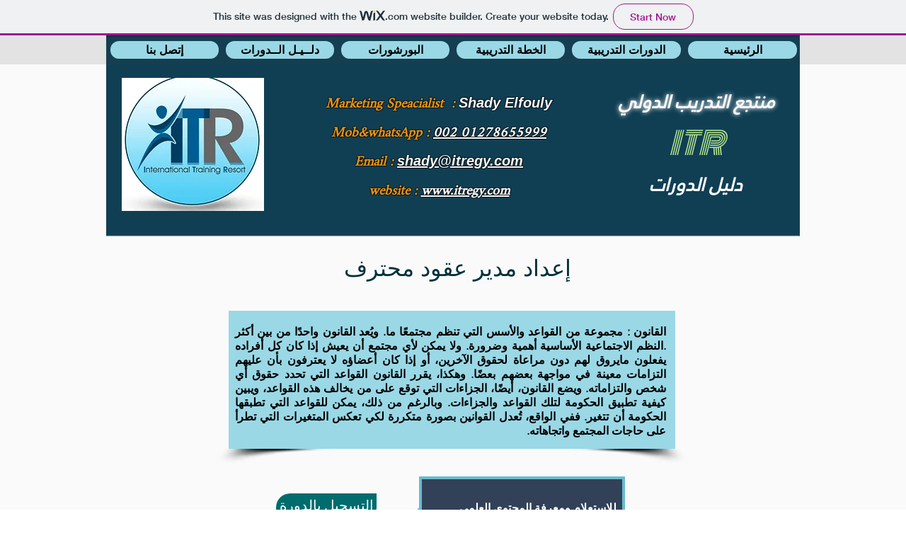

--- FILE ---
content_type: text/html; charset=UTF-8
request_url: https://itregy.wixsite.com/coursesguide/preparation-director-of-professiona
body_size: 220258
content:
<!DOCTYPE html>
<html lang="en">
<head>
  
  <!-- SEO Tags -->
  <title>إعداد مدير عقود محترف | coursesguide</title>
  <link rel="canonical" href="https://itregy.wixsite.com/coursesguide/preparation-director-of-professiona"/>
  <meta property="og:title" content="إعداد مدير عقود محترف | coursesguide"/>
  <meta property="og:image" content="https://static.wixstatic.com/media/f0491e_8fd84d5e3f884f6e9013bb136c9a1783%7Emv2.jpg/v1/fit/w_2500,h_1330,al_c/f0491e_8fd84d5e3f884f6e9013bb136c9a1783%7Emv2.jpg"/>
  <meta property="og:image:width" content="2500"/>
  <meta property="og:image:height" content="1330"/>
  <meta property="og:url" content="https://itregy.wixsite.com/coursesguide/preparation-director-of-professiona"/>
  <meta property="og:site_name" content="coursesguide"/>
  <meta property="og:type" content="website"/>
  <meta name="keywords" content="دو, دورات الادارية و التطوير الذاتى, دورات الامن و السلامة و الصحة المهنية, دورات البترول والتعدين, دورات البرامج الهندسية و الصيانة, دورات التسويق و المبيعات وخدمة العملاء, دورات القانون, دورات المالية و المحاسبة, دورات المشتريات و المخازن اللوجستية"/>
  <meta name="twitter:card" content="summary_large_image"/>
  <meta name="twitter:title" content="إعداد مدير عقود محترف | coursesguide"/>
  <meta name="twitter:image" content="https://static.wixstatic.com/media/f0491e_8fd84d5e3f884f6e9013bb136c9a1783%7Emv2.jpg/v1/fit/w_2500,h_1330,al_c/f0491e_8fd84d5e3f884f6e9013bb136c9a1783%7Emv2.jpg"/><meta name="google-site-verification" content="rW15Z6x_wgXlLsldC92FrRQ_N_IBqPD-6fYenS0XYQQ" />

  
  <meta charset='utf-8'>
  <meta name="viewport" content="width=device-width, initial-scale=1" id="wixDesktopViewport" />
  <meta http-equiv="X-UA-Compatible" content="IE=edge">
  <meta name="generator" content="Wix.com Website Builder"/>

  <link rel="icon" sizes="192x192" href="https://www.wix.com/favicon.ico" type="image/x-icon"/>
  <link rel="shortcut icon" href="https://www.wix.com/favicon.ico" type="image/x-icon"/>
  <link rel="apple-touch-icon" href="https://www.wix.com/favicon.ico" type="image/x-icon"/>

  <!-- Safari Pinned Tab Icon -->
  <!-- <link rel="mask-icon" href="https://www.wix.com/favicon.ico"> -->

  <!-- Original trials -->
  


  <!-- Segmenter Polyfill -->
  <script>
    if (!window.Intl || !window.Intl.Segmenter) {
      (function() {
        var script = document.createElement('script');
        script.src = 'https://static.parastorage.com/unpkg/@formatjs/intl-segmenter@11.7.10/polyfill.iife.js';
        document.head.appendChild(script);
      })();
    }
  </script>

  <!-- Legacy Polyfills -->
  <script nomodule="" src="https://static.parastorage.com/unpkg/core-js-bundle@3.2.1/minified.js"></script>
  <script nomodule="" src="https://static.parastorage.com/unpkg/focus-within-polyfill@5.0.9/dist/focus-within-polyfill.js"></script>

  <!-- Performance API Polyfills -->
  <script>
  (function () {
    var noop = function noop() {};
    if ("performance" in window === false) {
      window.performance = {};
    }
    window.performance.mark = performance.mark || noop;
    window.performance.measure = performance.measure || noop;
    if ("now" in window.performance === false) {
      var nowOffset = Date.now();
      if (performance.timing && performance.timing.navigationStart) {
        nowOffset = performance.timing.navigationStart;
      }
      window.performance.now = function now() {
        return Date.now() - nowOffset;
      };
    }
  })();
  </script>

  <!-- Globals Definitions -->
  <script>
    (function () {
      var now = Date.now()
      window.initialTimestamps = {
        initialTimestamp: now,
        initialRequestTimestamp: Math.round(performance.timeOrigin ? performance.timeOrigin : now - performance.now())
      }

      window.thunderboltTag = "QA_READY"
      window.thunderboltVersion = "1.16797.0"
    })();
  </script>

  <!-- Essential Viewer Model -->
  <script type="application/json" id="wix-essential-viewer-model">{"fleetConfig":{"fleetName":"thunderbolt-seo-isolated-renderer","type":"Rollout","code":1},"mode":{"qa":false,"enableTestApi":false,"debug":false,"ssrIndicator":false,"ssrOnly":false,"siteAssetsFallback":"enable","versionIndicator":false},"componentsLibrariesTopology":[{"artifactId":"editor-elements","namespace":"wixui","url":"https:\/\/static.parastorage.com\/services\/editor-elements\/1.14865.0"},{"artifactId":"editor-elements","namespace":"dsgnsys","url":"https:\/\/static.parastorage.com\/services\/editor-elements\/1.14865.0"}],"siteFeaturesConfigs":{"sessionManager":{"isRunningInDifferentSiteContext":false}},"language":{"userLanguage":"en"},"siteAssets":{"clientTopology":{"mediaRootUrl":"https:\/\/static.wixstatic.com","scriptsUrl":"static.parastorage.com","staticMediaUrl":"https:\/\/static.wixstatic.com\/media","moduleRepoUrl":"https:\/\/static.parastorage.com\/unpkg","fileRepoUrl":"https:\/\/static.parastorage.com\/services","viewerAppsUrl":"https:\/\/viewer-apps.parastorage.com","viewerAssetsUrl":"https:\/\/viewer-assets.parastorage.com","siteAssetsUrl":"https:\/\/siteassets.parastorage.com","pageJsonServerUrls":["https:\/\/pages.parastorage.com","https:\/\/staticorigin.wixstatic.com","https:\/\/fallback.wix.com\/wix-html-editor-pages-webapp\/page"],"pathOfTBModulesInFileRepoForFallback":"wix-thunderbolt\/dist\/"}},"siteFeatures":["accessibility","appMonitoring","assetsLoader","businessLogger","captcha","clickHandlerRegistrar","commonConfig","componentsLoader","componentsRegistry","consentPolicy","cyclicTabbing","domSelectors","environmentWixCodeSdk","environment","locationWixCodeSdk","mpaNavigation","navigationManager","navigationPhases","ooi","pages","panorama","renderer","reporter","router","scrollRestoration","seoWixCodeSdk","seo","sessionManager","siteMembersWixCodeSdk","siteMembers","siteScrollBlocker","siteWixCodeSdk","speculationRules","ssrCache","stores","structureApi","thunderboltInitializer","tpaCommons","translations","usedPlatformApis","warmupData","windowMessageRegistrar","windowWixCodeSdk","wixCustomElementComponent","wixEmbedsApi","componentsReact","platform"],"site":{"externalBaseUrl":"https:\/\/itregy.wixsite.com\/coursesguide","isSEO":true},"media":{"staticMediaUrl":"https:\/\/static.wixstatic.com\/media","mediaRootUrl":"https:\/\/static.wixstatic.com\/","staticVideoUrl":"https:\/\/video.wixstatic.com\/"},"requestUrl":"https:\/\/itregy.wixsite.com\/coursesguide\/preparation-director-of-professiona","rollout":{"siteAssetsVersionsRollout":false,"isDACRollout":1,"isTBRollout":true},"commonConfig":{"brand":"wix","host":"VIEWER","bsi":"","consentPolicy":{},"consentPolicyHeader":{},"siteRevision":"203","renderingFlow":"NONE","language":"en","locale":"ar-eg"},"interactionSampleRatio":0.01,"dynamicModelUrl":"https:\/\/itregy.wixsite.com\/coursesguide\/_api\/v2\/dynamicmodel","accessTokensUrl":"https:\/\/itregy.wixsite.com\/coursesguide\/_api\/v1\/access-tokens","isExcludedFromSecurityExperiments":false,"experiments":{"specs.thunderbolt.hardenFetchAndXHR":true,"specs.thunderbolt.securityExperiments":true}}</script>
  <script>window.viewerModel = JSON.parse(document.getElementById('wix-essential-viewer-model').textContent)</script>

  <script>
    window.commonConfig = viewerModel.commonConfig
  </script>

  
  <!-- BEGIN handleAccessTokens bundle -->

  <script data-url="https://static.parastorage.com/services/wix-thunderbolt/dist/handleAccessTokens.inline.4f2f9a53.bundle.min.js">(()=>{"use strict";function e(e){let{context:o,property:r,value:n,enumerable:i=!0}=e,c=e.get,l=e.set;if(!r||void 0===n&&!c&&!l)return new Error("property and value are required");let a=o||globalThis,s=a?.[r],u={};if(void 0!==n)u.value=n;else{if(c){let e=t(c);e&&(u.get=e)}if(l){let e=t(l);e&&(u.set=e)}}let p={...u,enumerable:i||!1,configurable:!1};void 0!==n&&(p.writable=!1);try{Object.defineProperty(a,r,p)}catch(e){return e instanceof TypeError?s:e}return s}function t(e,t){return"function"==typeof e?e:!0===e?.async&&"function"==typeof e.func?t?async function(t){return e.func(t)}:async function(){return e.func()}:"function"==typeof e?.func?e.func:void 0}try{e({property:"strictDefine",value:e})}catch{}try{e({property:"defineStrictObject",value:r})}catch{}try{e({property:"defineStrictMethod",value:n})}catch{}var o=["toString","toLocaleString","valueOf","constructor","prototype"];function r(t){let{context:n,property:c,propertiesToExclude:l=[],skipPrototype:a=!1,hardenPrototypePropertiesToExclude:s=[]}=t;if(!c)return new Error("property is required");let u=(n||globalThis)[c],p={},f=i(n,c);u&&("object"==typeof u||"function"==typeof u)&&Reflect.ownKeys(u).forEach(t=>{if(!l.includes(t)&&!o.includes(t)){let o=i(u,t);if(o&&(o.writable||o.configurable)){let{value:r,get:n,set:i,enumerable:c=!1}=o,l={};void 0!==r?l.value=r:n?l.get=n:i&&(l.set=i);try{let o=e({context:u,property:t,...l,enumerable:c});p[t]=o}catch(e){if(!(e instanceof TypeError))throw e;try{p[t]=o.value||o.get||o.set}catch{}}}}});let d={originalObject:u,originalProperties:p};if(!a&&void 0!==u?.prototype){let e=r({context:u,property:"prototype",propertiesToExclude:s,skipPrototype:!0});e instanceof Error||(d.originalPrototype=e?.originalObject,d.originalPrototypeProperties=e?.originalProperties)}return e({context:n,property:c,value:u,enumerable:f?.enumerable}),d}function n(t,o){let r=(o||globalThis)[t],n=i(o||globalThis,t);return r&&n&&(n.writable||n.configurable)?(Object.freeze(r),e({context:globalThis,property:t,value:r})):r}function i(e,t){if(e&&t)try{return Reflect.getOwnPropertyDescriptor(e,t)}catch{return}}function c(e){if("string"!=typeof e)return e;try{return decodeURIComponent(e).toLowerCase().trim()}catch{return e.toLowerCase().trim()}}function l(e,t){let o="";if("string"==typeof e)o=e.split("=")[0]?.trim()||"";else{if(!e||"string"!=typeof e.name)return!1;o=e.name}return t.has(c(o)||"")}function a(e,t){let o;return o="string"==typeof e?e.split(";").map(e=>e.trim()).filter(e=>e.length>0):e||[],o.filter(e=>!l(e,t))}var s=null;function u(){return null===s&&(s=typeof Document>"u"?void 0:Object.getOwnPropertyDescriptor(Document.prototype,"cookie")),s}function p(t,o){if(!globalThis?.cookieStore)return;let r=globalThis.cookieStore.get.bind(globalThis.cookieStore),n=globalThis.cookieStore.getAll.bind(globalThis.cookieStore),i=globalThis.cookieStore.set.bind(globalThis.cookieStore),c=globalThis.cookieStore.delete.bind(globalThis.cookieStore);return e({context:globalThis.CookieStore.prototype,property:"get",value:async function(e){return l(("string"==typeof e?e:e.name)||"",t)?null:r.call(this,e)},enumerable:!0}),e({context:globalThis.CookieStore.prototype,property:"getAll",value:async function(){return a(await n.apply(this,Array.from(arguments)),t)},enumerable:!0}),e({context:globalThis.CookieStore.prototype,property:"set",value:async function(){let e=Array.from(arguments);if(!l(1===e.length?e[0].name:e[0],t))return i.apply(this,e);o&&console.warn(o)},enumerable:!0}),e({context:globalThis.CookieStore.prototype,property:"delete",value:async function(){let e=Array.from(arguments);if(!l(1===e.length?e[0].name:e[0],t))return c.apply(this,e)},enumerable:!0}),e({context:globalThis.cookieStore,property:"prototype",value:globalThis.CookieStore.prototype,enumerable:!1}),e({context:globalThis,property:"cookieStore",value:globalThis.cookieStore,enumerable:!0}),{get:r,getAll:n,set:i,delete:c}}var f=["TextEncoder","TextDecoder","XMLHttpRequestEventTarget","EventTarget","URL","JSON","Reflect","Object","Array","Map","Set","WeakMap","WeakSet","Promise","Symbol","Error"],d=["addEventListener","removeEventListener","dispatchEvent","encodeURI","encodeURIComponent","decodeURI","decodeURIComponent"];const y=(e,t)=>{try{const o=t?t.get.call(document):document.cookie;return o.split(";").map(e=>e.trim()).filter(t=>t?.startsWith(e))[0]?.split("=")[1]}catch(e){return""}},g=(e="",t="",o="/")=>`${e}=; ${t?`domain=${t};`:""} max-age=0; path=${o}; expires=Thu, 01 Jan 1970 00:00:01 GMT`;function m(){(function(){if("undefined"!=typeof window){const e=performance.getEntriesByType("navigation")[0];return"back_forward"===(e?.type||"")}return!1})()&&function(){const{counter:e}=function(){const e=b("getItem");if(e){const[t,o]=e.split("-"),r=o?parseInt(o,10):0;if(r>=3){const e=t?Number(t):0;if(Date.now()-e>6e4)return{counter:0}}return{counter:r}}return{counter:0}}();e<3?(!function(e=1){b("setItem",`${Date.now()}-${e}`)}(e+1),window.location.reload()):console.error("ATS: Max reload attempts reached")}()}function b(e,t){try{return sessionStorage[e]("reload",t||"")}catch(e){console.error("ATS: Error calling sessionStorage:",e)}}const h="client-session-bind",v="sec-fetch-unsupported",{experiments:w}=window.viewerModel,T=[h,"client-binding",v,"svSession","smSession","server-session-bind","wixSession2","wixSession3"].map(e=>e.toLowerCase()),{cookie:S}=function(t,o){let r=new Set(t);return e({context:document,property:"cookie",set:{func:e=>function(e,t,o,r){let n=u(),i=c(t.split(";")[0]||"")||"";[...o].every(e=>!i.startsWith(e.toLowerCase()))&&n?.set?n.set.call(e,t):r&&console.warn(r)}(document,e,r,o)},get:{func:()=>function(e,t){let o=u();if(!o?.get)throw new Error("Cookie descriptor or getter not available");return a(o.get.call(e),t).join("; ")}(document,r)},enumerable:!0}),{cookieStore:p(r,o),cookie:u()}}(T),k="tbReady",x="security_overrideGlobals",{experiments:E,siteFeaturesConfigs:C,accessTokensUrl:P}=window.viewerModel,R=P,M={},O=(()=>{const e=y(h,S);if(w["specs.thunderbolt.browserCacheReload"]){y(v,S)||e?b("removeItem"):m()}return(()=>{const e=g(h),t=g(h,location.hostname);S.set.call(document,e),S.set.call(document,t)})(),e})();O&&(M["client-binding"]=O);const D=fetch;addEventListener(k,function e(t){const{logger:o}=t.detail;try{window.tb.init({fetch:D,fetchHeaders:M})}catch(e){const t=new Error("TB003");o.meter(`${x}_${t.message}`,{paramsOverrides:{errorType:x,eventString:t.message}}),window?.viewerModel?.mode.debug&&console.error(e)}finally{removeEventListener(k,e)}}),E["specs.thunderbolt.hardenFetchAndXHR"]||(window.fetchDynamicModel=()=>C.sessionManager.isRunningInDifferentSiteContext?Promise.resolve({}):fetch(R,{credentials:"same-origin",headers:M}).then(function(e){if(!e.ok)throw new Error(`[${e.status}]${e.statusText}`);return e.json()}),window.dynamicModelPromise=window.fetchDynamicModel())})();
//# sourceMappingURL=https://static.parastorage.com/services/wix-thunderbolt/dist/handleAccessTokens.inline.4f2f9a53.bundle.min.js.map</script>

<!-- END handleAccessTokens bundle -->

<!-- BEGIN overrideGlobals bundle -->

<script data-url="https://static.parastorage.com/services/wix-thunderbolt/dist/overrideGlobals.inline.ec13bfcf.bundle.min.js">(()=>{"use strict";function e(e){let{context:r,property:o,value:n,enumerable:i=!0}=e,c=e.get,a=e.set;if(!o||void 0===n&&!c&&!a)return new Error("property and value are required");let l=r||globalThis,u=l?.[o],s={};if(void 0!==n)s.value=n;else{if(c){let e=t(c);e&&(s.get=e)}if(a){let e=t(a);e&&(s.set=e)}}let p={...s,enumerable:i||!1,configurable:!1};void 0!==n&&(p.writable=!1);try{Object.defineProperty(l,o,p)}catch(e){return e instanceof TypeError?u:e}return u}function t(e,t){return"function"==typeof e?e:!0===e?.async&&"function"==typeof e.func?t?async function(t){return e.func(t)}:async function(){return e.func()}:"function"==typeof e?.func?e.func:void 0}try{e({property:"strictDefine",value:e})}catch{}try{e({property:"defineStrictObject",value:o})}catch{}try{e({property:"defineStrictMethod",value:n})}catch{}var r=["toString","toLocaleString","valueOf","constructor","prototype"];function o(t){let{context:n,property:c,propertiesToExclude:a=[],skipPrototype:l=!1,hardenPrototypePropertiesToExclude:u=[]}=t;if(!c)return new Error("property is required");let s=(n||globalThis)[c],p={},f=i(n,c);s&&("object"==typeof s||"function"==typeof s)&&Reflect.ownKeys(s).forEach(t=>{if(!a.includes(t)&&!r.includes(t)){let r=i(s,t);if(r&&(r.writable||r.configurable)){let{value:o,get:n,set:i,enumerable:c=!1}=r,a={};void 0!==o?a.value=o:n?a.get=n:i&&(a.set=i);try{let r=e({context:s,property:t,...a,enumerable:c});p[t]=r}catch(e){if(!(e instanceof TypeError))throw e;try{p[t]=r.value||r.get||r.set}catch{}}}}});let d={originalObject:s,originalProperties:p};if(!l&&void 0!==s?.prototype){let e=o({context:s,property:"prototype",propertiesToExclude:u,skipPrototype:!0});e instanceof Error||(d.originalPrototype=e?.originalObject,d.originalPrototypeProperties=e?.originalProperties)}return e({context:n,property:c,value:s,enumerable:f?.enumerable}),d}function n(t,r){let o=(r||globalThis)[t],n=i(r||globalThis,t);return o&&n&&(n.writable||n.configurable)?(Object.freeze(o),e({context:globalThis,property:t,value:o})):o}function i(e,t){if(e&&t)try{return Reflect.getOwnPropertyDescriptor(e,t)}catch{return}}function c(e){if("string"!=typeof e)return e;try{return decodeURIComponent(e).toLowerCase().trim()}catch{return e.toLowerCase().trim()}}function a(e,t){return e instanceof Headers?e.forEach((r,o)=>{l(o,t)||e.delete(o)}):Object.keys(e).forEach(r=>{l(r,t)||delete e[r]}),e}function l(e,t){return!t.has(c(e)||"")}function u(e,t){let r=!0,o=function(e){let t,r;if(globalThis.Request&&e instanceof Request)t=e.url;else{if("function"!=typeof e?.toString)throw new Error("Unsupported type for url");t=e.toString()}try{return new URL(t).pathname}catch{return r=t.replace(/#.+/gi,"").split("?").shift(),r.startsWith("/")?r:`/${r}`}}(e),n=c(o);return n&&t.some(e=>n.includes(e))&&(r=!1),r}function s(t,r,o){let n=fetch,i=XMLHttpRequest,c=new Set(r);function s(){let e=new i,r=e.open,n=e.setRequestHeader;return e.open=function(){let n=Array.from(arguments),i=n[1];if(n.length<2||u(i,t))return r.apply(e,n);throw new Error(o||`Request not allowed for path ${i}`)},e.setRequestHeader=function(t,r){l(decodeURIComponent(t),c)&&n.call(e,t,r)},e}return e({property:"fetch",value:function(){let e=function(e,t){return globalThis.Request&&e[0]instanceof Request&&e[0]?.headers?a(e[0].headers,t):e[1]?.headers&&a(e[1].headers,t),e}(arguments,c);return u(arguments[0],t)?n.apply(globalThis,Array.from(e)):new Promise((e,t)=>{t(new Error(o||`Request not allowed for path ${arguments[0]}`))})},enumerable:!0}),e({property:"XMLHttpRequest",value:s,enumerable:!0}),Object.keys(i).forEach(e=>{s[e]=i[e]}),{fetch:n,XMLHttpRequest:i}}var p=["TextEncoder","TextDecoder","XMLHttpRequestEventTarget","EventTarget","URL","JSON","Reflect","Object","Array","Map","Set","WeakMap","WeakSet","Promise","Symbol","Error"],f=["addEventListener","removeEventListener","dispatchEvent","encodeURI","encodeURIComponent","decodeURI","decodeURIComponent"];const d=function(){let t=globalThis.open,r=document.open;function o(e,r,o){let n="string"!=typeof e,i=t.call(window,e,r,o);return n||e&&function(e){return e.startsWith("//")&&/(?:[a-z0-9](?:[a-z0-9-]{0,61}[a-z0-9])?\.)+[a-z0-9][a-z0-9-]{0,61}[a-z0-9]/g.test(`${location.protocol}:${e}`)&&(e=`${location.protocol}${e}`),!e.startsWith("http")||new URL(e).hostname===location.hostname}(e)?{}:i}return e({property:"open",value:o,context:globalThis,enumerable:!0}),e({property:"open",value:function(e,t,n){return e?o(e,t,n):r.call(document,e||"",t||"",n||"")},context:document,enumerable:!0}),{open:t,documentOpen:r}},y=function(){let t=document.createElement,r=Element.prototype.setAttribute,o=Element.prototype.setAttributeNS;return e({property:"createElement",context:document,value:function(n,i){let a=t.call(document,n,i);if("iframe"===c(n)){e({property:"srcdoc",context:a,get:()=>"",set:()=>{console.warn("`srcdoc` is not allowed in iframe elements.")}});let t=function(e,t){"srcdoc"!==e.toLowerCase()?r.call(a,e,t):console.warn("`srcdoc` attribute is not allowed to be set.")},n=function(e,t,r){"srcdoc"!==t.toLowerCase()?o.call(a,e,t,r):console.warn("`srcdoc` attribute is not allowed to be set.")};a.setAttribute=t,a.setAttributeNS=n}return a},enumerable:!0}),{createElement:t,setAttribute:r,setAttributeNS:o}},m=["client-binding"],b=["/_api/v1/access-tokens","/_api/v2/dynamicmodel","/_api/one-app-session-web/v3/businesses"],h=function(){let t=setTimeout,r=setInterval;return o("setTimeout",0,globalThis),o("setInterval",0,globalThis),{setTimeout:t,setInterval:r};function o(t,r,o){let n=o||globalThis,i=n[t];if(!i||"function"!=typeof i)throw new Error(`Function ${t} not found or is not a function`);e({property:t,value:function(){let e=Array.from(arguments);if("string"!=typeof e[r])return i.apply(n,e);console.warn(`Calling ${t} with a String Argument at index ${r} is not allowed`)},context:o,enumerable:!0})}},v=function(){if(navigator&&"serviceWorker"in navigator){let t=navigator.serviceWorker.register;return e({context:navigator.serviceWorker,property:"register",value:function(){console.log("Service worker registration is not allowed")},enumerable:!0}),{register:t}}return{}};performance.mark("overrideGlobals started");const{isExcludedFromSecurityExperiments:g,experiments:w}=window.viewerModel,E=!g&&w["specs.thunderbolt.securityExperiments"];try{d(),E&&y(),w["specs.thunderbolt.hardenFetchAndXHR"]&&E&&s(b,m),v(),(e=>{let t=[],r=[];r=r.concat(["TextEncoder","TextDecoder"]),e&&(r=r.concat(["XMLHttpRequestEventTarget","EventTarget"])),r=r.concat(["URL","JSON"]),e&&(t=t.concat(["addEventListener","removeEventListener"])),t=t.concat(["encodeURI","encodeURIComponent","decodeURI","decodeURIComponent"]),r=r.concat(["String","Number"]),e&&r.push("Object"),r=r.concat(["Reflect"]),t.forEach(e=>{n(e),["addEventListener","removeEventListener"].includes(e)&&n(e,document)}),r.forEach(e=>{o({property:e})})})(E),E&&h()}catch(e){window?.viewerModel?.mode.debug&&console.error(e);const t=new Error("TB006");window.fedops?.reportError(t,"security_overrideGlobals"),window.Sentry?window.Sentry.captureException(t):globalThis.defineStrictProperty("sentryBuffer",[t],window,!1)}performance.mark("overrideGlobals ended")})();
//# sourceMappingURL=https://static.parastorage.com/services/wix-thunderbolt/dist/overrideGlobals.inline.ec13bfcf.bundle.min.js.map</script>

<!-- END overrideGlobals bundle -->


  
  <script>
    window.commonConfig = viewerModel.commonConfig

	
  </script>

  <!-- Initial CSS -->
  <style data-url="https://static.parastorage.com/services/wix-thunderbolt/dist/main.347af09f.min.css">@keyframes slide-horizontal-new{0%{transform:translateX(100%)}}@keyframes slide-horizontal-old{80%{opacity:1}to{opacity:0;transform:translateX(-100%)}}@keyframes slide-vertical-new{0%{transform:translateY(-100%)}}@keyframes slide-vertical-old{80%{opacity:1}to{opacity:0;transform:translateY(100%)}}@keyframes out-in-new{0%{opacity:0}}@keyframes out-in-old{to{opacity:0}}:root:active-view-transition{view-transition-name:none}::view-transition{pointer-events:none}:root:active-view-transition::view-transition-new(page-group),:root:active-view-transition::view-transition-old(page-group){animation-duration:.6s;cursor:wait;pointer-events:all}:root:active-view-transition-type(SlideHorizontal)::view-transition-old(page-group){animation:slide-horizontal-old .6s cubic-bezier(.83,0,.17,1) forwards;mix-blend-mode:normal}:root:active-view-transition-type(SlideHorizontal)::view-transition-new(page-group){animation:slide-horizontal-new .6s cubic-bezier(.83,0,.17,1) backwards;mix-blend-mode:normal}:root:active-view-transition-type(SlideVertical)::view-transition-old(page-group){animation:slide-vertical-old .6s cubic-bezier(.83,0,.17,1) forwards;mix-blend-mode:normal}:root:active-view-transition-type(SlideVertical)::view-transition-new(page-group){animation:slide-vertical-new .6s cubic-bezier(.83,0,.17,1) backwards;mix-blend-mode:normal}:root:active-view-transition-type(OutIn)::view-transition-old(page-group){animation:out-in-old .35s cubic-bezier(.22,1,.36,1) forwards}:root:active-view-transition-type(OutIn)::view-transition-new(page-group){animation:out-in-new .35s cubic-bezier(.64,0,.78,0) .35s backwards}@media(prefers-reduced-motion:reduce){::view-transition-group(*),::view-transition-new(*),::view-transition-old(*){animation:none!important}}body,html{background:transparent;border:0;margin:0;outline:0;padding:0;vertical-align:baseline}body{--scrollbar-width:0px;font-family:Arial,Helvetica,sans-serif;font-size:10px}body,html{height:100%}body{overflow-x:auto;overflow-y:scroll}body:not(.responsive) #site-root{min-width:var(--site-width);width:100%}body:not([data-js-loaded]) [data-hide-prejs]{visibility:hidden}interact-element{display:contents}#SITE_CONTAINER{position:relative}:root{--one-unit:1vw;--section-max-width:9999px;--spx-stopper-max:9999px;--spx-stopper-min:0px;--browser-zoom:1}@supports(-webkit-appearance:none) and (stroke-color:transparent){:root{--safari-sticky-fix:opacity;--experimental-safari-sticky-fix:translateZ(0)}}@supports(container-type:inline-size){:root{--one-unit:1cqw}}[id^=oldHoverBox-]{mix-blend-mode:plus-lighter;transition:opacity .5s ease,visibility .5s ease}[data-mesh-id$=inlineContent-gridContainer]:has(>[id^=oldHoverBox-]){isolation:isolate}</style>
<style data-url="https://static.parastorage.com/services/wix-thunderbolt/dist/main.renderer.25146d00.min.css">a,abbr,acronym,address,applet,b,big,blockquote,button,caption,center,cite,code,dd,del,dfn,div,dl,dt,em,fieldset,font,footer,form,h1,h2,h3,h4,h5,h6,header,i,iframe,img,ins,kbd,label,legend,li,nav,object,ol,p,pre,q,s,samp,section,small,span,strike,strong,sub,sup,table,tbody,td,tfoot,th,thead,title,tr,tt,u,ul,var{background:transparent;border:0;margin:0;outline:0;padding:0;vertical-align:baseline}input,select,textarea{box-sizing:border-box;font-family:Helvetica,Arial,sans-serif}ol,ul{list-style:none}blockquote,q{quotes:none}ins{text-decoration:none}del{text-decoration:line-through}table{border-collapse:collapse;border-spacing:0}a{cursor:pointer;text-decoration:none}.testStyles{overflow-y:hidden}.reset-button{-webkit-appearance:none;background:none;border:0;color:inherit;font:inherit;line-height:normal;outline:0;overflow:visible;padding:0;-webkit-user-select:none;-moz-user-select:none;-ms-user-select:none}:focus{outline:none}body.device-mobile-optimized:not(.disable-site-overflow){overflow-x:hidden;overflow-y:scroll}body.device-mobile-optimized:not(.responsive) #SITE_CONTAINER{margin-left:auto;margin-right:auto;overflow-x:visible;position:relative;width:320px}body.device-mobile-optimized:not(.responsive):not(.blockSiteScrolling) #SITE_CONTAINER{margin-top:0}body.device-mobile-optimized>*{max-width:100%!important}body.device-mobile-optimized #site-root{overflow-x:hidden;overflow-y:hidden}@supports(overflow:clip){body.device-mobile-optimized #site-root{overflow-x:clip;overflow-y:clip}}body.device-mobile-non-optimized #SITE_CONTAINER #site-root{overflow-x:clip;overflow-y:clip}body.device-mobile-non-optimized.fullScreenMode{background-color:#5f6360}body.device-mobile-non-optimized.fullScreenMode #MOBILE_ACTIONS_MENU,body.device-mobile-non-optimized.fullScreenMode #SITE_BACKGROUND,body.device-mobile-non-optimized.fullScreenMode #site-root,body.fullScreenMode #WIX_ADS{visibility:hidden}body.fullScreenMode{overflow-x:hidden!important;overflow-y:hidden!important}body.fullScreenMode.device-mobile-optimized #TINY_MENU{opacity:0;pointer-events:none}body.fullScreenMode-scrollable.device-mobile-optimized{overflow-x:hidden!important;overflow-y:auto!important}body.fullScreenMode-scrollable.device-mobile-optimized #masterPage,body.fullScreenMode-scrollable.device-mobile-optimized #site-root{overflow-x:hidden!important;overflow-y:hidden!important}body.fullScreenMode-scrollable.device-mobile-optimized #SITE_BACKGROUND,body.fullScreenMode-scrollable.device-mobile-optimized #masterPage{height:auto!important}body.fullScreenMode-scrollable.device-mobile-optimized #masterPage.mesh-layout{height:0!important}body.blockSiteScrolling,body.siteScrollingBlocked{position:fixed;width:100%}body.siteScrollingBlockedIOSFix{overflow:hidden!important}body.blockSiteScrolling #SITE_CONTAINER{margin-top:calc(var(--blocked-site-scroll-margin-top)*-1)}#site-root{margin:0 auto;min-height:100%;position:relative;top:var(--wix-ads-height)}#site-root img:not([src]){visibility:hidden}#site-root svg img:not([src]){visibility:visible}.auto-generated-link{color:inherit}#SCROLL_TO_BOTTOM,#SCROLL_TO_TOP{height:0}.has-click-trigger{cursor:pointer}.fullScreenOverlay{bottom:0;display:flex;justify-content:center;left:0;overflow-y:hidden;position:fixed;right:0;top:-60px;z-index:1005}.fullScreenOverlay>.fullScreenOverlayContent{bottom:0;left:0;margin:0 auto;overflow:hidden;position:absolute;right:0;top:60px;transform:translateZ(0)}[data-mesh-id$=centeredContent],[data-mesh-id$=form],[data-mesh-id$=inlineContent]{pointer-events:none;position:relative}[data-mesh-id$=-gridWrapper],[data-mesh-id$=-rotated-wrapper]{pointer-events:none}[data-mesh-id$=-gridContainer]>*,[data-mesh-id$=-rotated-wrapper]>*,[data-mesh-id$=inlineContent]>:not([data-mesh-id$=-gridContainer]){pointer-events:auto}.device-mobile-optimized #masterPage.mesh-layout #SOSP_CONTAINER_CUSTOM_ID{grid-area:2/1/3/2;-ms-grid-row:2;position:relative}#masterPage.mesh-layout{-ms-grid-rows:max-content max-content min-content max-content;-ms-grid-columns:100%;align-items:start;display:-ms-grid;display:grid;grid-template-columns:100%;grid-template-rows:max-content max-content min-content max-content;justify-content:stretch}#masterPage.mesh-layout #PAGES_CONTAINER,#masterPage.mesh-layout #SITE_FOOTER-placeholder,#masterPage.mesh-layout #SITE_FOOTER_WRAPPER,#masterPage.mesh-layout #SITE_HEADER-placeholder,#masterPage.mesh-layout #SITE_HEADER_WRAPPER,#masterPage.mesh-layout #SOSP_CONTAINER_CUSTOM_ID[data-state~=mobileView],#masterPage.mesh-layout #soapAfterPagesContainer,#masterPage.mesh-layout #soapBeforePagesContainer{-ms-grid-row-align:start;-ms-grid-column-align:start;-ms-grid-column:1}#masterPage.mesh-layout #SITE_HEADER-placeholder,#masterPage.mesh-layout #SITE_HEADER_WRAPPER{grid-area:1/1/2/2;-ms-grid-row:1}#masterPage.mesh-layout #PAGES_CONTAINER,#masterPage.mesh-layout #soapAfterPagesContainer,#masterPage.mesh-layout #soapBeforePagesContainer{grid-area:3/1/4/2;-ms-grid-row:3}#masterPage.mesh-layout #soapAfterPagesContainer,#masterPage.mesh-layout #soapBeforePagesContainer{width:100%}#masterPage.mesh-layout #PAGES_CONTAINER{align-self:stretch}#masterPage.mesh-layout main#PAGES_CONTAINER{display:block}#masterPage.mesh-layout #SITE_FOOTER-placeholder,#masterPage.mesh-layout #SITE_FOOTER_WRAPPER{grid-area:4/1/5/2;-ms-grid-row:4}#masterPage.mesh-layout #SITE_PAGES,#masterPage.mesh-layout [data-mesh-id=PAGES_CONTAINERcenteredContent],#masterPage.mesh-layout [data-mesh-id=PAGES_CONTAINERinlineContent]{height:100%}#masterPage.mesh-layout.desktop>*{width:100%}#masterPage.mesh-layout #PAGES_CONTAINER,#masterPage.mesh-layout #SITE_FOOTER,#masterPage.mesh-layout #SITE_FOOTER_WRAPPER,#masterPage.mesh-layout #SITE_HEADER,#masterPage.mesh-layout #SITE_HEADER_WRAPPER,#masterPage.mesh-layout #SITE_PAGES,#masterPage.mesh-layout #masterPageinlineContent{position:relative}#masterPage.mesh-layout #SITE_HEADER{grid-area:1/1/2/2}#masterPage.mesh-layout #SITE_FOOTER{grid-area:4/1/5/2}#masterPage.mesh-layout.overflow-x-clip #SITE_FOOTER,#masterPage.mesh-layout.overflow-x-clip #SITE_HEADER{overflow-x:clip}[data-z-counter]{z-index:0}[data-z-counter="0"]{z-index:auto}.wixSiteProperties{-webkit-font-smoothing:antialiased;-moz-osx-font-smoothing:grayscale}:root{--wst-button-color-fill-primary:rgb(var(--color_48));--wst-button-color-border-primary:rgb(var(--color_49));--wst-button-color-text-primary:rgb(var(--color_50));--wst-button-color-fill-primary-hover:rgb(var(--color_51));--wst-button-color-border-primary-hover:rgb(var(--color_52));--wst-button-color-text-primary-hover:rgb(var(--color_53));--wst-button-color-fill-primary-disabled:rgb(var(--color_54));--wst-button-color-border-primary-disabled:rgb(var(--color_55));--wst-button-color-text-primary-disabled:rgb(var(--color_56));--wst-button-color-fill-secondary:rgb(var(--color_57));--wst-button-color-border-secondary:rgb(var(--color_58));--wst-button-color-text-secondary:rgb(var(--color_59));--wst-button-color-fill-secondary-hover:rgb(var(--color_60));--wst-button-color-border-secondary-hover:rgb(var(--color_61));--wst-button-color-text-secondary-hover:rgb(var(--color_62));--wst-button-color-fill-secondary-disabled:rgb(var(--color_63));--wst-button-color-border-secondary-disabled:rgb(var(--color_64));--wst-button-color-text-secondary-disabled:rgb(var(--color_65));--wst-color-fill-base-1:rgb(var(--color_36));--wst-color-fill-base-2:rgb(var(--color_37));--wst-color-fill-base-shade-1:rgb(var(--color_38));--wst-color-fill-base-shade-2:rgb(var(--color_39));--wst-color-fill-base-shade-3:rgb(var(--color_40));--wst-color-fill-accent-1:rgb(var(--color_41));--wst-color-fill-accent-2:rgb(var(--color_42));--wst-color-fill-accent-3:rgb(var(--color_43));--wst-color-fill-accent-4:rgb(var(--color_44));--wst-color-fill-background-primary:rgb(var(--color_11));--wst-color-fill-background-secondary:rgb(var(--color_12));--wst-color-text-primary:rgb(var(--color_15));--wst-color-text-secondary:rgb(var(--color_14));--wst-color-action:rgb(var(--color_18));--wst-color-disabled:rgb(var(--color_39));--wst-color-title:rgb(var(--color_45));--wst-color-subtitle:rgb(var(--color_46));--wst-color-line:rgb(var(--color_47));--wst-font-style-h2:var(--font_2);--wst-font-style-h3:var(--font_3);--wst-font-style-h4:var(--font_4);--wst-font-style-h5:var(--font_5);--wst-font-style-h6:var(--font_6);--wst-font-style-body-large:var(--font_7);--wst-font-style-body-medium:var(--font_8);--wst-font-style-body-small:var(--font_9);--wst-font-style-body-x-small:var(--font_10);--wst-color-custom-1:rgb(var(--color_13));--wst-color-custom-2:rgb(var(--color_16));--wst-color-custom-3:rgb(var(--color_17));--wst-color-custom-4:rgb(var(--color_19));--wst-color-custom-5:rgb(var(--color_20));--wst-color-custom-6:rgb(var(--color_21));--wst-color-custom-7:rgb(var(--color_22));--wst-color-custom-8:rgb(var(--color_23));--wst-color-custom-9:rgb(var(--color_24));--wst-color-custom-10:rgb(var(--color_25));--wst-color-custom-11:rgb(var(--color_26));--wst-color-custom-12:rgb(var(--color_27));--wst-color-custom-13:rgb(var(--color_28));--wst-color-custom-14:rgb(var(--color_29));--wst-color-custom-15:rgb(var(--color_30));--wst-color-custom-16:rgb(var(--color_31));--wst-color-custom-17:rgb(var(--color_32));--wst-color-custom-18:rgb(var(--color_33));--wst-color-custom-19:rgb(var(--color_34));--wst-color-custom-20:rgb(var(--color_35))}.wix-presets-wrapper{display:contents}</style>

  <meta name="format-detection" content="telephone=no">
  <meta name="skype_toolbar" content="skype_toolbar_parser_compatible">
  
  

  

  

  <!-- head performance data start -->
  
  <!-- head performance data end -->
  

    


    
<style data-href="https://static.parastorage.com/services/editor-elements-library/dist/thunderbolt/rb_wixui.thunderbolt[BgImageStrip].eb8785d7.min.css">.meinfZ .KS3m5U,.meinfZ:after{bottom:0;left:0;position:absolute;right:0;top:0}.meinfZ .KS3m5U{background-color:rgba(var(--bg,var(--color_13,color_13)),var(--alpha-bg,1));border-bottom:var(--brwb,0) solid rgba(var(--brd,var(--color_15,color_15)),var(--alpha-brd,1));border-top:var(--brwt,0) solid rgba(var(--brd,var(--color_15,color_15)),var(--alpha-brd,1));box-sizing:border-box}.meinfZ:after{background-image:url([data-uri]);background-repeat:repeat-x;bottom:var(--brwb,0);box-shadow:var(--shd,hsla(0,0%,100%,.592) 0 4px 6px -4px inset,hsla(0,0%,100%,.592) 0 1px 0 0 inset,hsla(0,0%,100%,.902) 0 -5px 5px -5px inset);content:"";top:var(--brwt,0)}.EMmfSl .KS3m5U{border-bottom:var(--brwb,0) solid rgba(var(--brd,var(--color_15,color_15)),var(--alpha-brd,1));border-top:var(--brwt,0) solid rgba(var(--brd,var(--color_15,color_15)),var(--alpha-brd,1));bottom:0;box-shadow:var(--shd,0 0 5px rgba(0,0,0,.7));box-sizing:border-box;top:0}.EMmfSl .KS3m5U,.zp1bjO:before{background-color:rgba(var(--bg,var(--color_11,color_11)),var(--alpha-bg,1));left:0;position:absolute;right:0}.zp1bjO:before{background-image:url([data-uri]);background-repeat:repeat-x;bottom:var(--brwb,0);box-shadow:var(--shd,inset 0 1px 1px hsla(0,0%,100%,.6),inset 0 -1px 1px rgba(0,0,0,.6),0 0 5px rgba(0,0,0,.6));content:"";top:var(--brwt,0)}.zp1bjO .KS3m5U{border-bottom:var(--brwb,0) solid rgba(var(--brd,var(--color_15,color_15)),var(--alpha-brd,1));border-top:var(--brwt,0) solid rgba(var(--brd,var(--color_15,color_15)),var(--alpha-brd,1));box-sizing:border-box}.D4R2kD .KS3m5U,.D4R2kD:after,.zp1bjO .KS3m5U{bottom:0;left:0;position:absolute;right:0;top:0}.D4R2kD .KS3m5U{background-color:rgba(var(--bg,var(--color_11,color_11)),var(--alpha-bg,1));box-shadow:var(--shadow,hsla(0,0%,100%,.592) 0 4px 6px -4px inset,hsla(0,0%,100%,.592) 0 1px 0 0 inset,hsla(0,0%,100%,.902) 0 -5px 5px -5px inset)}.D4R2kD:after{background-image:url(https://static.parastorage.com/services/editor-elements-library/dist/thunderbolt/media/ironpatern.84ec58ff.png);box-shadow:var(--shd,0 0 5px rgba(0,0,0,.7));content:""}.Tep8cA:after{bottom:0;content:"";top:0}.Tep8cA .MX3EN0,.Tep8cA:after{left:0;position:absolute;right:0}.Tep8cA .MX3EN0{background-color:rgba(var(--bg,var(--color_11,color_11)),var(--alpha-bg,1));bottom:var(--bgPosition,0);box-shadow:var(--shd,0 0 5px rgba(0,0,0,.7));top:var(--bgPosition,0)}.Tep8cA .utiGet{border-bottom:var(--outerLineSize,3) solid rgba(var(--brd,var(--color_15,color_15)),var(--alpha-brd,1));border-top:var(--outerLineSize,3) solid rgba(var(--brd,var(--color_15,color_15)),var(--alpha-brd,1));bottom:var(--bordersPosition,6);left:0;position:absolute;right:0;top:var(--bordersPosition,6)}.Tep8cA .utiGet:before{border-bottom:var(--innerLineSize,1) solid rgba(var(--brd2,var(--color_14,color_14)),var(--alpha-brd2,1));border-top:var(--innerLineSize,1) solid rgba(var(--brd2,var(--color_14,color_14)),var(--alpha-brd2,1));bottom:var(--lineGap,5);content:"";left:0;position:absolute;right:0;top:var(--lineGap,5)}</style>
<style data-href="https://static.parastorage.com/services/editor-elements-library/dist/thunderbolt/rb_wixui.thunderbolt[DropDownMenu_SeparateBasicMenuButtonSkin].632dd5b3.min.css">._pfxlW{clip-path:inset(50%);height:24px;position:absolute;width:24px}._pfxlW:active,._pfxlW:focus{clip-path:unset;right:0;top:50%;transform:translateY(-50%)}._pfxlW.RG3k61{transform:translateY(-50%) rotate(180deg)}.in7AfU,.mkXuF4{box-sizing:border-box;height:100%;overflow:visible;position:relative;width:auto}.mkXuF4[data-state~=header] a,.mkXuF4[data-state~=header] div,[data-state~=header].in7AfU a,[data-state~=header].in7AfU div{cursor:default!important}.in7AfU .hWEbj2,.mkXuF4 .hWEbj2{display:inline-block;height:100%;width:100%}.in7AfU{--display:inline-block;display:var(--display);margin:0 var(--pad,5px)}.in7AfU ._YMhZp{color:rgb(var(--txt,var(--color_15,color_15)));display:inline-block;font:var(--fnt,var(--font_1));transition:var(--trans2,color .4s ease 0s)}.in7AfU .iKysqE{background-color:rgba(var(--bg,var(--color_11,color_11)),var(--alpha-bg,1));border-radius:var(--rd,10px);box-shadow:var(--shd,0 1px 4px rgba(0,0,0,.6));cursor:pointer;transition:var(--trans,background-color .4s ease 0s)}.in7AfU ._16LsKt{border:solid var(--brw,0) rgba(var(--brd,var(--color_15,color_15)),var(--alpha-brd,1));border-radius:var(--rd,10px);transition:var(--trans3,border-color .4s ease 0s)}.in7AfU[data-state~=drop]{display:block;margin:0}.in7AfU[data-state~=drop] .iKysqE{background-color:transparent;border-radius:var(--nord,0);box-shadow:var(--noshd,none);transition:var(--trans,background-color .4s ease 0s)}.in7AfU[data-state~=drop] ._16LsKt{border:0}.in7AfU[data-listposition=bottom] .iKysqE,.in7AfU[data-listposition=dropLonely] .iKysqE,.in7AfU[data-listposition=top] .iKysqE{border-radius:var(--rdDrop,10px)}.in7AfU[data-listposition=top] .iKysqE{border-bottom-left-radius:0;border-bottom-right-radius:0}.in7AfU[data-listposition=bottom] .iKysqE{border-top-left-radius:0;border-top-right-radius:0}.in7AfU[data-state~=link]:hover .iKysqE,.in7AfU[data-state~=over] .iKysqE,.in7AfU[data-state~=selected] .iKysqE{transition:var(--trans,background-color .4s ease 0s)}.in7AfU[data-state~=link]:hover ._YMhZp,.in7AfU[data-state~=over] ._YMhZp,.in7AfU[data-state~=selected] ._YMhZp{transition:var(--trans2,color .4s ease 0s)}.in7AfU[data-state~=link]:hover ._16LsKt,.in7AfU[data-state~=over] ._16LsKt,.in7AfU[data-state~=selected] ._16LsKt{transition:var(--trans3,border-color .4s ease 0s)}.in7AfU[data-state~=link]:hover ._YMhZp,.in7AfU[data-state~=over] ._YMhZp{color:rgb(var(--txth,var(--color_15,color_15)))}.in7AfU[data-state~=link]:hover .iKysqE,.in7AfU[data-state~=over] .iKysqE{background-color:rgba(var(--bgh,var(--color_17,color_17)),var(--alpha-bgh,1))}.in7AfU[data-state~=link]:hover ._16LsKt,.in7AfU[data-state~=over] ._16LsKt{border-color:rgba(var(--brdh,var(--color_15,color_15)),var(--alpha-brdh,1))}.in7AfU[data-state~=selected] ._YMhZp{color:rgb(var(--txts,var(--color_15,color_15)))}.in7AfU[data-state~=selected] .iKysqE{background-color:rgba(var(--bgs,var(--color_18,color_18)),var(--alpha-bgs,1))}.in7AfU[data-state~=selected] ._16LsKt{border-color:rgba(var(--brds,var(--color_15,color_15)),var(--alpha-brds,1))}.q5tyOn{overflow-x:hidden}.q5tyOn .QPsZZK{display:flex;flex-direction:column;height:100%;width:100%}.q5tyOn .QPsZZK .BHDvZD{flex:1}.q5tyOn .QPsZZK .MtWhz9{height:calc(100% - (var(--menuTotalBordersY, 0px)));overflow:visible;white-space:nowrap;width:calc(100% - (var(--menuTotalBordersX, 0px)))}.q5tyOn .QPsZZK .MtWhz9 .EXzZ7u,.q5tyOn .QPsZZK .MtWhz9 .vACzIY{direction:var(--menu-direction);display:inline-block;text-align:var(--menu-align,var(--align))}.q5tyOn .QPsZZK .MtWhz9 .jQnsHl{display:block;width:100%}.q5tyOn .RJ7CP2{direction:var(--submenus-direction);display:block;opacity:1;text-align:var(--submenus-align,var(--align));z-index:99999}.q5tyOn .RJ7CP2 .hDAFYy{display:inherit;overflow:visible;visibility:inherit;white-space:nowrap;width:auto}.q5tyOn .RJ7CP2.wDJ1QG{transition:visibility;transition-delay:.2s;visibility:visible}.q5tyOn .RJ7CP2 .vACzIY{display:inline-block}.q5tyOn .ufSSr_{display:none}.KV4UkB>nav{bottom:0;left:0;right:0;top:0}.KV4UkB .MtWhz9,.KV4UkB .RJ7CP2,.KV4UkB>nav{position:absolute}.KV4UkB .RJ7CP2{border-radius:var(--rdDrop,10px);box-shadow:var(--shd,0 1px 4px rgba(0,0,0,.6));box-sizing:border-box;margin-top:7px;visibility:hidden}.KV4UkB [data-dropmode=dropUp] .RJ7CP2{margin-bottom:7px;margin-top:0}.KV4UkB .RJ7CP2[data-drophposition=left]{padding-left:0}.KV4UkB .RJ7CP2[data-drophposition=right]{padding-right:0}.KV4UkB .hDAFYy{background-color:rgba(var(--bgDrop,var(--color_11,color_11)),var(--alpha-bgDrop,1));border:solid var(--brw,0) rgba(var(--brd,var(--color_15,color_15)),var(--alpha-brd,1));border-radius:var(--rdDrop,10px);box-shadow:var(--shd,0 1px 4px rgba(0,0,0,.6))}</style>
<style data-href="https://static.parastorage.com/services/editor-elements-library/dist/thunderbolt/rb_wixui.thunderbolt_bootstrap-classic.72e6a2a3.min.css">.PlZyDq{touch-action:manipulation}.uDW_Qe{align-items:center;box-sizing:border-box;display:flex;justify-content:var(--label-align);min-width:100%;text-align:initial;width:-moz-max-content;width:max-content}.uDW_Qe:before{max-width:var(--margin-start,0)}.uDW_Qe:after,.uDW_Qe:before{align-self:stretch;content:"";flex-grow:1}.uDW_Qe:after{max-width:var(--margin-end,0)}.FubTgk{height:100%}.FubTgk .uDW_Qe{border-radius:var(--corvid-border-radius,var(--rd,0));bottom:0;box-shadow:var(--shd,0 1px 4px rgba(0,0,0,.6));left:0;position:absolute;right:0;top:0;transition:var(--trans1,border-color .4s ease 0s,background-color .4s ease 0s)}.FubTgk .uDW_Qe:link,.FubTgk .uDW_Qe:visited{border-color:transparent}.FubTgk .l7_2fn{color:var(--corvid-color,rgb(var(--txt,var(--color_15,color_15))));font:var(--fnt,var(--font_5));margin:0;position:relative;transition:var(--trans2,color .4s ease 0s);white-space:nowrap}.FubTgk[aria-disabled=false] .uDW_Qe{background-color:var(--corvid-background-color,rgba(var(--bg,var(--color_17,color_17)),var(--alpha-bg,1)));border:solid var(--corvid-border-color,rgba(var(--brd,var(--color_15,color_15)),var(--alpha-brd,1))) var(--corvid-border-width,var(--brw,0));cursor:pointer!important}:host(.device-mobile-optimized) .FubTgk[aria-disabled=false]:active .uDW_Qe,body.device-mobile-optimized .FubTgk[aria-disabled=false]:active .uDW_Qe{background-color:var(--corvid-hover-background-color,rgba(var(--bgh,var(--color_18,color_18)),var(--alpha-bgh,1)));border-color:var(--corvid-hover-border-color,rgba(var(--brdh,var(--color_15,color_15)),var(--alpha-brdh,1)))}:host(.device-mobile-optimized) .FubTgk[aria-disabled=false]:active .l7_2fn,body.device-mobile-optimized .FubTgk[aria-disabled=false]:active .l7_2fn{color:var(--corvid-hover-color,rgb(var(--txth,var(--color_15,color_15))))}:host(:not(.device-mobile-optimized)) .FubTgk[aria-disabled=false]:hover .uDW_Qe,body:not(.device-mobile-optimized) .FubTgk[aria-disabled=false]:hover .uDW_Qe{background-color:var(--corvid-hover-background-color,rgba(var(--bgh,var(--color_18,color_18)),var(--alpha-bgh,1)));border-color:var(--corvid-hover-border-color,rgba(var(--brdh,var(--color_15,color_15)),var(--alpha-brdh,1)))}:host(:not(.device-mobile-optimized)) .FubTgk[aria-disabled=false]:hover .l7_2fn,body:not(.device-mobile-optimized) .FubTgk[aria-disabled=false]:hover .l7_2fn{color:var(--corvid-hover-color,rgb(var(--txth,var(--color_15,color_15))))}.FubTgk[aria-disabled=true] .uDW_Qe{background-color:var(--corvid-disabled-background-color,rgba(var(--bgd,204,204,204),var(--alpha-bgd,1)));border-color:var(--corvid-disabled-border-color,rgba(var(--brdd,204,204,204),var(--alpha-brdd,1)));border-style:solid;border-width:var(--corvid-border-width,var(--brw,0))}.FubTgk[aria-disabled=true] .l7_2fn{color:var(--corvid-disabled-color,rgb(var(--txtd,255,255,255)))}.uUxqWY{align-items:center;box-sizing:border-box;display:flex;justify-content:var(--label-align);min-width:100%;text-align:initial;width:-moz-max-content;width:max-content}.uUxqWY:before{max-width:var(--margin-start,0)}.uUxqWY:after,.uUxqWY:before{align-self:stretch;content:"";flex-grow:1}.uUxqWY:after{max-width:var(--margin-end,0)}.Vq4wYb[aria-disabled=false] .uUxqWY{cursor:pointer}:host(.device-mobile-optimized) .Vq4wYb[aria-disabled=false]:active .wJVzSK,body.device-mobile-optimized .Vq4wYb[aria-disabled=false]:active .wJVzSK{color:var(--corvid-hover-color,rgb(var(--txth,var(--color_15,color_15))));transition:var(--trans,color .4s ease 0s)}:host(:not(.device-mobile-optimized)) .Vq4wYb[aria-disabled=false]:hover .wJVzSK,body:not(.device-mobile-optimized) .Vq4wYb[aria-disabled=false]:hover .wJVzSK{color:var(--corvid-hover-color,rgb(var(--txth,var(--color_15,color_15))));transition:var(--trans,color .4s ease 0s)}.Vq4wYb .uUxqWY{bottom:0;left:0;position:absolute;right:0;top:0}.Vq4wYb .wJVzSK{color:var(--corvid-color,rgb(var(--txt,var(--color_15,color_15))));font:var(--fnt,var(--font_5));transition:var(--trans,color .4s ease 0s);white-space:nowrap}.Vq4wYb[aria-disabled=true] .wJVzSK{color:var(--corvid-disabled-color,rgb(var(--txtd,255,255,255)))}:host(:not(.device-mobile-optimized)) .CohWsy,body:not(.device-mobile-optimized) .CohWsy{display:flex}:host(:not(.device-mobile-optimized)) .V5AUxf,body:not(.device-mobile-optimized) .V5AUxf{-moz-column-gap:var(--margin);column-gap:var(--margin);direction:var(--direction);display:flex;margin:0 auto;position:relative;width:calc(100% - var(--padding)*2)}:host(:not(.device-mobile-optimized)) .V5AUxf>*,body:not(.device-mobile-optimized) .V5AUxf>*{direction:ltr;flex:var(--column-flex) 1 0%;left:0;margin-bottom:var(--padding);margin-top:var(--padding);min-width:0;position:relative;top:0}:host(.device-mobile-optimized) .V5AUxf,body.device-mobile-optimized .V5AUxf{display:block;padding-bottom:var(--padding-y);padding-left:var(--padding-x,0);padding-right:var(--padding-x,0);padding-top:var(--padding-y);position:relative}:host(.device-mobile-optimized) .V5AUxf>*,body.device-mobile-optimized .V5AUxf>*{margin-bottom:var(--margin);position:relative}:host(.device-mobile-optimized) .V5AUxf>:first-child,body.device-mobile-optimized .V5AUxf>:first-child{margin-top:var(--firstChildMarginTop,0)}:host(.device-mobile-optimized) .V5AUxf>:last-child,body.device-mobile-optimized .V5AUxf>:last-child{margin-bottom:var(--lastChildMarginBottom)}.LIhNy3{backface-visibility:hidden}.jhxvbR,.mtrorN{display:block;height:100%;width:100%}.jhxvbR img{max-width:var(--wix-img-max-width,100%)}.jhxvbR[data-animate-blur] img{filter:blur(9px);transition:filter .8s ease-in}.jhxvbR[data-animate-blur] img[data-load-done]{filter:none}.if7Vw2{height:100%;left:0;-webkit-mask-image:var(--mask-image,none);mask-image:var(--mask-image,none);-webkit-mask-position:var(--mask-position,0);mask-position:var(--mask-position,0);-webkit-mask-repeat:var(--mask-repeat,no-repeat);mask-repeat:var(--mask-repeat,no-repeat);-webkit-mask-size:var(--mask-size,100%);mask-size:var(--mask-size,100%);overflow:hidden;pointer-events:var(--fill-layer-background-media-pointer-events);position:absolute;top:0;width:100%}.if7Vw2.f0uTJH{clip:rect(0,auto,auto,0)}.if7Vw2 .i1tH8h{height:100%;position:absolute;top:0;width:100%}.if7Vw2 .DXi4PB{height:var(--fill-layer-image-height,100%);opacity:var(--fill-layer-image-opacity)}.if7Vw2 .DXi4PB img{height:100%;width:100%}@supports(-webkit-hyphens:none){.if7Vw2.f0uTJH{clip:auto;-webkit-clip-path:inset(0)}}.wG8dni{height:100%}.tcElKx{background-color:var(--bg-overlay-color);background-image:var(--bg-gradient);transition:var(--inherit-transition)}.ImALHf,.Ybjs9b{opacity:var(--fill-layer-video-opacity)}.UWmm3w{bottom:var(--media-padding-bottom);height:var(--media-padding-height);position:absolute;top:var(--media-padding-top);width:100%}.Yjj1af{transform:scale(var(--scale,1));transition:var(--transform-duration,transform 0s)}.ImALHf{height:100%;position:relative;width:100%}.KCM6zk{opacity:var(--fill-layer-video-opacity,var(--fill-layer-image-opacity,1))}.KCM6zk .DXi4PB,.KCM6zk .ImALHf,.KCM6zk .Ybjs9b{opacity:1}._uqPqy{clip-path:var(--fill-layer-clip)}._uqPqy,.eKyYhK{position:absolute;top:0}._uqPqy,.eKyYhK,.x0mqQS img{height:100%;width:100%}.pnCr6P{opacity:0}.blf7sp,.pnCr6P{position:absolute;top:0}.blf7sp{height:0;left:0;overflow:hidden;width:0}.rWP3Gv{left:0;pointer-events:var(--fill-layer-background-media-pointer-events);position:var(--fill-layer-background-media-position)}.Tr4n3d,.rWP3Gv,.wRqk6s{height:100%;top:0;width:100%}.wRqk6s{position:absolute}.Tr4n3d{background-color:var(--fill-layer-background-overlay-color);opacity:var(--fill-layer-background-overlay-blend-opacity-fallback,1);position:var(--fill-layer-background-overlay-position);transform:var(--fill-layer-background-overlay-transform)}@supports(mix-blend-mode:overlay){.Tr4n3d{mix-blend-mode:var(--fill-layer-background-overlay-blend-mode);opacity:var(--fill-layer-background-overlay-blend-opacity,1)}}.VXAmO2{--divider-pin-height__:min(1,calc(var(--divider-layers-pin-factor__) + 1));--divider-pin-layer-height__:var( --divider-layers-pin-factor__ );--divider-pin-border__:min(1,calc(var(--divider-layers-pin-factor__) / -1 + 1));height:calc(var(--divider-height__) + var(--divider-pin-height__)*var(--divider-layers-size__)*var(--divider-layers-y__))}.VXAmO2,.VXAmO2 .dy3w_9{left:0;position:absolute;width:100%}.VXAmO2 .dy3w_9{--divider-layer-i__:var(--divider-layer-i,0);background-position:left calc(50% + var(--divider-offset-x__) + var(--divider-layers-x__)*var(--divider-layer-i__)) bottom;background-repeat:repeat-x;border-bottom-style:solid;border-bottom-width:calc(var(--divider-pin-border__)*var(--divider-layer-i__)*var(--divider-layers-y__));height:calc(var(--divider-height__) + var(--divider-pin-layer-height__)*var(--divider-layer-i__)*var(--divider-layers-y__));opacity:calc(1 - var(--divider-layer-i__)/(var(--divider-layer-i__) + 1))}.UORcXs{--divider-height__:var(--divider-top-height,auto);--divider-offset-x__:var(--divider-top-offset-x,0px);--divider-layers-size__:var(--divider-top-layers-size,0);--divider-layers-y__:var(--divider-top-layers-y,0px);--divider-layers-x__:var(--divider-top-layers-x,0px);--divider-layers-pin-factor__:var(--divider-top-layers-pin-factor,0);border-top:var(--divider-top-padding,0) solid var(--divider-top-color,currentColor);opacity:var(--divider-top-opacity,1);top:0;transform:var(--divider-top-flip,scaleY(-1))}.UORcXs .dy3w_9{background-image:var(--divider-top-image,none);background-size:var(--divider-top-size,contain);border-color:var(--divider-top-color,currentColor);bottom:0;filter:var(--divider-top-filter,none)}.UORcXs .dy3w_9[data-divider-layer="1"]{display:var(--divider-top-layer-1-display,block)}.UORcXs .dy3w_9[data-divider-layer="2"]{display:var(--divider-top-layer-2-display,block)}.UORcXs .dy3w_9[data-divider-layer="3"]{display:var(--divider-top-layer-3-display,block)}.Io4VUz{--divider-height__:var(--divider-bottom-height,auto);--divider-offset-x__:var(--divider-bottom-offset-x,0px);--divider-layers-size__:var(--divider-bottom-layers-size,0);--divider-layers-y__:var(--divider-bottom-layers-y,0px);--divider-layers-x__:var(--divider-bottom-layers-x,0px);--divider-layers-pin-factor__:var(--divider-bottom-layers-pin-factor,0);border-bottom:var(--divider-bottom-padding,0) solid var(--divider-bottom-color,currentColor);bottom:0;opacity:var(--divider-bottom-opacity,1);transform:var(--divider-bottom-flip,none)}.Io4VUz .dy3w_9{background-image:var(--divider-bottom-image,none);background-size:var(--divider-bottom-size,contain);border-color:var(--divider-bottom-color,currentColor);bottom:0;filter:var(--divider-bottom-filter,none)}.Io4VUz .dy3w_9[data-divider-layer="1"]{display:var(--divider-bottom-layer-1-display,block)}.Io4VUz .dy3w_9[data-divider-layer="2"]{display:var(--divider-bottom-layer-2-display,block)}.Io4VUz .dy3w_9[data-divider-layer="3"]{display:var(--divider-bottom-layer-3-display,block)}.YzqVVZ{overflow:visible;position:relative}.mwF7X1{backface-visibility:hidden}.YGilLk{cursor:pointer}.Tj01hh{display:block}.MW5IWV,.Tj01hh{height:100%;width:100%}.MW5IWV{left:0;-webkit-mask-image:var(--mask-image,none);mask-image:var(--mask-image,none);-webkit-mask-position:var(--mask-position,0);mask-position:var(--mask-position,0);-webkit-mask-repeat:var(--mask-repeat,no-repeat);mask-repeat:var(--mask-repeat,no-repeat);-webkit-mask-size:var(--mask-size,100%);mask-size:var(--mask-size,100%);overflow:hidden;pointer-events:var(--fill-layer-background-media-pointer-events);position:absolute;top:0}.MW5IWV.N3eg0s{clip:rect(0,auto,auto,0)}.MW5IWV .Kv1aVt{height:100%;position:absolute;top:0;width:100%}.MW5IWV .dLPlxY{height:var(--fill-layer-image-height,100%);opacity:var(--fill-layer-image-opacity)}.MW5IWV .dLPlxY img{height:100%;width:100%}@supports(-webkit-hyphens:none){.MW5IWV.N3eg0s{clip:auto;-webkit-clip-path:inset(0)}}.VgO9Yg{height:100%}.LWbAav{background-color:var(--bg-overlay-color);background-image:var(--bg-gradient);transition:var(--inherit-transition)}.K_YxMd,.yK6aSC{opacity:var(--fill-layer-video-opacity)}.NGjcJN{bottom:var(--media-padding-bottom);height:var(--media-padding-height);position:absolute;top:var(--media-padding-top);width:100%}.mNGsUM{transform:scale(var(--scale,1));transition:var(--transform-duration,transform 0s)}.K_YxMd{height:100%;position:relative;width:100%}wix-media-canvas{display:block;height:100%}.I8xA4L{opacity:var(--fill-layer-video-opacity,var(--fill-layer-image-opacity,1))}.I8xA4L .K_YxMd,.I8xA4L .dLPlxY,.I8xA4L .yK6aSC{opacity:1}.bX9O_S{clip-path:var(--fill-layer-clip)}.Z_wCwr,.bX9O_S{position:absolute;top:0}.Jxk_UL img,.Z_wCwr,.bX9O_S{height:100%;width:100%}.K8MSra{opacity:0}.K8MSra,.YTb3b4{position:absolute;top:0}.YTb3b4{height:0;left:0;overflow:hidden;width:0}.SUz0WK{left:0;pointer-events:var(--fill-layer-background-media-pointer-events);position:var(--fill-layer-background-media-position)}.FNxOn5,.SUz0WK,.m4khSP{height:100%;top:0;width:100%}.FNxOn5{position:absolute}.m4khSP{background-color:var(--fill-layer-background-overlay-color);opacity:var(--fill-layer-background-overlay-blend-opacity-fallback,1);position:var(--fill-layer-background-overlay-position);transform:var(--fill-layer-background-overlay-transform)}@supports(mix-blend-mode:overlay){.m4khSP{mix-blend-mode:var(--fill-layer-background-overlay-blend-mode);opacity:var(--fill-layer-background-overlay-blend-opacity,1)}}._C0cVf{bottom:0;left:0;position:absolute;right:0;top:0;width:100%}.hFwGTD{transform:translateY(-100%);transition:.2s ease-in}.IQgXoP{transition:.2s}.Nr3Nid{opacity:0;transition:.2s ease-in}.Nr3Nid.l4oO6c{z-index:-1!important}.iQuoC4{opacity:1;transition:.2s}.CJF7A2{height:auto}.CJF7A2,.U4Bvut{position:relative;width:100%}:host(:not(.device-mobile-optimized)) .G5K6X8,body:not(.device-mobile-optimized) .G5K6X8{margin-left:calc((100% - var(--site-width))/2);width:var(--site-width)}.xU8fqS[data-focuscycled=active]{outline:1px solid transparent}.xU8fqS[data-focuscycled=active]:not(:focus-within){outline:2px solid transparent;transition:outline .01s ease}.xU8fqS ._4XcTfy{background-color:var(--screenwidth-corvid-background-color,rgba(var(--bg,var(--color_11,color_11)),var(--alpha-bg,1)));border-bottom:var(--brwb,0) solid var(--screenwidth-corvid-border-color,rgba(var(--brd,var(--color_15,color_15)),var(--alpha-brd,1)));border-top:var(--brwt,0) solid var(--screenwidth-corvid-border-color,rgba(var(--brd,var(--color_15,color_15)),var(--alpha-brd,1)));bottom:0;box-shadow:var(--shd,0 0 5px rgba(0,0,0,.7));left:0;position:absolute;right:0;top:0}.xU8fqS .gUbusX{background-color:rgba(var(--bgctr,var(--color_11,color_11)),var(--alpha-bgctr,1));border-radius:var(--rd,0);bottom:var(--brwb,0);top:var(--brwt,0)}.xU8fqS .G5K6X8,.xU8fqS .gUbusX{left:0;position:absolute;right:0}.xU8fqS .G5K6X8{bottom:0;top:0}:host(.device-mobile-optimized) .xU8fqS .G5K6X8,body.device-mobile-optimized .xU8fqS .G5K6X8{left:10px;right:10px}.SPY_vo{pointer-events:none}.BmZ5pC{min-height:calc(100vh - var(--wix-ads-height));min-width:var(--site-width);position:var(--bg-position);top:var(--wix-ads-height)}.BmZ5pC,.nTOEE9{height:100%;width:100%}.nTOEE9{overflow:hidden;position:relative}.nTOEE9.sqUyGm:hover{cursor:url([data-uri]),auto}.nTOEE9.C_JY0G:hover{cursor:url([data-uri]),auto}.RZQnmg{background-color:rgb(var(--color_11));border-radius:50%;bottom:12px;height:40px;opacity:0;pointer-events:none;position:absolute;right:12px;width:40px}.RZQnmg path{fill:rgb(var(--color_15))}.RZQnmg:focus{cursor:auto;opacity:1;pointer-events:auto}.rYiAuL{cursor:pointer}.gSXewE{height:0;left:0;overflow:hidden;top:0;width:0}.OJQ_3L,.gSXewE{position:absolute}.OJQ_3L{background-color:rgb(var(--color_11));border-radius:300px;bottom:0;cursor:pointer;height:40px;margin:16px 16px;opacity:0;pointer-events:none;right:0;width:40px}.OJQ_3L path{fill:rgb(var(--color_12))}.OJQ_3L:focus{cursor:auto;opacity:1;pointer-events:auto}.j7pOnl{box-sizing:border-box;height:100%;width:100%}.BI8PVQ{min-height:var(--image-min-height);min-width:var(--image-min-width)}.BI8PVQ img,img.BI8PVQ{filter:var(--filter-effect-svg-url);-webkit-mask-image:var(--mask-image,none);mask-image:var(--mask-image,none);-webkit-mask-position:var(--mask-position,0);mask-position:var(--mask-position,0);-webkit-mask-repeat:var(--mask-repeat,no-repeat);mask-repeat:var(--mask-repeat,no-repeat);-webkit-mask-size:var(--mask-size,100% 100%);mask-size:var(--mask-size,100% 100%);-o-object-position:var(--object-position);object-position:var(--object-position)}.MazNVa{left:var(--left,auto);position:var(--position-fixed,static);top:var(--top,auto);z-index:var(--z-index,auto)}.MazNVa .BI8PVQ img{box-shadow:0 0 0 #000;position:static;-webkit-user-select:none;-moz-user-select:none;-ms-user-select:none;user-select:none}.MazNVa .j7pOnl{display:block;overflow:hidden}.MazNVa .BI8PVQ{overflow:hidden}.c7cMWz{bottom:0;left:0;position:absolute;right:0;top:0}.FVGvCX{height:auto;position:relative;width:100%}body:not(.responsive) .zK7MhX{align-self:start;grid-area:1/1/1/1;height:100%;justify-self:stretch;left:0;position:relative}:host(:not(.device-mobile-optimized)) .c7cMWz,body:not(.device-mobile-optimized) .c7cMWz{margin-left:calc((100% - var(--site-width))/2);width:var(--site-width)}.fEm0Bo .c7cMWz{background-color:rgba(var(--bg,var(--color_11,color_11)),var(--alpha-bg,1));overflow:hidden}:host(.device-mobile-optimized) .c7cMWz,body.device-mobile-optimized .c7cMWz{left:10px;right:10px}.PFkO7r{bottom:0;left:0;position:absolute;right:0;top:0}.HT5ybB{height:auto;position:relative;width:100%}body:not(.responsive) .dBAkHi{align-self:start;grid-area:1/1/1/1;height:100%;justify-self:stretch;left:0;position:relative}:host(:not(.device-mobile-optimized)) .PFkO7r,body:not(.device-mobile-optimized) .PFkO7r{margin-left:calc((100% - var(--site-width))/2);width:var(--site-width)}:host(.device-mobile-optimized) .PFkO7r,body.device-mobile-optimized .PFkO7r{left:10px;right:10px}</style>
<style data-href="https://static.parastorage.com/services/editor-elements-library/dist/thunderbolt/rb_wixui.thunderbolt_bootstrap.a1b00b19.min.css">.cwL6XW{cursor:pointer}.sNF2R0{opacity:0}.hLoBV3{transition:opacity var(--transition-duration) cubic-bezier(.37,0,.63,1)}.Rdf41z,.hLoBV3{opacity:1}.ftlZWo{transition:opacity var(--transition-duration) cubic-bezier(.37,0,.63,1)}.ATGlOr,.ftlZWo{opacity:0}.KQSXD0{transition:opacity var(--transition-duration) cubic-bezier(.64,0,.78,0)}.KQSXD0,.pagQKE{opacity:1}._6zG5H{opacity:0;transition:opacity var(--transition-duration) cubic-bezier(.22,1,.36,1)}.BB49uC{transform:translateX(100%)}.j9xE1V{transition:transform var(--transition-duration) cubic-bezier(.87,0,.13,1)}.ICs7Rs,.j9xE1V{transform:translateX(0)}.DxijZJ{transition:transform var(--transition-duration) cubic-bezier(.87,0,.13,1)}.B5kjYq,.DxijZJ{transform:translateX(-100%)}.cJijIV{transition:transform var(--transition-duration) cubic-bezier(.87,0,.13,1)}.cJijIV,.hOxaWM{transform:translateX(0)}.T9p3fN{transform:translateX(100%);transition:transform var(--transition-duration) cubic-bezier(.87,0,.13,1)}.qDxYJm{transform:translateY(100%)}.aA9V0P{transition:transform var(--transition-duration) cubic-bezier(.87,0,.13,1)}.YPXPAS,.aA9V0P{transform:translateY(0)}.Xf2zsA{transition:transform var(--transition-duration) cubic-bezier(.87,0,.13,1)}.Xf2zsA,.y7Kt7s{transform:translateY(-100%)}.EeUgMu{transition:transform var(--transition-duration) cubic-bezier(.87,0,.13,1)}.EeUgMu,.fdHrtm{transform:translateY(0)}.WIFaG4{transform:translateY(100%);transition:transform var(--transition-duration) cubic-bezier(.87,0,.13,1)}body:not(.responsive) .JsJXaX{overflow-x:clip}:root:active-view-transition .JsJXaX{view-transition-name:page-group}.AnQkDU{display:grid;grid-template-columns:1fr;grid-template-rows:1fr;height:100%}.AnQkDU>div{align-self:stretch!important;grid-area:1/1/2/2;justify-self:stretch!important}.StylableButton2545352419__root{-archetype:box;border:none;box-sizing:border-box;cursor:pointer;display:block;height:100%;min-height:10px;min-width:10px;padding:0;touch-action:manipulation;width:100%}.StylableButton2545352419__root[disabled]{pointer-events:none}.StylableButton2545352419__root:not(:hover):not([disabled]).StylableButton2545352419--hasBackgroundColor{background-color:var(--corvid-background-color)!important}.StylableButton2545352419__root:hover:not([disabled]).StylableButton2545352419--hasHoverBackgroundColor{background-color:var(--corvid-hover-background-color)!important}.StylableButton2545352419__root:not(:hover)[disabled].StylableButton2545352419--hasDisabledBackgroundColor{background-color:var(--corvid-disabled-background-color)!important}.StylableButton2545352419__root:not(:hover):not([disabled]).StylableButton2545352419--hasBorderColor{border-color:var(--corvid-border-color)!important}.StylableButton2545352419__root:hover:not([disabled]).StylableButton2545352419--hasHoverBorderColor{border-color:var(--corvid-hover-border-color)!important}.StylableButton2545352419__root:not(:hover)[disabled].StylableButton2545352419--hasDisabledBorderColor{border-color:var(--corvid-disabled-border-color)!important}.StylableButton2545352419__root.StylableButton2545352419--hasBorderRadius{border-radius:var(--corvid-border-radius)!important}.StylableButton2545352419__root.StylableButton2545352419--hasBorderWidth{border-width:var(--corvid-border-width)!important}.StylableButton2545352419__root:not(:hover):not([disabled]).StylableButton2545352419--hasColor,.StylableButton2545352419__root:not(:hover):not([disabled]).StylableButton2545352419--hasColor .StylableButton2545352419__label{color:var(--corvid-color)!important}.StylableButton2545352419__root:hover:not([disabled]).StylableButton2545352419--hasHoverColor,.StylableButton2545352419__root:hover:not([disabled]).StylableButton2545352419--hasHoverColor .StylableButton2545352419__label{color:var(--corvid-hover-color)!important}.StylableButton2545352419__root:not(:hover)[disabled].StylableButton2545352419--hasDisabledColor,.StylableButton2545352419__root:not(:hover)[disabled].StylableButton2545352419--hasDisabledColor .StylableButton2545352419__label{color:var(--corvid-disabled-color)!important}.StylableButton2545352419__link{-archetype:box;box-sizing:border-box;color:#000;text-decoration:none}.StylableButton2545352419__container{align-items:center;display:flex;flex-basis:auto;flex-direction:row;flex-grow:1;height:100%;justify-content:center;overflow:hidden;transition:all .2s ease,visibility 0s;width:100%}.StylableButton2545352419__label{-archetype:text;-controller-part-type:LayoutChildDisplayDropdown,LayoutFlexChildSpacing(first);max-width:100%;min-width:1.8em;overflow:hidden;text-align:center;text-overflow:ellipsis;transition:inherit;white-space:nowrap}.StylableButton2545352419__root.StylableButton2545352419--isMaxContent .StylableButton2545352419__label{text-overflow:unset}.StylableButton2545352419__root.StylableButton2545352419--isWrapText .StylableButton2545352419__label{min-width:10px;overflow-wrap:break-word;white-space:break-spaces;word-break:break-word}.StylableButton2545352419__icon{-archetype:icon;-controller-part-type:LayoutChildDisplayDropdown,LayoutFlexChildSpacing(last);flex-shrink:0;height:50px;min-width:1px;transition:inherit}.StylableButton2545352419__icon.StylableButton2545352419--override{display:block!important}.StylableButton2545352419__icon svg,.StylableButton2545352419__icon>span{display:flex;height:inherit;width:inherit}.StylableButton2545352419__root:not(:hover):not([disalbed]).StylableButton2545352419--hasIconColor .StylableButton2545352419__icon svg{fill:var(--corvid-icon-color)!important;stroke:var(--corvid-icon-color)!important}.StylableButton2545352419__root:hover:not([disabled]).StylableButton2545352419--hasHoverIconColor .StylableButton2545352419__icon svg{fill:var(--corvid-hover-icon-color)!important;stroke:var(--corvid-hover-icon-color)!important}.StylableButton2545352419__root:not(:hover)[disabled].StylableButton2545352419--hasDisabledIconColor .StylableButton2545352419__icon svg{fill:var(--corvid-disabled-icon-color)!important;stroke:var(--corvid-disabled-icon-color)!important}.aeyn4z{bottom:0;left:0;position:absolute;right:0;top:0}.qQrFOK{cursor:pointer}.VDJedC{-webkit-tap-highlight-color:rgba(0,0,0,0);fill:var(--corvid-fill-color,var(--fill));fill-opacity:var(--fill-opacity);stroke:var(--corvid-stroke-color,var(--stroke));stroke-opacity:var(--stroke-opacity);stroke-width:var(--stroke-width);filter:var(--drop-shadow,none);opacity:var(--opacity);transform:var(--flip)}.VDJedC,.VDJedC svg{bottom:0;left:0;position:absolute;right:0;top:0}.VDJedC svg{height:var(--svg-calculated-height,100%);margin:auto;padding:var(--svg-calculated-padding,0);width:var(--svg-calculated-width,100%)}.VDJedC svg:not([data-type=ugc]){overflow:visible}.l4CAhn *{vector-effect:non-scaling-stroke}.Z_l5lU{-webkit-text-size-adjust:100%;-moz-text-size-adjust:100%;text-size-adjust:100%}ol.font_100,ul.font_100{color:#080808;font-family:"Arial, Helvetica, sans-serif",serif;font-size:10px;font-style:normal;font-variant:normal;font-weight:400;letter-spacing:normal;line-height:normal;margin:0;text-decoration:none}ol.font_100 li,ul.font_100 li{margin-bottom:12px}ol.wix-list-text-align,ul.wix-list-text-align{list-style-position:inside}ol.wix-list-text-align h1,ol.wix-list-text-align h2,ol.wix-list-text-align h3,ol.wix-list-text-align h4,ol.wix-list-text-align h5,ol.wix-list-text-align h6,ol.wix-list-text-align p,ul.wix-list-text-align h1,ul.wix-list-text-align h2,ul.wix-list-text-align h3,ul.wix-list-text-align h4,ul.wix-list-text-align h5,ul.wix-list-text-align h6,ul.wix-list-text-align p{display:inline}.HQSswv{cursor:pointer}.yi6otz{clip:rect(0 0 0 0);border:0;height:1px;margin:-1px;overflow:hidden;padding:0;position:absolute;width:1px}.zQ9jDz [data-attr-richtext-marker=true]{display:block}.zQ9jDz [data-attr-richtext-marker=true] table{border-collapse:collapse;margin:15px 0;width:100%}.zQ9jDz [data-attr-richtext-marker=true] table td{padding:12px;position:relative}.zQ9jDz [data-attr-richtext-marker=true] table td:after{border-bottom:1px solid currentColor;border-left:1px solid currentColor;bottom:0;content:"";left:0;opacity:.2;position:absolute;right:0;top:0}.zQ9jDz [data-attr-richtext-marker=true] table tr td:last-child:after{border-right:1px solid currentColor}.zQ9jDz [data-attr-richtext-marker=true] table tr:first-child td:after{border-top:1px solid currentColor}@supports(-webkit-appearance:none) and (stroke-color:transparent){.qvSjx3>*>:first-child{vertical-align:top}}@supports(-webkit-touch-callout:none){.qvSjx3>*>:first-child{vertical-align:top}}.LkZBpT :is(p,h1,h2,h3,h4,h5,h6,ul,ol,span[data-attr-richtext-marker],blockquote,div) [class$=rich-text__text],.LkZBpT :is(p,h1,h2,h3,h4,h5,h6,ul,ol,span[data-attr-richtext-marker],blockquote,div)[class$=rich-text__text]{color:var(--corvid-color,currentColor)}.LkZBpT :is(p,h1,h2,h3,h4,h5,h6,ul,ol,span[data-attr-richtext-marker],blockquote,div) span[style*=color]{color:var(--corvid-color,currentColor)!important}.Kbom4H{direction:var(--text-direction);min-height:var(--min-height);min-width:var(--min-width)}.Kbom4H .upNqi2{word-wrap:break-word;height:100%;overflow-wrap:break-word;position:relative;width:100%}.Kbom4H .upNqi2 ul{list-style:disc inside}.Kbom4H .upNqi2 li{margin-bottom:12px}.MMl86N blockquote,.MMl86N div,.MMl86N h1,.MMl86N h2,.MMl86N h3,.MMl86N h4,.MMl86N h5,.MMl86N h6,.MMl86N p{letter-spacing:normal;line-height:normal}.gYHZuN{min-height:var(--min-height);min-width:var(--min-width)}.gYHZuN .upNqi2{word-wrap:break-word;height:100%;overflow-wrap:break-word;position:relative;width:100%}.gYHZuN .upNqi2 ol,.gYHZuN .upNqi2 ul{letter-spacing:normal;line-height:normal;margin-inline-start:.5em;padding-inline-start:1.3em}.gYHZuN .upNqi2 ul{list-style-type:disc}.gYHZuN .upNqi2 ol{list-style-type:decimal}.gYHZuN .upNqi2 ol ul,.gYHZuN .upNqi2 ul ul{line-height:normal;list-style-type:circle}.gYHZuN .upNqi2 ol ol ul,.gYHZuN .upNqi2 ol ul ul,.gYHZuN .upNqi2 ul ol ul,.gYHZuN .upNqi2 ul ul ul{line-height:normal;list-style-type:square}.gYHZuN .upNqi2 li{font-style:inherit;font-weight:inherit;letter-spacing:normal;line-height:inherit}.gYHZuN .upNqi2 h1,.gYHZuN .upNqi2 h2,.gYHZuN .upNqi2 h3,.gYHZuN .upNqi2 h4,.gYHZuN .upNqi2 h5,.gYHZuN .upNqi2 h6,.gYHZuN .upNqi2 p{letter-spacing:normal;line-height:normal;margin-block:0;margin:0}.gYHZuN .upNqi2 a{color:inherit}.MMl86N,.ku3DBC{word-wrap:break-word;direction:var(--text-direction);min-height:var(--min-height);min-width:var(--min-width);mix-blend-mode:var(--blendMode,normal);overflow-wrap:break-word;pointer-events:none;text-align:start;text-shadow:var(--textOutline,0 0 transparent),var(--textShadow,0 0 transparent);text-transform:var(--textTransform,"none")}.MMl86N>*,.ku3DBC>*{pointer-events:auto}.MMl86N li,.ku3DBC li{font-style:inherit;font-weight:inherit;letter-spacing:normal;line-height:inherit}.MMl86N ol,.MMl86N ul,.ku3DBC ol,.ku3DBC ul{letter-spacing:normal;line-height:normal;margin-inline-end:0;margin-inline-start:.5em}.MMl86N:not(.Vq6kJx) ol,.MMl86N:not(.Vq6kJx) ul,.ku3DBC:not(.Vq6kJx) ol,.ku3DBC:not(.Vq6kJx) ul{padding-inline-end:0;padding-inline-start:1.3em}.MMl86N ul,.ku3DBC ul{list-style-type:disc}.MMl86N ol,.ku3DBC ol{list-style-type:decimal}.MMl86N ol ul,.MMl86N ul ul,.ku3DBC ol ul,.ku3DBC ul ul{list-style-type:circle}.MMl86N ol ol ul,.MMl86N ol ul ul,.MMl86N ul ol ul,.MMl86N ul ul ul,.ku3DBC ol ol ul,.ku3DBC ol ul ul,.ku3DBC ul ol ul,.ku3DBC ul ul ul{list-style-type:square}.MMl86N blockquote,.MMl86N div,.MMl86N h1,.MMl86N h2,.MMl86N h3,.MMl86N h4,.MMl86N h5,.MMl86N h6,.MMl86N p,.ku3DBC blockquote,.ku3DBC div,.ku3DBC h1,.ku3DBC h2,.ku3DBC h3,.ku3DBC h4,.ku3DBC h5,.ku3DBC h6,.ku3DBC p{margin-block:0;margin:0}.MMl86N a,.ku3DBC a{color:inherit}.Vq6kJx li{margin-inline-end:0;margin-inline-start:1.3em}.Vd6aQZ{overflow:hidden;padding:0;pointer-events:none;white-space:nowrap}.mHZSwn{display:none}.lvxhkV{bottom:0;left:0;position:absolute;right:0;top:0;width:100%}.QJjwEo{transform:translateY(-100%);transition:.2s ease-in}.kdBXfh{transition:.2s}.MP52zt{opacity:0;transition:.2s ease-in}.MP52zt.Bhu9m5{z-index:-1!important}.LVP8Wf{opacity:1;transition:.2s}.VrZrC0{height:auto}.VrZrC0,.cKxVkc{position:relative;width:100%}:host(:not(.device-mobile-optimized)) .vlM3HR,body:not(.device-mobile-optimized) .vlM3HR{margin-left:calc((100% - var(--site-width))/2);width:var(--site-width)}.AT7o0U[data-focuscycled=active]{outline:1px solid transparent}.AT7o0U[data-focuscycled=active]:not(:focus-within){outline:2px solid transparent;transition:outline .01s ease}.AT7o0U .vlM3HR{bottom:0;left:0;position:absolute;right:0;top:0}.Tj01hh,.jhxvbR{display:block;height:100%;width:100%}.jhxvbR img{max-width:var(--wix-img-max-width,100%)}.jhxvbR[data-animate-blur] img{filter:blur(9px);transition:filter .8s ease-in}.jhxvbR[data-animate-blur] img[data-load-done]{filter:none}.WzbAF8{direction:var(--direction)}.WzbAF8 .mpGTIt .O6KwRn{display:var(--item-display);height:var(--item-size);margin-block:var(--item-margin-block);margin-inline:var(--item-margin-inline);width:var(--item-size)}.WzbAF8 .mpGTIt .O6KwRn:last-child{margin-block:0;margin-inline:0}.WzbAF8 .mpGTIt .O6KwRn .oRtuWN{display:block}.WzbAF8 .mpGTIt .O6KwRn .oRtuWN .YaS0jR{height:var(--item-size);width:var(--item-size)}.WzbAF8 .mpGTIt{height:100%;position:absolute;white-space:nowrap;width:100%}:host(.device-mobile-optimized) .WzbAF8 .mpGTIt,body.device-mobile-optimized .WzbAF8 .mpGTIt{white-space:normal}.big2ZD{display:grid;grid-template-columns:1fr;grid-template-rows:1fr;height:calc(100% - var(--wix-ads-height));left:0;margin-top:var(--wix-ads-height);position:fixed;top:0;width:100%}.SHHiV9,.big2ZD{pointer-events:none;z-index:var(--pinned-layer-in-container,var(--above-all-in-container))}</style>
<style data-href="https://static.parastorage.com/services/editor-elements-library/dist/thunderbolt/rb_wixui.thunderbolt[HeaderContainer_InnerShadowScreen].2cb86bfe.min.css">.g0gp_6{bottom:0;left:0;position:absolute;right:0;top:0;width:100%}.u_1VU6{transform:translateY(-100%);transition:.2s ease-in}.hQzHQ0{transition:.2s}.sJfwge{opacity:0;transition:.2s ease-in}.sJfwge.pl6dKj{z-index:-1!important}.FMMxqJ{opacity:1;transition:.2s}.zhNF6t{height:auto}.voBs59,.zhNF6t{position:relative;width:100%}:host(:not(.device-mobile-optimized)) .HXn_o9,body:not(.device-mobile-optimized) .HXn_o9{margin-left:calc((100% - var(--site-width))/2);width:var(--site-width)}.HQKBpn[data-focuscycled=active]{outline:1px solid transparent}.HQKBpn[data-focuscycled=active]:not(:focus-within){outline:2px solid transparent;transition:outline .01s ease}.HQKBpn .HXn_o9{background:var(--screenwidth-corvid-border-color,rgba(var(--brd,var(--color_15,color_15)),var(--alpha-brd,1)));bottom:0;left:0;right:0;top:0}.HQKBpn .HXn_o9,.HQKBpn .nArNFR{border-radius:var(--rd,0);position:absolute}.HQKBpn .nArNFR{background-color:var(--screenwidth-corvid-background-color,rgba(var(--bg,var(--color_11,color_11)),var(--alpha-bg,1)));bottom:var(--brw,0);box-shadow:var(--shd,inset 0 1px 2px rgba(0,0,0,.6),inset 0 -1px 1px hsla(0,0%,100%,.75));left:var(--brw,0);right:var(--brw,0);top:var(--brw,0)}:host(.device-mobile-optimized) .HQKBpn .HXn_o9,body.device-mobile-optimized .HQKBpn .HXn_o9{left:10px;right:10px}</style>
<style data-href="https://static.parastorage.com/services/editor-elements-library/dist/thunderbolt/rb_wixui.thunderbolt[FooterContainer_InnerShadowScreen].2cb86bfe.min.css">.g0gp_6{bottom:0;left:0;position:absolute;right:0;top:0;width:100%}.u_1VU6{transform:translateY(-100%);transition:.2s ease-in}.hQzHQ0{transition:.2s}.sJfwge{opacity:0;transition:.2s ease-in}.sJfwge.pl6dKj{z-index:-1!important}.FMMxqJ{opacity:1;transition:.2s}.zhNF6t{height:auto}.voBs59,.zhNF6t{position:relative;width:100%}:host(:not(.device-mobile-optimized)) .HXn_o9,body:not(.device-mobile-optimized) .HXn_o9{margin-left:calc((100% - var(--site-width))/2);width:var(--site-width)}.HQKBpn[data-focuscycled=active]{outline:1px solid transparent}.HQKBpn[data-focuscycled=active]:not(:focus-within){outline:2px solid transparent;transition:outline .01s ease}.HQKBpn .HXn_o9{background:var(--screenwidth-corvid-border-color,rgba(var(--brd,var(--color_15,color_15)),var(--alpha-brd,1)));bottom:0;left:0;right:0;top:0}.HQKBpn .HXn_o9,.HQKBpn .nArNFR{border-radius:var(--rd,0);position:absolute}.HQKBpn .nArNFR{background-color:var(--screenwidth-corvid-background-color,rgba(var(--bg,var(--color_11,color_11)),var(--alpha-bg,1)));bottom:var(--brw,0);box-shadow:var(--shd,inset 0 1px 2px rgba(0,0,0,.6),inset 0 -1px 1px hsla(0,0%,100%,.75));left:var(--brw,0);right:var(--brw,0);top:var(--brw,0)}:host(.device-mobile-optimized) .HQKBpn .HXn_o9,body.device-mobile-optimized .HQKBpn .HXn_o9{left:10px;right:10px}</style>
<style data-href="https://static.parastorage.com/services/editor-elements-library/dist/thunderbolt/rb_wixui.thunderbolt[FreemiumBannerDesktop].878df411.min.css">.ytGGBw{width:100%}.ytGGBw.U3zsen{--display:none;display:var(--display)}.ytGGBw.wDEwXV{display:block;visibility:visible}.ytGGBw .RMGHU6{direction:rtl}.ytGGBw .ZdV7_s{direction:ltr}.ytGGBw.czJOIz{position:fixed;top:0;z-index:var(--above-all-z-index)}@font-face{font-display:swap;font-family:wixFreemiumFontW01-35Thin;src:url(//static.parastorage.com/services/third-party/fonts/Helvetica/Fonts/56be84de-9d60-4089-8df0-0ea6ec786b84.eot?#iefix);src:url(//static.parastorage.com/services/third-party/fonts/Helvetica/Fonts/56be84de-9d60-4089-8df0-0ea6ec786b84.eot?#iefix) format("eot"),url(//static.parastorage.com/services/third-party/fonts/Helvetica/Fonts/50d35bbc-dfd4-48f1-af16-cf058f69421d.woff) format("woff"),url(//static.parastorage.com/services/third-party/fonts/Helvetica/Fonts/278bef59-6be1-4800-b5ac-1f769ab47430.ttf) format("truetype"),url(//static.parastorage.com/services/third-party/fonts/Helvetica/Fonts/2e309b1b-08b8-477f-bc9e-7067cf0af0b3.svg#2e309b1b-08b8-477f-bc9e-7067cf0af0b3) format("svg")}@font-face{font-display:swap;font-family:wixFreemiumFontW01-45Ligh;src:url(//static.parastorage.com/services/third-party/fonts/Helvetica/Fonts/ae1656aa-5f8f-4905-aed0-93e667bd6e4a.eot?#iefix);src:url(//static.parastorage.com/services/third-party/fonts/Helvetica/Fonts/ae1656aa-5f8f-4905-aed0-93e667bd6e4a.eot?#iefix) format("eot"),url(//static.parastorage.com/services/third-party/fonts/Helvetica/Fonts/530dee22-e3c1-4e9f-bf62-c31d510d9656.woff) format("woff"),url(//static.parastorage.com/services/third-party/fonts/Helvetica/Fonts/688ab72b-4deb-4e15-a088-89166978d469.ttf) format("truetype"),url(//static.parastorage.com/services/third-party/fonts/Helvetica/Fonts/7816f72f-f47e-4715-8cd7-960e3723846a.svg#7816f72f-f47e-4715-8cd7-960e3723846a) format("svg")}@font-face{font-display:swap;font-family:wixFreemiumFontW01-55Roma;src:url(//static.parastorage.com/services/third-party/fonts/Helvetica/Fonts/b7693a83-b861-4aa6-85e0-9ecf676bc4d6.eot?#iefix);src:url(//static.parastorage.com/services/third-party/fonts/Helvetica/Fonts/b7693a83-b861-4aa6-85e0-9ecf676bc4d6.eot?#iefix) format("eot"),url(//static.parastorage.com/services/third-party/fonts/Helvetica/Fonts/bcf54343-d033-41ee-bbd7-2b77df3fe7ba.woff) format("woff"),url(//static.parastorage.com/services/third-party/fonts/Helvetica/Fonts/b0ffdcf0-26da-47fd-8485-20e4a40d4b7d.ttf) format("truetype"),url(//static.parastorage.com/services/third-party/fonts/Helvetica/Fonts/da09f1f1-062a-45af-86e1-2bbdb3dd94f9.svg#da09f1f1-062a-45af-86e1-2bbdb3dd94f9) format("svg")}@font-face{font-display:swap;font-family:wixFreemiumFontW01-65Medi;font-weight:700;src:url(//static.parastorage.com/services/third-party/fonts/Helvetica/Fonts/07fe0fec-b63f-4963-8ee1-535528b67fdb.eot?#iefix);src:url(//static.parastorage.com/services/third-party/fonts/Helvetica/Fonts/07fe0fec-b63f-4963-8ee1-535528b67fdb.eot?#iefix) format("eot"),url(//static.parastorage.com/services/third-party/fonts/Helvetica/Fonts/60be5c39-863e-40cb-9434-6ebafb62ab2b.woff) format("woff"),url(//static.parastorage.com/services/third-party/fonts/Helvetica/Fonts/4c6503c9-859b-4d3b-a1d5-2d42e1222415.ttf) format("truetype"),url(//static.parastorage.com/services/third-party/fonts/Helvetica/Fonts/36c182c6-ef98-4021-9b0d-d63122c2bbf5.svg#36c182c6-ef98-4021-9b0d-d63122c2bbf5) format("svg")}@font-face{font-display:swap;font-family:wixFreemiumFontW02-35Thin;src:url(//static.parastorage.com/services/third-party/fonts/Helvetica/Fonts/30b6ffc3-3b64-40dd-9ff8-a3a850daf535.eot?#iefix);src:url(//static.parastorage.com/services/third-party/fonts/Helvetica/Fonts/30b6ffc3-3b64-40dd-9ff8-a3a850daf535.eot?#iefix) format("eot"),url(//static.parastorage.com/services/third-party/fonts/Helvetica/Fonts/775a65da-14aa-4634-be95-6724c05fd522.woff) format("woff"),url(//static.parastorage.com/services/third-party/fonts/Helvetica/Fonts/988eaaa7-5565-4f65-bb17-146b650ce9e9.ttf) format("truetype"),url(//static.parastorage.com/services/third-party/fonts/Helvetica/Fonts/3503a1a6-91c3-4c42-8e66-2ea7b2b57541.svg#3503a1a6-91c3-4c42-8e66-2ea7b2b57541) format("svg")}@font-face{font-display:swap;font-family:wixFreemiumFontW02-45Ligh;src:url(//static.parastorage.com/services/third-party/fonts/Helvetica/Fonts/88fcd49a-13c7-4d0c-86b1-ad1e258bd75d.eot?#iefix);src:url(//static.parastorage.com/services/third-party/fonts/Helvetica/Fonts/88fcd49a-13c7-4d0c-86b1-ad1e258bd75d.eot?#iefix) format("eot"),url(//static.parastorage.com/services/third-party/fonts/Helvetica/Fonts/9a2e4855-380f-477f-950e-d98e8db54eac.woff) format("woff"),url(//static.parastorage.com/services/third-party/fonts/Helvetica/Fonts/fa82d0ee-4fbd-4cc9-bf9f-226ad1fcbae2.ttf) format("truetype"),url(//static.parastorage.com/services/third-party/fonts/Helvetica/Fonts/48d599a6-92b5-4d43-a4ac-8959f6971853.svg#48d599a6-92b5-4d43-a4ac-8959f6971853) format("svg")}@font-face{font-display:swap;font-family:wixFreemiumFontW02-55Roma;src:url(//static.parastorage.com/services/third-party/fonts/Helvetica/Fonts/0b3a3fca-0fad-402b-bd38-fdcbad1ef776.eot?#iefix);src:url(//static.parastorage.com/services/third-party/fonts/Helvetica/Fonts/0b3a3fca-0fad-402b-bd38-fdcbad1ef776.eot?#iefix) format("eot"),url(//static.parastorage.com/services/third-party/fonts/Helvetica/Fonts/d5af76d8-a90b-4527-b3a3-182207cc3250.woff) format("woff"),url(//static.parastorage.com/services/third-party/fonts/Helvetica/Fonts/1d238354-d156-4dde-89ea-4770ef04b9f9.ttf) format("truetype"),url(//static.parastorage.com/services/third-party/fonts/Helvetica/Fonts/b68875cb-14a9-472e-8177-0247605124d7.svg#b68875cb-14a9-472e-8177-0247605124d7) format("svg")}@font-face{font-display:swap;font-family:wixFreemiumFontW02-65Medi;font-weight:700;src:url(//static.parastorage.com/services/third-party/fonts/Helvetica/Fonts/55f60419-09c3-42bd-b81f-1983ff093852.eot?#iefix);src:url(//static.parastorage.com/services/third-party/fonts/Helvetica/Fonts/55f60419-09c3-42bd-b81f-1983ff093852.eot?#iefix) format("eot"),url(//static.parastorage.com/services/third-party/fonts/Helvetica/Fonts/5b4a262e-3342-44e2-8ad7-719998a68134.woff) format("woff"),url(//static.parastorage.com/services/third-party/fonts/Helvetica/Fonts/4a3ef5d8-cfd9-4b96-bd67-90215512f1e5.ttf) format("truetype"),url(//static.parastorage.com/services/third-party/fonts/Helvetica/Fonts/58ab5075-53ea-46e6-9783-cbb335665f88.svg#58ab5075-53ea-46e6-9783-cbb335665f88) format("svg")}@font-face{font-display:swap;font-family:wixFreemiumFontW10-35Thin;src:url(//static.parastorage.com/services/third-party/fonts/Helvetica/Fonts/93b6bf6a-418e-4a8f-8f79-cb9c99ef3e32.eot?#iefix);src:url(//static.parastorage.com/services/third-party/fonts/Helvetica/Fonts/93b6bf6a-418e-4a8f-8f79-cb9c99ef3e32.eot?#iefix) format("eot"),url(//static.parastorage.com/services/third-party/fonts/Helvetica/Fonts/c881c21b-4148-4a11-a65d-f35e42999bc8.woff) format("woff"),url(//static.parastorage.com/services/third-party/fonts/Helvetica/Fonts/03634cf1-a9c9-4e13-b049-c90d830423d4.ttf) format("truetype"),url(//static.parastorage.com/services/third-party/fonts/Helvetica/Fonts/1bc99c0a-298b-46f9-b325-18b5e5169795.svg#1bc99c0a-298b-46f9-b325-18b5e5169795) format("svg")}@font-face{font-display:swap;font-family:wixFreemiumFontW10-45Ligh;src:url(//static.parastorage.com/services/third-party/fonts/Helvetica/Fonts/5b85c7cc-6ad4-4226-83f5-9d19e2974123.eot?#iefix);src:url(//static.parastorage.com/services/third-party/fonts/Helvetica/Fonts/5b85c7cc-6ad4-4226-83f5-9d19e2974123.eot?#iefix) format("eot"),url(//static.parastorage.com/services/third-party/fonts/Helvetica/Fonts/835e7b4f-b524-4374-b57b-9a8fc555fd4e.woff) format("woff"),url(//static.parastorage.com/services/third-party/fonts/Helvetica/Fonts/2c694ef6-9615-473e-8cf4-d8d00c6bd973.ttf) format("truetype"),url(//static.parastorage.com/services/third-party/fonts/Helvetica/Fonts/3fc84193-a13f-4fe8-87f7-238748a4ac54.svg#3fc84193-a13f-4fe8-87f7-238748a4ac54) format("svg")}@font-face{font-display:swap;font-family:wixFreemiumFontW10-65Medi;font-weight:700;src:url(//static.parastorage.com/services/third-party/fonts/Helvetica/Fonts/7092fdcc-7036-48ce-ae23-cfbc9be2e3b0.eot?#iefix);src:url(//static.parastorage.com/services/third-party/fonts/Helvetica/Fonts/7092fdcc-7036-48ce-ae23-cfbc9be2e3b0.eot?#iefix) format("eot"),url(//static.parastorage.com/services/third-party/fonts/Helvetica/Fonts/5b29e833-1b7a-40ab-82a5-cfd69c8650f4.woff) format("woff"),url(//static.parastorage.com/services/third-party/fonts/Helvetica/Fonts/b0298148-2d59-44d1-9ec9-1ca6bb097603.ttf) format("truetype"),url(//static.parastorage.com/services/third-party/fonts/Helvetica/Fonts/ae1dea8c-a953-4845-b616-74a257ba72e6.svg#ae1dea8c-a953-4845-b616-74a257ba72e6) format("svg")}@font-face{font-display:swap;font-family:wixFreemiumFontW10-55Roma;src:url(//static.parastorage.com/services/third-party/fonts/Helvetica/Fonts/f1feaed7-6bce-400a-a07e-a893ae43a680.eot?#iefix);src:url(//static.parastorage.com/services/third-party/fonts/Helvetica/Fonts/f1feaed7-6bce-400a-a07e-a893ae43a680.eot?#iefix) format("eot"),url(//static.parastorage.com/services/third-party/fonts/Helvetica/Fonts/8ac9e38d-29c6-41ea-8e47-4ae4d2b1a4e1.woff) format("woff"),url(//static.parastorage.com/services/third-party/fonts/Helvetica/Fonts/4bd09087-655e-4abb-844c-dccdeb68003d.ttf) format("truetype"),url(//static.parastorage.com/services/third-party/fonts/Helvetica/Fonts/df234d87-eada-4058-aa80-5871e7fbe1c3.svg#df234d87-eada-4058-aa80-5871e7fbe1c3) format("svg")}@font-face{font-display:swap;font-family:Madefor-Text;font-weight:400;src:url(//static.parastorage.com/services/santa-resources/resources/viewer/user-site-fonts/fonts/WixMadefor/v3/WixMadeforTextVF_W_Wght.woff2) format("woff2-variations"),url(//static.parastorage.com/services/santa-resources/resources/viewer/user-site-fonts/fonts/WixMadefor/v3/WixMadeforText_W_Rg.woff2) format("woff2"),url(//static.parastorage.com/services/santa-resources/resources/viewer/user-site-fonts/fonts/WixMadefor/v3/WixMadeforText_W_Rg.woff) format("woff")}.N6oJ0x{width:100%}.N6oJ0x.YXHWcl{--display:none;display:var(--display)}.N6oJ0x.crE6R7{display:block;visibility:visible}.N6oJ0x .I9E5U_{direction:rtl}.N6oJ0x .Oxzvyr{direction:ltr}.N6oJ0x.L27qsU{position:fixed;top:0;z-index:var(--above-all-z-index)}.EFLBov .YD5pSO{align-items:center;background:#eff1f2;border-bottom:3px solid #a0138e;box-sizing:border-box;display:flex;height:50px;justify-content:center;width:100%}.EFLBov .YD5pSO.mlxr6g{background-color:red;border:none}.EFLBov .YD5pSO:focus{box-shadow:0 0 0 1px #fff,0 0 0 3px #116dff,inset -2px 2px 0 0 #116dff,inset 2px 2px 0 0 #116dff,inset 0 3px 0 0 #fff!important}.EFLBov .YD5pSO>.aGHwBE{align-items:center;display:flex}.EFLBov .YD5pSO>.aGHwBE .areOb6{color:#20303c;flex-shrink:0;font-family:wixFreemiumFontW01-65Medi,wixFreemiumFontW02-65Medi,wixFreemiumFontW10-65Medi,Helvetica Neue,Helvetica,Arial,メイリオ,meiryo,ヒラギノ角ゴ pro w3,hiragino kaku gothic pro,sans-serif;font-size:14px;line-height:24px}.EFLBov .YD5pSO>.aGHwBE .areOb6 .dTTUA9{direction:ltr;display:inline-flex}.EFLBov .YD5pSO>.aGHwBE .areOb6 .dTTUA9 ._4i7Zy{fill:#20303c;height:16px;padding-bottom:6px;vertical-align:middle;width:36px}.EFLBov .YD5pSO>.aGHwBE .areOb6 .dTTUA9 ._4i7Zy .o4sLYL{fill:#fc0}.EFLBov .YD5pSO>.aGHwBE .areOb6 .dTTUA9 .uJDaUS{color:#20303c}.EFLBov .YD5pSO>.aGHwBE .O0tKs2{align-items:center;border:1px solid #a0138e;border-radius:17px;color:#a0138e;display:inline-flex;flex-shrink:0;font-family:wixFreemiumFontW01-65Medi,wixFreemiumFontW02-65Medi,wixFreemiumFontW10-65Medi,Helvetica Neue,Helvetica,Arial,メイリオ,meiryo,ヒラギノ角ゴ pro w3,hiragino kaku gothic pro,sans-serif;font-size:14px;height:35px;justify-content:center;text-align:center;width:112px}.EFLBov .YD5pSO>.aGHwBE .O0tKs2.Oxzvyr{margin-left:6px}.EFLBov .YD5pSO>.aGHwBE .O0tKs2.I9E5U_{margin-right:6px}.EFLBov .YD5pSO:not(.mlxr6g):hover{background:#fff;cursor:pointer}.EFLBov .YD5pSO:not(.mlxr6g):hover .O0tKs2{background-color:#a0138e;color:#fff}</style>
<style data-href="https://static.parastorage.com/services/editor-elements-library/dist/thunderbolt/rb_wixui.thunderbolt[SkipToContentButton].39deac6a.min.css">.LHrbPP{background:#fff;border-radius:24px;color:#116dff;cursor:pointer;font-family:Helvetica,Arial,メイリオ,meiryo,ヒラギノ角ゴ pro w3,hiragino kaku gothic pro,sans-serif;font-size:14px;height:0;left:50%;margin-left:-94px;opacity:0;padding:0 24px 0 24px;pointer-events:none;position:absolute;top:60px;width:0;z-index:9999}.LHrbPP:focus{border:2px solid;height:40px;opacity:1;pointer-events:auto;width:auto}</style>
<style data-href="https://static.parastorage.com/services/editor-elements-library/dist/thunderbolt/rb_wixui.thunderbolt[SiteButton_GamingButton].a3dd7306.min.css">.PlZyDq{touch-action:manipulation}.pffAVO{align-items:center;box-sizing:border-box;display:flex;justify-content:var(--label-align);min-width:100%;text-align:initial;width:-moz-max-content;width:max-content}.pffAVO:before{max-width:var(--margin-start,0)}.pffAVO:after,.pffAVO:before{align-self:stretch;content:"";flex-grow:1}.pffAVO:after{max-width:var(--margin-end,0)}.JICnMZ[aria-disabled=false]{overflow:visible!important}.JICnMZ[aria-disabled=false] .pffAVO{cursor:pointer}:host(.device-mobile-optimized) .JICnMZ[aria-disabled=false]:active .pffAVO,body.device-mobile-optimized .JICnMZ[aria-disabled=false]:active .pffAVO{background-color:var(--corvid-hover-background-color,rgba(var(--bgh,var(--color_18,color_18)),var(--alpha-bgh,1)));transition:var(--trans1,background-color .4s ease 0s)}:host(.device-mobile-optimized) .JICnMZ[aria-disabled=false]:active .ZfehX_,body.device-mobile-optimized .JICnMZ[aria-disabled=false]:active .ZfehX_{color:var(--corvid-hover-color,rgb(var(--txth,var(--color_15,color_15))))}:host(:not(.device-mobile-optimized)) .JICnMZ[aria-disabled=false]:hover .pffAVO,body:not(.device-mobile-optimized) .JICnMZ[aria-disabled=false]:hover .pffAVO{background-color:var(--corvid-hover-background-color,rgba(var(--bgh,var(--color_18,color_18)),var(--alpha-bgh,1)));transition:var(--trans1,background-color .4s ease 0s)}:host(:not(.device-mobile-optimized)) .JICnMZ[aria-disabled=false]:hover .ZfehX_,body:not(.device-mobile-optimized) .JICnMZ[aria-disabled=false]:hover .ZfehX_{color:var(--corvid-hover-color,rgb(var(--txth,var(--color_15,color_15))))}.JICnMZ .pffAVO{background:url([data-uri]) repeat 0 0;background-color:var(--corvid-background-color,rgba(var(--bg,var(--color_17,color_17)),var(--alpha-bg,1)));border:2px solid #000;border-radius:var(--corvid-border-radius,var(--rd,12px));bottom:0;box-shadow:inset 0 3px 6px 0 hsla(0,0%,100%,.3),inset -2px -3px 6px 0 rgba(0,0,0,.6),1px 1px 6px 1px rgba(0,0,0,.6),1px 1px 3px 0 hsla(0,0%,100%,.3);box-sizing:content-box;left:0;position:absolute;right:0;top:0;transition:var(--trans1,background-color .4s ease 0s);width:100%}.JICnMZ .aJ6ZLO,.JICnMZ .sWHzGJ{background-position:0;background-repeat:no-repeat;height:100%;position:absolute;width:66px}.JICnMZ .sWHzGJ{background-image:url([data-uri]);border-radius:10px 0 0 10px;left:0}.JICnMZ .aJ6ZLO{background-image:url([data-uri]);border-radius:0 10px 10px 0;right:0}.JICnMZ .ZfehX_{color:var(--corvid-color,rgb(var(--txt,var(--color_15,color_15))));font:var(--fnt,var(--font_6));margin-top:-1px;position:relative;white-space:nowrap}.JICnMZ .AkkjKt{background:url([data-uri]) repeat-x 0 100%;border-radius:12px 12px 0 0;bottom:50%;content:"";left:0;overflow:hidden;position:absolute;top:0;width:100%}.JICnMZ[aria-disabled=true] .pffAVO{background-color:var(--corvid-disabled-background-color,rgba(var(--bgd,204,204,204),var(--alpha-bgd,1)))}.JICnMZ[aria-disabled=true] .ZfehX_{color:var(--corvid-disabled-color,rgb(var(--txtd,255,255,255)))}</style>
<style data-href="https://static.parastorage.com/services/editor-elements-library/dist/thunderbolt/rb_wixui.thunderbolt[Container_LiftedShadowArea].81c5fc62.min.css">.cwL6XW{cursor:pointer}.JNU2qa{--container-corvid-border-color:rgba(var(--brd,var(--color_15,color_15)),var(--alpha-brd,1));--container-corvid-border-size:var(--brw,1px);--container-corvid-background-color:rgba(var(--bg,var(--color_11,color_11)),var(--alpha-bg,1))}.NI2qP2{background-color:var(--container-corvid-background-color,rgba(var(--bg,var(--color_11,color_11)),var(--alpha-bg,1)));border:var(--container-corvid-border-width,var(--brw,1px)) solid var(--container-corvid-border-color,rgba(var(--brd,var(--color_15,color_15)),var(--alpha-brd,1)));border-radius:var(--rd,5px);bottom:0;left:0;position:absolute;right:0;top:0}.g7UZOI,.n05nJL,.vEJ4Cu{background:url([data-uri]) no-repeat;bottom:-26px;height:26px;pointer-events:none;position:absolute;width:165px}.vEJ4Cu{background-position:0 0;left:-20px}.g7UZOI{background-position:100% 0;right:-20px}</style>
<style data-href="https://static.parastorage.com/services/editor-elements-library/dist/thunderbolt/rb_wixui.thunderbolt[Container_BubbleAreaLeft].c905f8da.min.css">.cwL6XW{cursor:pointer}.Hlut8n{--container-corvid-border-color:rgba(var(--brd,var(--color_15,color_15)),var(--alpha-brd,1));--container-corvid-border-size:var(--brw,6px);--container-corvid-background-color:rgba(var(--bg,var(--color_11,color_11)),var(--alpha-bg,1))}.Hlut8n .lJIH19{background-color:var(--container-corvid-background-color,rgba(var(--bg,var(--color_11,color_11)),var(--alpha-bg,1)));border:var(--container-corvid-border-width,var(--brw,6px)) solid var(--container-corvid-border-color,rgba(var(--brd,var(--color_15,color_15)),var(--alpha-brd,1)));border-radius:var(--rd,0);bottom:0;box-shadow:var(--shd,0 1px 4px 2px rgba(0,0,0,.6));left:10px;position:absolute;right:0;top:0}.Hlut8n .Xb9lH4{border:solid transparent;border-right-color:var(--container-corvid-border-color,rgba(var(--brd,var(--color_15,color_15)),var(--alpha-brd,1)));border-width:10px 10px 10px 0;left:0;margin-top:-10px;position:absolute;top:50%}</style>
<style id="page-transitions">@view-transition {navigation: auto;types: OutIn}</style>
<style id="css_masterPage">@font-face {font-family: 'droid-serif-w01-regular'; font-style: normal; font-weight: 400; src: url('//static.parastorage.com/fonts/v2/85306570-bb65-495b-97a4-98aea9e7b1d5/v1/droid-serif-w10-regular.woff2') format('woff2'); unicode-range: U+0393, U+03A0, U+03A6, U+0401-040C, U+040E-044F, U+0451-045C, U+045E-045F, U+0490-0491, U+2116;font-display: swap;
}
@font-face {font-family: 'droid-serif-w01-regular'; font-style: normal; font-weight: 400; src: url('//static.parastorage.com/fonts/v2/85306570-bb65-495b-97a4-98aea9e7b1d5/v1/droid-serif-w02-regular.woff2') format('woff2'); unicode-range: U+0100-012B, U+012E-0130, U+0132-0137, U+0139-0149, U+014C-0151, U+0154-015F, U+0162-0177, U+0179-017C, U+0218-0219, U+02C9, U+02D8-02D9, U+02DB, U+02DD, U+0394, U+03A9, U+03BC, U+03C0, U+2113, U+2126, U+212E, U+2202, U+2206, U+220F, U+2211-2212, U+221A, U+221E, U+222B, U+2248, U+2260, U+2264-2265, U+25CA, U+FB01-FB02;font-display: swap;
}
@font-face {font-family: 'droid-serif-w01-regular'; font-style: normal; font-weight: 400; src: url('//static.parastorage.com/fonts/v2/85306570-bb65-495b-97a4-98aea9e7b1d5/v1/droid-serif-w01-regular.woff2') format('woff2'); unicode-range: U+000D, U+0020-007E, U+00A0-00FF, U+0131, U+0152-0153, U+0160-0161, U+0178, U+017D-017E, U+0192, U+02C6-02C7, U+02DA, U+02DC, U+2013-2014, U+2018-201A, U+201C-201E, U+2020-2022, U+2026, U+2030, U+2039-203A, U+2044, U+20AC, U+2122;font-display: swap;
}@font-face {font-family: 'helvetica-w01-light'; font-style: normal; font-weight: 400; src: url('//static.parastorage.com/fonts/v2/8eac109b-0fa9-42bf-a305-43e471e23779/v1/helvetica-w02-light.woff2') format('woff2'); unicode-range: U+0100-012B, U+012E-0137, U+0139-0149, U+014C-0151, U+0154-015F, U+0162-0177, U+0179-017C, U+0218-021B, U+0237, U+02C7, U+02C9, U+02D8-02DB, U+02DD, U+0394, U+03A9, U+03BC, U+03C0, U+2044, U+2113, U+2126, U+212E, U+2202, U+2206, U+220F, U+2211-2212, U+2215, U+2219-221A, U+221E, U+222B, U+2248, U+2260, U+2264-2265, U+25CA, U+E002, U+E004, U+E006, U+E008-E009, U+E00D, U+E00F, U+E011, U+E013, U+E015, U+E017, U+E01A, U+FB01-FB02;font-display: swap;
}
@font-face {font-family: 'helvetica-w01-light'; font-style: normal; font-weight: 400; src: url('//static.parastorage.com/fonts/v2/8eac109b-0fa9-42bf-a305-43e471e23779/v1/helvetica-w01-light.woff2') format('woff2'); unicode-range: U+000D, U+0020-007E, U+00A0-00FF, U+0152-0153, U+0160-0161, U+0178, U+017D-017E, U+0192, U+02C6, U+02DC, U+2013-2014, U+2018-201A, U+201C-201E, U+2020-2022, U+2026, U+2030, U+2039-203A, U+20AC, U+2122;font-display: swap;
}@font-face {font-family: 'helvetica-w01-bold'; font-style: normal; font-weight: 400; src: url('//static.parastorage.com/fonts/v2/2f12de04-5ca4-4ada-9e66-a958673b12b5/v1/helvetica-lt-w10-bold.woff2') format('woff2'); unicode-range: U+0000, U+0401-040C, U+040E-044F, U+0451-045C, U+045E-045F, U+0490-0491, U+2116;font-display: swap;
}
@font-face {font-family: 'helvetica-w01-bold'; font-style: normal; font-weight: 400; src: url('//static.parastorage.com/fonts/v2/2f12de04-5ca4-4ada-9e66-a958673b12b5/v1/helvetica-w02-bold.woff2') format('woff2'); unicode-range: U+0100-012B, U+012E-0130, U+0132-0137, U+0139-0149, U+014C-0151, U+0154-015F, U+0162-0177, U+0179-017C, U+0218-021B, U+0237, U+02C9, U+02D8-02D9, U+02DB, U+02DD, U+0394, U+03A9, U+03BC, U+03C0, U+2044, U+2113, U+2126, U+212E, U+2202, U+2206, U+220F, U+2211-2212, U+2215, U+2219-221A, U+221E, U+222B, U+2248, U+2260, U+2264-2265, U+25CA, U+E301-E304, U+E306-E30D, U+FB01-FB02;font-display: swap;
}
@font-face {font-family: 'helvetica-w01-bold'; font-style: normal; font-weight: 400; src: url('//static.parastorage.com/fonts/v2/2f12de04-5ca4-4ada-9e66-a958673b12b5/v1/helvetica-w01-bold.woff2') format('woff2'); unicode-range: U+000D, U+0020-007E, U+00A0-00FF, U+0131, U+0152-0153, U+0160-0161, U+0178, U+017D-017E, U+0192, U+02C6-02C7, U+02DA, U+02DC, U+2013-2014, U+2018-201A, U+201C-201E, U+2020-2022, U+2026, U+2030, U+2039-203A, U+20AC, U+2122;font-display: swap;
}@font-face {font-family: 'bodoni-w01-poster'; font-style: normal; font-weight: 400; src: url('//static.parastorage.com/fonts/v2/45994cbf-96bf-435a-ae6c-999e5b5e4f12/v1/bodoni-poster-w10.woff2') format('woff2'); unicode-range: U+0020-007E, U+00A0, U+00A4, U+00A6-00A7, U+00A9, U+00AB-00AE, U+00B0-00B1, U+00B5-00B7, U+00BB, U+0192, U+0401-040C, U+040E-044F, U+0451-045C, U+045E-045F, U+0490-0491, U+2013-2014, U+2018-201A, U+201C-201E, U+2020-2022, U+2026, U+2030, U+2039-203A, U+20AC, U+2116, U+2122;font-display: swap;
}
@font-face {font-family: 'bodoni-w01-poster'; font-style: normal; font-weight: 400; src: url('//static.parastorage.com/fonts/v2/45994cbf-96bf-435a-ae6c-999e5b5e4f12/v1/bodoni-w05-poster.woff2') format('woff2'); unicode-range: U+0080, U+0100-0130, U+0132-0140, U+0143-0151, U+0154-015F, U+0162-0177, U+0179-017C, U+017F, U+01FA-01FF, U+037E, U+0384-038A, U+038C, U+038E-03A1, U+03A3-03A8, U+03AA-03BB, U+03BD-03BF, U+03C1-03CE, U+0401-040C, U+040E-044F, U+0451-045C, U+045E-045F, U+0490-0491, U+1E80-1E85, U+1EF2-1EF3, U+2015, U+2017, U+201B, U+2032-2033, U+203C, U+203E, U+207F, U+20A3-20A4, U+20A7, U+2105, U+2116, U+215B-215E, U+2190-2195, U+21A8, U+221F, U+2229, U+2261, U+2302, U+2310, U+2320-2321, U+2500, U+2502, U+250C, U+2510, U+2514, U+2518, U+251C, U+2524, U+252C, U+2534, U+253C, U+2550-256C, U+2580, U+2584, U+2588, U+258C, U+2590-2593, U+25A0-25A1, U+25AA-25AC, U+25B2, U+25BA, U+25BC, U+25C4, U+25CB, U+25CF, U+25D8-25D9, U+25E6, U+263A-263C, U+2640, U+2642, U+2660, U+2663, U+2665-2666, U+266A-266B, U+F001-F002, U+F004-F005;font-display: swap;
}
@font-face {font-family: 'bodoni-w01-poster'; font-style: normal; font-weight: 400; src: url('//static.parastorage.com/fonts/v2/45994cbf-96bf-435a-ae6c-999e5b5e4f12/v1/bodoni-w01-poster.woff2') format('woff2'); unicode-range: U+0000, U+000D, U+0020-007E, U+00A0-00FF, U+0131, U+0141-0142, U+0152-0153, U+0160-0161, U+0178, U+017D-017E, U+0192, U+02C6-02C7, U+02C9, U+02D8-02DD, U+03A9, U+03BC, U+03C0, U+2013-2014, U+2018-201A, U+201C-201E, U+2020-2022, U+2026, U+2030, U+2039-203A, U+2044, U+20AC, U+2113, U+2122, U+2126, U+212E, U+2202, U+2206, U+220F, U+2211-2212, U+2215, U+2219-221A, U+221E, U+222B, U+2248, U+2260, U+2264-2265, U+25CA, U+FB01-FB02;font-display: swap;
}@font-face {font-family: 'amiri'; font-style: normal; font-weight: 400; src: url('//static.parastorage.com/fonts/v2/130cad3d-110b-4acd-8b0f-ff597f7e87e8/v1/amiri.woff2') format('woff2'); unicode-range: U+0020-007E, U+00A0-017F, U+01E6-01E7, U+0237, U+02BB-02BC, U+02BE-02BF, U+02C7, U+02D8-02D9, U+02DB, U+02DD, U+0600-0603, U+0606-061B, U+061E-06FF, U+0750-077F, U+08A0, U+08F0-08F2, U+1E02-1E03, U+1E0A-1E11, U+1E1E-1E1F, U+1E24-1E25, U+1E28-1E2B, U+1E40-1E41, U+1E56-1E57, U+1E60-1E63, U+1E6A-1E6F, U+1E80-1E85, U+1E92-1E93, U+1E96-1E97, U+1EF2-1EF3, U+2000-2015, U+2018-2022, U+2024, U+2026, U+2028-2030, U+2032-2033, U+2038-203A, U+203E, U+2042, U+2044, U+20AC, U+2212-2213, U+221A, U+25CC, U+FB00-FB04, U+FB50-FBC1, U+FBD3-FD3F, U+FD50-FD8F, U+FD92-FDC7, U+FDF0-FDFA, U+FDFC-FDFD, U+FE70-FE72, U+FE74, U+FE76-FEFC;font-display: swap;
}@font-face {font-family: 'janna-lt-w20-regular'; font-style: normal; font-weight: 400; src: url('//static.parastorage.com/fonts/v2/0737238b-1324-44bb-8462-7f15b7c0a715/v1/janna-lt-w20-regular.other.woff2') format('woff2'); unicode-range: U+02C7, U+02C9, U+02D8-02D9, U+02DB, U+02DD, U+2003, U+200A, U+200F, U+2021, U+202A-202E, U+2030, U+2126, U+212E, U+FB01-FB02;font-display: swap;
}
@font-face {font-family: 'janna-lt-w20-regular'; font-style: normal; font-weight: 400; src: url('//static.parastorage.com/fonts/v2/0737238b-1324-44bb-8462-7f15b7c0a715/v1/janna-lt-w20-regular.math.woff2') format('woff2'); unicode-range: U+03A9, U+03C0, U+2202, U+2206, U+220F, U+2211, U+2219-221A, U+221E, U+222B, U+2248, U+2260, U+2264-2265, U+25CA, U+25CC;font-display: swap;
}
@font-face {font-family: 'janna-lt-w20-regular'; font-style: normal; font-weight: 400; src: url('//static.parastorage.com/fonts/v2/0737238b-1324-44bb-8462-7f15b7c0a715/v1/janna-lt-w20-regular.symbols.woff2') format('woff2'); unicode-range: U+274A;font-display: swap;
}
@font-face {font-family: 'janna-lt-w20-regular'; font-style: normal; font-weight: 400; src: url('//static.parastorage.com/fonts/v2/0737238b-1324-44bb-8462-7f15b7c0a715/v1/janna-lt-w20-regular.arabic.woff2') format('woff2'); unicode-range: U+060C, U+061B, U+061F, U+0621-063A, U+0640-0656, U+0658, U+0660-066D, U+0670-0671, U+0679, U+067E, U+0686, U+0688, U+0691, U+0698, U+06A4, U+06A9, U+06AF, U+06BA, U+06BE, U+06C1-06C3, U+06CC, U+06D2-06D5, U+06F0-06F9, U+200C-200E, U+2010, U+FB50-FB51, U+FB56-FB59, U+FB66-FB6D, U+FB7A-FB7D, U+FB88-FB95, U+FB9E-FB9F, U+FBA6-FBB1, U+FBE8-FBE9, U+FBFC-FBFF, U+FC5E-FC63, U+FD3E-FD3F, U+FDF2, U+FDFA, U+FE80-FEFC;font-display: swap;
}
@font-face {font-family: 'janna-lt-w20-regular'; font-style: normal; font-weight: 400; src: url('//static.parastorage.com/fonts/v2/0737238b-1324-44bb-8462-7f15b7c0a715/v1/janna-lt-w20-regular.latin-ext.woff2') format('woff2'); unicode-range: U+0141-0142, U+0160-0161, U+0178, U+017D-017E, U+0192, U+2020, U+2113;font-display: swap;
}
@font-face {font-family: 'janna-lt-w20-regular'; font-style: normal; font-weight: 400; src: url('//static.parastorage.com/fonts/v2/0737238b-1324-44bb-8462-7f15b7c0a715/v1/janna-lt-w20-regular.latin.woff2') format('woff2'); unicode-range: U+0000, U+000D, U+0020-007E, U+00A0-00FF, U+0131, U+0152-0153, U+02C6, U+02DA, U+02DC, U+2002, U+2009, U+2013-2014, U+2018-201A, U+201C-201E, U+2022, U+2026, U+2039-203A, U+2044, U+20AC, U+2122, U+2212, U+2215;font-display: swap;
}@font-face {font-family: 'monoton'; font-style: normal; font-weight: 400; src: url('//static.parastorage.com/tag-bundler/api/v1/fonts-cache/googlefont/woff2/s/monoton/v19/5h1aiZUrOngCibe4TkHLQka4BU4.woff2') format('woff2'); unicode-range: U+0000-00FF, U+0131, U+0152-0153, U+02BB-02BC, U+02C6, U+02DA, U+02DC, U+0304, U+0308, U+0329, U+2000-206F, U+2074, U+20AC, U+2122, U+2191, U+2193, U+2212, U+2215, U+FEFF, U+FFFD;font-display: swap;
}#masterPage:not(.landingPage) #PAGES_CONTAINER{margin-top:0px;margin-bottom:0px;}#masterPage.landingPage #SITE_HEADER{display:none;}#masterPage.landingPage #SITE_FOOTER{display:none;}#masterPage.landingPage #SITE_HEADER-placeholder{display:none;}#masterPage.landingPage #SITE_FOOTER-placeholder{display:none;}#SITE_CONTAINER.focus-ring-active :not(.has-custom-focus):not(.ignore-focus):not([tabindex="-1"]):focus, #SITE_CONTAINER.focus-ring-active :not(.has-custom-focus):not(.ignore-focus):not([tabindex="-1"]):focus ~ .wixSdkShowFocusOnSibling{--focus-ring-box-shadow:0 0 0 1px #ffffff, 0 0 0 3px #116dff;box-shadow:var(--focus-ring-box-shadow) !important;z-index:1;}.has-inner-focus-ring{--focus-ring-box-shadow:inset 0 0 0 1px #ffffff, inset 0 0 0 3px #116dff !important;}#masterPage{left:0;margin-left:0;width:100%;min-width:0;}#SITE_HEADER{--pinned-layer-in-container:50;--above-all-in-container:49;}#PAGES_CONTAINER{--pinned-layer-in-container:51;--above-all-in-container:49;}#SITE_FOOTER{--pinned-layer-in-container:52;--above-all-in-container:49;}:root,:host, .spxThemeOverride, .max-width-container, #root{--color_0:255,255,255;--color_1:255,255,255;--color_2:51,51,51;--color_3:237,28,36;--color_4:0,136,203;--color_5:238,209,89;--color_6:114,114,114;--color_7:176,176,176;--color_8:255,255,255;--color_9:114,114,114;--color_10:176,176,176;--color_11:250,250,250;--color_12:197,195,195;--color_13:146,146,146;--color_14:83,83,83;--color_15:56,56,56;--color_16:154,216,230;--color_17:104,187,206;--color_18:2,148,181;--color_19:1,99,121;--color_20:1,49,60;--color_21:247,217,173;--color_22:238,195,131;--color_23:230,147,23;--color_24:153,98,15;--color_25:77,49,8;--color_26:210,244,181;--color_27:184,233,142;--color_28:130,222,49;--color_29:86,148,33;--color_30:43,74,16;--color_31:247,168,224;--color_32:238,125,206;--color_33:230,11,168;--color_34:153,8,112;--color_35:77,4,56;--font_0:normal normal normal 31px/1.4em droid-serif-w01-regular,serif;--font_1:normal normal normal 14px/1.4em helvetica-w01-light,sans-serif;--font_2:normal normal normal 34px/1.4em helvetica-w01-bold,sans-serif;--font_3:normal normal normal 60px/1.4em helvetica-w01-light,sans-serif;--font_4:normal normal normal 32px/1.4em helvetica-w01-bold,sans-serif;--font_5:normal normal normal 24px/1.4em helvetica-w01-light,sans-serif;--font_6:normal normal normal 22px/1.4em helvetica-w01-bold,sans-serif;--font_7:normal normal normal 17px/1.4em helvetica-w01-light,sans-serif;--font_8:normal normal normal 14px/1.4em helvetica-w01-light,sans-serif;--font_9:normal normal normal 12px/1.4em helvetica-w01-light,sans-serif;--font_10:normal normal normal 10px/1.4em arial,'ｍｓ ｐゴシック','ms pgothic','돋움',dotum,helvetica,sans-serif;--wix-ads-height:50px;--sticky-offset:50px;--wix-ads-top-height:50px;--site-width:980px;--above-all-z-index:100000;--portals-z-index:100001;--wix-opt-in-direction:ltr;--wix-opt-in-direction-multiplier:1;-webkit-font-smoothing:antialiased;-moz-osx-font-smoothing:grayscale;--minViewportSize:320;--maxViewportSize:1920;--theme-spx-ratio:1px;--full-viewport:100 * var(--one-unit) * var(--browser-zoom);--scaling-factor:clamp(var(--spx-stopper-min), var(--full-viewport), min(var(--spx-stopper-max), var(--section-max-width)));--customScaleViewportLimit:clamp(var(--minViewportSize) * 1px, var(--full-viewport), min(var(--section-max-width), var(--maxViewportSize) * 1px));}.font_0{font:var(--font_0);color:rgb(var(--color_2));letter-spacing:0em;}.font_1{font:var(--font_1);color:rgb(var(--color_15));letter-spacing:0em;}.font_2{font:var(--font_2);color:rgb(var(--color_2));letter-spacing:0em;}.font_3{font:var(--font_3);color:rgb(var(--color_15));letter-spacing:0em;}.font_4{font:var(--font_4);color:rgb(var(--color_15));letter-spacing:0em;}.font_5{font:var(--font_5);color:rgb(var(--color_14));letter-spacing:0em;}.font_6{font:var(--font_6);color:rgb(var(--color_15));letter-spacing:0em;}.font_7{font:var(--font_7);color:rgb(var(--color_14));letter-spacing:0em;}.font_8{font:var(--font_8);color:rgb(var(--color_15));letter-spacing:0em;}.font_9{font:var(--font_9);color:rgb(var(--color_15));letter-spacing:0em;}.font_10{font:var(--font_10);color:rgb(var(--color_15));letter-spacing:0em;}.color_0{color:rgb(var(--color_0));}.color_1{color:rgb(var(--color_1));}.color_2{color:rgb(var(--color_2));}.color_3{color:rgb(var(--color_3));}.color_4{color:rgb(var(--color_4));}.color_5{color:rgb(var(--color_5));}.color_6{color:rgb(var(--color_6));}.color_7{color:rgb(var(--color_7));}.color_8{color:rgb(var(--color_8));}.color_9{color:rgb(var(--color_9));}.color_10{color:rgb(var(--color_10));}.color_11{color:rgb(var(--color_11));}.color_12{color:rgb(var(--color_12));}.color_13{color:rgb(var(--color_13));}.color_14{color:rgb(var(--color_14));}.color_15{color:rgb(var(--color_15));}.color_16{color:rgb(var(--color_16));}.color_17{color:rgb(var(--color_17));}.color_18{color:rgb(var(--color_18));}.color_19{color:rgb(var(--color_19));}.color_20{color:rgb(var(--color_20));}.color_21{color:rgb(var(--color_21));}.color_22{color:rgb(var(--color_22));}.color_23{color:rgb(var(--color_23));}.color_24{color:rgb(var(--color_24));}.color_25{color:rgb(var(--color_25));}.color_26{color:rgb(var(--color_26));}.color_27{color:rgb(var(--color_27));}.color_28{color:rgb(var(--color_28));}.color_29{color:rgb(var(--color_29));}.color_30{color:rgb(var(--color_30));}.color_31{color:rgb(var(--color_31));}.color_32{color:rgb(var(--color_32));}.color_33{color:rgb(var(--color_33));}.color_34{color:rgb(var(--color_34));}.color_35{color:rgb(var(--color_35));}.backcolor_0{background-color:rgb(var(--color_0));}.backcolor_1{background-color:rgb(var(--color_1));}.backcolor_2{background-color:rgb(var(--color_2));}.backcolor_3{background-color:rgb(var(--color_3));}.backcolor_4{background-color:rgb(var(--color_4));}.backcolor_5{background-color:rgb(var(--color_5));}.backcolor_6{background-color:rgb(var(--color_6));}.backcolor_7{background-color:rgb(var(--color_7));}.backcolor_8{background-color:rgb(var(--color_8));}.backcolor_9{background-color:rgb(var(--color_9));}.backcolor_10{background-color:rgb(var(--color_10));}.backcolor_11{background-color:rgb(var(--color_11));}.backcolor_12{background-color:rgb(var(--color_12));}.backcolor_13{background-color:rgb(var(--color_13));}.backcolor_14{background-color:rgb(var(--color_14));}.backcolor_15{background-color:rgb(var(--color_15));}.backcolor_16{background-color:rgb(var(--color_16));}.backcolor_17{background-color:rgb(var(--color_17));}.backcolor_18{background-color:rgb(var(--color_18));}.backcolor_19{background-color:rgb(var(--color_19));}.backcolor_20{background-color:rgb(var(--color_20));}.backcolor_21{background-color:rgb(var(--color_21));}.backcolor_22{background-color:rgb(var(--color_22));}.backcolor_23{background-color:rgb(var(--color_23));}.backcolor_24{background-color:rgb(var(--color_24));}.backcolor_25{background-color:rgb(var(--color_25));}.backcolor_26{background-color:rgb(var(--color_26));}.backcolor_27{background-color:rgb(var(--color_27));}.backcolor_28{background-color:rgb(var(--color_28));}.backcolor_29{background-color:rgb(var(--color_29));}.backcolor_30{background-color:rgb(var(--color_30));}.backcolor_31{background-color:rgb(var(--color_31));}.backcolor_32{background-color:rgb(var(--color_32));}.backcolor_33{background-color:rgb(var(--color_33));}.backcolor_34{background-color:rgb(var(--color_34));}.backcolor_35{background-color:rgb(var(--color_35));}#masterPage:not(.landingPage){--top-offset:0px;--header-height:284px;}#masterPage.landingPage{--top-offset:0px;}#SITE_HEADER{--brd:47,46,46;--rd:0px;--brw:0px;--bg:16,63,84;--shd:inset 0 1px 2px rgba(0, 0, 0, 0.6), inset 0 -1px 1px rgba(255, 255, 255, 0.75);--alpha-bg:1;--alpha-brd:1;}#SITE_HEADER{left:0;margin-left:0;width:100%;min-width:0;}[data-mesh-id=SITE_HEADERinlineContent]{height:auto;width:100%;}[data-mesh-id=SITE_HEADERinlineContent-gridContainer]{position:static;display:grid;height:auto;width:100%;min-height:auto;grid-template-rows:min-content 1fr;grid-template-columns:100%;}[data-mesh-id=SITE_HEADERinlineContent-gridContainer] > [id="i4chap8j"], [data-mesh-id=SITE_HEADERinlineContent-gridContainer] > interact-element > [id="i4chap8j"]{position:relative;margin:0px 0px 19px calc((100% - 980px) * 0.5);left:-172px;grid-area:1 / 1 / 2 / 2;justify-self:start;align-self:start;}[data-mesh-id=SITE_HEADERinlineContent-gridContainer] > [id="DrpDwnMn0-38z"], [data-mesh-id=SITE_HEADERinlineContent-gridContainer] > interact-element > [id="DrpDwnMn0-38z"]{position:relative;margin:8px 0px 27px calc((100% - 980px) * 0.5);left:1px;grid-area:1 / 1 / 2 / 2;justify-self:start;align-self:start;}[data-mesh-id=SITE_HEADERinlineContent-gridContainer] > [id="hx4d1qz8"], [data-mesh-id=SITE_HEADERinlineContent-gridContainer] > interact-element > [id="hx4d1qz8"]{position:relative;margin:0px 0px 36px calc((100% - 980px) * 0.5);left:22px;grid-area:2 / 1 / 3 / 2;justify-self:start;align-self:start;}[data-mesh-id=SITE_HEADERinlineContent-gridContainer] > [id="comp-ixsr4e81"], [data-mesh-id=SITE_HEADERinlineContent-gridContainer] > interact-element > [id="comp-ixsr4e81"]{position:relative;margin:17px 0px 43px calc((100% - 980px) * 0.5);left:262px;grid-area:2 / 1 / 3 / 2;justify-self:start;align-self:start;}[data-mesh-id=SITE_HEADERinlineContent-gridContainer] > [id="hx35pur8"], [data-mesh-id=SITE_HEADERinlineContent-gridContainer] > interact-element > [id="hx35pur8"]{position:relative;margin:10px 0px 49px calc((100% - 980px) * 0.5);left:701px;grid-area:2 / 1 / 3 / 2;justify-self:start;align-self:start;}#SITE_HEADER{--bg-overlay-color:transparent;--bg-gradient:none;--shc-mutated-brightness:8,32,42;}#i4chap8j{--bg:var(--color_15);--shd:none;--brwt:0px;--brd:var(--color_15);--brwb:0px;--alpha-bg:0.12;--alpha-brd:1;--boxShadowToggleOn-shd:none;}#i4chap8j{left:0;margin-left:0;width:100%;min-width:0;height:41px;}#DrpDwnMn0-38z{--menuTotalBordersX:0px;--menuTotalBordersY:0px;--shd:none;--rdDrop:0px;--brw:0px;--brd:var(--color_20);--bgDrop:154,216,230;--pad:5px;--trans2:color 0.4s ease 0s;--fnt:normal normal 700 16px/1.4em bodoni-w01-poster,fantasy;--txt:0,0,0;--trans:background-color 0.4s ease 0s;--rd:80px;--bg:154,216,230;--trans3:border-color 0.4s ease 0s;--noshd:none;--nord:0px;--txth:var(--color_23);--bgh:50,65,88;--brdh:154,216,230;--txts:var(--color_20);--bgs:154,216,230;--brds:24,112,53;--childrenSpacing:5px;--menuButtonBorders:0px;--alpha-bg:1;--alpha-bgDrop:1;--alpha-bgh:1;--alpha-bgs:1;--alpha-brd:1;--alpha-brdh:1;--alpha-brds:1;--alpha-txt:1;--alpha-txth:1;--alpha-txts:1;--boxShadowToggleOn-shd:none;}#DrpDwnMn0-38z{width:980px;height:25px;}#DrpDwnMn0-38z{--menuTotalBordersY:0px;--menuTotalBordersX:0px;--submenus-direction:inherit;--menu-direction:inherit;--align:center;--menu-align:inherit;--submenus-align:inherit;}#hx4d1qz8{--contentPaddingLeft:0px;--contentPaddingRight:0px;--contentPaddingTop:0px;--contentPaddingBottom:0px;}#hx4d1qz8{width:201px;height:188px;}#hx4d1qz8{--height:188px;--width:201px;}#comp-ixsr4e81{--backgroundColor:0,0,0;--alpha-backgroundColor:0;--blendMode:normal;--textShadow:0px 0px transparent;--textOutline:0px 0px transparent;}#comp-ixsr4e81{width:416px;height:auto;}#comp-ixsr4e81{--min-height:116px;--text-direction:var(--wix-opt-in-direction);}#hx35pur8{width:265px;height:auto;}#hx35pur8{--text-direction:var(--wix-opt-in-direction);}#PAGES_CONTAINER{left:0;margin-left:0;width:100%;min-width:0;}#SITE_PAGES{left:0;margin-left:0;width:100%;min-width:0;}#SITE_PAGES{--transition-duration:700ms;}#SITE_FOOTER{--brd:1,177,175;--rd:0px;--brw:0px;--bg:0,108,109;--shd:inset 0 1px 2px rgba(0, 0, 0, 0.6), inset 0 -1px 1px rgba(255, 255, 255, 0.75);--alpha-bg:1;--alpha-brd:1;}#SITE_FOOTER{left:0;margin-left:0;width:100%;min-width:0;}[data-mesh-id=SITE_FOOTERinlineContent]{height:auto;width:100%;}[data-mesh-id=SITE_FOOTERinlineContent-gridContainer]{position:static;display:grid;height:auto;width:100%;min-height:auto;grid-template-rows:min-content 1fr;grid-template-columns:100%;}[data-mesh-id=SITE_FOOTERinlineContent-gridContainer] > [id="comp-jd8o0vw9"], [data-mesh-id=SITE_FOOTERinlineContent-gridContainer] > interact-element > [id="comp-jd8o0vw9"]{position:relative;margin:25px 0px 8px calc((100% - 980px) * 0.5);left:635px;grid-area:1 / 1 / 2 / 2;justify-self:start;align-self:start;}[data-mesh-id=SITE_FOOTERinlineContent-gridContainer] > [id="comp-jd8npr0y"], [data-mesh-id=SITE_FOOTERinlineContent-gridContainer] > interact-element > [id="comp-jd8npr0y"]{position:relative;margin:0px 0px 10px calc((100% - 980px) * 0.5);left:40px;grid-area:2 / 1 / 3 / 2;justify-self:start;align-self:start;}[data-mesh-id=SITE_FOOTERinlineContent-gridContainer] > [id="comp-jd8nv2dc"], [data-mesh-id=SITE_FOOTERinlineContent-gridContainer] > interact-element > [id="comp-jd8nv2dc"]{position:relative;margin:19px 0px 60px calc((100% - 980px) * 0.5);left:499px;grid-area:2 / 1 / 3 / 2;justify-self:start;align-self:start;}#SITE_FOOTER{--shc-mutated-brightness:0,54,55;--bg-overlay-color:transparent;--bg-gradient:none;}#comp-jd8o0vw9{width:304px;height:39px;}#comp-jd8o0vw9{--item-size:39px;--item-margin-block:0;--item-margin-inline:0px 14px;--item-display:inline-block;--direction:var(--wix-opt-in-direction, ltr);width:304px;height:39px;}#comp-jd8npr0y{width:373px;height:auto;}#comp-jd8npr0y{--text-direction:var(--wix-opt-in-direction);}#comp-jd8nv2dc{--backgroundColor:0,0,0;--alpha-backgroundColor:0;--blendMode:normal;--textShadow:0px 0px transparent;--textOutline:0px 0px transparent;}#comp-jd8nv2dc{width:459px;height:auto;}#comp-jd8nv2dc{--min-height:126px;--text-direction:var(--wix-opt-in-direction);}</style>
<style id="css_emdcb">@font-face {font-family: 'sacramento'; font-style: normal; font-weight: 400; src: url('//static.parastorage.com/tag-bundler/api/v1/fonts-cache/googlefont/woff2/s/sacramento/v15/buEzpo6gcdjy0EiZMBUG4CMf_f5Iai0Ycw.woff2') format('woff2'); unicode-range: U+0100-02AF, U+0304, U+0308, U+0329, U+1E00-1E9F, U+1EF2-1EFF, U+2020, U+20A0-20AB, U+20AD-20C0, U+2113, U+2C60-2C7F, U+A720-A7FF;font-display: swap;
}
@font-face {font-family: 'sacramento'; font-style: normal; font-weight: 400; src: url('//static.parastorage.com/tag-bundler/api/v1/fonts-cache/googlefont/woff2/s/sacramento/v15/buEzpo6gcdjy0EiZMBUG4C0f_f5Iai0.woff2') format('woff2'); unicode-range: U+0000-00FF, U+0131, U+0152-0153, U+02BB-02BC, U+02C6, U+02DA, U+02DC, U+0304, U+0308, U+0329, U+2000-206F, U+2074, U+20AC, U+2122, U+2191, U+2193, U+2212, U+2215, U+FEFF, U+FFFD;font-display: swap;
}@font-face {font-family: 'helvetica-w01-bold'; font-style: normal; font-weight: 400; src: url('//static.parastorage.com/fonts/v2/2f12de04-5ca4-4ada-9e66-a958673b12b5/v1/helvetica-lt-w10-bold.woff2') format('woff2'); unicode-range: U+0000, U+0401-040C, U+040E-044F, U+0451-045C, U+045E-045F, U+0490-0491, U+2116;font-display: swap;
}
@font-face {font-family: 'helvetica-w01-bold'; font-style: normal; font-weight: 400; src: url('//static.parastorage.com/fonts/v2/2f12de04-5ca4-4ada-9e66-a958673b12b5/v1/helvetica-w02-bold.woff2') format('woff2'); unicode-range: U+0100-012B, U+012E-0130, U+0132-0137, U+0139-0149, U+014C-0151, U+0154-015F, U+0162-0177, U+0179-017C, U+0218-021B, U+0237, U+02C9, U+02D8-02D9, U+02DB, U+02DD, U+0394, U+03A9, U+03BC, U+03C0, U+2044, U+2113, U+2126, U+212E, U+2202, U+2206, U+220F, U+2211-2212, U+2215, U+2219-221A, U+221E, U+222B, U+2248, U+2260, U+2264-2265, U+25CA, U+E301-E304, U+E306-E30D, U+FB01-FB02;font-display: swap;
}
@font-face {font-family: 'helvetica-w01-bold'; font-style: normal; font-weight: 400; src: url('//static.parastorage.com/fonts/v2/2f12de04-5ca4-4ada-9e66-a958673b12b5/v1/helvetica-w01-bold.woff2') format('woff2'); unicode-range: U+000D, U+0020-007E, U+00A0-00FF, U+0131, U+0152-0153, U+0160-0161, U+0178, U+017D-017E, U+0192, U+02C6-02C7, U+02DA, U+02DC, U+2013-2014, U+2018-201A, U+201C-201E, U+2020-2022, U+2026, U+2030, U+2039-203A, U+20AC, U+2122;font-display: swap;
}@font-face {font-family: 'helvetica-w01-light'; font-style: normal; font-weight: 400; src: url('//static.parastorage.com/fonts/v2/8eac109b-0fa9-42bf-a305-43e471e23779/v1/helvetica-w02-light.woff2') format('woff2'); unicode-range: U+0100-012B, U+012E-0137, U+0139-0149, U+014C-0151, U+0154-015F, U+0162-0177, U+0179-017C, U+0218-021B, U+0237, U+02C7, U+02C9, U+02D8-02DB, U+02DD, U+0394, U+03A9, U+03BC, U+03C0, U+2044, U+2113, U+2126, U+212E, U+2202, U+2206, U+220F, U+2211-2212, U+2215, U+2219-221A, U+221E, U+222B, U+2248, U+2260, U+2264-2265, U+25CA, U+E002, U+E004, U+E006, U+E008-E009, U+E00D, U+E00F, U+E011, U+E013, U+E015, U+E017, U+E01A, U+FB01-FB02;font-display: swap;
}
@font-face {font-family: 'helvetica-w01-light'; font-style: normal; font-weight: 400; src: url('//static.parastorage.com/fonts/v2/8eac109b-0fa9-42bf-a305-43e471e23779/v1/helvetica-w01-light.woff2') format('woff2'); unicode-range: U+000D, U+0020-007E, U+00A0-00FF, U+0152-0153, U+0160-0161, U+0178, U+017D-017E, U+0192, U+02C6, U+02DC, U+2013-2014, U+2018-201A, U+201C-201E, U+2020-2022, U+2026, U+2030, U+2039-203A, U+20AC, U+2122;font-display: swap;
}#emdcb{left:0;margin-left:0;width:100%;min-width:0;}#masterPage{--pinned-layers-in-page:0;}[data-mesh-id=ContaineremdcbinlineContent]{height:auto;width:100%;}[data-mesh-id=ContaineremdcbinlineContent-gridContainer]{position:static;display:grid;height:auto;width:100%;min-height:500px;grid-template-rows:repeat(2, min-content) 1fr;grid-template-columns:100%;padding-bottom:0px;box-sizing:border-box;}[data-mesh-id=ContaineremdcbinlineContent-gridContainer] > [id="comp-iy7ab6811"], [data-mesh-id=ContaineremdcbinlineContent-gridContainer] > interact-element > [id="comp-iy7ab6811"]{position:relative;margin:25px 0px 41px calc((100% - 980px) * 0.5);left:40px;grid-area:1 / 1 / 2 / 2;justify-self:start;align-self:start;}[data-mesh-id=ContaineremdcbinlineContent-gridContainer] > [id="comp-iy7ab682"], [data-mesh-id=ContaineremdcbinlineContent-gridContainer] > interact-element > [id="comp-iy7ab682"]{position:relative;margin:0px 0px 39px calc((100% - 980px) * 0.5);left:173px;grid-area:2 / 1 / 3 / 2;justify-self:start;align-self:start;}[data-mesh-id=ContaineremdcbinlineContent-gridContainer] > [id="comp-iy7ab681"], [data-mesh-id=ContaineremdcbinlineContent-gridContainer] > interact-element > [id="comp-iy7ab681"]{position:relative;margin:0px 0px 0 calc((100% - 980px) * 0.5);left:240px;grid-area:3 / 1 / 4 / 2;justify-self:start;align-self:start;}#comp-iy7ab6811{width:912px;height:auto;}#comp-iy7ab682{--bg:154,216,230;--rd:0px;--brw:0px;--brd:149,0,50;--alpha-bg:1;--alpha-brd:1;}#comp-iy7ab682{width:631px;}[data-mesh-id=comp-iy7ab682inlineContent]{height:auto;width:631px;}[data-mesh-id=comp-iy7ab682inlineContent-gridContainer]{position:static;display:grid;height:auto;width:100%;min-height:auto;grid-template-rows:1fr;grid-template-columns:100%;}[data-mesh-id=comp-iy7ab682inlineContent-gridContainer] > [id="comp-iy7ab6d3"], [data-mesh-id=comp-iy7ab682inlineContent-gridContainer] > interact-element > [id="comp-iy7ab6d3"]{position:relative;margin:19px 0px 16px 0;left:9px;grid-area:1 / 1 / 2 / 2;justify-self:start;align-self:start;}#comp-iy7ab6d3{width:609px;height:auto;}#comp-iy7ab681{width:493px;}[data-mesh-id=comp-iy7ab681inlineContent]{height:auto;width:493px;}[data-mesh-id=comp-iy7ab681inlineContent-gridContainer]{position:static;display:grid;height:auto;width:100%;min-height:auto;grid-template-rows:min-content 1fr;grid-template-columns:100%;}[data-mesh-id=comp-iy7ab681inlineContent-gridContainer] > [id="comp-iy7ab6b7"], [data-mesh-id=comp-iy7ab681inlineContent-gridContainer] > interact-element > [id="comp-iy7ab6b7"]{position:relative;margin:24px 0px 10px 0;left:0px;grid-area:1 / 1 / 2 / 2;justify-self:start;align-self:start;}[data-mesh-id=comp-iy7ab681inlineContent-gridContainer] > [id="comp-iy7ab6br"], [data-mesh-id=comp-iy7ab681inlineContent-gridContainer] > interact-element > [id="comp-iy7ab6br"]{position:relative;margin:0px 0px 47px 0;left:192px;grid-area:1 / 1 / 2 / 2;justify-self:start;align-self:start;}[data-mesh-id=comp-iy7ab681inlineContent-gridContainer] > [id="comp-iy7ab6c8"], [data-mesh-id=comp-iy7ab681inlineContent-gridContainer] > interact-element > [id="comp-iy7ab6c8"]{position:relative;margin:0px 0px 0px 0;left:122px;grid-area:2 / 1 / 3 / 2;justify-self:start;align-self:start;}#comp-iy7ab6b7{--rd:20px 0px 20px 0px;--trans1:border-color 0.4s ease 0s, background-color 0.4s ease 0s;--shd:none;--fnt:normal normal normal 20px/1.4em sacramento,cursive;--trans2:color 0.4s ease 0s;--txt:255,255,255;--brw:0px;--bg:0,108,109;--brd:0,77,78;--bgh:var(--color_23);--brdh:0,108,109;--txth:0,0,0;--bgd:204,204,204;--alpha-bgd:1;--brdd:204,204,204;--alpha-brdd:1;--txtd:255,255,255;--alpha-txtd:1;--alpha-bg:1;--alpha-bgh:1;--alpha-brd:1;--alpha-brdh:1;--alpha-txt:1;--alpha-txth:1;--boxShadowToggleOn-shd:none;}#comp-iy7ab6b7{width:142px;height:40px;}#comp-iy7ab6br{--rd:0px;--bg:50,65,88;--shd:none;--brw:4px;--brd:104,187,206;--alpha-bg:1;--alpha-brd:1;--boxShadowToggleOn-shd:none;}#comp-iy7ab6br{width:301px;}[data-mesh-id=comp-iy7ab6brinlineContent]{height:auto;width:301px;}[data-mesh-id=comp-iy7ab6brinlineContent-gridContainer]{position:static;display:grid;height:auto;width:100%;min-height:auto;grid-template-rows:1fr;grid-template-columns:100%;}[data-mesh-id=comp-iy7ab6brinlineContent-gridContainer] > [id="comp-iy7ab6bx"], [data-mesh-id=comp-iy7ab6brinlineContent-gridContainer] > interact-element > [id="comp-iy7ab6bx"]{position:relative;margin:34px 0px 34px 0;left:56px;grid-area:1 / 1 / 2 / 2;justify-self:start;align-self:start;}#comp-iy7ab6bx{width:233px;height:auto;}#comp-iy7ab6c8{--bgh:104,176,77;--trans1:background-color 0.4s ease 0s;--txth:255,255,255;--rd:12px;--bg:28,138,67;--fnt:normal normal 700 18px/1.4em helvetica-w01-bold,sans-serif;--txt:255,255,255;--bgd:204,204,204;--alpha-bgd:1;--txtd:255,255,255;--alpha-txtd:1;--alpha-bg:1;--alpha-bgh:1;--alpha-txt:1;--alpha-txth:1;}#comp-iy7ab6c8{width:212px;height:40px;}</style>
<style id="compCssMappers_emdcb">#emdcb{width:auto;min-height:500px;}#pageBackground_emdcb{--bg-position:absolute;--fill-layer-background-overlay-color:transparent;--fill-layer-background-overlay-position:absolute;--bg-overlay-color:rgb(var(--color_11));--bg-gradient:none;}#comp-iy7ab6811{--text-direction:var(--wix-opt-in-direction);}#comp-iy7ab682{--shc-mutated-brightness:77,108,115;}#comp-iy7ab6d3{--text-direction:var(--wix-opt-in-direction);}#comp-iy7ab6b7{--shc-mutated-brightness:0,54,55;--margin-start:0px;--margin-end:0px;--fnt:normal normal normal 20px/1.4em sacramento,cursive;direction:var(--wix-opt-in-direction, ltr);--label-align:center;--label-text-align:center;}#comp-iy7ab6br{--shc-mutated-brightness:25,33,44;}#comp-iy7ab6bx{--text-direction:var(--wix-opt-in-direction);}#comp-iy7ab6c8{--shc-mutated-brightness:14,69,34;--margin-start:0px;--margin-end:0px;--fnt:normal normal 700 18px/1.4em helvetica-w01-bold,sans-serif;direction:var(--wix-opt-in-direction, ltr);--label-align:center;--label-text-align:center;}</style>
</head>
<body class='' >


    <script type="text/javascript">
        var bodyCacheable = true;
    </script>







    <!--pageHtmlEmbeds.bodyStart start-->
    <script type="wix/htmlEmbeds" id="pageHtmlEmbeds.bodyStart start"></script>
    
    <script type="wix/htmlEmbeds" id="pageHtmlEmbeds.bodyStart end"></script>
    <!--pageHtmlEmbeds.bodyStart end-->




<script id="wix-first-paint">
    if (window.ResizeObserver &&
        (!window.PerformanceObserver || !PerformanceObserver.supportedEntryTypes || PerformanceObserver.supportedEntryTypes.indexOf('paint') === -1)) {
        new ResizeObserver(function (entries, observer) {
            entries.some(function (entry) {
                var contentRect = entry.contentRect;
                if (contentRect.width > 0 && contentRect.height > 0) {
                    requestAnimationFrame(function (now) {
                        window.wixFirstPaint = now;
                        dispatchEvent(new CustomEvent('wixFirstPaint'));
                    });
                    observer.disconnect();
                    return true;
                }
            });
        }).observe(document.body);
    }
</script>


<script id="scroll-bar-width-calculation">
    const div = document.createElement('div')
    div.style.overflowY = 'scroll'
    div.style.width = '50px'
    div.style.height = '50px'
    div.style.visibility = 'hidden'
    document.body.appendChild(div)
    const scrollbarWidth= div.offsetWidth - div.clientWidth
    document.body.removeChild(div)
    if(scrollbarWidth > 0){
        document.body.style.setProperty('--scrollbar-width', `${scrollbarWidth}px`)
    }
</script>








<div id="SITE_CONTAINER"><div id="main_MF" class="main_MF"><div id="SCROLL_TO_TOP" class="Vd6aQZ ignore-focus SCROLL_TO_TOP" role="region" tabindex="-1" aria-label="top of page"><span class="mHZSwn">top of page</span></div><div id="WIX_ADS" class="EFLBov czJOIz ytGGBw"><a data-testid="linkElement" href="//www.wix.com/lpviral/enviral?utm_campaign=vir_wixad_live&amp;orig_msid=17ec3197-462f-4d5b-98c2-5d4480696468&amp;adsVersion=white" target="_blank" rel="nofollow" class="Oxzvyr YD5pSO has-custom-focus"><span class="aGHwBE"><span data-hook="freemium-text" class="areOb6">This site was designed with the <div data-testid="bannerLogo" class="dTTUA9"><div><svg class="_4i7Zy" viewBox="0 0 28 10.89" aria-label="wix"><path d="M16.02.2c-.55.3-.76.78-.76 2.14a2.17 2.17 0 0 1 .7-.42 3 3 0 0 0 .7-.4A1.62 1.62 0 0 0 17.22 0a3 3 0 0 0-1.18.2z" class="o4sLYL"></path><path d="M12.77.52a2.12 2.12 0 0 0-.58 1l-1.5 5.8-1.3-4.75a4.06 4.06 0 0 0-.7-1.55 2.08 2.08 0 0 0-2.9 0 4.06 4.06 0 0 0-.7 1.55L3.9 7.32l-1.5-5.8a2.12 2.12 0 0 0-.6-1A2.6 2.6 0 0 0 0 .02l2.9 10.83a3.53 3.53 0 0 0 1.42-.17c.62-.33.92-.57 1.3-2 .33-1.33 1.26-5.2 1.35-5.47a.5.5 0 0 1 .34-.4.5.5 0 0 1 .4.5c.1.3 1 4.2 1.4 5.5.4 1.5.7 1.7 1.3 2a3.53 3.53 0 0 0 1.4.2l2.8-11a2.6 2.6 0 0 0-1.82.53zm4.43 1.26a1.76 1.76 0 0 1-.58.5c-.26.16-.52.26-.8.4a.82.82 0 0 0-.57.82v7.36a2.47 2.47 0 0 0 1.2-.15c.6-.3.75-.6.75-2V1.8zm7.16 3.68L28 .06a3.22 3.22 0 0 0-2.3.42 8.67 8.67 0 0 0-1 1.24l-1.34 1.93a.3.3 0 0 1-.57 0l-1.4-1.93a8.67 8.67 0 0 0-1-1.24 3.22 3.22 0 0 0-2.3-.43l3.6 5.4-3.7 5.4a3.54 3.54 0 0 0 2.32-.48 7.22 7.22 0 0 0 1-1.16l1.33-1.9a.3.3 0 0 1 .57 0l1.37 2a8.2 8.2 0 0 0 1 1.2 3.47 3.47 0 0 0 2.33.5z"></path></svg></div><div class="uJDaUS">.com</div></div> website builder. Create your website today.</span><span data-hook="freemium-button" class="O0tKs2 Oxzvyr">Start Now</span></span></a></div><div id="BACKGROUND_GROUP" class="backgroundGroup_emdcb BACKGROUND_GROUP"><div id="BACKGROUND_GROUP_TRANSITION_GROUP"><div id="pageBackground_emdcb" data-media-height-override-type="" data-media-position-override="false" class="pageBackground_emdcb BmZ5pC"><div id="bgLayers_pageBackground_emdcb" data-hook="bgLayers" data-motion-part="BG_LAYER pageBackground_emdcb" class="MW5IWV"><div data-testid="colorUnderlay" class="LWbAav Kv1aVt"></div><div id="bgMedia_pageBackground_emdcb" data-motion-part="BG_MEDIA pageBackground_emdcb" class="VgO9Yg"></div><div data-testid="bgOverlay" class="m4khSP"></div></div></div></div></div><div id="site-root" class="site-root"><div id="masterPage" class="mesh-layout masterPage css-editing-scope"><header id="SITE_HEADER" class="HQKBpn SITE_HEADER wixui-header" tabindex="-1"><div class="g0gp_6"></div><div class="voBs59"><div class="HXn_o9"><div class="nArNFR"></div></div><div class="zhNF6t"><div data-mesh-id="SITE_HEADERinlineContent" data-testid="inline-content" class=""><div data-mesh-id="SITE_HEADERinlineContent-gridContainer" data-testid="mesh-container-content"><!--$--><div id="i4chap8j" class="EMmfSl"><div class="KS3m5U"></div></div><!--/$--><!--$--><wix-dropdown-menu id="DrpDwnMn0-38z" class="KV4UkB q5tyOn DrpDwnMn0-38z wixui-dropdown-menu hidden-during-prewarmup" tabIndex="-1" dir="rtl" data-stretch-buttons-to-menu-width="true" data-same-width-buttons="true" data-num-items="6" data-menuborder-y="0" data-menubtn-border="0" data-ribbon-els="0" data-label-pad="0" data-ribbon-extra="0" data-dropalign="center"><nav class="QPsZZK" id="DrpDwnMn0-38znavContainer" aria-label="Site"><ul class="MtWhz9" id="DrpDwnMn0-38zitemsContainer" style="text-align:center" data-marginallchildren="true"><li id="DrpDwnMn0-38z0" data-direction="rtl" data-listposition="right" data-data-id="bmi0" data-state="menu false  link" data-index="0" class="EXzZ7u wixui-dropdown-menu__item in7AfU"><a data-testid="linkElement" href="https://itregy.wixsite.com/coursesguide" class="hWEbj2"><div class="iKysqE"><div class="_16LsKt"><div class=""><p class="_YMhZp" id="DrpDwnMn0-38z0label">الرئيسية</p></div></div></div></a></li><li id="DrpDwnMn0-38z1" data-direction="rtl" data-listposition="center" data-data-id="bmi1" data-state="menu false  link" data-index="1" class="EXzZ7u wixui-dropdown-menu__item in7AfU"><a data-testid="linkElement" href="https://itregy.wixsite.com/coursesguide/courses" class="hWEbj2"><div class="iKysqE"><div class="_16LsKt"><div class=""><p class="_YMhZp" id="DrpDwnMn0-38z1label">الدورات التدريبية</p></div></div></div></a></li><li id="DrpDwnMn0-38z2" data-direction="rtl" data-listposition="center" data-data-id="dataItem-ixst5z31" data-state="menu false  link" data-index="2" class="EXzZ7u wixui-dropdown-menu__item in7AfU"><a data-testid="linkElement" href="https://itregy.wixsite.com/coursesguide/training-plan" class="hWEbj2"><div class="iKysqE"><div class="_16LsKt"><div class=""><p class="_YMhZp" id="DrpDwnMn0-38z2label">الخطة التدريبية</p></div></div></div></a></li><li id="DrpDwnMn0-38z3" data-direction="rtl" data-listposition="center" data-data-id="bmi2" data-state="menu false  link" data-index="3" class="EXzZ7u wixui-dropdown-menu__item in7AfU"><a data-testid="linkElement" href="https://itregy.wixsite.com/coursesguide/brochures" class="hWEbj2"><div class="iKysqE"><div class="_16LsKt"><div class=""><p class="_YMhZp" id="DrpDwnMn0-38z3label">البورشورات</p></div></div></div></a></li><li id="DrpDwnMn0-38z4" data-direction="rtl" data-listposition="center" data-data-id="dataItem-j2080g0o" data-state="menu false  link" data-index="4" class="EXzZ7u wixui-dropdown-menu__item in7AfU"><a data-testid="linkElement" href="https://itregy.wixsite.com/coursesguide/training" class="hWEbj2"><div class="iKysqE"><div class="_16LsKt"><div class=""><p class="_YMhZp" id="DrpDwnMn0-38z4label">دلــيـل الــدورات</p></div></div></div></a></li><li id="DrpDwnMn0-38z5" data-direction="rtl" data-listposition="left" data-data-id="dataItem-iyatg6s8" data-state="menu false  header" data-index="5" class="EXzZ7u wixui-dropdown-menu__item in7AfU"><div data-testid="linkElement" class="hWEbj2" tabindex="0" aria-haspopup="true" aria-expanded="false" role="button"><div class="iKysqE"><div class="_16LsKt"><div class=""><p class="_YMhZp" id="DrpDwnMn0-38z5label">إتصل بنا</p></div></div></div></div><button class="_pfxlW" aria-label="More إتصل بنا pages"><svg width="10" height="10" viewBox="0 0 16 11" fill="black" xmlns="http://www.w3.org/2000/svg"><path d="M8 10.5L16 1.86193L14.7387 0.5L8 7.77613L1.26133 0.499999L-5.95321e-08 1.86193L8 10.5Z"></path></svg></button><ul aria-hidden="true" style="display:none"><li><a data-testid="linkElement" href="https://itregy.wixsite.com/coursesguide/about" class="" tabindex="-1">عن المنتجع</a></li><li><a data-testid="linkElement" href="https://itregy.wixsite.com/coursesguide/course-register" class="" tabindex="-1">التسجيل بالدورات</a></li></ul></li><li id="DrpDwnMn0-38z__more__" data-direction="ltr" data-listposition="left" data-state="menu false  header" data-index="__more__" data-dropdown="false" class="vACzIY in7AfU"><div data-testid="linkElement" class="hWEbj2" tabindex="0" aria-haspopup="true"><div class="iKysqE"><div class="_16LsKt"><div class=""><p class="_YMhZp" id="DrpDwnMn0-38z__more__label">More</p></div></div></div></div></li></ul><div class="RJ7CP2" id="DrpDwnMn0-38zdropWrapper" data-dropalign="center" data-dropdown-shown="false"><ul class="hDAFYy wixui-dropdown-menu__submenu" id="DrpDwnMn0-38zmoreContainer"></ul></div><div style="display:none" id="DrpDwnMn0-38znavContainer-hiddenA11ySubMenuIndication">Use tab to navigate through the menu items.</div></nav></wix-dropdown-menu><!--/$--><!--$--><div id="hx4d1qz8" class="MazNVa hx4d1qz8 wixui-image rYiAuL"><a data-testid="linkElement" href="https://itregy.wixsite.com/coursesguide" class="j7pOnl"><img fetchpriority="high" sizes="201px" srcSet="https://static.wixstatic.com/media/47cf85_d2eb9d6d51aa4236b1c0a23831ca7308~mv2.jpg/v1/fill/w_201,h_188,al_c,q_80,usm_0.66_1.00_0.01,enc_avif,quality_auto/47cf85_d2eb9d6d51aa4236b1c0a23831ca7308~mv2.jpg 1x, https://static.wixstatic.com/media/47cf85_d2eb9d6d51aa4236b1c0a23831ca7308~mv2.jpg/v1/fill/w_402,h_376,al_c,q_80,usm_0.66_1.00_0.01,enc_avif,quality_auto/47cf85_d2eb9d6d51aa4236b1c0a23831ca7308~mv2.jpg 2x" id="img_hx4d1qz8" src="https://static.wixstatic.com/media/47cf85_d2eb9d6d51aa4236b1c0a23831ca7308~mv2.jpg/v1/fill/w_201,h_188,al_c,q_80,usm_0.66_1.00_0.01,enc_avif,quality_auto/47cf85_d2eb9d6d51aa4236b1c0a23831ca7308~mv2.jpg" alt="" style="object-fit:cover" class="BI8PVQ Tj01hh" width="201" height="188"/></a></div><!--/$--><!--$--><div id="comp-ixsr4e81" class="Z_l5lU ku3DBC zQ9jDz comp-ixsr4e81 wixui-rich-text" data-testid="richTextElement"><h2 class="font_2 wixui-rich-text__text" style="font-size:20px; line-height:normal; text-align:center;"><span style="font-size:20px;" class="wixui-rich-text__text"><span style="font-family:amiri,serif;" class="wixui-rich-text__text"><span style="text-shadow:rgba(0, 0, 0, 0.498039) -1px -1px 0px, rgba(0, 0, 0, 0.498039) -1px 1px 0px, rgba(0, 0, 0, 0.498039) 1px 1px 0px, rgba(0, 0, 0, 0.498039) 1px -1px 0px;" class="wixui-rich-text__text"><span style="font-style:italic;" class="wixui-rich-text__text"><span style="font-weight:bold;" class="wixui-rich-text__text"><span class="color_23 wixui-rich-text__text"><span style="letter-spacing:0.0em;" class="wixui-rich-text__text">Marketing Speacialist&nbsp; :</span></span><span class="color_25 wixui-rich-text__text"><span style="letter-spacing:0.0em;" class="wixui-rich-text__text">&nbsp;</span></span></span></span></span></span><span style="font-family:arial,ｍｓ ｐゴシック,ms pgothic,돋움,dotum,helvetica,sans-serif;" class="wixui-rich-text__text"><span style="text-shadow:rgba(0, 0, 0, 0.498039) -1px -1px 0px, rgba(0, 0, 0, 0.498039) -1px 1px 0px, rgba(0, 0, 0, 0.498039) 1px 1px 0px, rgba(0, 0, 0, 0.498039) 1px -1px 0px;" class="wixui-rich-text__text"><span style="font-style:italic;" class="wixui-rich-text__text"><span style="font-weight:bold;" class="wixui-rich-text__text"><span class="color_11 wixui-rich-text__text"><span style="letter-spacing:0.0em;" class="wixui-rich-text__text">Shady Elfouly</span></span></span></span></span></span><br class="wixui-rich-text__text">
<span style="font-family:amiri,serif;" class="wixui-rich-text__text"><span style="text-shadow:rgba(0, 0, 0, 0.498039) -1px -1px 0px, rgba(0, 0, 0, 0.498039) -1px 1px 0px, rgba(0, 0, 0, 0.498039) 1px 1px 0px, rgba(0, 0, 0, 0.498039) 1px -1px 0px;" class="wixui-rich-text__text"><span style="font-style:italic;" class="wixui-rich-text__text"><span style="font-weight:bold;" class="wixui-rich-text__text"><span class="color_23 wixui-rich-text__text"><span style="letter-spacing:0.0em;" class="wixui-rich-text__text">Mob&amp;whatsApp</span></span><span style="color:#000000;" class="wixui-rich-text__text"><span style="letter-spacing:0.0em;" class="wixui-rich-text__text">&nbsp;</span></span><span class="color_23 wixui-rich-text__text"><span style="letter-spacing:0.0em;" class="wixui-rich-text__text">:</span></span><span class="color_25 wixui-rich-text__text"><span style="letter-spacing:0.0em;" class="wixui-rich-text__text"> </span></span><a href="http://wa.me/+201278655999" target="_blank" rel="noreferrer noopener" class="wixui-rich-text__text"><span style="color:#FFFFFF;" class="wixui-rich-text__text"><span style="text-decoration:underline;" class="wixui-rich-text__text"><span style="letter-spacing:0.0em;" class="wixui-rich-text__text">002 01278655999</span></span></span></a><br class="wixui-rich-text__text">
<span style="display:none;" class="wixui-rich-text__text">&nbsp;</span><span style="letter-spacing:0.0em;" class="wixui-rich-text__text"><span class="color_23 wixui-rich-text__text">Email :</span>&nbsp;</span></span></span></span></span><a href="mailto:shady@itregy.com" target="_self" class="wixui-rich-text__text"><span class="color_11 wixui-rich-text__text"><span style="font-family:arial,ｍｓ ｐゴシック,ms pgothic,돋움,dotum,helvetica,sans-serif;" class="wixui-rich-text__text"><span style="text-shadow:rgba(0, 0, 0, 0.498039) -1px -1px 0px, rgba(0, 0, 0, 0.498039) -1px 1px 0px, rgba(0, 0, 0, 0.498039) 1px 1px 0px, rgba(0, 0, 0, 0.498039) 1px -1px 0px;" class="wixui-rich-text__text"><span style="text-decoration:underline;" class="wixui-rich-text__text"><span style="font-style:italic;" class="wixui-rich-text__text"><span style="font-weight:bold;" class="wixui-rich-text__text"><span style="letter-spacing:0.0em;" class="wixui-rich-text__text">shady@itregy.com</span></span></span></span></span></span></span></a></span><br class="wixui-rich-text__text">
<span style="font-size:20px;" class="wixui-rich-text__text"><span style="font-family:amiri,serif;" class="wixui-rich-text__text"><span style="text-shadow:rgba(0, 0, 0, 0.498039) -1px -1px 0px, rgba(0, 0, 0, 0.498039) -1px 1px 0px, rgba(0, 0, 0, 0.498039) 1px 1px 0px, rgba(0, 0, 0, 0.498039) 1px -1px 0px;" class="wixui-rich-text__text"><span style="font-style:italic;" class="wixui-rich-text__text"><span style="font-weight:bold;" class="wixui-rich-text__text"><span class="color_23 wixui-rich-text__text"><span style="letter-spacing:0.0em;" class="wixui-rich-text__text">website :</span></span><span class="color_25 wixui-rich-text__text"><span style="letter-spacing:0.0em;" class="wixui-rich-text__text"> </span></span><span style="color:#FFFFFF;" class="wixui-rich-text__text"><a href="http://www.itregy.com" target="_blank" rel="noreferrer noopener" class="wixui-rich-text__text"><span style="text-decoration:underline;" class="wixui-rich-text__text"><span style="letter-spacing:0.0em;" class="wixui-rich-text__text">www.itregy.com</span></span></a></span></span></span></span></span></span></h2></div><!--/$--><!--$--><div id="hx35pur8" class="Z_l5lU MMl86N zQ9jDz hx35pur8 wixui-rich-text" data-testid="richTextElement"><h1 class="font_0 wixui-rich-text__text" style="font-size:26px; text-align:center;"><span class="color_11 wixui-rich-text__text"><span style="font-size:26px;" class="wixui-rich-text__text"><span style="font-family:janna-lt-w20-regular,sans-serif;" class="wixui-rich-text__text"><span style="text-shadow:#ffffff 0px 0px 6px;" class="wixui-rich-text__text"><span style="font-style:italic;" class="wixui-rich-text__text"><span style="font-weight:bold;" class="wixui-rich-text__text">منتجع&nbsp;التدريب الدولي</span></span></span></span></span></span></h1>

<h2 class="font_2 wixui-rich-text__text" style="font-size:44px; text-align:center;"><span style="font-style:italic;" class="wixui-rich-text__text"><span class="color_27 wixui-rich-text__text"><span style="font-size:44px;" class="wixui-rich-text__text"><span style="font-family:monoton,fantasy;" class="wixui-rich-text__text">ITR</span></span></span></span></h2>

<h1 class="font_0 wixui-rich-text__text" style="font-size:26px; text-align:center;"><span style="font-style:italic;" class="wixui-rich-text__text"><span class="color_11 wixui-rich-text__text"><span style="font-family:janna-lt-w20-regular,sans-serif;" class="wixui-rich-text__text"><span style="font-size:26px;" class="wixui-rich-text__text"><span style="font-weight:bold;" class="wixui-rich-text__text">دليل الدورات</span></span></span></span></span></h1></div><!--/$--></div></div></div></div></header><main id="PAGES_CONTAINER" class="PAGES_CONTAINER" tabindex="-1" data-main-content="true"><div id="SITE_PAGES" class="JsJXaX SITE_PAGES"><div id="SITE_PAGES_TRANSITION_GROUP" class="AnQkDU"><div id="emdcb" class="dBAkHi theme-vars emdcb"><div class="PFkO7r wixui-page" data-testid="page-bg"></div><div class="HT5ybB"><!--$--><div id="Containeremdcb" class="Containeremdcb SPY_vo"><div data-mesh-id="ContaineremdcbinlineContent" data-testid="inline-content" class=""><div data-mesh-id="ContaineremdcbinlineContent-gridContainer" data-testid="mesh-container-content"><!--$--><div id="comp-iy7ab6811" class="Z_l5lU MMl86N zQ9jDz comp-iy7ab6811 wixui-rich-text" data-testid="richTextElement"><h4 class="font_4 wixui-rich-text__text" dir="rtl" style="text-align:center; font-size:32px;"><span style="text-shadow:#ffffff 0px 0px 6px;" class="wixui-rich-text__text"><span class="color_20 wixui-rich-text__text">إعداد مدير عقود محترف</span></span></h4>
</div><!--/$--><!--$--><div id="comp-iy7ab682" class="JNU2qa comp-iy7ab682"><div class="vEJ4Cu"></div><div class="g7UZOI"></div><div class="NI2qP2 wixui-box"></div><div data-mesh-id="comp-iy7ab682inlineContent" data-testid="inline-content" class=""><div data-mesh-id="comp-iy7ab682inlineContent-gridContainer" data-testid="mesh-container-content"><!--$--><div id="comp-iy7ab6d3" class="Z_l5lU MMl86N zQ9jDz comp-iy7ab6d3 wixui-rich-text" data-testid="richTextElement"><p class="font_8 wixui-rich-text__text" dir="rtl" style="font-size:16px; text-align:justify;"><span style="color:#000000;" class="wixui-rich-text__text"><span style="font-size:16px;" class="wixui-rich-text__text"><span style="font-weight:bold;" class="wixui-rich-text__text">القانون : مجموعة من القواعد والأسس التي تنظم مجتمعًا ما. ويُعد القانون واحدًا من بين أكثر .النظم الاجتماعية الأساسية أهمية وضرورة. ولا يمكن لأي مجتمع أن يعيش إذا كان كل أفراده يفعلون مايروق لهم دون مراعاة لحقوق الآخرين، أو إذا كان أعضاؤه لا يعترفون بأن عليهم التزامات معينة في مواجهة بعضهم بعضًا. وهكذا، يقرر القانون القواعد التي تحدد حقوق أي شخص والتزاماته. ويضع القانون، أيضًا، الجزاءات التي توقع على من يخالف هذه القواعد، ويبين كيفية تطبيق الحكومة لتلك القواعد والجزاءات. وبالرغم من ذلك، يمكن للقواعد التي تطبقها الحكومة أن تتغير. ففي الواقع، تُعدل القوانين بصورة متكررة لكي تعكس المتغيرات التي تطرأ على حاجات المجتمع واتجاهاته.</span></span></span></p>
</div><!--/$--></div></div></div><!--/$--><!--$--><div id="comp-iy7ab681" class="comp-iy7ab681 SPY_vo"><div data-mesh-id="comp-iy7ab681inlineContent" data-testid="inline-content" class=""><div data-mesh-id="comp-iy7ab681inlineContent-gridContainer" data-testid="mesh-container-content"><!--$--><div class="comp-iy7ab6b7 FubTgk" id="comp-iy7ab6b7" aria-disabled="false"><a data-testid="linkElement" href="https://itregy.wixsite.com/coursesguide/course-register" class="uDW_Qe wixui-button PlZyDq" aria-disabled="false" aria-label="التسجيل بالدورة"><span class="l7_2fn wixui-button__label">التسجيل بالدورة</span></a></div><!--/$--><!--$--><div id="comp-iy7ab6br" class="Hlut8n comp-iy7ab6br"><div class="lJIH19 wixui-box"></div><div class="Xb9lH4"></div><div data-mesh-id="comp-iy7ab6brinlineContent" data-testid="inline-content" class=""><div data-mesh-id="comp-iy7ab6brinlineContent-gridContainer" data-testid="mesh-container-content"><!--$--><div id="comp-iy7ab6bx" class="Z_l5lU MMl86N zQ9jDz comp-iy7ab6bx wixui-rich-text" data-testid="richTextElement"><p class="font_8 wixui-rich-text__text" dir="rtl" style="font-size:16px;"><span style="font-size:16px;" class="wixui-rich-text__text"><span style="font-weight:bold;" class="wixui-rich-text__text"><span style="color:#FFFFFF;" class="wixui-rich-text__text"><span style="font-family:helvetica-w01-light,helvetica-w02-light,sans-serif;" class="wixui-rich-text__text">للإستعلام ومعرفة المحتوى العلمي للدورة -&gt;</span></span></span></span></p>
</div><!--/$--></div></div></div><!--/$--><!--$--><div class="JICnMZ comp-iy7ab6c8" id="comp-iy7ab6c8" aria-disabled="false"><a data-testid="linkElement" href="https://itregy.wixsite.com/coursesguide/legal" class="pffAVO wixui-button PlZyDq" aria-disabled="false" aria-label="قائمة دورات القانون"><span class="sWHzGJ"></span><span class="aJ6ZLO"></span><span class="ZfehX_ wixui-button__label">قائمة دورات القانون</span><span class="AkkjKt"></span></a></div><!--/$--></div></div></div><!--/$--></div></div></div><!--/$--></div></div></div></div></main><footer id="SITE_FOOTER" class="HQKBpn SITE_FOOTER wixui-footer" tabindex="-1"><div class="g0gp_6"></div><div class="voBs59"><div class="HXn_o9"><div class="nArNFR"></div></div><div class="zhNF6t"><div data-mesh-id="SITE_FOOTERinlineContent" data-testid="inline-content" class=""><div data-mesh-id="SITE_FOOTERinlineContent-gridContainer" data-testid="mesh-container-content"><!--$--><div id="comp-jd8o0vw9" class="comp-jd8o0vw9 WzbAF8"><ul class="mpGTIt" aria-label="Social Bar"><li id="dataItem-jd8o0vz9-comp-jd8o0vw9" class="O6KwRn"><a data-testid="linkElement" href="http://www.facebook.com/wix" target="_blank" class="oRtuWN" aria-label="Facebook Social Icon"><img sizes="undefinedpx" srcSet="https://static.wixstatic.com/media/e316f544f9094143b9eac01f1f19e697.png/v1/fill/w_39,h_39,al_c,q_85,usm_0.66_1.00_0.01,enc_avif,quality_auto/e316f544f9094143b9eac01f1f19e697.png 1x, https://static.wixstatic.com/media/e316f544f9094143b9eac01f1f19e697.png/v1/fill/w_78,h_78,al_c,q_85,usm_0.66_1.00_0.01,enc_avif,quality_auto/e316f544f9094143b9eac01f1f19e697.png 2x" id="img_0_comp-jd8o0vw9" src="https://static.wixstatic.com/media/e316f544f9094143b9eac01f1f19e697.png/v1/fill/w_39,h_39,al_c,q_85,usm_0.66_1.00_0.01,enc_avif,quality_auto/e316f544f9094143b9eac01f1f19e697.png" alt="Facebook Social Icon" style="object-fit:cover" class="YaS0jR Tj01hh"/></a></li><li id="dataItem-jd8o0vzq-comp-jd8o0vw9" class="O6KwRn"><a data-testid="linkElement" href="http://www.twitter.com/wix" target="_blank" class="oRtuWN" aria-label="Twitter Social Icon"><img sizes="undefinedpx" srcSet="https://static.wixstatic.com/media/9c4b521dd2404cd5a05ed6115f3a0dc8.png/v1/fill/w_39,h_39,al_c,q_85,usm_0.66_1.00_0.01,enc_avif,quality_auto/9c4b521dd2404cd5a05ed6115f3a0dc8.png 1x, https://static.wixstatic.com/media/9c4b521dd2404cd5a05ed6115f3a0dc8.png/v1/fill/w_78,h_78,al_c,q_85,usm_0.66_1.00_0.01,enc_avif,quality_auto/9c4b521dd2404cd5a05ed6115f3a0dc8.png 2x" id="img_1_comp-jd8o0vw9" src="https://static.wixstatic.com/media/9c4b521dd2404cd5a05ed6115f3a0dc8.png/v1/fill/w_39,h_39,al_c,q_85,usm_0.66_1.00_0.01,enc_avif,quality_auto/9c4b521dd2404cd5a05ed6115f3a0dc8.png" alt="Twitter Social Icon" style="object-fit:cover" class="YaS0jR Tj01hh"/></a></li><li id="dataItem-jd8o0w01-comp-jd8o0vw9" class="O6KwRn"><a data-testid="linkElement" href="https://plus.google.com/+Wix/posts" target="_blank" class="oRtuWN" aria-label="Google+ Social Icon"><img sizes="undefinedpx" srcSet="https://static.wixstatic.com/media/74d327d3628e4f14800301f1c61013b0.png/v1/fill/w_39,h_39,al_c,q_85,usm_0.66_1.00_0.01,enc_avif,quality_auto/74d327d3628e4f14800301f1c61013b0.png 1x, https://static.wixstatic.com/media/74d327d3628e4f14800301f1c61013b0.png/v1/fill/w_78,h_78,al_c,q_85,usm_0.66_1.00_0.01,enc_avif,quality_auto/74d327d3628e4f14800301f1c61013b0.png 2x" id="img_2_comp-jd8o0vw9" src="https://static.wixstatic.com/media/74d327d3628e4f14800301f1c61013b0.png/v1/fill/w_39,h_39,al_c,q_85,usm_0.66_1.00_0.01,enc_avif,quality_auto/74d327d3628e4f14800301f1c61013b0.png" alt="Google+ Social Icon" style="object-fit:cover" class="YaS0jR Tj01hh"/></a></li><li id="dataItem-jd8o0w0c-comp-jd8o0vw9" class="O6KwRn"><a data-testid="linkElement" href="https://www.youtube.com/user/Wix" target="_blank" class="oRtuWN" aria-label="YouTube Social  Icon"><img sizes="undefinedpx" srcSet="https://static.wixstatic.com/media/a1b09fe8b7f04378a9fe076748ad4a6a.png/v1/fill/w_39,h_39,al_c,q_85,usm_0.66_1.00_0.01,enc_avif,quality_auto/a1b09fe8b7f04378a9fe076748ad4a6a.png 1x, https://static.wixstatic.com/media/a1b09fe8b7f04378a9fe076748ad4a6a.png/v1/fill/w_78,h_78,al_c,q_85,usm_0.66_1.00_0.01,enc_avif,quality_auto/a1b09fe8b7f04378a9fe076748ad4a6a.png 2x" id="img_3_comp-jd8o0vw9" src="https://static.wixstatic.com/media/a1b09fe8b7f04378a9fe076748ad4a6a.png/v1/fill/w_39,h_39,al_c,q_85,usm_0.66_1.00_0.01,enc_avif,quality_auto/a1b09fe8b7f04378a9fe076748ad4a6a.png" alt="YouTube Social  Icon" style="object-fit:cover" class="YaS0jR Tj01hh"/></a></li><li id="dataItem-jd8o0w0n-comp-jd8o0vw9" class="O6KwRn"><a data-testid="linkElement" href="https://www.pinterest.com/wixcom/" target="_blank" class="oRtuWN" aria-label="Pinterest Social Icon"><img sizes="undefinedpx" srcSet="https://static.wixstatic.com/media/28e77d0b179d4121891d847ed43de6cc.png/v1/fill/w_39,h_39,al_c,q_85,usm_0.66_1.00_0.01,enc_avif,quality_auto/28e77d0b179d4121891d847ed43de6cc.png 1x, https://static.wixstatic.com/media/28e77d0b179d4121891d847ed43de6cc.png/v1/fill/w_78,h_78,al_c,q_85,usm_0.66_1.00_0.01,enc_avif,quality_auto/28e77d0b179d4121891d847ed43de6cc.png 2x" id="img_4_comp-jd8o0vw9" src="https://static.wixstatic.com/media/28e77d0b179d4121891d847ed43de6cc.png/v1/fill/w_39,h_39,al_c,q_85,usm_0.66_1.00_0.01,enc_avif,quality_auto/28e77d0b179d4121891d847ed43de6cc.png" alt="Pinterest Social Icon" style="object-fit:cover" class="YaS0jR Tj01hh"/></a></li><li id="dataItem-jd8o0w0y-comp-jd8o0vw9" class="O6KwRn"><a data-testid="linkElement" href="https://instagram.com/wix/" target="_blank" class="oRtuWN" aria-label="Instagram Social Icon"><img sizes="undefinedpx" srcSet="https://static.wixstatic.com/media/fb5d18fdfff64a56a7e136d2016a1b7b.png/v1/fill/w_39,h_39,al_c,q_85,usm_0.66_1.00_0.01,enc_avif,quality_auto/fb5d18fdfff64a56a7e136d2016a1b7b.png 1x, https://static.wixstatic.com/media/fb5d18fdfff64a56a7e136d2016a1b7b.png/v1/fill/w_78,h_78,al_c,q_85,usm_0.66_1.00_0.01,enc_avif,quality_auto/fb5d18fdfff64a56a7e136d2016a1b7b.png 2x" id="img_5_comp-jd8o0vw9" src="https://static.wixstatic.com/media/fb5d18fdfff64a56a7e136d2016a1b7b.png/v1/fill/w_39,h_39,al_c,q_85,usm_0.66_1.00_0.01,enc_avif,quality_auto/fb5d18fdfff64a56a7e136d2016a1b7b.png" alt="Instagram Social Icon" style="object-fit:cover" class="YaS0jR Tj01hh"/></a></li></ul></div><!--/$--><!--$--><div id="comp-jd8npr0y" class="Z_l5lU MMl86N zQ9jDz comp-jd8npr0y wixui-rich-text" data-testid="richTextElement"><p class="font_8 wixui-rich-text__text" dir="rtl" style="text-align:center; font-size:14px;"><span class="color_26 wixui-rich-text__text"><span style="font-size:18px;" class="wixui-rich-text__text">هناك الكثير من مراكز التدريب ولكننا</span></span> <span style="font-weight:bold;" class="wixui-rich-text__text"><span class="color_22 wixui-rich-text__text"><span style="font-size:22px;" class="wixui-rich-text__text">منتجع التدريب الدولي</span></span></span></p>

<p class="font_8 wixui-rich-text__text" dir="rtl" style="text-align:center; font-size:14px;">​</p>

<p class="font_8 wixui-rich-text__text" dir="rtl" style="text-align:center; font-size:16px;"><span style="color:#FFFFFF;" class="wixui-rich-text__text"><span style="font-size:16px;" class="wixui-rich-text__text"><span style="font-weight:bold;" class="wixui-rich-text__text">دبـــي - ماليزيا - القاهرة &ndash; الإسكندرية &ndash; بيروت - تركيا</span></span></span></p>

<p class="font_8 wixui-rich-text__text" dir="rtl" style="text-align:center; font-size:16px;"><span style="color:#FFFFFF;" class="wixui-rich-text__text"><span style="font-size:16px;" class="wixui-rich-text__text"><span style="font-weight:bold;" class="wixui-rich-text__text">لندن - باريس - فيينا - شرم الشيخ - فرانكفورت</span></span></span></p></div><!--/$--><!--$--><div id="comp-jd8nv2dc" class="Z_l5lU ku3DBC zQ9jDz comp-jd8nv2dc wixui-rich-text" data-testid="richTextElement"><h6 class="font_6 wixui-rich-text__text" style="line-height:normal; font-size:22px;"><span class="color_22 wixui-rich-text__text"><span style="letter-spacing:normal;" class="wixui-rich-text__text">Shady Elfouly&nbsp;</span></span><br class="wixui-rich-text__text">
<span style="letter-spacing:normal;" class="wixui-rich-text__text"><span class="color_12 wixui-rich-text__text">Mob&amp;whatsapp :</span> <a href="http://wa.me/+201278655999" target="_blank" rel="noreferrer noopener" class="wixui-rich-text__text"><span class="color_22 wixui-rich-text__text"><span style="text-decoration:underline;" class="wixui-rich-text__text">002 01278655999</span></span></a></span><br class="wixui-rich-text__text">
<span style="letter-spacing:normal;" class="wixui-rich-text__text"><span class="color_12 wixui-rich-text__text">Email:</span> <a href="mailto:shady@itregy.com" target="_self" class="wixui-rich-text__text"><span class="color_22 wixui-rich-text__text"><span style="text-decoration:underline;" class="wixui-rich-text__text"><a data-auto-recognition="true" href="mailto:shady@itregy.com" class="wixui-rich-text__text">shady@itregy.com</a></span></span></a></span><br class="wixui-rich-text__text">
<span style="letter-spacing:normal;" class="wixui-rich-text__text"><span class="color_12 wixui-rich-text__text">Main website :</span> <span class="color_22 wixui-rich-text__text"><a data-auto-recognition="true" href="http://www.itregy.com" target="_blank" class="wixui-rich-text__text">www.itregy.com</a></span></span></h6></div><!--/$--></div></div></div></div></footer></div></div><div id="SCROLL_TO_BOTTOM" class="Vd6aQZ ignore-focus SCROLL_TO_BOTTOM" role="region" tabindex="-1" aria-label="bottom of page"><span class="mHZSwn">bottom of page</span></div></div></div>


    <script type="application/json" id="wix-fedops">{"data":{"site":{"metaSiteId":"17ec3197-462f-4d5b-98c2-5d4480696468","userId":"06575a21-98dc-4fcb-a0af-6ad63ae0ba12","siteId":"c583d684-e572-42eb-833a-b8da4f0d89ba","externalBaseUrl":"https:\/\/itregy.wixsite.com\/coursesguide","siteRevision":203,"siteType":"UGC","dc":"virginia-usercode","isResponsive":false,"editorName":"Unknown","sessionId":"fc73a164-2c30-4360-864f-50a471280772","isSEO":true,"appNameForBiEvents":"thunderbolt"},"rollout":{"siteAssetsVersionsRollout":false,"isDACRollout":1,"isTBRollout":true},"fleetConfig":{"fleetName":"thunderbolt-seo-isolated-renderer","type":"Rollout","code":1},"requestUrl":"https:\/\/itregy.wixsite.com\/coursesguide\/preparation-director-of-professiona","isInSEO":true,"platformOnSite":true}}</script>
    <script>window.fedops = JSON.parse(document.getElementById('wix-fedops').textContent)</script>

    
        <script id='sendFedopsLoadStarted'>
            !function(){function e(e,r){var t=Object.keys(e);if(Object.getOwnPropertySymbols){var n=Object.getOwnPropertySymbols(e);r&&(n=n.filter((function(r){return Object.getOwnPropertyDescriptor(e,r).enumerable}))),t.push.apply(t,n)}return t}function r(e,r,t){return(r=function(e){var r=function(e,r){if("object"!=typeof e||null===e)return e;var t=e[Symbol.toPrimitive];if(void 0!==t){var n=t.call(e,r||"default");if("object"!=typeof n)return n;throw new TypeError("@@toPrimitive must return a primitive value.")}return("string"===r?String:Number)(e)}(e,"string");return"symbol"==typeof r?r:String(r)}(r))in e?Object.defineProperty(e,r,{value:t,enumerable:!0,configurable:!0,writable:!0}):e[r]=t,e}var t=function(e){var r,t,n,o=!1;if(null===(r=window.viewerModel)||void 0===r||!/\(iP(hone|ad|od);/i.test(null===(t=window)||void 0===t||null===(n=t.navigator)||void 0===n?void 0:n.userAgent))try{o=navigator.sendBeacon(e)}catch(e){}o||((new Image).src=e)};var n=window.fedops.data,o=n.site,i=n.rollout,a=n.fleetConfig,s=n.requestUrl,c=n.isInSEO,shouldReportErrorOnlyInPanorama=n.shouldReportErrorOnlyInPanorama;var u=function(e){var r=e.navigator.userAgent;return/instagram.+google\/google/i.test(r)?"":/bot|google(?!play)|phantom|crawl|spider|headless|slurp|facebookexternal|Lighthouse|PTST|^mozilla\/4\.0$|^\s*$/i.test(r)?"ua":""}(window)||function(){try{if(window.self===window.top)return""}catch(e){}return"iframe"}()||function(){var e;if(!Function.prototype.bind)return"bind";var r=window,t=r.document,n=r.navigator;if(!t||!n)return"document";var o=n.webdriver,i=n.userAgent,a=n.plugins,s=n.languages;if(o)return"webdriver";if(!a||Array.isArray(a))return"plugins";if(null!==(e=Object.getOwnPropertyDescriptor(a,"0"))&&void 0!==e&&e.writable)return"plugins-extra";if(!i)return"userAgent";if(i.indexOf("Snapchat")>0&&t.hidden)return"Snapchat";if(!s||0===s.length||!Object.isFrozen(s))return"languages";try{throw Error()}catch(e){if(e instanceof Error){var c=e.stack;if(c&&/ (\(internal\/)|(\(?file:\/)/.test(c))return"stack"}}return""}()||(c?"seo":""),l=!!u,p=function(t,n){var o,i="none",a=t.match(/ssr-caching="?cache[,#]\s*desc=([\w-]+)(?:[,#]\s*varnish=(\w+))?(?:[,#]\s*dc[,#]\s*desc=([\w-]+))?(?:"|;|$)/);if(!a&&window.PerformanceServerTiming){var s=function(e){var r,t;try{r=e()}catch(e){r=[]}var n=[];return r.forEach((function(e){switch(e.name){case"cache":n[1]=e.description;break;case"varnish":n[2]=e.description;break;case"dc":t=e.description}})),{microPop:t,matches:n}}(n);o=s.microPop,a=s.matches}if(a&&a.length&&(i=`${a[1]},${a[2]||"none"}`,o||(o=a[3])),"none"===i){var c="undefined"!=typeof performance?performance.timing:null;c&&c.responseStart-c.requestStart==0&&(i="browser")}return function(t){for(var n=1;n<arguments.length;n++){var o=null!=arguments[n]?arguments[n]:{};n%2?e(Object(o),!0).forEach((function(e){r(t,e,o[e])})):Object.getOwnPropertyDescriptors?Object.defineProperties(t,Object.getOwnPropertyDescriptors(o)):e(Object(o)).forEach((function(e){Object.defineProperty(t,e,Object.getOwnPropertyDescriptor(o,e))}))}return t}({caching:i,isCached:i.includes("hit")},o?{microPop:o}:{})}(document.cookie,(function(){return performance.getEntriesByType("navigation")[0].serverTiming||[]})),f=p.isCached,m=p.caching,v=p.microPop,w={WixSite:1,UGC:2,Template:3}[o.siteType]||0,g="Studio"===o.editorName?"wix-studio":o.isResponsive?"thunderbolt-responsive":"thunderbolt",h=i.isDACRollout,b=i.siteAssetsVersionsRollout,y=h?1:0,x=b?1:0,O=0===a.code||1===a.code?a.code:null,S=2===a.code,P=Date.now()-window.initialTimestamps.initialTimestamp,T=Math.round(performance.now()),_=document.visibilityState,j=window,E=j.fedops,I=j.addEventListener,k=j.thunderboltVersion;E.apps=E.apps||{},E.apps[g]={startLoadTime:T},E.sessionId=o.sessionId,E.vsi="xxxxxxxx-xxxx-4xxx-yxxx-xxxxxxxxxxxx".replace(/[xy]/g,(function(e){var r=16*Math.random()|0;return("x"===e?r:3&r|8).toString(16)})),E.is_cached=f,E.phaseStarted=D(28),E.phaseEnded=D(22),performance.mark("[cache] "+m+(v?" ["+v+"]":"")),E.reportError=function(e,r="load"){var t=(null==e?void 0:e.reason)||(null==e?void 0:e.message);t?(shouldReportErrorOnlyInPanorama||R(26,`&errorInfo=${t}&errorType=${r}`),$({error:{name:r,message:t,stack:e?.stack}})):e.preventDefault()},I("error",E.reportError),I("unhandledrejection",E.reportError);var A=!1;function R(e){var r=arguments.length>1&&void 0!==arguments[1]?arguments[1]:"";if(!s.includes("suppressbi=true")){var n="//frog.wix.com/bolt-performance?src=72&evid="+e+"&appName="+g+"&is_rollout="+O+"&is_company_network="+S+"&is_sav_rollout="+x+"&is_dac_rollout="+y+"&dc="+o.dc+(v?"&microPop="+v:"")+"&is_cached="+f+"&msid="+o.metaSiteId+"&session_id="+window.fedops.sessionId+"&ish="+l+"&isb="+l+(l?"&isbr="+u:"")+"&vsi="+window.fedops.vsi+"&caching="+m+(A?",browser_cache":"")+"&pv="+_+"&pn=1&v="+k+"&url="+encodeURIComponent(s)+"&st="+w+`&ts=${P}&tsn=${T}`+r;t(n)}}function $({transaction:e,error:r}){const t=[{fullArtifactId:"com.wixpress.html-client.wix-thunderbolt",componentId:g,platform:"viewer",msid:window.fedops.data.site.metaSiteId,sessionId:window.fedops.sessionId,sessionTime:Date.now()-window.initialTimestamps.initialTimestamp,logLevel:r?"ERROR":"INFO",message:r?.message??(e?.name&&`${e.name} START`),errorName:r?.name,errorStack:r?.stack,transactionName:e?.name,transactionAction:e&&"START",isSsr:!1,dataCenter:o.dc,isCached:!!f,isRollout:!!O,isHeadless:!!l,isDacRollout:!!y,isSavRollout:!!x,isCompanyNetwork:!!S}];try{const e=JSON.stringify({messages:t});return navigator.sendBeacon("https://panorama.wixapps.net/api/v1/bulklog",e)}catch(e){console.error(e)}}function D(e){return function(r,t){var n=`&name=${r}&duration=${Date.now()-P}`,o=t&&t.paramsOverrides?Object.keys(t.paramsOverrides).map((function(e){return e+"="+t.paramsOverrides[e]})).join("&"):"";R(e,o?`${n}&${o}`:n)}}I("pageshow",(function(e){e.persisted&&(A||(A=!0,E.is_cached=!0))}),!0),window.__browser_deprecation__||(R(21,`&platformOnSite=${window.fedops.data.platformOnSite}`),$({transaction:{name:"PANORAMA_COMPONENT_LOAD"}}))}();
        </script>
    

    <!-- Polyfills check -->
    <script>
		if (
			typeof Promise === 'undefined' ||
			typeof Set === 'undefined' ||
			typeof Object.assign === 'undefined' ||
			typeof Array.from === 'undefined' ||
			typeof Symbol === 'undefined'
		) {
			// send bi in order to detect the browsers in which polyfills are not working
			window.fedops.phaseStarted('missing_polyfills')
		}
    </script>


<!-- initCustomElements # 1-->
<script data-url="https://static.parastorage.com/services/wix-thunderbolt/dist/webpack-runtime.4bbd94fe.bundle.min.js">(()=>{"use strict";var e,o,r,a,i,t={},n={};function d(e){var o=n[e];if(void 0!==o)return o.exports;var r=n[e]={id:e,loaded:!1,exports:{}};return t[e].call(r.exports,r,r.exports,d),r.loaded=!0,r.exports}d.m=t,e=[],d.O=(o,r,a,i)=>{if(!r){var t=1/0;for(l=0;l<e.length;l++){for(var[r,a,i]=e[l],n=!0,c=0;c<r.length;c++)(!1&i||t>=i)&&Object.keys(d.O).every(e=>d.O[e](r[c]))?r.splice(c--,1):(n=!1,i<t&&(t=i));if(n){e.splice(l--,1);var s=a();void 0!==s&&(o=s)}}return o}i=i||0;for(var l=e.length;l>0&&e[l-1][2]>i;l--)e[l]=e[l-1];e[l]=[r,a,i]},d.n=e=>{var o=e&&e.__esModule?()=>e.default:()=>e;return d.d(o,{a:o}),o},r=Object.getPrototypeOf?e=>Object.getPrototypeOf(e):e=>e.__proto__,d.t=function(e,a){if(1&a&&(e=this(e)),8&a)return e;if("object"==typeof e&&e){if(4&a&&e.__esModule)return e;if(16&a&&"function"==typeof e.then)return e}var i=Object.create(null);d.r(i);var t={};o=o||[null,r({}),r([]),r(r)];for(var n=2&a&&e;("object"==typeof n||"function"==typeof n)&&!~o.indexOf(n);n=r(n))Object.getOwnPropertyNames(n).forEach(o=>t[o]=()=>e[o]);return t.default=()=>e,d.d(i,t),i},d.d=(e,o)=>{for(var r in o)d.o(o,r)&&!d.o(e,r)&&Object.defineProperty(e,r,{enumerable:!0,get:o[r]})},d.f={},d.e=e=>Promise.all(Object.keys(d.f).reduce((o,r)=>(d.f[r](e,o),o),[])),d.u=e=>671===e?"thunderbolt-commons.a5e6ebcf.bundle.min.js":592===e?"fastdom.inline.fbeb22f8.bundle.min.js":8398===e?"custom-element-utils.inline.2eadeda8.bundle.min.js":996===e?"render-indicator.inline.94466dbe.bundle.min.js":7122===e?"version-indicator.inline.501e46e3.bundle.min.js":507===e?"bi-common.inline.7f89fd6a.bundle.min.js":({34:"FontFaces",40:"wixEcomFrontendWixCodeSdk",45:"sdkStateService",46:"TPAPopup",130:"styleUtilsService",161:"wix-seo-events-page-structured-data-index",200:"wix-seo-reviews-component-index",266:"group_3",311:"thunderbolt-components-registry-builder",314:"customUrlMapper",316:"windowScroll",349:"wix-seo-breadcrumbs-component-index",350:"namedSignalsService",359:"group_48",407:"wix-seo-SEO_DEFAULT",445:"accessibility",481:"wix-seo-forum-category-index",488:"interactions",527:"aboveTheFoldService",541:"TPAUnavailableMessageOverlay",569:"assetsLoader",572:"domStore",622:"siteThemeService",693:"triggersAndReactions",695:"animationsWixCodeSdk",711:"passwordProtectedPage",740:"group_43",789:"wix-seo-images-component-index",851:"group_2",949:"routerService",970:"tpaWidgetNativeDeadComp",974:"animations",1021:"wix-seo-portfolio-collections-index",1141:"consentPolicy",1171:"platformPubsub",1184:"group_18",1232:"group_9",1274:"ooi",1305:"seo-api",1494:"wix-seo-groups-post-index",1499:"wix-seo-protected-page-index",1501:"builderComponent",1513:"builderModuleLoader",1525:"topologyService",1530:"wix-seo-bookings-form-index",1560:"TPABaseComponent",1573:"platformNamedSignalsService",1579:"wix-seo-services-component-index",1582:"consentPolicyService",1617:"fedopsLoggerService",1632:"SiteStyles",1643:"linkUtilsService",1833:"builderContextProviders",1922:"widgetWixCodeSdk",1991:"tpaModuleProvider",2040:"debug",2077:"wix-seo-search-page-index",2177:"group_11",2179:"AppPart2",2305:"serviceRegistrar",2313:"group_46",2338:"businessLoggerService",2342:"imagePlaceholderService",2358:"wix-seo-blog-post-index",2396:"merge-mappers",2545:"thunderbolt-components-registry",2563:"environmentService",2624:"group_21",2635:"group_22",2645:"platformSiteMembersService",2646:"platform",2694:"group_38",2705:"group_37",2774:"platformEnvironmentService",2816:"wix-seo-blog-category-index",2821:"siteScrollBlocker",2865:"Repeater_FixedColumns",2879:"seoService",2970:"renderer",3002:"svgLoader",3006:"wix-seo-paginated-component-index",3092:"group_50",3096:"wix-seo-stores-gallery-component-index",3097:"lightboxService",3119:"Repeater_FluidColumns",3154:"wix-seo-restaurants-table-reservation-experience-index",3272:"FontRulersContainer",3286:"wix-seo-stores-product-schema-presets-index",3369:"platformStyleUtilsService",3370:"platformFedopsLoggerService",3470:"cyclicTabbingService",3495:"wix-seo-blog-tags-index",3499:"wix-seo-restaurants-menu-component-index",3511:"environmentWixCodeSdk",3538:"externalServices",3542:"dynamicPages",3605:"cyclicTabbing",3617:"contentReflow",3659:"componentsqaapi",3660:"group_5",3671:"group_6",3682:"TPAWorker",3689:"seo-api-converters",3690:"BuilderComponentDeadComp",3724:"versionIndicator",3769:"platformPageContextService",3780:"wix-seo-schedule-page-index",3795:"canvas",3831:"ContentReflowBanner",3858:"platformRouterService",3909:"motion",3930:"mobileFullScreen",3993:"group_19",4047:"wix-seo-events-list-component-index",4049:"domSelectors",4066:"TPAPreloaderOverlay",4134:"group_41",4206:"santa-platform-utils",4214:"platformSdkStateService",4245:"testApi",4303:"widget",4334:"platformTopologyService",4391:"wix-seo-media-component-index",4456:"group_29",4493:"remoteStructureRenderer",4526:"group_30",4551:"wix-seo-members-area-profile-tabs-index",4655:"reporter-api",4676:"wix-seo-events-page-index",4708:"routerFetch",4773:"quickActionBar",4874:"wix-seo-stores-category-index",4937:"businessLogger",5114:"wix-seo-bookings-calendar-index",5116:"wix-seo-wix-data-page-item-index",5122:"group_45",5133:"group_42",5148:"router",5168:"wixDomSanitizer",5181:"imagePlaceholder",5219:"wix-seo-static-page-index",5221:"stores",5294:"environment",5307:"wix-seo-blog-hashtags-index",5377:"onloadCompsBehaviors",5391:"platformConsentPolicyService",5412:"containerSliderService",5433:"group_20",5444:"group_25",5445:"protectedPages",5503:"group_39",5625:"group_8",5648:"wix-seo-members-area-profile-index",5652:"multilingual",5662:"platformLinkUtilsService",5679:"urlService",5728:"pageContextService",5739:"externalComponent",5901:"group_51",5966:"group_49",5998:"stickyToComponent",6055:"mpaNavigation",6099:"group_35",6178:"searchBox",6222:"siteScrollBlockerService",6304:"wix-seo-gift-card-index",6364:"provideCssService",6384:"dashboardWixCodeSdk",6441:"wix-seo-restaurants-menu-page-index",6469:"group_4",6505:"editorElementsDynamicTheme",6510:"tslib.inline",6521:"navigation",6550:"accessibilityBrowserZoom",6578:"renderIndicator",6711:"platformSiteThemeService",6821:"becky-css",6850:"componentsLoader",6851:"wix-seo-forum-post-index",6935:"module-executor",6943:"group_40",7030:"feedback",7116:"scrollToAnchor",7148:"provideComponentService",7171:"siteMembers",7203:"platformTranslationsService",7230:"popups",7265:"group_28",7331:"RemoteRefDeadComp",7393:"vsm-css",7457:"group_0",7471:"wix-seo-bookings-service-index",7513:"wix-seo-stores-sub-category-index",7547:"AppPart",7562:"usedPlatformApis",7882:"appMonitoring",7920:"group_47",7931:"group_44",7969:"wix-seo-static-page-v2-index",8039:"containerSlider",8104:"tpa",8149:"GhostComp",8212:"translationsService",8242:"group_23",8253:"group_24",8380:"group_14",8423:"customCss",8519:"qaApi",8595:"wix-seo-challenges-page-index",8735:"wix-seo-static-page-v2-schema-presets-index",8791:"wix-seo-events-page-calculated-index",8838:"group_27",8840:"ByocStyles",8866:"platformInteractionsService",8908:"group_32",8919:"group_31",8934:"panorama",8981:"wix-seo-groups-page-index",9040:"wix-seo-restaurants-order-page-index",9045:"ssrCache",9090:"clientSdk",9098:"wix-seo-video-component-index",9131:"wix-seo-payment-page-index",9141:"wix-seo-pro-gallery-item-index",9166:"wix-seo-portfolio-projects-index",9203:"wix-seo-thank-you-page-index",9204:"pageAnchors",9278:"group_7",9341:"editorWixCodeSdk",9368:"group_10",9404:"anchorsService",9497:"speculationRules",9506:"wix-seo-members-area-author-profile-index",9507:"TPAModal",9533:"wix-seo-stores-product-index",9737:"servicesManagerReact",9764:"wix-seo-pricing-plans-index",9822:"businessManager",9824:"siteMembersService",9896:"group_36",9948:"wix-seo-blog-archive-index"}[e]||e)+"."+{34:"42825314",40:"1389213b",45:"fe95d036",46:"c2744a36",130:"95d26752",161:"9baf3895",200:"5c4ab681",266:"64ef0323",311:"161442a8",314:"65cda696",316:"c9d0be04",349:"dd205450",350:"58fc239f",359:"64f5d925",407:"90df952e",445:"ea347527",481:"f8e2d255",488:"1923700c",490:"3a9221eb",527:"91fc02cf",541:"19bb319e",569:"a3c7894b",572:"6c7ba3bf",622:"13292a6e",693:"53a7ace8",695:"f9642416",711:"f3c56884",740:"288105c9",789:"44c2e7d7",851:"7ee3f3f2",949:"5a0d9514",970:"264775c2",974:"01893efb",993:"6a1dadc0",1021:"f1764d68",1141:"1387b1ee",1171:"362e28a1",1184:"6dcc8019",1232:"a46d4c51",1274:"f864528d",1305:"3aa2ad35",1494:"9421e5b1",1499:"d97840e9",1501:"35ccacc2",1513:"d5acf8e2",1525:"87b0b3d2",1530:"9c7a1881",1560:"ccac23f8",1573:"0817b6d7",1579:"afa13819",1582:"b286219f",1617:"ad34a07f",1619:"cdb7771d",1632:"9071ae79",1643:"5966bd71",1833:"7876dcad",1922:"d1d45b43",1991:"ffa4e97e",2040:"d27ec0d2",2077:"464b6933",2177:"81d8ddf9",2179:"568362fa",2305:"b2a756ee",2313:"4b69ed65",2338:"4ad39b79",2342:"484f30e4",2358:"f9f721f1",2396:"57846e53",2545:"174af3c5",2563:"57865ebc",2624:"22ec2175",2635:"3f9c0502",2645:"ad5305b7",2646:"985f5319",2694:"533bf999",2705:"1f6d7f81",2774:"8b6c4005",2816:"f5d10a83",2821:"4ed9f98f",2865:"eedcc1d8",2879:"287e0567",2970:"d7853531",3002:"386f8159",3006:"cf05d182",3092:"1e162d98",3096:"5f33d809",3097:"fd98590e",3119:"6eecf03c",3154:"5c21cde8",3272:"901c5e7f",3286:"f9040bda",3369:"87c945f8",3370:"43d3a1e0",3470:"c545b0ea",3495:"a6afbc59",3499:"4599607d",3511:"f712152b",3520:"684052c6",3538:"fe8bf984",3542:"d7fc0274",3605:"f10751c5",3617:"e425d9d6",3659:"6d75e415",3660:"93512921",3671:"e9480a37",3682:"d3c73ed6",3689:"de7c2dd3",3690:"39108906",3724:"021843c8",3769:"e8c9d3a8",3780:"c52e90cd",3795:"bf96f224",3831:"95dcdd34",3858:"38c28731",3909:"53eeb7fe",3930:"fd421ddc",3993:"9a541ee8",4047:"886b0b8e",4049:"8c86f8be",4066:"3dedf657",4134:"2f6d8749",4206:"06493307",4214:"98c2e2e3",4245:"a6b2591b",4303:"7270cd47",4334:"04d124b1",4391:"39be9e0b",4456:"a4ae3cd3",4493:"3fe3f45d",4526:"2120245f",4551:"6afe659c",4655:"ddfdba50",4676:"a151219c",4708:"15c75191",4773:"2339844f",4874:"1344ec61",4937:"b94ccd34",5114:"bf1b55f2",5116:"9421ca63",5122:"4cc6d4e1",5133:"4391af45",5148:"a544b735",5168:"2d6b2919",5181:"2980857a",5219:"11dd6fc3",5221:"7c7bd98d",5294:"5c057c2b",5307:"fbf95fc5",5377:"65c4a443",5391:"55fefb96",5412:"34b8eb82",5433:"c19570f6",5444:"4be8e31c",5445:"04f8dc57",5503:"8e906ccc",5625:"53bbb1c5",5648:"f27bd307",5652:"34662810",5662:"279ac44a",5679:"2ab45a4b",5728:"04be6536",5739:"430cfe35",5879:"40ff98e6",5901:"5a871bba",5966:"26d4da6b",5998:"712e63b7",6055:"d803e3ff",6099:"2704a701",6178:"fd111d20",6222:"86c660ee",6304:"d5bd6964",6315:"baf905ef",6364:"5df1f913",6384:"28192a8a",6441:"5f414260",6469:"2d02d82e",6505:"cc70e187",6510:"79623d43",6521:"6ed82614",6550:"a2b9c719",6578:"440476d9",6627:"463e89aa",6711:"8c1247d5",6821:"1aa911b6",6850:"8acadaf2",6851:"7ce8bb2b",6935:"e76ac2fc",6943:"2661cc18",6964:"f31d1b94",7030:"0cdd50a6",7116:"9c0513a5",7148:"a5b95acf",7171:"5805aeba",7203:"04001ab1",7230:"9fb8f288",7265:"a74cf8a9",7331:"7984a796",7393:"0525dfd4",7406:"d8ce830d",7457:"7d73ac98",7471:"53749c63",7513:"7daf5526",7547:"916b35c9",7562:"e4a6b8da",7882:"88a16f37",7920:"85419076",7931:"9452c0fc",7969:"5c1324d3",8039:"f450d179",8104:"a29b9272",8149:"290fde46",8212:"a80590ce",8242:"ec94c161",8253:"8067b0ee",8338:"cde7648b",8380:"d9ec84bd",8423:"ac124ff4",8519:"125e811f",8595:"ba424127",8703:"108adbfe",8735:"966f10b8",8791:"88b710e8",8838:"dcf624a4",8840:"2d3bb0dd",8866:"23870f71",8869:"e01af165",8908:"34524135",8919:"c40968cc",8934:"e29a097c",8981:"0c2dbc1e",9040:"1ef6dd9e",9045:"62f46b63",9090:"ff93632a",9098:"b7b3d7e4",9131:"63e88a5f",9141:"45cfa286",9166:"67d41f44",9203:"5f6bebbf",9204:"4466d2a9",9278:"0c7214ff",9341:"2423676e",9368:"e865f0f8",9404:"b7558e2b",9497:"ba36b980",9506:"185a373d",9507:"5101f51d",9519:"d9c1c680",9533:"5881d4d1",9622:"ef4dd8f3",9651:"95967056",9737:"9126d105",9764:"d1f52483",9822:"ee536dad",9824:"c9bef29b",9896:"359d78f4",9948:"7ddb0ce4"}[e]+".chunk.min.js",d.miniCssF=e=>996===e?"render-indicator.inline.044c11cb.min.css":7122===e?"version-indicator.inline.14d0f6f7.min.css":{46:"TPAPopup",541:"TPAUnavailableMessageOverlay",970:"tpaWidgetNativeDeadComp",1560:"TPABaseComponent",2179:"AppPart2",2865:"Repeater_FixedColumns",3119:"Repeater_FluidColumns",3272:"FontRulersContainer",3831:"ContentReflowBanner",4066:"TPAPreloaderOverlay",7547:"AppPart",9278:"group_7",9507:"TPAModal"}[e]+"."+{46:"7e7f441d",541:"fb1e5320",970:"edad7c2d",1560:"27e1e284",2179:"0a2601ec",2865:"3e2ab597",3119:"287f6d9f",3272:"2b93f1ca",3831:"d7e07a05",4066:"6dbffa0c",7547:"34a92bc1",9278:"bae0ce0c",9507:"1b4dd679"}[e]+".chunk.min.css",d.g=function(){if("object"==typeof globalThis)return globalThis;try{return this||new Function("return this")()}catch(e){if("object"==typeof window)return window}}(),d.o=(e,o)=>Object.prototype.hasOwnProperty.call(e,o),a={},i="_wix_thunderbolt_app:",d.l=(e,o,r,t)=>{if(a[e])a[e].push(o);else{var n,c;if(void 0!==r)for(var s=document.getElementsByTagName("script"),l=0;l<s.length;l++){var p=s[l];if(p.getAttribute("src")==e||p.getAttribute("data-webpack")==i+r){n=p;break}}n||(c=!0,(n=document.createElement("script")).charset="utf-8",d.nc&&n.setAttribute("nonce",d.nc),n.setAttribute("data-webpack",i+r),n.src=e,0!==n.src.indexOf(window.location.origin+"/")&&(n.crossOrigin="anonymous")),a[e]=[o];var b=(o,r)=>{n.onerror=n.onload=null,clearTimeout(f);var i=a[e];if(delete a[e],n.parentNode&&n.parentNode.removeChild(n),i&&i.forEach(e=>e(r)),o)return o(r)},f=setTimeout(b.bind(null,void 0,{type:"timeout",target:n}),12e4);n.onerror=b.bind(null,n.onerror),n.onload=b.bind(null,n.onload),c&&document.head.appendChild(n)}},d.r=e=>{"undefined"!=typeof Symbol&&Symbol.toStringTag&&Object.defineProperty(e,Symbol.toStringTag,{value:"Module"}),Object.defineProperty(e,"__esModule",{value:!0})},d.nmd=e=>(e.paths=[],e.children||(e.children=[]),e),d.p="https://static.parastorage.com/services/wix-thunderbolt/dist/",(()=>{if("undefined"!=typeof document){var e=e=>new Promise((o,r)=>{var a=d.miniCssF(e),i=d.p+a;if(((e,o)=>{for(var r=document.getElementsByTagName("link"),a=0;a<r.length;a++){var i=(n=r[a]).getAttribute("data-href")||n.getAttribute("href");if("stylesheet"===n.rel&&(i===e||i===o))return n}var t=document.getElementsByTagName("style");for(a=0;a<t.length;a++){var n;if((i=(n=t[a]).getAttribute("data-href"))===e||i===o)return n}})(a,i))return o();((e,o,r,a,i)=>{var t=document.createElement("link");t.rel="stylesheet",t.type="text/css",t.onerror=t.onload=r=>{if(t.onerror=t.onload=null,"load"===r.type)a();else{var n=r&&("load"===r.type?"missing":r.type),d=r&&r.target&&r.target.href||o,c=new Error("Loading CSS chunk "+e+" failed.\n("+d+")");c.code="CSS_CHUNK_LOAD_FAILED",c.type=n,c.request=d,t.parentNode&&t.parentNode.removeChild(t),i(c)}},t.href=o,0!==t.href.indexOf(window.location.origin+"/")&&(t.crossOrigin="anonymous"),r?r.parentNode.insertBefore(t,r.nextSibling):document.head.appendChild(t)})(e,i,null,o,r)}),o={7311:0};d.f.miniCss=(r,a)=>{o[r]?a.push(o[r]):0!==o[r]&&{46:1,541:1,970:1,996:1,1560:1,2179:1,2865:1,3119:1,3272:1,3831:1,4066:1,7122:1,7547:1,9278:1,9507:1}[r]&&a.push(o[r]=e(r).then(()=>{o[r]=0},e=>{throw delete o[r],e}))}}})(),(()=>{var e={7311:0};d.f.j=(o,r)=>{var a=d.o(e,o)?e[o]:void 0;if(0!==a)if(a)r.push(a[2]);else if(7311!=o){var i=new Promise((r,i)=>a=e[o]=[r,i]);r.push(a[2]=i);var t=d.p+d.u(o),n=new Error;d.l(t,r=>{if(d.o(e,o)&&(0!==(a=e[o])&&(e[o]=void 0),a)){var i=r&&("load"===r.type?"missing":r.type),t=r&&r.target&&r.target.src;n.message="Loading chunk "+o+" failed.\n("+i+": "+t+")",n.name="ChunkLoadError",n.type=i,n.request=t,a[1](n)}},"chunk-"+o,o)}else e[o]=0},d.O.j=o=>0===e[o];var o=(o,r)=>{var a,i,[t,n,c]=r,s=0;if(t.some(o=>0!==e[o])){for(a in n)d.o(n,a)&&(d.m[a]=n[a]);if(c)var l=c(d)}for(o&&o(r);s<t.length;s++)i=t[s],d.o(e,i)&&e[i]&&e[i][0](),e[i]=0;return d.O(l)},r=self.webpackJsonp__wix_thunderbolt_app=self.webpackJsonp__wix_thunderbolt_app||[];r.forEach(o.bind(null,0)),r.push=o.bind(null,r.push.bind(r))})()})();
//# sourceMappingURL=https://static.parastorage.com/services/wix-thunderbolt/dist/webpack-runtime.4bbd94fe.bundle.min.js.map</script>
<script data-url="https://static.parastorage.com/services/wix-thunderbolt/dist/fastdom.inline.fbeb22f8.bundle.min.js">(self.webpackJsonp__wix_thunderbolt_app=self.webpackJsonp__wix_thunderbolt_app||[]).push([[592],{17709:function(t,e,n){var i;!function(e){"use strict";var r=function(){},s=e.requestAnimationFrame||e.webkitRequestAnimationFrame||e.mozRequestAnimationFrame||e.msRequestAnimationFrame||function(t){return setTimeout(t,16)};function a(){var t=this;t.reads=[],t.writes=[],t.raf=s.bind(e),r("initialized",t)}function u(t){t.scheduled||(t.scheduled=!0,t.raf(o.bind(null,t)),r("flush scheduled"))}function o(t){r("flush");var e,n=t.writes,i=t.reads;try{r("flushing reads",i.length),t.runTasks(i),r("flushing writes",n.length),t.runTasks(n)}catch(t){e=t}if(t.scheduled=!1,(i.length||n.length)&&u(t),e){if(r("task errored",e.message),!t.catch)throw e;t.catch(e)}}function c(t,e){var n=t.indexOf(e);return!!~n&&!!t.splice(n,1)}a.prototype={constructor:a,runTasks:function(t){var e;for(r("run tasks");e=t.shift();)e()},measure:function(t,e){r("measure");var n=e?t.bind(e):t;return this.reads.push(n),u(this),n},mutate:function(t,e){r("mutate");var n=e?t.bind(e):t;return this.writes.push(n),u(this),n},clear:function(t){return r("clear",t),c(this.reads,t)||c(this.writes,t)},extend:function(t){if(r("extend",t),"object"!=typeof t)throw new Error("expected object");var e=Object.create(this);return function(t,e){for(var n in e)e.hasOwnProperty(n)&&(t[n]=e[n])}(e,t),e.fastdom=this,e.initialize&&e.initialize(),e},catch:null};var h=e.fastdom=e.fastdom||new a;void 0===(i=function(){return h}.call(h,n,h,t))||(t.exports=i)}("undefined"!=typeof window?window:void 0!==this?this:globalThis)}}]);
//# sourceMappingURL=https://static.parastorage.com/services/wix-thunderbolt/dist/fastdom.inline.fbeb22f8.bundle.min.js.map</script>
<script data-url="https://static.parastorage.com/services/wix-thunderbolt/dist/custom-element-utils.inline.2eadeda8.bundle.min.js">"use strict";(self.webpackJsonp__wix_thunderbolt_app=self.webpackJsonp__wix_thunderbolt_app||[]).push([[8398],{5614:(e,t,i)=>{i.d(t,{C5:()=>h,Xx:()=>l,ZH:()=>c,hW:()=>m,iT:()=>d,qc:()=>a,vP:()=>u});var n=i(91072);function r(e={}){let t=e?.experiments;if(!t&&"undefined"!=typeof window)try{const e=window;t=e.viewerModel?.experiments}catch(e){}if(!t)return!1;const i=t["specs.thunderbolt.useClassSelectorsForLookup"],n=t["specs.thunderbolt.addIdAsClassName"];return!(!i||!n)}function o(e={}){return e.document||("undefined"!=typeof document?document:null)}function s(e,t,i){e&&"function"==typeof e.meter&&e.meter("dom_selector_id_fallback",{customParams:{compId:t,selectorType:i}}),"undefined"!=typeof console&&console.warn&&console.warn(`[DOM Selectors] Fallback to ID for '${t}' (${i}).`)}function a(e,t={}){const i=o(t);if(!i)return null;if(!e||"string"!=typeof e)return null;const n=r(t);if(n){const t=i.querySelector(`.${e}`);if(t)return t}const a=i.getElementById(e);return a&&n&&s(t?.logger,e,"getElementById"),a}function c(e,t={}){if(!e)return"";if(!r(t))return e.id;const i=Array.from(e.classList||[]);if(t.isEditor&&!i.includes("wix-select"))return"";if(t.componentIds?.size){let e=null;for(const n of i){if(t.componentIds.has(n))return n;if(!e){const i=n.indexOf("__");if(i>0){const r=n.substring(0,i);t.componentIds.has(r)&&(e=n)}}}if(e)return e}let o=null;for(const e of i){if(n.z.some(t=>e.startsWith(t))){if(e.includes("__"))return e;(!o||e.length<o.length)&&(o=e)}}return o||(e.id&&s(t.logger,e.id,"getElementCompId"),e.id||"")}function h(e){return e.replace(/#([a-zA-Z0-9_-]+)/g,".$1").replace(/\[id="([^"]+)"\]/g,'[class~="$1"]').replace(/\[id\^="([^"]+)"\]/g,'[class^="$1"]').replace(/\[id\*="([^"]+)"\]/g,'[class*="$1"]').replace(/\[id\$="([^"]+)"\]/g,'[class$="$1"]')}function l(e,t){if(!t)return e;return`:is(${h(e)}, ${e})`}function d(e,t={}){const i=o(t);if(!i)return null;if(!e||"string"!=typeof e)return null;const n=r(t);if(n){const t=h(e),n=i.querySelector(t);if(n)return n}const a=i.querySelector(e);return a&&n&&s(t.logger,e,"querySelector"),a}function u(e,t={}){const i=o(t);if(!i)return[];if(!e||"string"!=typeof e)return[];const n=r(t);if(n){const t=h(e),n=Array.from(i.querySelectorAll(t));if(n.length>0)return n}const a=Array.from(i.querySelectorAll(e));return a.length>0&&n&&s(t.logger,e,"querySelectorAll"),a}function m(e,t,i={}){if(!t||"string"!=typeof t)return null;const n=r(i);if(n){const i=e.closest(`.${t}`);if(i)return i}const o=e.closest(`#${t}`);return o&&n&&s(i.logger,t,"getClosestByCompId"),o}},22538:(e,t,i)=>{i.r(t),i.d(t,{STATIC_MEDIA_URL:()=>Ke,alignTypes:()=>d,fileType:()=>A,fittingTypes:()=>h,getData:()=>Ue,getFileExtension:()=>H,getPlaceholder:()=>He,getResponsiveImageProps:()=>Je,htmlTag:()=>g,isWEBP:()=>G,populateGlobalFeatureSupport:()=>Q,sdk:()=>Xe,upscaleMethods:()=>f});const n="v1",r=2,o=1920,s=1920,a=1e3,c=1e3,h={SCALE_TO_FILL:"fill",SCALE_TO_FIT:"fit",STRETCH:"stretch",ORIGINAL_SIZE:"original_size",TILE:"tile",TILE_HORIZONTAL:"tile_horizontal",TILE_VERTICAL:"tile_vertical",FIT_AND_TILE:"fit_and_tile",LEGACY_STRIP_TILE:"legacy_strip_tile",LEGACY_STRIP_TILE_HORIZONTAL:"legacy_strip_tile_horizontal",LEGACY_STRIP_TILE_VERTICAL:"legacy_strip_tile_vertical",LEGACY_STRIP_SCALE_TO_FILL:"legacy_strip_fill",LEGACY_STRIP_SCALE_TO_FIT:"legacy_strip_fit",LEGACY_STRIP_FIT_AND_TILE:"legacy_strip_fit_and_tile",LEGACY_STRIP_ORIGINAL_SIZE:"legacy_strip_original_size",LEGACY_ORIGINAL_SIZE:"actual_size",LEGACY_FIT_WIDTH:"fitWidth",LEGACY_FIT_HEIGHT:"fitHeight",LEGACY_FULL:"full",LEGACY_BG_FIT_AND_TILE:"legacy_tile",LEGACY_BG_FIT_AND_TILE_HORIZONTAL:"legacy_tile_horizontal",LEGACY_BG_FIT_AND_TILE_VERTICAL:"legacy_tile_vertical",LEGACY_BG_NORMAL:"legacy_normal"},l={FIT:"fit",FILL:"fill",FILL_FOCAL:"fill_focal",CROP:"crop",LEGACY_CROP:"legacy_crop",LEGACY_FILL:"legacy_fill"},d={CENTER:"center",TOP:"top",TOP_LEFT:"top_left",TOP_RIGHT:"top_right",BOTTOM:"bottom",BOTTOM_LEFT:"bottom_left",BOTTOM_RIGHT:"bottom_right",LEFT:"left",RIGHT:"right"},u={[d.CENTER]:{x:.5,y:.5},[d.TOP_LEFT]:{x:0,y:0},[d.TOP_RIGHT]:{x:1,y:0},[d.TOP]:{x:.5,y:0},[d.BOTTOM_LEFT]:{x:0,y:1},[d.BOTTOM_RIGHT]:{x:1,y:1},[d.BOTTOM]:{x:.5,y:1},[d.RIGHT]:{x:1,y:.5},[d.LEFT]:{x:0,y:.5}},m={center:"c",top:"t",top_left:"tl",top_right:"tr",bottom:"b",bottom_left:"bl",bottom_right:"br",left:"l",right:"r"},g={BG:"bg",IMG:"img",SVG:"svg"},f={AUTO:"auto",CLASSIC:"classic",SUPER:"super"},p={classic:1,super:2},_={radius:"0.66",amount:"1.00",threshold:"0.01"},T={uri:"",css:{img:{},container:{}},attr:{img:{},container:{}},transformed:!1},b=25e6,I=[1.5,2,4],E={HIGH:{size:196e4,quality:90,maxUpscale:1},MEDIUM:{size:36e4,quality:85,maxUpscale:1},LOW:{size:16e4,quality:80,maxUpscale:1.2},TINY:{size:0,quality:80,maxUpscale:1.4}},w={HIGH:"HIGH",MEDIUM:"MEDIUM",LOW:"LOW",TINY:"TINY"},L={CONTRAST:"contrast",BRIGHTNESS:"brightness",SATURATION:"saturation",HUE:"hue",BLUR:"blur"},A={JPG:"jpg",JPEG:"jpeg",JPE:"jpe",PNG:"png",WEBP:"webp",WIX_ICO_MP:"wix_ico_mp",WIX_MP:"wix_mp",GIF:"gif",SVG:"svg",AVIF:"avif",UNRECOGNIZED:"unrecognized"},v={AVIF:"AVIF",PAVIF:"PAVIF"};A.JPG,A.JPEG,A.JPE,A.PNG,A.GIF,A.WEBP;function y(e,...t){return function(...i){const n=i[i.length-1]||{},r=[e[0]];return t.forEach(function(t,o){const s=Number.isInteger(t)?i[t]:n[t];r.push(s,e[o+1])}),r.join("")}}function O(e){return e[e.length-1]}const C=[A.PNG,A.JPEG,A.JPG,A.JPE,A.WIX_ICO_MP,A.WIX_MP,A.WEBP,A.AVIF],R=[A.JPEG,A.JPG,A.JPE];function S(e,t,i){return i&&t&&!(!(n=t.id)||!n.trim()||"none"===n.toLowerCase())&&Object.values(h).includes(e);var n}function M(e,t,i,n){if(/(^https?)|(^data)|(^\/\/)/.test(e))return!1;if(!function(e,t,i){return!(G(e)||N(e))||!t||i}(e,t,i))return!1;const r=function(e){return C.includes(H(e))}(e),o=function(e,t,i){return!(!F(e)||!t&&!i)}(e,i,n);return r||o}function x(e){return H(e)===A.PNG}function G(e){return H(e)===A.WEBP}function F(e){return H(e)===A.GIF}function N(e){return H(e)===A.AVIF}const P=["/","\\","?","<",">","|","\u201c",":",'"'].map(encodeURIComponent),k=["\\.","\\*"],$="_";function B(e){return function(e){return R.includes(H(e))}(e)?A.JPG:x(e)?A.PNG:G(e)?A.WEBP:F(e)?A.GIF:N(e)?A.AVIF:A.UNRECOGNIZED}function H(e){return(/[.]([^.]+)$/.exec(e)&&/[.]([^.]+)$/.exec(e)[1]||"").toLowerCase()}function U(e,t,i,n,r){let o;return o=r===l.FILL?function(e,t,i,n){return Math.max(i/e,n/t)}(e,t,i,n):r===l.FIT?function(e,t,i,n){return Math.min(i/e,n/t)}(e,t,i,n):1,o}function W(e,t,i,n,r,o){e=e||n.width,t=t||n.height;const{scaleFactor:s,width:a,height:c}=function(e,t,i,n,r){let o,s=i,a=n;if(o=U(e,t,i,n,r),r===l.FIT&&(s=e*o,a=t*o),s&&a&&s*a>b){const i=Math.sqrt(b/(s*a));s*=i,a*=i,o=U(e,t,s,a,r)}return{scaleFactor:o,width:s,height:a}}(e,t,n.width*r,n.height*r,i);return function(e,t,i,n,r,o,s){const{optimizedScaleFactor:a,upscaleMethodValue:c,forceUSM:h}=function(e,t,i,n){if("auto"===n)return function(e,t){const i=V(e,t);return{optimizedScaleFactor:E[i].maxUpscale,upscaleMethodValue:p.classic,forceUSM:!1}}(e,t);if("super"===n)return function(e){return{optimizedScaleFactor:O(I),upscaleMethodValue:p.super,forceUSM:!(I.includes(e)||e>O(I))}}(i);return function(e,t){const i=V(e,t);return{optimizedScaleFactor:E[i].maxUpscale,upscaleMethodValue:p.classic,forceUSM:!1}}(e,t)}(e,t,o,r);let d=i,u=n;if(o<=a)return{width:d,height:u,scaleFactor:o,upscaleMethodValue:c,forceUSM:h,cssUpscaleNeeded:!1};switch(s){case l.FILL:d=i*(a/o),u=n*(a/o);break;case l.FIT:d=e*a,u=t*a}return{width:d,height:u,scaleFactor:a,upscaleMethodValue:c,forceUSM:h,cssUpscaleNeeded:!0}}(e,t,a,c,o,s,i)}function z(e,t,i,n){const r=D(i)||function(e=d.CENTER){return u[e]}(n);return{x:Math.max(0,Math.min(e.width-t.width,r.x*e.width-t.width/2)),y:Math.max(0,Math.min(e.height-t.height,r.y*e.height-t.height/2)),width:Math.min(e.width,t.width),height:Math.min(e.height,t.height)}}function Y(e){return e.alignment&&m[e.alignment]||m[d.CENTER]}function D(e){let t;return!e||"number"!=typeof e.x||isNaN(e.x)||"number"!=typeof e.y||isNaN(e.y)||(t={x:q(Math.max(0,Math.min(100,e.x))/100,2),y:q(Math.max(0,Math.min(100,e.y))/100,2)}),t}function V(e,t){const i=e*t;return i>E[w.HIGH].size?w.HIGH:i>E[w.MEDIUM].size?w.MEDIUM:i>E[w.LOW].size?w.LOW:w.TINY}function q(e,t){const i=Math.pow(10,t||0);return(e*i/i).toFixed(t)}function j(e){return e&&e.upscaleMethod&&f[e.upscaleMethod.toUpperCase()]||f.AUTO}function Z(e,t){const i=G(e)||N(e);return H(e)===A.GIF||i&&t}const J={isMobile:!1},X=function(e){return J[e]},K=function(e,t){J[e]=t};function Q(){if("undefined"!=typeof window&&"undefined"!=typeof navigator){const e=window.matchMedia&&window.matchMedia("(max-width: 767px)").matches,t=/Android|webOS|iPhone|iPad|iPod|BlackBerry|IEMobile|Opera Mini/i.test(navigator.userAgent);K("isMobile",e&&t)}}function ee(e,t){const i={css:{container:{}}},{css:n}=i,{fittingType:r}=e;switch(r){case h.ORIGINAL_SIZE:case h.LEGACY_ORIGINAL_SIZE:case h.LEGACY_STRIP_ORIGINAL_SIZE:n.container.backgroundSize="auto",n.container.backgroundRepeat="no-repeat";break;case h.SCALE_TO_FIT:case h.LEGACY_STRIP_SCALE_TO_FIT:n.container.backgroundSize="contain",n.container.backgroundRepeat="no-repeat";break;case h.STRETCH:n.container.backgroundSize="100% 100%",n.container.backgroundRepeat="no-repeat";break;case h.SCALE_TO_FILL:case h.LEGACY_STRIP_SCALE_TO_FILL:n.container.backgroundSize="cover",n.container.backgroundRepeat="no-repeat";break;case h.TILE_HORIZONTAL:case h.LEGACY_STRIP_TILE_HORIZONTAL:n.container.backgroundSize="auto",n.container.backgroundRepeat="repeat-x";break;case h.TILE_VERTICAL:case h.LEGACY_STRIP_TILE_VERTICAL:n.container.backgroundSize="auto",n.container.backgroundRepeat="repeat-y";break;case h.TILE:case h.LEGACY_STRIP_TILE:n.container.backgroundSize="auto",n.container.backgroundRepeat="repeat";break;case h.LEGACY_STRIP_FIT_AND_TILE:n.container.backgroundSize="contain",n.container.backgroundRepeat="repeat";break;case h.FIT_AND_TILE:case h.LEGACY_BG_FIT_AND_TILE:n.container.backgroundSize="auto",n.container.backgroundRepeat="repeat";break;case h.LEGACY_BG_FIT_AND_TILE_HORIZONTAL:n.container.backgroundSize="auto",n.container.backgroundRepeat="repeat-x";break;case h.LEGACY_BG_FIT_AND_TILE_VERTICAL:n.container.backgroundSize="auto",n.container.backgroundRepeat="repeat-y";break;case h.LEGACY_BG_NORMAL:n.container.backgroundSize="auto",n.container.backgroundRepeat="no-repeat"}switch(t.alignment){case d.CENTER:n.container.backgroundPosition="center center";break;case d.LEFT:n.container.backgroundPosition="left center";break;case d.RIGHT:n.container.backgroundPosition="right center";break;case d.TOP:n.container.backgroundPosition="center top";break;case d.BOTTOM:n.container.backgroundPosition="center bottom";break;case d.TOP_RIGHT:n.container.backgroundPosition="right top";break;case d.TOP_LEFT:n.container.backgroundPosition="left top";break;case d.BOTTOM_RIGHT:n.container.backgroundPosition="right bottom";break;case d.BOTTOM_LEFT:n.container.backgroundPosition="left bottom"}return i}const te={[d.CENTER]:"center",[d.TOP]:"top",[d.TOP_LEFT]:"top left",[d.TOP_RIGHT]:"top right",[d.BOTTOM]:"bottom",[d.BOTTOM_LEFT]:"bottom left",[d.BOTTOM_RIGHT]:"bottom right",[d.LEFT]:"left",[d.RIGHT]:"right"},ie={position:"absolute",top:"auto",right:"auto",bottom:"auto",left:"auto"};function ne(e,t){const i={css:{container:{},img:{}}},{css:n}=i,{fittingType:r}=e,o=t.alignment;switch(n.container.position="relative",r){case h.ORIGINAL_SIZE:case h.LEGACY_ORIGINAL_SIZE:e.parts&&e.parts.length?(n.img.width=e.parts[0].width,n.img.height=e.parts[0].height):(n.img.width=e.src.width,n.img.height=e.src.height);break;case h.SCALE_TO_FIT:case h.LEGACY_FIT_WIDTH:case h.LEGACY_FIT_HEIGHT:case h.LEGACY_FULL:n.img.width=t.width,n.img.height=t.height,n.img.objectFit="contain",n.img.objectPosition=te[o]||"unset";break;case h.LEGACY_BG_NORMAL:n.img.width="100%",n.img.height="100%",n.img.objectFit="none",n.img.objectPosition=te[o]||"unset";break;case h.STRETCH:n.img.width=t.width,n.img.height=t.height,n.img.objectFit="fill";break;case h.SCALE_TO_FILL:n.img.width=t.width,n.img.height=t.height,n.img.objectFit="cover"}if("number"==typeof n.img.width&&"number"==typeof n.img.height&&(n.img.width!==t.width||n.img.height!==t.height)){const e=Math.round((t.height-n.img.height)/2),i=Math.round((t.width-n.img.width)/2);Object.assign(n.img,ie,function(e,t,i){return{[d.TOP_LEFT]:{top:0,left:0},[d.TOP_RIGHT]:{top:0,right:0},[d.TOP]:{top:0,left:t},[d.BOTTOM_LEFT]:{bottom:0,left:0},[d.BOTTOM_RIGHT]:{bottom:0,right:0},[d.BOTTOM]:{bottom:0,left:t},[d.RIGHT]:{top:e,right:0},[d.LEFT]:{top:e,left:0},[d.CENTER]:{width:i.width,height:i.height,objectFit:"none"}}}(e,i,t)[o])}return i}function re(e,t){const i={css:{container:{}},attr:{container:{},img:{}}},{css:n,attr:r}=i,{fittingType:o}=e,s=t.alignment,{width:a,height:c}=e.src;let u;switch(n.container.position="relative",o){case h.ORIGINAL_SIZE:case h.LEGACY_ORIGINAL_SIZE:case h.TILE:e.parts&&e.parts.length?(r.img.width=e.parts[0].width,r.img.height=e.parts[0].height):(r.img.width=a,r.img.height=c),r.img.preserveAspectRatio="xMidYMid slice";break;case h.SCALE_TO_FIT:case h.LEGACY_FIT_WIDTH:case h.LEGACY_FIT_HEIGHT:case h.LEGACY_FULL:r.img.width="100%",r.img.height="100%",r.img.transform="",r.img.preserveAspectRatio="";break;case h.STRETCH:r.img.width=t.width,r.img.height=t.height,r.img.x=0,r.img.y=0,r.img.transform="",r.img.preserveAspectRatio="none";break;case h.SCALE_TO_FILL:M(e.src.id)?(r.img.width=t.width,r.img.height=t.height):(u=function(e,t,i,n,r){const o=U(e,t,i,n,r);return{width:Math.round(e*o),height:Math.round(t*o)}}(a,c,t.width,t.height,l.FILL),r.img.width=u.width,r.img.height=u.height),r.img.x=0,r.img.y=0,r.img.transform="",r.img.preserveAspectRatio="xMidYMid slice"}if("number"==typeof r.img.width&&"number"==typeof r.img.height&&(r.img.width!==t.width||r.img.height!==t.height)){let e,i,n=0,a=0;o===h.TILE?(e=t.width%r.img.width,i=t.height%r.img.height):(e=t.width-r.img.width,i=t.height-r.img.height);const c=Math.round(e/2),l=Math.round(i/2);switch(s){case d.TOP_LEFT:n=0,a=0;break;case d.TOP:n=c,a=0;break;case d.TOP_RIGHT:n=e,a=0;break;case d.LEFT:n=0,a=l;break;case d.CENTER:n=c,a=l;break;case d.RIGHT:n=e,a=l;break;case d.BOTTOM_LEFT:n=0,a=i;break;case d.BOTTOM:n=c,a=i;break;case d.BOTTOM_RIGHT:n=e,a=i}r.img.x=n,r.img.y=a}return r.container.width=t.width,r.container.height=t.height,r.container.viewBox=[0,0,t.width,t.height].join(" "),i}function oe(e,t,i){let n;switch(t.crop&&(n=function(e,t){const i=Math.max(0,Math.min(e.width,t.x+t.width)-Math.max(0,t.x)),n=Math.max(0,Math.min(e.height,t.y+t.height)-Math.max(0,t.y));return i&&n&&(e.width!==i||e.height!==n)?{x:Math.max(0,t.x),y:Math.max(0,t.y),width:i,height:n}:null}(t,t.crop),n&&(e.src.width=n.width,e.src.height=n.height,e.src.isCropped=!0,e.parts.push(ae(n)))),e.fittingType){case h.SCALE_TO_FIT:case h.LEGACY_FIT_WIDTH:case h.LEGACY_FIT_HEIGHT:case h.LEGACY_FULL:case h.FIT_AND_TILE:case h.LEGACY_BG_FIT_AND_TILE:case h.LEGACY_BG_FIT_AND_TILE_HORIZONTAL:case h.LEGACY_BG_FIT_AND_TILE_VERTICAL:case h.LEGACY_BG_NORMAL:e.parts.push(se(e,i));break;case h.SCALE_TO_FILL:e.parts.push(function(e,t){const i=W(e.src.width,e.src.height,l.FILL,t,e.devicePixelRatio,e.upscaleMethod),n=D(e.focalPoint);return{transformType:n?l.FILL_FOCAL:l.FILL,width:Math.round(i.width),height:Math.round(i.height),alignment:Y(t),focalPointX:n&&n.x,focalPointY:n&&n.y,upscale:i.scaleFactor>1,forceUSM:i.forceUSM,scaleFactor:i.scaleFactor,cssUpscaleNeeded:i.cssUpscaleNeeded,upscaleMethodValue:i.upscaleMethodValue}}(e,i));break;case h.STRETCH:e.parts.push(function(e,t){const i=U(e.src.width,e.src.height,t.width,t.height,l.FILL),n={...t};return n.width=e.src.width*i,n.height=e.src.height*i,se(e,n)}(e,i));break;case h.TILE_HORIZONTAL:case h.TILE_VERTICAL:case h.TILE:case h.LEGACY_ORIGINAL_SIZE:case h.ORIGINAL_SIZE:n=z(e.src,i,e.focalPoint,i.alignment),e.src.isCropped?(Object.assign(e.parts[0],n),e.src.width=n.width,e.src.height=n.height):e.parts.push(ae(n));break;case h.LEGACY_STRIP_TILE_HORIZONTAL:case h.LEGACY_STRIP_TILE_VERTICAL:case h.LEGACY_STRIP_TILE:case h.LEGACY_STRIP_ORIGINAL_SIZE:e.parts.push(function(e){return{transformType:l.LEGACY_CROP,width:Math.round(e.width),height:Math.round(e.height),alignment:Y(e),upscale:!1,forceUSM:!1,scaleFactor:1,cssUpscaleNeeded:!1}}(i));break;case h.LEGACY_STRIP_SCALE_TO_FIT:case h.LEGACY_STRIP_FIT_AND_TILE:e.parts.push(function(e){return{transformType:l.FIT,width:Math.round(e.width),height:Math.round(e.height),upscale:!1,forceUSM:!0,scaleFactor:1,cssUpscaleNeeded:!1}}(i));break;case h.LEGACY_STRIP_SCALE_TO_FILL:e.parts.push(function(e){return{transformType:l.LEGACY_FILL,width:Math.round(e.width),height:Math.round(e.height),alignment:Y(e),upscale:!1,forceUSM:!0,scaleFactor:1,cssUpscaleNeeded:!1}}(i))}}function se(e,t){const i=W(e.src.width,e.src.height,l.FIT,t,e.devicePixelRatio,e.upscaleMethod);return{transformType:!e.src.width||!e.src.height?l.FIT:l.FILL,width:Math.round(i.width),height:Math.round(i.height),alignment:m.center,upscale:i.scaleFactor>1,forceUSM:i.forceUSM,scaleFactor:i.scaleFactor,cssUpscaleNeeded:i.cssUpscaleNeeded,upscaleMethodValue:i.upscaleMethodValue}}function ae(e){return{transformType:l.CROP,x:Math.round(e.x),y:Math.round(e.y),width:Math.round(e.width),height:Math.round(e.height),upscale:!1,forceUSM:!1,scaleFactor:1,cssUpscaleNeeded:!1}}function ce(e,t){t=t||{},e.quality=function(e,t){const i=e.fileType===A.PNG,n=e.fileType===A.JPG,r=e.fileType===A.WEBP,o=e.fileType===A.AVIF,s=n||i||r||o;if(s){const n=O(e.parts),r=(a=n.width,c=n.height,E[V(a,c)].quality);let o=t.quality&&t.quality>=5&&t.quality<=90?t.quality:r;return o=i?o+5:o,o}var a,c;return 0}(e,t),e.progressive=function(e){return!1!==e.progressive}(t),e.watermark=function(e){return e.watermark}(t),e.autoEncode=t.autoEncode??!0,e.encoding=t?.encoding,e.unsharpMask=function(e,t){if(function(e){const t="number"==typeof(e=e||{}).radius&&!isNaN(e.radius)&&e.radius>=.1&&e.radius<=500,i="number"==typeof e.amount&&!isNaN(e.amount)&&e.amount>=0&&e.amount<=10,n="number"==typeof e.threshold&&!isNaN(e.threshold)&&e.threshold>=0&&e.threshold<=255;return t&&i&&n}(t.unsharpMask))return{radius:q(t.unsharpMask?.radius,2),amount:q(t.unsharpMask?.amount,2),threshold:q(t.unsharpMask?.threshold,2)};if(("number"!=typeof(i=(i=t.unsharpMask)||{}).radius||isNaN(i.radius)||0!==i.radius||"number"!=typeof i.amount||isNaN(i.amount)||0!==i.amount||"number"!=typeof i.threshold||isNaN(i.threshold)||0!==i.threshold)&&function(e){const t=O(e.parts);return!(t.scaleFactor>=1)||t.forceUSM||t.transformType===l.FIT}(e))return _;var i;return}(e,t),e.filters=function(e){const t=e.filters||{},i={};he(t[L.CONTRAST],-100,100)&&(i[L.CONTRAST]=t[L.CONTRAST]);he(t[L.BRIGHTNESS],-100,100)&&(i[L.BRIGHTNESS]=t[L.BRIGHTNESS]);he(t[L.SATURATION],-100,100)&&(i[L.SATURATION]=t[L.SATURATION]);he(t[L.HUE],-180,180)&&(i[L.HUE]=t[L.HUE]);he(t[L.BLUR],0,100)&&(i[L.BLUR]=t[L.BLUR]);return i}(t)}function he(e,t,i){return"number"==typeof e&&!isNaN(e)&&0!==e&&e>=t&&e<=i}function le(e,t,i,n){const o=function(e){return e?.isSEOBot??!1}(n),s=B(t.id),a=function(e,t){const i=/\.([^.]*)$/,n=new RegExp(`(${P.concat(k).join("|")})`,"g");if(t&&t.length){let e=t;const r=t.match(i);return r&&C.includes(r[1])&&(e=t.replace(i,"")),encodeURIComponent(e).replace(n,$)}const r=e.match(/\/(.*?)$/);return(r?r[1]:e).replace(i,"")}(t.id,t.name),c=o?1:function(e){return Math.min(e.pixelAspectRatio||1,r)}(i),h=H(t.id),l=h,d=M(t.id,n?.hasAnimation,n?.allowAnimatedTransform,n?.allowFullGIFTransformation),u={fileName:a,fileExtension:h,fileType:s,fittingType:e,preferredExtension:l,src:{id:t.id,width:t.width,height:t.height,isCropped:!1,isAnimated:Z(t.id,n?.hasAnimation)},focalPoint:{x:t.focalPoint&&t.focalPoint.x,y:t.focalPoint&&t.focalPoint.y},parts:[],devicePixelRatio:c,quality:0,upscaleMethod:j(n),progressive:!0,watermark:"",unsharpMask:{},filters:{},transformed:d,allowFullGIFTransformation:n?.allowFullGIFTransformation,isPlaceholderFlow:n?.isPlaceholderFlow};return d&&(oe(u,t,i),ce(u,n)),u}function de(e,t,i){const n={...i},r=X("isMobile");switch(e){case h.LEGACY_BG_FIT_AND_TILE:case h.LEGACY_BG_FIT_AND_TILE_HORIZONTAL:case h.LEGACY_BG_FIT_AND_TILE_VERTICAL:case h.LEGACY_BG_NORMAL:const e=r?a:o,i=r?c:s;n.width=Math.min(e,t.width),n.height=Math.min(i,Math.round(n.width/(t.width/t.height))),n.pixelAspectRatio=1}return n}const ue=y`fit/w_${"width"},h_${"height"}`,me=y`fill/w_${"width"},h_${"height"},al_${"alignment"}`,ge=y`fill/w_${"width"},h_${"height"},fp_${"focalPointX"}_${"focalPointY"}`,fe=y`crop/x_${"x"},y_${"y"},w_${"width"},h_${"height"}`,pe=y`crop/w_${"width"},h_${"height"},al_${"alignment"}`,_e=y`fill/w_${"width"},h_${"height"},al_${"alignment"}`,Te=y`,lg_${"upscaleMethodValue"}`,be=y`,q_${"quality"}`,Ie=y`,quality_auto`,Ee=y`,usm_${"radius"}_${"amount"}_${"threshold"}`,we=y`,bl`,Le=y`,wm_${"watermark"}`,Ae={[L.CONTRAST]:y`,con_${"contrast"}`,[L.BRIGHTNESS]:y`,br_${"brightness"}`,[L.SATURATION]:y`,sat_${"saturation"}`,[L.HUE]:y`,hue_${"hue"}`,[L.BLUR]:y`,blur_${"blur"}`},ve=y`,enc_auto`,ye=y`,enc_avif`,Oe=y`,enc_pavif`,Ce=y`,pstr`,Re=y`,anm_all`;function Se(e,t,i,r={},o){if(M(t.id,r?.hasAnimation,r?.allowAnimatedTransform,r?.allowFullGIFTransformation)){if(G(t.id)||N(t.id)){const{alignment:n,...s}=i;t.focalPoint={x:void 0,y:void 0},delete t?.crop,o=le(e,t,s,r)}else o=o||le(e,t,i,r);return function(e){const t=[];e.parts.forEach(e=>{switch(e.transformType){case l.CROP:t.push(fe(e));break;case l.LEGACY_CROP:t.push(pe(e));break;case l.LEGACY_FILL:let i=_e(e);e.upscale&&(i+=Te(e)),t.push(i);break;case l.FIT:let n=ue(e);e.upscale&&(n+=Te(e)),t.push(n);break;case l.FILL:let r=me(e);e.upscale&&(r+=Te(e)),t.push(r);break;case l.FILL_FOCAL:let o=ge(e);e.upscale&&(o+=Te(e)),t.push(o)}});let i=t.join("/");if(e.quality&&(i+=be(e)),e.unsharpMask&&(i+=Ee(e.unsharpMask)),e.progressive||(i+=we(e)),e.watermark&&(i+=Le(e)),e.filters&&(i+=Object.keys(e.filters).map(t=>Ae[t](e.filters)).join("")),e.fileType!==A.GIF&&(e.encoding===v.AVIF?(i+=ye(e),i+=Ie(e)):e.encoding===v.PAVIF?(i+=Oe(e),i+=Ie(e)):e.autoEncode&&(i+=ve(e))),e.src?.isAnimated&&e.transformed){const t=F(e.src.id),n=!0===e.isPlaceholderFlow,r=!0===e.allowFullGIFTransformation;n?i+=Ce(e):t&&r&&(i+=Re(e))}return`${e.src.id}/${n}/${i}/${e.fileName}.${e.preferredExtension}`}(o)}return t.id}const Me={[d.CENTER]:"50% 50%",[d.TOP_LEFT]:"0% 0%",[d.TOP_RIGHT]:"100% 0%",[d.TOP]:"50% 0%",[d.BOTTOM_LEFT]:"0% 100%",[d.BOTTOM_RIGHT]:"100% 100%",[d.BOTTOM]:"50% 100%",[d.RIGHT]:"100% 50%",[d.LEFT]:"0% 50%"},xe=Object.entries(Me).reduce((e,[t,i])=>(e[i]=t,e),{}),Ge=[h.TILE,h.TILE_HORIZONTAL,h.TILE_VERTICAL,h.LEGACY_BG_FIT_AND_TILE,h.LEGACY_BG_FIT_AND_TILE_HORIZONTAL,h.LEGACY_BG_FIT_AND_TILE_VERTICAL],Fe=[h.LEGACY_ORIGINAL_SIZE,h.ORIGINAL_SIZE,h.LEGACY_BG_NORMAL];function Ne(e,t,{width:i,height:n}){return e===h.TILE&&t.width>i&&t.height>n}function Pe(e,{width:t,height:i}){if(!t||!i){const n=t||Math.min(980,e.width),r=n/e.width;return{width:n,height:i||e.height*r}}return{width:t,height:i}}function ke(e,t,i,n="center"){const r={img:{},container:{}};if(e===h.SCALE_TO_FILL){const e=t.focalPoint&&function(e){const t=`${e.x}% ${e.y}%`;return xe[t]||""}(t.focalPoint),o=e||n;t.focalPoint&&!e?r.img={objectPosition:$e(t,i,t.focalPoint)}:r.img={objectPosition:Me[o]}}else[h.LEGACY_ORIGINAL_SIZE,h.ORIGINAL_SIZE].includes(e)?r.img={objectFit:"none",top:"auto",left:"auto",right:"auto",bottom:"auto"}:Ge.includes(e)&&(r.container={backgroundSize:`${t.width}px ${t.height}px`});return r}function $e(e,t,i){const{width:n,height:r}=e,{width:o,height:s}=t,{x:a,y:c}=i;if(!o||!s)return`${a}% ${c}%`;const h=Math.max(o/n,s/r),l=n*h,d=r*h,u=Math.max(0,Math.min(l-o,l*(a/100)-o/2)),m=Math.max(0,Math.min(d-s,d*(c/100)-s/2));return`${u&&Math.floor(u/(l-o)*100)}% ${m&&Math.floor(m/(d-s)*100)}%`}const Be={width:"100%",height:"100%"};function He(e,t,i,n={}){const{autoEncode:r=!0,isSEOBot:o,shouldLoadHQImage:s,hasAnimation:a,allowAnimatedTransform:c,encoding:l}=n;if(!S(e,t,i))return T;const d=!0,u=c??d,m=M(t.id,a,u);if(!m||s)return Ue(e,t,i,{...n,autoEncode:r,useSrcset:m});const g={...i,...Pe(t,i)},{alignment:f,htmlTag:p}=g,_=Ne(e,t,g),b=function(e,t,{width:i,height:n},r=!1){if(r)return{width:i,height:n};const o=!Fe.includes(e),s=Ne(e,t,{width:i,height:n}),a=!s&&Ge.includes(e),c=a?t.width:i,h=a?t.height:n,l=o?function(e,t){return e>900?t?.05:.15:e>500?t?.1:.18:e>200?.25:1}(c,x(t.id)):1;return{width:s?1920:c*l,height:h*l}}(e,t,g,o),I=function(e,t,i){return i?0:Ge.includes(t)?1:e>200?2:3}(g.width,e,o),E=function(e,t){const i=Ge.includes(e)&&!t;return e===h.SCALE_TO_FILL||i?h.SCALE_TO_FIT:e}(e,_),w=ke(e,t,i,f),{uri:L}=Ue(E,t,{...b,alignment:f,htmlTag:p},{autoEncode:r,filters:I?{blur:I}:{},hasAnimation:a,allowAnimatedTransform:u,encoding:l,isPlaceholderFlow:d}),{attr:A={},css:v}=Ue(e,t,{...g,alignment:f,htmlTag:p},{});return v.img=v.img||{},v.container=v.container||{},Object.assign(v.img,w.img,Be),Object.assign(v.container,w.container),{uri:L,css:v,attr:A,transformed:!0}}function Ue(e,t,i,n){let r={};if(S(e,t,i)){const o=de(e,t,i),s=le(e,t,o,n);r.uri=Se(e,t,o,n,s),n?.useSrcset&&(r.srcset=function(e,t,i,n,r){const o=i.pixelAspectRatio||1;return{dpr:[`${1===o?r.uri:Se(e,t,{...i,pixelAspectRatio:1},n)} 1x`,`${2===o?r.uri:Se(e,t,{...i,pixelAspectRatio:2},n)} 2x`]}}(e,t,o,n,r)),Object.assign(r,function(e,t){let i;return i=t.htmlTag===g.BG?ee:t.htmlTag===g.SVG?re:ne,i(e,t)}(s,o),{transformed:s.transformed})}else r=T;return r}function We(e,t,i,n){if(S(e,t,i)){const r=de(e,t,i);return{uri:Se(e,t,r,n||{},le(e,t,r,n))}}return{uri:""}}const ze="https://static.wixstatic.com/media/",Ye=/^media\//i,De="undefined"!=typeof window?window.devicePixelRatio:1,Ve=(e,t)=>{const i=t&&t.baseHostURL;return i?`${i}${e}`:(e=>Ye.test(e)?`https://static.wixstatic.com/${e}`:`${ze}${e}`)(e)};Q();const qe="center",je=[1920,1536,1366,1280,980],Ze=(e,t,i,n,r,o,s,a,c,h,l,d,u,m,g,f,p)=>{const _="original_size"===f,T=t/i;return je.map((f,b)=>{const I=980===f,E=t=>I?r:e/100*(t-2*(g||0)),w=E(je[b+1]),L=E(f),A=!(_||I)&&((e,t,i,n,r,o,s,a=qe)=>{if(e>t){const e=n,t=Math.round(n/(o/r));let s=Math.round(i/2-t/2);const c=0;return a.includes("top")?s=0:a.includes("bottom")&&(s=i-t),{width:e,height:t,x:c,y:s}}{const e=Math.round(i/(r/s)),t=i;let o=Math.round(n/2-e/2);const c=0;return a.includes("left")?o=0:a.includes("right")&&(o=n-e),{width:e,height:t,x:o,y:c}}})(w/n,T,i,t,n,w,L,c),{srcset:v,fallbackSrc:y,css:O}=Je({displayMode:_?"original_size":I?"fill":"fit",uri:o,width:t,height:i,crop:u||A,name:a,focalPoint:d,alignType:c,quality:s,upscaleMethod:l,hasAnimation:h,encoding:m,allowFullGIFTransformation:p},L,n);return _&&O&&(O.img.objectFit="cover"),{srcset:v||"",sizes:I?`${e}vw`:`${L}px`,media:`(max-width: ${f}px)`,fallbackSrc:y,imgStyle:O?.img}})},Je=(e,t,i)=>{const{displayMode:n,uri:r,width:o,height:s,name:a,crop:c,focalPoint:h,alignType:l,quality:d,upscaleMethod:u,hasAnimation:m,allowAnimatedTransform:g,encoding:f,siteMargin:p,widthProportion:_,allowFullGIFTransformation:T}=e;if(_){const e=Ze(_,o,s,i,t,r,d,a,l,m,u,h,c,f,p,n,T).filter(Boolean).reverse();return{fallbackSrc:e[0].fallbackSrc,sources:e,css:e[0].imgStyle}}{const{srcset:e,css:p,uri:_}=Ue(n,{id:r,width:o,height:s,name:a,crop:c,focalPoint:h},{width:t,height:i,alignment:l},{focalPoint:h,name:a,quality:d?.quality,upscaleMethod:u,hasAnimation:m,allowAnimatedTransform:g,useSrcset:!0,encoding:f,allowFullGIFTransformation:T}),b=e?.dpr?.map(e=>/^[a-z]+:/.test(e)?e:`${Ke}${e}`);return{fallbackSrc:`${Ke}${_}`,srcset:b?.join(", ")||"",css:p}}};Q();const Xe={getScaleToFitImageURL:function(e,t,i,n,r,o){const s=We(h.SCALE_TO_FIT,{id:e,width:t,height:i,name:o&&o.name},{width:n,height:r,htmlTag:g.IMG,alignment:d.CENTER,pixelAspectRatio:o?.devicePixelRatio??De},o);return Ve(s.uri,o)},getScaleToFillImageURL:function(e,t,i,n,r,o){const s=We(h.SCALE_TO_FILL,{id:e,width:t,height:i,name:o&&o.name,focalPoint:{x:o&&o.focalPoint&&o.focalPoint.x,y:o&&o.focalPoint&&o.focalPoint.y}},{width:n,height:r,htmlTag:g.IMG,alignment:d.CENTER,pixelAspectRatio:o?.devicePixelRatio??De},o);return Ve(s.uri,o)},getCropImageURL:function(e,t,i,n,r,o,s,a,c,l){const u=We(h.SCALE_TO_FILL,{id:e,width:t,height:i,name:l&&l.name,crop:{x:n,y:r,width:o,height:s}},{width:a,height:c,htmlTag:g.IMG,alignment:d.CENTER,pixelAspectRatio:l?.devicePixelRatio??De},l);return Ve(u.uri,l)}},Ke=ze},30012:(e,t,i)=>{i.d(t,{Rr:()=>N,Aq:()=>h,p7:()=>R,jh:()=>k,EH:()=>U,KU:()=>c,_o:()=>a,vk:()=>l,NL:()=>S,yO:()=>y});var n=i(17709),r=i.n(n);const o=(e,t,i)=>{let n=1,r=0;for(let o=0;o<e.length;o++){const s=e[o];if(s>t)return!1;if(r+=s,r>t&&(n++,r=s,n>i))return!1}return!0},s=(e,t,i)=>{let n=-1/0;const r=e.map(e=>(e.height+t>n&&(n=e.height+t),e.height+t));let s=n,a=n*e.length,c=n;for(;s<a;){const e=Math.floor((s+a)/2);o(r,e,i)?a=e:s=e+1,c=s}return c-t};function a(){class e extends HTMLElement{constructor(){super(...arguments),this.containerWidth=0,this.isActive=!1,this.isDuringCalc=!1,this.attachObservers=()=>{this.mutationObserver?.observe(this,{childList:!0,subtree:!0}),this.containerWidthObserver?.observe(this),Array.from(this.children).forEach(e=>{this.handleItemAdded(e)})},this.detachHeightCalcObservers=()=>{this.mutationObserver?.disconnect(),this.containerWidthObserver?.disconnect(),this.childResizeObserver?.disconnect()},this.recalcHeight=()=>{this.isActive&&r().measure(()=>{if(!this.isActive||this.isDuringCalc)return;this.isDuringCalc=!0;const e=getComputedStyle(this),t=s(this.itemsHeights,this.getRowGap(e),this.getColumnCount(e));this.isDuringCalc=!1,r().mutate(()=>{this.setContainerHeight(t),this.style.setProperty("visibility",null)})})},this.cleanUp=()=>{this.detachHeightCalcObservers(),this.removeContainerHeight(),this.isActiveObserver?.disconnect()},this.handleItemAdded=e=>{e instanceof window.HTMLElement&&this.childResizeObserver?.observe(e)},this.handleItemRemoved=e=>{e instanceof window.HTMLElement&&this.childResizeObserver?.unobserve(e)},this.createObservers=()=>{this.containerWidthObserver=new ResizeObserver(e=>{const t=e[0];if(t.contentRect.width!==this.containerWidth){if(0===this.containerWidth)return void(this.containerWidth=t.contentRect.width);this.containerWidth=t.contentRect.width,this.recalcHeight()}}),this.mutationObserver=new MutationObserver(e=>{e.forEach(e=>{Array.from(e.removedNodes).forEach(this.handleItemRemoved),Array.from(e.addedNodes).forEach(this.handleItemAdded)}),this.recalcHeight()}),this.childResizeObserver=new ResizeObserver(()=>{this.recalcHeight()}),this.isActiveObserver=new ResizeObserver(()=>{this.setIsActive()})}}setContainerHeight(e){this.style.setProperty("--flex-columns-height",`${e}px`)}removeContainerHeight(){this.style.removeProperty("--flex-columns-height")}getColumnCount(e){const t=e.getPropertyValue("--flex-column-count");return parseInt(t,10)}getRowGap(e){const t=e.getPropertyValue("row-gap");return parseInt(t||"0",10)}activate(){this.isActive=!0,this.attachObservers(),this.recalcHeight()}deactivate(){this.isActive=!1,this.detachHeightCalcObservers(),this.removeContainerHeight()}calcActive(){return"multi-column-layout"===getComputedStyle(this).getPropertyValue("--container-layout-type")}get itemsHeights(){return Array.from(this.children).map(e=>{const t=getComputedStyle(e);let i=parseFloat(t.height||"0");return i+=parseFloat(t.marginTop||"0"),i+=parseFloat(t.marginBottom||"0"),{height:i}})}setIsActive(){const e=this.calcActive();this.isActive!==e&&(e?this.activate():this.deactivate())}connectedCallback(){this.cleanUp(),this.createObservers(),this.setIsActive(),window.document.body&&this.isActiveObserver?.observe(window.document.body)}disconnectedCallback(){this.cleanUp()}}return e}const c="multi-column-layouter",h=()=>{const e={observedElementToRelayoutTarget:new Map,getLayoutTargets(t){const i=new Set;return t.forEach(t=>i.add(e.observedElementToRelayoutTarget.get(t))),i},observe:i=>{e.observedElementToRelayoutTarget.set(i,i),t.observe(i)},unobserve:i=>{e.observedElementToRelayoutTarget.delete(i),t.unobserve(i)},observeChild:(i,n)=>{e.observedElementToRelayoutTarget.set(i,n),t.observe(i)},unobserveChild:i=>{e.observedElementToRelayoutTarget.delete(i),t.unobserve(i)}},t=new window.ResizeObserver(t=>{e.getLayoutTargets(t.map(e=>e.target)).forEach(e=>e.reLayout())});return e},l=(e,t=window)=>{let i=!1;return(...n)=>{i||(i=!0,t.requestAnimationFrame(()=>{i=!1,e(...n)}))}};function d(...e){let t=e[0];for(let i=1;i<e.length;++i)t=`${t.replace(/\/$/,"")}/${e[i].replace(/^\//,"")}`;return t}var u=i(22538);const m=(e,t,i)=>{if(/(^https?)|(^data)|(^blob)|(^\/\/)/.test(e))return e;let n=`${t}/`;return e&&(/^micons\//.test(e)?n=i:"ico"===/[^.]+$/.exec(e)[0]&&(n=n.replace("media","ficons"))),n+e},g=e=>{const t=window.location.search.split("&").map(e=>e.split("=")).find(e=>e[0].toLowerCase().includes("devicepixelratio"));return(t?Number(t[1]):null)||e||1};const f={columnCount:1,columns:1,fontWeight:1,lineHeight:1,opacity:1,zIndex:1,zoom:1},p=(e,t)=>e&&t&&Object.keys(t).forEach(i=>e.setAttribute(i,t[i])),_=(e,t)=>e&&t&&Object.keys(t).forEach(i=>{const n=t[i];void 0!==n?e.style[i]=((e,t)=>"number"!=typeof t||f[e]?t:`${t}px`)(i,n):e.style.removeProperty(i)}),T=(e,t)=>e&&t&&Object.keys(t).forEach(i=>{e.style.setProperty(i,t[i])}),b=(e,t,i=!0)=>{return e&&i?(n=e.dataset[t])?"true"===n||"false"!==n&&("null"===n?null:""+ +n===n?+n:n):n:e.dataset[t];var n},I=(e,t)=>e&&t&&Object.assign(e.dataset,t),E=e=>e||document.documentElement.clientHeight||window.innerHeight||0,w={fit:"contain",fill:"cover"};const L=(e=window)=>({measure:function(e,t,i,{containerId:n,bgEffectName:r},o){const s=i[e],a=i[n],{width:c,height:h}=o.getMediaDimensionsByEffect(r,a.offsetWidth,a.offsetHeight,E(o.getScreenHeightOverride?.()));t.width=c,t.height=h,t.currentSrc=s.style.backgroundImage,t.bgEffectName=s.dataset.bgEffectName},patch:function(t,i,n,r,o){const s=n[t];r.targetWidth=i.width,r.targetHeight=i.height;const a=((e,t,i)=>{const{targetWidth:n,targetHeight:r,imageData:o,filters:s,displayMode:a=u.fittingTypes.SCALE_TO_FILL}=e;if(!n||!r||!o.uri)return{uri:"",css:{}};const{width:c,height:h,crop:l,name:d,focalPoint:f,upscaleMethod:p,quality:_,devicePixelRatio:T=t.devicePixelRatio}=o,b={filters:s,upscaleMethod:p,..._,hasAnimation:e?.hasAnimation||o?.hasAnimation},I=g(T),E={id:o.uri,width:c,height:h,...l&&{crop:l},...f&&{focalPoint:f},...d&&{name:d}},w={width:n,height:r,htmlTag:i||"img",pixelAspectRatio:I,alignment:e.alignType||u.alignTypes.CENTER},L=(0,u.getData)(a,E,w,b);return L.uri=m(L.uri,t.staticMediaUrl,t.mediaRootUrl),L})(r,o,"bg");!function(e="",t){return!e.includes(t)||!!e!=!!t}(i.currentSrc,a.uri)?_(s,a.css.container):function(t,i){const n={backgroundImage:`url("${i.uri}")`,...i.css.container},r=new e.Image;r.onload=_.bind(null,t,n),r.src=i.uri}(s,a)}});var A=i(5614);const v=(e,t,i)=>{void 0===e.customElements.get(t)&&e.customElements.define(t,i)};function y(e,t=window){class i extends t.HTMLElement{constructor(){super()}reLayout(){}connectedCallback(){this.observeResize(),this.reLayout()}disconnectedCallback(){this.unobserveResize(),this.unobserveChildren()}observeResize(){e.resizeService.observe(this)}unobserveResize(){e.resizeService.unobserve(this)}observeChildren(e){this.childListObserver||(this.childListObserver=new t.MutationObserver(()=>this.reLayout())),this.childListObserver.observe(e,{childList:!0})}observeChildAttributes(e,i=[]){this.childrenAttributesObservers||(this.childrenAttributesObservers=[]);const n=new t.MutationObserver(()=>this.reLayout());n.observe(e,{attributeFilter:i}),this.childrenAttributesObservers.push(n)}observeChildResize(t){this.childrenResizeObservers||(this.childrenResizeObservers=[]),e.resizeService.observeChild(t,this),this.childrenResizeObservers.push(t)}unobserveChildrenResize(){this.childrenResizeObservers&&(this.childrenResizeObservers.forEach(t=>{e.resizeService.unobserveChild(t)}),this.childrenResizeObservers=null)}unobserveChildren(){if(this.childListObserver&&(this.childListObserver.disconnect(),this.childListObserver=null),this.childrenAttributesObservers){for(let e of this.childrenAttributesObservers)e.disconnect(),e=null;this.childrenAttributesObservers=null}this.unobserveChildrenResize()}}return i}const O=e=>{if(e.customElementNamespace||(e.customElementNamespace={}),void 0===e.customElementNamespace.WixElement){const t=y({resizeService:h()},e);return e.customElementNamespace.WixElement=t,t}return e.customElementNamespace.WixElement},C="wix-bg-image",R=(e=globalThis.window,t={},i={experiments:{}})=>{if(e&&void 0===e.customElements.get(C)){const n=function(e,t,i,n=window){const r=L(n);return class extends e{constructor(){super()}reLayout(){if(function(e){return e.isExperimentOpen("specs.thunderbolt.tb_stop_client_images")||e.isExperimentOpen("specs.thunderbolt.final_force_webp")||e.isExperimentOpen("specs.thunderbolt.final_force_no_webp")}(t))return;const e={},o={},s=this.getAttribute("id"),a=JSON.parse(this.dataset.tiledImageInfo),{bgEffectName:c}=this.dataset,{containerId:h}=a,l=(0,A.qc)(h,{experiments:i.experiments,logger:i.logger,document:n.document});e[s]=this,e[h]=l,a.displayMode=a.imageData.displayMode,t.mutationService.measure(()=>{r.measure(s,o,e,{containerId:h,bgEffectName:c},t)}),t.mutationService.mutate(()=>{r.patch(s,o,e,a,i,t)})}attributeChangedCallback(e,t){t&&this.reLayout()}disconnectedCallback(){super.disconnectedCallback()}static get observedAttributes(){return["data-tiled-image-info"]}}}(O(e),t,i,e);v(e,C,n)}};function S(e,t,i,n=window){const r={width:void 0,height:void 0,left:void 0};return class extends e{constructor(){super()}reLayout(){const{containerId:e,pageId:o,useCssVars:s,bgEffectName:a}=this.dataset,c=this.closest(`#${e}`)||(0,A.qc)(`${e}`,{experiments:i.experiments,logger:i.logger,document:n.document}),h=this.closest(`#${o}`)||(0,A.qc)(`${o}`,{experiments:i.experiments,logger:i.logger,document:n.document}),l={};t.mutationService.measure(()=>{const e="fixed"===n.getComputedStyle(this).position,i=E(t.getScreenHeightOverride?.()),r=c.getBoundingClientRect(),o=t.getMediaDimensionsByEffect(a,r.width,r.height,i),{hasParallax:d}=o,u=h&&(n.getComputedStyle(h).transition||"").includes("transform"),{width:m,height:g}=o,f=`${m}px`,p=`${g}px`;let _=(r.width-m)/2+"px";if(e){const e=n.document.documentElement.clientLeft;_=u?c.offsetLeft-e+"px":r.left-e+"px"}const T=e||d?0:(r.height-g)/2+"px",b=s?{"--containerW":f,"--containerH":p,"--containerL":_,"--screenH_val":`${i}`}:{width:f,height:p,left:_,top:T};Object.assign(l,b)}),t.mutationService.mutate(()=>{s?(_(this,r),T(this,l)):_(this,l)})}connectedCallback(){super.connectedCallback(),t.windowResizeService.observe(this)}disconnectedCallback(){super.disconnectedCallback(),t.windowResizeService.unobserve(this)}attributeChangedCallback(e,t){t&&this.reLayout()}static get observedAttributes(){return["data-is-full-height","data-container-size"]}}}const M="__more__",x="moreContainer",G=(e=window)=>{const t=(e,t,i,n,r,o,s,a)=>{if(e-=r*(s?n.length:n.length-1),e-=a.left+a.right,t&&(n=n.map(()=>o)),n.some(e=>0===e))return null;let c=0;const h=n.reduce((e,t)=>e+t,0);if(h>e)return null;if(t){if(i){const t=Math.floor(e/n.length),i=n.map(()=>t);if(c=t*n.length,c<e){const t=Math.floor(e-c);n.forEach((e,n)=>{n<=t-1&&i[n]++})}return i}return n}if(i){const t=Math.floor((e-h)/n.length);c=0;const i=n.map(e=>(c+=e+t,e+t));if(c<e){const t=Math.floor(e-c);n.forEach((e,n)=>{n<=t-1&&i[n]++})}return i}return n},i=e=>Math.round(e),n=e=>{const t=parseFloat(e);return isFinite(t)?t:0},r=t=>t.getBoundingClientRect().top>e.innerHeight/2,o=(e,t,i,n,r)=>{const{width:o,height:s,alignButtons:a,hoverListPosition:c,menuItemContainerExtraPixels:h}=t,l=t.absoluteLeft,d=((e,t,i,n,r,o,s,a,c,h)=>{let l="0px",d="auto";const u=o.left,m=o.width;if("left"===t?l="left"===r?0:`${u+e.left}px`:"right"===t?(d="right"===r?0:n-u-m-e.right+"px",l="auto"):"left"===r?l=`${u+(m+e.left-i)/2}px`:"right"===r?(l="auto",d=(m+e.right-(i+e.width))/2+"px"):l=`${e.left+u+(m-(i+e.width))/2}px`,"auto"!==l){const e=s+parseInt(l,10);e+h>c?(l="auto",d=0):l=e<0?0:l}"auto"!==d&&(d=a-parseInt(d,10)>c?0:d);return{moreContainerLeft:l,moreContainerRight:d}})(h,a,n,o,c,i,l,l+o,t.bodyClientWidth,r);return{left:d.moreContainerLeft,right:d.moreContainerRight,top:t.needToOpenMenuUp?"auto":`${s}px`,bottom:t.needToOpenMenuUp?`${s}px`:"auto"}},s=e=>!isNaN(parseFloat(e))&&isFinite(e);return{measure:(o,s)=>{const a={},c={};c[o]=s;let h=1;const l=s.getRootNode().querySelector("[id^=site-root]");l&&(h=l.getBoundingClientRect().width/l.offsetWidth);const d=(e=>{const t=+b(e,"numItems");return t<=0||t>Number.MAX_SAFE_INTEGER?[]:new Array(t).fill(0).map((e,t)=>String(t))})(c[o]),u=(e=>["moreContainer","itemsContainer","dropWrapper"].concat(e,[M]))(d);u.forEach(e=>{const t=`${o}${e}`;c[t]=s.getRootNode().getElementById(`${t}`)}),a.children=((e,t,n,r)=>{const o={};return n.forEach(n=>{const s=`${e}${n}`,a=t[s];a&&(o[s]={width:a.offsetWidth,boundingClientRectWidth:i(a.getBoundingClientRect().width/r),height:a.offsetHeight})}),o})(o,c,u,h);const m=c[o],g=c[`${o}itemsContainer`],f=g.childNodes,p=c[`${o}moreContainer`],_=p.childNodes,T=b(m,"stretchButtonsToMenuWidth"),I=b(m,"sameWidthButtons"),E=m.getBoundingClientRect();a.absoluteLeft=E.left,a.bodyClientWidth=e.document.body.clientWidth,a.alignButtons=b(m,"dropalign"),a.hoverListPosition=b(m,"drophposition"),a.menuBorderY=parseInt(b(m,"menuborderY"),10),a.ribbonExtra=parseInt(b(m,"ribbonExtra"),10),a.ribbonEls=parseInt(b(m,"ribbonEls"),10),a.labelPad=parseInt(b(m,"labelPad"),10),a.menuButtonBorder=parseInt(b(m,"menubtnBorder"),10),a.menuItemContainerMargins=(t=>{const i=t.lastChild,n=e.getComputedStyle(i);return(parseInt(n.marginLeft,10)||0)+(parseInt(n.marginRight,10)||0)})(g),a.menuItemContainerExtraPixels=((t,i)=>{const r=e.getComputedStyle(t);let o=n(r.borderTopWidth)+n(r.paddingTop),s=n(r.borderBottomWidth)+n(r.paddingBottom),a=n(r.borderLeftWidth)+n(r.paddingLeft),c=n(r.borderRightWidth)+n(r.paddingRight);return i&&(o+=n(r.marginTop),s+=n(r.marginBottom),a+=n(r.marginLeft),c+=n(r.marginRight)),{top:o,bottom:s,left:a,right:c,height:o+s,width:a+c}})(g,!0),a.needToOpenMenuUp=r(m),a.menuItemMarginForAllChildren=!T||"false"!==g.getAttribute("data-marginAllChildren"),a.moreSubItem=[],a.labelWidths={},a.linkIds={},a.parentId={},a.menuItems={},a.labels={},_.forEach((t,i)=>{a.parentId[t.id]=b(t,"parentId");const n=b(t,"dataId");a.menuItems[n]={dataId:n,parentId:b(t,"parentId"),moreDOMid:t.id,moreIndex:i},c[t.id]=t;const r=t.querySelector("p");c[r.id]=r,a.labels[r.id]={width:r.offsetWidth,height:r.offsetHeight,left:r.offsetLeft,lineHeight:parseInt(e.getComputedStyle(r).fontSize,10)},a.moreSubItem.push(t.id)}),f.forEach((e,t)=>{const n=b(e,"dataId");a.menuItems[n]=a.menuItems[n]||{},a.menuItems[n].menuIndex=t,a.menuItems[n].menuDOMid=e.id,a.children[e.id].left=e.offsetLeft;const r=e.querySelector("p");c[r.id]=r,a.labelWidths[r.id]=((e,t)=>i(e.getBoundingClientRect().width/t))(r,h);const o=e.querySelector("p");c[o.id]=o,a.linkIds[e.id]=o.id});const w=m.offsetHeight;a.height=w,a.width=m.offsetWidth,a.lineHeight=((e,t)=>e-t.menuBorderY-t.labelPad-t.ribbonEls-t.menuButtonBorder-t.ribbonExtra+"px")(w,a);const L=((e,i,n,r,o)=>{const s=i.width;i.hasOriginalGapData={},i.originalGapBetweenTextAndBtn={};const a=o.map(t=>{const n=r[e+t];let o;const s=b(n,"originalGapBetweenTextAndBtn");return void 0===s?(i.hasOriginalGapData[t]=!1,o=i.children[e+t].boundingClientRectWidth-i.labelWidths[`${e+t}label`],i.originalGapBetweenTextAndBtn[e+t]=o):(i.hasOriginalGapData[t]=!0,o=parseFloat(s)),i.children[e+t].width>0?Math.floor(i.labelWidths[`${e+t}label`]+o):0}),c=a.pop(),h=n.sameWidthButtons,l=n.stretchButtonsToMenuWidth;let d=!1;const u=i.menuItemContainerMargins,m=i.menuItemMarginForAllChildren,g=i.menuItemContainerExtraPixels,f=(e=>e.reduce((e,t)=>e>t?e:t,-1/0))(a);let p=t(s,h,l,a,u,f,m,g);if(!p){for(let e=1;e<=a.length;e++)if(p=t(s,h,l,a.slice(0,-1*e).concat(c),u,f,m,g),p){d=!0;break}p||(d=!0,p=[c])}if(d){const e=p[p.length-1];for(p=p.slice(0,-1);p.length<o.length;)p.push(0);p[p.length-1]=e}return{realWidths:p,moreShown:d}})(o,a,{sameWidthButtons:I,stretchButtonsToMenuWidth:T},c,d.concat(M));return a.realWidths=L.realWidths,a.isMoreShown=L.moreShown,a.menuItemIds=d,a.hoverState=b(p,"hover",!1),{measures:a,domNodes:c}},patch:(e,t,i)=>{const n=i[e];_(n,{overflowX:"visible"});const{menuItemIds:r,needToOpenMenuUp:a}=t,c=r.concat(M);I(n,{dropmode:a?"dropUp":"dropDown"});let h=0;if(t.hoverState===M){const e=t.realWidths.indexOf(0),n=t.menuItems[(l=t.menuItems,d=t=>t.menuIndex===e,Object.keys(l).find(e=>d(l[e],e)))],o=n.moreIndex,s=o===r.length-1;n.moreDOMid&&p(i[n.moreDOMid],{"data-listposition":s?"dropLonely":"top"}),Object.values(t.menuItems).filter(e=>!!e.moreDOMid).forEach(e=>{if(e.moreIndex<o)_(i[e.moreDOMid],{display:"none"});else{const i=`${e.moreDOMid}label`;h=Math.max(t.labels[i].width,h)}})}else t.hoverState&&t.moreSubItem.forEach((i,n)=>{const r=`${e+x+n}label`;h=Math.max(t.labels[r].width,h)});var l,d;((e,t,i,n)=>{const{hoverState:r}=t;if("-1"!==r){const{menuItemIds:a}=t,c=a.indexOf(r);if(s(t.hoverState)||r===M){if(!t.realWidths)return;const r=Math.max(n,t.children[-1!==c?e+c:e+M].width),a=Math.max(n,t.children[`${e}dropWrapper`].width),h=((e,t)=>e+15+t.menuBorderY+t.labelPad+t.menuButtonBorder)(0!==t.moreSubItem.length?t.labels[`${t.moreSubItem[0]}label`].lineHeight:0,t);t.moreSubItem.forEach(e=>{_(i[e],{minWidth:`${r}px`}),_(i[`${e}label`],{minWidth:"0px",lineHeight:`${h}px`})});const l=s(t.hoverState)?t.hoverState:"__more__",d={width:t.children[e+l].width,left:t.children[e+l].left},u=o(0,t,d,r,a);_(i[`${e}${x}`],{left:u.left,right:u.right}),_(i[`${e}dropWrapper`],{left:u.left,right:u.right,top:u.top,bottom:u.bottom})}}})(e,t,i,h),t.originalGapBetweenTextAndBtn&&c.forEach(n=>{t.hasOriginalGapData[n]||I(i[`${e}${n}`],{originalGapBetweenTextAndBtn:t.originalGapBetweenTextAndBtn[`${e}${n}`]})}),((e,t,i,n)=>{const{realWidths:r,height:o,menuItemContainerExtraPixels:s}=i;let a=0,c=null,h=null;const l=i.lineHeight,d=o-s.height;for(let o=0;o<n.length;o++){const s=r[o],u=s>0,m=e+n[o];h=i.linkIds[m],u?(a++,c=m,_(t[m],{width:`${s}px`,height:`${d}px`,position:"relative","box-sizing":"border-box",overflow:"visible",visibility:"inherit"}),_(t[`${m}label`],{"line-height":l}),p(t[m],{"aria-hidden":!1})):(_(t[m],{height:"0px",overflow:"hidden",position:"absolute",visibility:"hidden"}),p(t[m],{"aria-hidden":!0}),p(t[h],{tabIndex:-1}))}1===a&&(I(t[`${e}moreContainer`],{listposition:"lonely"}),I(t[c],{listposition:"lonely"}))})(e,i,t,c)}}};const F="wix-dropdown-menu",N=(e=globalThis.window)=>{if(e&&void 0===e.customElements.get(F)){const t=h(),i=function(e,t,i=window){const n=G(i);return class extends e{constructor(){super(...arguments),this._visible=!1,this._mutationIds={read:null,write:null},this._itemsContainer=null,this._dropContainer=null,this._labelItems=[]}static get observedAttributes(){return["data-hovered-item"]}attributeChangedCallback(){this._isVisible()&&this.reLayout()}connectedCallback(){this._id=this.getAttribute("id"),this._hideElement(),this._waitForDomLoad().then(()=>{super.observeResize(),this._observeChildrenResize(),this.reLayout()})}disconnectedCallback(){t.mutationService.clear(this._mutationIds.read),t.mutationService.clear(this._mutationIds.write),super.disconnectedCallback()}_waitForDomLoad(){let e;const t=new Promise(t=>{e=t});return this._isDomReady()?e():(this._waitForDomReadyObserver=new i.MutationObserver(()=>this._onRootMutate(e)),this._waitForDomReadyObserver.observe(this,{childList:!0,subtree:!0})),t}_isDomReady(){return this._itemsContainer=this.getRootNode().getElementById(`${this._id}itemsContainer`),this._dropContainer=this.getRootNode().getElementById(`${this._id}dropWrapper`),this._itemsContainer&&this._dropContainer}_onRootMutate(e){this._isDomReady()&&(this._waitForDomReadyObserver.disconnect(),e())}_observeChildrenResize(){const e=Array.from(this._itemsContainer.childNodes);this._labelItems=e.map(e=>this.getRootNode().getElementById(`${e.getAttribute("id")}label`)),this._labelItems.forEach(e=>super.observeChildResize(e))}_setVisibility(e){this._visible=e,this.style.visibility=e?"inherit":"hidden"}_isVisible(){return this._visible}_hideElement(){this._setVisibility(!1)}_showElement(){this._setVisibility(!0)}reLayout(){let e,i;t.mutationService.clear(this._mutationIds.read),t.mutationService.clear(this._mutationIds.write),this._mutationIds.read=t.mutationService.measure(()=>{const t=n.measure(this._id,this);e=t.measures,i=t.domNodes}),this._mutationIds.write=t.mutationService.mutate(()=>{n.patch(this._id,e,i),this._showElement()})}}}(O(e),{resizeService:t,mutationService:r()},e);e.customElements.define(F,i)}};const P="wix-iframe",k=(e=globalThis.window)=>{if(e&&void 0===e.customElements.get(P)){const t=function(e){return class extends e{constructor(){super()}reLayout(){const e=this.querySelector("iframe");if(e){const t=e.dataset.src;t&&e.src!==t&&(e.src=t,e.dataset.src="",this.dataset.src="")}}attributeChangedCallback(e,t,i){i&&this.reLayout()}static get observedAttributes(){return["data-src"]}}}(O(e));v(e,P,t)}},$={measure(e,t,{hasBgScrollEffect:i,videoWidth:n,videoHeight:r,fittingType:o,alignType:s="center",qualities:a,staticVideoUrl:c,videoId:h,videoFormat:l,focalPoint:m}){const g=i?t.offsetWidth:e.parentElement.offsetWidth,f=e.parentElement.offsetHeight,p=parseInt(n,10),_=parseInt(r,10),T=function(e,t,i,n){return{wScale:e/i,hScale:t/n}}(g,f,p,_),b=function(e,t,i,n){let r;r=e===u.fittingTypes.SCALE_TO_FIT?Math.min(t.wScale,t.hScale):Math.max(t.wScale,t.hScale);return{width:Math.round(i*r),height:Math.round(n*r)}}(o,T,p,_),I=function(e,{width:t,height:i}){const n=((e,t)=>{const i=e.reduce((e,i)=>(e[t(i)]=i,e),{});return Object.values(i)})(e,e=>e.size),r=n.find(e=>e.size>t*i);return r||e[e.length-1]}(a,b),E=function(e,t,i,n){if("mp4"===n)return e.url?d(t,e.url):d(t,i,e.quality,n,"file.mp4");return""}(I,c,h,l),L=function(e,t){const i=e.networkState===e.NETWORK_NO_SOURCE,n=!e.currentSrc.endsWith(t);return t&&(n||i)}(e,E),A=w[o]||"cover",v=m?function(e,t,i){const{width:n,height:r}=e,{width:o,height:s}=t,{x:a,y:c}=i;if(!o||!s)return`${a}% ${c}%`;const h=Math.max(o/n,s/r),l=n*h,d=r*h,u=Math.max(0,Math.min(l-o,l*(a/100)-o/2)),m=Math.max(0,Math.min(d-s,d*(c/100)-s/2)),g=u&&Math.floor(u/(l-o)*100),f=m&&Math.floor(m/(d-s)*100);return`${g}% ${f}%`}(b,{width:g,height:f},m):"",y=s.replace("_"," ");return{videoSourceUrl:E,needsSrcUpdate:L,videoStyle:{height:"100%",width:"100%",objectFit:A,objectPosition:v||y}}},mutate(e,t,i,n,r,o,s,a,c,h,l){if(r?i.setAttribute("autoplay",""):i.removeAttribute("autoplay"),t){const{width:e,height:i,...r}=n;_(t,r)}else!function(e,t,i,n,r,o){o&&t.paused&&(i.style.opacity="1",t.style.opacity="0");const s=t.paused||""===t.currentSrc,a=e||o;if(a&&s)if(t.ontimeupdate=null,t.onseeked=null,t.onplay=null,!o&&r){const e=t.muted;t.muted=!0,t.ontimeupdate=()=>{t.currentTime>0&&(t.ontimeupdate=null,t.onseeked=()=>{t.onseeked=null,t.muted=e,B(t,i,n)},t.currentTime=0)}}else t.onplay=()=>{o||(t.onplay=null),B(t,i,n)}}(s,i,e,a,r,l),_(i,n);!function(e,t,i){e&&(t.src=i,t.load())}(s,i,o),i.playbackRate=h}};function B(e,t,i){"fade"===i&&(t.style.transition="opacity 1.6s ease-out"),t.style.opacity="0",e.style.opacity="1"}const H="wix-video",U=(e=globalThis.window,t,i={experiments:{}})=>{if(e&&void 0===e.customElements.get(H)){const n=function(e,t,i){return class extends e{constructor(){super()}connectedCallback(){i.disableImagesLazyLoading?this.reLayout():t.intersectionObserver.observe(this)}disconnectedCallback(){this.unobserveResize(),this.unobserveIntersect(),this.unobserveChildren()}unobserveIntersect(){t.intersectionObserver?.unobserve(this)}reLayout(){const{isVideoDataExists:e,videoWidth:n,videoHeight:r,qualities:o,videoId:s,videoFormat:a,alignType:c,fittingType:h,focalPoint:l,hasBgScrollEffect:d,autoPlay:u,animatePoster:m,containerId:g,isEditorMode:f,playbackRate:p,hasAlpha:_}=JSON.parse(this.dataset.videoInfo);if(!e)return;const T=!i.prefersReducedMotion&&u,b=this.querySelector(`video[id^="${g}"]`),I=this.querySelector(`.bgVideoposter[id^="${g}"]`);if(this.unobserveChildren(),!b||!I)return void this.observeChildren(this);const E=this.getRootNode().getElementById(`${g}`),w=E.querySelector(`.webglcanvas[id^="${g}"]`);!_&&"true"!==E.dataset.hasAlpha||w?t.mutationService.measure(()=>{const e=$.measure(b,E,{hasBgScrollEffect:d,videoWidth:n,videoHeight:r,fittingType:h,alignType:c,qualities:o,staticVideoUrl:i.staticVideoUrl,videoId:s,videoFormat:a,focalPoint:l}),{videoSourceUrl:u,needsSrcUpdate:g,videoStyle:_}=e;t.mutationService.mutate(()=>{$.mutate(I,w,b,_,T,u,g,m,a,p,f)})}):requestAnimationFrame(()=>this.reLayout())}attributeChangedCallback(e,t){t&&this.reLayout()}static get observedAttributes(){return["data-video-info"]}}}(O(e),{...t,intersectionObserver:new IntersectionObserver(e=>e.map(e=>{if(e.isIntersecting){const t=e.target;t.unobserveIntersect(),t.observeResize()}return e}),{rootMargin:"50% 100%"})},i);v(e,H,n)}}},72757:(e,t,i)=>{(0,i(30012).Rr)()},91072:(e,t,i)=>{i.d(t,{z:()=>n});const n=["MENU_AS_CONTAINER_TOGGLE","MENU_AS_CONTAINER_EXPANDABLE_MENU","BACK_TO_TOP_BUTTON","SCROLL_TO_","TPAMultiSection_","TPASection_","comp-","TINY_MENU","MENU_AS_CONTAINER","SITE_HEADER","SITE_FOOTER","SITE_PAGES","PAGES_CONTAINER","BACKGROUND_GROUP","POPUPS_ROOT"]},96567:(e,t,i)=>{var n=i(17709),r=i.n(n),o=i(33842),s=i(22538),a=i(30012);const c={imageClientApi:s,...{init:function(e,t=window){!
/**
 * @license
 * Copyright (c) 2016 The Polymer Project Authors. All rights reserved.
 * This code may only be used under the BSD style license found at http://polymer.github.io/LICENSE.txt
 * The complete set of authors may be found at http://polymer.github.io/AUTHORS.txt
 * The complete set of contributors may be found at http://polymer.github.io/CONTRIBUTORS.txt
 * Code distributed by Google as part of the polymer project is also
 * subject to an additional IP rights grant found at http://polymer.github.io/PATENTS.txt
 */function(e){if(void 0===e.Reflect||void 0===e.customElements||e.customElements.hasOwnProperty("polyfillWrapFlushCallback"))return;const t=e.HTMLElement;e.HTMLElement=function(){return e.Reflect.construct(t,[],this.constructor)},e.HTMLElement.prototype=t.prototype,e.HTMLElement.prototype.constructor=e.HTMLElement,e.Object.setPrototypeOf(e.HTMLElement,t),e.Object.defineProperty(e.HTMLElement,"name",{value:t.name})}(t);const i={registry:new Set,observe(e){i.registry.add(e)},unobserve(e){i.registry.delete(e)}};e.windowResizeService.init((0,a.vk)(()=>i.registry.forEach(e=>e.reLayout())),t);const n=(0,a.Aq)(),r=(e,i)=>{void 0===t.customElements.get(e)&&t.customElements.define(e,i)},o=(0,a.yO)({resizeService:n},t);return t.customElementNamespace={WixElement:o},r("wix-element",o),{contextWindow:t,defineWixBgMedia:e=>{const n=(0,a.NL)(o,{windowResizeService:i,...e},t);r("wix-bg-media",n)},defineMultiColumnRepeaterElement:()=>{const e=(0,a._o)();r(a.KU,e)}}}}};var h=i(3412);const l=()=>({getSiteScale:()=>{const e=document.querySelector("#site-root");return e?e.getBoundingClientRect().width/e.offsetWidth:1}}),d=()=>{const e={init:e=>new ResizeObserver(e)},t={init:e=>window.addEventListener("resize",e)},i=l();return c.init({resizeService:e,windowResizeService:t,siteService:i})},u=(e,t,i,n)=>{const{getMediaDimensions:r,...s}=o[e]||{};return r?{...r(t,i,n),...s}:{width:t,height:i,...s}},{experiments:m,media:g,requestUrl:f}=window.viewerModel;((e,t,i,n)=>{const{environmentConsts:o,wixCustomElements:s,media:a,requestUrl:m,mediaServices:g}=((e,t,i,n)=>{const o={staticMediaUrl:e.media.staticMediaUrl,mediaRootUrl:e.media.mediaRootUrl,experiments:{},isViewerMode:!0,devicePixelRatio:/iemobile/i.test(navigator.userAgent)?Math.round(window.screen.availWidth/(window.screen.width||window.document.documentElement.clientWidth)):window.devicePixelRatio,...n},s={mutationService:r(),isExperimentOpen:t=>Boolean(e.experiments[t]),siteService:l()},a={getMediaDimensionsByEffect:u,...s,...i};return{...e,wixCustomElements:t||d(),services:s,environmentConsts:o,mediaServices:a}})(e,t,i,n),f=s?.contextWindow||window;f.wixCustomElements=s,Object.assign(f.customElementNamespace,{mediaServices:g,environmentConsts:o,requestUrl:m,staticVideoUrl:a.staticVideoUrl}),(0,h.g)({...g},s.contextWindow,o),s.defineWixBgMedia(g),s.defineMultiColumnRepeaterElement(),window.__imageClientApi__=c.imageClientApi})({experiments:m,media:g,requestUrl:f})},98700:(e,t,i)=>{var n=i(30012),r=i(20826);((e=window)=>{const{mediaServices:t,environmentConsts:i,requestUrl:o,staticVideoUrl:s}=e.customElementNamespace;(0,n.EH)(e,t,{...i,prefersReducedMotion:(0,r.O)(window,o),staticVideoUrl:s}),(0,n.jh)(e),(0,n.p7)(e,t,i)})(),window.resolveExternalsRegistryModule("imageClientApi")}}]);
//# sourceMappingURL=https://static.parastorage.com/services/wix-thunderbolt/dist/custom-element-utils.inline.2eadeda8.bundle.min.js.map</script>
<script data-url="https://static.parastorage.com/services/wix-thunderbolt/dist/initCustomElements.inline.7554dc36.bundle.min.js">"use strict";(self.webpackJsonp__wix_thunderbolt_app=self.webpackJsonp__wix_thunderbolt_app||[]).push([[974,6916],{3412:(e,t,i)=>{i.d(t,{g:()=>M});var s=i(22538);const n={columnCount:1,columns:1,fontWeight:1,lineHeight:1,opacity:1,zIndex:1,zoom:1},a=(e,t)=>(Array.isArray(t)?t:[t]).reduce((t,i)=>{const s=e[i];return void 0!==s?Object.assign(t,{[i]:s}):t},{}),o=(e,t)=>e&&t&&Object.keys(t).forEach(i=>{const s=i,a=t[s];void 0!==a?e.style[s]=((e,t)=>"number"!=typeof t||n[e]?t.toString():`${t}px`)(s,a):e.style.removeProperty(s)}),r=(e,t,i)=>{if(!e.targetWidth||!e.targetHeight||!e.imageData.uri)return{uri:"",css:{},transformed:!1};const{imageData:n}=e,o=e.displayMode||s.fittingTypes.SCALE_TO_FILL,r=Object.assign(a(n,["upscaleMethod"]),a(e,["filters","encoding","allowFullGIFTransformation"]),e.quality||n.quality,{hasAnimation:e?.hasAnimation||n?.hasAnimation}),h=e.imageData.devicePixelRatio||t.devicePixelRatio,l=d(h),g=Object.assign(a(n,["width","height","crop","name","focalPoint"]),{id:n.uri}),u={width:e.targetWidth,height:e.targetHeight,htmlTag:i||"img",pixelAspectRatio:l,alignment:e.alignType||s.alignTypes.CENTER},m=(0,s.getData)(o,g,u,r);return m.uri=c(m.uri,t.staticMediaUrl,t.mediaRootUrl),m},c=(e,t,i)=>{if(/(^https?)|(^data)|(^blob)|(^\/\/)/.test(e))return e;let s=`${t}/`;return e&&(/^micons\//.test(e)?s=i:"ico"===/[^.]+$/.exec(e)?.[0]&&(s=s.replace("media","ficons"))),s+e},d=e=>{const t=window.location.search.split("&").map(e=>e.split("=")).find(e=>e[0]?.toLowerCase().includes("devicepixelratio"));return(t?.[1]?Number(t[1]):null)||e||1},h=e=>e.getAttribute("src");const l={measure:function(e,t,i,{containerElm:s,bgEffect:n="none",sourceSets:a},o){const r=i.image,c=i[e],d=(l=o.getScreenHeightOverride?.(),l||document.documentElement.clientHeight||window.innerHeight||0);var l;const g=s?.dataset.mediaHeightOverrideType,u=n&&"none"!==n||a&&a.some(e=>e.scrollEffect),m=s&&u?s:c,f=window.getComputedStyle(c).getPropertyValue("--bg-scrub-effect"),{width:b,height:p}=o.getMediaDimensionsByEffect?.(f||n,m.offsetWidth,m.offsetHeight,d)||{width:c.offsetWidth,height:c.offsetHeight};if(a&&(t.sourceSetsTargetHeights=function(e,t,i,s,n){const a={};return e.forEach(({mediaQuery:e,scrollEffect:o})=>{a[e]=n.getMediaDimensionsByEffect?.(o,t,i,s).height||i}),a}(a,m.offsetWidth,m.offsetHeight,d,o)),!r)return;const v=h(r);f&&(t.top=.5*(c.offsetHeight-p),t.left=.5*(c.offsetWidth-b)),t.width=b,t.height=function(e,t){return"fixed"===t||"viewport"===t?document.documentElement.clientHeight+80:e}(p,g),t.screenHeight=d,t.imgSrc=v,t.boundingRect=c.getBoundingClientRect(),t.mediaHeightOverrideType=g,t.srcset=r.srcset},patch:function(e,t,i,n,a,c,d,h,l,g){if(!Object.keys(t).length)return;const{imageData:u}=n,m=i[e],f=i.image;l&&(u.devicePixelRatio=1);const b=n.targetScale||1,p=a.isExperimentOpen?.("specs.thunderbolt.allowFullGIFTransformation"),v={...n,...!n.skipMeasure&&{targetWidth:(t.width||0)*b,targetHeight:(t.height||0)*b},displayMode:u.displayMode,allowFullGIFTransformation:p},w=r(v,c,"img"),M=w?.css?.img||{},y=function(e,t,i,s,n){const a=function(e,t=1){return 1!==t?{...e,width:"100%",height:"100%"}:e}(t,s);if(n&&(delete a.height,a.width="100%"),!e)return a;const o={...a};return"fill"===i?(o.position="absolute",o.top="0"):"fit"===i&&(o.height="100%"),"fixed"===e&&(o["will-change"]="transform"),o.objectPosition&&(o.objectPosition=t.objectPosition.replace(/(center|bottom)$/,"top")),o}(t.mediaHeightOverrideType,M,u.displayMode,b,h);o(f,y),(t.top||t.left)&&o(m,{top:`${t.top}px`,left:`${t.left}px`});const x=w?.uri||"",D=u?.hasAnimation||n?.hasAnimation,I=function(e,t,i){const{sourceSets:s}=t;if(!s||!s.length)return;const n={};return s.forEach(({mediaQuery:s,crop:a,focalPoint:o})=>{const c={...t,targetHeight:(e.sourceSetsTargetHeights||{})[s]||0,imageData:{...t.imageData,crop:a,focalPoint:o}},d=r(c,i,"img");n[s]=d.uri||""}),n}(t,v,c);if(g&&(f.dataset.ssrSrcDone="true"),n.isLQIP&&n.lqipTransition&&!("transitioned"in m.dataset)&&(m.dataset.transitioned="",f.complete?f.onload=function(){f.dataset.loadDone=""}:f.onload=function(){f.complete?f.dataset.loadDone="":f.onload=function(){f.dataset.loadDone=""}}),d){((e,t)=>(0,s.getFileExtension)(e)===s.fileType.GIF||(0,s.getFileExtension)(e)===s.fileType.WEBP&&t)(u.uri,D)?(f.setAttribute("fetchpriority","low"),f.setAttribute("loading","lazy"),f.setAttribute("decoding","async")):f.setAttribute("fetchpriority","high"),f.currentSrc!==x&&f.setAttribute("src",x);t.srcset&&!t.srcset.split(", ").some(e=>e.split(" ")[0]===x)&&f.setAttribute("srcset",x),i.picture&&v.sourceSets&&Array.from(i.picture.querySelectorAll("source")).forEach(e=>{const t=e.media||"",i=I?.[t];e.srcset!==i&&e.setAttribute("srcset",i||"")})}}},g={parallax:"ImageParallax",fixed:"ImageReveal"};const u=function(e,t,i){return class extends i.HTMLElement{constructor(){super(),this.childListObserver=null,this.timeoutId=null}attributeChangedCallback(e,t){t&&this.reLayout()}connectedCallback(){t.disableImagesLazyLoading?this.reLayout():this.observeIntersect()}disconnectedCallback(){this.unobserveResize(),this.unobserveIntersect(),this.unobserveChildren()}static get observedAttributes(){return["data-image-info"]}reLayout(){const s={},n={},a=this.getAttribute("id"),o=JSON.parse(this.dataset.imageInfo||""),r="true"===this.dataset.isResponsive,{bgEffectName:c}=this.dataset,{scrollEffect:d}=o.imageData,{sourceSets:u}=o,m=c||d&&g[d];u&&u.length&&u.forEach(e=>{e.scrollEffect&&(e.scrollEffect=g[e.scrollEffect])}),s[a]=this,o.containerId&&(s[o.containerId]=i.document.getElementById(`${o.containerId}`));const f=o.containerId?s[o.containerId]:void 0;if(s.image=this.querySelector("img"),s.picture=this.querySelector("picture"),!s.image){const e=this;return void this.observeChildren(e)}this.unobserveChildren(),this.observeChildren(this),e.mutationService.measure(()=>{l.measure(a,n,s,{containerElm:f,bgEffect:m,sourceSets:u},e)});const b=(i,c)=>{e.mutationService.mutate(()=>{l.patch(a,n,s,o,e,t,i,r,m,c)})},p=s.image,v=this.dataset.hasSsrSrc&&!p.dataset.ssrSrcDone;!h(p)||v?b(!0,!0):this.debounceImageLoad(b)}debounceImageLoad(e){clearTimeout(this.timeoutId),this.timeoutId=i.setTimeout(()=>{e(!0)},250),e(!1)}observeResize(){e.resizeService?.observe(this)}unobserveResize(){e.resizeService?.unobserve(this)}observeIntersect(){e.intersectionService?.observe(this)}unobserveIntersect(){e.intersectionService?.unobserve(this)}observeChildren(e){this.childListObserver||(this.childListObserver=new i.MutationObserver(()=>{this.reLayout()})),this.childListObserver.observe(e,{childList:!0})}unobserveChildren(){this.childListObserver&&(this.childListObserver.disconnect(),this.childListObserver=null)}}};var m=i(17709),f=i.n(m);const b=()=>/iemobile/i.test(navigator.userAgent)?Math.round(window.screen.availWidth/(window.screen.width||window.document.documentElement.clientWidth)):window.devicePixelRatio,p=()=>{try{return"true"===new URL(window.location.href).searchParams.get("disableLazyLoading")}catch{return!1}},v="https://static.wixstatic.com/media",w="https://static.wixstatic.com";function M(e={},t=null,i={}){if("undefined"==typeof window)return;const s={staticMediaUrl:v,mediaRootUrl:w,experiments:{},devicePixelRatio:b(),disableImagesLazyLoading:p(),...i},n=function(e,t){const i="wow-image";if(void 0===(e=e||window).customElements.get(i)){let s,n;return e.ResizeObserver&&(s=new e.ResizeObserver(e=>e.map(e=>e.target.reLayout()))),e.IntersectionObserver&&(n=new IntersectionObserver(e=>e.map(e=>{if(e.isIntersecting){const t=e.target;t.unobserveIntersect(),t.observeResize()}return e}),{rootMargin:"150% 100%"})),function(a){const o=u({resizeService:s,intersectionService:n,mutationService:f(),...t},a,e);e.customElements.define(i,o)}}}(t,e);n&&n(s)}},16956:(e,t,i)=>{i.d(t,{Io:()=>n,Rb:()=>o,_b:()=>s,kU:()=>a});function s(e,t,i,s,n){return(n-e)*(s-i)/(t-e)+i}function n(e,t){let[i,s]=e,[n,a]=t;return Math.sqrt((n-i)**2+(a-s)**2)}function a(e){return e*Math.PI/180}function o(e,t,i){void 0===e&&(e=[0,0]),void 0===t&&(t=[0,0]),void 0===i&&(i=0);return(360+i+180*Math.atan2(t[1]-e[1],t[0]-e[0])/Math.PI)%360}},33842:(e,t,i)=>{i.r(t),i.d(t,{BackgroundParallax:()=>o,BackgroundParallaxZoom:()=>r,BackgroundReveal:()=>c,BgCloseUp:()=>d,BgExpand:()=>h,BgFabeBack:()=>l,BgFadeIn:()=>g,BgFadeOut:()=>u,BgFake3D:()=>m,BgPanLeft:()=>f,BgPanRight:()=>b,BgParallax:()=>p,BgPullBack:()=>v,BgReveal:()=>w,BgRotate:()=>M,BgShrink:()=>y,BgSkew:()=>x,BgUnwind:()=>D,BgZoomIn:()=>I,BgZoomOut:()=>E,ImageParallax:()=>P,ImageReveal:()=>S});var s=i(16956);const n=(e,t)=>({width:e,height:t}),a=(e,t,i)=>({width:e,height:Math.max(t,i)});const o={hasParallax:!0,getMediaDimensions:a},r={hasParallax:!0,getMediaDimensions:a},c={hasParallax:!0,getMediaDimensions:a},d={getMediaDimensions:n},h={getMediaDimensions:n},l={getMediaDimensions:n},g={getMediaDimensions:n},u={getMediaDimensions:n},m={hasParallax:!0,getMediaDimensions:a},f={getMediaDimensions:(e,t)=>({width:1.2*e,height:t})},b={getMediaDimensions:(e,t)=>({width:1.2*e,height:t})},p={hasParallax:!0,getMediaDimensions:a},v={getMediaDimensions:n},w={hasParallax:!0,getMediaDimensions:a},M={getMediaDimensions:(e,t)=>function(e,t,i){const n=(0,s.kU)(i),a=Math.hypot(e,t)/2,o=Math.acos(e/2/a),r=e*Math.abs(Math.cos(n))+t*Math.abs(Math.sin(n)),c=e*Math.abs(Math.sin(n))+t*Math.abs(Math.cos(n));return{width:Math.ceil(n<o?r:2*a),height:Math.ceil(n<(0,s.kU)(90)-o?c:2*a)}}(e,t,22)},y={getMediaDimensions:n},x={getMediaDimensions:(e,t)=>function(e,t,i){const n=(0,s.kU)(i);return{width:e,height:e*Math.tan(n)+t}}(e,t,20)},D={getMediaDimensions:n},I={hasParallax:!0,getMediaDimensions:a},E={getMediaDimensions:(e,t)=>({width:1.15*e,height:1.15*t})},P={getMediaDimensions:(e,t)=>({width:e,height:1.5*t})},S={getMediaDimensions:(e,t,i)=>({width:e,height:i})}}},e=>{e.O(0,[592,8398],()=>{return t=96567,e(e.s=t);var t});e.O()}]);
//# sourceMappingURL=https://static.parastorage.com/services/wix-thunderbolt/dist/initCustomElements.inline.7554dc36.bundle.min.js.map</script>


<!-- preloading pre-scripts -->

    
    <link href="https://siteassets.parastorage.com/pages/pages/thunderbolt?appDefinitionIdToSiteRevision=%7B%2214bcded7-0066-7c35-14d7-466cb3f09103%22%3A%221335%22%7D&beckyExperiments=.EnableCustomCSSVarsForLoginSocialBar%2C.LoginBarEnableLoggingInStateInSSR%2C.UseLoginSocialBarCustomMenu%2C.UseNewLoginSocialBarCustomMenuPositioning%2C.UseNewLoginSocialBarElementStructure%2C.UseNewLoginSocialBarMemberInitialsAvatar%2C.buttonUdp%2C.imageEncodingAVIF%2C.motionTimeAnimationsCSS%2C.shouldUseResponsiveImages%2C.updateRichTextSemanticClassNamesOnCorvid%2C.useImageAvifFormatInNativeProGallery%2C.useResponsiveImgClassicFixed&blocksBuilderManifestGeneratorVersion=1.129.0&contentType=application%2Fjson&deviceType=Other&dfCk=6&dfVersion=1.5249.0&disableStaticPagesUrlHierarchy=false&editorName=Unknown&experiments=dm_migrateOldHoverBoxToNewFixer&externalBaseUrl=https%3A%2F%2Fitregy.wixsite.com%2Fcoursesguide&fileId=690552f3.bundle.min&formFactor=desktop&freemiumBanner=true&hasTPAWorkerOnSite=false&isBuilderComponentModel=false&isHttps=true&isInSeo=true&isMultilingualEnabled=false&isTrackClicksAnalyticsEnabled=false&isUrlMigrated=true&isWixCodeOnPage=false&isWixCodeOnSite=false&language=en&languageResolutionMethod=QueryParam&metaSiteId=17ec3197-462f-4d5b-98c2-5d4480696468&module=thunderbolt-features&oneDocEnabled=true&originalLanguage=en&pageId=06575a_c096c4d4daf9ae45c5087cee7795f1a7_203.json&pilerExperiments=specs.piler.useEditorReactComponents&quickActionsMenuEnabled=false&registryLibrariesTopology=%5B%7B%22artifactId%22%3A%22editor-elements%22%2C%22namespace%22%3A%22wixui%22%2C%22url%22%3A%22https%3A%2F%2Fstatic.parastorage.com%2Fservices%2Feditor-elements%2F1.14865.0%22%7D%2C%7B%22artifactId%22%3A%22editor-elements%22%2C%22namespace%22%3A%22dsgnsys%22%2C%22url%22%3A%22https%3A%2F%2Fstatic.parastorage.com%2Fservices%2Feditor-elements%2F1.14865.0%22%7D%5D&remoteWidgetStructureBuilderVersion=1.251.0&siteId=c583d684-e572-42eb-833a-b8da4f0d89ba&siteRevision=203&staticHTMLComponentUrl=https%3A%2F%2Fitregy-wixsite-com.filesusr.com%2F&useSandboxInHTMLComp=true&viewMode=desktop" id="features_masterPage" as="fetch" position="post-scripts" rel="preload" crossorigin="anonymous"></link>

    
    <link href="https://siteassets.parastorage.com/pages/pages/thunderbolt?appDefinitionIdToSiteRevision=%7B%2214bcded7-0066-7c35-14d7-466cb3f09103%22%3A%221335%22%7D&beckyExperiments=.EnableCustomCSSVarsForLoginSocialBar%2C.LoginBarEnableLoggingInStateInSSR%2C.UseLoginSocialBarCustomMenu%2C.UseNewLoginSocialBarCustomMenuPositioning%2C.UseNewLoginSocialBarElementStructure%2C.UseNewLoginSocialBarMemberInitialsAvatar%2C.buttonUdp%2C.imageEncodingAVIF%2C.motionTimeAnimationsCSS%2C.shouldUseResponsiveImages%2C.updateRichTextSemanticClassNamesOnCorvid%2C.useImageAvifFormatInNativeProGallery%2C.useResponsiveImgClassicFixed&blocksBuilderManifestGeneratorVersion=1.129.0&contentType=application%2Fjson&deviceType=Other&dfCk=6&dfVersion=1.5249.0&disableStaticPagesUrlHierarchy=false&editorName=Unknown&experiments=dm_migrateOldHoverBoxToNewFixer&externalBaseUrl=https%3A%2F%2Fitregy.wixsite.com%2Fcoursesguide&fileId=690552f3.bundle.min&formFactor=desktop&freemiumBanner=true&hasTPAWorkerOnSite=false&isBuilderComponentModel=false&isHttps=true&isInSeo=true&isMultilingualEnabled=false&isTrackClicksAnalyticsEnabled=false&isUrlMigrated=true&isWixCodeOnPage=false&isWixCodeOnSite=false&language=en&languageResolutionMethod=QueryParam&metaSiteId=17ec3197-462f-4d5b-98c2-5d4480696468&module=thunderbolt-features&oneDocEnabled=true&originalLanguage=en&pageId=06575a_ed942f02eb4be5111873c9800401096c_200.json&pilerExperiments=specs.piler.useEditorReactComponents&quickActionsMenuEnabled=false&registryLibrariesTopology=%5B%7B%22artifactId%22%3A%22editor-elements%22%2C%22namespace%22%3A%22wixui%22%2C%22url%22%3A%22https%3A%2F%2Fstatic.parastorage.com%2Fservices%2Feditor-elements%2F1.14865.0%22%7D%2C%7B%22artifactId%22%3A%22editor-elements%22%2C%22namespace%22%3A%22dsgnsys%22%2C%22url%22%3A%22https%3A%2F%2Fstatic.parastorage.com%2Fservices%2Feditor-elements%2F1.14865.0%22%7D%5D&remoteWidgetStructureBuilderVersion=1.251.0&siteId=c583d684-e572-42eb-833a-b8da4f0d89ba&siteRevision=203&staticHTMLComponentUrl=https%3A%2F%2Fitregy-wixsite-com.filesusr.com%2F&useSandboxInHTMLComp=true&viewMode=desktop" id="features_emdcb" as="fetch" position="post-scripts" rel="preload" crossorigin="anonymous"></link>

    
    <link href="https://siteassets.parastorage.com/pages/pages/thunderbolt?appDefinitionIdToSiteRevision=%7B%2214bcded7-0066-7c35-14d7-466cb3f09103%22%3A%221335%22%7D&beckyExperiments=.EnableCustomCSSVarsForLoginSocialBar%2C.LoginBarEnableLoggingInStateInSSR%2C.UseLoginSocialBarCustomMenu%2C.UseNewLoginSocialBarCustomMenuPositioning%2C.UseNewLoginSocialBarElementStructure%2C.UseNewLoginSocialBarMemberInitialsAvatar%2C.buttonUdp%2C.updateRichTextSemanticClassNamesOnCorvid%2C.useImageAvifFormatInNativeProGallery&blocksBuilderManifestGeneratorVersion=1.129.0&contentType=application%2Fjson&dfCk=6&dfVersion=1.5249.0&editorName=Unknown&experiments=dm_migrateOldHoverBoxToNewFixer&externalBaseUrl=https%3A%2F%2Fitregy.wixsite.com%2Fcoursesguide&fileId=4ab78de1.bundle.min&formFactor=desktop&freemiumBanner=true&hasTPAWorkerOnSite=false&isBuilderComponentModel=false&isHttps=true&isInSeo=true&isUrlMigrated=true&isWixCodeOnPage=false&isWixCodeOnSite=false&language=en&metaSiteId=17ec3197-462f-4d5b-98c2-5d4480696468&module=thunderbolt-platform&oneDocEnabled=true&originalLanguage=en&pageId=06575a_c096c4d4daf9ae45c5087cee7795f1a7_203.json&pilerExperiments=specs.piler.useEditorReactComponents&quickActionsMenuEnabled=false&registryLibrariesTopology=%5B%7B%22artifactId%22%3A%22editor-elements%22%2C%22namespace%22%3A%22wixui%22%2C%22url%22%3A%22https%3A%2F%2Fstatic.parastorage.com%2Fservices%2Feditor-elements%2F1.14865.0%22%7D%2C%7B%22artifactId%22%3A%22editor-elements%22%2C%22namespace%22%3A%22dsgnsys%22%2C%22url%22%3A%22https%3A%2F%2Fstatic.parastorage.com%2Fservices%2Feditor-elements%2F1.14865.0%22%7D%5D&remoteWidgetStructureBuilderVersion=1.251.0&siteId=c583d684-e572-42eb-833a-b8da4f0d89ba&siteRevision=203&staticHTMLComponentUrl=https%3A%2F%2Fitregy-wixsite-com.filesusr.com%2F&viewMode=desktop" id="platform_masterPage" as="fetch" position="post-scripts" rel="preload" crossorigin="anonymous"></link>

    
    <link href="https://siteassets.parastorage.com/pages/pages/thunderbolt?appDefinitionIdToSiteRevision=%7B%2214bcded7-0066-7c35-14d7-466cb3f09103%22%3A%221335%22%7D&beckyExperiments=.EnableCustomCSSVarsForLoginSocialBar%2C.LoginBarEnableLoggingInStateInSSR%2C.UseLoginSocialBarCustomMenu%2C.UseNewLoginSocialBarCustomMenuPositioning%2C.UseNewLoginSocialBarElementStructure%2C.UseNewLoginSocialBarMemberInitialsAvatar%2C.buttonUdp%2C.updateRichTextSemanticClassNamesOnCorvid%2C.useImageAvifFormatInNativeProGallery&blocksBuilderManifestGeneratorVersion=1.129.0&contentType=application%2Fjson&dfCk=6&dfVersion=1.5249.0&editorName=Unknown&experiments=dm_migrateOldHoverBoxToNewFixer&externalBaseUrl=https%3A%2F%2Fitregy.wixsite.com%2Fcoursesguide&fileId=4ab78de1.bundle.min&formFactor=desktop&freemiumBanner=true&hasTPAWorkerOnSite=false&isBuilderComponentModel=false&isHttps=true&isInSeo=true&isUrlMigrated=true&isWixCodeOnPage=false&isWixCodeOnSite=false&language=en&metaSiteId=17ec3197-462f-4d5b-98c2-5d4480696468&module=thunderbolt-platform&oneDocEnabled=true&originalLanguage=en&pageId=06575a_ed942f02eb4be5111873c9800401096c_200.json&pilerExperiments=specs.piler.useEditorReactComponents&quickActionsMenuEnabled=false&registryLibrariesTopology=%5B%7B%22artifactId%22%3A%22editor-elements%22%2C%22namespace%22%3A%22wixui%22%2C%22url%22%3A%22https%3A%2F%2Fstatic.parastorage.com%2Fservices%2Feditor-elements%2F1.14865.0%22%7D%2C%7B%22artifactId%22%3A%22editor-elements%22%2C%22namespace%22%3A%22dsgnsys%22%2C%22url%22%3A%22https%3A%2F%2Fstatic.parastorage.com%2Fservices%2Feditor-elements%2F1.14865.0%22%7D%5D&remoteWidgetStructureBuilderVersion=1.251.0&siteId=c583d684-e572-42eb-833a-b8da4f0d89ba&siteRevision=203&staticHTMLComponentUrl=https%3A%2F%2Fitregy-wixsite-com.filesusr.com%2F&viewMode=desktop" id="platform_emdcb" as="fetch" position="post-scripts" rel="preload" crossorigin="anonymous"></link>



  <script id="sentry">
    (function(c,t,u,n,p,l,y,z,v){if(c[l] && c[l].mute) {return;}function e(b){if(!w){w=!0;var d=t.getElementsByTagName(u)[0],a=t.createElement(u);a.src=z;a.crossorigin="anonymous";a.addEventListener("load",function(){try{c[n]=q;c[p]=r;var a=c[l],d=a.init;a.init=function(a){for(var b in a)Object.prototype.hasOwnProperty.call(a,b)&&(v[b]=a[b]);d(v)};B(b,a)}catch(A){console.error(A)}});d.parentNode.insertBefore(a,d)}}function B(b,d){try{for(var a=0;a<b.length;a++)if("function"===typeof b[a])b[a]();var f=m.data,g=!1,h=!1;for(a=0;a<f.length;a++)if(f[a].f){h=!0;var e=f[a];!1===g&&"init"!==e.f&&d.init();g=!0;d[e.f].apply(d,e.a)}!1===h&&d.init();var k=c[n],l=c[p];for(a=0;a<f.length;a++)f[a].e&&k?k.apply(c,f[a].e):f[a].p&&l&&l.apply(c,[f[a].p])}catch(C){console.error(C)}}for(var g=!0,x=!1,k=0;k<document.scripts.length;k++)if(-1<document.scripts[k].src.indexOf(y)){g="no"!==document.scripts[k].getAttribute("data-lazy");break}var w=!1,h=[],m=function(b){(b.e||b.p||b.f&&-1<b.f.indexOf("capture")||b.f&&-1<b.f.indexOf("showReportDialog"))&&g&&e(h);m.data.push(b)};m.data=[];c[l]={onLoad:function(b){h.push(b);g&&!x||e(h)},forceLoad:function(){x=!0;g&&setTimeout(function(){e(h)})}};"init addBreadcrumb captureMessage captureException captureEvent configureScope withScope showReportDialog".split(" ").forEach(function(b){c[l][b]=function(){m({f:b,a:arguments})}});var q=c[n];c[n]=function(b,d,a,f,e){m({e:[].slice.call(arguments)});q&&q.apply(c,arguments)};var r=c[p];c[p]=function(b){m({p:b.reason});r&&r.apply(c,arguments)};g||setTimeout(function(){e(h)})})(window,document,"script","onerror","onunhandledrejection","Sentry","605a7baede844d278b89dc95ae0a9123","https://browser.sentry-cdn.com/6.18.2/bundle.min.js",{"dsn":"https://605a7baede844d278b89dc95ae0a9123@sentry-next.wixpress.com/68", "beforeBreadcrumb": function(b){window.onBeforeSentryBreadcrumb && window.onBeforeSentryBreadcrumb(b)}});
  </script>






<script>
	window.resolveExternalsRegistryPromise = null
    const externalRegistryPromise = new Promise((r) => window.resolveExternalsRegistryPromise = r)
    window.resolveExternalsRegistryModule = (name) => externalRegistryPromise.then(() => window.externalsRegistry[name].onload())
</script>
<script data-url="https://static.parastorage.com/services/wix-thunderbolt/dist/externals-registry.inline.1bb9c887.bundle.min.js">"use strict";(self.webpackJsonp__wix_thunderbolt_app=self.webpackJsonp__wix_thunderbolt_app||[]).push([[9420],{42243:()=>{window.__imageClientApi__=window.__imageClientApi__||{sdk:{}};const{lodash:e,react:o,reactDOM:a,imageClientApi:n,clientSdk:d}=window.externalsRegistry={lodash:{},react:{},reactDOM:{},imageClientApi:{},clientSdk:{}};n.loaded=new Promise(e=>{n.onload=e}),e.loaded=new Promise(o=>{e.onload=o}),d.loaded=new Promise(e=>{d.onload=e}),window.ReactDOM||(window.reactDOMReference=window.ReactDOM={loading:!0}),a.loaded=new Promise(e=>{a.onload=()=>{Object.assign(window.reactDOMReference||{},window.ReactDOM,{loading:!1}),e()}}),window.React||(window.reactReference=window.React={loading:!0}),o.loaded=new Promise(e=>{o.onload=()=>{Object.assign(window.reactReference||{},window.React,{loading:!1}),e()}}),window.reactAndReactDOMLoaded=Promise.all([o.loaded,a.loaded]),window.resolveExternalsRegistryPromise()}},e=>{var o;o=42243,e(e.s=o)}]);
//# sourceMappingURL=https://static.parastorage.com/services/wix-thunderbolt/dist/externals-registry.inline.1bb9c887.bundle.min.js.map</script>

<!-- Add the rest of the ViewerModel -->
<script type="application/json" id="wix-viewer-model">{"siteAssetsTestModuleVersion":"1.334.0","requestUrl":"https:\/\/itregy.wixsite.com\/coursesguide\/preparation-director-of-professiona","siteFeatures":["accessibility","appMonitoring","assetsLoader","businessLogger","captcha","clickHandlerRegistrar","commonConfig","componentsLoader","componentsRegistry","consentPolicy","cyclicTabbing","domSelectors","environmentWixCodeSdk","environment","locationWixCodeSdk","mpaNavigation","navigationManager","navigationPhases","ooi","pages","panorama","renderer","reporter","router","scrollRestoration","seoWixCodeSdk","seo","sessionManager","siteMembersWixCodeSdk","siteMembers","siteScrollBlocker","siteWixCodeSdk","speculationRules","ssrCache","stores","structureApi","thunderboltInitializer","tpaCommons","translations","usedPlatformApis","warmupData","windowMessageRegistrar","windowWixCodeSdk","wixCustomElementComponent","wixEmbedsApi","componentsReact","platform"],"site":{"metaSiteId":"17ec3197-462f-4d5b-98c2-5d4480696468","userId":"06575a21-98dc-4fcb-a0af-6ad63ae0ba12","siteId":"c583d684-e572-42eb-833a-b8da4f0d89ba","externalBaseUrl":"https:\/\/itregy.wixsite.com\/coursesguide","siteRevision":203,"siteType":"UGC","dc":"virginia-usercode","isResponsive":false,"editorName":"Unknown","sessionId":"fc73a164-2c30-4360-864f-50a471280772","isSEO":true,"appNameForBiEvents":"thunderbolt"},"isMobileDevice":false,"viewMode":"desktop","formFactor":"desktop","deviceInfo":{"deviceClass":"Other"},"media":{"staticMediaUrl":"https:\/\/static.wixstatic.com\/media","mediaRootUrl":"https:\/\/static.wixstatic.com\/","staticVideoUrl":"https:\/\/video.wixstatic.com\/"},"language":{"userLanguage":"en","userLanguageResolutionMethod":"QueryParam","siteLanguage":"en","isMultilingualEnabled":false,"directionByLanguage":"ltr"},"mode":{"qa":false,"enableTestApi":false,"debug":false,"ssrIndicator":false,"ssrOnly":false,"siteAssetsFallback":"enable","versionIndicator":false},"siteFeaturesConfigs":{"appMonitoring":{"appsWithMonitoring":[]},"assetsLoader":{"isStylableComponentInStructure":false,"hasBuilderComponents":false},"businessLogger":{"isBuilderComponentModel":false},"componentsRegistry":{"librariesTopology":[{"artifactId":"editor-elements","namespace":"wixui","url":"https:\/\/static.parastorage.com\/services\/editor-elements\/1.14865.0"},{"artifactId":"editor-elements","namespace":"dsgnsys","url":"https:\/\/static.parastorage.com\/services\/editor-elements\/1.14865.0"}]},"consentPolicy":{"isWixSite":false,"isBuilderComponentModel":false},"cyclicTabbing":{"isBuilderComponentModel":false},"dataWixCodeSdk":{"environment":"LIVE","cloudDataUrlWithExternalBase":"https:\/\/itregy.wixsite.com\/coursesguide\/_api\/cloud-data"},"editorWixCodeSdk":{"isBuilderComponentModel":false},"elementorySupportWixCodeSdk":{"baseUrl":"https:\/\/itregy.wixsite.com\/coursesguide\/_api\/wix-code-public-dispatcher-ng\/siteview","relativePath":"\/coursesguide\/_api\/wix-code-public-dispatcher-ng\/siteview","viewMode":"site","siteRevision":203},"environmentWixCodeSdk":{},"environment":{"editorType":"","domain":"wixsite.com","previewMode":false,"isBuilderComponentModel":false},"fedopsWixCodeSdk":{"isWixSite":false,"shouldReportFedops":false},"locationWixCodeSdk":{"urlMappings":null},"mpaNavigation":{"forceMpaNavigation":false,"isRunningInDifferentSiteContext":false,"hasFeedbackQueryParam":false},"ooiTpaSharedConfig":{"imageSpriteUrl":"https:\/\/static.parastorage.com\/services\/santa-resources\/resources\/viewer\/editorUI\/fonts.v19.png","wixStaticFontsLinks":["https:\/\/static.parastorage.com\/services\/fonts-data\/dist\/fonts.hz267ac7fkkfb3a18o8z.css","https:\/\/static.parastorage.com\/services\/fonts-data\/dist\/wixMadefor.j95mkaziqjnrn77aekr8.css","https:\/\/static.parastorage.com\/services\/fonts-data\/dist\/google.kuw5gk7jh0nwy00zmif1.css"]},"ooi":{"ooiComponentsData":{"14c1462a-97f2-9f6a-7bb7-f5541f23caa6":{"sentryDsn":"https:\/\/2062d0a4929b45348643784b5cb39c36@sentry.wixpress.com\/1643","componentUrl":"https:\/\/static.parastorage.com\/services\/communities-blog-ooi\/1.3075.0\/BlogViewerWidget.bundle.min.js","widgetId":"14c1462a-97f2-9f6a-7bb7-f5541f23caa6","noCssComponentUrl":"https:\/\/static.parastorage.com\/services\/communities-blog-ooi\/1.3075.0\/BlogViewerWidgetNoCss.bundle.min.js","staticBaseUrl":"https:\/\/static.parastorage.com\/services\/communities-blog-ooi\/1.3075.0\/","isLoadable":true,"isServerBundled":false,"loadStaticCssWithLink":false,"isModuleFederated":false},"46a9e991-c1cc-47c9-b19a-e99d3be1e2c9":{"sentryDsn":"https:\/\/2062d0a4929b45348643784b5cb39c36@sentry.wixpress.com\/1643","componentUrl":"https:\/\/static.parastorage.com\/services\/communities-blog-ooi\/1.3075.0\/RelatedPostsViewerWidget.bundle.min.js","widgetId":"46a9e991-c1cc-47c9-b19a-e99d3be1e2c9","noCssComponentUrl":"","staticBaseUrl":"https:\/\/static.parastorage.com\/services\/communities-blog-ooi\/1.3075.0\/","isLoadable":false,"isServerBundled":false,"loadStaticCssWithLink":false,"isModuleFederated":false},"a0d7808c-0d7d-4a40-8cf0-911a9f0de96f":{"sentryDsn":"https:\/\/2062d0a4929b45348643784b5cb39c36@sentry.wixpress.com\/1643","componentUrl":"https:\/\/static.parastorage.com\/services\/communities-blog-ooi\/1.3075.0\/CategoryMenuViewerWidget.bundle.min.js","widgetId":"a0d7808c-0d7d-4a40-8cf0-911a9f0de96f","noCssComponentUrl":"","staticBaseUrl":"https:\/\/static.parastorage.com\/services\/communities-blog-ooi\/1.3075.0\/","isLoadable":false,"isServerBundled":false,"loadStaticCssWithLink":true,"isModuleFederated":false},"c0a125b8-2311-451e-99c5-89b6bba02b22":{"sentryDsn":"https:\/\/2062d0a4929b45348643784b5cb39c36@sentry.wixpress.com\/1643","componentUrl":"https:\/\/static.parastorage.com\/services\/communities-blog-ooi\/1.3075.0\/TagCloudViewerWidget.bundle.min.js","widgetId":"c0a125b8-2311-451e-99c5-89b6bba02b22","noCssComponentUrl":"https:\/\/static.parastorage.com\/services\/communities-blog-ooi\/1.3075.0\/TagCloudViewerWidgetNoCss.bundle.min.js","staticBaseUrl":"https:\/\/static.parastorage.com\/services\/communities-blog-ooi\/1.3075.0\/","isLoadable":false,"isServerBundled":false,"loadStaticCssWithLink":true,"isModuleFederated":false},"1515a9e7-b579-fbbb-43fc-0e3051c14803":{"sentryDsn":"https:\/\/2062d0a4929b45348643784b5cb39c36@sentry.wixpress.com\/1643","componentUrl":"https:\/\/static.parastorage.com\/services\/communities-blog-ooi\/1.3075.0\/RssButtonViewerWidget.bundle.min.js","widgetId":"1515a9e7-b579-fbbb-43fc-0e3051c14803","noCssComponentUrl":"","staticBaseUrl":"https:\/\/static.parastorage.com\/services\/communities-blog-ooi\/1.3075.0\/","isLoadable":false,"isServerBundled":false,"loadStaticCssWithLink":true,"isModuleFederated":false},"2f3d2c69-2bc4-4519-bd72-0a63dd92577f":{"sentryDsn":"https:\/\/2062d0a4929b45348643784b5cb39c36@sentry.wixpress.com\/1643","componentUrl":"https:\/\/static.parastorage.com\/services\/communities-blog-ooi\/1.3075.0\/ArchiveViewerWidget.bundle.min.js","widgetId":"2f3d2c69-2bc4-4519-bd72-0a63dd92577f","noCssComponentUrl":"https:\/\/static.parastorage.com\/services\/communities-blog-ooi\/1.3075.0\/ArchiveViewerWidgetNoCss.bundle.min.js","staticBaseUrl":"https:\/\/static.parastorage.com\/services\/communities-blog-ooi\/1.3075.0\/","isLoadable":false,"isServerBundled":false,"loadStaticCssWithLink":true,"isModuleFederated":false},"211b5287-14e2-4690-bb71-525908938c81":{"sentryDsn":"https:\/\/2062d0a4929b45348643784b5cb39c36@sentry.wixpress.com\/1643","componentUrl":"https:\/\/static.parastorage.com\/services\/communities-blog-ooi\/1.3075.0\/PostViewerWidget.bundle.min.js","widgetId":"211b5287-14e2-4690-bb71-525908938c81","noCssComponentUrl":"https:\/\/static.parastorage.com\/services\/communities-blog-ooi\/1.3075.0\/PostViewerWidgetNoCss.bundle.min.js","staticBaseUrl":"https:\/\/static.parastorage.com\/services\/communities-blog-ooi\/1.3075.0\/","isLoadable":true,"isServerBundled":false,"loadStaticCssWithLink":true,"isModuleFederated":false},"478911c3-de0c-469e-90e3-304f2f8cd6a7":{"sentryDsn":"https:\/\/2062d0a4929b45348643784b5cb39c36@sentry.wixpress.com\/1643","componentUrl":"https:\/\/static.parastorage.com\/services\/communities-blog-ooi\/1.3075.0\/PostTitleViewerWidget.bundle.min.js","widgetId":"478911c3-de0c-469e-90e3-304f2f8cd6a7","noCssComponentUrl":"","staticBaseUrl":"https:\/\/static.parastorage.com\/services\/communities-blog-ooi\/1.3075.0\/","isLoadable":false,"isServerBundled":false,"loadStaticCssWithLink":false,"isModuleFederated":false},"813eb645-c6bd-4870-906d-694f30869fd9":{"sentryDsn":"https:\/\/2062d0a4929b45348643784b5cb39c36@sentry.wixpress.com\/1643","componentUrl":"https:\/\/static.parastorage.com\/services\/communities-blog-ooi\/1.3075.0\/PostListViewerWidget.bundle.min.js","widgetId":"813eb645-c6bd-4870-906d-694f30869fd9","noCssComponentUrl":"https:\/\/static.parastorage.com\/services\/communities-blog-ooi\/1.3075.0\/PostListViewerWidgetNoCss.bundle.min.js","staticBaseUrl":"https:\/\/static.parastorage.com\/services\/communities-blog-ooi\/1.3075.0\/","isLoadable":false,"isServerBundled":false,"loadStaticCssWithLink":false,"isModuleFederated":false},"e5a2773b-0e6b-4cbb-a012-3b4a69e92046":{"sentryDsn":"https:\/\/2062d0a4929b45348643784b5cb39c36@sentry.wixpress.com\/1643","componentUrl":"https:\/\/static.parastorage.com\/services\/communities-blog-ooi\/1.3075.0\/MyPostsViewerWidget.bundle.min.js","widgetId":"e5a2773b-0e6b-4cbb-a012-3b4a69e92046","noCssComponentUrl":"","staticBaseUrl":"https:\/\/static.parastorage.com\/services\/communities-blog-ooi\/1.3075.0\/","isLoadable":false,"isServerBundled":false,"loadStaticCssWithLink":false,"isModuleFederated":false}},"viewMode":"Site","formFactor":"Desktop","blogMobileComponentUrl":"https:\/\/static.parastorage.com\/services\/communities-blog-ooi\/1.3075.0\/feed-page-mobile-viewer.bundle.min.js"},"renderer":{"disabledComponents":{},"isBuilderComponentModel":false},"reporter":{"userId":"06575a21-98dc-4fcb-a0af-6ad63ae0ba12","metaSiteId":"17ec3197-462f-4d5b-98c2-5d4480696468","isPremium":false,"isFBServerEventsAppProvisioned":false,"dynamicPagesIds":[]},"router":{"baseUrl":"https:\/\/itregy.wixsite.com\/coursesguide","mainPageId":"mainPage","pagesMap":{"kjrjh":{"pageId":"kjrjh","title":"قياس دور ضابط الجودة","pageUriSEO":"measuring-the-role-of-the-quality-o","pageJsonFileName":"06575a_dee39f2b2d7fea43e911947a1276b430_200"},"fvk3c":{"pageId":"fvk3c","title":"التقنيات وافضل الممارسات في صياغة وتدقيق","pageUriSEO":"technologies-and-best-practices-in--1","pageJsonFileName":"06575a_9d36de10e3e2ae2bc6a271c2577f94c1_200"},"cee5":{"pageId":"cee5","title":"الدورات التدريبية","pageUriSEO":"courses","pageJsonFileName":"06575a_44a9cba05e7b4298b234c177c38d41f7_201"},"xxizz":{"pageId":"xxizz","title":" القواعد القانونية الحاكمة للعمل الإعلام","pageUriSEO":"legal-rules-governing-the-work-of-t","pageJsonFileName":"06575a_06c0b5a2dc4ec35dbb4caeda04626c60_200"},"lz5t7":{"pageId":"lz5t7","title":"إعداد وتطبيق معايير السلامة والصحة المهن","pageUriSEO":"preparation-and-implementation-of-o","pageJsonFileName":"06575a_246157717f8cbe63fc685a9c614872ef_200"},"s1k3s":{"pageId":"s1k3s","title":" تصميم، صيانة وإصلاح أنابيب النفط","pageUriSEO":"design-maintenance-and-repair-of-oi","pageJsonFileName":"06575a_708ac10e707cafe75e96331e9524e998_200"},"oceso":{"pageId":"oceso","title":"دورة شاملة في الأوتوكاد","pageUriSEO":"a-comprehensive-course-in-autocad","pageJsonFileName":"06575a_1fb6734b532f99b7cac8b21239ed8a31_199"},"d9xpw":{"pageId":"d9xpw","title":"أسس التفتيش والمراجعــة فى أعمال السلامة","pageUriSEO":"inspection-and-review-of-the-founda","pageJsonFileName":"06575a_c9914c8aa51b78852dab6e9b0a016d74_199"},"w4mqu":{"pageId":"w4mqu","title":" الكهرباء في المنشأت البترولية","pageUriSEO":"electricity-in-oil-installations","pageJsonFileName":"06575a_67be649ebd6156ff6a16ed6589f93922_200"},"dsg29":{"pageId":"dsg29","title":" التدقيق الداخلي القائم على قياس المخاطر","pageUriSEO":"internal-audit-based-on-risk-measur","pageJsonFileName":"06575a_7a7144478d41cb5b03e2e8bd73ed977b_200"},"mvrkn":{"pageId":"mvrkn","title":"تقنيات ادارة المشاريع المعتمده واكتساب م","pageUriSEO":"certified-project-management-techni","pageJsonFileName":"06575a_d2576c72ce36ff6be025f4aa94fe08dc_200"},"pgi1f":{"pageId":"pgi1f","title":"إجراءات الإتيكيت والبروتوكول والمراسم وم","pageUriSEO":"etiquette-and-protocol-and-protocol","pageJsonFileName":"06575a_907af0c0c3ecf96f962dc757cf9567ea_200"},"l9r02":{"pageId":"l9r02","title":"التحليل المالى وتقييم أداء المشاريع","pageUriSEO":"financial-analysis-and-evaluation-o","pageJsonFileName":"06575a_2f1ac01cf7ef1286df837b5d75f25fe7_200"},"a9qma":{"pageId":"a9qma","title":"المعايير الحديثة لإعداد وتقييـم جـودة ال","pageUriSEO":"modern-standards-for-the-preparatio","pageJsonFileName":"06575a_755154ce755cc84a77d0830e576a3a16_200"},"hnmnq":{"pageId":"hnmnq","title":"الطرق الحديثة لتقييم المشروعات البترولية","pageUriSEO":"modern-methods-of-evaluating-petrol","pageJsonFileName":"06575a_e31772c2ea525b1909610e60de1fd6e9_200"},"mqxpp":{"pageId":"mqxpp","title":" إدارة الموجودات الأصول \/ الخصوم","pageUriSEO":"assets-asset-management-opponents","pageJsonFileName":"06575a_cd4f319d580a9808049290ad1643b347_200"},"akbup":{"pageId":"akbup","title":"تطبيقات الايزو 14001","pageUriSEO":"iso-14001-applications","pageJsonFileName":"06575a_3d35f74dbe194618868ddd6806d1e5d9_200"},"fy3pv":{"pageId":"fy3pv","title":"مهارات العلاقات العامة وفقاً للنموذج الم","pageUriSEO":"public-relations-skills-according-t","pageJsonFileName":"06575a_a5b579736d538b7db3ae4ad622d188f0_200"},"h0lf0":{"pageId":"h0lf0","title":"الأتجاهات الحديثة فى إدارة التسويق","pageUriSEO":"new-trends-in-marketing-management","pageJsonFileName":"06575a_6685fff7739b01b08b6d11f097ae886b_200"},"y9qsh":{"pageId":"y9qsh","title":"السيطرة على التآكل و اختيار المواد في صن","pageUriSEO":"control-of-corrosion-and-material-s","pageJsonFileName":"06575a_b8e0d3154106f3313fef87d77c5c5e7a_200"},"ppa28":{"pageId":"ppa28","title":"إدارة الصيانة وفقاً للمعايير العالمية","pageUriSEO":"maintenance-management-in-accordanc","pageJsonFileName":"06575a_08fc7545124a89301e8b865cedc7d8e7_200"},"wsz9y":{"pageId":"wsz9y","title":"التعامل مع تشغيل النفط لغير المختصين","pageUriSEO":"dealing-with-the-oil-run-non-profes","pageJsonFileName":"06575a_437d5be56e78caa4aac3d8dc1ad6c391_200"},"ggwu7":{"pageId":"ggwu7","title":"الأساليب الحديثة في الإدارة عن طريق التخ","pageUriSEO":"modern-methods-of-management-throug","pageJsonFileName":"06575a_9d39682d1868b6eb48a3e5a7ad160520_200"},"l2sfu":{"pageId":"l2sfu","title":"أسس السلامة البيئية في المنشأة الصناعية ","pageUriSEO":"the-foundations-of-environmental-sa","pageJsonFileName":"06575a_6e64a362dd27e29bfa6417ddcad9f6ed_200"},"ukfzj":{"pageId":"ukfzj","title":"إجراءات المناقصات وتقييم العطاءات","pageUriSEO":"tender-procedures-and-the-evaluatio","pageJsonFileName":"06575a_d4200350d29ff139440bfb02953560ad_200"},"dqxpb":{"pageId":"dqxpb","title":" مهارات التخطيط والتسويق لقطاعات الائتما","pageUriSEO":"planning-and-marketing-skills-of-ba","pageJsonFileName":"06575a_411ecdb764aa19978af756a1a9d97928_200"},"r9qw9":{"pageId":"r9qw9","title":"تدابير الوقاية والسلامة في صناعة وتسييل ","pageUriSEO":"prevention-and-safety-in-the-liquef","pageJsonFileName":"06575a_c4440914dd719aba4b1dcf89406120b0_200"},"cq0ux":{"pageId":"cq0ux","title":"الحماية المهبطية لخطوط الأنابيب","pageUriSEO":"cathodic-protection-for-pipelines","pageJsonFileName":"06575a_098a84b7545f15dec0014ae0beec9dc1_200"},"crc2r":{"pageId":"crc2r","title":"القانون","pageUriSEO":"legal","pageJsonFileName":"06575a_881ff83e3571e49320850a1a29d77c26_200"},"m1w94":{"pageId":"m1w94","title":"الإدارة المتكاملة للمشاريع الهندسية","pageUriSEO":"integrated-management-of-engineerin","pageJsonFileName":"06575a_e36158c4cd2bca49c4ed3824dc835c18_200"},"bc2it":{"pageId":"bc2it","title":"مهارات التعامل مع الأنماط  الصعبة من الع","pageUriSEO":"dealing-with-difficult-types-of-cus","pageJsonFileName":"06575a_79975772b75ecbb4d70d5cc3db6e0c77_200"},"g0sor":{"pageId":"g0sor","title":"كفاءة تقييم ومراجعة عمليات إدارة الصيانة","pageUriSEO":"efficiency-assessment-and-a-review-","pageJsonFileName":"06575a_18be89d30687e0c12cb6bea5394c2144_200"},"xfuf0":{"pageId":"xfuf0","title":"اللحام و فحص اللحام لأنابيب النفط والغاز","pageUriSEO":"welding-and-testing-welding-for-oil","pageJsonFileName":"06575a_27713ebc3db1ee7849c9f69341ae019c_200"},"ed32u":{"pageId":"ed32u","title":"إدارة الفروع المصرفية","pageUriSEO":"banking-branches","pageJsonFileName":"06575a_5afc1f486d853bce3bdb52cd2e70693d_200"},"cjmem":{"pageId":"cjmem","title":"خدمات مابعد البيع كمدخل للاحتفاظ بالعملا","pageUriSEO":"aftersales-as-input-to-maintain-cus","pageJsonFileName":"06575a_f59cb5dc8b97debc4ccc5e1367f08344_200"},"lo3g6":{"pageId":"lo3g6","title":"تنمية مهارات مسؤولي المخازن والمستودعات","pageUriSEO":"development-officials-stores-and-wa","pageJsonFileName":"06575a_322d9147b84316d7e0f1478ae172be57_200"},"lcr16":{"pageId":"lcr16","title":"سلامة التمديدات الكهربائية في المنشآت ال","pageUriSEO":"the-safety-of-electrical-installati","pageJsonFileName":"06575a_f9a79f1a4aa307f2f9e4b25f1920d099_200"},"psq5w":{"pageId":"psq5w","title":" مهارات كتابة التقارير الفنية","pageUriSEO":"technical-report-writing-skills","pageJsonFileName":"06575a_527b535d03e7b718a7a0cb3ec5c82868_200"},"eq3qx":{"pageId":"eq3qx","title":"التطبيقات الحديثة للجودة Sigma 6","pageUriSEO":"modern-applications-of-quality-sigm","pageJsonFileName":"06575a_6f658349decde56e112fb515e6e87641_200"},"glxgs":{"pageId":"glxgs","title":"معالجة المياه و تأثيرها على حياة المرجل ","pageUriSEO":"water-treatment-and-its-impact-on-t","pageJsonFileName":"06575a_3c2a1d85412e7e93352a47629ec96a9f_199"},"btnou":{"pageId":"btnou","title":" المعاملات الأساسية في التمويل الإسلامي","pageUriSEO":"basic-transactions-in-islamic-finan","pageJsonFileName":"06575a_535715a8f4875ad9b724d7e4ddf21872_200"},"u96fq":{"pageId":"u96fq","title":"المراجعة الداخلية لنظم الجودة ( ISO )‏","pageUriSEO":"internal-audit-of-quality-systems-i","pageJsonFileName":"06575a_76b5e7ba7619b510c493143c413f7fd8_200"},"xd09k":{"pageId":"xd09k","title":"تخطيط ومراقبة المخزون","pageUriSEO":"planning-and-inventory-control","pageJsonFileName":"06575a_79cd09954b52eabc6adbe92821eb2f0a_200"},"w845c":{"pageId":"w845c","title":"إدارة عملية الجرد والتحكم بالمخزن","pageUriSEO":"inventory-control-and-warehouse-man","pageJsonFileName":"06575a_4e4dee85a93dbbcc236c2944ba2ec834_200"},"dt7e6":{"pageId":"dt7e6","title":"قواعد السلامة الكهربائية","pageUriSEO":"electrical-safety-rules","pageJsonFileName":"06575a_30c86faa0e93d6ec1a56eae6855e1be5_200"},"a06rt":{"pageId":"a06rt","title":"الإدارة المتقدمة للأمن و السلامة","pageUriSEO":"advanced-security-management-and-sa","pageJsonFileName":"06575a_29d50d72632753c5fdaf1a05dd9c7fdb_200"},"cee36":{"pageId":"cee36","title":"جداول الصيانة الوقائية و السنوية للمعدات","pageUriSEO":"and-annual-preventive-maintenance-s","pageJsonFileName":"06575a_2695158d220e86b91a8df024af95f340_200"},"y8txk":{"pageId":"y8txk","title":"إدارة الجودة الشاملة للمشتريات والعمليات","pageUriSEO":"overall-quality-of-procurement-mana","pageJsonFileName":"06575a_62d01ac6b44646c3f620bf4ac0a0cd57_200"},"vw9wx":{"pageId":"vw9wx","title":"الاستراتيجيات الحديثة لتحديد الاحتياجات ","pageUriSEO":"modern-strategies-to-identify-train","pageJsonFileName":"06575a_1a9c4d1f8c77f3a8b9386fa2a6d218ee_200"},"schll":{"pageId":"schll","title":"حقوق الإنسان في القانون الدولي والشريعة ","pageUriSEO":"human-rights-in-international-law-a","pageJsonFileName":"06575a_91d0ec93d98786f1f662beb37dfa965a_200"},"lysof":{"pageId":"lysof","title":"تنمية الثقافة الإعلامية للمؤسسات","pageUriSEO":"media-culture-for-enterprise-develo","pageJsonFileName":"06575a_76e7554755ad83999599aa066af95d64_200"},"x1sol":{"pageId":"x1sol","title":" المعاملات المتقدمة في التمويل الإسلامي","pageUriSEO":"advanced-transactions-in-islamic-fi","pageJsonFileName":"06575a_e0324b328c413fc1cf8c05250c599520_200"},"gu8lz":{"pageId":"gu8lz","title":"تخطيط وجدولة أعمال الصيانة ومشترياتها","pageUriSEO":"planning-and-scheduling-maintenance","pageJsonFileName":"06575a_6c922a0e8ab202c32b449be0dd7b7676_200"},"cx5wz":{"pageId":"cx5wz","title":"العنفة الغازية","pageUriSEO":"gas-turbine","pageJsonFileName":"06575a_fd3056723287fb9f512452a2943c034a_200"},"sb7q2":{"pageId":"sb7q2","title":" معالجة المواد الكيميائية في حقول النفط ","pageUriSEO":"processing-chemicals-in-the-oil-and","pageJsonFileName":"06575a_33a553deb9d0dbdc4635703f71c49d92_200"},"p3bdm":{"pageId":"p3bdm","title":"صياغة وتكوين الاستراتيجيات ومتابعة تنفيذ","pageUriSEO":"formulation-and-composition-strateg","pageJsonFileName":"06575a_fa352bac8e3d60c32a6e21c25a4894c3_200"},"wwyed":{"pageId":"wwyed","title":" الإستعلام والإئتمان المصرفى","pageUriSEO":"enquiry-and-bank-credit","pageJsonFileName":"06575a_7f999e2182a67fef2010a2e2a19890a2_200"},"luqrr":{"pageId":"luqrr","title":"التنقيب الجيوفيزيائى عن المعادن ","pageUriSEO":"geophysical-prospecting-for-mineral","pageJsonFileName":"06575a_3c015845039c09257a014abf9ab66b2f_200"},"utkj7":{"pageId":"utkj7","title":"إدارة جودة العمليات للوصول للتميز الإدار","pageUriSEO":"quality-management-processes-to-rea","pageJsonFileName":"06575a_764f75bf016fe6f74a9fd456018c50c6_200"},"zc6jj":{"pageId":"zc6jj","title":"اجادة الجدولة والتحكم بالمشاريع واكتساب ","pageUriSEO":"proficiency-scheduling-and-control-","pageJsonFileName":"06575a_d491bdbfd6982a01459118b68d2b32e5_200"},"z02yi":{"pageId":"z02yi","title":"المهارات المتكاملة لمدراء العلاقات العام","pageUriSEO":"integrated-skills-for-managers-of-p","pageJsonFileName":"06575a_8be14b5d8aa3df26a17dd4d564b0896e_200"},"lo129":{"pageId":"lo129","title":"تطبيقات مفاهيم الجودة الشاملة فى الادارة","pageUriSEO":"total-quality-concepts-in-the-local","pageJsonFileName":"06575a_e44bbd434b65747e1dc3df84380465bb_200"},"kl4oe":{"pageId":"kl4oe","title":"أساليب ترشيد الإنفاق فى مجالي الشراء وال","pageUriSEO":"methods-of-rationalization-of-expen","pageJsonFileName":"06575a_b55e5e9b05351f8215081401b5e387f6_200"},"bx7um":{"pageId":"bx7um","title":"مجموعة العمليات المتكاملة لادارة المشروع","pageUriSEO":"set-of-integrated-processes-to-mana","pageJsonFileName":"06575a_184f3e4534fe44ee8cd450624750e92e_200"},"euok3":{"pageId":"euok3","title":"إعداد وتطوير سياسات وإجراءات الموارد الب","pageUriSEO":"preparation-and-development-of-poli","pageJsonFileName":"06575a_ce0665e40cf2625c55ec5392f145c0e9_200"},"fod2t":{"pageId":"fod2t","title":"تنظيم وإدارة القوى العاملة وتحليل الأعما","pageUriSEO":"organization-and-management","pageJsonFileName":"06575a_03851eef9e484ea31fd61b749b9db563_200"},"seq0s":{"pageId":"seq0s","title":"أسس عمليات الشراء","pageUriSEO":"foundations-acquisitions","pageJsonFileName":"06575a_a448162ecefa632da1ec5ecd8c0decd1_200"},"avdjs":{"pageId":"avdjs","title":"التكنولوجيا الحديثة في السلامة وتحليل ال","pageUriSEO":"modern-technology-in-safety-and-ris","pageJsonFileName":"06575a_6ab29072bf06423ad4e87668eeba47ea_200"},"v6af7":{"pageId":"v6af7","title":"مواصفات ومتطلبات كود معهد الخرسانة العال","pageUriSEO":"specifications-and-requirements-of-","pageJsonFileName":"06575a_c41e46280c58207787b6a350447c811e_199"},"dvxqo":{"pageId":"dvxqo","title":"الاتجاهات الحديثة في إدارة المشتريات إلك","pageUriSEO":"recent-trends-in-the-management-of-","pageJsonFileName":"06575a_a2d6f443baa73eeeddcd0a6361bdc849_200"},"itdks":{"pageId":"itdks","title":"مهارات التفسير القانونى","pageUriSEO":"legal-interpretation-skills","pageJsonFileName":"06575a_a5d9b36ece46dc72ecd282e7a21c725e_200"},"l0yjl":{"pageId":"l0yjl","title":" الأدوات المالية الرئيسية والمشتقة","pageUriSEO":"home-and-derivative-financial-instr","pageJsonFileName":"06575a_3d8251bf144f37ce2c8332e2ecc9f288_200"},"nyoyv":{"pageId":"nyoyv","title":"خطط الإحلال الوظيفي للموارد البشرية وبنا","pageUriSEO":"functional-replacement-of-human-res","pageJsonFileName":"06575a_60467f827663349bc4faf787f4d30629_200"},"fdwho":{"pageId":"fdwho","title":"القيادة الابتكارية وتطوير أداء الجودة وب","pageUriSEO":"innovative-leadership-and-the-devel","pageJsonFileName":"06575a_5f2ed0f5779b963ad7d1d287c64a68dd_200"},"r83ce":{"pageId":"r83ce","title":"الوسائل الحديثة في إدارة الأزمات من خلال","pageUriSEO":"modern-means-of-crisis-management-t","pageJsonFileName":"06575a_dc699cdf5809d5a6e0fc33c151a141c7_200"},"mainPage":{"pageId":"mainPage","title":"الرئيسية","pageUriSEO":"home","pageJsonFileName":"06575a_153ad04ad0422c2d6d1a7681f54727fa_200"},"qg98n":{"pageId":"qg98n","title":"تطبيق إدارة الجودة الشاملة فى نظـم التدر","pageUriSEO":"the-application-of-total-quality-ma","pageJsonFileName":"06575a_d054dc58cf8fd0e17dc993b28d774196_200"},"tyzr7":{"pageId":"tyzr7","title":"مهارات الإعلام والعلاقات العامة","pageUriSEO":"media-and-public-relations-skills","pageJsonFileName":"06575a_7ad26527679196463860adcdc9e319d6_200"},"a3a9e":{"pageId":"a3a9e","title":"تصريف مياه العواصف المطرية: دراسة و تصمي","pageUriSEO":"storm-water-drainage-rain-study-and","pageJsonFileName":"06575a_779e01cce679acc17558a0cc3f5ec804_199"},"g07u5":{"pageId":"g07u5","title":"الأمن والسلامة والصحة المهنية","pageUriSEO":"security-and-occupational-health-an-1","pageJsonFileName":"06575a_c67abdeec0151e07ce416df8275e6206_200"},"m680d":{"pageId":"m680d","title":"  نزع المياه من الغاز الطبيعي بإستخدام ا","pageUriSEO":"dewatering-of-natural-gas-using-the","pageJsonFileName":"06575a_f1ac007026c0b8f65aadeccb18ee925a_200"},"rnkzt":{"pageId":"rnkzt","title":"دبلوم الجودة الشاملة","pageUriSEO":"total-quality-diploma","pageJsonFileName":"06575a_f785a6b85e44d0bb4548ec1fc771a475_200"},"qkrzu":{"pageId":"qkrzu","title":" التدقيق والمراجعة الداخلية في شركات الن","pageUriSEO":"audit-and-internal-audit-in-oil-com","pageJsonFileName":"06575a_dd47f85d5492b450c3a4fbdf4561dddd_200"},"mcbz6":{"pageId":"mcbz6","title":"إدارة الجودة فى المشاريع","pageUriSEO":"quality-management-in-projects","pageJsonFileName":"06575a_240da1aa0c960cf423f497a2f7d801fd_200"},"gaeyf":{"pageId":"gaeyf","title":"الطرق الحديثة في طرح المنتج الجديد عن طر","pageUriSEO":"modern-methods-in-the-new-product-l","pageJsonFileName":"06575a_83e6cb5545a6f856ecd29e4bf404bbb8_200"},"usbow":{"pageId":"usbow","title":"التخطيط وإدارة المشاريع","pageUriSEO":"planning-and-project-management","pageJsonFileName":"06575a_ee954ff33d6c7d29b2a88101fcb1c9ce_200"},"gy0yh":{"pageId":"gy0yh","title":"استراتيجيات وتكتيكات التفاوض ومهارات الإ","pageUriSEO":"strategies-and-tactics-of-negotiati","pageJsonFileName":"06575a_9dbddaf4f080543a1dee3e03118fcf49_200"},"drfm3":{"pageId":"drfm3","title":"المعايرة لاجهزة الاختبار والقياس","pageUriSEO":"calibration-of-test-and-measurement","pageJsonFileName":"06575a_1b44c12cd3718760765e4c4d2db6056f_200"},"s2odt":{"pageId":"s2odt","title":"صياغة المواصفات الفنية للمشتريات وإعداد ","pageUriSEO":"drafting-technical-specifications-f","pageJsonFileName":"06575a_1e38a35f1f7072ba7fdde3aabf344962_200"},"vi896":{"pageId":"vi896","title":"الأوشا في السلامة والصحة المهنية","pageUriSEO":"osha-in-the-occupational-safety-and","pageJsonFileName":"06575a_0705cb28b89fef33a80eb17e98295f7e_199"},"cqkur":{"pageId":"cqkur","title":"مهارات تقدير التكاليف ووضع الميزانية وهن","pageUriSEO":"costing-and-budgeting-and-engineeri","pageJsonFileName":"06575a_1529163d2873d5dae5c5fab947c4a91b_200"},"gyh8h":{"pageId":"gyh8h","title":"المهارات الإعلامية المتميزة و أساليب إعد","pageUriSEO":"excellent-media-skills-and-methods-","pageJsonFileName":"06575a_8536486575f385ec21168f03c4ffb126_200"},"kaiwa":{"pageId":"kaiwa","title":"مواضيع متقدمه في إدارة المشاريع ، ومهارا","pageUriSEO":"advanced-topics-in-project-manageme","pageJsonFileName":"06575a_c4dd2fcc64d5c52f5394d0ca88800b9e_200"},"mno86":{"pageId":"mno86","title":"محرك الديزل","pageUriSEO":"diesel-engine","pageJsonFileName":"06575a_53e056579b734b92aa61e9c16098ae51_200"},"rz8n6":{"pageId":"rz8n6","title":"الأجهزة الدقيقة وآليات التعامل معها","pageUriSEO":"precision-instruments-and-mechanism","pageJsonFileName":"06575a_b437d9dc0d1690bdfb029f0aa2571d09_199"},"ng43p":{"pageId":"ng43p","title":" تخزين ومعالجة الأسطوانات والخراطيش المل","pageUriSEO":"storage-and-handling-of-cylinders-a","pageJsonFileName":"06575a_65e4f68dab92f3e343eb160752b8bded_200"},"xgt8q":{"pageId":"xgt8q","title":" رسائل السويفت للإعتمادات المستندية وخطا","pageUriSEO":"swift-messages-for-documentary-cred","pageJsonFileName":"06575a_8225ab43353f98ea20d9b3e5f695e9da_200"},"bhb4h":{"pageId":"bhb4h","title":"إدارة نظم البيئة وتكنولوجيا السيطرة على ","pageUriSEO":"environmental-systems-and-technolog","pageJsonFileName":"06575a_235d25f9070f142179a3f96f1c53d148_199"},"ddhkq":{"pageId":"ddhkq","title":"الصيانة الوقائية و التنبؤية","pageUriSEO":"preventive-maintenance-and-predicti","pageJsonFileName":"06575a_81be8034b13804a996eef2e2b09103e4_199"},"gdvqs":{"pageId":"gdvqs","title":" التشغيل الآمن والجيد للغلايات المغذاة ب","pageUriSEO":"safe-and-good-operating-boiler-fed-","pageJsonFileName":"06575a_878efe0bb0c56629c3f18480a639189e_200"},"sszda":{"pageId":"sszda","title":" أعمال الصيانة لوحدات التوليد الغازية","pageUriSEO":"maintenance-of-generating-units-gas","pageJsonFileName":"06575a_a4312c5d6c7d45050fd07997d3d5dd51_200"},"yp2ie":{"pageId":"yp2ie","title":"استراتيجيات التفاوض لأجل تحقيق أفضل قيمة","pageUriSEO":"negotiation-strategies-in-order-to-","pageJsonFileName":"06575a_ba556f66ddd8c2bfeb2b4ca233aab931_200"},"otr4c":{"pageId":"otr4c","title":"التقنيات الحديثة لعمليات الحفر والانتاج","pageUriSEO":"modern-techniques-for-drilling-oper","pageJsonFileName":"06575a_db84f0a5b19cd99972f94eb7cae755a7_200"},"h8r4b":{"pageId":"h8r4b","title":"تطبيق معايير الجودة في المختبرات","pageUriSEO":"the-application-of-quality-standard","pageJsonFileName":"06575a_f1daf6b4aca942a579f9c32af476277e_200"},"q9f5w":{"pageId":"q9f5w","title":"كفاءة التمييز فى إدارة الموارد البشرية و","pageUriSEO":"the-efficiency-of-discrimination","pageJsonFileName":"06575a_0bd3bf1ddfc2351fd12d51a2eee912f5_200"},"dop8k":{"pageId":"dop8k","title":"الاستراتيجيات المتقدمة للتطوير ، التدريب","pageUriSEO":"developed-strategies-for-the-develo","pageJsonFileName":"06575a_80fc2e24168f770702d7840c7aff0bad_200"},"i5smq":{"pageId":"i5smq","title":" الصمامات في الصناعات البترولية","pageUriSEO":"valves-in-the-petroleum-industry","pageJsonFileName":"06575a_d4275131b94017047d05deab2ca083af_200"},"a3wxy":{"pageId":"a3wxy","title":"الحوامل للمحاور الدوارة: أنواعها و طرق ت","pageUriSEO":"pregnant-rotary-axes-types-and-ways","pageJsonFileName":"06575a_f8a9275d45aca0aba8f94544ad4c7230_199"},"e5xjl":{"pageId":"e5xjl","title":"الطرق الحديثة في إجراء المقابلات وجذب ال","pageUriSEO":"modern-ways-of-conducting-interview","pageJsonFileName":"06575a_d7e765c7d2e9228960ddd65979bffcae_200"},"jzmtc":{"pageId":"jzmtc","title":" إعداد الموازنات المصرفية","pageUriSEO":"preparation-of-bank-balance-sheets","pageJsonFileName":"06575a_e3c63e11b7260c5fe25d8295b87cd5c7_200"},"qcswt":{"pageId":"qcswt","title":" البرنامج المتكامل فى المصارف الاسلامية","pageUriSEO":"integrated-programme-in-islamic-ban","pageJsonFileName":"06575a_eb6ace28eacdcc88f2586bd3c4219338_200"},"m7cft":{"pageId":"m7cft","title":"تخطيط القوي العاملة من منظور إدارة الجود","pageUriSEO":"strong-workforce-planning-of-compre","pageJsonFileName":"06575a_2767123d383381a4b9c8cb5bfd5a8ec1_200"},"zgfg1":{"pageId":"zgfg1","title":"تقييم المخاطر","pageUriSEO":"risk-assessment","pageJsonFileName":"06575a_eef394798c93ce3bd020d3143303e270_200"},"tmyem":{"pageId":"tmyem","title":"الوسائل الحديثة في كتابة سياسات العمل او","pageUriSEO":"modern-means-of-written-work-effect","pageJsonFileName":"06575a_4446a80f41ead84d013db15ef02f164e_200"},"g2k69":{"pageId":"g2k69","title":"التخطيط الاستراتيجي للموارد البشرية وإعد","pageUriSEO":"strategic-planning-of-human-resourc","pageJsonFileName":"06575a_d79b40b4cd5dd0f6c43a8c3cc54dfaad_200"},"a07ou":{"pageId":"a07ou","title":"الوسائل الحديثة فى استكشاف النفط","pageUriSEO":"modern-methods-in-oil-exploration","pageJsonFileName":"06575a_a676faa297f024a0f43486a09a4c00bf_200"},"ljmo6":{"pageId":"ljmo6","title":"الأدوار المستقبلية للعلاقات العامة ومهار","pageUriSEO":"future-roles-of-public-relations-an","pageJsonFileName":"06575a_249889a2feb12d1e1bd36379ac96e839_200"},"y95rm":{"pageId":"y95rm","title":"التميز في الأداء من خلال مدخل سيجما 6","pageUriSEO":"excellence-in-performance-through-t","pageJsonFileName":"06575a_922981df323e32361d457b5febf7ee1e_200"},"ob7vt":{"pageId":"ob7vt","title":"تأمين وإدارة الخطر في القطاع المصرفي","pageUriSEO":"insurance-and-risk-management-in-th","pageJsonFileName":"06575a_68ddf745ec8e3b80b6dd1d516a97ffec_200"},"pc2j4":{"pageId":"pc2j4","title":"هندسة خزانات الغاز","pageUriSEO":"gas-tanks-engineering","pageJsonFileName":"06575a_d58950aa1e4ca25565ed7e13d1dabfca_200"},"o2k8z":{"pageId":"o2k8z","title":"التسجيل بالدورات","pageUriSEO":"course-register","pageJsonFileName":"06575a_692cc3c7ec096c64b832f34f88f27424_200"},"ut98y":{"pageId":"ut98y","title":" نظم التحكم الآلي في شبكات الغاز","pageUriSEO":"automatic-control-systems-in-the-ga","pageJsonFileName":"06575a_cb89643316a7434e358d6e321bd4a891_200"},"m713h":{"pageId":"m713h","title":"أسس إعداد المكتب الصحفي لدى المؤسسات وال","pageUriSEO":"the-foundations-of-the-press-office","pageJsonFileName":"06575a_13ec0b86b2bcf3636253e197a23a0e89_200"},"f50dl":{"pageId":"f50dl","title":"إدارة الجودة الشاملةِ في المستشفيات","pageUriSEO":"total-quality-management-in-hospita","pageJsonFileName":"06575a_645e74fba4e8f52ead1a3ebbfcafaa58_200"},"aued6":{"pageId":"aued6","title":"المواصفات القياسية العالمية الحديثة لتطب","pageUriSEO":"modern-global-standards-for-the-app","pageJsonFileName":"06575a_21e57c01e2db1b7f3a5efa90dc2cd163_200"},"ec3a7":{"pageId":"ec3a7","title":" أسواق التعامل بالعملات الأجنبية","pageUriSEO":"dealing-in-foreign-currencies-marke","pageJsonFileName":"06575a_ad759d82abef5934ca2ee456ae0f9e77_200"},"gxamp":{"pageId":"gxamp","title":"البرنامج المتكامل للتعريف بالأيزو 9000 \/","pageUriSEO":"integrated-program-for-the-definiti","pageJsonFileName":"06575a_aa786f5c7173ecff603c429c062f8dfa_200"},"ird7s":{"pageId":"ird7s","title":" صناعة البترول والغاز","pageUriSEO":"oil-and-gas-industry","pageJsonFileName":"06575a_b4af4a29faf349573f02e49aaaafaee9_200"},"ol0a9":{"pageId":"ol0a9","title":"المصطلحات القانونية باللغة الإنجليزية","pageUriSEO":"legal-terminology-in-english","pageJsonFileName":"06575a_209e158caa7e28854c926a415648aa63_200"},"eonac":{"pageId":"eonac","title":"الامن والسلامة فى المناجم والمحاجر","pageUriSEO":"safety-in-mines-and-quarries-securi","pageJsonFileName":"06575a_05176a56f513fe17ce976f246f9de197_200"},"drbg9":{"pageId":"drbg9","title":" أمن المنشأة البترولية والنفطية","pageUriSEO":"the-security-of-petroleum-and-petro","pageJsonFileName":"06575a_531d22ce79a64cbd65af971138d000b1_200"},"ts93f":{"pageId":"ts93f","title":"سيكولوجية الإبداع فى الإتصال والاقناع وك","pageUriSEO":"the-psychology-of-creativity-in-com","pageJsonFileName":"06575a_7bfd04346fbc7689c02d5120f858464c_200"},"o8fos":{"pageId":"o8fos","title":"الفهرسة والأرشفة الرقمية المتقدمة وإدارة","pageUriSEO":"indexing-advanced-digital-archiving","pageJsonFileName":"06575a_9d91cb584a0991e3d74a792368a138dc_200"},"q793e":{"pageId":"q793e","title":"هندسة الإبداع واستراتيجيات الأعمال الابت","pageUriSEO":"engineering-creativity-and-innovati","pageJsonFileName":"06575a_623284952e6cda427777dd96afacc44d_200"},"pmkx7":{"pageId":"pmkx7","title":"إعداد ومراقبة تنفيذ الموازنات وتحليل الا","pageUriSEO":"prepare-and-monitor-the-implementat","pageJsonFileName":"06575a_9d6f78504b7471079a7926c2f419e968_200"},"hwa96":{"pageId":"hwa96","title":"التآكل و بنية المعدن و الوقاية من الفشل","pageUriSEO":"corrosion-and-metal-structure","pageJsonFileName":"06575a_832121f4cdafb3e4fdc4ecb222f38e27_200"},"cnu0v":{"pageId":"cnu0v","title":"صياغة وتفسير العقود والمنازعات ( الأسس ا","pageUriSEO":"drafting-and-interpretation-of-cont","pageJsonFileName":"06575a_2535eb911f99b2b2b6051c258db83ac3_200"},"ijsib":{"pageId":"ijsib","title":"خدمة العملاء - المرحلة المتقدمة","pageUriSEO":"customers-service-the-advanced-stag","pageJsonFileName":"06575a_cf2b2c7d54bbab646bf08cb7f00e56cb_200"},"l4zo5":{"pageId":"l4zo5","title":"الأمن والسلامة الصناعية في شركات النفط","pageUriSEO":"security-and-industrial-safety-in-t","pageJsonFileName":"06575a_ca718309943bd03fc0f4492a0b736f76_200"},"rapfg":{"pageId":"rapfg","title":"تطبيقات مفاهيم الجودة الشاملة في المستشف","pageUriSEO":"total-quality-concepts-in-hospitals","pageJsonFileName":"06575a_c528c29e2dbe5db968ecd9df74c1903e_200"},"fnivj":{"pageId":"fnivj","title":"\" البترول \" النفط والغاز","pageUriSEO":"petrol-oil-gas","pageJsonFileName":"06575a_76952baaca22a708d978c5389af3bd85_200"},"ma09n":{"pageId":"ma09n","title":"الكفاءة في البحث القانوني والكتابة القان","pageUriSEO":"proficiency-in-legal-research-and-l","pageJsonFileName":"06575a_ee077b1c4b52ffa902a6436cf7583bfd_200"},"n9tvc":{"pageId":"n9tvc","title":"الإبــداع والتمــيز فــى أسس إدارة الموا","pageUriSEO":"creativity-and-excellence-in-the-fo","pageJsonFileName":"06575a_c3f7fcfe41ac1a1837273f1f1911bdc8_200"},"jmju5":{"pageId":"jmju5","title":"الإتجاهات اللوجستية المتقدمة للتخزين","pageUriSEO":"trends-logistics-for-advanced-stora","pageJsonFileName":"06575a_5f628a940926bbc6f0d22a9c2cc430a1_200"},"ewqoe":{"pageId":"ewqoe","title":"تصميم وتطبيق الاستراتيجيات الحديثة لأنشط","pageUriSEO":"the-design-and-application-of-moder","pageJsonFileName":"06575a_edfd96d6e1a18d0674574221507de2d5_200"},"go0nn":{"pageId":"go0nn","title":"إدارة الصيانة المتقدمة","pageUriSEO":"advanced-maintenance-management","pageJsonFileName":"06575a_5d39f6f7c0d39ce92b161516842f9ad8_199"},"ccyb0":{"pageId":"ccyb0","title":" الإدارة المالية بصناعة النفط والغاز","pageUriSEO":"financial-management-of-oil-and-gas","pageJsonFileName":"06575a_2fba390140a5f35cbcbb67f3d8a5cf63_200"},"zfjvh":{"pageId":"zfjvh","title":"تقنيات بدء المشروع وتخطيطه وتنفيذه","pageUriSEO":"the-start-of-the-project-planning-a","pageJsonFileName":"06575a_b2f0e2f456ee526ea45ef6721cd1839b_200"},"kv9ah":{"pageId":"kv9ah","title":" التخطيط والرقابة المالية فى القطاع المص","pageUriSEO":"planning-and-financial-control-in-t-1","pageJsonFileName":"06575a_46357a0a2f94771734a893e2b7481fcf_200"},"tbyzt":{"pageId":"tbyzt","title":"التقنيات وأفضل الممارسات فى صياغــــة و ","pageUriSEO":"technologies-and-best-practices-in-","pageJsonFileName":"06575a_b5e3aa9a07b7436b182c95f8697ec05c_200"},"g67a1":{"pageId":"g67a1","title":"التخطيط والنظم التحليلية المتقدمة لإدارة","pageUriSEO":"planning-and-advanced-analytical-sy","pageJsonFileName":"06575a_d6f2b0e21eec6132a33db298073e804c_200"},"e2rct":{"pageId":"e2rct","title":" إدارة ومعالجة الديون المتعثرة","pageUriSEO":"management-and-treatment-of-bad-deb","pageJsonFileName":"06575a_77840dba67cbf1a294b85c88771cfc35_200"},"kzop3":{"pageId":"kzop3","title":"طرق تقنية ترشيد استهلاك الطاقة","pageUriSEO":"energy-saving-ways","pageJsonFileName":"06575a_6fcdf14b25528f2e30f2fdeb77fe1c00_199"},"ymorg":{"pageId":"ymorg","title":"PMP شهادة مدير المشروع المعتمد","pageUriSEO":"pmp-certified-project-manager","pageJsonFileName":"06575a_3fda2dbc3f1122e846f866c0f1a356c0_200"},"a1571":{"pageId":"a1571","title":" التحقيق في الحوادث في مجال النفط","pageUriSEO":"accident-investigation-in-the-field-1","pageJsonFileName":"06575a_b133220e0bd6b4af031d16d9276db162_200"},"zqmb1":{"pageId":"zqmb1","title":"تخطيط جداول الصيانة و التحكم بالعمل","pageUriSEO":"planning-maintenance-schedules-and-","pageJsonFileName":"06575a_65323c2bce41d3a8355b89490a01bb23_199"},"j71od":{"pageId":"j71od","title":"ترميم المنشأت الخرسانية","pageUriSEO":"restoration-of-concrete-structures","pageJsonFileName":"06575a_7c87b1865e24bb83c83bdf5dec8883d8_200"},"hjlxq":{"pageId":"hjlxq","title":"MV تقنية قواطع العزل للجهد المتوسط","pageUriSEO":"breakers-insulation-technology-for-","pageJsonFileName":"06575a_e79071d0d155b34daf999bb3e9ece9c6_199"},"zjk3b":{"pageId":"zjk3b","title":"إدارة السلامة و الصحة المهنية","pageUriSEO":"safety-management-and-occupational-","pageJsonFileName":"06575a_8bc20a8aa76657b803a454fbb91dbb5c_200"},"wtytt":{"pageId":"wtytt","title":"ديناميكية العلاقات العامة والإعلام الفعا","pageUriSEO":"dynamic-and-effective-public-relati","pageJsonFileName":"06575a_5ef6ce633972993427e4fd5197164863_200"},"vmwuk":{"pageId":"vmwuk","title":" تطبيقات المحاسبة الإدارية فى المصارف وا","pageUriSEO":"management-accounting-in-banks-and-","pageJsonFileName":"06575a_45063ecf8b80b212f09d43b761efd80d_200"},"r29d4":{"pageId":"r29d4","title":"تعزيز عمليات الاتصال داخل الإطار التنظيم","pageUriSEO":"enhance-communication-processes-wit","pageJsonFileName":"06575a_8651da56bff9173b92e642519036f89b_200"},"c3yxk":{"pageId":"c3yxk","title":"الاستراتيجيات التكنولوجية في إدارة الموا","pageUriSEO":"technological-strategies-in-human-r","pageJsonFileName":"06575a_828f16cb259c6013003a28d8cac23dfe_200"},"kz95u":{"pageId":"kz95u","title":"البرنامج المكثف حول السلامة والصحة المهن","pageUriSEO":"intensive-program-on-occupational-s","pageJsonFileName":"06575a_a2a7c9480510ce1b50347d3c6d3c4700_200"},"h9nb8":{"pageId":"h9nb8","title":"العلاقات العامة و الإعلام باستخدام تكنول","pageUriSEO":"public-relations-and-media-using-in","pageJsonFileName":"06575a_e5a4cfd9bd578d4cebb45e9018ea77c1_200"},"lo771":{"pageId":"lo771","title":" الرقابة على جودة المنتجات البترولية","pageUriSEO":"quality-control-of-petroleum-produc-1","pageJsonFileName":"06575a_46eee836f1d82fedd4aabb3ac3ec7115_200"},"dpoq9":{"pageId":"dpoq9","title":"المعايير المتقدمة لأنظمة المحاسبة الحكوم","pageUriSEO":"advanced-standards-for-government-a","pageJsonFileName":"06575a_cc24dfa67aeb5056b1e300f27e75ec28_200"},"ec70o":{"pageId":"ec70o","title":"تخطيط وإدارة حملات العلاقات العامة","pageUriSEO":"planning-and-managing-public-relati","pageJsonFileName":"06575a_0bdd0beb49d1150cfd41fba89af26b44_200"},"e5otc":{"pageId":"e5otc","title":"إدارة مشاريع الترميم وإعادة التأهيل للمب","pageUriSEO":"management-of-restoration-projects-","pageJsonFileName":"06575a_f6632e329399e2af1b61a982055ef1c7_199"},"x18wt":{"pageId":"x18wt","title":"النظم المتقدمة للأمن الصناعى والتحقيق ال","pageUriSEO":"advanced-systems-for-the-security-o","pageJsonFileName":"06575a_da929f8fcde99c765c7a1dd2f9f55c71_199"},"emm6l":{"pageId":"emm6l","title":"منظمات تدفق و ضغط الغاز","pageUriSEO":"the-flow-and-pressure-of-the-gas-or","pageJsonFileName":"06575a_1f70dde6fc4670097d68587321bee0de_200"},"rvcd2":{"pageId":"rvcd2","title":"تنمية المهارات الإشرافية على الخدمات الع","pageUriSEO":"supervisory-skills-development-on-p","pageJsonFileName":"06575a_48709c3706b9af888307d78ddcffae77_200"},"w8961":{"pageId":"w8961","title":"دورة التخطيط الإستراتيجي للأعمال المصرفي","pageUriSEO":"strategic-planning-business-banking","pageJsonFileName":"06575a_779ccdcef6b0ef6952fe87d825a98142_200"},"lxzzp":{"pageId":"lxzzp","title":"مهارات التدقيق على الجـودة","pageUriSEO":"audit-quality-skills","pageJsonFileName":"06575a_e1a782dbe5adc85f1ddd21276f6f1533_200"},"kx755":{"pageId":"kx755","title":"إدارة العقود: فهم وتنفيذ الالتزامات التع","pageUriSEO":"contract-management-understanding-a","pageJsonFileName":"06575a_ef8deb5ca6a03619dfddbb3fb7faeb82_200"},"uagua":{"pageId":"uagua","title":"أسس وضع الضوابط بين علاقات الموظفين وتطو","pageUriSEO":"foundations-put-controls-between-em","pageJsonFileName":"06575a_97269c2391b278b318a619dd7b7edc59_200"},"miwi3":{"pageId":"miwi3","title":"إعداد وتقديم البرامج الصحفية","pageUriSEO":"preparation-and-submission-of-journ","pageJsonFileName":"06575a_b14076a422121fe8c670b7ea9e9ad6a8_200"},"rslqo":{"pageId":"rslqo","title":"تدفق السوائل","pageUriSEO":"fluid-flow","pageJsonFileName":"06575a_4aa657b62915c8818291bd9e501690fd_200"},"y5yn1":{"pageId":"y5yn1","title":"الجودة الشاملة في المؤسسات التعليمية وال","pageUriSEO":"tqm-in-educational-institutions-and","pageJsonFileName":"06575a_cd8452939b1a9fcb3b1d1ba592ae8c83_200"},"un331":{"pageId":"un331","title":"الأساليب الحديثة في إدارة الموارد البشري","pageUriSEO":"modern-methods-in-human-resources-m","pageJsonFileName":"06575a_d841792d4905c5e4d0600daa5305b2a6_200"},"qxaiy":{"pageId":"qxaiy","title":"نظم معلومات مراقبة الجودة ضبط جودة الانت","pageUriSEO":"quality-control-information-systems","pageJsonFileName":"06575a_fe8f761d74837d099b7d2e03010bfe14_200"},"kn9of":{"pageId":"kn9of","title":"القيـادة التنفيذيـة و تقييم وتحليل التحد","pageUriSEO":"executive-leadership-and-evaluate-a","pageJsonFileName":"06575a_2c34fceb5cbf5dc5a58355be8e2e6cfb_200"},"tzz67":{"pageId":"tzz67","title":" الإعتمادات المستندية وخطابات الضمان الم","pageUriSEO":"letters-of-credit-and-letters-of-ba","pageJsonFileName":"06575a_bd1563296fef663cdb3e5c861370e767_200"},"kxumt":{"pageId":"kxumt","title":"الاسكندرية","pageUriSEO":"alexandria","pageJsonFileName":"06575a_3d07f68e2bd18e673f71409b28ec3130_199"},"ao3ii":{"pageId":"ao3ii","title":"ادارة الجودة الشاملة","pageUriSEO":"total-quality-management","pageJsonFileName":"06575a_011ec89ee47e8d48beef0c174473f794_200"},"b5r8f":{"pageId":"b5r8f","title":"دلــيـل الــدورات","pageUriSEO":"training","pageJsonFileName":"06575a_b2aa8443ac6be50262f9113555f361ea_201"},"uiwnb":{"pageId":"uiwnb","title":"معايير الأمن والسلامة البيولوجية وتوكيد ","pageUriSEO":"security-standards-and-biological-s","pageJsonFileName":"06575a_2be1c59bfa237bf1343ba5c6fdca04f8_200"},"q5fu4":{"pageId":"q5fu4","title":"المفهوم الحديث للخدمات العامة فى ظل منهج","pageUriSEO":"the-modern-concept-of-public-servic","pageJsonFileName":"06575a_a417ee1547b1b1e13def6936af3de90a_200"},"fa8f3":{"pageId":"fa8f3","title":"المهارات الإستراتيجية والتنظيم والتخطيط ","pageUriSEO":"strategic-skills-organization-and-p","pageJsonFileName":"06575a_fef2d5e69503757bfbf701bcdeda0c0d_200"},"x1ttt":{"pageId":"x1ttt","title":"شهادة اعداد كبير مراجعى الأيزو 14001\/200","pageUriSEO":"great-preparation-auditors-certific","pageJsonFileName":"06575a_0c8e824770a272ada96538474d7467ef_200"},"xrh6w":{"pageId":"xrh6w","title":"إدارة الإنتاج وتخطيط متطلبات المواد","pageUriSEO":"production-and-material-requirement","pageJsonFileName":"06575a_a1eab05b39c38374cb97676f0a3c54d5_200"},"slhja":{"pageId":"slhja","title":"التخصص في إدارة المشاريع والتعامل الفعال","pageUriSEO":"specialization-in-project-managemen","pageJsonFileName":"06575a_d6155fe3bd6fe5ec4fba2cb0c8918ec0_200"},"mrlpd":{"pageId":"mrlpd","title":"الاستراتيجيات المتقدمة لقادة إدارات الْع","pageUriSEO":"advanced-strategies-of-the-leaders-","pageJsonFileName":"06575a_2b348973ba9936a123ddaa16a29ffb2c_200"},"imshj":{"pageId":"imshj","title":" رسائل السويفت للحوالات المصرفية","pageUriSEO":"swift-messages-for-banking-remittan","pageJsonFileName":"06575a_934f529a7e78d1200bfe80254b29beb2_200"},"up9nd":{"pageId":"up9nd","title":"تقنيات التخطيط والمحاسبة والرقابة على ال","pageUriSEO":"planning-accounting-and-control-ove","pageJsonFileName":"06575a_07b88c9ff0d557b128f8b33f9fb005e1_200"},"vx4lc":{"pageId":"vx4lc","title":" الائتمان للمنشآت الصغيرة والمتوسطة","pageUriSEO":"credit-for-small-and-medium-enterpr","pageJsonFileName":"06575a_eb09c0a022292ffc69a01cb212464b08_200"},"dcp2h":{"pageId":"dcp2h","title":"تقليل تكاليف الإنتاج","pageUriSEO":"reduce-production-costs","pageJsonFileName":"06575a_5afd7063337a7c9f40e535fcba347839_200"},"mayud":{"pageId":"mayud","title":"إدارة المخاطر في التأمينات الاجتماعية","pageUriSEO":"risk-management-in-the-social-insur","pageJsonFileName":"06575a_da4004b15c4b433f1e4eb307a82d3bad_200"},"im8wd":{"pageId":"im8wd","title":"التسويق الإلكترونى","pageUriSEO":"e-marketing","pageJsonFileName":"06575a_a96e2988fad99a9bb0d0bd370432e5bc_200"},"wbajw":{"pageId":"wbajw","title":"إعداد المستشارين القانونيين","pageUriSEO":"preparation-of-legal-advisers","pageJsonFileName":"06575a_b192bd26996d9a4edd3f7b9b10071ca4_200"},"nd0ti":{"pageId":"nd0ti","title":" إدارة وتحصيل القروض المتعثرة للمنشآت ال","pageUriSEO":"management-and-collection-of-non-pe","pageJsonFileName":"06575a_ff137e8dc1f933e67a352a05b1e0ddd1_200"},"o7ooj":{"pageId":"o7ooj","title":"شهادة المبيعات الاحترافية","pageUriSEO":"sales-professional-certification","pageJsonFileName":"06575a_2548908e0dfbc37f2f1731ff6ac82bf5_200"},"q0uvp":{"pageId":"q0uvp","title":"صياغة العقود التجارية وأحكامها من الناحي","pageUriSEO":"drafting-commercial-contracts-and-p","pageJsonFileName":"06575a_acb9b48ef853bed9fa7335fb7ce2c754_200"},"i62tw":{"pageId":"i62tw","title":" تطبيقات الكشف عن تزوير المستندات وتزييف","pageUriSEO":"detection-of-falsification-of-docum","pageJsonFileName":"06575a_be81a906bbb732088ae2c0ff890d95c9_200"},"f8vna":{"pageId":"f8vna","title":"إدارة الأزمات الأمنية ومهارات التفاوض ال","pageUriSEO":"security-crises-and-negotiating-ski","pageJsonFileName":"06575a_d01da800f88a0c9521d18ca287517346_199"},"pi1e8":{"pageId":"pi1e8","title":"أفضل الممارسات فى تخطيط سلسلة الإمدادات ","pageUriSEO":"best-practices-in-supply-chain-and-","pageJsonFileName":"06575a_90a11dcb984f2a11bfd8a700520b2ef1_200"},"cbbbi":{"pageId":"cbbbi","title":"الأساليب الحديثة فى إدارة وتطوير الموارد","pageUriSEO":"modern-methods-of-management-hrm","pageJsonFileName":"06575a_6c96186e33b50785f326fdd3428c42dd_200"},"snu4w":{"pageId":"snu4w","title":" تحليل مخاطر الائتمان بالتجزئة","pageUriSEO":"credit-risk-analysis-retail","pageJsonFileName":"06575a_22ccae10a7a31b8fe716ea368f14816b_200"},"yx1l8":{"pageId":"yx1l8","title":"إدارة نظم جودة الصيانة","pageUriSEO":"quality-maintenance-management-syst","pageJsonFileName":"06575a_a6564f8ce4bae863ea30d0a31f699532_200"},"ee6lr":{"pageId":"ee6lr","title":"التقنيات الحديثة فـي إعداد وكتابة التقار","pageUriSEO":"modern-techniques-in-the-preparatio","pageJsonFileName":"06575a_63a33bae0d225e28f03f540ab524e6ef_200"},"n5gu2":{"pageId":"n5gu2","title":"آليات التعامل الآمن مع تجهيز و رفع السقا","pageUriSEO":"security-mechanisms-to-deal-with-th","pageJsonFileName":"06575a_072a5485a6e3c631dcd7d0908be40f7f_200"},"l5gky":{"pageId":"l5gky","title":" إدارة السلامة في مستودعات التخزين والتس","pageUriSEO":"safety-management-in-storage-and-ma","pageJsonFileName":"06575a_387fd2697938992154c9baf6bdcf4061_200"},"ms0ir":{"pageId":"ms0ir","title":"إدارة الجودة الشاملة  سيجما 6","pageUriSEO":"tqm-sigma-6","pageJsonFileName":"06575a_3deb2cc285b8e64a615309b6c6a39c6c_200"},"kplnq":{"pageId":"kplnq","title":" آليات التخطيط والضبط المالي في القطاع ا","pageUriSEO":"financial-planning-and-control-mech","pageJsonFileName":"06575a_684d2be74774ab0aee7f474c07a2b248_200"},"qap2i":{"pageId":"qap2i","title":"إدارة العلاقة مع الزبائن عن طريق رسم است","pageUriSEO":"customer-relationship-management-by","pageJsonFileName":"06575a_a25409fd576b13f96ce88755c4a7238c_200"},"tkgh5":{"pageId":"tkgh5","title":"مشكلات الجرد السنوي وفاعلية الجرد المستم","pageUriSEO":"annual-inventory-and-effectiveness-","pageJsonFileName":"06575a_edefdc3cdd83b952eaadffd63ea80f2d_200"},"y54vk":{"pageId":"y54vk","title":"إجراءات الشراء الخارجي ووسائل الدفع","pageUriSEO":"external-procurement-and-means-of-p","pageJsonFileName":"06575a_7efcd725b6aa158796130d04928513d3_200"},"nh0xx":{"pageId":"nh0xx","title":"إعادة هندسة الموارد البشرية حسب احتياجات","pageUriSEO":"re-engineering-of-human-resources-a","pageJsonFileName":"06575a_49908f13d16cc582774d727d4b2ed2c0_200"},"ilovc":{"pageId":"ilovc","title":"الاتجاهات المتقدمة في مراجعة العقـــود و","pageUriSEO":"advanced-trends-in-the-review-of-co","pageJsonFileName":"06575a_8f971d499ec4b3b4f271e71335193a54_200"},"kst2t":{"pageId":"kst2t","title":"تشغيل و صيانة مولدات البخار","pageUriSEO":"operation-and-maintenance-of-steam-","pageJsonFileName":"06575a_8a04bbff841adac674fd083b5f12ba1b_200"},"coaoo":{"pageId":"coaoo","title":"سيكولوجية الإتصال الفعال، التأثـير، الإق","pageUriSEO":"psychology-of-effective-communicati","pageJsonFileName":"06575a_567774301c463fa6e4a2c55bd240fa69_200"},"zn3a1":{"pageId":"zn3a1","title":"تنميـة مهارات أعضاء الإدارات القانونيـة","pageUriSEO":"development-of-members-of-the-legal","pageJsonFileName":"06575a_6bc5fe781106cc7b143d99c46e710d7e_200"},"x471w":{"pageId":"x471w","title":"تطوير المهارات العملية و التقنية لضباط ا","pageUriSEO":"the-development-of-practical-and-te","pageJsonFileName":"06575a_129900c6df4fbf39aab2b1627d8233b9_200"},"hhbm9":{"pageId":"hhbm9","title":" اساسيات تكرير النفط","pageUriSEO":"the-fundamentals-of-the-oil-refinin","pageJsonFileName":"06575a_99053f4d02c872e3c4511b9e3d0b2162_200"},"jbia3":{"pageId":"jbia3","title":"المفاهيم المتقدمة للجودة الشاملة فى إدار","pageUriSEO":"advanced-concepts-of-total-quality-","pageJsonFileName":"06575a_d518d005a7af5c88496d577f1eab101f_200"},"elohp":{"pageId":"elohp","title":"إدارة المشتـريات والعقود اللوجستيـة","pageUriSEO":"procurement-and-contract-management","pageJsonFileName":"06575a_bcae4950acdf3deeb359f8717b0ce7e7_200"},"wnfn7":{"pageId":"wnfn7","title":"التعدين","pageUriSEO":"mining","pageJsonFileName":"06575a_72f15a16b714dc0071c28e712b5c124a_200"},"u6cek":{"pageId":"u6cek","title":"التصميم و الحساب لخزانات الفصل","pageUriSEO":"design-and-calculation-of-tanks-cha","pageJsonFileName":"06575a_d2bfabc2a917d0bf16467a7dd6a091f7_200"},"rax6m":{"pageId":"rax6m","title":"التعزيز الفعال للتسويق واستراتيجيات الإع","pageUriSEO":"effective-promotion-of-the-marketin","pageJsonFileName":"06575a_e2e37b6dda05e85d30526f33b455f919_200"},"yonu9":{"pageId":"yonu9","title":"تقنية العزل الغازي في محطات التحويل المغ","pageUriSEO":"gaseous-insulation-technology-in-en","pageJsonFileName":"06575a_77f1d4bdd9803a34befc9c6c6b9e9a5d_199"},"x7lu9":{"pageId":"x7lu9","title":"إدارة السلامة في مصافي النفط","pageUriSEO":"safety-management-in-oil-refineries","pageJsonFileName":"06575a_2058c0befacd500bb81a4bbdc6894085_200"},"g9zjs":{"pageId":"g9zjs","title":"المعاييــر المتقدمة في تحليـل القوائـم ا","pageUriSEO":"advanced-standards-in-the-analysis-","pageJsonFileName":"06575a_7c33b495948c96e2484c3d8df5be34b8_200"},"ai2q8":{"pageId":"ai2q8","title":" السلامة الوقائية بمعامل تكرير البترول","pageUriSEO":"preventive-safety-factor-of-oil-ref","pageJsonFileName":"06575a_6225ab89968c926bb36c11c2277d05a4_200"},"ylulx":{"pageId":"ylulx","title":"تخطيط وتطوير المسار الوظيفي للعاملين","pageUriSEO":"planning-and-career-development-for","pageJsonFileName":"06575a_204fe2a71dbe0ee4d85fd88f8a0118e8_200"},"jljdy":{"pageId":"jljdy","title":" الإعتمادات المستندية  المستوى المتقدم ","pageUriSEO":"letters-of-credit-advanced-level","pageJsonFileName":"06575a_4b3aa584deaa5de7a527c0adb7157316_200"},"kxaub":{"pageId":"kxaub","title":"تحليل الأخطاء البشرية وآليات تجنبها","pageUriSEO":"human-errors-and-mechanisms-to-avoi","pageJsonFileName":"06575a_d06d0f0d1cda79030d650387b6312063_199"},"ui2sp":{"pageId":"ui2sp","title":"المهارات المتكاملة في إدارة المستودعات و","pageUriSEO":"integrated-skills-in-warehouse-mana","pageJsonFileName":"06575a_187591f162bb080d0f605e07247cc473_200"},"gm7yk":{"pageId":"gm7yk","title":"دينـاميكيــة الاتصـال الفعــال وسيكـولوج","pageUriSEO":"dynamic-and-effective-communication","pageJsonFileName":"06575a_57005cd5b66bac2256c43e8ecc7e9354_200"},"cdbfj":{"pageId":"cdbfj","title":" إدارة المحافظ الاستثمارية","pageUriSEO":"investment-portfolio-management","pageJsonFileName":"06575a_bff0c6f58fb01400eeb713b376b117cf_200"},"r0adt":{"pageId":"r0adt","title":"التخطيط الاستراتيجى فى تطوير المنتج وتحق","pageUriSEO":"strategic-planning-in-the-product-d","pageJsonFileName":"06575a_d0cee2ee7db33cd47347c744533fda8d_200"},"b1in7":{"pageId":"b1in7","title":" استراتيجية الخدمة المصرفية وتنمية مهارا","pageUriSEO":"banking-strategy-and-the-developmen","pageJsonFileName":"06575a_4a70d95600739791de9625090c629a62_200"},"vyaz5":{"pageId":"vyaz5","title":"إدارة الجودة الشاملة فى المشتريات والمخا","pageUriSEO":"total-quality-management-in-procure-1","pageJsonFileName":"06575a_ed0705b66961ec8b9c47c59c380282ee_200"},"lnoy4":{"pageId":"lnoy4","title":"الإدارة الاستراتيجية ومتابعة تنفيذ الخطط","pageUriSEO":"strategic-management-and-follow-up-","pageJsonFileName":"06575a_646614ea1d41d1e5c3a6758eb66e0838_200"},"xt6jx":{"pageId":"xt6jx","title":"التطبيقات المحاسبية والمالية المتقدمة بإ","pageUriSEO":"accounting-and-financial-applicatio","pageJsonFileName":"06575a_d565db2993ce1d5b6c89933d08ce7360_200"},"e7dpu":{"pageId":"e7dpu","title":"مهارات التسويق وكيفية التعامل مع العملاء","pageUriSEO":"marketing-skills-and-how-to-deal-wi","pageJsonFileName":"06575a_311e17d1c2009b7b8843223d62f213f8_200"},"txfl9":{"pageId":"txfl9","title":"تطوير أنظمة إدارة الموارد البشرية ونظم ت","pageUriSEO":"the-development-of-human-resources-","pageJsonFileName":"06575a_d5cd50f793bfb4473a786c1299cdd5a1_200"},"a4rer":{"pageId":"a4rer","title":"مراقبة و تحليل الاهتزاز: التصحيح و الموا","pageUriSEO":"monitoring-and-vibration-analysis-c","pageJsonFileName":"06575a_1198e2c46ce95011e189cd0b6a7288b5_199"},"wxman":{"pageId":"wxman","title":" نظم الدفع الإلكترونية والبطاقات الإئتما","pageUriSEO":"electronic-payment-and-credit-cards","pageJsonFileName":"06575a_4a94903770184bf46bd1ed5ac70e5162_200"},"luht3":{"pageId":"luht3","title":" الإستثمار فى الأوراق المالية","pageUriSEO":"investment-in-securities","pageJsonFileName":"06575a_8434136f30d9fad1ad2b9d1b54404ff6_200"},"ve9ck":{"pageId":"ve9ck","title":"الطرق الحديثة في إدارة المؤتمرات والضياف","pageUriSEO":"modern-methods-in-conferences-and-h","pageJsonFileName":"06575a_0d73ae5be483eec8ba7983b79e96553a_200"},"fedz8":{"pageId":"fedz8","title":"التقنيات المتقدمة لكشف الغش والتزوير فى ","pageUriSEO":"advanced-techniques-to-detect-fraud","pageJsonFileName":"06575a_250965a6550aec6babdedeae19a29968_200"},"z0vcp":{"pageId":"z0vcp","title":"إدارة المناجم والمحاجر","pageUriSEO":"mines-and-quarries-management","pageJsonFileName":"06575a_f7904044719655ddf46311800feda5e3_200"},"g62r9":{"pageId":"g62r9","title":" الجوانب القانونية لمناقصات شركات النفط","pageUriSEO":"legal-aspects-of-tenders-oil-compan","pageJsonFileName":"06575a_42e17c45245e68e1a220ddd46ceb240f_200"},"ia24z":{"pageId":"ia24z","title":"المشتريات والمخازن اللوجستية","pageUriSEO":"procurement-and-warehouse-logistics","pageJsonFileName":"06575a_ae155b20dec46594ccbe13584dd4c837_200"},"xh3tr":{"pageId":"xh3tr","title":"(FIDIC عقود الإتحاد الدولي (فيديك","pageUriSEO":"the-international-federation-fidic-","pageJsonFileName":"06575a_3621d27ddf61a1307130f480be24fbeb_200"},"clug2":{"pageId":"clug2","title":"المنهج الاوروبي في التخطيط الاستراتيجي و","pageUriSEO":"european-approach-in-strategic-plan","pageJsonFileName":"06575a_2b58b146a5d389c59bd93967307d840c_200"},"i2jjy":{"pageId":"i2jjy","title":"إدارة السلامة في عمليات الحفر والإنتاج ب","pageUriSEO":"safety-management-in-the-drilling-a","pageJsonFileName":"06575a_f7595231581980db27104e26995707e8_200"},"ecmee":{"pageId":"ecmee","title":"هندسة السلامة وتقييم المخاطر","pageUriSEO":"safety-engineering-and-risk-assessm","pageJsonFileName":"06575a_d56a1c98c2ae422f740ada08ef95907f_199"},"r7wfo":{"pageId":"r7wfo","title":"الصمامات و المضخات : اختيارها و صيانتها","pageUriSEO":"valves-pumps-selected-and-maintenan","pageJsonFileName":"06575a_1efef04d988c59214c1dcf7dcc20f451_199"},"k57ji":{"pageId":"k57ji","title":"إعداد وتطوير أخصائيي التدريب والمنسقين","pageUriSEO":"the-preparation-and-development-of-","pageJsonFileName":"06575a_8fb026780fbca79478d66790de5b7a54_200"},"s48st":{"pageId":"s48st","title":"مهارات جدولة البيانات في التنبؤ المالي و","pageUriSEO":"scheduling-data-in-financial-foreca","pageJsonFileName":"06575a_38900e27f301e5364aef2544e29f5bec_200"},"rkvha":{"pageId":"rkvha","title":"الميزانية الفعالة ومراقبة التكاليف","pageUriSEO":"effective-budget-and-cost-control","pageJsonFileName":"06575a_409e45c8fc2a6162232722ca8d09294a_200"},"w03n0":{"pageId":"w03n0","title":"التحكم وضبط الجودة في المعمل البيولوجي","pageUriSEO":"quality-control-and-tuning-in-biolo","pageJsonFileName":"06575a_b9dfbd7069157f9b0dee2bccfda690cc_200"},"b54j3":{"pageId":"b54j3","title":"إختيار UBS الوقاية من عدم انقطاع الطاقة","pageUriSEO":"prevention-of-non-ups-power-outages","pageJsonFileName":"06575a_a7427aae5e23714ecfe6f715b92fe62c_199"},"x9cna":{"pageId":"x9cna","title":"الإستراتيجيات التسويقية لتحليل السوق وال","pageUriSEO":"marketing-strategies-to-analyze-the","pageJsonFileName":"06575a_ae6473637485ec0d06f8442c1ef0f6be_200"},"ewywp":{"pageId":"ewywp","title":"المهارات المتقدمة في الطباعة و الإخراج و","pageUriSEO":"advanced-skills-in-printing-and-dir","pageJsonFileName":"06575a_9a8e04a36eefcf0bc6bd0d75aa0c130e_200"},"bghfl":{"pageId":"bghfl","title":"المنهج المتكامل لإعداد قيادات العلاقات ا","pageUriSEO":"integrated-approach-to-prepare-the-","pageJsonFileName":"06575a_0c5b2a1a3c5f007f9624e19a301572c3_200"},"qawem":{"pageId":"qawem","title":"التنقيب عن المعادن المشعة ","pageUriSEO":"prospecting-for-radioactive-mineral","pageJsonFileName":"06575a_608ec1daa213e61694aef40abc4ae9c0_200"},"hw9se":{"pageId":"hw9se","title":"تقنيات التفاوض والقيادة الفعالة وبناء فر","pageUriSEO":"negotiation-techniques-and-effectiv","pageJsonFileName":"06575a_e79c5f70695577d526af3b5430a3ceb1_200"},"n1b5m":{"pageId":"n1b5m","title":"افضل ممارسات السكرتاريا الذكية","pageUriSEO":"smart-secretarial-best-practices","pageJsonFileName":"06575a_1dc578200be32b758473ae6d51351fe7_200"},"kktpr":{"pageId":"kktpr","title":"القانون الإداري والجوانب القانونية في وق","pageUriSEO":"administrative-law-and-legal-aspect","pageJsonFileName":"06575a_04c8e9347de5f72ce2a23e82a480d709_200"},"abti3":{"pageId":"abti3","title":"هندسة السلامة وإدارة العمليات الأمنية فى","pageUriSEO":"safety-and-security-management-proc","pageJsonFileName":"06575a_f30b69f0f106503d913c8bec80dd0700_199"},"c0e1a":{"pageId":"c0e1a","title":"المحاسبة المالية وإعداد التقارير المالية","pageUriSEO":"financial-accounting-and-financial-","pageJsonFileName":"06575a_aa1640e93f5189ef52ab2d69b7818f1d_200"},"q1451":{"pageId":"q1451","title":"العمليات الاحصائية للجودة وعلاقتها باتخا","pageUriSEO":"statistical-process-for-quality-and","pageJsonFileName":"06575a_9f926f306f982798f298a440c6c536e2_200"},"k1i5w":{"pageId":"k1i5w","title":"ادارة العلاقات العامة والإعلام خلال وسائ","pageUriSEO":"management-of-public-relations-and-","pageJsonFileName":"06575a_72178911e04aa47660cdeac87cc6d858_200"},"w9xxd":{"pageId":"w9xxd","title":"استراتيجيات التحكيم التجاري وتسـوية النز","pageUriSEO":"commercial-arbitration-and-conflict","pageJsonFileName":"06575a_8520a4f3c7114d8556c53ed56b41a741_200"},"yao9o":{"pageId":"yao9o","title":"العلاقات العامة ومهارات الإعلام","pageUriSEO":"public-relations-and-media-skills","pageJsonFileName":"06575a_3a3c39e7aab5d83489b9414245f18dc8_200"},"u1x7z":{"pageId":"u1x7z","title":"قيادة عمليات الإطفاء و الانقاذ والتدخل ا","pageUriSEO":"the-leadership-of-the-fire-and-resc","pageJsonFileName":"06575a_d24aa374df6a27b1a4433fa3b309fba7_199"},"y89mz":{"pageId":"y89mz","title":"إدارة العلاقات العامة الدولية","pageUriSEO":"international-public-relations-mana","pageJsonFileName":"06575a_b1a1ea56d519bbba16c9fc45e95a4a83_199"},"dpuve":{"pageId":"dpuve","title":"الإدارة المتكاملة لمراحل ونطاق سير المشر","pageUriSEO":"integrated-management-of-the-stages","pageJsonFileName":"06575a_89d2856f741b2376ef9ccd94d29da197_200"},"k4o6s":{"pageId":"k4o6s","title":"إدارة استراتيجيات التغيير لمختصي الموارد","pageUriSEO":"change-strategies-for-human-resourc","pageJsonFileName":"06575a_c89925561e34c4cfb630618e7deab451_200"},"pd6nf":{"pageId":"pd6nf","title":"التعريف بـH2S وطريقة تجنب مخاطره","pageUriSEO":"introducing-h2s-and-how-to-avoid-ri","pageJsonFileName":"06575a_65236a232d8c5b9e65ec0ecda3b1d7ba_200"},"epqkn":{"pageId":"epqkn","title":"المفاهيم المتقدمة في الجودة الشاملة في إ","pageUriSEO":"advanced-concepts-in-tqm-in-adminis","pageJsonFileName":"06575a_e81baec477f52119130fb0b66c2c3141_200"},"z3usd":{"pageId":"z3usd","title":"المعايير الحديثة في الرقابة الداخليـة وا","pageUriSEO":"modern-standards-of-internal-contro","pageJsonFileName":"06575a_92953e33621b4712387a11690983d420_200"},"u049j":{"pageId":"u049j","title":"مراقبة ضبط الجودة وفقا للمعاييرالدولية","pageUriSEO":"quality-control-and-monitoring-in-a","pageJsonFileName":"06575a_e06f5713a41f7cdcfdb1391c79d39111_200"},"nbulc":{"pageId":"nbulc","title":" المحاسبة عن الاستثمارات وإدارة صناديق ا","pageUriSEO":"accounting-for-investments-and-mana","pageJsonFileName":"06575a_5a0477a75b064d34ed22513616db27da_200"},"iapjm":{"pageId":"iapjm","title":"تنفيذ وإدارة نظام شكاوى العملاء","pageUriSEO":"implementation-and-management-of-cu","pageJsonFileName":"06575a_148d9c2621a4f1108725bf7c273a85bc_200"},"wa0z8":{"pageId":"wa0z8","title":"الاحتراف في ادارة مخاطر المشاريع","pageUriSEO":"professionalism-in-project-risk-man","pageJsonFileName":"06575a_a1fd7f21781669db775741680d1ce4c4_200"},"otaf8":{"pageId":"otaf8","title":"الاحتراف في اتخاذ القرارات وادارة المخاط","pageUriSEO":"professionalism-in-decision-making-","pageJsonFileName":"06575a_68e4d2eb9883ce554daee2045f1f8ea7_200"},"vjwv6":{"pageId":"vjwv6","title":"المجموعة المشتركة الغازية\/الحرارية في مح","pageUriSEO":"combined-group-gas-thermal-power-pl","pageJsonFileName":"06575a_31cda5dbd8ea5a2439cf947532c34d1f_200"},"cseig":{"pageId":"cseig","title":"مهارات إكتشاف الغش والتزوير فى المعاملات","pageUriSEO":"the-discovery-of-fraud-in-financial","pageJsonFileName":"06575a_4bbe96787344b18b81c5734f70aa4041_200"},"fy2q1":{"pageId":"fy2q1","title":"تخطيط وجدولة وضبط المشاريع","pageUriSEO":"planning-and-scheduling-projects","pageJsonFileName":"06575a_ed5d39bd25ded6fb3788b6a89d161b33_200"},"edhkp":{"pageId":"edhkp","title":"إدارة التعاقدات وتدقيق العقود والمشاريع","pageUriSEO":"management-contracts-and-audit-cont","pageJsonFileName":"06575a_ed0ed6de3cb61a1d4792208f2a5a746b_200"},"xsheh":{"pageId":"xsheh","title":"منهج التجربة الماليزية في الإدارة الاستر","pageUriSEO":"curriculum-malaysian-experience-in-","pageJsonFileName":"06575a_956606ef303226f82bfa37c5310c7692_200"},"yupcr":{"pageId":"yupcr","title":"إدارة أداء وسلوك ومواقف الموظفين","pageUriSEO":"the-performance-and-the-behavior-an","pageJsonFileName":"06575a_7554f4d6354431b575e43b5b98042a72_200"},"sb3s4":{"pageId":"sb3s4","title":"المعايير والمقاييس العالمية NFPA لأخصائي","pageUriSEO":"copy-of-tqyym-adaa-mshrfy-alslamh-w","pageJsonFileName":"06575a_a03b1d45da5b8a782915145cb15197cc_200"},"zcz08":{"pageId":"zcz08","title":"استراتيجيات الجودة الشاملة فى الاداء الح","pageUriSEO":"overall-quality-strategies-in-the-g","pageJsonFileName":"06575a_6a4a70ab55af09494f918fbfe709e365_200"},"aok9b":{"pageId":"aok9b","title":"تنمية مهارات الإدراك و الدخول الآمن إلى ","pageUriSEO":"the-development-of-cognitive-skills","pageJsonFileName":"06575a_5b310184349c7cf03cea213ca03e9f27_200"},"usp6z":{"pageId":"usp6z","title":"التحضير لشهادة مدير مشاريع معتمد واكتساب","pageUriSEO":"preparation-for-certification-direc","pageJsonFileName":"06575a_026b9a6f1830958cf8b8f1aa595958cf_200"},"ifuu9":{"pageId":"ifuu9","title":"إدارة السلامة الغذائية وتحليل المخاطر ون","pageUriSEO":"department-of-food-safety-and-hazar","pageJsonFileName":"06575a_d91f8ea9238ea6640a867e3895729c95_199"},"gs1hf":{"pageId":"gs1hf","title":" البرنامج المتكامل فى المصارف","pageUriSEO":"integrated-programme-in-banks","pageJsonFileName":"06575a_ac2a4caad2f2c378428bc38f82095bac_200"},"fqap9":{"pageId":"fqap9","title":"المهارات القيادية والسلوكية للمدراء في ا","pageUriSEO":"leadership-and-behavioral-skills-fo","pageJsonFileName":"06575a_f66534ce8e8f252ba326b469394df6ef_200"},"kehwn":{"pageId":"kehwn","title":" وسائل الدفع وآليات الضمان فى التجارة ال","pageUriSEO":"payment-methods-and-security-mechan","pageJsonFileName":"06575a_3bf44b0ef9ddbb61ba5de11d13a1ce06_200"},"y3ii2":{"pageId":"y3ii2","title":"إدارة ورقابة المناقصات والعطاءات والعقود","pageUriSEO":"management-and-control-of-tenders-a","pageJsonFileName":"06575a_faac054dab36bee283785e1f2df9d7fe_200"},"e5u6r":{"pageId":"e5u6r","title":"الجوانب المالية للمصارف الإسلامية في بور","pageUriSEO":"financial-aspects-of-islamic-banks-","pageJsonFileName":"06575a_6726ba0c55896b494f6dee036d31ff61_200"},"nn2ov":{"pageId":"nn2ov","title":"الهندسة الأمنية لتأمين المنظمات الهامة و","pageUriSEO":"security-architecture-to-secure-imp","pageJsonFileName":"06575a_389a923c47ecb80815dd0861bc6583c9_199"},"iikdv":{"pageId":"iikdv","title":"إدارة الإستثمارات بالمصارف الإسلامية","pageUriSEO":"islamic-banks-and-investment-manage","pageJsonFileName":"06575a_64058f5e52f914a940e0a735ebec20bb_200"},"hrk4c":{"pageId":"hrk4c","title":"الجودة الشاملة في المختبرات الكيميائية","pageUriSEO":"tqm-in-chemical-laboratories","pageJsonFileName":"06575a_e99ace911bedb439e50c31e6762c0489_200"},"ee2ke":{"pageId":"ee2ke","title":"ماجستير في إدارة الموارد البشرية","pageUriSEO":"master-of-human-resource-management","pageJsonFileName":"06575a_8ef86a09183c90c335b0c382700fea6e_200"},"ogpb8":{"pageId":"ogpb8","title":"فيينا","pageUriSEO":"vienna","pageJsonFileName":"06575a_cb35323a304ed9dc0c1862e572c54549_199"},"p2g31":{"pageId":"p2g31","title":" التسويق الالكترونى فى البنوك","pageUriSEO":"e-marketing-in-banks","pageJsonFileName":"06575a_14b14ecdeda54aba18c370c320ba86d4_200"},"ppbsc":{"pageId":"ppbsc","title":"التميـــز فــي إدارة المخازن وسلامة التخ","pageUriSEO":"excellence-in-warehouse-management--1","pageJsonFileName":"06575a_f420b122d6d9489da89f4b2e5c751538_200"},"lixyb":{"pageId":"lixyb","title":"إدارة المطالبات التعاقدية","pageUriSEO":"contractual-claims-management","pageJsonFileName":"06575a_6565d52489282a9cc2cfbbd17bba2d35_200"},"q0awj":{"pageId":"q0awj","title":"Ms Project إدارة المشاريع بإستخدام","pageUriSEO":"project-management-using-ms-project","pageJsonFileName":"06575a_2c63ee442310bf9201381ed0834ea117_200"},"h0blk":{"pageId":"h0blk","title":"التخطيط والجدولة وضبط المشاريع باستخدام ","pageUriSEO":"planning-scheduling-and-controlling","pageJsonFileName":"06575a_bb7deca619aedfc0eae1730c5c929453_200"},"nliu7":{"pageId":"nliu7","title":" مبادىء IFRS  وإعداد القوائم المالية فى ","pageUriSEO":"ifrs-principles-and-the-preparation","pageJsonFileName":"06575a_bdf750fe1ae800b764b8959e743f5bc3_200"},"mwb5u":{"pageId":"mwb5u","title":"أهم وسائل تجنب خطر الإشعاعات","pageUriSEO":"the-most-important-means-to-avoid-t","pageJsonFileName":"06575a_72f5dc2ea7b56552fc594f67a3508083_200"},"uss0k":{"pageId":"uss0k","title":"تصميم وبناء العقود وتحليل وتسوية النزاعا","pageUriSEO":"design-and-construction-contracts-a","pageJsonFileName":"06575a_f551ec7db8b71cd48132631c277137ca_200"},"j80c7":{"pageId":"j80c7","title":"التقنيات الحديثة للتحليل المحاسبى بأستخد","pageUriSEO":"modern-techniques-for-the-analysis-","pageJsonFileName":"06575a_8a44d8cd0d1c068d97a4ded719350927_200"},"ls1cm":{"pageId":"ls1cm","title":"المواصفات القياسية العالمية الحديثة ISO9","pageUriSEO":"global-standards-modern-9001-2000-i","pageJsonFileName":"06575a_24ecc47e50e541c496cf1541d261b418_200"},"bk3kn":{"pageId":"bk3kn","title":"مهارات وإستراتيجيات التفاوض","pageUriSEO":"skills-and-strategies-to-negotiate","pageJsonFileName":"06575a_04ed57c5be43c0e9996cd723566b4f42_200"},"lpqaw":{"pageId":"lpqaw","title":"مفهوم البيع الإستراتيجي وأثره على الكسب ","pageUriSEO":"the-concept-of-strategic-sales-and-","pageJsonFileName":"06575a_a0b8e6855d486fa89ad2aa066162bd9c_200"},"wv772":{"pageId":"wv772","title":"شرم الشيخ","pageUriSEO":"sharm-el-sheikh","pageJsonFileName":"06575a_ad49f092442f73ee66aa2ce18ebb657f_199"},"lydtv":{"pageId":"lydtv","title":"الرؤية الاستراتيجية لإدارة الموارد البشر","pageUriSEO":"strategic-vision-for-human-resource","pageJsonFileName":"06575a_32cd3b6520a76f7a12740aac105d30d6_200"},"i4l4u":{"pageId":"i4l4u","title":"دورة إنشاء المبانى الخرسانية بإستخدام  S","pageUriSEO":"course-construction-of-buildings-of","pageJsonFileName":"06575a_12bbb60d1a73455163e91366f9bc84bf_200"},"nllda":{"pageId":"nllda","title":"خواص الصخور الفيزيائية","pageUriSEO":"physical-properties-of-rocks","pageJsonFileName":"06575a_b43ab3b1fe71878b4836bba0f8e84a30_200"},"ystde":{"pageId":"ystde","title":"تطبيق أسلوب التحليل الثلاثي في مراقبة ال","pageUriSEO":"application-style-triple-analysis-i","pageJsonFileName":"06575a_74703cf67644a5e6575935df2883b650_200"},"u5eqi":{"pageId":"u5eqi","title":"بيروت","pageUriSEO":"beirut","pageJsonFileName":"06575a_d0c08f23d6ebbbcaedcf91fa8c682cdc_199"},"mzxnt":{"pageId":"mzxnt","title":"أساليب ومهارات العرض والإقناع","pageUriSEO":"methods-and-presentation-skills-and","pageJsonFileName":"06575a_716739eca10b722f9099687bd1bb53d2_200"},"aixnz":{"pageId":"aixnz","title":" دعم مهارات إدارة المخاطر المصرفية","pageUriSEO":"support-the-banking-risk-management","pageJsonFileName":"06575a_15bdf49c3f25a2af141d4bf92a7baf96_200"},"qe69r":{"pageId":"qe69r","title":"التمييز المهنى لمشرفى الأمن الصناعى والس","pageUriSEO":"discrimination-professional-adminis","pageJsonFileName":"06575a_45576691dcf07ae0917b9e3686ad644d_199"},"knjss":{"pageId":"knjss","title":"مهارات التفاوض وإجراء المقابلات البيعية","pageUriSEO":"negotiation-skills-and-conduct-inte","pageJsonFileName":"06575a_b28a634f3103f183259882a616fc9d85_200"},"fc19p":{"pageId":"fc19p","title":"الجودة الشاملة فى ادارة المشتريات والمخا","pageUriSEO":"overall-quality-in-the-management-o","pageJsonFileName":"06575a_26d7b0e49969673401b30207344d0f05_200"},"e1dm2":{"pageId":"e1dm2","title":"الإدارة الفعالة للمشتريات طبقاً لمواصفات","pageUriSEO":"effective-management-of-purchases-a","pageJsonFileName":"06575a_e76c4d0862ceff209efa2e6e695505c1_200"},"iz3s7":{"pageId":"iz3s7","title":"الاتجاهات الحديثه فى صناعات تكرير البترو","pageUriSEO":"recent-trends-in-the-petroleum-refi","pageJsonFileName":"06575a_e1eb9db31fcc23819069b7be3dc4f61c_200"},"yye0o":{"pageId":"yye0o","title":"ضواغط الغاز","pageUriSEO":"gas-compressors","pageJsonFileName":"06575a_2bb44fd27ca2e161b067fd3408e66902_200"},"uk2cc":{"pageId":"uk2cc","title":"مهارات التعامل مع وسائل الإعلام","pageUriSEO":"dealing-with-the-media-skills","pageJsonFileName":"06575a_b98d4ece6b0ce5ecce506f873549d1d1_200"},"zdpnf":{"pageId":"zdpnf","title":"البرنامج المتكامل فى المحاسبة الإدارية و","pageUriSEO":"integrated-programme-in-management-","pageJsonFileName":"06575a_2aaffa1b50023dd617dfdc5d8aa79ccd_200"},"duuf5":{"pageId":"duuf5","title":"لندن","pageUriSEO":"london","pageJsonFileName":"06575a_e16596012794d865c120282b4c7b6b80_199"},"eltrj":{"pageId":"eltrj","title":"الجودة الشاملة فى إدارة المشاريع","pageUriSEO":"overall-quality-in-project-manageme","pageJsonFileName":"06575a_2bea6a6cf54343517a0e73ee28603ad0_200"},"n19ei":{"pageId":"n19ei","title":" إدارة المخاطر وضوابط تقييم محافظ الأورا","pageUriSEO":"risk-management-and-controls-evalua","pageJsonFileName":"06575a_7882145383415146755c00b897e6918b_200"},"mwsz9":{"pageId":"mwsz9","title":"معالجة النفط الخام","pageUriSEO":"crude-oil-processing","pageJsonFileName":"06575a_f969a0eacb93bf2fd14e4c101f49960f_200"},"t722a":{"pageId":"t722a","title":"الجودة فى قطاع التشييد والبناء","pageUriSEO":"quality-in-the-construction-sector","pageJsonFileName":"06575a_67765a3f88f08bd8ca57692bb9d4ab22_200"},"p8u07":{"pageId":"p8u07","title":"تقييم أداء مشرفي السلامة وفقاً لمعايير O","pageUriSEO":"rating-supervisors-safety-performan","pageJsonFileName":"06575a_033780e215955095bb05dd486301c6a0_200"},"fdi4t":{"pageId":"fdi4t","title":"تخطيط وجدولة وضبط المشاريع – برنامج تحضي","pageUriSEO":"planning-and-scheduling-projects-a-","pageJsonFileName":"06575a_95528aeb3a2aa39bab1a09cc4f9e29da_200"},"hqt02":{"pageId":"hqt02","title":" تكنولوجيا الأنابيب في الصناعات البترولي","pageUriSEO":"pipe-technology-in-the-petroleum-in-1","pageJsonFileName":"06575a_e44da17918caf0076f7b24536f24456c_200"},"s104o":{"pageId":"s104o","title":"تطوير مهارات مدراء الموارد البشرية والتد","pageUriSEO":"the-development-of-human-resource-m","pageJsonFileName":"06575a_5968fd3fcbb867ae79a812a20d3e4a18_200"},"hme18":{"pageId":"hme18","title":"قـراءة وتحليل الميزانيات والتقارير المال","pageUriSEO":"read-and-analyze-budgets-and-financ","pageJsonFileName":"06575a_68707d12152d08d91af536f4719c129e_200"},"cj8oc":{"pageId":"cj8oc","title":"الأساليب الحديثة فى التخطيط المالى","pageUriSEO":"modern-methods-in-financial-plannin","pageJsonFileName":"06575a_44c2dd27c36310ec759678e1c8d8195a_200"},"ihi9a":{"pageId":"ihi9a","title":"التميز فى المشتريات، العطاءات، اختيار ال","pageUriSEO":"excellence-in-procurement-tenders-s","pageJsonFileName":"06575a_ba3752871dbf015703760b00f88f1cad_200"},"srwdc":{"pageId":"srwdc","title":"دورة النيبوش العامة الدولية للسلامة والص","pageUriSEO":"international-public-alneboh-for-oc","pageJsonFileName":"06575a_82ba5f258df09b361f692563e5c84707_199"},"cmjx4":{"pageId":"cmjx4","title":" مهارات التمويل الاستثماري","pageUriSEO":"investment-financing-skills","pageJsonFileName":"06575a_e789860d60733cec70e1654f3ca729ed_200"},"qodd8":{"pageId":"qodd8","title":"إدارة المشاريع والإشراف على الاستشاريين ","pageUriSEO":"project-management-and-supervision-","pageJsonFileName":"06575a_3ef966b11b5897601925ea4bf8f64160_200"},"a5mdn":{"pageId":"a5mdn","title":"دورة صيانة المبانى والمنشأت","pageUriSEO":"buildings-and-facilities-maintenanc","pageJsonFileName":"06575a_c31d9d669707c4ac088414bc1963db98_200"},"k1gaa":{"pageId":"k1gaa","title":"الإدارة و الإشراف على عقود التشغيل و الص","pageUriSEO":"management-and-supervision-of-the-o","pageJsonFileName":"06575a_722b8c765117366032e66cd1e7ea5693_199"},"ds2cq":{"pageId":"ds2cq","title":"النظم المتقدمة للتوصيف الوظيفى وإعداد ال","pageUriSEO":"advanced-systems-for-the-characteri","pageJsonFileName":"06575a_ffc110caeb275b9aab2a9ce2014c6244_200"},"pnng3":{"pageId":"pnng3","title":"تركيا","pageUriSEO":"istanbul","pageJsonFileName":"06575a_ddf08ff7d553ebb50ee94a287b3193de_199"},"nvulr":{"pageId":"nvulr","title":"إستراتيجيات وتقنيات إعداد وإدارة العقود ","pageUriSEO":"strategies-and-techniques-of-prepar","pageJsonFileName":"06575a_d259cd6c5c34711b4d6fe636fd9448db_200"},"nl7ri":{"pageId":"nl7ri","title":"المهارات القانونية و الإدارية","pageUriSEO":"legal-and-administrative-skills","pageJsonFileName":"06575a_5d09f91e2a4fcf6a200834d348b959e9_200"},"o8igu":{"pageId":"o8igu","title":"معايير قياس فعالية الموارد البشرية على ا","pageUriSEO":"measure-the-effectiveness-of-human-","pageJsonFileName":"06575a_3a4a54af5a1b26edeb0c4427f6f0626b_200"},"q84vx":{"pageId":"q84vx","title":"التفاوض على العقود بفعالية واحتراف","pageUriSEO":"negotiating-contracts-effectively-a","pageJsonFileName":"06575a_689daaa23d8fad378e9cdbba70e4f712_200"},"rbxny":{"pageId":"rbxny","title":"الوساطة في بيئة العمل ومهارات حل النزاع","pageUriSEO":"mediation-in-the-work-environment-a","pageJsonFileName":"06575a_77a22c9c5f6b925bf3bd45b739fb6b68_200"},"wjw6i":{"pageId":"wjw6i","title":"معالجة الغاز الطبيعي","pageUriSEO":"natural-gas-processing","pageJsonFileName":"06575a_dcac2b18a121b914190bc504ecfffc0c_200"},"psc27":{"pageId":"psc27","title":"دورة المعادن الارضية النادرة","pageUriSEO":"rare-earth-metals-cycle","pageJsonFileName":"06575a_6e316907c3c76e4d97ffc73cd5c17ff6_200"},"q2ofi":{"pageId":"q2ofi","title":"دراسة وتصميم مشاريع تصريف مياه الامطار و","pageUriSEO":"study-and-design-of-storm-water-pro","pageJsonFileName":"06575a_59f3e0aa21948f2a712c33eb30f5ed2b_199"},"qbwhn":{"pageId":"qbwhn","title":"إدارة وتحصيل الاشتراكات التأمينية","pageUriSEO":"management-and-collection-of-insura","pageJsonFileName":"06575a_a76820c172d47441c98b7e9e20ce5aa4_200"},"v5djb":{"pageId":"v5djb","title":"المختبرات الكيميائية لمعدات وأدوات الجود","pageUriSEO":"chemical-laboratory-equipment-and-t","pageJsonFileName":"06575a_a5f44b817a14f0cdac6967e248e53612_200"},"fjyoe":{"pageId":"fjyoe","title":"المهارات المالية لموظفي الموارد البشرية","pageUriSEO":"financial-skills-to-the-staff-of-th","pageJsonFileName":"06575a_482a8629d37565a5ad73b94edf6a324f_200"},"ug7wr":{"pageId":"ug7wr","title":"المبيعات والتسويق في بيئة تنافسية","pageUriSEO":"sales-and-marketing-in-a-competitiv","pageJsonFileName":"06575a_ebb17be50d72c947eb5cd930046fe082_200"},"lyfrh":{"pageId":"lyfrh","title":"هندسة الأطفاء والسلامة والوقاية من الحري","pageUriSEO":"fire-safety-and-prevention-engineer","pageJsonFileName":"06575a_f6c38c5449047a6fd94d218324660c5c_199"},"v34bj":{"pageId":"v34bj","title":"ورشة عمل في التدفقات النقدية: الإعداد وا","pageUriSEO":"workshop-in-cash-flows-preparation-","pageJsonFileName":"06575a_0988a98a47eaa03bdf302265ab921fe7_200"},"e1hhx":{"pageId":"e1hhx","title":"الطرق والاساليب الاحصائية لمراقبة الجودة","pageUriSEO":"statistical-methods-and-methods-for","pageJsonFileName":"06575a_f3da6c4889e7994c77670bba5ecdb41f_200"},"bw3zu":{"pageId":"bw3zu","title":"إعداد وصياغة العقود و إدارة المناقصات","pageUriSEO":"preparation-and-drafting-of-contrac","pageJsonFileName":"06575a_1e33cb82136ade30c3bfeb80f273ac73_200"},"orn6k":{"pageId":"orn6k","title":"ماليزيا","pageUriSEO":"malaysia","pageJsonFileName":"06575a_90f2366ab59726eb85c1d11ac31a9595_199"},"nqkio":{"pageId":"nqkio","title":"إدارة الأزمة الأمنية طبقاً لنظام الجودة ","pageUriSEO":"management-of-the-security-crisis-a","pageJsonFileName":"06575a_9374210d750660d739a98e82b080f5e2_200"},"mbzgh":{"pageId":"mbzgh","title":"طرق إدارة الموظفين وتنظيم علاقات العمل","pageUriSEO":"personnel-management-practices-and-","pageJsonFileName":"06575a_46f83f485067b3c0832b5db4c74c76bd_200"},"ubtz4":{"pageId":"ubtz4","title":"الإدارة الفعالة للمستودعات والمخازن : إد","pageUriSEO":"effective-management-of-warehouses-","pageJsonFileName":"06575a_73752129451cdef1619e2273af3bf399_200"},"vs3y4":{"pageId":"vs3y4","title":"مراقبة الجودة والتفتيش الموقعي للمشاريع ","pageUriSEO":"quality-and-on-site-inspections-of-","pageJsonFileName":"06575a_0a306bed6859a43a89fa240a047706b0_199"},"n22r5":{"pageId":"n22r5","title":"التحقيق والتحري في قضايا الفساد الإداري","pageUriSEO":"investigation-and-investigation-in-","pageJsonFileName":"06575a_7be5caa723a53820829d0c48b0aeab06_200"},"bzyyn":{"pageId":"bzyyn","title":"المنظومة المتكاملة لإدارة التسويق والمبي","pageUriSEO":"integrated-system-for-the-managemen","pageJsonFileName":"06575a_d783dbdd5934e322dae7716175b1885e_200"},"kk1eg":{"pageId":"kk1eg","title":"أسس تقييم الموردين وفن التعامل معها","pageUriSEO":"foundations-supplier-evaluation-art","pageJsonFileName":"06575a_993f68f89102ba25521833d496f70287_200"},"iuvyx":{"pageId":"iuvyx","title":"المحولات الكهربائية : التصميم، الاختيار ","pageUriSEO":"electrical-transformers-design-sele","pageJsonFileName":"06575a_99ee4949910657f609092f1c3e37fcc6_199"},"ae90a":{"pageId":"ae90a","title":" استراتيجيات التسويق الفعال للخدمات المص","pageUriSEO":"effective-marketing-strategies-for-","pageJsonFileName":"06575a_d0cf2875cc4e4e8dd1332dac230b169e_200"},"kfxd5":{"pageId":"kfxd5","title":"القياس والاختبارات الميكانيكية ","pageUriSEO":"measurement-and-mechanical-tests","pageJsonFileName":"06575a_bc8a7137ea4bbe3f289de472bb3c3208_200"},"hhx54":{"pageId":"hhx54","title":"البرنامج المتكامل فى المراجعة الداخلية","pageUriSEO":"integrated-program-in-internal-audi","pageJsonFileName":"06575a_1b02a7ff22206ea184a3728196e68577_200"},"bjvr2":{"pageId":"bjvr2","title":"تبسيط اجراءات نظم العمل فى ظل منهج الجود","pageUriSEO":"simplify-systems-work-measures-in-t","pageJsonFileName":"06575a_d9fcd7383d571a347ea08d740f768b5b_200"},"wvv0e":{"pageId":"wvv0e","title":"أساسيات إتيكيت وبروتوكول الأعمال","pageUriSEO":"basics-of-business-etiquette-and-pr","pageJsonFileName":"06575a_fbe069d09445af72ff0d4af05fe8e04c_200"},"ucwiv":{"pageId":"ucwiv","title":" إدارة وقياس المخاطرة الائتمانية باستخدا","pageUriSEO":"management-and-measurement-of-credi","pageJsonFileName":"06575a_aaba9a5c8576ee76c1dcfddcca47f932_200"},"xw3fx":{"pageId":"xw3fx","title":"دورة أمانة السر والسكرتاريا","pageUriSEO":"secretariat-and-secretarial-course","pageJsonFileName":"06575a_3c4599cc5fd8671987252529c3e01bf8_199"},"zckut":{"pageId":"zckut","title":"تسويق الخدمات الصحية وأثره في تعزيز التن","pageUriSEO":"marketing-of-health-services-and-it","pageJsonFileName":"06575a_94cc2df736ef60b57762cebf5ba50339_200"},"etbuy":{"pageId":"etbuy","title":"المهارات المتقدمة في كتابة التقارير الأم","pageUriSEO":"advanced-skills-in-writing-security","pageJsonFileName":"06575a_eead3fb9078928290b2bcea6e6ae6cea_199"},"hz1mz":{"pageId":"hz1mz","title":" إدارة مخاطر الائتمان للمنشآت الصغيرة وا","pageUriSEO":"credit-risk-for-small-and-medium-en","pageJsonFileName":"06575a_f3c2620b49cbdc8dca2ab77b151d9651_200"},"gxlw6":{"pageId":"gxlw6","title":"دبي","pageUriSEO":"dubai","pageJsonFileName":"06575a_f8a7a36d08d04d9f09718f25e1fafc97_199"},"r8vdu":{"pageId":"r8vdu","title":"التميز في خدمة العملاء","pageUriSEO":"excellence-in-customer-service","pageJsonFileName":"06575a_8d903f32551e4f1189ddc0596be2335f_200"},"ou9ey":{"pageId":"ou9ey","title":"التميز الإدارى فى تحديد الأولويات وإتخاذ","pageUriSEO":"administrative-discrimination-in-se","pageJsonFileName":"06575a_fe44b45c95832f873c6caab82861e651_200"},"owl1h":{"pageId":"owl1h","title":"إستراتيجية التسويق وإعداد الخطط التسويقي","pageUriSEO":"marketing-and-preparation-of-market","pageJsonFileName":"06575a_72f5ca653f6aad9d995a18d1ce8bc0dc_200"},"l12p4":{"pageId":"l12p4","title":"الإبداع والتميز فى إدارة المشاريع الإحتر","pageUriSEO":"creativity-and-excellence-in-profes","pageJsonFileName":"06575a_3fc589f66890e8ada40f2a055fb6ea0a_200"},"hnfz6":{"pageId":"hnfz6","title":"توكيد الجودة (Quality Assurance)","pageUriSEO":"quality-assurance","pageJsonFileName":"06575a_0019e5b0c9242bf84bb75b12e105b28b_200"},"wrihp":{"pageId":"wrihp","title":" أساسيات التحليل الائتماني","pageUriSEO":"basics-of-credit-analysis","pageJsonFileName":"06575a_9785da1ffdefc2d0ac6f57260ccecaa3_200"},"nk583":{"pageId":"nk583","title":"إدارة نظم جودة الصيانة - Quality Mainten","pageUriSEO":"quality-management-systems-maintena","pageJsonFileName":"06575a_d9536add15cd767f04df84f11f8d0b45_200"},"w9yjy":{"pageId":"w9yjy","title":"الإبداع والجودة فى التدريب الإستراتيجي","pageUriSEO":"creativity-and-quality-in-the-strat","pageJsonFileName":"06575a_f98fabb02247cf6d72f6650eb88f7b26_200"},"osbbq":{"pageId":"osbbq","title":"استراتيجيات التحكيم التجاري والدولي","pageUriSEO":"international-commercial-arbitratio","pageJsonFileName":"06575a_e5491834000c2d4f28364fbc80d42578_200"},"tmsjt":{"pageId":"tmsjt","title":"المهارات الحديثة للتفسير القانونى وكتابة","pageUriSEO":"modern-skills-to-interpret-legal-wr","pageJsonFileName":"06575a_87b1eeda22ea186881eed9f71e4d9a2f_200"},"fe9nk":{"pageId":"fe9nk","title":"الطرق المختلفة لتقدير جودة المنتجات الزر","pageUriSEO":"different-ways-to-assess-the-qualit","pageJsonFileName":"06575a_0cacc380dd2aa6abe67e52126020dac3_200"},"kf155":{"pageId":"kf155","title":"تخريط وتقييم المناجم والمحاجر","pageUriSEO":"planning-and-evaluation-of-the-mini","pageJsonFileName":"06575a_d097c1d0260bd68a89359c59c6e6433a_200"},"tts0b":{"pageId":"tts0b","title":"التنقيب الجيوكيميائي عن المعادن","pageUriSEO":"geochemical-exploration-for-mineral","pageJsonFileName":"06575a_d29f6dca1216c9e6cb9077f57f7f2472_200"},"dapav":{"pageId":"dapav","title":"التفتيش والمراجعة على أعمال السلامة في ا","pageUriSEO":"inspection-and-review-of-the-safety","pageJsonFileName":"06575a_0ec1b4e6b24d0620f16e969813d09757_200"},"s2wfm":{"pageId":"s2wfm","title":"ضبط الجودة في المختبرات","pageUriSEO":"quality-control-in-laboratories","pageJsonFileName":"06575a_8e65e02e4d4eee4a265b25f9a5056f58_200"},"bdxap":{"pageId":"bdxap","title":"دور العلاقات العامة في بناء هوية المنظمة","pageUriSEO":"the-role-of-public-relations-in-bui","pageJsonFileName":"06575a_d0de20ee9c2cc2b083486138a5010222_200"},"k6k5x":{"pageId":"k6k5x","title":"خبير معتمد في العلاقات العامة والأتيكيت ","pageUriSEO":"a-certified-expert-in-public-relati","pageJsonFileName":"06575a_d93fbcaec49d221c059e64ef3267d0f9_200"},"kdks3":{"pageId":"kdks3","title":"ادارة الجودة الشاملة فى الخدمات الصحية","pageUriSEO":"total-quality-in-health-services-ma","pageJsonFileName":"06575a_de49b90df6e195fd579809d26261837c_200"},"ifvc3":{"pageId":"ifvc3","title":"التسويات الجردية والأخطاء المحاسبية ومعا","pageUriSEO":"bis-inventory-accounting-errors-and","pageJsonFileName":"06575a_f1afa630801a8ce2dcf8c906569a379e_200"},"g7j0g":{"pageId":"g7j0g","title":"الأساليب الحديثة في إدارة فرق العمل الجم","pageUriSEO":"modern-methods-of-teamwork-manageme","pageJsonFileName":"06575a_fd0e01d6f514d213dd2fbda93a7dd683_200"},"scx4z":{"pageId":"scx4z","title":"مقدمة فى التعدين","pageUriSEO":"introduction-to-mining","pageJsonFileName":"06575a_e4f3194238196e74a19f3aa924d7b533_200"},"mtwwx":{"pageId":"mtwwx","title":"تخطيط القوى العاملة وإعادة هندسة العمليا","pageUriSEO":"manpower-planning-and-process-re-en","pageJsonFileName":"06575a_3eef61767626b893ecc5b16e38cd3ec4_200"},"hw5yd":{"pageId":"hw5yd","title":"الطرق الحديثة لتقييم المشروعات البترولية","pageUriSEO":"modern-methods-of-evaluating-petrol-1","pageJsonFileName":"06575a_538f5e5c376e83e4412166ca6f9354ce_200"},"t93e0":{"pageId":"t93e0","title":"معايير NFPA للسلامة المهنية","pageUriSEO":"nfpa-standards-for-occupational-saf","pageJsonFileName":"06575a_ae5374a7764921b1a2edf471431420e0_200"},"pnrhu":{"pageId":"pnrhu","title":"تقييم الخامات المعدنية وحساب الإحتطياطى ","pageUriSEO":"evaluation-of-mineral-ores-and-meta","pageJsonFileName":"06575a_ce72a4bf1a8be2fe0947a779ebf67dda_200"},"hs8xb":{"pageId":"hs8xb","title":"التدريب الأمثل في إدارة السلامة","pageUriSEO":"optimal-training-in-safety-manageme","pageJsonFileName":"06575a_8b66f3b6124c859bcccd8905aeaa8bf3_200"},"v2gdh":{"pageId":"v2gdh","title":"دورة خبير الجودة ","pageUriSEO":"quality-expert-course","pageJsonFileName":"06575a_d28ac9d85883a2fc2746a3b4dc2a52ef_200"},"srry9":{"pageId":"srry9","title":" معالجة الغاز الطبيعي المسال","pageUriSEO":"liquefied-natural-gas-processing","pageJsonFileName":"06575a_51b43656e4b1a91e7cc116e6627717eb_200"},"em6f5":{"pageId":"em6f5","title":"تطبيق الجودة في التعليم الأكاديمي","pageUriSEO":"application-of-quality-in-academic-","pageJsonFileName":"06575a_c38808c184139b758ab3e95be0710893_200"},"xkn7f":{"pageId":"xkn7f","title":"استراتيجيات وتقنيات إدارة العقود وتقليل ","pageUriSEO":"strategies-and-techniques-of-contra","pageJsonFileName":"06575a_05a77039f844ae725a2488a6cd10890d_200"},"c25j0":{"pageId":"c25j0","title":"أساليب الشراء المتقدمة وتقنيات حفظ الكلف","pageUriSEO":"advanced-procurement-methods-and-te","pageJsonFileName":"06575a_4285677d690210f1064ac5d3877ecaa1_200"},"zidjr":{"pageId":"zidjr","title":"إدارة تنفيذ المشروعات الإنشائية  PMP","pageUriSEO":"managing-the-implementation-of-cons","pageJsonFileName":"06575a_c6db73fc669286bf2b28b6f38cff5106_200"},"d3lib":{"pageId":"d3lib","title":"الاستراتيجيات الحديثة في التوصيف والتبوي","pageUriSEO":"modern-strategies-in-characterizati","pageJsonFileName":"06575a_a43acd47ed99ef973d44af8dcf75fa93_200"},"izzo1":{"pageId":"izzo1","title":"وفاء العملاء : الاستراتيجيات والقياس","pageUriSEO":"customer-loyalty-strategies-and-mea","pageJsonFileName":"06575a_78932a2414f39a45aeac5bafe68e6dbb_200"},"qbwtv":{"pageId":"qbwtv","title":"ورشة عمل متقدمه في التحكم وإدارة المشاري","pageUriSEO":"workshop-advanced-work-in-the-contr","pageJsonFileName":"06575a_71c7b6747a9ba057aabf5c70a37e1ea1_200"},"veipq":{"pageId":"veipq","title":"دراسة وتطوير منظومة الشراء والتخزين","pageUriSEO":"study-and-development-of-procuremen","pageJsonFileName":"06575a_044aabfe3b9124aa8c32944f90e3f41a_200"},"kqbks":{"pageId":"kqbks","title":"الأســاليب الفنيـــة المتقـدمــة فـي إدا","pageUriSEO":"advanced-techniques-in-procurement-","pageJsonFileName":"06575a_eeb90c3a9d9c7fec4dcdd47eacc986e2_200"},"dd659":{"pageId":"dd659","title":"جيولوجيا تركيبية","pageUriSEO":"geology-synthetic","pageJsonFileName":"06575a_632e2c3a856349dd8e54aa06d4cdd662_200"},"kmv82":{"pageId":"kmv82","title":"المهارات القيادية المتقدمة","pageUriSEO":"leadership-skills-developed","pageJsonFileName":"06575a_4517dae9ba652b26815e55eaf51e0cec_200"},"p09rd":{"pageId":"p09rd","title":"ظبط جودة مياه الشرب","pageUriSEO":"adjust-the-quality-of-drinking-wate","pageJsonFileName":"06575a_774263e43a6e1a0585ceeba1ef1bd6f5_200"},"ckcmj":{"pageId":"ckcmj","title":"قياس وتحسين كفاءة وفاعلية نظم الصيانة وا","pageUriSEO":"measure-and-improve-the-efficiency-","pageJsonFileName":"06575a_688e583ca6bf75fa929e0e344a6d0bfe_200"},"mxc3w":{"pageId":"mxc3w","title":"المعايير الدولية الحديثة للرقابة والمراج","pageUriSEO":"modern-international-standards-for-","pageJsonFileName":"06575a_09abfdc7b24a2af21d50b88123d03b01_200"},"sd28t":{"pageId":"sd28t","title":"المدخل الحديث للتسويق وتنمية المبيعات","pageUriSEO":"modern-marketing-and-sales-developm","pageJsonFileName":"06575a_4235d1560d67bb33ee4a236de9e1020a_200"},"zxxtc":{"pageId":"zxxtc","title":"إدارة العمليات الصناعية (المفهوم - التطب","pageUriSEO":"industrial-operations-management-co","pageJsonFileName":"06575a_e29b3b1f426fd1b74835e420b2f9bb01_200"},"f5hgs":{"pageId":"f5hgs","title":"النظم الإلكترونية المتقدمة لإدارة المستو","pageUriSEO":"advanced-electronic-systems-for-war","pageJsonFileName":"06575a_5566544427beee6837649dd5bd14e73d_200"},"t73kw":{"pageId":"t73kw","title":"الرقابة على الجودة فى مشروعات التشييد","pageUriSEO":"quality-control-in-construction-pro","pageJsonFileName":"06575a_5d0ac5a26d60846252ffd134640789a4_200"},"j20xu":{"pageId":"j20xu","title":"التقنيات الحديثة فى الجرد المخزنى","pageUriSEO":"modern-techniques-in-inventory-almk","pageJsonFileName":"06575a_b1cd3380fdd7569af846597e12f20806_200"},"k9or6":{"pageId":"k9or6","title":"تخطيط وتطبيق مكاتب ادارة المشاريع والتحض","pageUriSEO":"planning-and-implementation-of-proj","pageJsonFileName":"06575a_20982c028ca3db4d2bf1eee32c11d9fe_200"},"mv51m":{"pageId":"mv51m","title":"البرنامج الأول في إدارة المشاريع لمجالات","pageUriSEO":"the-first-program-in-the-projects-o","pageJsonFileName":"06575a_fa883be06f152714dd07f605081c9467_200"},"sh2t5":{"pageId":"sh2t5","title":"مكافحة الحرائق والوقاية من أخطارها وكيفي","pageUriSEO":"fire-fighting-and-prevention-of-haz","pageJsonFileName":"06575a_678ca3b552b40f2bd2116ef56bbff4ab_199"},"u4kfl":{"pageId":"u4kfl","title":" التحليل المالي في القطاع المصرفي","pageUriSEO":"financial-analysis-in-the-banking-s","pageJsonFileName":"06575a_4e22295c2f8ad7f6ed28f1ed074fe7d9_200"},"e4pxr":{"pageId":"e4pxr","title":"دورة الأساليب الحديثة في المحاسبة والتحل","pageUriSEO":"modern-methods-of-accounting-and-ba","pageJsonFileName":"06575a_6cde1cd039b7517c16f9f6c5c2b8459f_200"},"ztarr":{"pageId":"ztarr","title":"الإدارة المتكاملة ونطاق العمل وادارة الو","pageUriSEO":"integrated-management-and-the-scope","pageJsonFileName":"06575a_68c31d8745745074f50620b35b252e8f_200"},"qs6z1":{"pageId":"qs6z1","title":"إدارة الجودة الشاملة فى المكتبات ومراكز ","pageUriSEO":"tqm-in-libraries-and-information-ce","pageJsonFileName":"06575a_562921f3ef76d72b3008f3a66ab56c37_200"},"mi6od":{"pageId":"mi6od","title":"أهم مخاطر بيئة العمل الصاخبة وطرق تجنبها","pageUriSEO":"the-most-important-risk-bustling-bu","pageJsonFileName":"06575a_c7a57950a427e419f1bf664c63132a56_200"},"ybgv8":{"pageId":"ybgv8","title":"التحضير لشهادة ادارة برامج ومكتب مشاريع","pageUriSEO":"preparation-for-certification-progr","pageJsonFileName":"06575a_fedc1887a9f0b61991a5d9d8948bd610_200"},"da2vq":{"pageId":"da2vq","title":"دورة الصخور المجهرية","pageUriSEO":"microscopic-rock-cycle","pageJsonFileName":"06575a_5ddf2f6259b16eed0395a892691d0f46_200"},"pqjxq":{"pageId":"pqjxq","title":"فعالية إدارة العلامة التجارية","pageUriSEO":"the-effectiveness-of-brand-manageme","pageJsonFileName":"06575a_4c01aaa073e39280d27de8e99706197d_200"},"kwujp":{"pageId":"kwujp","title":"التخطيط والرقابة المالية في القطاع المصر","pageUriSEO":"planning-and-financial-control-in-t","pageJsonFileName":"06575a_e3bf9316b2267b38269be680b021204d_200"},"mvuy6":{"pageId":"mvuy6","title":"MINi MBA ماجستير الإدارة المهنية المصغرة","pageUriSEO":"master-mini-professional-management","pageJsonFileName":"06575a_7637e0b01062db66ac317e1dbf45664a_200"},"jjjuk":{"pageId":"jjjuk","title":"إدارة أنظمة السلامة والصحة المهنية وإعدا","pageUriSEO":"occupational-safety-and-health-admi","pageJsonFileName":"06575a_6eb5d8f262802b01f5a3f1cbcd5de83e_199"},"bgjg8":{"pageId":"bgjg8","title":"تنمية المهارات المهنية و الإدارية والأكا","pageUriSEO":"professional-administrative-and-aca","pageJsonFileName":"06575a_7775d90167079725aa3ecb1653031f4b_200"},"guj94":{"pageId":"guj94","title":"ورشة عمل الهندسة القيمية ","pageUriSEO":"workshop-value-engineering","pageJsonFileName":"06575a_43421440014a27bd3f2eef3e542b3419_200"},"bvm9r":{"pageId":"bvm9r","title":"الإدارة المالية المتقدمة و إدارة المخاطر","pageUriSEO":"advanced-financial-management-and-r","pageJsonFileName":"06575a_e630ec1e12752ebcd0ad1d48b81002aa_200"},"zklh3":{"pageId":"zklh3","title":"محاسبة الاستثمار وفقاً لمعايير المحاسبة ","pageUriSEO":"investment-accounting-and-according","pageJsonFileName":"06575a_42682ae90a32bdc0995b0cfa15f97d37_200"},"x7ey0":{"pageId":"x7ey0","title":"الاستراتيجيات المتقدمة فـى الاخـتيار وال","pageUriSEO":"advanced-strategies-in-the-selectio","pageJsonFileName":"06575a_185585eab32f4b741697bbf2dd61deed_200"},"fbuc9":{"pageId":"fbuc9","title":"الأسس القانونيــة لإعداد العقـــود ، الم","pageUriSEO":"the-legal-basis-for-the-preparation-1","pageJsonFileName":"06575a_8407e04724544a76bcc9208d831821ab_200"},"i3oog":{"pageId":"i3oog","title":"العلاقات العامة الدولية والمراسم وإدارة ","pageUriSEO":"international-public-relations-and-","pageJsonFileName":"06575a_445de0f0b250f9b6e312e00c5a737328_200"},"kde52":{"pageId":"kde52","title":"مهارات إعداد وصياغة التقارير الأمنية وال","pageUriSEO":"preparation-and-drafting-of-securit","pageJsonFileName":"06575a_a52f9070ca4d8dc145ec1affd5c54a21_199"},"blvyn":{"pageId":"blvyn","title":"H2S مخاطر","pageUriSEO":"the-risk-of-h2s","pageJsonFileName":"06575a_99b5a5fae52e6dce2003d118fde4a693_200"},"tf8ea":{"pageId":"tf8ea","title":"إدارة تكنولوجيا الأداء البشرى وجودة العم","pageUriSEO":"human-performance-technology","pageJsonFileName":"06575a_542f59bb7675bc7e213bbf1dec057a4c_200"},"zzq8t":{"pageId":"zzq8t","title":"إعداد خطط الطوارىء وفرق إدارة الأزمات وا","pageUriSEO":"preparation-and-teams-crises-and-ef","pageJsonFileName":"06575a_36efced186789a402dc0378dad84e0d1_199"},"ylnkb":{"pageId":"ylnkb","title":"المهارات الأساسية للتدريب الفعال","pageUriSEO":"basic-skills-for-effective-training","pageJsonFileName":"06575a_04b503efd40f99699fb4ca286c5c427b_200"},"kaato":{"pageId":"kaato","title":" مهارات الائتمان المصرفي","pageUriSEO":"bank-credit-skills","pageJsonFileName":"06575a_cb0079e59527e2bfd3af7aa8fb5b4899_200"},"wyr3o":{"pageId":"wyr3o","title":"الاستراتيجيات المتقدمة في إدارة الأزمات ","pageUriSEO":"advanced-strategies-in-the-security","pageJsonFileName":"06575a_832ce171c303927781fce62e1d8f1e66_199"},"apzzl":{"pageId":"apzzl","title":"ادارة مشاريع تكنولوجيا المعلومات","pageUriSEO":"it-project-management","pageJsonFileName":"06575a_c10bab3c2a9606f3f2dcfe9943f9c1b2_200"},"bqp7s":{"pageId":"bqp7s","title":"الإشراف المالى والتدقيق على الأداء والرق","pageUriSEO":"financial-supervision-and-checking-","pageJsonFileName":"06575a_4f9395766d6aa063b5038e217ea27e42_200"},"v1a1y":{"pageId":"v1a1y","title":" عمليات تكرير البترول","pageUriSEO":"oil-refining-operations","pageJsonFileName":"06575a_80d685973a209d9f705e472c67c5e49f_200"},"f3fvb":{"pageId":"f3fvb","title":"التفاوض الفعال وإعداد العقود في الشراء و","pageUriSEO":"effective-negotiation-and-preparati","pageJsonFileName":"06575a_35c0eb813a081acc5a2a25f589260971_200"},"zupbf":{"pageId":"zupbf","title":"ادارة وبرمجة وتخطيط وجدولة وضبط المشاريع","pageUriSEO":"management-programming-and-planning","pageJsonFileName":"06575a_74473d915a172477c721f3ad9cfbf9ee_200"},"zqzd1":{"pageId":"zqzd1","title":"تقنيات اللحام","pageUriSEO":"welding-techniques","pageJsonFileName":"06575a_8b0413e3b104e88c08430536a764e8b2_200"},"a2yng":{"pageId":"a2yng","title":"الاحتراف في إدارة المشاريع وتجنب المخاطر","pageUriSEO":"professionalism-in-project-manageme-4","pageJsonFileName":"06575a_a5627a2fff206e729e240a58d1e41598_200"},"iwugs":{"pageId":"iwugs","title":"منظومة المشتريات : المراسلات ، التفاوض ،","pageUriSEO":"system-purchases-correspondence-neg","pageJsonFileName":"06575a_8dd78e535ddda72ce1d902e0729834f4_200"},"i0ysv":{"pageId":"i0ysv","title":"كفاءة التخطيط وتحليل بيانات الصيانة والت","pageUriSEO":"the-efficiency-of-the-planning-and-","pageJsonFileName":"06575a_9791a95419dc56437bbd6e79dc822163_200"},"am4er":{"pageId":"am4er","title":"طرق المعالجة المتقدمة في تقييم المخاطر و","pageUriSEO":"advanced-treatment-methods-in-risk-","pageJsonFileName":"06575a_2e0984920cd42d6529932a10044a4db4_199"},"yzp10":{"pageId":"yzp10","title":"الإدارة الإستراتيجية والتخطيط في الشبكة ","pageUriSEO":"strategic-management-and-planning-i","pageJsonFileName":"06575a_76d1d2ccf3ca37b74fc66e94c0fbc80d_200"},"lduz8":{"pageId":"lduz8","title":"الإدارة المتقدمة لمنظومة التميز والابداع","pageUriSEO":"advanced-management-system-excelle","pageJsonFileName":"06575a_2754bf13af72fb7b5844a699a06c49e1_200"},"n6402":{"pageId":"n6402","title":"إدارة المواد للمشاريع الهندسية","pageUriSEO":"materials-management-for-engineerin","pageJsonFileName":"06575a_fec8e9c0b7bf6f1a2d154b4a8503f1c3_200"},"o1wty":{"pageId":"o1wty","title":"الجودة الادارية الشاملة في إدارة الأعمال","pageUriSEO":"administrative-overall-quality-in-b","pageJsonFileName":"06575a_666dc25d98332913a305b0853149e7bd_200"},"ah1q8":{"pageId":"ah1q8","title":" عمليات الأسواق المالية","pageUriSEO":"financial-market-operations","pageJsonFileName":"06575a_7578159e6c46d4dda537021065569eb1_200"},"supvn":{"pageId":"supvn","title":"( BSC ) قيـاس وتقييم الأداء المالـــي وا","pageUriSEO":"measuring-and-evaluating-financial-","pageJsonFileName":"06575a_d0225add7803fd544a07fc0d8ae2b3e8_200"},"smz95":{"pageId":"smz95","title":"أحدث الممارسات العالمية في إدارة المشتري","pageUriSEO":"the-latest-international-practices-","pageJsonFileName":"06575a_b05c169371e78f6d1b330cd36faf9880_200"},"ddob0":{"pageId":"ddob0","title":" الحفازات الأساسية في صناعة النفط والغاز","pageUriSEO":"basic-catalysts-in-the-oil-and-gas-","pageJsonFileName":"06575a_545139bec6309c7597b7bb459dcd9722_200"},"w3ztz":{"pageId":"w3ztz","title":"المعايير الدولية فى جودة خدمة العملاء","pageUriSEO":"international-standards-in-the-qual","pageJsonFileName":"06575a_b5a90976633ec6a4b5da6c7ad38b6465_200"},"zpb6b":{"pageId":"zpb6b","title":"الجودة الشاملة في إدارة التدريب والتطوير","pageUriSEO":"overall-quality-in-training-and-dev","pageJsonFileName":"06575a_4204679f4e265360d09ff4d2f5153b8d_200"},"lq0v7":{"pageId":"lq0v7","title":"نظم إدارة السلامة والصحة المهنية  وفقاً ","pageUriSEO":"occupational-safety-and-health-mana","pageJsonFileName":"06575a_1af867a37e6b47e564e8698df06f8250_199"},"d73gf":{"pageId":"d73gf","title":"QMS نظام إدارة وتوكيد الجودة","pageUriSEO":"management-system-and-quality-assur","pageJsonFileName":"06575a_292e5b5c17eddd910c9245387eeba07b_200"},"wtwcc":{"pageId":"wtwcc","title":"تطـوير ورفـع كفاءة أنظمــة الأمـن والسلا","pageUriSEO":"develop-and-raise-the-efficiency-of","pageJsonFileName":"06575a_f84aa279c47b142f2ce63f5d6ccbf89d_199"},"fki4c":{"pageId":"fki4c","title":"التحقيق في الحوادث في مجال النفط","pageUriSEO":"accident-investigation-in-the-field","pageJsonFileName":"06575a_ded7c35a8618b68f2c6a2233075cc359_200"},"g2jft":{"pageId":"g2jft","title":"القائد الماستر - مهارات ادارة المشاريع و","pageUriSEO":"commander-master-project-management","pageJsonFileName":"06575a_16b412973893d6429a33b59a425d4351_200"},"ll7ue":{"pageId":"ll7ue","title":"مهارات التحليل المالى وإعداد الموازنات","pageUriSEO":"budgeting-financial-analysis-skills","pageJsonFileName":"06575a_bb6318b7f5fc91a8fd9ead138562e569_200"},"ajeii":{"pageId":"ajeii","title":"الإدارة المالية للصيانة و خفض التكاليف","pageUriSEO":"financial-management-of-maintenance","pageJsonFileName":"06575a_4def5bf69681e3c1b70f903ff861f080_199"},"icgra":{"pageId":"icgra","title":"مهارات إبرام العقود المحلية و الدولية","pageUriSEO":"the-conclusion-of-the-domestic-and-","pageJsonFileName":"06575a_76df36691df1261f87a46f043860c81c_200"},"g5139":{"pageId":"g5139","title":"الخطوات العملية لإدارة الجودة بروح الفري","pageUriSEO":"practical-steps-for-quality-managem","pageJsonFileName":"06575a_518fcc18c82d7c0426fbcbf794232e3b_200"},"lqf04":{"pageId":"lqf04","title":"قواعد الأوشا المريكية فى السلامة فى الاس","pageUriSEO":"us-osha-rules-on-safety-in-oil-expl","pageJsonFileName":"06575a_6c9e5b506e665c9c7aa8ad1e12b2b799_200"},"e5f5z":{"pageId":"e5f5z","title":"تقييم وتحليل الأخطار المالية و بناء الاس","pageUriSEO":"evaluation-and-analysis-of-financia","pageJsonFileName":"06575a_3d04b1d2e89fb86caeba53654ad96c48_200"},"kakpo":{"pageId":"kakpo","title":" المختبر الكيميائي في الصناعة النفطية","pageUriSEO":"chemical-laboratory-in-the-oil-indu","pageJsonFileName":"06575a_cefd244f3f82a852ac0d5e3b18f53b8b_200"},"uu2kf":{"pageId":"uu2kf","title":"إعداد المراجعيين الداخليين لنظام إدارة ا","pageUriSEO":"preparation-of-internal-auditors-fo","pageJsonFileName":"06575a_1ed30d82769decf733802dd3ca40ba0c_200"},"llrsp":{"pageId":"llrsp","title":"الاختبارات الاساسية و التحكم في الابار ا","pageUriSEO":"basic-tests-and-control-of-oil-well","pageJsonFileName":"06575a_c1fa696dc2756e5e0f1fb9fa4463468d_200"},"l9qqn":{"pageId":"l9qqn","title":"التأمين من الاحتيال في شركات التامين باس","pageUriSEO":"insurance-fraud-in-insurance-compan","pageJsonFileName":"06575a_422f070fb71044bd520438458373f4ea_200"},"cl2pi":{"pageId":"cl2pi","title":"إدارة الفعاليات والمؤتمرات","pageUriSEO":"events-and-conference-management","pageJsonFileName":"06575a_6045fe11a1f0424f91e2ee826b15c5a9_200"},"aw7t3":{"pageId":"aw7t3","title":"مهارات الكتابة والتحرير الإخباري","pageUriSEO":"writing-and-editing-news","pageJsonFileName":"06575a_6d1db7326e34f616f866c931dff78b31_200"},"cw127":{"pageId":"cw127","title":"مشاكل المناجم والمحاجر","pageUriSEO":"mining-and-quarrying-problems","pageJsonFileName":"06575a_0d67d7e6a950088e10acc4eed20b3d72_200"},"hgdwl":{"pageId":"hgdwl","title":"المطرقة المائية وتأثيراتها على الأنابيب ","pageUriSEO":"water-hammer-and-its-effects-on-the","pageJsonFileName":"06575a_0b31a282ea9185b97aaba716236bb1ab_199"},"ugvlp":{"pageId":"ugvlp","title":"PLC دورة شاملة في","pageUriSEO":"a-comprehensive-course-in-the-plc","pageJsonFileName":"06575a_627395d8b14aa641dd29a6fb16a36118_199"},"y3tj9":{"pageId":"y3tj9","title":"الاتجاهات الفنية المتقدمــة في إدارة الم","pageUriSEO":"advanced-technical-trends-in-wareho-1","pageJsonFileName":"06575a_a3db1b475e4774a8a5af1e41de4aec83_200"},"c5sek":{"pageId":"c5sek","title":"الوقاية من الاشعاع الطبيعي أثناء استخراج","pageUriSEO":"prevention-of-natural-radiation-dur","pageJsonFileName":"06575a_33447dd7b88752cd10430d4868853fce_200"},"radc2":{"pageId":"radc2","title":"آليات توزيع التعويضات والمكافآت و تخطيط ","pageUriSEO":"distribution-of-bonus-compensation","pageJsonFileName":"06575a_152c95325821c8c871eb5affb9272234_200"},"jne4p":{"pageId":"jne4p","title":"الصمامات المستخدمة في حقول النفط و الغاز","pageUriSEO":"valves-used-in-oil-and-gas-fields","pageJsonFileName":"06575a_4ed7d3e218f02255881693432d0dd9eb_200"},"x3jgh":{"pageId":"x3jgh","title":"تشغيل و صيانة المضخات","pageUriSEO":"operation-and-maintenance-of-pumps","pageJsonFileName":"06575a_2d5885315dd12ead8549b9f1395aa167_200"},"vgvot":{"pageId":"vgvot","title":"دورة معامل قطاعات الصخور","pageUriSEO":"rocks-sectors-coefficient-cycle","pageJsonFileName":"06575a_0891543abde8c41c7062b2905b56cde7_200"},"fluim":{"pageId":"fluim","title":"تنمية الموارد البشرية إدارة شئون الموظفي","pageUriSEO":"human-resources-development-personn","pageJsonFileName":"06575a_17197f0a6cc1bdeab362e8ca148538b0_200"},"o640t":{"pageId":"o640t","title":"مهارات المراسم والسلوك الدبلوماسي  لمدرا","pageUriSEO":"protocol-and-the-diplomatic-behavio","pageJsonFileName":"06575a_2c7535056c3809de1ddd946e9ae27077_199"},"vhn8e":{"pageId":"vhn8e","title":"الإدارة اللوجستية للمواد وفقاً لمدخل إدا","pageUriSEO":"logistics-management-of-materials-a","pageJsonFileName":"06575a_67013fa33b5ec693eba37bccc2597851_200"},"kz4i0":{"pageId":"kz4i0","title":"الرؤية الاستراتيجية : المبادرات و تحـسين","pageUriSEO":"strategic-vision-initiatives-and-im","pageJsonFileName":"06575a_40cf17cd41dcec2ec747ca68839ef158_200"},"fh1c1":{"pageId":"fh1c1","title":"السكرتارية العالمية والتميز في إدارة أعم","pageUriSEO":"global-secretarial-and-excellence","pageJsonFileName":"06575a_22232bb329f33944c89cfe859b828dfa_200"},"dvv35":{"pageId":"dvv35","title":"تكنولوجيا تقليل الفاقد فى الصيانة وعمليا","pageUriSEO":"reducing-losses-in-the-maintenance-","pageJsonFileName":"06575a_797c41583fffddbe69d3b10e612329f6_200"},"vwelp":{"pageId":"vwelp","title":" الاتجاهات الحديثة في الإعتمادات المستند","pageUriSEO":"recent-trends-in-letters-of-credit-","pageJsonFileName":"06575a_31d74656e43018d16698d8f905bc8244_200"},"oqa3p":{"pageId":"oqa3p","title":" التطبيقات المالية والمحاسبية لشركات الت","pageUriSEO":"financial-and-accounting-applicatio","pageJsonFileName":"06575a_ba6f679744db3abec77d4f6ad25aeb4e_200"},"osxqq":{"pageId":"osxqq","title":"ورشة عمل للتقنيات المتقدمة في صيانة وإدا","pageUriSEO":"workshop-on-advanced-technologies-i","pageJsonFileName":"06575a_4692fecb7058b42240e45d8497b73a71_199"},"ipb1g":{"pageId":"ipb1g","title":"خطوط نقل الغاز ومحطات التخفيض","pageUriSEO":"gas-transmission-lines-and-stations","pageJsonFileName":"06575a_84bfceb7d7e4af241381f51393c512d7_200"},"p1hot":{"pageId":"p1hot","title":"تحليل البيانات والقوائم المالية بإستخدام","pageUriSEO":"data-analysis-and-financial-stateme","pageJsonFileName":"06575a_c876abe4e38b839375c967f2de34b64a_200"},"luwk5":{"pageId":"luwk5","title":"تقنية محركات السيرفو","pageUriSEO":"technology-servo-drives","pageJsonFileName":"06575a_c40c2ff75ff3786a13fde299d9339219_199"},"wy451":{"pageId":"wy451","title":"إدارة العقود التجارية والحلول العملية لم","pageUriSEO":"management-of-commercial-contracts-","pageJsonFileName":"06575a_a0248a4dc383be45d0586290e74a10a8_200"},"j03ol":{"pageId":"j03ol","title":" أساسيات العمل المصرفى","pageUriSEO":"the-basics-of-banking","pageJsonFileName":"06575a_36b1b5a6ad5a0a40950a3731627e3bd8_200"},"ky4uo":{"pageId":"ky4uo","title":"مهارات التخطيط والتسويق لقطاعات الإئتمان","pageUriSEO":"planning-and-marketing-skills-for-t","pageJsonFileName":"06575a_64a391dee906185ab9b6b0fa958476d9_200"},"kroqf":{"pageId":"kroqf","title":"الاستراتيجيات المتقدمة لتحديد وتطبيق الح","pageUriSEO":"advanced-strategies-to-identify-and","pageJsonFileName":"06575a_4bad81d334de6c4968bc3d787bc7af7b_200"},"ljfgq":{"pageId":"ljfgq","title":"الأساليب الحديثة لتبسيط اجراءات نظم العم","pageUriSEO":"modern-methods-to-simplify-work-pro","pageJsonFileName":"06575a_737a2899e24ad2e73646538e7b37083c_200"},"rra63":{"pageId":"rra63","title":"كتابة العقود وتجنب النزاعات القانونية","pageUriSEO":"writing-contracts-and-avoid-legal-d","pageJsonFileName":"06575a_14650ec70401801668d41eff36950a45_200"},"od9gj":{"pageId":"od9gj","title":"التخطيط اللوجستى لعمليات الشراء وتقييم ا","pageUriSEO":"logistical-procurement-planning-and","pageJsonFileName":"06575a_e6f7b99be73eb12da96ac70c6a5ef1a5_200"},"sq0ox":{"pageId":"sq0ox","title":"دورة الاحصاء المعدنى بإستخدام برنامج GIS","pageUriSEO":"census-cycle-metalized-using-gis-pr","pageJsonFileName":"06575a_606ab5edc0665f72c4d8c7def7d131d6_200"},"h753t":{"pageId":"h753t","title":"البرامج الهندسية والصيانة","pageUriSEO":"engineering-and-maintenance-program","pageJsonFileName":"06575a_a170657c5408dcb87f1b2fb01fc9cbb4_200"},"alzs1":{"pageId":"alzs1","title":"التحليل الإحصائي لنظم الجودة \"spss\"","pageUriSEO":"statistical-analysis-of-quality-sys","pageJsonFileName":"06575a_261b8ecf450531b13df8fdaa31a9d901_200"},"nol5w":{"pageId":"nol5w","title":"المهارات الإدارية للمهندسين والفنيين","pageUriSEO":"managerial-skills-for-engineers-and","pageJsonFileName":"06575a_3d9851f874a417e0e97a06f6c239c7cf_200"},"v8qf6":{"pageId":"v8qf6","title":"إدارة الصيانة وفق المواصفات العالمية ISO","pageUriSEO":"maintenance-management-according-to","pageJsonFileName":"06575a_89c53ac3d972c2ab21498e6ecd2f72f6_200"},"ubqsa":{"pageId":"ubqsa","title":"نظم وتكنولوجيا تشغيل المضخات","pageUriSEO":"systems-and-technology-pump-operati","pageJsonFileName":"06575a_977d22ae684548fa5d438179a9946f68_200"},"bz5eg":{"pageId":"bz5eg","title":"أسس السلامة المهنية في الورشة و المستودع","pageUriSEO":"the-foundations-of-occupational-saf","pageJsonFileName":"06575a_7730c7be842289c17a9e2ff9716837b7_200"},"v9ot3":{"pageId":"v9ot3","title":" أسس السلامة البيئية في المنشأة الصناعية","pageUriSEO":"the-foundations-of-environmental-sa-1","pageJsonFileName":"06575a_c17b128a094810db571e08e817e74e67_200"},"li0ic":{"pageId":"li0ic","title":"الإعلام والعلاقات العامة","pageUriSEO":"media-and-public-relations","pageJsonFileName":"06575a_03486be2fc8e5bf7b0bef5e56b24a2c0_200"},"b1ez7":{"pageId":"b1ez7","title":"المحاسبة والمقارنة بين المعايير الدولية ","pageUriSEO":"accounting-and-comparison-of-intern","pageJsonFileName":"06575a_48002ae45a2ffd2eff2f07ec5ec92751_200"},"cjg9":{"pageId":"cjg9","title":"البورشورات","pageUriSEO":"brochures","pageJsonFileName":"06575a_2fc0c76630e992e3d572efc82c14a7f3_202"},"vyq38":{"pageId":"vyq38","title":"B.O.T عقود ال","pageUriSEO":"bot-contracts","pageJsonFileName":"06575a_38e78b46ec520d334358181f482c8555_200"},"mdrb1":{"pageId":"mdrb1","title":"الخدمات البنكية الإلكترونية الشاملة","pageUriSEO":"comprehensive-electronic-banking-se","pageJsonFileName":"06575a_de8fa200a44882e1e7c22b110c9cc724_200"},"fefrl":{"pageId":"fefrl","title":"اعداد المراجع الداخلى لنظام ادارة الجودة","pageUriSEO":"preparation-of-the-internal-auditor","pageJsonFileName":"06575a_11698e71be3c75548c05dec58e4e2d77_200"},"pvjm0":{"pageId":"pvjm0","title":"المعايير المحاسبية لشركات الغاز والبترول","pageUriSEO":"accounting-standards-for-gas-compan","pageJsonFileName":"06575a_b5949109940e22f719059e0dc2c1dd73_200"},"sk5rx":{"pageId":"sk5rx","title":"مهارات قياس ورقابة التكلفة","pageUriSEO":"cost-control-and-measuring-skills","pageJsonFileName":"06575a_e06f8663834442022fb9beaa875d6786_200"},"g59tr":{"pageId":"g59tr","title":"الإتجاهات الحديثة في السياسات التدريبية","pageUriSEO":"recent-trends-in-training-policies","pageJsonFileName":"06575a_994806e467030bdee1128dee71a3f0a3_200"},"tlbdi":{"pageId":"tlbdi","title":"المالية والمحاسبة","pageUriSEO":"finance-accounting","pageJsonFileName":"06575a_2472ddadcce9e50770781c6edb8f82e9_200"},"k3r65":{"pageId":"k3r65","title":"الابتكار والإبداع في إدارة المخازن والمو","pageUriSEO":"innovation-and-creativity-in-wareho","pageJsonFileName":"06575a_0dd1b5c3baca58ed75c997a69cd37183_200"},"hgpsw":{"pageId":"hgpsw","title":"التدابير المتبعة في طرق السلامة في البيت","pageUriSEO":"safety-measures-in-the-ways-in-home","pageJsonFileName":"06575a_1d8068689ca7c4682ebcfe05e1283a8d_200"},"i5x73":{"pageId":"i5x73","title":"تحديد مفهوم العمل الجماعي للجودة الشاملة","pageUriSEO":"define-the-concept-of-teamwork-tqm-","pageJsonFileName":"06575a_b83744d0326c49970e65fd6c81084376_200"},"sx85s":{"pageId":"sx85s","title":"صيانة وإدارة رصف الطرق","pageUriSEO":"maintenance-and-management-of-road-","pageJsonFileName":"06575a_2ebd3241478553a32cb22c236a3734a9_200"},"qj8zx":{"pageId":"qj8zx","title":"الإتجاهات الحديثة فى التحقيقات الإدارية","pageUriSEO":"recent-trends-in-administrative-inv","pageJsonFileName":"06575a_9134fff833046d103b72a23385ea1b31_200"},"oeosu":{"pageId":"oeosu","title":"صيانة وإصلاح محركات التيار المستمر و الم","pageUriSEO":"maintenance-and-repair-of-dc-motors","pageJsonFileName":"06575a_f6d7fc9ce007aa2393866ea929b13ddd_199"},"r5b5b":{"pageId":"r5b5b","title":"استخدام تكنولوجيا المعلومات في دعم أنشطة","pageUriSEO":"use-of-information-technology-in-su","pageJsonFileName":"06575a_44fbfe5f75791d8f87b2751745bbfd44_200"},"s6mvw":{"pageId":"s6mvw","title":"البرنامج المتقدم للسكرتاريا التنفيذية وإ","pageUriSEO":"advanced-program-for-secretaries","pageJsonFileName":"06575a_c4cbf031f52131b02403ebc4dd5521b0_199"},"xwvdg":{"pageId":"xwvdg","title":"T.O.T إعداد المدربيين","pageUriSEO":"trainers-preparation-tot","pageJsonFileName":"06575a_25381c635e16efed3a08e48d788d9085_200"},"x86ue":{"pageId":"x86ue","title":"الرقابة والتدقيق على الأنظمة المحاسبية","pageUriSEO":"control-and-audit-the-accounting-sy","pageJsonFileName":"06575a_0fd711d884efe10c347776e44897143c_200"},"c24vq":{"pageId":"c24vq","title":"عن المنتجع","pageUriSEO":"about","pageJsonFileName":"06575a_90365c0139052d91129be07cfa714842_201"},"jek0p":{"pageId":"jek0p","title":"الإبداع والتميز في الإدارة في ظل منهج ال","pageUriSEO":"innovation-and-excellence-in-manage","pageJsonFileName":"06575a_439f5b2b88d21599a5b81bffb4c58990_200"},"snvc3":{"pageId":"snvc3","title":"الإستراتيجيات المتقدمة للمشتريات والمخاز","pageUriSEO":"advanced-strategies-for-purchases-w","pageJsonFileName":"06575a_306b34cd682e88881bd5fc957420c096_200"},"sdocs":{"pageId":"sdocs","title":"الماجستير المهني في إدارة الأعمال","pageUriSEO":"professional-master-of-business-adm","pageJsonFileName":"06575a_454bb35b242abafc4c9d49e6d35f88d1_200"},"h9tlj":{"pageId":"h9tlj","title":" تنقية ومعالجة النفط الخام","pageUriSEO":"purification-and-processing-of-crud","pageJsonFileName":"06575a_40f6885c591621d3136bcf1127a3176c_200"},"dyclw":{"pageId":"dyclw","title":"الإتجاهات الفنية المتقدمة فى إدارة المخا","pageUriSEO":"advanced-technical-trends-in-wareho","pageJsonFileName":"06575a_ca973afedef9a81cf92ae2867d73b7a2_200"},"i95lc":{"pageId":"i95lc","title":"التميز الابتكاري لموظفي الاستقبال ومدراء","pageUriSEO":"innovative-excellence-reception-sta","pageJsonFileName":"06575a_8389a8cddf802ae486715ca6f3418945_200"},"fe91m":{"pageId":"fe91m","title":"التميز وإدارة الجودة الشاملة للموارد الب","pageUriSEO":"excellence-and-total-quality-manage-1","pageJsonFileName":"06575a_4e5b9890ec2731e015b3d9155cb74469_200"},"mhcl2":{"pageId":"mhcl2","title":"التخطيط الاستراتيجي للصيانة","pageUriSEO":"strategic-planning-for-maintenance","pageJsonFileName":"06575a_ae034139e0344775599ba1438019b4a6_200"},"q9ye2":{"pageId":"q9ye2","title":" التمويل المستدام","pageUriSEO":"sustainable-funding","pageJsonFileName":"06575a_b0f6aa20fd70734ea731c336f77ff231_200"},"ek3yv":{"pageId":"ek3yv","title":"الإدارة الإستراتيجيـة للجـودة الشاملـة ف","pageUriSEO":"strategic-management-tqm-in-hospita","pageJsonFileName":"06575a_227fa6bad9a0981cb24b2833734f61a2_200"},"egqz9":{"pageId":"egqz9","title":"معايير التقارير المالية وفقا لآخر التحدي","pageUriSEO":"financial-reporting-standards-and-a","pageJsonFileName":"06575a_aab2b80cb40f5dfae36148285b1dc7ee_200"},"gelx3":{"pageId":"gelx3","title":"نظم التحكم فى وثائق الجودة","pageUriSEO":"control-and-documentation-of-qualit","pageJsonFileName":"06575a_8ff376985774c4b11e4d9bb76f9968f4_200"},"kwxvh":{"pageId":"kwxvh","title":"كفاءة التشغيل والصيانة للمنشآت وفقاً للم","pageUriSEO":"operation-and-maintenance-efficienc","pageJsonFileName":"06575a_635e034e148e427ebb228a9b8814b0dd_200"},"e6nkp":{"pageId":"e6nkp","title":"تصميم وتشييد أنابيب النفط و الغاز","pageUriSEO":"design-and-construction-of-oil-and-","pageJsonFileName":"06575a_808d8cdbc8e466a110bd81fc81f28496_200"},"dhe1o":{"pageId":"dhe1o","title":"التحليل القانونى والصياغة القانونية المت","pageUriSEO":"legal-analysis-of-advanced-legal-dr","pageJsonFileName":"06575a_3689bdddc314e52033a5eeb84cfb7f9e_200"},"xujbw":{"pageId":"xujbw","title":"كفاءة العمليات المالية والمحاسبية: أفضل ","pageUriSEO":"efficient-financial-and-accounting-","pageJsonFileName":"06575a_32acff1429d807cb298dc25881166ac0_200"},"h8mx7":{"pageId":"h8mx7","title":"التقنيات المتقدمة للتحقيقات والنزاعات ال","pageUriSEO":"advanced-techniques-for-investigati","pageJsonFileName":"06575a_ee1f08483b69cd5ed92400af8939d272_200"},"pijwa":{"pageId":"pijwa","title":"ادارة المكاتب الإلكترونية Electronic off","pageUriSEO":"electronic-office-management","pageJsonFileName":"06575a_60f8ecd94e0b3a7b6875c6ce8aecdd12_199"},"n8gx5":{"pageId":"n8gx5","title":"ISO 17025 الجودة الشاملة في المختبرات","pageUriSEO":"total-quality-management-in-laborat","pageJsonFileName":"06575a_811b229660de16a5eda75c901e18b845_200"},"pz1ie":{"pageId":"pz1ie","title":"التخطيط المالي الاستراتيجي وتحليل الميزا","pageUriSEO":"strategic-financial-planning-and-bu","pageJsonFileName":"06575a_99768f7a019a7cf3d98301d22fa587e7_200"},"sky9u":{"pageId":"sky9u","title":"إدارة المخاطر التعاقدية وإعداد الهياكل ا","pageUriSEO":"contractual-risk-management-and-leg","pageJsonFileName":"06575a_5723bfc81eeb624ced4f9287494d1ef2_200"},"keahv":{"pageId":"keahv","title":"قوة البيع","pageUriSEO":"sale-force","pageJsonFileName":"06575a_41806c20734efa54194832bd45d3bb46_200"},"lj0kh":{"pageId":"lj0kh","title":" التحكم في التآكل في أنابيب الغاز الطبيع","pageUriSEO":"control-erosion-in-natural-gas-pipe","pageJsonFileName":"06575a_3a1d20e59d039dd36e2e2c08ca7c3297_200"},"ph47p":{"pageId":"ph47p","title":"التقنيات الحديثة لأنظمة إدارة الصيانة با","pageUriSEO":"modern-techniques-for-systems-maint","pageJsonFileName":"06575a_e072a0f9d64b259c8a23f0ed4c832463_200"},"lz8y9":{"pageId":"lz8y9","title":"سلوكيات التمييز لأخلاقيات العمل الوظيفى","pageUriSEO":"behaviors-discrimination-ethic-care","pageJsonFileName":"06575a_21f5c3d6488d616c0307111afab35cfe_200"},"dn494":{"pageId":"dn494","title":"البنوك والمجال المصرفي","pageUriSEO":"banks-and-the-banking-sphere","pageJsonFileName":"06575a_6a0e336852216906147d215343f08e8f_200"},"qew7o":{"pageId":"qew7o","title":"معالجة المياه بطريقة التناضح العكسي و ال","pageUriSEO":"water-treatment-reverse-osmosis-man","pageJsonFileName":"06575a_e87e858e70e4fd058361c784531dbe2d_200"},"d5qfq":{"pageId":"d5qfq","title":"أنواع المضخات وطرق صيانتها","pageUriSEO":"types-of-pumps-and-methods-of-maint","pageJsonFileName":"06575a_2ba9e1b7f7fc7fbfa1057e9607781737_199"},"mm1ev":{"pageId":"mm1ev","title":"التقنيات والاستراتيجيات الحديثة لأخصائيي","pageUriSEO":"modern-techniques-and-alastertejiat","pageJsonFileName":"06575a_3f9c20ffbfadc4128ca36d149ce34869_200"},"k280c":{"pageId":"k280c","title":"التميز وإدارة الجودة الشاملة للموارد الب","pageUriSEO":"excellence-and-total-quality-manage","pageJsonFileName":"06575a_ed22b362083eda937014921eef007ea0_200"},"csqpr":{"pageId":"csqpr","title":"مضخات السوائل الثقيلة","pageUriSEO":"heavy-fluid-pumps","pageJsonFileName":"06575a_333fd79573f0d5ba17266565d4db7c2c_200"},"mcqcf":{"pageId":"mcqcf","title":" معالجة الوحدات المائية والتفاعلات الكيم","pageUriSEO":"water-treatment-units-and-chemical-","pageJsonFileName":"06575a_15803c1acf2cbaa7c874ab5f365a036e_200"},"p7w6p":{"pageId":"p7w6p","title":"ضاغط الهواء ذو الطرد المركزي","pageUriSEO":"air-compressor-with-a-centrifugal","pageJsonFileName":"06575a_b780137fc683eef72e171115a426fcf5_200"},"aprgu":{"pageId":"aprgu","title":"فن إستخدام منهج الهندسة القيمية فى إدارة","pageUriSEO":"art-of-using-value-engineering-appr","pageJsonFileName":"06575a_302a06cf0505a479fa771cf8773ab3bf_200"},"iur4c":{"pageId":"iur4c","title":"الشهادة العامة الدولية في السلامة والصحة","pageUriSEO":"international-general-certificate-i","pageJsonFileName":"06575a_63386095185c321facbf1d8c169c0022_200"},"br950":{"pageId":"br950","title":"الدائرة المفتوحة والمغلقة لأبراج التبريد","pageUriSEO":"open-and-closed-circuit-cooling-tow","pageJsonFileName":"06575a_e7f2ac568244ea511d6d82f4e3836132_199"},"zhv2r":{"pageId":"zhv2r","title":"تخزين ونقل المنتجات النفطية","pageUriSEO":"storage-and-transportation-of-petro","pageJsonFileName":"06575a_8d2a9ea3e88b5e5279c7934bc2cc7619_200"},"o8lva":{"pageId":"o8lva","title":"مهارات كتابة المذكرات القانونية","pageUriSEO":"writing-legal-memos-skills","pageJsonFileName":"06575a_502abd3c3a51c1bb2f6d02badc6e69f9_200"},"jmric":{"pageId":"jmric","title":"ضبط وتوكيد جودة الخرسانة","pageUriSEO":"control-and-quality-assurance-of-co","pageJsonFileName":"06575a_47fa6d8b43ecb6edb75d9d3bca9a5dc5_200"},"tmw67":{"pageId":"tmw67","title":" إدارة وكفاءة استخدام الطاقة في المؤسسات","pageUriSEO":"management-and-energy-efficiency-in","pageJsonFileName":"06575a_eb19501390ddf0a2fc4fd24e6b4cc599_200"},"csehu":{"pageId":"csehu","title":" تحليل مخاطر الائتمان للشركات","pageUriSEO":"credit-risk-analysis-to-companies","pageJsonFileName":"06575a_cc177417597ea1fa781c9b7fc6cff1d1_200"},"c4sn3":{"pageId":"c4sn3","title":"دبلومة تكنولوجيا هندسة التشغيل والصيانة ","pageUriSEO":"diploma-operating-engineering-techn","pageJsonFileName":"06575a_ad45c32111d281b8566a6d6511e2c9f5_200"},"u3moo":{"pageId":"u3moo","title":"المهنية والتخصص والاحتراف في إدارة المشا","pageUriSEO":"professional-specialization-and-pro","pageJsonFileName":"06575a_b7a8dbc099b51792b46dc216c7cbcce9_200"},"gkxc0":{"pageId":"gkxc0","title":"التحليل الأمنى وبناء المنظومة الأمنية لل","pageUriSEO":"security-analysis-and-construction-","pageJsonFileName":"06575a_855c3138a6a4b035a9f6fe00cdc20c80_199"},"nzz6g":{"pageId":"nzz6g","title":" تنمية مهارات وسلوكيات موظفى التلر","pageUriSEO":"develop-the-skills-and-behaviors-of","pageJsonFileName":"06575a_6acae665e53158f5cf73d968eb43f7c0_200"},"exkk1":{"pageId":"exkk1","title":"المواد الأولية وصناعة الأسمنت","pageUriSEO":"raw-materials-and-cement-industry","pageJsonFileName":"06575a_7562c93a9aa917250b9e4bec6222ba6b_200"},"hjpds":{"pageId":"hjpds","title":"مراقبة الجودة الموثقة","pageUriSEO":"documented-quality-control","pageJsonFileName":"06575a_e86347982ff102fd4e3bda8040784fdf_200"},"ztpa2":{"pageId":"ztpa2","title":" قياس وتقييم جودة الخدمات المصرفيه","pageUriSEO":"measuring-and-assessing-the-quality","pageJsonFileName":"06575a_e68d71d245d80203878cf810c3b2b562_200"},"ydfp9":{"pageId":"ydfp9","title":"اعداد المراجع الداخلى لنظام ادارة الجودة","pageUriSEO":"preparation-of-the-internal-auditor-1","pageJsonFileName":"06575a_8fd23201c3e3471f3162c89e114a0a0f_200"},"fj152":{"pageId":"fj152","title":"لبرنامج الأول في ادارة المشاريع لمجالات ","pageUriSEO":"the-first-program-in-the-projects-o-1","pageJsonFileName":"06575a_ee251b501cb69a3410e33fe1b4974314_200"},"e2iz7":{"pageId":"e2iz7","title":"الاستكشاف والتنقيب عن المعادن النفيسة ","pageUriSEO":"exploration-for-precious-metals","pageJsonFileName":"06575a_34d9bd7af434c44cd1cbc43a7daf711e_200"},"mbxxo":{"pageId":"mbxxo","title":" إدارة البيئة في صناعة النفط والغاز","pageUriSEO":"environmental-management-in-the-oil","pageJsonFileName":"06575a_35df811232acd983a24decde8ef54ca7_200"},"nt1ci":{"pageId":"nt1ci","title":"المداخل الإبداعية فى إدارة المستشفيات","pageUriSEO":"creative-entrances-in-hospital-mana","pageJsonFileName":"06575a_77b1cdbd03883860e6cd52f1e4d10d69_200"},"oc1id":{"pageId":"oc1id","title":"مخاطر السوائل شديدة البرودة والطرق المتب","pageUriSEO":"the-risk-of-extremely-cold-liquids-","pageJsonFileName":"06575a_1ef31af01883c26987aec933faa92152_200"},"cwo7k":{"pageId":"cwo7k","title":" آليات مكافحة غسل الأموال","pageUriSEO":"anti-money-laundering-mechanisms","pageJsonFileName":"06575a_48d756f9f36bbafd87aa76dd6981eec7_200"},"wgtmv":{"pageId":"wgtmv","title":"إدارة نظم البيئة وتكنولوجيا السيطرة على ","pageUriSEO":"environmental-systems-and-technolog-1","pageJsonFileName":"06575a_97b806a13e57a6b9f890a0576c62816f_200"},"xa1xx":{"pageId":"xa1xx","title":"التعامل الآمن للمواد الكيميائية","pageUriSEO":"safe-handling-of-chemicals","pageJsonFileName":"06575a_76ee5144b9e678fba161f96bb7f5be35_200"},"np5b0":{"pageId":"np5b0","title":"إدارة عمليات التجهيز و إستراتيجية الإمدا","pageUriSEO":"management-processing-operations-an","pageJsonFileName":"06575a_3c9d2a599ab71a4e83be54ecb2b9f9bd_200"},"te6vd":{"pageId":"te6vd","title":"برنامج إدارة المشاريع الشامل - التخصص في","pageUriSEO":"comprehensive-project-management-so","pageJsonFileName":"06575a_fae504b9526d1acd6cc1619b1d12181d_200"},"gp0jy":{"pageId":"gp0jy","title":"التميز في الإدارة الاستراتيجية للتوريد و","pageUriSEO":"excellence-in-the-strategic-managem","pageJsonFileName":"06575a_1e505cc250abc36316e5c3faaf761965_200"},"c9d7l":{"pageId":"c9d7l","title":"الصخور النارية","pageUriSEO":"igneous-rocks","pageJsonFileName":"06575a_eae8018a19964ad6ce67eb6c6fbe9bc2_200"},"gjlra":{"pageId":"gjlra","title":"التميز فى إدارة المخازن وإسترتيجيات تكنو","pageUriSEO":"excellence-in-warehouse-management-","pageJsonFileName":"06575a_e7356bc07a33c7e44a4a710f46591ad0_200"},"syual":{"pageId":"syual","title":"الأمن والصحة والسلامة المهنية","pageUriSEO":"security-and-occupational-health-an","pageJsonFileName":"06575a_48e45ce4948892b5534e1f0dd9511a20_199"},"cmeg0":{"pageId":"cmeg0","title":"الاخطاء الشائعة لتطبيقات الجودة","pageUriSEO":"common-mistakes-to-quality-applicat","pageJsonFileName":"06575a_771407d1a27e55ed25e0239879f59a19_200"},"vdf3i":{"pageId":"vdf3i","title":" أمن المنشأة الهامة وحماية منشأة النفط","pageUriSEO":"the-security-of-important-enterpris","pageJsonFileName":"06575a_e75ebac905d83e12f69d6e950b533529_200"},"htprx":{"pageId":"htprx","title":"محطة الطاقة الغازية","pageUriSEO":"gas-power-plant","pageJsonFileName":"06575a_76da412cbdbb3dff17f77a49ee5e8c01_200"},"k750t":{"pageId":"k750t","title":"تحليل المشكلات التسويقية والمبيعات","pageUriSEO":"analysis-of-marketing-and-sales-pro","pageJsonFileName":"06575a_2855dfbfc3375f5a03b84eda85a76a4b_200"},"nzbmy":{"pageId":"nzbmy","title":"إعداد مراجع داخلى نظم سلامة الغذاء HACCP","pageUriSEO":"preparing-internal-auditor-haccp-fo","pageJsonFileName":"06575a_d79a7b8b64d13ad12d62dafe6eb39385_200"},"a7pmr":{"pageId":"a7pmr","title":"صياغة وكتابة المخاطبات الإدارية والرسمية","pageUriSEO":"drafting-and-writing-of-administrat","pageJsonFileName":"06575a_16539552f90810db4f2a3d153812a288_200"},"fa1bl":{"pageId":"fa1bl","title":"فرانكفورت","pageUriSEO":"frankfurt","pageJsonFileName":"06575a_5a89fa5806dc6105f1195ffcb10277c0_199"},"shu7b":{"pageId":"shu7b","title":"تحقيق الإبداع الوظيفي وصياغة استراتيجية ","pageUriSEO":"achieve-job-creation-and-formulatio","pageJsonFileName":"06575a_382c408a42d38431d33faa8e8d9afb3a_200"},"ya5fy":{"pageId":"ya5fy","title":"ادارة الجودة الشاملة فى المختبرات الطبية","pageUriSEO":"total-quality-management-in-medical","pageJsonFileName":"06575a_75bfc0d42faa5faf7fb9bb9320be659a_200"},"uxf1x":{"pageId":"uxf1x","title":"شهادة مدير المبيعات","pageUriSEO":"certified-sales-manager","pageJsonFileName":"06575a_e82501fdc6cab5eb0e9b628fc694da63_200"},"euwoa":{"pageId":"euwoa","title":"التقنيات الحديثة للتخطيـط والمحاسبة والر","pageUriSEO":"modern-techniques-for-planning-acco","pageJsonFileName":"06575a_aabe31e56a17fac7bf68267c5961c381_200"},"q00mv":{"pageId":"q00mv","title":"الجودة والإنتاج","pageUriSEO":"quality-and-production","pageJsonFileName":"06575a_3fe1d9f7bd4eb18505f09372698cd752_200"},"mhb6u":{"pageId":"mhb6u","title":"قيادة مجموعات العمل و بناء روح المبادرة ","pageUriSEO":"the-leadership-of-the-working-group","pageJsonFileName":"06575a_68fed2cf588953b03f55b000c937350e_200"},"dflbo":{"pageId":"dflbo","title":"برنامج التدقيق الداخلي للاختبار ومختبرات","pageUriSEO":"internal-audit-program-for-testing-","pageJsonFileName":"06575a_db5c90831c89e51ff8097c2ac25bc459_200"},"eo79z":{"pageId":"eo79z","title":"مهارات التحقيق الإدارى","pageUriSEO":"administrative-inquiry-skills","pageJsonFileName":"06575a_77b1fb8426346764f9e89d8553abfdd7_200"},"yb2je":{"pageId":"yb2je","title":"تقييم وقياس فعالية إدارة العقود والالتزا","pageUriSEO":"assess-and-measure-the-effectivenes","pageJsonFileName":"06575a_66cdda8d8649568c22bab2400a1422b9_200"},"xeabl":{"pageId":"xeabl","title":"Authorized Gas Testing","pageUriSEO":"authorized-gas-testing","pageJsonFileName":"06575a_e00d1651111f009c3c1daf6f7498faa3_200"},"t7br3":{"pageId":"t7br3","title":"الاتجاهات الحديثة في الأفران والمبدلات ا","pageUriSEO":"recent-trends-in-furnaces-heat-exch","pageJsonFileName":"06575a_9f4e81767c3fbbccbd3d15e77cbf216b_200"},"t5ba6":{"pageId":"t5ba6","title":"فاصلة الغازات وفاصلة السوائل","pageUriSEO":"comma-comma-gases-and-liquids","pageJsonFileName":"06575a_92c68d83d4d890348a5495aa02ced58c_200"},"q2zsg":{"pageId":"q2zsg","title":"الإدارة المتقدمة والإتجاهات الحديثة","pageUriSEO":"advanced-management-and-modern-tren","pageJsonFileName":"06575a_58128214c06c827a81ea558c44d2f1c3_199"},"nahso":{"pageId":"nahso","title":"السكرتاريا التنفيذية الإلكترونية وإدارة ","pageUriSEO":"executive-secretariat-of-electroni","pageJsonFileName":"06575a_15269aa9d8ad9209a3e6c0b7d6f4debb_199"},"s7usf":{"pageId":"s7usf","title":"تطوير وتحسين وظيفة الرقابة الداخلية","pageUriSEO":"develop-and-improve-internal-oversi","pageJsonFileName":"06575a_ea7c7585736a09138734bc6f7770a5d4_200"},"q9xuc":{"pageId":"q9xuc","title":"الأسس القانونية لإعداد العقود وكتابة الم","pageUriSEO":"the-legal-basis-for-the-preparation","pageJsonFileName":"06575a_3fd902e9dc72a0a6d9d391c5b4e82f01_200"},"lcxan":{"pageId":"lcxan","title":"البرنامج المتكامل في إدارة الموارد البشر","pageUriSEO":"integrated-programme-in-human-resou","pageJsonFileName":"06575a_b7bbd772f96207337f0556b4e1a69af8_200"},"n6k4n":{"pageId":"n6k4n","title":"المواد وإدارة سلسلة التوريد","pageUriSEO":"materials-and-supply-chain-manageme","pageJsonFileName":"06575a_96767113c37df26dc373b0b18f8acac2_200"},"vf83q":{"pageId":"vf83q","title":"افضل الاستراتيجيات في تخطيط الصيانه لنتا","pageUriSEO":"the-best-strategies-in-maintenance-","pageJsonFileName":"06575a_33cf990cef385e708ec69aff08de4318_200"},"l7x1g":{"pageId":"l7x1g","title":"الجودة الشاملة في ادارة الخدمات العامة و","pageUriSEO":"overall-quality-in-the-management-o-2","pageJsonFileName":"06575a_8acdb68600a6c387605f5b7f5682cfe5_200"},"wwtr8":{"pageId":"wwtr8","title":"دبلوم إدارة الموارد البشرية","pageUriSEO":"diploma-in-human-resources-manageme","pageJsonFileName":"06575a_6950decef3fb54e714d7bc10359db3ba_200"},"ljscs":{"pageId":"ljscs","title":"الترجمة القانونية (المهارات الكتابية وصي","pageUriSEO":"legal-translation-writing-skills-an","pageJsonFileName":"06575a_47a564e33008df871a80a6ea61af0fa1_200"},"s8scs":{"pageId":"s8scs","title":" إدارة مشاريع النفط والغاز","pageUriSEO":"oil-and-gas-projects-management","pageJsonFileName":"06575a_d4b40c173297e8337d4bd0bf60db67e5_200"},"b0eot":{"pageId":"b0eot","title":"المضخات، الضواغط و العنفات: الاختيار، ال","pageUriSEO":"pumps-compressors-and-turbines-the-","pageJsonFileName":"06575a_464e0ce87a9462348c0d059213e7f2a7_199"},"vr06p":{"pageId":"vr06p","title":"مفهوم العناية بكبار العملاء","pageUriSEO":"concept-with-senior-customer-care","pageJsonFileName":"06575a_02ffbac78f80107c7268e8daff92d911_200"},"huwmr":{"pageId":"huwmr","title":"التقنيات العملية للمشتريات وإدارة منازعا","pageUriSEO":"process-technology-procurement-and-","pageJsonFileName":"06575a_406f298a9dc3e5ddaffb56f7ba2b7044_200"},"vk5u1":{"pageId":"vk5u1","title":"دورة الصخور الرسوبية ","pageUriSEO":"sedimentary-rock-cycle","pageJsonFileName":"06575a_4c6d22c2a0d040ebd820a128586bafb8_200"},"bseu1":{"pageId":"bseu1","title":"مقاسات الصهاريج والتنكات البترولية ومعاي","pageUriSEO":"tanks-and-petroleum-tanks-and-calib","pageJsonFileName":"06575a_72c50a89a71bb959b3ab29368b3cba6d_200"},"hqr3z":{"pageId":"hqr3z","title":"سلامة المشروعات الهندسية و الإنشائية من ","pageUriSEO":"safety-engineering-and-construction","pageJsonFileName":"06575a_22495443259a12653ec636aec750755c_199"},"ap5zw":{"pageId":"ap5zw","title":"الإدارة الاستراتيجية للجودة الشاملة فى ا","pageUriSEO":"strategic-management-tqm-in-univers","pageJsonFileName":"06575a_2fc84ce9a4d56edf2a3ed22e3209f9ab_200"},"nku3p":{"pageId":"nku3p","title":"تطوير وتخطيط المسار الوظيفي للعاملين","pageUriSEO":"development-and-career-planning-for","pageJsonFileName":"06575a_0f073a2166c9687f5c975abcb8d4ca03_200"},"ck7x2":{"pageId":"ck7x2","title":"الاستـراتيجيـات المتقدمــة للمشتــريـات ","pageUriSEO":"advanced-strategies-for-purchases-w-1","pageJsonFileName":"06575a_5ae6cbe099b68a67392dd73d9b44e280_200"},"xkqc0":{"pageId":"xkqc0","title":"معالجة النفط و الغاز","pageUriSEO":"oil-and-gas-processing","pageJsonFileName":"06575a_e5495deec8b44947db93f7de98eef5f1_200"},"moty7":{"pageId":"moty7","title":"إدارة إتصالات ومخاطر وتوريدات المشاريع","pageUriSEO":"communications-risks-and-supplies-p","pageJsonFileName":"06575a_62e2a5f806cd25fb85665e025b2edc60_200"},"f74h7":{"pageId":"f74h7","title":"إعادة هندسة إجراءات العمل الهندرة","pageUriSEO":"reengineering-business-processes-re","pageJsonFileName":"06575a_0c84c6618ee2b09525e15b77912a8e9d_200"},"ptwxi":{"pageId":"ptwxi","title":"الإتصال الفعال والمهارات الشخصية","pageUriSEO":"effective-communication-and-persona","pageJsonFileName":"06575a_6e2f4f8c4bcd0add52435d591fbaef43_200"},"r7eah":{"pageId":"r7eah","title":"مراقبة جودة المشروع","pageUriSEO":"monitor-the-quality-of-the-project","pageJsonFileName":"06575a_014f1a1aafeb9ffd73487969a9e0d433_200"},"bo5gx":{"pageId":"bo5gx","title":"اساسيات ادارة المشاريع","pageUriSEO":"basics-of-project-management","pageJsonFileName":"06575a_ea67399b01362a65c6a0bcfc259e3b0e_200"},"ue03e":{"pageId":"ue03e","title":"العلاقات العامة والتحليل الإعلامي في الع","pageUriSEO":"public-relations-and-media-analysis","pageJsonFileName":"06575a_bdcaf727de5dc9bbc68fca801a1aa6fd_200"},"k0f5b":{"pageId":"k0f5b","title":"مهارات فن الإلقاء والتواصل والتأثير في م","pageUriSEO":"the-art-of-speech-and-communication","pageJsonFileName":"06575a_5ec9170a8f44d4d5d28fbe4ede6311f4_200"},"itqj5":{"pageId":"itqj5","title":"الاحتراف في ادارة المشاريع وتطوير المهار","pageUriSEO":"professionalism-in-project-manageme-3","pageJsonFileName":"06575a_dd93f43dae738d179b859fcf3a3ef4de_200"},"stzdq":{"pageId":"stzdq","title":" تنظيم حركة النقليات في صناعة البترول وا","pageUriSEO":"organize-transportation-movement-in","pageJsonFileName":"06575a_07cc2a3998766904fd2907d76f2a78e0_200"},"l0oo0":{"pageId":"l0oo0","title":"إدارة الميزانيات ومراقبتها","pageUriSEO":"budget-management-and-control","pageJsonFileName":"06575a_53a824c483a8cfa7da33ae4d46bd5026_200"},"hoxpi":{"pageId":"hoxpi","title":" إدارة الموانئ البترولية","pageUriSEO":"petroleum-ports-management","pageJsonFileName":"06575a_49342b404278aa67ae2b58b59507ffd1_200"},"cc6hl":{"pageId":"cc6hl","title":"إدارة الموارد للمشاريع الهندسية ","pageUriSEO":"resource-management-for-engineering","pageJsonFileName":"06575a_fae61e7f984748e8459a1e0e92610fc9_200"},"hxi6u":{"pageId":"hxi6u","title":"قياس فعالية الموارد البشرية وآليات تحليل","pageUriSEO":"measure-the-effectiveness-of-human--1","pageJsonFileName":"06575a_11d54446a71f3ba3254f0b19e3d16135_200"},"tr6qp":{"pageId":"tr6qp","title":"Modern project management","pageUriSEO":"modern-project-management","pageJsonFileName":"06575a_636f982308bf772cf8a1602d97d4e23f_200"},"ixjct":{"pageId":"ixjct","title":"تطبيقات الاستشعار عن بعد","pageUriSEO":"applications-of-remote-sensing","pageJsonFileName":"06575a_ffbe5457c95b0ad428b24ccb707f8a3f_200"},"gfhy6":{"pageId":"gfhy6","title":"الخطة التدريبية","pageUriSEO":"training-plan","pageJsonFileName":"06575a_e4bcb5b3b4d20b2312da2d6109f04581_201"},"nh288":{"pageId":"nh288","title":" ضمان الائتمان والمخاطر السياسية","pageUriSEO":"ensure-credit-and-political-risk","pageJsonFileName":"06575a_7d9331562be638bac996898febb097af_200"},"xb1yx":{"pageId":"xb1yx","title":"شهادة خدمة العملاء الاحترافية","pageUriSEO":"customer-service-professional-certi","pageJsonFileName":"06575a_24523cf0517d6d6755df45306d36ac53_200"},"tpj19":{"pageId":"tpj19","title":" الإعتمادات المستندية المستوى الأساسى ","pageUriSEO":"documentary-credits-basic-level","pageJsonFileName":"06575a_97aa49d01be1c181229323c84e1fb83e_200"},"icwy0":{"pageId":"icwy0","title":"أنظمة التأريض والحماية من الصواعق في الأ","pageUriSEO":"earthing-systems-and-lightning-prot","pageJsonFileName":"06575a_dac9f62adec38a3e9db9e037f7d1710b_199"},"c3c86":{"pageId":"c3c86","title":"المراجعة الداخلية لنظم الجودة الأيزو 900","pageUriSEO":"internal-audit-for-quality-systems-","pageJsonFileName":"06575a_fd557b6b581daecf80e6b5667faa0812_200"},"acfrm":{"pageId":"acfrm","title":"الأساليب الحديثة لتبسيط إجراءات نظم العم","pageUriSEO":"modern-methods-to-simplify-work-pro-1","pageJsonFileName":"06575a_bb407f48b67670de53e4cf7b1ceff59d_200"},"ybeoi":{"pageId":"ybeoi","title":" مهارات إعداد وعرض التقاريرالمالية فى ال","pageUriSEO":"preparation-and-presentation-skills","pageJsonFileName":"06575a_792f0757cfa815ea9d5831a30486e2ce_200"},"mqpfg":{"pageId":"mqpfg","title":"برنامج المالية المتقدم من أوكسفورد","pageUriSEO":"advanced-financial-software-from-ox","pageJsonFileName":"06575a_b0a1249aadbad064af2d7bdc70c0a322_200"},"cg5yb":{"pageId":"cg5yb","title":"دورة إعداد المهندس الجيولوجي","pageUriSEO":"preparing-geological-engineer-cours","pageJsonFileName":"06575a_4d6e14f963d30128aeef40dc03f312f0_200"},"crkau":{"pageId":"crkau","title":"تشغيل وصيانة الشبكات الكهربائية","pageUriSEO":"operation-and-maintenance-of-electr","pageJsonFileName":"06575a_e0992fd35f102d0721ed9df740e8ce52_199"},"uhpsy":{"pageId":"uhpsy","title":"الموازنات والتكاليف فى قطاع البترول","pageUriSEO":"budgets-and-costs-in-the-oil-sector","pageJsonFileName":"06575a_f82f1526057d7e97f911d7ed964c9059_200"},"o3b3h":{"pageId":"o3b3h","title":"الدورات المؤكدة","pageUriSEO":"confirmed","pageJsonFileName":"06575a_28354f526052d92e8a1ba21aae986e0b_201"},"i1ob9":{"pageId":"i1ob9","title":" إدارة محطات الطاقة وتحسين معامل القدرة","pageUriSEO":"management-of-power-stations-and-im","pageJsonFileName":"06575a_e0cafdef8b26b01d343e75df117b6e89_200"},"vpymh":{"pageId":"vpymh","title":"البرنامج التأسيسي في ادارة المشاريع","pageUriSEO":"foundation-program-in-project-manag","pageJsonFileName":"06575a_d164aaa9758166940743d0890d64647b_200"},"zndxy":{"pageId":"zndxy","title":"استراتيجيات منع الصراعات وتسويـة النزاعا","pageUriSEO":"conflict-prevention-conflict-resolu","pageJsonFileName":"06575a_2fcc2063115518d2a0a8f675165c479b_200"},"i33xz":{"pageId":"i33xz","title":"هندسة الصيانة الوقائية التنبؤية","pageUriSEO":"preventive-maintenance-engineering-","pageJsonFileName":"06575a_8f8ab40a1efa9132ce2aa9c8f26e8d9d_200"},"m24me":{"pageId":"m24me","title":"بناء وتطوير نظم الرقابة الداخلية في المن","pageUriSEO":"construction-and-development-of-the","pageJsonFileName":"06575a_6f147332fc92033b80814df92bf020fe_200"},"bpic8":{"pageId":"bpic8","title":"الاتجاهات الحديثة في الوقاية من الحوادث ","pageUriSEO":"recent-trends-in-the-prevention-of-","pageJsonFileName":"06575a_8246bc6230423d00c06165b89350b401_199"},"ldhyb":{"pageId":"ldhyb","title":" تحليل وتقييم مخاطر إدارة الأموال","pageUriSEO":"analyze-and-evaluate-the-risk-of-mo","pageJsonFileName":"06575a_06fb7067a9e3ca8ee85e768083a751ca_200"},"emdcb":{"pageId":"emdcb","title":"إعداد مدير عقود محترف","pageUriSEO":"preparation-director-of-professiona","pageJsonFileName":"06575a_ed942f02eb4be5111873c9800401096c_200"},"m3gy6":{"pageId":"m3gy6","title":"الموارد البشرية","pageUriSEO":"human-resources","pageJsonFileName":"06575a_a127f68e9e880828088501509d8d27ed_200"},"xh0dd":{"pageId":"xh0dd","title":" استراتيجيات مكافحة غسل الأموال","pageUriSEO":"anti-money-laundering-strategies","pageJsonFileName":"06575a_e39e2f087106cea1d4dfa39e8990121e_200"},"wkxbd":{"pageId":"wkxbd","title":" هيكلة القروض الخاصة بالمنشآت الصغيرة وا","pageUriSEO":"restructuring-own-sme-loans","pageJsonFileName":"06575a_b035338391639d8d64f83a656258c295_200"},"qg3ql":{"pageId":"qg3ql","title":"أسس إدارة المبيعات لمديري المبيعات","pageUriSEO":"the-foundations-of-sales-management","pageJsonFileName":"06575a_d18b7f0c64ac1f206d5ec8612cbf02e0_200"},"jjox9":{"pageId":"jjox9","title":"المحاسبة المتقدمة فى التسويات الجردية وإ","pageUriSEO":"advanced-accounting-in-inventory-ad","pageJsonFileName":"06575a_5fb296ad64d0a8ee6354bde4ea8660c4_200"},"iwebp":{"pageId":"iwebp","title":"البرنامج المتقدم المتكامل في التشغيل و ا","pageUriSEO":"advanced-software-integrated-in-the","pageJsonFileName":"06575a_af053c92ab0893b640502283cdeb3ba0_199"},"sty0w":{"pageId":"sty0w","title":"المبيعات والتسويق المالي: إعداد التقارير","pageUriSEO":"sales-of-financial-and-marketing-re","pageJsonFileName":"06575a_6ac8990c35ba07600d9ccdc9d4f32ca9_200"},"kptj9":{"pageId":"kptj9","title":"المنهج المتكامل في الأرشفة الإلكترونية ف","pageUriSEO":"integrated-approach-in-the-electron","pageJsonFileName":"06575a_b7c484399f66fe0358ea38fa0d6e5f10_200"},"g52i2":{"pageId":"g52i2","title":" مهارات البيع المصرفى الفعال","pageUriSEO":"effective-banking-sales-skills","pageJsonFileName":"06575a_14749c9e2ae33906eb2299c5ac4192b9_200"},"mdckb":{"pageId":"mdckb","title":"الكفاءة الإدارية فى إعادة التخطيط وهندسة","pageUriSEO":"administrative-efficiency-in-planni","pageJsonFileName":"06575a_30a67ca7dafe2aa5713fd5e7bbfd6649_200"},"qdcme":{"pageId":"qdcme","title":"مهارات تنظيم وإدارة الإجتماعات واللجان و","pageUriSEO":"organization-and-management-of-meet","pageJsonFileName":"06575a_4aa6ba99af8b31e49ba38db00cab9aaa_200"},"u4vyf":{"pageId":"u4vyf","title":"المتابعة وتوفير الوقت والحد من التوتر وخ","pageUriSEO":"follow-up-and-save-time-and-reduce-","pageJsonFileName":"06575a_705d324634f000a9b9e4527f25a2b78d_200"},"p05fh":{"pageId":"p05fh","title":"تطبيقات إدارة الجودة الشاملة وتطوير الأد","pageUriSEO":"total-quality-management-applicatio","pageJsonFileName":"06575a_2cf535d92b0b5dd4573e4fa33159c710_200"},"xd7qy":{"pageId":"xd7qy","title":"تحقيق التميز في خدمة العملاء -  توفير خد","pageUriSEO":"achieving-excellence-in-customer-se","pageJsonFileName":"06575a_930d24f25156c2dca3f495d259596b07_200"},"m4fzp":{"pageId":"m4fzp","title":"إعداد الموازنات بإستخدام الحاسب الألى","pageUriSEO":"budgeting-cnc","pageJsonFileName":"06575a_80508198c3578f0c55616a59a1a67b2a_200"},"vib47":{"pageId":"vib47","title":"أخصائي علاقات عامة معتمد","pageUriSEO":"public-relations-specialist-certifi","pageJsonFileName":"06575a_311fa40937ac50228767b2dc7685206d_200"},"qsbfh":{"pageId":"qsbfh","title":"دورة متقدمة في الأوتوكاد","pageUriSEO":"advanced-course-in-autocad","pageJsonFileName":"06575a_c6c1ce1d16f9d8605e84320bff216f15_199"},"q656p":{"pageId":"q656p","title":"أساليب إعداد خطط وبرامج التسويق الفعال","pageUriSEO":"preparation-of-plans-and-programs-f","pageJsonFileName":"06575a_5c3be5b5a462a9ad5daa62b411505f04_200"},"yl96y":{"pageId":"yl96y","title":"الاتجاهات الحديثة وأفضل الممارسات فى صيا","pageUriSEO":"modern-trends-and-best-practices-in","pageJsonFileName":"06575a_2d1477dd2fd67b7a7bb37352b5374a5b_200"},"w2v6t":{"pageId":"w2v6t","title":"حماية البيئة و إدارة النفايات","pageUriSEO":"environmental-protection-and-waste-","pageJsonFileName":"06575a_dd1fd718cc169d50142a85851271a085_200"},"ro3mt":{"pageId":"ro3mt","title":" الوقاية من حرائق الغاز المسال والسيطرة ","pageUriSEO":"prevention-of-lng-fires-and-control","pageJsonFileName":"06575a_da8ef58ad6c1fe08f686222195581c4e_200"},"yhn6v":{"pageId":"yhn6v","title":"حلول التحويل الرقمي والمعالجة الفنية الأ","pageUriSEO":"digitizing-solutions-and-technical","pageJsonFileName":"06575a_5eebd0db511fafefb84927241ea6d990_200"},"a0wzr":{"pageId":"a0wzr","title":"التقنيات المتقدمة لتخطيط وتصميم خطط الطو","pageUriSEO":"advanced-techniques-for-planning-de","pageJsonFileName":"06575a_3101d78ede1ba5211f060545be635c59_199"},"f5wdh":{"pageId":"f5wdh","title":" أساسيات العمل المصرفي الإسلامي","pageUriSEO":"islamic-banking-basics","pageJsonFileName":"06575a_eafeded1dc0847a0e3bb0e0f0c9f22a2_200"},"jwxwc":{"pageId":"jwxwc","title":" حساب العمليات","pageUriSEO":"operations-account","pageJsonFileName":"06575a_40f1c7a5c74ac69f52c4c203af5a15bb_200"},"guh4u":{"pageId":"guh4u","title":"تقنيات السلامة وإدارة المخاطر","pageUriSEO":"safety-and-risk-management-techniqu","pageJsonFileName":"06575a_f82b71bd0cd3cbbbf861377f4cf9431c_200"},"f9g6q":{"pageId":"f9g6q","title":"تنمية المهارات القانونية والاستشارية لمد","pageUriSEO":"legal-and-advisory-skills-for-manag","pageJsonFileName":"06575a_c5a2286764d5bf6bbaca9b343643b0fa_200"},"sml75":{"pageId":"sml75","title":" المراجعة والتفتيش فى قطاع المصارف","pageUriSEO":"audit-and-inspection-in-the-banking","pageJsonFileName":"06575a_984aee8f48d21fd1f233d90934694074_200"},"xycu0":{"pageId":"xycu0","title":"الأسس الحديثة في توحيد القوائم المالية","pageUriSEO":"modern-foundations-in-consolidation","pageJsonFileName":"06575a_c16f39d40ec676ef081fd4530bc5c566_200"},"atoic":{"pageId":"atoic","title":"التقنيات الإلكترونية لأنظمة إدارة وأرشفة","pageUriSEO":"electronic-technologies-for-system","pageJsonFileName":"06575a_c2cda9f2f5f428fca17f592642fcc9f4_199"},"llf93":{"pageId":"llf93","title":"الدراسات التسويقية ومهارات فتح أسواق جدي","pageUriSEO":"marketing-studies-and-skills-to-ope","pageJsonFileName":"06575a_dfb1aa27f0479b9087e23154d2526014_200"},"bnrp4":{"pageId":"bnrp4","title":"شهادة التسويق المهنية","pageUriSEO":"marketing-professional-certificate","pageJsonFileName":"06575a_ec981298a5a8c14c3db5033513c1f11f_200"},"vuaul":{"pageId":"vuaul","title":"الجودة الشاملة فى التعليم الجامعي","pageUriSEO":"overall-quality-of-university-educa","pageJsonFileName":"06575a_23d09c2c111501d0f9abb6180446514f_200"},"ug1b2":{"pageId":"ug1b2","title":" إدارة التعثر الإئتمانى وحالات نقص السيو","pageUriSEO":"bogging-managing-credit-and-liquidi","pageJsonFileName":"06575a_fefd2daa261a92237988f4b6202f5473_200"},"oebt8":{"pageId":"oebt8","title":"مهارات رجل المبيعات المحترف","pageUriSEO":"sales-man-professional-skills","pageJsonFileName":"06575a_4e6a2382eca73555ce84f34856add993_200"},"ihm9o":{"pageId":"ihm9o","title":"محطة الطاقة الحرارية","pageUriSEO":"thermal-power-plant","pageJsonFileName":"06575a_59c1b86e386db8b11d7db21b02a0bec9_200"},"q7ca3":{"pageId":"q7ca3","title":"الاحتراف في ادارة المشاريع وحل المشاكل و","pageUriSEO":"professionalism-in-project-manageme","pageJsonFileName":"06575a_3437772452c91aaf903d9243c086700b_200"},"a4efj":{"pageId":"a4efj","title":" تنمية مهارات الصرافين","pageUriSEO":"development-cashiers-skills","pageJsonFileName":"06575a_e0d6de90092606a660c7f9ec46ab3a8f_200"},"wvs8a":{"pageId":"wvs8a","title":"المبادلات الحرارية : الأنواع و تطبيقاتها","pageUriSEO":"heat-exchangers-types-and-ttabiqath","pageJsonFileName":"06575a_17d39d0c64bef5fc3a5e17be7076b722_199"},"l37rd":{"pageId":"l37rd","title":"الطرق الحديثة في إعداد التقارير المالية ","pageUriSEO":"modern-methods-in-financial-reporti","pageJsonFileName":"06575a_e1b2e1ad352d4aabf9b29f7d521014bf_200"},"cgnre":{"pageId":"cgnre","title":" الغازات الهيدروكربونية باستخدام التريات","pageUriSEO":"hydrocarbon-gases-using-triathlon","pageJsonFileName":"06575a_df98e8b088f58a0aebdec54281083e57_200"},"q2ive":{"pageId":"q2ive","title":"إدارة منظومة العلاقات العامة","pageUriSEO":"the-management-system-of-public-rel","pageJsonFileName":"06575a_45f720e9dd980e4823b3adbb17ca7a8b_200"},"dcs06":{"pageId":"dcs06","title":"الإشراف على الاستشاريين والمقاولين والتخ","pageUriSEO":"supervision-of-consultants-and-cont","pageJsonFileName":"06575a_e8e32dfe18031d63bb0540ebd7f81980_199"},"stood":{"pageId":"stood","title":"المنهج المتكامل في التخطيط التسويقي من ا","pageUriSEO":"integrated-approach-in-the-marketin","pageJsonFileName":"06575a_ea5611a4ee4fda44206846f770208c81_200"},"glb50":{"pageId":"glb50","title":"تحليل وتوصيف الأعمال وتخطيط و تنظيم الإج","pageUriSEO":"analysis-and-characterization-of-th","pageJsonFileName":"06575a_914c3c695cd2283c0e464f0aa61ce6b6_200"},"kuh0b":{"pageId":"kuh0b","title":"مهارات إعداد وكتابة التقارير الفنية للمه","pageUriSEO":"prepare-and-write-technical-reports","pageJsonFileName":"06575a_71ff188025b123dcb936de417ba5dcde_199"},"xwtdh":{"pageId":"xwtdh","title":"الإعلام والعلاقات العامة","pageUriSEO":"media-and-public-relations-course","pageJsonFileName":"06575a_26bdc7a19b5cfafbc907b82d772b4630_200"},"uqb5j":{"pageId":"uqb5j","title":"السكرتارية وإدارة المكاتب","pageUriSEO":"secretarial-office-management","pageJsonFileName":"06575a_97b8c2300e912e3d697f663254c0f8c9_200"},"vli0p":{"pageId":"vli0p","title":"صياغة النظم القانونية واللوائح والقرارات","pageUriSEO":"the-formulation-of-legal-systems-an","pageJsonFileName":"06575a_1f94eda808fc72f3a9afeb464e32e140_200"},"r92bh":{"pageId":"r92bh","title":"جرد المخزون ومعالجة المخلفات والمخزون ال","pageUriSEO":"stock-inventory-and-waste-treatment","pageJsonFileName":"06575a_fb07c4a4ec2c956337bc3f0342d9aa39_200"},"ffrju":{"pageId":"ffrju","title":"باريس","pageUriSEO":"paris","pageJsonFileName":"06575a_b860dff0164a88d8d5ee1623d2e41efe_199"},"rudlz":{"pageId":"rudlz","title":" التركيب الكيميائي للمنتجات البترولية","pageUriSEO":"the-chemical-composition-of-petrole","pageJsonFileName":"06575a_62c681f03f07660ef01a74a155f13a37_200"},"jwb3t":{"pageId":"jwb3t","title":"إدارة المشاريع","pageUriSEO":"project-management","pageJsonFileName":"06575a_27396e1a37649821a01bc93a76608736_200"},"pcp6x":{"pageId":"pcp6x","title":"البرنامج المتقدم الاحتراف في إدارة المشا","pageUriSEO":"advanced-software-professionalism-i","pageJsonFileName":"06575a_4328615b17de17c1483a6101bd498f86_200"},"ts13i":{"pageId":"ts13i","title":"طرق تأمين الصحة و السلامة في أماكن العمل","pageUriSEO":"ways-of-securing-health-and-safety-","pageJsonFileName":"06575a_eab36c0b32d9e71f34a11fe3cc226a2c_200"},"frubo":{"pageId":"frubo","title":" إدارة السلامة للشاحنات النفطية","pageUriSEO":"safety-oil-for-trucks-management","pageJsonFileName":"06575a_93aacff7f963ce0fe04a918ecc51d5c2_200"},"dxi9l":{"pageId":"dxi9l","title":"إدارة الجودة والموارد البشرية والتدريب و","pageUriSEO":"quality-human-resources-training-an","pageJsonFileName":"06575a_f2eed8985e1c7621fc5c283f2bdc0b6f_200"},"wx3do":{"pageId":"wx3do","title":"تكنولوجيا هندسة التشغيل والصيانة المتقدم","pageUriSEO":"operating-and-maintenance-engineeri","pageJsonFileName":"06575a_75a4d8aa761cf66595e9cece75faef6d_200"},"nayp6":{"pageId":"nayp6","title":"الجودة الشاملة في ادارة المشتريات والمخا","pageUriSEO":"total-quality-management-in-procure","pageJsonFileName":"06575a_65db045028a83c72c8447f1418267834_200"},"g4fkh":{"pageId":"g4fkh","title":" الإختبارات الأساسية والتحكم في الآبار ا","pageUriSEO":"basic-tests-and-control-of-oil-well-1","pageJsonFileName":"06575a_183529dfb8cb6fda1a95dbc6c22f02a4_200"},"uz134":{"pageId":"uz134","title":"التشغيل و التحكم بشبكة التوزيع الكهربائي","pageUriSEO":"operating-and-control-electrical-di","pageJsonFileName":"06575a_836ffb9158c1ad0f9754c49c3f4476c0_199"},"w6ups":{"pageId":"w6ups","title":"إدارة الديون المعقدة واستراتيجيات تحصيله","pageUriSEO":"complex-debt-collection-strategies-","pageJsonFileName":"06575a_c723ded6afbc4df6b0b9dcb351b5511f_200"},"hyyul":{"pageId":"hyyul","title":"دراسة الجدوى الإقتصادية للمشروعات","pageUriSEO":"feasibility-study-of-the-project","pageJsonFileName":"06575a_dba0fa60845634975d37afab1bcbfbdc_200"},"ibzjh":{"pageId":"ibzjh","title":"تنمية مهارات فحص تجهيزات الرفع","pageUriSEO":"the-development-of-screening-equipm","pageJsonFileName":"06575a_bb1874b877420ab2c9b83091fe848e93_200"},"titxa":{"pageId":"titxa","title":"ماجستير في إدارة المبيعات","pageUriSEO":"master-in-sales-management","pageJsonFileName":"06575a_37927dcdc0d716ecb0583661f59d2344_200"},"rz2if":{"pageId":"rz2if","title":"الصيانة الوقائية للمباني: المعايير القيا","pageUriSEO":"preventive-maintenance-of-the-build","pageJsonFileName":"06575a_7aa2089be938bf107a3ae9af31c0ea85_200"},"il05x":{"pageId":"il05x","title":"استراتيجية تخطيط وتطوير المنتجات الحالية","pageUriSEO":"planning-and-development-of-existin","pageJsonFileName":"06575a_4d92737627ed7a26d5f71e3adaae90ed_200"},"acc32":{"pageId":"acc32","title":" إدارة السلامة في المنصات البحرية النفطي","pageUriSEO":"safety-management-in-the-offshore-o","pageJsonFileName":"06575a_3533eb8f9806b7bf792ded95583e6c26_200"},"pklep":{"pageId":"pklep","title":"استراتيجيات العلاقات العامة المتقدمة","pageUriSEO":"advanced-public-relations-strategie","pageJsonFileName":"06575a_7ad53aec997d3b12afdd0a320af5e33b_200"},"k5iec":{"pageId":"k5iec","title":"المحاسبة الصناعية فى شركات البترول","pageUriSEO":"industrial-accounting-in-oil-compan","pageJsonFileName":"06575a_194cd1667f84182667444e40361712a8_200"},"lqjfv":{"pageId":"lqjfv","title":"تحكم ومراقبة الجودة في المختبر البيولوجي","pageUriSEO":"control-and-quality-control-in-the-","pageJsonFileName":"06575a_dbee3b313382750c08138ebe5418b021_200"},"nhmwz":{"pageId":"nhmwz","title":"قواعد سلامة الطرقات","pageUriSEO":"road-safety-rules","pageJsonFileName":"06575a_bb997e5078aa9e68b0be35004d5cce30_200"},"x9jm1":{"pageId":"x9jm1","title":"البرنامج المتكامل فى الشئون القانونية","pageUriSEO":"integrated-program-in-legal-affairs","pageJsonFileName":"06575a_1533c0fdbac162f0dffccc4a94b9bdee_200"},"ub2fw":{"pageId":"ub2fw","title":"صيانة المضخات النفطية وغرف التحكم","pageUriSEO":"maintenance-of-oil-pumps-and-contro","pageJsonFileName":"06575a_06761e823801c3096809b98d99ca4e0d_200"},"bz7vf":{"pageId":"bz7vf","title":"استراتيجية توجيه وتحفيز وتمكين العاملين ","pageUriSEO":"guide-and-motivate-and-empower-empl","pageJsonFileName":"06575a_ba44928ca708cecc6a49969b9e59772a_200"},"sd1fw":{"pageId":"sd1fw","title":" التكنولوجيا في الصناعات البترولية","pageUriSEO":"technology-in-the-petroleum-industr","pageJsonFileName":"06575a_74edc5d8a73c5d074ba11bbcf4116dcf_200"},"xljh8":{"pageId":"xljh8","title":"أساليب تخطيط الحملات الإعلانية والترويجي","pageUriSEO":"advertising-and-promotional-campaig","pageJsonFileName":"06575a_a5a963bebc04f20a1910759e37879221_200"},"gu80v":{"pageId":"gu80v","title":"الإدارة بالجودة الشاملة كمدخل للتنافسية ","pageUriSEO":"total-quality-management-as-an-inpu","pageJsonFileName":"06575a_2fae70dbaa0f03d9da0172119bc57b91_200"},"jfw5y":{"pageId":"jfw5y","title":"الأداء المتميز فى خدمة العملاء","pageUriSEO":"outstanding-performance-in-customer","pageJsonFileName":"06575a_2e43d2b902143e39d466a42f16453ef6_200"},"meuey":{"pageId":"meuey","title":"تطبيق الجودة في تقنية المعلومات","pageUriSEO":"application-of-quality-in-informati","pageJsonFileName":"06575a_b9afc2962d988c9e1c45df53cb6adc45_200"},"gkafu":{"pageId":"gkafu","title":" الرقابة المالية والشرعية في المصارف الإ","pageUriSEO":"financial-control-and-legitimacy-in","pageJsonFileName":"06575a_3e6979c49d1aa779a55677b9f34c1c83_200"},"rc98i":{"pageId":"rc98i","title":"تطبيق نظام HAZOP في مجال النفط والغاز مس","pageUriSEO":"hazop-application-of-the-system-in-","pageJsonFileName":"06575a_b6c8cae1cf8065843534b8e59df2ccb2_200"},"rb1hh":{"pageId":"rb1hh","title":"إعداد المراجعين الداخليين","pageUriSEO":"preparation-of-internal-auditors","pageJsonFileName":"06575a_fd63e4d8cc0c3f8b9b64804fc0384f1d_200"},"wq2cn":{"pageId":"wq2cn","title":"الأماكن الخطرة و نظام مكافحة الحرائق","pageUriSEO":"dangerous-places-and-fire-fighting-","pageJsonFileName":"06575a_f22e2c40a44f3be6a7cbc2dc585ef9fe_200"},"a8rvl":{"pageId":"a8rvl","title":"استراتيجيات العلاقات العامة والدبلوماسية","pageUriSEO":"public-relations-and-diplomatic-str","pageJsonFileName":"06575a_7c4ee01c2d9d288e3090f8353681182c_200"},"pgt4n":{"pageId":"pgt4n","title":"الكفاءة فى إدارة العلاقات الوظيفية وأنظم","pageUriSEO":"efficiency-in-the-management","pageJsonFileName":"06575a_d52a8ac8c8075b4268a97e857ab2371d_200"},"zi411":{"pageId":"zi411","title":"المنهج المتكامل في استراتيجية كايزن اليا","pageUriSEO":"integrated-approach-in-the-japanese","pageJsonFileName":"06575a_28ce593e5feb44177fe3c38cb6e382f6_200"},"qu7jq":{"pageId":"qu7jq","title":"مهارات إعداد وعرض التقارير المالية في ال","pageUriSEO":"preparation-and-presentation-of-fin","pageJsonFileName":"06575a_4de07418cc4368a7e67d5a1a71e966c4_200"},"cztpm":{"pageId":"cztpm","title":"الهندسة الصناعية والمدنية والإنشائية","pageUriSEO":"alhndsh-almdnyh-walinshaeyh","pageJsonFileName":"06575a_520b06e19fdbb9d1dc45a5cf55ead140_200"},"c9sog":{"pageId":"c9sog","title":"دورة الجيولوجيا الاقتصادية ","pageUriSEO":"economic-geology-course","pageJsonFileName":"06575a_3d9d1313fa174e48eac95c2d35747948_200"},"rzty4":{"pageId":"rzty4","title":"الإتجاهات الحديثة فى صناعات تكرير البترو","pageUriSEO":"recent-trends-in-the-petroleum-refi-1","pageJsonFileName":"06575a_6ffde14651517b10c951a2e75fb025d1_200"},"qwafq":{"pageId":"qwafq","title":"تطبيقات استخدام الخرائط الجغرافية في نظم","pageUriSEO":"the-use-of-geographic-maps-in-gis-a","pageJsonFileName":"06575a_affe232ad6b637db180530648e563225_200"},"v96n3":{"pageId":"v96n3","title":" أساسيات الاستثمار","pageUriSEO":"investment-basics","pageJsonFileName":"06575a_7c5ed6878ef38c348d904083869eb3e9_200"},"mgwrj":{"pageId":"mgwrj","title":"الإدارة اللوجستية للمواد وفقاً لمدخل إدا","pageUriSEO":"logistics-management-of-materials-a-1","pageJsonFileName":"06575a_6c9abf44f1b6bbe6a3735eabf5786aae_200"},"pghr5":{"pageId":"pghr5","title":"دبلوم إدارة المستشفيات","pageUriSEO":"diploma-in-hospital-management","pageJsonFileName":"06575a_2f0081cd48a74a4e1c77482959e39893_200"},"ry8jk":{"pageId":"ry8jk","title":"التسويق والمبيعات وخدمة العملاء","pageUriSEO":"marketing-sales-and-customer-servic","pageJsonFileName":"06575a_bdaee4ad92fb749fd3f7c0ab782e6a83_200"},"jg4qz":{"pageId":"jg4qz","title":"دمج الموازنة والتنبؤ والتخطيط للأعمال","pageUriSEO":"the-integration-of-the-budget-forec","pageJsonFileName":"06575a_312f156ddb1ca67d7ebfcd315fb55a23_200"},"nkigg":{"pageId":"nkigg","title":" تكنولوجيا معالجة المياه - متقدم","pageUriSEO":"water-treatment-technology-advanced","pageJsonFileName":"06575a_4664d30d4e66a34b80a287f1858bdc5e_200"},"nmff0":{"pageId":"nmff0","title":"القاهرة","pageUriSEO":"cairo","pageJsonFileName":"06575a_95077b8f6bfcc46eb51c37d6ad095e97_199"},"kupdi":{"pageId":"kupdi","title":"تخطيط وإدارة عمليات الصيانة الشاملة بإست","pageUriSEO":"planning-and-management-of-the-over","pageJsonFileName":"06575a_68dc644aaebe4077bcc47ea6e30e56ec_200"},"i7je9":{"pageId":"i7je9","title":"الاحتراف في إدارة المشاريع وتجنب المخاطر","pageUriSEO":"professionalism-in-project-manageme-2","pageJsonFileName":"06575a_ccaeb020d62be872599ad43222b5f5c0_200"},"zt2ue":{"pageId":"zt2ue","title":"إدارة الصيانة في المحطات البتروكيميائية","pageUriSEO":"maintenance-management-in-petrochem","pageJsonFileName":"06575a_0f54101c581e1818c639404724b0c066_200"},"nj83d":{"pageId":"nj83d","title":"صيانة وتشغيل معدات وأجهزة تعبة أسطونات ا","pageUriSEO":"maintenance-and-operation-of-equipm","pageJsonFileName":"06575a_fe734d0679a2610967cdee2b78543bf0_200"},"mr6mi":{"pageId":"mr6mi","title":"Post","pageUriSEO":"single-post","pageJsonFileName":"06575a_5b0dd9b8a282da1d28e2f925df96eaeb_196"},"okghq":{"pageId":"okghq","title":"تنمية الوعي القانوني والأداء الأمني","pageUriSEO":"development-of-legal-awareness-of-s","pageJsonFileName":"06575a_7d2084a4aea9ee1a06d8be23aa6ec9ee_200"},"vrlam":{"pageId":"vrlam","title":"ادارة الجودة الشاملة فى الشركات والمنظما","pageUriSEO":"overall-quality-in-the-management-o-1","pageJsonFileName":"06575a_882a48c6f80dacd1ee9f55cf6ce52dd3_200"},"q06jp":{"pageId":"q06jp","title":" إدارة المخزون النفطي","pageUriSEO":"oil-inventory-management","pageJsonFileName":"06575a_c213651f5e42ba8f95d7c6034c252b3f_200"},"g6cba":{"pageId":"g6cba","title":"كفاءة التشغيل والفحص والإختبار لمشرفى ال","pageUriSEO":"operating-efficiency-inspection-and","pageJsonFileName":"06575a_2415a30d41249ee7ed2f4cf88ba49dff_200"},"t5x1y":{"pageId":"t5x1y","title":"المهارات الميدانية لموظفي العلاقات العام","pageUriSEO":"field-skills-for-the-staff-of-publi","pageJsonFileName":"06575a_13ee9e4c5eed54eeab01081e5127ec98_200"},"uc5ei":{"pageId":"uc5ei","title":"إدارة تخطيط نشاط التدريب وتحديد الاحتياج","pageUriSEO":"planning-training-activity-and-iden","pageJsonFileName":"06575a_5c9286366d7ae89fc85707c458193baf_200"},"ip4l2":{"pageId":"ip4l2","title":"إدارة علاقات العملاء","pageUriSEO":"customer-relationship-management","pageJsonFileName":"06575a_c4aba3db671abe8a15301a1b5a35ec22_200"},"elpak":{"pageId":"elpak","title":"إدارة المكاتب والسكرتارية وفق معايير الإ","pageUriSEO":"office-management-and-secretari","pageJsonFileName":"06575a_4f60d7f25e6d9beec0608f0818c0d934_199"},"o9o0g":{"pageId":"o9o0g","title":"الكفاءة فى التفكير الإستراتيجى وتحليل ال","pageUriSEO":"efficiency-in-the-strategic-thinkin","pageJsonFileName":"06575a_e2f659aba64c9398cdddc99c43198cf8_200"},"pnmsz":{"pageId":"pnmsz","title":"الأساليب الحديثة فى التدقيق والرقابة الم","pageUriSEO":"modern-methods-in-the-audit-and-fin","pageJsonFileName":"06575a_bf7baedebebd30f4db329f513597d1ab_200"},"ok2w8":{"pageId":"ok2w8","title":"المعايير المهنية المتقدمة فى نظم تقويم ا","pageUriSEO":"advanced-professional-standards-in-","pageJsonFileName":"06575a_30f6e1c8a25dc5e1f3ada4dd5cb53d71_200"},"h0uhn":{"pageId":"h0uhn","title":"مراقبة جودة المنتجات النفطية","pageUriSEO":"quality-control-of-petroleum-produc","pageJsonFileName":"06575a_49b5845a2be6abe19530f8537958ee02_200"},"tqlot":{"pageId":"tqlot","title":"تكنولوجيا الأنابيب في الصناعات البترولية","pageUriSEO":"pipe-technology-in-the-petroleum-in","pageJsonFileName":"06575a_c9fb9a7cbd605fc819d7260eb1878bc1_200"},"yvnfb":{"pageId":"yvnfb","title":"إعداد المواصفات والتقارير الفنية إدارة ع","pageUriSEO":"preparation-of-specifications-and-t","pageJsonFileName":"06575a_9cb92cda6c13daea2006ece0e2660082_200"},"weyqa":{"pageId":"weyqa","title":"القيادة من خلال الرؤية والاتصال والإبداع","pageUriSEO":"driving-through-the-vision-communic","pageJsonFileName":"06575a_16fc11afbf69cd24690476e22666ed17_200"},"mxz6n":{"pageId":"mxz6n","title":"ادارة برامج مشاريع – دورة تحضيرية لشهادة","pageUriSEO":"project-management-software-a-prepa","pageJsonFileName":"06575a_ee1ad687d965b68304a89c0114a7c911_200"},"ppwec":{"pageId":"ppwec","title":"الطرق التقنية المتقدمة في إغلاق الحسابات","pageUriSEO":"high-tech-ways-to-close-the-monthly","pageJsonFileName":"06575a_965741bbee38f54ca0f158a9dfe582c8_200"},"d0684":{"pageId":"d0684","title":" توزيع وترويج الخدمات المصرفيه","pageUriSEO":"distribution-and-promotion-of-banki","pageJsonFileName":"06575a_c3211a76cabb34da2efd1bc602ad2ae2_200"},"eh1vu":{"pageId":"eh1vu","title":"الموانع الميكانيكية","pageUriSEO":"mechanical-inhibitions","pageJsonFileName":"06575a_6341cfe5a257a9b7dbc4347cf0a7516c_200"},"vx778":{"pageId":"vx778","title":"دور العلاقات العامة فى زيادة فعالية المؤ","pageUriSEO":"the-role-of-public-relations-in-inc","pageJsonFileName":"06575a_c1985a8259213cafc7ef57815e6aa446_200"},"dvjtw":{"pageId":"dvjtw","title":"الإدارة والتطوير الذاتى","pageUriSEO":"management-and-self-development","pageJsonFileName":"06575a_e75a8b51fdd91ec9211a6b3f190b741f_200"},"i10ru":{"pageId":"i10ru","title":"الاتجاهات المتقدمـة لأنظمـة المشتريـات و","pageUriSEO":"advanced-trends-for-systems-procure","pageJsonFileName":"06575a_4103d56c21155ddb1cde75282cb0af50_200"},"o8hb1":{"pageId":"o8hb1","title":"دورة قياس وتقييم الأداء المالى للمؤسسات","pageUriSEO":"measuring-cycle-and-assess-the-fina","pageJsonFileName":"06575a_a5b25c87bae37e52956b6213d16bfa26_200"},"j6gjg":{"pageId":"j6gjg","title":"معالجة مشاكل البيع الناتجة عن الاعتراضات","pageUriSEO":"address-the-problems-resulting-from","pageJsonFileName":"06575a_e09ad22d4933ade76291be26bbcdc68b_200"},"nn0o8":{"pageId":"nn0o8","title":"المهارات الأساسية للإدارة الفعالة للتدري","pageUriSEO":"basic-skills-for-effective-manageme","pageJsonFileName":"06575a_a7bc29da23eea29b69ff90a9de9fdde4_200"},"b8n1f":{"pageId":"b8n1f","title":"ادارة الجودة الشاملة فى المختبرات الكيمي","pageUriSEO":"total-quality-management-in-the-che","pageJsonFileName":"06575a_d0a5dabb6b66d90f525dd9b2c6295801_200"},"r6nre":{"pageId":"r6nre","title":"حركة الزيوت البترولية","pageUriSEO":"petroleum-oils-movement","pageJsonFileName":"06575a_62eeca86149338299e9dc235f919b4e8_200"},"hbbgh":{"pageId":"hbbgh","title":"تنمية مهارات مسئولى المبيعات","pageUriSEO":"sales-skills-development-officials","pageJsonFileName":"06575a_e549a44eb8392af22e1ea4e6d3d1601b_200"},"hzy3p":{"pageId":"hzy3p","title":"استراتيجيات الجودة الشاملة باستخدام 6 سي","pageUriSEO":"overall-quality-using-6-sigma-strat","pageJsonFileName":"06575a_bb7130d823d739b3039d06b6dd39ece7_200"},"k6hkf":{"pageId":"k6hkf","title":"هندسة المصافي لتصنيع منتجات بترولية محدد","pageUriSEO":"refinery-engineering-specifications","pageJsonFileName":"06575a_faa920240ee4a936484734e16ecbfd75_200"},"oe2um":{"pageId":"oe2um","title":"تحسين الفعالية الإدارية للمديرين التنفيذ","pageUriSEO":"improve-administrative-efficiency-f","pageJsonFileName":"06575a_b7fb1b79bfe1c8be9fb2c9cebb08283b_200"},"o7xuk":{"pageId":"o7xuk","title":"التقنيات الرقمية في الفهرسة والأرشفة الم","pageUriSEO":"digital-technologies-inindexing","pageJsonFileName":"06575a_0716ca951fcae417e5a12dd187f4d1d0_200"},"rezp6":{"pageId":"rezp6","title":" تمويل التجارة الخارجية","pageUriSEO":"financing-of-foreign-trade","pageJsonFileName":"06575a_c5ee955517791924d2b0a64baf7dc48d_200"},"ihs79":{"pageId":"ihs79","title":"الاحتراف في إدارة الجودة","pageUriSEO":"professional-in-quality-management","pageJsonFileName":"06575a_f4aa595f52caf2cccd32e43db356631f_200"},"k51dl":{"pageId":"k51dl","title":"النظام القانونى للبلديات والإدارات المحل","pageUriSEO":"the-legal-system-of-municipalities-","pageJsonFileName":"06575a_d9b143d78802b23ad1aa0909f599ab17_200"},"cc7wb":{"pageId":"cc7wb","title":"التميز والإبداع فى ادارة الخدمات العامة ","pageUriSEO":"excellence-and-innovation-in-the-ma-1","pageJsonFileName":"06575a_8064c94edb8267182981b17bcc7e82bb_200"},"h2rul":{"pageId":"h2rul","title":"كيف تحقق التميز لمنظمتك من خلال الإدارة ","pageUriSEO":"how-do-you-achieve-excellence-for-y","pageJsonFileName":"06575a_c00e02fe35dbca29a2508fe32c0b1eac_200"},"gqcaj":{"pageId":"gqcaj","title":"المنهج المتكامل في إدارة الموارد البشرية","pageUriSEO":"integrated-approach-to-human-resour","pageJsonFileName":"06575a_13ce88b4880a1216050b89b155bb2cf0_200"},"zsykd":{"pageId":"zsykd","title":"المهارات الإشرافية المتقدمة وتعزيز بيئة ","pageUriSEO":"supervisory-skills-developed-and-en","pageJsonFileName":"06575a_9a2dc9dd61531829e747876af79e0b38_200"},"fa8dh":{"pageId":"fa8dh","title":" خطابات الإعتمادات الضامنة","pageUriSEO":"letters-of-credit-guarantors","pageJsonFileName":"06575a_d50f287c5c2077675d054fd026b1cb1c_200"},"uruag":{"pageId":"uruag","title":" تطبيقات الحوكمة فى القطاع المصرفى","pageUriSEO":"corporate-governance-in-the-banking","pageJsonFileName":"06575a_30d54e50bedbcde91489e463bfa92771_200"},"w95rr":{"pageId":"w95rr","title":"الابتكار في إعادة وتنظيم وهيكلة إدارة ال","pageUriSEO":"innovation-in-the-re-organization-a","pageJsonFileName":"06575a_bbe0386e3f0665b47e35767f43b57da6_200"},"w4y9b":{"pageId":"w4y9b","title":"Project Manage إدارة المشاريع الإحترافية","pageUriSEO":"professional-project-management","pageJsonFileName":"06575a_ddbd8852324d9ffca082dd5abaddcba8_199"},"gut95":{"pageId":"gut95","title":"الأساليب الحديثة في إدارة التعويضات التأ","pageUriSEO":"modern-methods-of-management-compen","pageJsonFileName":"06575a_0ebf953b9d5a6981a2c1f814a1fd7b95_200"},"g2unm":{"pageId":"g2unm","title":"الجودة الشاملة فى المختبرات والتعامل مع ","pageUriSEO":"tqm-in-laboratories-handling-specim","pageJsonFileName":"06575a_265610de3e4a345a56ff370d99b22a04_200"},"pti2q":{"pageId":"pti2q","title":"صيانة آبار النفط","pageUriSEO":"maintenance-of-oil-wells","pageJsonFileName":"06575a_3acfdcf04faa4f383ae523d32df153c6_200"},"xqyy9":{"pageId":"xqyy9","title":"التعرف على طرق الإسعافات الأولية في موقع","pageUriSEO":"identify-ways-of-first-aid-in-the-w","pageJsonFileName":"06575a_08b21845b6f8c91b88b61cbb1245637c_200"},"qnxkr":{"pageId":"qnxkr","title":"المهارات المتقدمة في التفسير و التحليل ا","pageUriSEO":"advanced-skills-in-interpretation-a","pageJsonFileName":"06575a_22d1dcb9c2868a2449047cbe4deb7a2a_200"},"sassb":{"pageId":"sassb","title":"أنظمة التحكم الحديثة و أجهزة القياس الدق","pageUriSEO":"modern-control-systems-and-industri","pageJsonFileName":"06575a_fe057b930051ecd0f9384aaa0009278a_199"},"mhna9":{"pageId":"mhna9","title":"الأسس الحديثة فى صياغة العقود والوثائق ا","pageUriSEO":"modern-foundations-in-the-drafting-","pageJsonFileName":"06575a_f2858390d9af5c95c1738f032998ab65_200"},"zb29e":{"pageId":"zb29e","title":"الاتجاهات الحديثة في التميز والابداع الق","pageUriSEO":"recent-trends-in-excellence-and-inn","pageJsonFileName":"06575a_a010e894b1dd404212896815a33bff19_199"},"voxpg":{"pageId":"voxpg","title":"الاحتراف في ادارة المشاريع والتخطيط الاس","pageUriSEO":"professionalism-in-project-manageme-1","pageJsonFileName":"06575a_20251a304905ec2476fc360d394dfae7_200"},"beyhi":{"pageId":"beyhi","title":"استراتيجيات بناء الصورة الذهنية وإدارة ا","pageUriSEO":"build-a-mental-image-and-reputation","pageJsonFileName":"06575a_4510c199802bf7c297bb653ff32b60ee_200"},"fz9sg":{"pageId":"fz9sg","title":"استراتيجية إدارة الأزمة","pageUriSEO":"crisis-management-strategy","pageJsonFileName":"06575a_ea6ccb1bad8c0f8599d467c268c89be4_200"},"e0hii":{"pageId":"e0hii","title":"إدارة المستشفيات","pageUriSEO":"hospital-management","pageJsonFileName":"06575a_00511c37d767d46f7f35b88bbd0d6744_200"},"drfmx":{"pageId":"drfmx","title":"التميز والابداع فى ادارة الخدمات العامة ","pageUriSEO":"excellence-and-innovation-in-the-ma","pageJsonFileName":"06575a_c8628499e65823ece95af1bc2f99f10d_200"},"yutya":{"pageId":"yutya","title":" معايير المحاسبة للمؤسسات المالية الإسلا","pageUriSEO":"accounting-standards-for-islamic-fi","pageJsonFileName":"06575a_d50857ae14a3068f3af790967397d47d_200"},"oqwrj":{"pageId":"oqwrj","title":"الوسائل الحديثة في تقييم وتصنيف الموردين","pageUriSEO":"modern-methods-in-the-assessment-an","pageJsonFileName":"06575a_1a3b0f3ed5bd4eda06215f6008eb7066_200"},"ode9x":{"pageId":"ode9x","title":"المهارات الفنية لحوكمة الشركات و محاربة ","pageUriSEO":"technical-skills-of-corporate-gover","pageJsonFileName":"06575a_aceecb3a6d46a40e6e7b7e0a806b38a7_200"},"lvv9x":{"pageId":"lvv9x","title":"الصيانة وفقاً لمفهوم الهندسة القيمية","pageUriSEO":"maintenance-according-to-the-concep","pageJsonFileName":"06575a_e2b715374b5baaf068931f6a7ff36dcf_199"},"mbiez":{"pageId":"mbiez","title":"هندسة السلامة إدارة المخاطر ومنع الخسائر","pageUriSEO":"safety-risk-management-and-loss-pre","pageJsonFileName":"06575a_3a2a1f6a89b4352067a3abe12c0251cf_199"},"g3adr":{"pageId":"g3adr","title":"تنظيم وتخطيط القوى العاملة وإعداد خطط ال","pageUriSEO":"organization-and-manpower-planning-","pageJsonFileName":"06575a_f66ff7fe5d5ec19119c5f314b4f36b45_200"},"blkxs":{"pageId":"blkxs","title":"التسويق عبر الانترنت ووسائل الإعلام الاج","pageUriSEO":"internet-marketing-and-social-media","pageJsonFileName":"06575a_103a532378527ebe9b861da1a9efdcb8_200"},"rvqkn":{"pageId":"rvqkn","title":"تكنولوجيا المعامل وضبط جودة مياه الشرب","pageUriSEO":"technology-labs-and-adjust-the-qual","pageJsonFileName":"06575a_d68870a0a8feca091460320afcfe0a1a_200"},"zior3":{"pageId":"zior3","title":"التحليل المالى والجوانب المحاسبية فى مرا","pageUriSEO":"accounting-aspects-of-financial-ana","pageJsonFileName":"06575a_34291211885a565913922a2f270b874f_200"},"tufhi":{"pageId":"tufhi","title":"إدارة رأس مال الموارد البشرية","pageUriSEO":"capital-and-human-resources-managem","pageJsonFileName":"06575a_ce0712bb52bf414fb1116e8194e42b70_200"},"zdh21":{"pageId":"zdh21","title":"تخطيط و إدارة المشتريات عبر الانترنت","pageUriSEO":"planning-and-management-of-your-onl","pageJsonFileName":"06575a_bd6e651f02c4e293d96fe8c70d9035d3_200"},"tl36h":{"pageId":"tl36h","title":"Project management office (PMO)","pageUriSEO":"project-management-office-pmo","pageJsonFileName":"06575a_05f6d6231ffc205b2c67c8d5218c1e4c_200"},"edu1t":{"pageId":"edu1t","title":"مهارات التفاوض وإبرام الصفقات التسويقية ","pageUriSEO":"negotiation-skills-and-the-conclusi","pageJsonFileName":"06575a_77c9aa3b6ce243938a9aab6d20f82d1d_200"},"x5o0k":{"pageId":"x5o0k","title":"رفع كفاءة الكيميائيين والفنيين لمختبرات ","pageUriSEO":"raising-the-efficiency-of-chemists-","pageJsonFileName":"06575a_4892c713282ddc02331c23a6f1ca77fa_200"},"xmz48":{"pageId":"xmz48","title":"دورة نظم المعلومات الجغرافية","pageUriSEO":"gis-course","pageJsonFileName":"06575a_86cdaf2403a78fe588f70bf291b756a4_200"},"bbnwt":{"pageId":"bbnwt","title":"نظام ضمان الجودة فى المستشفيات","pageUriSEO":"quality-assurance-in-the-hospital-s","pageJsonFileName":"06575a_8992beb376dfc70e22b8662a6cdfd689_200"},"hggdx":{"pageId":"hggdx","title":"الأساليب الحديثة في وضع خطط واستراتيجيات","pageUriSEO":"modern-methods-in-the-development-o","pageJsonFileName":"06575a_1e8dbd6c6e42b4eeb9e81384a695823b_200"},"i4psk":{"pageId":"i4psk","title":" الاستثمار في البورصات والأسواق المالية","pageUriSEO":"investing-in-the-stock-exchanges-an","pageJsonFileName":"06575a_355dd8da98728149f65cbb39e954187c_200"},"gv70b":{"pageId":"gv70b","title":"الجودة الشاملة في مختبرات التحاليل الطبي","pageUriSEO":"tqm-in-medical-laboratories-and-che","pageJsonFileName":"06575a_baea803f926e45a3b38ded1f65df0406_200"},"ch8jd":{"pageId":"ch8jd","title":"الاستراتيجيات المتقدمة في التحكيم والتفا","pageUriSEO":"advanced-strategies-in-arbitration-","pageJsonFileName":"06575a_ee6d12e217a6f55c2cd499f2016aeac1_200"},"w66tk":{"pageId":"w66tk","title":"الأسـس الفنيـة لصياغـة عقود المقاولات ال","pageUriSEO":"technical-foundations-for-the-formu","pageJsonFileName":"06575a_baa5e37f37d709a0c771b97835143f17_200"},"rudlu":{"pageId":"rudlu","title":" الإدارة البيئية في مناطق العمل البترولي","pageUriSEO":"environmental-management-in-the-oil-1","pageJsonFileName":"06575a_7cbc34356ed300128a5613e3ddce6cc1_200"},"hciyo":{"pageId":"hciyo","title":"الرقابة المالية فى الوحدات الحكومية","pageUriSEO":"financial-control-in-government-uni","pageJsonFileName":"06575a_9484ebe88cd7fa3519d6c16f4b336ca1_200"},"vo04o":{"pageId":"vo04o","title":" عملية التقطير، ومراقبة واستكشاف الأخطاء","pageUriSEO":"distillation-process-monitoring-and","pageJsonFileName":"06575a_70ab06399aba1329263426d9064d4ddb_200"},"juntr":{"pageId":"juntr","title":"التميز الإبتكاري لمشرفي المبيعات والتسوي","pageUriSEO":"excellence-innovative-administrator","pageJsonFileName":"06575a_f93e6c6c777387382bd7361dbf258dad_200"},"gtp3d":{"pageId":"gtp3d","title":"تنمية الحس الأمني للرجل الدبلوماسي","pageUriSEO":"the-development-of-a-sense-of-secur","pageJsonFileName":"06575a_e7d54014d4f2ca5985f7b1b7ca837402_200"},"kp8ds":{"pageId":"kp8ds","title":"تحديد احتياجات وتقييم التدريب وفقاً لآلي","pageUriSEO":"identify-and-assess-the-needs-of-th","pageJsonFileName":"06575a_db3cf1c3b0d088866e7349368d07d01a_200"},"lq4xo":{"pageId":"lq4xo","title":"الإدارة المتقدمـة للمخازن وتكنولوجيا الت","pageUriSEO":"advanced-management-of-warehouses-a","pageJsonFileName":"06575a_40a6f93d1ba377cc3cf636c2c6b538da_200"},"m9np8":{"pageId":"m9np8","title":"المفاهيم الحديثة في التجارة الإلكترونية ","pageUriSEO":"modern-concepts-in-e-commerce-and-b","pageJsonFileName":"06575a_34b0f6440e7a53bb2e146bbadff663c0_200"},"t8p25":{"pageId":"t8p25","title":"الإدارة الفعالة للتسويق","pageUriSEO":"effective-management-of-marketing","pageJsonFileName":"06575a_bda3274fde19ac1f83ddf5e900dff979_200"}},"disableStaticPagesUrlHierarchy":false,"routes":{".\/measuring-the-role-of-the-quality-o":{"type":"Static","pageId":"kjrjh"},".\/technologies-and-best-practices-in--1":{"type":"Static","pageId":"fvk3c"},".\/courses":{"type":"Static","pageId":"cee5"},".\/legal-rules-governing-the-work-of-t":{"type":"Static","pageId":"xxizz"},".\/preparation-and-implementation-of-o":{"type":"Static","pageId":"lz5t7"},".\/design-maintenance-and-repair-of-oi":{"type":"Static","pageId":"s1k3s"},".\/a-comprehensive-course-in-autocad":{"type":"Static","pageId":"oceso"},".\/inspection-and-review-of-the-founda":{"type":"Static","pageId":"d9xpw"},".\/electricity-in-oil-installations":{"type":"Static","pageId":"w4mqu"},".\/internal-audit-based-on-risk-measur":{"type":"Static","pageId":"dsg29"},".\/certified-project-management-techni":{"type":"Static","pageId":"mvrkn"},".\/etiquette-and-protocol-and-protocol":{"type":"Static","pageId":"pgi1f"},".\/financial-analysis-and-evaluation-o":{"type":"Static","pageId":"l9r02"},".\/modern-standards-for-the-preparatio":{"type":"Static","pageId":"a9qma"},".\/modern-methods-of-evaluating-petrol":{"type":"Static","pageId":"hnmnq"},".\/assets-asset-management-opponents":{"type":"Static","pageId":"mqxpp"},".\/iso-14001-applications":{"type":"Static","pageId":"akbup"},".\/public-relations-skills-according-t":{"type":"Static","pageId":"fy3pv"},".\/new-trends-in-marketing-management":{"type":"Static","pageId":"h0lf0"},".\/control-of-corrosion-and-material-s":{"type":"Static","pageId":"y9qsh"},".\/maintenance-management-in-accordanc":{"type":"Static","pageId":"ppa28"},".\/dealing-with-the-oil-run-non-profes":{"type":"Static","pageId":"wsz9y"},".\/modern-methods-of-management-throug":{"type":"Static","pageId":"ggwu7"},".\/the-foundations-of-environmental-sa":{"type":"Static","pageId":"l2sfu"},".\/tender-procedures-and-the-evaluatio":{"type":"Static","pageId":"ukfzj"},".\/planning-and-marketing-skills-of-ba":{"type":"Static","pageId":"dqxpb"},".\/prevention-and-safety-in-the-liquef":{"type":"Static","pageId":"r9qw9"},".\/cathodic-protection-for-pipelines":{"type":"Static","pageId":"cq0ux"},".\/legal":{"type":"Static","pageId":"crc2r"},".\/integrated-management-of-engineerin":{"type":"Static","pageId":"m1w94"},".\/dealing-with-difficult-types-of-cus":{"type":"Static","pageId":"bc2it"},".\/efficiency-assessment-and-a-review-":{"type":"Static","pageId":"g0sor"},".\/welding-and-testing-welding-for-oil":{"type":"Static","pageId":"xfuf0"},".\/banking-branches":{"type":"Static","pageId":"ed32u"},".\/aftersales-as-input-to-maintain-cus":{"type":"Static","pageId":"cjmem"},".\/development-officials-stores-and-wa":{"type":"Static","pageId":"lo3g6"},".\/the-safety-of-electrical-installati":{"type":"Static","pageId":"lcr16"},".\/technical-report-writing-skills":{"type":"Static","pageId":"psq5w"},".\/modern-applications-of-quality-sigm":{"type":"Static","pageId":"eq3qx"},".\/water-treatment-and-its-impact-on-t":{"type":"Static","pageId":"glxgs"},".\/basic-transactions-in-islamic-finan":{"type":"Static","pageId":"btnou"},".\/internal-audit-of-quality-systems-i":{"type":"Static","pageId":"u96fq"},".\/planning-and-inventory-control":{"type":"Static","pageId":"xd09k"},".\/inventory-control-and-warehouse-man":{"type":"Static","pageId":"w845c"},".\/electrical-safety-rules":{"type":"Static","pageId":"dt7e6"},".\/advanced-security-management-and-sa":{"type":"Static","pageId":"a06rt"},".\/and-annual-preventive-maintenance-s":{"type":"Static","pageId":"cee36"},".\/overall-quality-of-procurement-mana":{"type":"Static","pageId":"y8txk"},".\/modern-strategies-to-identify-train":{"type":"Static","pageId":"vw9wx"},".\/human-rights-in-international-law-a":{"type":"Static","pageId":"schll"},".\/media-culture-for-enterprise-develo":{"type":"Static","pageId":"lysof"},".\/advanced-transactions-in-islamic-fi":{"type":"Static","pageId":"x1sol"},".\/planning-and-scheduling-maintenance":{"type":"Static","pageId":"gu8lz"},".\/gas-turbine":{"type":"Static","pageId":"cx5wz"},".\/processing-chemicals-in-the-oil-and":{"type":"Static","pageId":"sb7q2"},".\/formulation-and-composition-strateg":{"type":"Static","pageId":"p3bdm"},".\/enquiry-and-bank-credit":{"type":"Static","pageId":"wwyed"},".\/geophysical-prospecting-for-mineral":{"type":"Static","pageId":"luqrr"},".\/quality-management-processes-to-rea":{"type":"Static","pageId":"utkj7"},".\/proficiency-scheduling-and-control-":{"type":"Static","pageId":"zc6jj"},".\/integrated-skills-for-managers-of-p":{"type":"Static","pageId":"z02yi"},".\/total-quality-concepts-in-the-local":{"type":"Static","pageId":"lo129"},".\/methods-of-rationalization-of-expen":{"type":"Static","pageId":"kl4oe"},".\/set-of-integrated-processes-to-mana":{"type":"Static","pageId":"bx7um"},".\/preparation-and-development-of-poli":{"type":"Static","pageId":"euok3"},".\/organization-and-management":{"type":"Static","pageId":"fod2t"},".\/foundations-acquisitions":{"type":"Static","pageId":"seq0s"},".\/modern-technology-in-safety-and-ris":{"type":"Static","pageId":"avdjs"},".\/specifications-and-requirements-of-":{"type":"Static","pageId":"v6af7"},".\/recent-trends-in-the-management-of-":{"type":"Static","pageId":"dvxqo"},".\/legal-interpretation-skills":{"type":"Static","pageId":"itdks"},".\/home-and-derivative-financial-instr":{"type":"Static","pageId":"l0yjl"},".\/functional-replacement-of-human-res":{"type":"Static","pageId":"nyoyv"},".\/innovative-leadership-and-the-devel":{"type":"Static","pageId":"fdwho"},".\/modern-means-of-crisis-management-t":{"type":"Static","pageId":"r83ce"},".\/home":{"type":"Static","pageId":"mainPage"},".\/the-application-of-total-quality-ma":{"type":"Static","pageId":"qg98n"},".\/media-and-public-relations-skills":{"type":"Static","pageId":"tyzr7"},".\/storm-water-drainage-rain-study-and":{"type":"Static","pageId":"a3a9e"},".\/security-and-occupational-health-an-1":{"type":"Static","pageId":"g07u5"},".\/dewatering-of-natural-gas-using-the":{"type":"Static","pageId":"m680d"},".\/total-quality-diploma":{"type":"Static","pageId":"rnkzt"},".\/audit-and-internal-audit-in-oil-com":{"type":"Static","pageId":"qkrzu"},".\/quality-management-in-projects":{"type":"Static","pageId":"mcbz6"},".\/modern-methods-in-the-new-product-l":{"type":"Static","pageId":"gaeyf"},".\/planning-and-project-management":{"type":"Static","pageId":"usbow"},".\/strategies-and-tactics-of-negotiati":{"type":"Static","pageId":"gy0yh"},".\/calibration-of-test-and-measurement":{"type":"Static","pageId":"drfm3"},".\/drafting-technical-specifications-f":{"type":"Static","pageId":"s2odt"},".\/osha-in-the-occupational-safety-and":{"type":"Static","pageId":"vi896"},".\/costing-and-budgeting-and-engineeri":{"type":"Static","pageId":"cqkur"},".\/excellent-media-skills-and-methods-":{"type":"Static","pageId":"gyh8h"},".\/advanced-topics-in-project-manageme":{"type":"Static","pageId":"kaiwa"},".\/diesel-engine":{"type":"Static","pageId":"mno86"},".\/precision-instruments-and-mechanism":{"type":"Static","pageId":"rz8n6"},".\/storage-and-handling-of-cylinders-a":{"type":"Static","pageId":"ng43p"},".\/swift-messages-for-documentary-cred":{"type":"Static","pageId":"xgt8q"},".\/environmental-systems-and-technolog":{"type":"Static","pageId":"bhb4h"},".\/preventive-maintenance-and-predicti":{"type":"Static","pageId":"ddhkq"},".\/safe-and-good-operating-boiler-fed-":{"type":"Static","pageId":"gdvqs"},".\/maintenance-of-generating-units-gas":{"type":"Static","pageId":"sszda"},".\/negotiation-strategies-in-order-to-":{"type":"Static","pageId":"yp2ie"},".\/modern-techniques-for-drilling-oper":{"type":"Static","pageId":"otr4c"},".\/the-application-of-quality-standard":{"type":"Static","pageId":"h8r4b"},".\/the-efficiency-of-discrimination":{"type":"Static","pageId":"q9f5w"},".\/developed-strategies-for-the-develo":{"type":"Static","pageId":"dop8k"},".\/valves-in-the-petroleum-industry":{"type":"Static","pageId":"i5smq"},".\/pregnant-rotary-axes-types-and-ways":{"type":"Static","pageId":"a3wxy"},".\/modern-ways-of-conducting-interview":{"type":"Static","pageId":"e5xjl"},".\/preparation-of-bank-balance-sheets":{"type":"Static","pageId":"jzmtc"},".\/integrated-programme-in-islamic-ban":{"type":"Static","pageId":"qcswt"},".\/strong-workforce-planning-of-compre":{"type":"Static","pageId":"m7cft"},".\/risk-assessment":{"type":"Static","pageId":"zgfg1"},".\/modern-means-of-written-work-effect":{"type":"Static","pageId":"tmyem"},".\/strategic-planning-of-human-resourc":{"type":"Static","pageId":"g2k69"},".\/modern-methods-in-oil-exploration":{"type":"Static","pageId":"a07ou"},".\/future-roles-of-public-relations-an":{"type":"Static","pageId":"ljmo6"},".\/excellence-in-performance-through-t":{"type":"Static","pageId":"y95rm"},".\/insurance-and-risk-management-in-th":{"type":"Static","pageId":"ob7vt"},".\/gas-tanks-engineering":{"type":"Static","pageId":"pc2j4"},".\/course-register":{"type":"Static","pageId":"o2k8z"},".\/automatic-control-systems-in-the-ga":{"type":"Static","pageId":"ut98y"},".\/the-foundations-of-the-press-office":{"type":"Static","pageId":"m713h"},".\/total-quality-management-in-hospita":{"type":"Static","pageId":"f50dl"},".\/modern-global-standards-for-the-app":{"type":"Static","pageId":"aued6"},".\/dealing-in-foreign-currencies-marke":{"type":"Static","pageId":"ec3a7"},".\/integrated-program-for-the-definiti":{"type":"Static","pageId":"gxamp"},".\/oil-and-gas-industry":{"type":"Static","pageId":"ird7s"},".\/legal-terminology-in-english":{"type":"Static","pageId":"ol0a9"},".\/safety-in-mines-and-quarries-securi":{"type":"Static","pageId":"eonac"},".\/the-security-of-petroleum-and-petro":{"type":"Static","pageId":"drbg9"},".\/the-psychology-of-creativity-in-com":{"type":"Static","pageId":"ts93f"},".\/indexing-advanced-digital-archiving":{"type":"Static","pageId":"o8fos"},".\/engineering-creativity-and-innovati":{"type":"Static","pageId":"q793e"},".\/prepare-and-monitor-the-implementat":{"type":"Static","pageId":"pmkx7"},".\/corrosion-and-metal-structure":{"type":"Static","pageId":"hwa96"},".\/drafting-and-interpretation-of-cont":{"type":"Static","pageId":"cnu0v"},".\/customers-service-the-advanced-stag":{"type":"Static","pageId":"ijsib"},".\/security-and-industrial-safety-in-t":{"type":"Static","pageId":"l4zo5"},".\/total-quality-concepts-in-hospitals":{"type":"Static","pageId":"rapfg"},".\/petrol-oil-gas":{"type":"Static","pageId":"fnivj"},".\/proficiency-in-legal-research-and-l":{"type":"Static","pageId":"ma09n"},".\/creativity-and-excellence-in-the-fo":{"type":"Static","pageId":"n9tvc"},".\/trends-logistics-for-advanced-stora":{"type":"Static","pageId":"jmju5"},".\/the-design-and-application-of-moder":{"type":"Static","pageId":"ewqoe"},".\/advanced-maintenance-management":{"type":"Static","pageId":"go0nn"},".\/financial-management-of-oil-and-gas":{"type":"Static","pageId":"ccyb0"},".\/the-start-of-the-project-planning-a":{"type":"Static","pageId":"zfjvh"},".\/planning-and-financial-control-in-t-1":{"type":"Static","pageId":"kv9ah"},".\/technologies-and-best-practices-in-":{"type":"Static","pageId":"tbyzt"},".\/planning-and-advanced-analytical-sy":{"type":"Static","pageId":"g67a1"},".\/management-and-treatment-of-bad-deb":{"type":"Static","pageId":"e2rct"},".\/energy-saving-ways":{"type":"Static","pageId":"kzop3"},".\/pmp-certified-project-manager":{"type":"Static","pageId":"ymorg"},".\/accident-investigation-in-the-field-1":{"type":"Static","pageId":"a1571"},".\/planning-maintenance-schedules-and-":{"type":"Static","pageId":"zqmb1"},".\/restoration-of-concrete-structures":{"type":"Static","pageId":"j71od"},".\/breakers-insulation-technology-for-":{"type":"Static","pageId":"hjlxq"},".\/safety-management-and-occupational-":{"type":"Static","pageId":"zjk3b"},".\/dynamic-and-effective-public-relati":{"type":"Static","pageId":"wtytt"},".\/management-accounting-in-banks-and-":{"type":"Static","pageId":"vmwuk"},".\/enhance-communication-processes-wit":{"type":"Static","pageId":"r29d4"},".\/technological-strategies-in-human-r":{"type":"Static","pageId":"c3yxk"},".\/intensive-program-on-occupational-s":{"type":"Static","pageId":"kz95u"},".\/public-relations-and-media-using-in":{"type":"Static","pageId":"h9nb8"},".\/quality-control-of-petroleum-produc-1":{"type":"Static","pageId":"lo771"},".\/advanced-standards-for-government-a":{"type":"Static","pageId":"dpoq9"},".\/planning-and-managing-public-relati":{"type":"Static","pageId":"ec70o"},".\/management-of-restoration-projects-":{"type":"Static","pageId":"e5otc"},".\/advanced-systems-for-the-security-o":{"type":"Static","pageId":"x18wt"},".\/the-flow-and-pressure-of-the-gas-or":{"type":"Static","pageId":"emm6l"},".\/supervisory-skills-development-on-p":{"type":"Static","pageId":"rvcd2"},".\/strategic-planning-business-banking":{"type":"Static","pageId":"w8961"},".\/audit-quality-skills":{"type":"Static","pageId":"lxzzp"},".\/contract-management-understanding-a":{"type":"Static","pageId":"kx755"},".\/foundations-put-controls-between-em":{"type":"Static","pageId":"uagua"},".\/preparation-and-submission-of-journ":{"type":"Static","pageId":"miwi3"},".\/fluid-flow":{"type":"Static","pageId":"rslqo"},".\/tqm-in-educational-institutions-and":{"type":"Static","pageId":"y5yn1"},".\/modern-methods-in-human-resources-m":{"type":"Static","pageId":"un331"},".\/quality-control-information-systems":{"type":"Static","pageId":"qxaiy"},".\/executive-leadership-and-evaluate-a":{"type":"Static","pageId":"kn9of"},".\/letters-of-credit-and-letters-of-ba":{"type":"Static","pageId":"tzz67"},".\/alexandria":{"type":"Static","pageId":"kxumt"},".\/total-quality-management":{"type":"Static","pageId":"ao3ii"},".\/training":{"type":"Static","pageId":"b5r8f"},".\/security-standards-and-biological-s":{"type":"Static","pageId":"uiwnb"},".\/the-modern-concept-of-public-servic":{"type":"Static","pageId":"q5fu4"},".\/strategic-skills-organization-and-p":{"type":"Static","pageId":"fa8f3"},".\/great-preparation-auditors-certific":{"type":"Static","pageId":"x1ttt"},".\/production-and-material-requirement":{"type":"Static","pageId":"xrh6w"},".\/specialization-in-project-managemen":{"type":"Static","pageId":"slhja"},".\/advanced-strategies-of-the-leaders-":{"type":"Static","pageId":"mrlpd"},".\/swift-messages-for-banking-remittan":{"type":"Static","pageId":"imshj"},".\/planning-accounting-and-control-ove":{"type":"Static","pageId":"up9nd"},".\/credit-for-small-and-medium-enterpr":{"type":"Static","pageId":"vx4lc"},".\/reduce-production-costs":{"type":"Static","pageId":"dcp2h"},".\/risk-management-in-the-social-insur":{"type":"Static","pageId":"mayud"},".\/e-marketing":{"type":"Static","pageId":"im8wd"},".\/preparation-of-legal-advisers":{"type":"Static","pageId":"wbajw"},".\/management-and-collection-of-non-pe":{"type":"Static","pageId":"nd0ti"},".\/sales-professional-certification":{"type":"Static","pageId":"o7ooj"},".\/drafting-commercial-contracts-and-p":{"type":"Static","pageId":"q0uvp"},".\/detection-of-falsification-of-docum":{"type":"Static","pageId":"i62tw"},".\/security-crises-and-negotiating-ski":{"type":"Static","pageId":"f8vna"},".\/best-practices-in-supply-chain-and-":{"type":"Static","pageId":"pi1e8"},".\/modern-methods-of-management-hrm":{"type":"Static","pageId":"cbbbi"},".\/credit-risk-analysis-retail":{"type":"Static","pageId":"snu4w"},".\/quality-maintenance-management-syst":{"type":"Static","pageId":"yx1l8"},".\/modern-techniques-in-the-preparatio":{"type":"Static","pageId":"ee6lr"},".\/security-mechanisms-to-deal-with-th":{"type":"Static","pageId":"n5gu2"},".\/safety-management-in-storage-and-ma":{"type":"Static","pageId":"l5gky"},".\/tqm-sigma-6":{"type":"Static","pageId":"ms0ir"},".\/financial-planning-and-control-mech":{"type":"Static","pageId":"kplnq"},".\/customer-relationship-management-by":{"type":"Static","pageId":"qap2i"},".\/annual-inventory-and-effectiveness-":{"type":"Static","pageId":"tkgh5"},".\/external-procurement-and-means-of-p":{"type":"Static","pageId":"y54vk"},".\/re-engineering-of-human-resources-a":{"type":"Static","pageId":"nh0xx"},".\/advanced-trends-in-the-review-of-co":{"type":"Static","pageId":"ilovc"},".\/operation-and-maintenance-of-steam-":{"type":"Static","pageId":"kst2t"},".\/psychology-of-effective-communicati":{"type":"Static","pageId":"coaoo"},".\/development-of-members-of-the-legal":{"type":"Static","pageId":"zn3a1"},".\/the-development-of-practical-and-te":{"type":"Static","pageId":"x471w"},".\/the-fundamentals-of-the-oil-refinin":{"type":"Static","pageId":"hhbm9"},".\/advanced-concepts-of-total-quality-":{"type":"Static","pageId":"jbia3"},".\/procurement-and-contract-management":{"type":"Static","pageId":"elohp"},".\/mining":{"type":"Static","pageId":"wnfn7"},".\/design-and-calculation-of-tanks-cha":{"type":"Static","pageId":"u6cek"},".\/effective-promotion-of-the-marketin":{"type":"Static","pageId":"rax6m"},".\/gaseous-insulation-technology-in-en":{"type":"Static","pageId":"yonu9"},".\/safety-management-in-oil-refineries":{"type":"Static","pageId":"x7lu9"},".\/advanced-standards-in-the-analysis-":{"type":"Static","pageId":"g9zjs"},".\/preventive-safety-factor-of-oil-ref":{"type":"Static","pageId":"ai2q8"},".\/planning-and-career-development-for":{"type":"Static","pageId":"ylulx"},".\/letters-of-credit-advanced-level":{"type":"Static","pageId":"jljdy"},".\/human-errors-and-mechanisms-to-avoi":{"type":"Static","pageId":"kxaub"},".\/integrated-skills-in-warehouse-mana":{"type":"Static","pageId":"ui2sp"},".\/dynamic-and-effective-communication":{"type":"Static","pageId":"gm7yk"},".\/investment-portfolio-management":{"type":"Static","pageId":"cdbfj"},".\/strategic-planning-in-the-product-d":{"type":"Static","pageId":"r0adt"},".\/banking-strategy-and-the-developmen":{"type":"Static","pageId":"b1in7"},".\/total-quality-management-in-procure-1":{"type":"Static","pageId":"vyaz5"},".\/strategic-management-and-follow-up-":{"type":"Static","pageId":"lnoy4"},".\/accounting-and-financial-applicatio":{"type":"Static","pageId":"xt6jx"},".\/marketing-skills-and-how-to-deal-wi":{"type":"Static","pageId":"e7dpu"},".\/the-development-of-human-resources-":{"type":"Static","pageId":"txfl9"},".\/monitoring-and-vibration-analysis-c":{"type":"Static","pageId":"a4rer"},".\/electronic-payment-and-credit-cards":{"type":"Static","pageId":"wxman"},".\/investment-in-securities":{"type":"Static","pageId":"luht3"},".\/modern-methods-in-conferences-and-h":{"type":"Static","pageId":"ve9ck"},".\/advanced-techniques-to-detect-fraud":{"type":"Static","pageId":"fedz8"},".\/mines-and-quarries-management":{"type":"Static","pageId":"z0vcp"},".\/legal-aspects-of-tenders-oil-compan":{"type":"Static","pageId":"g62r9"},".\/procurement-and-warehouse-logistics":{"type":"Static","pageId":"ia24z"},".\/the-international-federation-fidic-":{"type":"Static","pageId":"xh3tr"},".\/european-approach-in-strategic-plan":{"type":"Static","pageId":"clug2"},".\/safety-management-in-the-drilling-a":{"type":"Static","pageId":"i2jjy"},".\/safety-engineering-and-risk-assessm":{"type":"Static","pageId":"ecmee"},".\/valves-pumps-selected-and-maintenan":{"type":"Static","pageId":"r7wfo"},".\/the-preparation-and-development-of-":{"type":"Static","pageId":"k57ji"},".\/scheduling-data-in-financial-foreca":{"type":"Static","pageId":"s48st"},".\/effective-budget-and-cost-control":{"type":"Static","pageId":"rkvha"},".\/quality-control-and-tuning-in-biolo":{"type":"Static","pageId":"w03n0"},".\/prevention-of-non-ups-power-outages":{"type":"Static","pageId":"b54j3"},".\/marketing-strategies-to-analyze-the":{"type":"Static","pageId":"x9cna"},".\/advanced-skills-in-printing-and-dir":{"type":"Static","pageId":"ewywp"},".\/integrated-approach-to-prepare-the-":{"type":"Static","pageId":"bghfl"},".\/prospecting-for-radioactive-mineral":{"type":"Static","pageId":"qawem"},".\/negotiation-techniques-and-effectiv":{"type":"Static","pageId":"hw9se"},".\/smart-secretarial-best-practices":{"type":"Static","pageId":"n1b5m"},".\/administrative-law-and-legal-aspect":{"type":"Static","pageId":"kktpr"},".\/safety-and-security-management-proc":{"type":"Static","pageId":"abti3"},".\/financial-accounting-and-financial-":{"type":"Static","pageId":"c0e1a"},".\/statistical-process-for-quality-and":{"type":"Static","pageId":"q1451"},".\/management-of-public-relations-and-":{"type":"Static","pageId":"k1i5w"},".\/commercial-arbitration-and-conflict":{"type":"Static","pageId":"w9xxd"},".\/public-relations-and-media-skills":{"type":"Static","pageId":"yao9o"},".\/the-leadership-of-the-fire-and-resc":{"type":"Static","pageId":"u1x7z"},".\/international-public-relations-mana":{"type":"Static","pageId":"y89mz"},".\/integrated-management-of-the-stages":{"type":"Static","pageId":"dpuve"},".\/change-strategies-for-human-resourc":{"type":"Static","pageId":"k4o6s"},".\/introducing-h2s-and-how-to-avoid-ri":{"type":"Static","pageId":"pd6nf"},".\/advanced-concepts-in-tqm-in-adminis":{"type":"Static","pageId":"epqkn"},".\/modern-standards-of-internal-contro":{"type":"Static","pageId":"z3usd"},".\/quality-control-and-monitoring-in-a":{"type":"Static","pageId":"u049j"},".\/accounting-for-investments-and-mana":{"type":"Static","pageId":"nbulc"},".\/implementation-and-management-of-cu":{"type":"Static","pageId":"iapjm"},".\/professionalism-in-project-risk-man":{"type":"Static","pageId":"wa0z8"},".\/professionalism-in-decision-making-":{"type":"Static","pageId":"otaf8"},".\/combined-group-gas-thermal-power-pl":{"type":"Static","pageId":"vjwv6"},".\/the-discovery-of-fraud-in-financial":{"type":"Static","pageId":"cseig"},".\/planning-and-scheduling-projects":{"type":"Static","pageId":"fy2q1"},".\/management-contracts-and-audit-cont":{"type":"Static","pageId":"edhkp"},".\/curriculum-malaysian-experience-in-":{"type":"Static","pageId":"xsheh"},".\/the-performance-and-the-behavior-an":{"type":"Static","pageId":"yupcr"},".\/copy-of-tqyym-adaa-mshrfy-alslamh-w":{"type":"Static","pageId":"sb3s4"},".\/overall-quality-strategies-in-the-g":{"type":"Static","pageId":"zcz08"},".\/the-development-of-cognitive-skills":{"type":"Static","pageId":"aok9b"},".\/preparation-for-certification-direc":{"type":"Static","pageId":"usp6z"},".\/department-of-food-safety-and-hazar":{"type":"Static","pageId":"ifuu9"},".\/integrated-programme-in-banks":{"type":"Static","pageId":"gs1hf"},".\/leadership-and-behavioral-skills-fo":{"type":"Static","pageId":"fqap9"},".\/payment-methods-and-security-mechan":{"type":"Static","pageId":"kehwn"},".\/management-and-control-of-tenders-a":{"type":"Static","pageId":"y3ii2"},".\/financial-aspects-of-islamic-banks-":{"type":"Static","pageId":"e5u6r"},".\/security-architecture-to-secure-imp":{"type":"Static","pageId":"nn2ov"},".\/islamic-banks-and-investment-manage":{"type":"Static","pageId":"iikdv"},".\/tqm-in-chemical-laboratories":{"type":"Static","pageId":"hrk4c"},".\/master-of-human-resource-management":{"type":"Static","pageId":"ee2ke"},".\/vienna":{"type":"Static","pageId":"ogpb8"},".\/e-marketing-in-banks":{"type":"Static","pageId":"p2g31"},".\/excellence-in-warehouse-management--1":{"type":"Static","pageId":"ppbsc"},".\/contractual-claims-management":{"type":"Static","pageId":"lixyb"},".\/project-management-using-ms-project":{"type":"Static","pageId":"q0awj"},".\/planning-scheduling-and-controlling":{"type":"Static","pageId":"h0blk"},".\/ifrs-principles-and-the-preparation":{"type":"Static","pageId":"nliu7"},".\/the-most-important-means-to-avoid-t":{"type":"Static","pageId":"mwb5u"},".\/design-and-construction-contracts-a":{"type":"Static","pageId":"uss0k"},".\/modern-techniques-for-the-analysis-":{"type":"Static","pageId":"j80c7"},".\/global-standards-modern-9001-2000-i":{"type":"Static","pageId":"ls1cm"},".\/skills-and-strategies-to-negotiate":{"type":"Static","pageId":"bk3kn"},".\/the-concept-of-strategic-sales-and-":{"type":"Static","pageId":"lpqaw"},".\/sharm-el-sheikh":{"type":"Static","pageId":"wv772"},".\/strategic-vision-for-human-resource":{"type":"Static","pageId":"lydtv"},".\/course-construction-of-buildings-of":{"type":"Static","pageId":"i4l4u"},".\/physical-properties-of-rocks":{"type":"Static","pageId":"nllda"},".\/application-style-triple-analysis-i":{"type":"Static","pageId":"ystde"},".\/beirut":{"type":"Static","pageId":"u5eqi"},".\/methods-and-presentation-skills-and":{"type":"Static","pageId":"mzxnt"},".\/support-the-banking-risk-management":{"type":"Static","pageId":"aixnz"},".\/discrimination-professional-adminis":{"type":"Static","pageId":"qe69r"},".\/negotiation-skills-and-conduct-inte":{"type":"Static","pageId":"knjss"},".\/overall-quality-in-the-management-o":{"type":"Static","pageId":"fc19p"},".\/effective-management-of-purchases-a":{"type":"Static","pageId":"e1dm2"},".\/recent-trends-in-the-petroleum-refi":{"type":"Static","pageId":"iz3s7"},".\/gas-compressors":{"type":"Static","pageId":"yye0o"},".\/dealing-with-the-media-skills":{"type":"Static","pageId":"uk2cc"},".\/integrated-programme-in-management-":{"type":"Static","pageId":"zdpnf"},".\/london":{"type":"Static","pageId":"duuf5"},".\/overall-quality-in-project-manageme":{"type":"Static","pageId":"eltrj"},".\/risk-management-and-controls-evalua":{"type":"Static","pageId":"n19ei"},".\/crude-oil-processing":{"type":"Static","pageId":"mwsz9"},".\/quality-in-the-construction-sector":{"type":"Static","pageId":"t722a"},".\/rating-supervisors-safety-performan":{"type":"Static","pageId":"p8u07"},".\/planning-and-scheduling-projects-a-":{"type":"Static","pageId":"fdi4t"},".\/pipe-technology-in-the-petroleum-in-1":{"type":"Static","pageId":"hqt02"},".\/the-development-of-human-resource-m":{"type":"Static","pageId":"s104o"},".\/read-and-analyze-budgets-and-financ":{"type":"Static","pageId":"hme18"},".\/modern-methods-in-financial-plannin":{"type":"Static","pageId":"cj8oc"},".\/excellence-in-procurement-tenders-s":{"type":"Static","pageId":"ihi9a"},".\/international-public-alneboh-for-oc":{"type":"Static","pageId":"srwdc"},".\/investment-financing-skills":{"type":"Static","pageId":"cmjx4"},".\/project-management-and-supervision-":{"type":"Static","pageId":"qodd8"},".\/buildings-and-facilities-maintenanc":{"type":"Static","pageId":"a5mdn"},".\/management-and-supervision-of-the-o":{"type":"Static","pageId":"k1gaa"},".\/advanced-systems-for-the-characteri":{"type":"Static","pageId":"ds2cq"},".\/istanbul":{"type":"Static","pageId":"pnng3"},".\/strategies-and-techniques-of-prepar":{"type":"Static","pageId":"nvulr"},".\/legal-and-administrative-skills":{"type":"Static","pageId":"nl7ri"},".\/measure-the-effectiveness-of-human-":{"type":"Static","pageId":"o8igu"},".\/negotiating-contracts-effectively-a":{"type":"Static","pageId":"q84vx"},".\/mediation-in-the-work-environment-a":{"type":"Static","pageId":"rbxny"},".\/natural-gas-processing":{"type":"Static","pageId":"wjw6i"},".\/rare-earth-metals-cycle":{"type":"Static","pageId":"psc27"},".\/study-and-design-of-storm-water-pro":{"type":"Static","pageId":"q2ofi"},".\/management-and-collection-of-insura":{"type":"Static","pageId":"qbwhn"},".\/chemical-laboratory-equipment-and-t":{"type":"Static","pageId":"v5djb"},".\/financial-skills-to-the-staff-of-th":{"type":"Static","pageId":"fjyoe"},".\/sales-and-marketing-in-a-competitiv":{"type":"Static","pageId":"ug7wr"},".\/fire-safety-and-prevention-engineer":{"type":"Static","pageId":"lyfrh"},".\/workshop-in-cash-flows-preparation-":{"type":"Static","pageId":"v34bj"},".\/statistical-methods-and-methods-for":{"type":"Static","pageId":"e1hhx"},".\/preparation-and-drafting-of-contrac":{"type":"Static","pageId":"bw3zu"},".\/malaysia":{"type":"Static","pageId":"orn6k"},".\/management-of-the-security-crisis-a":{"type":"Static","pageId":"nqkio"},".\/personnel-management-practices-and-":{"type":"Static","pageId":"mbzgh"},".\/effective-management-of-warehouses-":{"type":"Static","pageId":"ubtz4"},".\/quality-and-on-site-inspections-of-":{"type":"Static","pageId":"vs3y4"},".\/investigation-and-investigation-in-":{"type":"Static","pageId":"n22r5"},".\/integrated-system-for-the-managemen":{"type":"Static","pageId":"bzyyn"},".\/foundations-supplier-evaluation-art":{"type":"Static","pageId":"kk1eg"},".\/electrical-transformers-design-sele":{"type":"Static","pageId":"iuvyx"},".\/effective-marketing-strategies-for-":{"type":"Static","pageId":"ae90a"},".\/measurement-and-mechanical-tests":{"type":"Static","pageId":"kfxd5"},".\/integrated-program-in-internal-audi":{"type":"Static","pageId":"hhx54"},".\/simplify-systems-work-measures-in-t":{"type":"Static","pageId":"bjvr2"},".\/basics-of-business-etiquette-and-pr":{"type":"Static","pageId":"wvv0e"},".\/management-and-measurement-of-credi":{"type":"Static","pageId":"ucwiv"},".\/secretariat-and-secretarial-course":{"type":"Static","pageId":"xw3fx"},".\/marketing-of-health-services-and-it":{"type":"Static","pageId":"zckut"},".\/advanced-skills-in-writing-security":{"type":"Static","pageId":"etbuy"},".\/credit-risk-for-small-and-medium-en":{"type":"Static","pageId":"hz1mz"},".\/dubai":{"type":"Static","pageId":"gxlw6"},".\/excellence-in-customer-service":{"type":"Static","pageId":"r8vdu"},".\/administrative-discrimination-in-se":{"type":"Static","pageId":"ou9ey"},".\/marketing-and-preparation-of-market":{"type":"Static","pageId":"owl1h"},".\/creativity-and-excellence-in-profes":{"type":"Static","pageId":"l12p4"},".\/quality-assurance":{"type":"Static","pageId":"hnfz6"},".\/basics-of-credit-analysis":{"type":"Static","pageId":"wrihp"},".\/quality-management-systems-maintena":{"type":"Static","pageId":"nk583"},".\/creativity-and-quality-in-the-strat":{"type":"Static","pageId":"w9yjy"},".\/international-commercial-arbitratio":{"type":"Static","pageId":"osbbq"},".\/modern-skills-to-interpret-legal-wr":{"type":"Static","pageId":"tmsjt"},".\/different-ways-to-assess-the-qualit":{"type":"Static","pageId":"fe9nk"},".\/planning-and-evaluation-of-the-mini":{"type":"Static","pageId":"kf155"},".\/geochemical-exploration-for-mineral":{"type":"Static","pageId":"tts0b"},".\/inspection-and-review-of-the-safety":{"type":"Static","pageId":"dapav"},".\/quality-control-in-laboratories":{"type":"Static","pageId":"s2wfm"},".\/the-role-of-public-relations-in-bui":{"type":"Static","pageId":"bdxap"},".\/a-certified-expert-in-public-relati":{"type":"Static","pageId":"k6k5x"},".\/total-quality-in-health-services-ma":{"type":"Static","pageId":"kdks3"},".\/bis-inventory-accounting-errors-and":{"type":"Static","pageId":"ifvc3"},".\/modern-methods-of-teamwork-manageme":{"type":"Static","pageId":"g7j0g"},".\/introduction-to-mining":{"type":"Static","pageId":"scx4z"},".\/manpower-planning-and-process-re-en":{"type":"Static","pageId":"mtwwx"},".\/modern-methods-of-evaluating-petrol-1":{"type":"Static","pageId":"hw5yd"},".\/nfpa-standards-for-occupational-saf":{"type":"Static","pageId":"t93e0"},".\/evaluation-of-mineral-ores-and-meta":{"type":"Static","pageId":"pnrhu"},".\/optimal-training-in-safety-manageme":{"type":"Static","pageId":"hs8xb"},".\/quality-expert-course":{"type":"Static","pageId":"v2gdh"},".\/liquefied-natural-gas-processing":{"type":"Static","pageId":"srry9"},".\/application-of-quality-in-academic-":{"type":"Static","pageId":"em6f5"},".\/strategies-and-techniques-of-contra":{"type":"Static","pageId":"xkn7f"},".\/advanced-procurement-methods-and-te":{"type":"Static","pageId":"c25j0"},".\/managing-the-implementation-of-cons":{"type":"Static","pageId":"zidjr"},".\/modern-strategies-in-characterizati":{"type":"Static","pageId":"d3lib"},".\/customer-loyalty-strategies-and-mea":{"type":"Static","pageId":"izzo1"},".\/workshop-advanced-work-in-the-contr":{"type":"Static","pageId":"qbwtv"},".\/study-and-development-of-procuremen":{"type":"Static","pageId":"veipq"},".\/advanced-techniques-in-procurement-":{"type":"Static","pageId":"kqbks"},".\/geology-synthetic":{"type":"Static","pageId":"dd659"},".\/leadership-skills-developed":{"type":"Static","pageId":"kmv82"},".\/adjust-the-quality-of-drinking-wate":{"type":"Static","pageId":"p09rd"},".\/measure-and-improve-the-efficiency-":{"type":"Static","pageId":"ckcmj"},".\/modern-international-standards-for-":{"type":"Static","pageId":"mxc3w"},".\/modern-marketing-and-sales-developm":{"type":"Static","pageId":"sd28t"},".\/industrial-operations-management-co":{"type":"Static","pageId":"zxxtc"},".\/advanced-electronic-systems-for-war":{"type":"Static","pageId":"f5hgs"},".\/quality-control-in-construction-pro":{"type":"Static","pageId":"t73kw"},".\/modern-techniques-in-inventory-almk":{"type":"Static","pageId":"j20xu"},".\/planning-and-implementation-of-proj":{"type":"Static","pageId":"k9or6"},".\/the-first-program-in-the-projects-o":{"type":"Static","pageId":"mv51m"},".\/fire-fighting-and-prevention-of-haz":{"type":"Static","pageId":"sh2t5"},".\/financial-analysis-in-the-banking-s":{"type":"Static","pageId":"u4kfl"},".\/modern-methods-of-accounting-and-ba":{"type":"Static","pageId":"e4pxr"},".\/integrated-management-and-the-scope":{"type":"Static","pageId":"ztarr"},".\/tqm-in-libraries-and-information-ce":{"type":"Static","pageId":"qs6z1"},".\/the-most-important-risk-bustling-bu":{"type":"Static","pageId":"mi6od"},".\/preparation-for-certification-progr":{"type":"Static","pageId":"ybgv8"},".\/microscopic-rock-cycle":{"type":"Static","pageId":"da2vq"},".\/the-effectiveness-of-brand-manageme":{"type":"Static","pageId":"pqjxq"},".\/planning-and-financial-control-in-t":{"type":"Static","pageId":"kwujp"},".\/master-mini-professional-management":{"type":"Static","pageId":"mvuy6"},".\/occupational-safety-and-health-admi":{"type":"Static","pageId":"jjjuk"},".\/professional-administrative-and-aca":{"type":"Static","pageId":"bgjg8"},".\/workshop-value-engineering":{"type":"Static","pageId":"guj94"},".\/advanced-financial-management-and-r":{"type":"Static","pageId":"bvm9r"},".\/investment-accounting-and-according":{"type":"Static","pageId":"zklh3"},".\/advanced-strategies-in-the-selectio":{"type":"Static","pageId":"x7ey0"},".\/the-legal-basis-for-the-preparation-1":{"type":"Static","pageId":"fbuc9"},".\/international-public-relations-and-":{"type":"Static","pageId":"i3oog"},".\/preparation-and-drafting-of-securit":{"type":"Static","pageId":"kde52"},".\/the-risk-of-h2s":{"type":"Static","pageId":"blvyn"},".\/human-performance-technology":{"type":"Static","pageId":"tf8ea"},".\/preparation-and-teams-crises-and-ef":{"type":"Static","pageId":"zzq8t"},".\/basic-skills-for-effective-training":{"type":"Static","pageId":"ylnkb"},".\/bank-credit-skills":{"type":"Static","pageId":"kaato"},".\/advanced-strategies-in-the-security":{"type":"Static","pageId":"wyr3o"},".\/it-project-management":{"type":"Static","pageId":"apzzl"},".\/financial-supervision-and-checking-":{"type":"Static","pageId":"bqp7s"},".\/oil-refining-operations":{"type":"Static","pageId":"v1a1y"},".\/effective-negotiation-and-preparati":{"type":"Static","pageId":"f3fvb"},".\/management-programming-and-planning":{"type":"Static","pageId":"zupbf"},".\/welding-techniques":{"type":"Static","pageId":"zqzd1"},".\/professionalism-in-project-manageme-4":{"type":"Static","pageId":"a2yng"},".\/system-purchases-correspondence-neg":{"type":"Static","pageId":"iwugs"},".\/the-efficiency-of-the-planning-and-":{"type":"Static","pageId":"i0ysv"},".\/advanced-treatment-methods-in-risk-":{"type":"Static","pageId":"am4er"},".\/strategic-management-and-planning-i":{"type":"Static","pageId":"yzp10"},".\/advanced-management-system-excelle":{"type":"Static","pageId":"lduz8"},".\/materials-management-for-engineerin":{"type":"Static","pageId":"n6402"},".\/administrative-overall-quality-in-b":{"type":"Static","pageId":"o1wty"},".\/financial-market-operations":{"type":"Static","pageId":"ah1q8"},".\/measuring-and-evaluating-financial-":{"type":"Static","pageId":"supvn"},".\/the-latest-international-practices-":{"type":"Static","pageId":"smz95"},".\/basic-catalysts-in-the-oil-and-gas-":{"type":"Static","pageId":"ddob0"},".\/international-standards-in-the-qual":{"type":"Static","pageId":"w3ztz"},".\/overall-quality-in-training-and-dev":{"type":"Static","pageId":"zpb6b"},".\/occupational-safety-and-health-mana":{"type":"Static","pageId":"lq0v7"},".\/management-system-and-quality-assur":{"type":"Static","pageId":"d73gf"},".\/develop-and-raise-the-efficiency-of":{"type":"Static","pageId":"wtwcc"},".\/accident-investigation-in-the-field":{"type":"Static","pageId":"fki4c"},".\/commander-master-project-management":{"type":"Static","pageId":"g2jft"},".\/budgeting-financial-analysis-skills":{"type":"Static","pageId":"ll7ue"},".\/financial-management-of-maintenance":{"type":"Static","pageId":"ajeii"},".\/the-conclusion-of-the-domestic-and-":{"type":"Static","pageId":"icgra"},".\/practical-steps-for-quality-managem":{"type":"Static","pageId":"g5139"},".\/us-osha-rules-on-safety-in-oil-expl":{"type":"Static","pageId":"lqf04"},".\/evaluation-and-analysis-of-financia":{"type":"Static","pageId":"e5f5z"},".\/chemical-laboratory-in-the-oil-indu":{"type":"Static","pageId":"kakpo"},".\/preparation-of-internal-auditors-fo":{"type":"Static","pageId":"uu2kf"},".\/basic-tests-and-control-of-oil-well":{"type":"Static","pageId":"llrsp"},".\/insurance-fraud-in-insurance-compan":{"type":"Static","pageId":"l9qqn"},".\/events-and-conference-management":{"type":"Static","pageId":"cl2pi"},".\/writing-and-editing-news":{"type":"Static","pageId":"aw7t3"},".\/mining-and-quarrying-problems":{"type":"Static","pageId":"cw127"},".\/water-hammer-and-its-effects-on-the":{"type":"Static","pageId":"hgdwl"},".\/a-comprehensive-course-in-the-plc":{"type":"Static","pageId":"ugvlp"},".\/advanced-technical-trends-in-wareho-1":{"type":"Static","pageId":"y3tj9"},".\/prevention-of-natural-radiation-dur":{"type":"Static","pageId":"c5sek"},".\/distribution-of-bonus-compensation":{"type":"Static","pageId":"radc2"},".\/valves-used-in-oil-and-gas-fields":{"type":"Static","pageId":"jne4p"},".\/operation-and-maintenance-of-pumps":{"type":"Static","pageId":"x3jgh"},".\/rocks-sectors-coefficient-cycle":{"type":"Static","pageId":"vgvot"},".\/human-resources-development-personn":{"type":"Static","pageId":"fluim"},".\/protocol-and-the-diplomatic-behavio":{"type":"Static","pageId":"o640t"},".\/logistics-management-of-materials-a":{"type":"Static","pageId":"vhn8e"},".\/strategic-vision-initiatives-and-im":{"type":"Static","pageId":"kz4i0"},".\/global-secretarial-and-excellence":{"type":"Static","pageId":"fh1c1"},".\/reducing-losses-in-the-maintenance-":{"type":"Static","pageId":"dvv35"},".\/recent-trends-in-letters-of-credit-":{"type":"Static","pageId":"vwelp"},".\/financial-and-accounting-applicatio":{"type":"Static","pageId":"oqa3p"},".\/workshop-on-advanced-technologies-i":{"type":"Static","pageId":"osxqq"},".\/gas-transmission-lines-and-stations":{"type":"Static","pageId":"ipb1g"},".\/data-analysis-and-financial-stateme":{"type":"Static","pageId":"p1hot"},".\/technology-servo-drives":{"type":"Static","pageId":"luwk5"},".\/management-of-commercial-contracts-":{"type":"Static","pageId":"wy451"},".\/the-basics-of-banking":{"type":"Static","pageId":"j03ol"},".\/planning-and-marketing-skills-for-t":{"type":"Static","pageId":"ky4uo"},".\/advanced-strategies-to-identify-and":{"type":"Static","pageId":"kroqf"},".\/modern-methods-to-simplify-work-pro":{"type":"Static","pageId":"ljfgq"},".\/writing-contracts-and-avoid-legal-d":{"type":"Static","pageId":"rra63"},".\/logistical-procurement-planning-and":{"type":"Static","pageId":"od9gj"},".\/census-cycle-metalized-using-gis-pr":{"type":"Static","pageId":"sq0ox"},".\/engineering-and-maintenance-program":{"type":"Static","pageId":"h753t"},".\/statistical-analysis-of-quality-sys":{"type":"Static","pageId":"alzs1"},".\/managerial-skills-for-engineers-and":{"type":"Static","pageId":"nol5w"},".\/maintenance-management-according-to":{"type":"Static","pageId":"v8qf6"},".\/systems-and-technology-pump-operati":{"type":"Static","pageId":"ubqsa"},".\/the-foundations-of-occupational-saf":{"type":"Static","pageId":"bz5eg"},".\/the-foundations-of-environmental-sa-1":{"type":"Static","pageId":"v9ot3"},".\/media-and-public-relations":{"type":"Static","pageId":"li0ic"},".\/accounting-and-comparison-of-intern":{"type":"Static","pageId":"b1ez7"},".\/brochures":{"type":"Static","pageId":"cjg9"},".\/bot-contracts":{"type":"Static","pageId":"vyq38"},".\/comprehensive-electronic-banking-se":{"type":"Static","pageId":"mdrb1"},".\/preparation-of-the-internal-auditor":{"type":"Static","pageId":"fefrl"},".\/accounting-standards-for-gas-compan":{"type":"Static","pageId":"pvjm0"},".\/cost-control-and-measuring-skills":{"type":"Static","pageId":"sk5rx"},".\/recent-trends-in-training-policies":{"type":"Static","pageId":"g59tr"},".\/finance-accounting":{"type":"Static","pageId":"tlbdi"},".\/innovation-and-creativity-in-wareho":{"type":"Static","pageId":"k3r65"},".\/safety-measures-in-the-ways-in-home":{"type":"Static","pageId":"hgpsw"},".\/define-the-concept-of-teamwork-tqm-":{"type":"Static","pageId":"i5x73"},".\/maintenance-and-management-of-road-":{"type":"Static","pageId":"sx85s"},".\/recent-trends-in-administrative-inv":{"type":"Static","pageId":"qj8zx"},".\/maintenance-and-repair-of-dc-motors":{"type":"Static","pageId":"oeosu"},".\/use-of-information-technology-in-su":{"type":"Static","pageId":"r5b5b"},".\/advanced-program-for-secretaries":{"type":"Static","pageId":"s6mvw"},".\/trainers-preparation-tot":{"type":"Static","pageId":"xwvdg"},".\/control-and-audit-the-accounting-sy":{"type":"Static","pageId":"x86ue"},".\/about":{"type":"Static","pageId":"c24vq"},".\/innovation-and-excellence-in-manage":{"type":"Static","pageId":"jek0p"},".\/advanced-strategies-for-purchases-w":{"type":"Static","pageId":"snvc3"},".\/professional-master-of-business-adm":{"type":"Static","pageId":"sdocs"},".\/purification-and-processing-of-crud":{"type":"Static","pageId":"h9tlj"},".\/advanced-technical-trends-in-wareho":{"type":"Static","pageId":"dyclw"},".\/innovative-excellence-reception-sta":{"type":"Static","pageId":"i95lc"},".\/excellence-and-total-quality-manage-1":{"type":"Static","pageId":"fe91m"},".\/strategic-planning-for-maintenance":{"type":"Static","pageId":"mhcl2"},".\/sustainable-funding":{"type":"Static","pageId":"q9ye2"},".\/strategic-management-tqm-in-hospita":{"type":"Static","pageId":"ek3yv"},".\/financial-reporting-standards-and-a":{"type":"Static","pageId":"egqz9"},".\/control-and-documentation-of-qualit":{"type":"Static","pageId":"gelx3"},".\/operation-and-maintenance-efficienc":{"type":"Static","pageId":"kwxvh"},".\/design-and-construction-of-oil-and-":{"type":"Static","pageId":"e6nkp"},".\/legal-analysis-of-advanced-legal-dr":{"type":"Static","pageId":"dhe1o"},".\/efficient-financial-and-accounting-":{"type":"Static","pageId":"xujbw"},".\/advanced-techniques-for-investigati":{"type":"Static","pageId":"h8mx7"},".\/electronic-office-management":{"type":"Static","pageId":"pijwa"},".\/total-quality-management-in-laborat":{"type":"Static","pageId":"n8gx5"},".\/strategic-financial-planning-and-bu":{"type":"Static","pageId":"pz1ie"},".\/contractual-risk-management-and-leg":{"type":"Static","pageId":"sky9u"},".\/sale-force":{"type":"Static","pageId":"keahv"},".\/control-erosion-in-natural-gas-pipe":{"type":"Static","pageId":"lj0kh"},".\/modern-techniques-for-systems-maint":{"type":"Static","pageId":"ph47p"},".\/behaviors-discrimination-ethic-care":{"type":"Static","pageId":"lz8y9"},".\/banks-and-the-banking-sphere":{"type":"Static","pageId":"dn494"},".\/water-treatment-reverse-osmosis-man":{"type":"Static","pageId":"qew7o"},".\/types-of-pumps-and-methods-of-maint":{"type":"Static","pageId":"d5qfq"},".\/modern-techniques-and-alastertejiat":{"type":"Static","pageId":"mm1ev"},".\/excellence-and-total-quality-manage":{"type":"Static","pageId":"k280c"},".\/heavy-fluid-pumps":{"type":"Static","pageId":"csqpr"},".\/water-treatment-units-and-chemical-":{"type":"Static","pageId":"mcqcf"},".\/air-compressor-with-a-centrifugal":{"type":"Static","pageId":"p7w6p"},".\/art-of-using-value-engineering-appr":{"type":"Static","pageId":"aprgu"},".\/international-general-certificate-i":{"type":"Static","pageId":"iur4c"},".\/open-and-closed-circuit-cooling-tow":{"type":"Static","pageId":"br950"},".\/storage-and-transportation-of-petro":{"type":"Static","pageId":"zhv2r"},".\/writing-legal-memos-skills":{"type":"Static","pageId":"o8lva"},".\/control-and-quality-assurance-of-co":{"type":"Static","pageId":"jmric"},".\/management-and-energy-efficiency-in":{"type":"Static","pageId":"tmw67"},".\/credit-risk-analysis-to-companies":{"type":"Static","pageId":"csehu"},".\/diploma-operating-engineering-techn":{"type":"Static","pageId":"c4sn3"},".\/professional-specialization-and-pro":{"type":"Static","pageId":"u3moo"},".\/security-analysis-and-construction-":{"type":"Static","pageId":"gkxc0"},".\/develop-the-skills-and-behaviors-of":{"type":"Static","pageId":"nzz6g"},".\/raw-materials-and-cement-industry":{"type":"Static","pageId":"exkk1"},".\/documented-quality-control":{"type":"Static","pageId":"hjpds"},".\/measuring-and-assessing-the-quality":{"type":"Static","pageId":"ztpa2"},".\/preparation-of-the-internal-auditor-1":{"type":"Static","pageId":"ydfp9"},".\/the-first-program-in-the-projects-o-1":{"type":"Static","pageId":"fj152"},".\/exploration-for-precious-metals":{"type":"Static","pageId":"e2iz7"},".\/environmental-management-in-the-oil":{"type":"Static","pageId":"mbxxo"},".\/creative-entrances-in-hospital-mana":{"type":"Static","pageId":"nt1ci"},".\/the-risk-of-extremely-cold-liquids-":{"type":"Static","pageId":"oc1id"},".\/anti-money-laundering-mechanisms":{"type":"Static","pageId":"cwo7k"},".\/environmental-systems-and-technolog-1":{"type":"Static","pageId":"wgtmv"},".\/safe-handling-of-chemicals":{"type":"Static","pageId":"xa1xx"},".\/management-processing-operations-an":{"type":"Static","pageId":"np5b0"},".\/comprehensive-project-management-so":{"type":"Static","pageId":"te6vd"},".\/excellence-in-the-strategic-managem":{"type":"Static","pageId":"gp0jy"},".\/igneous-rocks":{"type":"Static","pageId":"c9d7l"},".\/excellence-in-warehouse-management-":{"type":"Static","pageId":"gjlra"},".\/security-and-occupational-health-an":{"type":"Static","pageId":"syual"},".\/common-mistakes-to-quality-applicat":{"type":"Static","pageId":"cmeg0"},".\/the-security-of-important-enterpris":{"type":"Static","pageId":"vdf3i"},".\/gas-power-plant":{"type":"Static","pageId":"htprx"},".\/analysis-of-marketing-and-sales-pro":{"type":"Static","pageId":"k750t"},".\/preparing-internal-auditor-haccp-fo":{"type":"Static","pageId":"nzbmy"},".\/drafting-and-writing-of-administrat":{"type":"Static","pageId":"a7pmr"},".\/frankfurt":{"type":"Static","pageId":"fa1bl"},".\/achieve-job-creation-and-formulatio":{"type":"Static","pageId":"shu7b"},".\/total-quality-management-in-medical":{"type":"Static","pageId":"ya5fy"},".\/certified-sales-manager":{"type":"Static","pageId":"uxf1x"},".\/modern-techniques-for-planning-acco":{"type":"Static","pageId":"euwoa"},".\/quality-and-production":{"type":"Static","pageId":"q00mv"},".\/the-leadership-of-the-working-group":{"type":"Static","pageId":"mhb6u"},".\/internal-audit-program-for-testing-":{"type":"Static","pageId":"dflbo"},".\/administrative-inquiry-skills":{"type":"Static","pageId":"eo79z"},".\/assess-and-measure-the-effectivenes":{"type":"Static","pageId":"yb2je"},".\/authorized-gas-testing":{"type":"Static","pageId":"xeabl"},".\/recent-trends-in-furnaces-heat-exch":{"type":"Static","pageId":"t7br3"},".\/comma-comma-gases-and-liquids":{"type":"Static","pageId":"t5ba6"},".\/advanced-management-and-modern-tren":{"type":"Static","pageId":"q2zsg"},".\/executive-secretariat-of-electroni":{"type":"Static","pageId":"nahso"},".\/develop-and-improve-internal-oversi":{"type":"Static","pageId":"s7usf"},".\/the-legal-basis-for-the-preparation":{"type":"Static","pageId":"q9xuc"},".\/integrated-programme-in-human-resou":{"type":"Static","pageId":"lcxan"},".\/materials-and-supply-chain-manageme":{"type":"Static","pageId":"n6k4n"},".\/the-best-strategies-in-maintenance-":{"type":"Static","pageId":"vf83q"},".\/overall-quality-in-the-management-o-2":{"type":"Static","pageId":"l7x1g"},".\/diploma-in-human-resources-manageme":{"type":"Static","pageId":"wwtr8"},".\/legal-translation-writing-skills-an":{"type":"Static","pageId":"ljscs"},".\/oil-and-gas-projects-management":{"type":"Static","pageId":"s8scs"},".\/pumps-compressors-and-turbines-the-":{"type":"Static","pageId":"b0eot"},".\/concept-with-senior-customer-care":{"type":"Static","pageId":"vr06p"},".\/process-technology-procurement-and-":{"type":"Static","pageId":"huwmr"},".\/sedimentary-rock-cycle":{"type":"Static","pageId":"vk5u1"},".\/tanks-and-petroleum-tanks-and-calib":{"type":"Static","pageId":"bseu1"},".\/safety-engineering-and-construction":{"type":"Static","pageId":"hqr3z"},".\/strategic-management-tqm-in-univers":{"type":"Static","pageId":"ap5zw"},".\/development-and-career-planning-for":{"type":"Static","pageId":"nku3p"},".\/advanced-strategies-for-purchases-w-1":{"type":"Static","pageId":"ck7x2"},".\/oil-and-gas-processing":{"type":"Static","pageId":"xkqc0"},".\/communications-risks-and-supplies-p":{"type":"Static","pageId":"moty7"},".\/reengineering-business-processes-re":{"type":"Static","pageId":"f74h7"},".\/effective-communication-and-persona":{"type":"Static","pageId":"ptwxi"},".\/monitor-the-quality-of-the-project":{"type":"Static","pageId":"r7eah"},".\/basics-of-project-management":{"type":"Static","pageId":"bo5gx"},".\/public-relations-and-media-analysis":{"type":"Static","pageId":"ue03e"},".\/the-art-of-speech-and-communication":{"type":"Static","pageId":"k0f5b"},".\/professionalism-in-project-manageme-3":{"type":"Static","pageId":"itqj5"},".\/organize-transportation-movement-in":{"type":"Static","pageId":"stzdq"},".\/budget-management-and-control":{"type":"Static","pageId":"l0oo0"},".\/petroleum-ports-management":{"type":"Static","pageId":"hoxpi"},".\/resource-management-for-engineering":{"type":"Static","pageId":"cc6hl"},".\/measure-the-effectiveness-of-human--1":{"type":"Static","pageId":"hxi6u"},".\/modern-project-management":{"type":"Static","pageId":"tr6qp"},".\/applications-of-remote-sensing":{"type":"Static","pageId":"ixjct"},".\/training-plan":{"type":"Static","pageId":"gfhy6"},".\/ensure-credit-and-political-risk":{"type":"Static","pageId":"nh288"},".\/customer-service-professional-certi":{"type":"Static","pageId":"xb1yx"},".\/documentary-credits-basic-level":{"type":"Static","pageId":"tpj19"},".\/earthing-systems-and-lightning-prot":{"type":"Static","pageId":"icwy0"},".\/internal-audit-for-quality-systems-":{"type":"Static","pageId":"c3c86"},".\/modern-methods-to-simplify-work-pro-1":{"type":"Static","pageId":"acfrm"},".\/preparation-and-presentation-skills":{"type":"Static","pageId":"ybeoi"},".\/advanced-financial-software-from-ox":{"type":"Static","pageId":"mqpfg"},".\/preparing-geological-engineer-cours":{"type":"Static","pageId":"cg5yb"},".\/operation-and-maintenance-of-electr":{"type":"Static","pageId":"crkau"},".\/budgets-and-costs-in-the-oil-sector":{"type":"Static","pageId":"uhpsy"},".\/confirmed":{"type":"Static","pageId":"o3b3h"},".\/management-of-power-stations-and-im":{"type":"Static","pageId":"i1ob9"},".\/foundation-program-in-project-manag":{"type":"Static","pageId":"vpymh"},".\/conflict-prevention-conflict-resolu":{"type":"Static","pageId":"zndxy"},".\/preventive-maintenance-engineering-":{"type":"Static","pageId":"i33xz"},".\/construction-and-development-of-the":{"type":"Static","pageId":"m24me"},".\/recent-trends-in-the-prevention-of-":{"type":"Static","pageId":"bpic8"},".\/analyze-and-evaluate-the-risk-of-mo":{"type":"Static","pageId":"ldhyb"},".\/preparation-director-of-professiona":{"type":"Static","pageId":"emdcb"},".\/human-resources":{"type":"Static","pageId":"m3gy6"},".\/anti-money-laundering-strategies":{"type":"Static","pageId":"xh0dd"},".\/restructuring-own-sme-loans":{"type":"Static","pageId":"wkxbd"},".\/the-foundations-of-sales-management":{"type":"Static","pageId":"qg3ql"},".\/advanced-accounting-in-inventory-ad":{"type":"Static","pageId":"jjox9"},".\/advanced-software-integrated-in-the":{"type":"Static","pageId":"iwebp"},".\/sales-of-financial-and-marketing-re":{"type":"Static","pageId":"sty0w"},".\/integrated-approach-in-the-electron":{"type":"Static","pageId":"kptj9"},".\/effective-banking-sales-skills":{"type":"Static","pageId":"g52i2"},".\/administrative-efficiency-in-planni":{"type":"Static","pageId":"mdckb"},".\/organization-and-management-of-meet":{"type":"Static","pageId":"qdcme"},".\/follow-up-and-save-time-and-reduce-":{"type":"Static","pageId":"u4vyf"},".\/total-quality-management-applicatio":{"type":"Static","pageId":"p05fh"},".\/achieving-excellence-in-customer-se":{"type":"Static","pageId":"xd7qy"},".\/budgeting-cnc":{"type":"Static","pageId":"m4fzp"},".\/public-relations-specialist-certifi":{"type":"Static","pageId":"vib47"},".\/advanced-course-in-autocad":{"type":"Static","pageId":"qsbfh"},".\/preparation-of-plans-and-programs-f":{"type":"Static","pageId":"q656p"},".\/modern-trends-and-best-practices-in":{"type":"Static","pageId":"yl96y"},".\/environmental-protection-and-waste-":{"type":"Static","pageId":"w2v6t"},".\/prevention-of-lng-fires-and-control":{"type":"Static","pageId":"ro3mt"},".\/digitizing-solutions-and-technical":{"type":"Static","pageId":"yhn6v"},".\/advanced-techniques-for-planning-de":{"type":"Static","pageId":"a0wzr"},".\/islamic-banking-basics":{"type":"Static","pageId":"f5wdh"},".\/operations-account":{"type":"Static","pageId":"jwxwc"},".\/safety-and-risk-management-techniqu":{"type":"Static","pageId":"guh4u"},".\/legal-and-advisory-skills-for-manag":{"type":"Static","pageId":"f9g6q"},".\/audit-and-inspection-in-the-banking":{"type":"Static","pageId":"sml75"},".\/modern-foundations-in-consolidation":{"type":"Static","pageId":"xycu0"},".\/electronic-technologies-for-system":{"type":"Static","pageId":"atoic"},".\/marketing-studies-and-skills-to-ope":{"type":"Static","pageId":"llf93"},".\/marketing-professional-certificate":{"type":"Static","pageId":"bnrp4"},".\/overall-quality-of-university-educa":{"type":"Static","pageId":"vuaul"},".\/bogging-managing-credit-and-liquidi":{"type":"Static","pageId":"ug1b2"},".\/sales-man-professional-skills":{"type":"Static","pageId":"oebt8"},".\/thermal-power-plant":{"type":"Static","pageId":"ihm9o"},".\/professionalism-in-project-manageme":{"type":"Static","pageId":"q7ca3"},".\/development-cashiers-skills":{"type":"Static","pageId":"a4efj"},".\/heat-exchangers-types-and-ttabiqath":{"type":"Static","pageId":"wvs8a"},".\/modern-methods-in-financial-reporti":{"type":"Static","pageId":"l37rd"},".\/hydrocarbon-gases-using-triathlon":{"type":"Static","pageId":"cgnre"},".\/the-management-system-of-public-rel":{"type":"Static","pageId":"q2ive"},".\/supervision-of-consultants-and-cont":{"type":"Static","pageId":"dcs06"},".\/integrated-approach-in-the-marketin":{"type":"Static","pageId":"stood"},".\/analysis-and-characterization-of-th":{"type":"Static","pageId":"glb50"},".\/prepare-and-write-technical-reports":{"type":"Static","pageId":"kuh0b"},".\/media-and-public-relations-course":{"type":"Static","pageId":"xwtdh"},".\/secretarial-office-management":{"type":"Static","pageId":"uqb5j"},".\/the-formulation-of-legal-systems-an":{"type":"Static","pageId":"vli0p"},".\/stock-inventory-and-waste-treatment":{"type":"Static","pageId":"r92bh"},".\/paris":{"type":"Static","pageId":"ffrju"},".\/the-chemical-composition-of-petrole":{"type":"Static","pageId":"rudlz"},".\/project-management":{"type":"Static","pageId":"jwb3t"},".\/advanced-software-professionalism-i":{"type":"Static","pageId":"pcp6x"},".\/ways-of-securing-health-and-safety-":{"type":"Static","pageId":"ts13i"},".\/safety-oil-for-trucks-management":{"type":"Static","pageId":"frubo"},".\/quality-human-resources-training-an":{"type":"Static","pageId":"dxi9l"},".\/operating-and-maintenance-engineeri":{"type":"Static","pageId":"wx3do"},".\/total-quality-management-in-procure":{"type":"Static","pageId":"nayp6"},".\/basic-tests-and-control-of-oil-well-1":{"type":"Static","pageId":"g4fkh"},".\/operating-and-control-electrical-di":{"type":"Static","pageId":"uz134"},".\/complex-debt-collection-strategies-":{"type":"Static","pageId":"w6ups"},".\/feasibility-study-of-the-project":{"type":"Static","pageId":"hyyul"},".\/the-development-of-screening-equipm":{"type":"Static","pageId":"ibzjh"},".\/master-in-sales-management":{"type":"Static","pageId":"titxa"},".\/preventive-maintenance-of-the-build":{"type":"Static","pageId":"rz2if"},".\/planning-and-development-of-existin":{"type":"Static","pageId":"il05x"},".\/safety-management-in-the-offshore-o":{"type":"Static","pageId":"acc32"},".\/advanced-public-relations-strategie":{"type":"Static","pageId":"pklep"},".\/industrial-accounting-in-oil-compan":{"type":"Static","pageId":"k5iec"},".\/control-and-quality-control-in-the-":{"type":"Static","pageId":"lqjfv"},".\/road-safety-rules":{"type":"Static","pageId":"nhmwz"},".\/integrated-program-in-legal-affairs":{"type":"Static","pageId":"x9jm1"},".\/maintenance-of-oil-pumps-and-contro":{"type":"Static","pageId":"ub2fw"},".\/guide-and-motivate-and-empower-empl":{"type":"Static","pageId":"bz7vf"},".\/technology-in-the-petroleum-industr":{"type":"Static","pageId":"sd1fw"},".\/advertising-and-promotional-campaig":{"type":"Static","pageId":"xljh8"},".\/total-quality-management-as-an-inpu":{"type":"Static","pageId":"gu80v"},".\/outstanding-performance-in-customer":{"type":"Static","pageId":"jfw5y"},".\/application-of-quality-in-informati":{"type":"Static","pageId":"meuey"},".\/financial-control-and-legitimacy-in":{"type":"Static","pageId":"gkafu"},".\/hazop-application-of-the-system-in-":{"type":"Static","pageId":"rc98i"},".\/preparation-of-internal-auditors":{"type":"Static","pageId":"rb1hh"},".\/dangerous-places-and-fire-fighting-":{"type":"Static","pageId":"wq2cn"},".\/public-relations-and-diplomatic-str":{"type":"Static","pageId":"a8rvl"},".\/efficiency-in-the-management":{"type":"Static","pageId":"pgt4n"},".\/integrated-approach-in-the-japanese":{"type":"Static","pageId":"zi411"},".\/preparation-and-presentation-of-fin":{"type":"Static","pageId":"qu7jq"},".\/alhndsh-almdnyh-walinshaeyh":{"type":"Static","pageId":"cztpm"},".\/economic-geology-course":{"type":"Static","pageId":"c9sog"},".\/recent-trends-in-the-petroleum-refi-1":{"type":"Static","pageId":"rzty4"},".\/the-use-of-geographic-maps-in-gis-a":{"type":"Static","pageId":"qwafq"},".\/investment-basics":{"type":"Static","pageId":"v96n3"},".\/logistics-management-of-materials-a-1":{"type":"Static","pageId":"mgwrj"},".\/diploma-in-hospital-management":{"type":"Static","pageId":"pghr5"},".\/marketing-sales-and-customer-servic":{"type":"Static","pageId":"ry8jk"},".\/the-integration-of-the-budget-forec":{"type":"Static","pageId":"jg4qz"},".\/water-treatment-technology-advanced":{"type":"Static","pageId":"nkigg"},".\/cairo":{"type":"Static","pageId":"nmff0"},".\/planning-and-management-of-the-over":{"type":"Static","pageId":"kupdi"},".\/professionalism-in-project-manageme-2":{"type":"Static","pageId":"i7je9"},".\/maintenance-management-in-petrochem":{"type":"Static","pageId":"zt2ue"},".\/maintenance-and-operation-of-equipm":{"type":"Static","pageId":"nj83d"},".\/single-post":{"type":"Static","pageId":"mr6mi"},".\/development-of-legal-awareness-of-s":{"type":"Static","pageId":"okghq"},".\/overall-quality-in-the-management-o-1":{"type":"Static","pageId":"vrlam"},".\/oil-inventory-management":{"type":"Static","pageId":"q06jp"},".\/operating-efficiency-inspection-and":{"type":"Static","pageId":"g6cba"},".\/field-skills-for-the-staff-of-publi":{"type":"Static","pageId":"t5x1y"},".\/planning-training-activity-and-iden":{"type":"Static","pageId":"uc5ei"},".\/customer-relationship-management":{"type":"Static","pageId":"ip4l2"},".\/office-management-and-secretari":{"type":"Static","pageId":"elpak"},".\/efficiency-in-the-strategic-thinkin":{"type":"Static","pageId":"o9o0g"},".\/modern-methods-in-the-audit-and-fin":{"type":"Static","pageId":"pnmsz"},".\/advanced-professional-standards-in-":{"type":"Static","pageId":"ok2w8"},".\/quality-control-of-petroleum-produc":{"type":"Static","pageId":"h0uhn"},".\/pipe-technology-in-the-petroleum-in":{"type":"Static","pageId":"tqlot"},".\/preparation-of-specifications-and-t":{"type":"Static","pageId":"yvnfb"},".\/driving-through-the-vision-communic":{"type":"Static","pageId":"weyqa"},".\/project-management-software-a-prepa":{"type":"Static","pageId":"mxz6n"},".\/high-tech-ways-to-close-the-monthly":{"type":"Static","pageId":"ppwec"},".\/distribution-and-promotion-of-banki":{"type":"Static","pageId":"d0684"},".\/mechanical-inhibitions":{"type":"Static","pageId":"eh1vu"},".\/the-role-of-public-relations-in-inc":{"type":"Static","pageId":"vx778"},".\/management-and-self-development":{"type":"Static","pageId":"dvjtw"},".\/advanced-trends-for-systems-procure":{"type":"Static","pageId":"i10ru"},".\/measuring-cycle-and-assess-the-fina":{"type":"Static","pageId":"o8hb1"},".\/address-the-problems-resulting-from":{"type":"Static","pageId":"j6gjg"},".\/basic-skills-for-effective-manageme":{"type":"Static","pageId":"nn0o8"},".\/total-quality-management-in-the-che":{"type":"Static","pageId":"b8n1f"},".\/petroleum-oils-movement":{"type":"Static","pageId":"r6nre"},".\/sales-skills-development-officials":{"type":"Static","pageId":"hbbgh"},".\/overall-quality-using-6-sigma-strat":{"type":"Static","pageId":"hzy3p"},".\/refinery-engineering-specifications":{"type":"Static","pageId":"k6hkf"},".\/improve-administrative-efficiency-f":{"type":"Static","pageId":"oe2um"},".\/digital-technologies-inindexing":{"type":"Static","pageId":"o7xuk"},".\/financing-of-foreign-trade":{"type":"Static","pageId":"rezp6"},".\/professional-in-quality-management":{"type":"Static","pageId":"ihs79"},".\/the-legal-system-of-municipalities-":{"type":"Static","pageId":"k51dl"},".\/excellence-and-innovation-in-the-ma-1":{"type":"Static","pageId":"cc7wb"},".\/how-do-you-achieve-excellence-for-y":{"type":"Static","pageId":"h2rul"},".\/integrated-approach-to-human-resour":{"type":"Static","pageId":"gqcaj"},".\/supervisory-skills-developed-and-en":{"type":"Static","pageId":"zsykd"},".\/letters-of-credit-guarantors":{"type":"Static","pageId":"fa8dh"},".\/corporate-governance-in-the-banking":{"type":"Static","pageId":"uruag"},".\/innovation-in-the-re-organization-a":{"type":"Static","pageId":"w95rr"},".\/professional-project-management":{"type":"Static","pageId":"w4y9b"},".\/modern-methods-of-management-compen":{"type":"Static","pageId":"gut95"},".\/tqm-in-laboratories-handling-specim":{"type":"Static","pageId":"g2unm"},".\/maintenance-of-oil-wells":{"type":"Static","pageId":"pti2q"},".\/identify-ways-of-first-aid-in-the-w":{"type":"Static","pageId":"xqyy9"},".\/advanced-skills-in-interpretation-a":{"type":"Static","pageId":"qnxkr"},".\/modern-control-systems-and-industri":{"type":"Static","pageId":"sassb"},".\/modern-foundations-in-the-drafting-":{"type":"Static","pageId":"mhna9"},".\/recent-trends-in-excellence-and-inn":{"type":"Static","pageId":"zb29e"},".\/professionalism-in-project-manageme-1":{"type":"Static","pageId":"voxpg"},".\/build-a-mental-image-and-reputation":{"type":"Static","pageId":"beyhi"},".\/crisis-management-strategy":{"type":"Static","pageId":"fz9sg"},".\/hospital-management":{"type":"Static","pageId":"e0hii"},".\/excellence-and-innovation-in-the-ma":{"type":"Static","pageId":"drfmx"},".\/accounting-standards-for-islamic-fi":{"type":"Static","pageId":"yutya"},".\/modern-methods-in-the-assessment-an":{"type":"Static","pageId":"oqwrj"},".\/technical-skills-of-corporate-gover":{"type":"Static","pageId":"ode9x"},".\/maintenance-according-to-the-concep":{"type":"Static","pageId":"lvv9x"},".\/safety-risk-management-and-loss-pre":{"type":"Static","pageId":"mbiez"},".\/organization-and-manpower-planning-":{"type":"Static","pageId":"g3adr"},".\/internet-marketing-and-social-media":{"type":"Static","pageId":"blkxs"},".\/technology-labs-and-adjust-the-qual":{"type":"Static","pageId":"rvqkn"},".\/accounting-aspects-of-financial-ana":{"type":"Static","pageId":"zior3"},".\/capital-and-human-resources-managem":{"type":"Static","pageId":"tufhi"},".\/planning-and-management-of-your-onl":{"type":"Static","pageId":"zdh21"},".\/project-management-office-pmo":{"type":"Static","pageId":"tl36h"},".\/negotiation-skills-and-the-conclusi":{"type":"Static","pageId":"edu1t"},".\/raising-the-efficiency-of-chemists-":{"type":"Static","pageId":"x5o0k"},".\/gis-course":{"type":"Static","pageId":"xmz48"},".\/quality-assurance-in-the-hospital-s":{"type":"Static","pageId":"bbnwt"},".\/modern-methods-in-the-development-o":{"type":"Static","pageId":"hggdx"},".\/investing-in-the-stock-exchanges-an":{"type":"Static","pageId":"i4psk"},".\/tqm-in-medical-laboratories-and-che":{"type":"Static","pageId":"gv70b"},".\/advanced-strategies-in-arbitration-":{"type":"Static","pageId":"ch8jd"},".\/technical-foundations-for-the-formu":{"type":"Static","pageId":"w66tk"},".\/environmental-management-in-the-oil-1":{"type":"Static","pageId":"rudlu"},".\/financial-control-in-government-uni":{"type":"Static","pageId":"hciyo"},".\/distillation-process-monitoring-and":{"type":"Static","pageId":"vo04o"},".\/excellence-innovative-administrator":{"type":"Static","pageId":"juntr"},".\/the-development-of-a-sense-of-secur":{"type":"Static","pageId":"gtp3d"},".\/identify-and-assess-the-needs-of-th":{"type":"Static","pageId":"kp8ds"},".\/advanced-management-of-warehouses-a":{"type":"Static","pageId":"lq4xo"},".\/modern-concepts-in-e-commerce-and-b":{"type":"Static","pageId":"m9np8"},".\/effective-management-of-marketing":{"type":"Static","pageId":"t8p25"},".\/":{"type":"Static","pageId":"mainPage"}},"pageIdToPrefix":{},"isWixSite":false,"partialRouteMatchingAllowed":true,"isBuilderComponentModel":false},"searchWixCodeSdk":{"language":"en"},"seoTpa":{"url":"https:\/\/www.wix.com\/_api\/tpa-seo-api\/v1\/fetch-applications-seo-data?metaSiteId=17ec3197-462f-4d5b-98c2-5d4480696468","canonicalUrl":"https:\/\/itregy.wixsite.com\/coursesguide\/preparation-director-of-professiona","widgetWithUseSsrSeo":{"3394":["14e5b36b-e545-88a0-1475-2487df7e9206","14c1462a-97f2-9f6a-7bb7-f5541f23caa6","14e5b39b-6d47-99c3-3ee5-cee1c2574c89","211b5287-14e2-4690-bb71-525908938c81"]},"deviceType":"Other","baseUri":"https:\/\/itregy.wixsite.com\/coursesguide","mainPageId":"mainPage","siteId":"c583d684-e572-42eb-833a-b8da4f0d89ba","metaSiteId":"17ec3197-462f-4d5b-98c2-5d4480696468","runningExperiments":{"runningExperiments":{"specs.thunderbolt.viewport_hydration_extended_react_18":"true","specs.thunderbolt.shouldRedirectOnLogout":"false","specs.thunderbolt.inMemoryPaypalAuthToken":"true","specs.thunderbolt.PanoramaErrorMonitor":"true","specs.thunderbolt.getMemberDetailsFromMembersNg":"true","specs.promote.ar.reportRestPurchaseEventsInsteadOfKafka":"true","specs.thunderbolt.UseEcomFemBi":"true","specs.thunderbolt.siteMembersMultilingualLanguage":"true","specs.thunderbolt.shouldUseResponsiveImages":"true","specs.thunderbolt.fedops_enableSampleRateForAppNames":"true","specs.thunderbolt.excludeInstanceFromQueryParams":"true","specs.thunderbolt.enableVeloInMpaNavigation":"true","specs.thunderbolt.fullPageNavigationSpecificSites":"true","specs.thunderbolt.LoginSocialBarSplitStateProps":"true","specs.thunderbolt.bundlerTrafficToAws":"true","sv_imageZoomSeo":"false","specs.thunderbolt.UseLoginSocialBarCustomMenu":"true","specs.thunderbolt.FixWixDataInstanceForBlocksPreview":"true","specs.thunderbolt.deprecatewixperf":"true","specs.thunderbolt.useNewRegisterLogin":"true","specs.thunderbolt.useWowImageInFastGallery":"false","specs.thunderbolt.UseNewLoginSocialBarCustomMenuPositioning":"true","specs.thunderbolt.ShouldUseNewIAMSocialFlow":"true","specs.thunderbolt.useIAMEnabledConnections":"true","specs.thunderbolt.securityExperiments":"true","specs.thunderbolt.useElementoryRelativePath":"true","specs.thunderbolt.mapLazyLoadedCompsInDifferentRegistrarMap":"true","specs.thunderbolt.updateRichTextSemanticClassNamesOnCorvid":"true","specs.thunderbolt.motionTimeAnimationsCSS":"true","specs.thunderbolt.DDMenuMigrateCssCarmiMapper":"true","specs.membersArea.LoginBarRemake":"true","specs.thunderbolt.buttonUdp":"true","specs.thunderbolt.SlideshowStopMediaInNonActiveSlides":"true","specs.thunderbolt.hardenFetchAndXHR":"true","specs.thunderbolt.useResponsiveImgClassicFixed":"true","specs.thunderbolt.useVeloAppId":"false","specs.thunderbolt.biForBrowserZoom":"true","specs.thunderbolt.shouldValidateRedirectUrl":"true","specs.thunderbolt.veloWixMembersAmbassadorV2":"new","specs.thunderbolt.megaMenuMouseLeave":"true","specs.thunderbolt.allowMpaForExternalApps":"true","specs.thunderbolt.UseWixDataItemService":"true","specs.thunderbolt.useImageAvifFormatInNativeProGallery":"true","specs.thunderbolt.UseCloudDataUrlWithBaseExternalUrl":"true","specs.promote.ar.reportEcomPlatformPurchaseEvents":"true","specs.thunderbolt.UseNewLoginSocialBarMemberInitialsAvatar":"true","specs.thunderbolt.veloBundlerParastorageUrl":"true","specs.thunderbolt.shouldUseRemotePlatform":"true","specs.thunderbolt.AddRegisterEventListenerToWixWindow":"true","specs.thunderbolt.newStyleApi":"true","specs.thunderbolt.UseNewLoginSocialBarElementStructure":"true","specs.thunderbolt.inlineFontsCSSForIframeTPA":"true","specs.thunderbolt.WixCodeGetAppDefIdFromPackageName":"false","specs.thunderbolt.updateLoginSocialBarMenuItemsSDKData":"true","specs.thunderbolt.membersService":"true","specs.thunderbolt.pricingPlansUserOrdersV2":"true","specs.thunderbolt.buttonUdp_loggedIn":"true","bypassSsrInternalCache":"false","specs.thunderbolt.LoginBarEnableLoggingInStateInSSR":"true","specs.thunderbolt.SearchBoxSanitiseSuggestions":"true","specs.thunderbolt.imageEncodingAVIF":"true","displayWixAdsNewVersion":"new","specs.thunderbolt.BundlerTypescriptListExportedFunctions":"true","specs.thunderbolt.ooi_css_optimization":"new","specs.thunderbolt.enableVideoUplaodForFastGallery":"false","specs.ShouldForceCaptchaVerificationOnSignupSpec":"Disabled","specs.ShouldForceCaptchaVerificationOnLoginSpec":"Disabled","specs.thunderbolt.editorElementsRegistryEnsureComponentLoaderFix":"true","specs.thunderbolt.EnableCustomCSSVarsForLoginSocialBar":"true","specs.thunderbolt.shouldFetchLogoutUrlByClientId":"true","specs.thunderbolt.wixPulse":"false","specs.thunderbolt.convertBirthdateToISOString":"true","specs.thunderbolt.WixCodeAnalyzeImportedNamespaces":"true","specs.thunderbolt.presenceWithoutChat":"false","specs.promote.ar.reportScheduleEventsOnPurchaseIfNeeded":"true","specs.thunderbolt.sanitizeCustomElement":"true","specs.thunderbolt.fetchCurrentMemberFromMembersNg":"true"}},"signedInstances":{"2":["3d590cbc-4907-4cc4-b0b1-ddf2c5edf297",null],"3":["141fbfae-511e-6817-c9f0-48993a7547d1","lPxgCGIntUYygmg1dNBDX_WFvhtLhsh6P8Ph8FZQW-4.[base64]"],"4":["14bca956-e09f-f4d6-14d7-466cb3f09103","o6cwHRqz6FkFe_R1o7dRDkzAeY4vWoQW4YlDjsvKS5A.[base64]"],"5":["13ee94c1-b635-8505-3391-97919052c16f","ypT13DM35_l23k78_JlaKt0C1u8cTSRZ5zjB4EZWxRM.[base64]"],"6":["1480c568-5cbd-9392-5604-1148f5faffa0","VwanqxwGqaGKyWw1QjnCCiAJOr2jUoAmnr1mJHS9IvE.[base64]"],"7":["135c3d92-0fea-1f9d-2ba5-2a1dfb04297e","o9TCEPKZDK0_mT6TnDrqNTGkvHjon224_KRsTdPJt_o.[base64]"],"8":["139ef4fa-c108-8f9a-c7be-d5f492a2c939","yRRcrFJj4pVPVMwtY34q2A_iPIiBuLu8oM8bAygDQ5s.[base64]"],"9":["150ae7ee-c74a-eecd-d3d7-2112895b988a","NoYeaGfrV4eaqT2ICFaj8D23IdBlMrKWawZDZdbyeqY.[base64]"],"10":["14b89688-9b25-5214-d1cb-a3fb9683618b","oKOEUfcmNpj8EanbiOmVnmylgGlgvos5OT7QzdcLuFk.[base64]"],"11":["55cd9036-36bb-480b-8ddc-afda3cb2eb8d","idWAbhDn-Fk6TeSwmktL-dhRpJZmUjNQ-ZPNsasu4v4.[base64]"],"12":["f123e8f1-4350-4c9b-b269-04adfadda977","2Ifeg7CjzIVFSraJKaIL2nKjm9KaFgQjAXDG6Dwg0Z8.[base64]"],"13":[null,null],"14":["61f33d50-3002-4882-ae86-d319c1a249ab",null],"15":["146c0d71-352e-4464-9a03-2e868aabe7b9","woyJSFz_QFOlUGsg10M12n8IgZd1dnG7QPai-xAY8AU.[base64]"],"16":["e3118e0a-b1c1-4e1d-b67d-ddf0cb92309b","s0JOrE-JBep5bHD2XHnqAWeMjUQ_cetxHFhBEXPrYSk.[base64]"],"18":["8725b255-2aa2-4a53-b76d-7d3c363aaeea","6DrEJDT6TNrmJOd2I8M4kFM81MUKk4u1kPnUSIGowPE.[base64]"],"19":["8ea9df15-9ff6-4acf-bbb8-8d3a69ae5841","R7onZrcG8F1jkc7yIvjtHRG-MUr7VCYFcjXE3aW2muo.[base64]"],"21":["35aec784-bbec-4e6e-abcb-d3d724af52cf","lVhH4HXpU0SpUbJm0zBDvG_MCVSXWg9t-86T1DyehPs.[base64]"],"22":["a322993b-2c74-426f-bbb8-444db73d0d1b","yzNxQ-vCH7Kj9Gr1hpO4TmU-BTJqjZnvoo_Rg3-4yGM.[base64]"],"23":["9bead16f-1c73-4cda-b6c4-28cff46988db","Jmn6END1lA_pOvGXnsq-QSBVGAq3LNqKy3Vm0aZ-fLg.[base64]"],"24":["13aa9735-aa50-4bdb-877c-0bb46804bd71","Ta1z7qzJYPbxN-1zivHXBuS0pFnxN5XDP6MmJwW84J4.[base64]"],"25":["d70b68e2-8d77-4e0c-9c00-c292d6e0025e","GM8X4vIzY5YvjlvYvEdQ4to9KuRY_BIUKtNlFWsVMnc.[base64]"],"26":["307ba931-689c-4b55-bb1d-6a382bad9222","nR2JfvTZ4_xC_1JpCHVYvCcRnxSH8ALjvEYddqVgtHY.[base64]"],"27":["4b10fcce-732d-4be3-9d46-801d271acda9","dvC1q_guFgZGr1gPVdOpZcec_6a66oc_f0pQ8kczxeg.[base64]"],"28":["ea2821fc-7d97-40a9-9f75-772f29178430","gl8OeR9VVO0q6fKtQKAiwC8khyBXAyLhZhEckoRR41Y.[base64]"],"29":["94bc563b-675f-41ad-a2a6-5494f211c47b","U7ypRdJLAvA4vP5iBg78w8buYLbhlXVknqzveEmPWmM.[base64]"],"30":["14e12b04-943e-fd32-456d-70b1820a2ff2","crepzL9bOoW1P78tUxLPfW-1_24m89McTHr7KE94lwk.[base64]"],"1484":["133c8e95-912a-8826-fa26-5a00a9bcf574","IYbmAPrvZkjibrldgPjs7381nC2GhxrOlHgMTHdS0wU.[base64]"],"2371":["134139f3-f2a0-2c2c-693c-ed22165cfd84","HbsegBjHbg20ZbtcgTbkDt3adwfwwYtfKKV7ARspSzA.[base64]"],"3292":["14ce1214-b278-a7e4-1373-00cebd1bef7c","prXRjJdty0J6XZlLk9tuP-rKdfr7VfdN0SDren2YJDU.[base64]"],"3394":["14bcded7-0066-7c35-14d7-466cb3f09103","X2jBSUHM_wBjh_JtqgmD0gmSPYuzQ2k7aWEKyOP7V7Y.[base64]"],"-666":["22bef345-3c5b-4c18-b782-74d4085112ff","QkhiE0oMENXlOzN25BCrJsh9i5bRhtCVGP1spv4TTqI.[base64]"]}},"seo":{"context":{"siteName":"coursesguide","siteUrl":"https:\/\/itregy.wixsite.com\/coursesguide","domain":"wixsite.com","indexSite":true,"defaultUrl":"https:\/\/itregy.wixsite.com\/coursesguide\/preparation-director-of-professiona","currLangIsOriginal":true,"siteOgImage":"https:\/\/static.wixstatic.com\/media\/f0491e_8fd84d5e3f884f6e9013bb136c9a1783%7Emv2.jpg","homePageTitle":"الرئيسية","businessName":"دليل الدورات","businesLocale":"ar-eg","businesLogo":"https:\/\/static.wixstatic.com\/media\/06575a_b471b155a29d4f46822e85b74e616bc9~mv2.jpg","businessLocationCountry":"EG","businessLocationFormatted":"شارع 25 - طوسون - المنتزه, Alexandria, 21912, EGY","businessLocationCity":"Alexandria","businesLocationsStreet":"شارع 25 - طوسون - المنتزه","businessPostalCode":"21912","currency":"EGP","experiments":{"specs.seo.EnableFaqSD":"false","specs.seo.EnableOnlineProgramsVideoSD":"true"},"platformAppsExperiments":{"14ce1214-b278-a7e4-1373-00cebd1bef7c":{"specs.forms.EnableFormsInBlog":"true","specs.forms.RemoveFalsyValues":"false"},"14bcded7-0066-7c35-14d7-466cb3f09103":{"specs.wixBlog.FixMultipleColors":"true","specs.media.MediaManager3":"true","specs.ricos.newFormattingToolbar":"true","specs.wixBlog.UseWarmupStateInOldPostPage":"false","specs.wixBlog.PreInstalledAuthorChanged":"true","specs.wixBlog.UseBlogSettingsAllPostsFeedLabels":"true","specs.wixBlog.BlogSausageMenu":"false","specs.wixBlog.SausageMenuFeed":"false","specs.wixBlog.BMMergePendingReviewTab":"false","specs.wixBlog.ImportUseDraftPostApiProxy":"true","specs.wixBlog.RemoveMainTab":"true","specs.wixBlog.NewBlogPostComment":"false","specs.wixBlog.DontCallDbOnBadSlug":"false","specs.wixBlog.UseWarmupStateInPostList":"true","specs.wixBlog.UseWarmupStateInNewPostPage":"true","specs.wixBlog.BlockViewCountUpdates":"false","specs.ricos-server.resolveParentPagePath":"true","specs.wixBlog.HashtagPageUseFeedPage":"true","specs.wixBlog.PostRatings":"true","specs.wixBlog.DisplayPostComposerError":"false","specs.wixBlog.ScrollPostListToTop":"true","specs.wixBlog.PreInstalledPostSubmittedForReview":"true","specs.wixBlog.UseBlogPermissionCacheService":"true","specs.wixBlog.UseWarmupStateInFeed":"true","specs.wixBlog.UseLayoutFixer":"true","specs.forms.EnableFormsInBlog":"true","specs.wixBlog.DisableBlogInjectGenie":"false","specs.wixBlog.UseTranslationCreditsApi":"true","specs.membersArea.BlogCommentsFromCommentsSerivice":"true","specs.wixBlog.LiveSiteEditorDeprication":"true","specs.wixBlog.UseFilesusrDomain":"false","specs.wixBlog.UsePromptHubForImageGeneration":"true","specs.wixBlog.MigrateCustomFeedOnEditorReady":"false","specs.wixBlog.SettingsFromParastorage":"false","specs.wixBlog.NewBlogPostPublishedAutomation":"true","specs.wixBlog.UseBlogLikeNinjaService":"true","specs.wixBlog.BMManagePendingReviews":"true","specs.wixBlog.PreInstalledPostSubmissionStatus":"true","specs.wixBlog.EnableDiscoveryIngestion":"true","specs.wixBlog.UseAiServiceCreateDraftPost":"true","specs.wixBlog.PreInstalledScheduledPostPublished":"true","specs.ricos.encAutoImageUrls":"true","specs.ricos.tiptapEditor":"false"}},"businessPhone":"+201278655999"},"userPatterns":[],"metaTags":[{"name":"fb_admins_meta_tag","value":"","property":false},{"name":"keywords","value":"دو, دورات الادارية و التطوير الذاتى, دورات الامن و السلامة و الصحة المهنية, دورات البترول والتعدين, دورات البرامج الهندسية و الصيانة, دورات التسويق و المبيعات وخدمة العملاء, دورات القانون, دورات المالية و المحاسبة, دورات المشتريات و المخازن اللوجستية","property":false}],"customHeadTags":"<meta name=\"google-site-verification\" content=\"rW15Z6x_wgXlLsldC92FrRQ_N_IBqPD-6fYenS0XYQQ\" \/>","isInSEO":true,"hasBlogAmp":false,"mainPageId":"mainPage"},"serviceRegistrar":{},"sessionManager":{"isRunningInDifferentSiteContext":false,"expiryTimeoutOverride":0,"appsInstances":{},"sessionModel":{}},"siteMembersWixCodeSdk":{"isPreviewMode":false,"isEditMode":false,"smToken":"","smcollectionId":"149df62c-0c00-abb9-766c-6d292641170d"},"siteMembers":{"collectionExposure":"Public","smcollectionId":"149df62c-0c00-abb9-766c-6d292641170d","smToken":"","protectedHomepage":false,"isTemplate":false,"loginSocialBarOnSite":false,"routerPrefix":"","isCommunityInstalled":false,"baseUrl":"https:\/\/itregy.wixsite.com\/coursesguide"},"siteScrollBlocker":{"isBuilderComponentModel":false},"siteWixCodeSdk":{"fontFaceServerUrl":"https:\/\/serverless.parastorage.com\/_serverless\/site-sdk-server\/v1\/style","siteDisplayName":"coursesguide","siteRevision":203,"regionalSettings":"ar-eg","language":"en","currency":"EGP","mainPageId":"mainPage","pageIdToPrefix":{},"routerPrefixes":{},"timezone":"Africa\/Cairo","pageIdToTitle":{"kjrjh":"قياس دور ضابط الجودة","fvk3c":"التقنيات وافضل الممارسات في صياغة وتدقيق","cee5":"الدورات التدريبية","xxizz":" القواعد القانونية الحاكمة للعمل الإعلام","lz5t7":"إعداد وتطبيق معايير السلامة والصحة المهن","s1k3s":" تصميم، صيانة وإصلاح أنابيب النفط","oceso":"دورة شاملة في الأوتوكاد","d9xpw":"أسس التفتيش والمراجعــة فى أعمال السلامة","w4mqu":" الكهرباء في المنشأت البترولية","dsg29":" التدقيق الداخلي القائم على قياس المخاطر","mvrkn":"تقنيات ادارة المشاريع المعتمده واكتساب م","pgi1f":"إجراءات الإتيكيت والبروتوكول والمراسم وم","l9r02":"التحليل المالى وتقييم أداء المشاريع","a9qma":"المعايير الحديثة لإعداد وتقييـم جـودة ال","hnmnq":"الطرق الحديثة لتقييم المشروعات البترولية","mqxpp":" إدارة الموجودات الأصول \/ الخصوم","akbup":"تطبيقات الايزو 14001","fy3pv":"مهارات العلاقات العامة وفقاً للنموذج الم","h0lf0":"الأتجاهات الحديثة فى إدارة التسويق","y9qsh":"السيطرة على التآكل و اختيار المواد في صن","ppa28":"إدارة الصيانة وفقاً للمعايير العالمية","wsz9y":"التعامل مع تشغيل النفط لغير المختصين","ggwu7":"الأساليب الحديثة في الإدارة عن طريق التخ","l2sfu":"أسس السلامة البيئية في المنشأة الصناعية ","ukfzj":"إجراءات المناقصات وتقييم العطاءات","dqxpb":" مهارات التخطيط والتسويق لقطاعات الائتما","r9qw9":"تدابير الوقاية والسلامة في صناعة وتسييل ","cq0ux":"الحماية المهبطية لخطوط الأنابيب","crc2r":"القانون","m1w94":"الإدارة المتكاملة للمشاريع الهندسية","bc2it":"مهارات التعامل مع الأنماط  الصعبة من الع","g0sor":"كفاءة تقييم ومراجعة عمليات إدارة الصيانة","xfuf0":"اللحام و فحص اللحام لأنابيب النفط والغاز","ed32u":"إدارة الفروع المصرفية","cjmem":"خدمات مابعد البيع كمدخل للاحتفاظ بالعملا","lo3g6":"تنمية مهارات مسؤولي المخازن والمستودعات","lcr16":"سلامة التمديدات الكهربائية في المنشآت ال","psq5w":" مهارات كتابة التقارير الفنية","eq3qx":"التطبيقات الحديثة للجودة Sigma 6","glxgs":"معالجة المياه و تأثيرها على حياة المرجل ","btnou":" المعاملات الأساسية في التمويل الإسلامي","u96fq":"المراجعة الداخلية لنظم الجودة ( ISO )‏","xd09k":"تخطيط ومراقبة المخزون","w845c":"إدارة عملية الجرد والتحكم بالمخزن","dt7e6":"قواعد السلامة الكهربائية","a06rt":"الإدارة المتقدمة للأمن و السلامة","cee36":"جداول الصيانة الوقائية و السنوية للمعدات","y8txk":"إدارة الجودة الشاملة للمشتريات والعمليات","vw9wx":"الاستراتيجيات الحديثة لتحديد الاحتياجات ","schll":"حقوق الإنسان في القانون الدولي والشريعة ","lysof":"تنمية الثقافة الإعلامية للمؤسسات","x1sol":" المعاملات المتقدمة في التمويل الإسلامي","gu8lz":"تخطيط وجدولة أعمال الصيانة ومشترياتها","cx5wz":"العنفة الغازية","sb7q2":" معالجة المواد الكيميائية في حقول النفط ","p3bdm":"صياغة وتكوين الاستراتيجيات ومتابعة تنفيذ","wwyed":" الإستعلام والإئتمان المصرفى","luqrr":"التنقيب الجيوفيزيائى عن المعادن ","utkj7":"إدارة جودة العمليات للوصول للتميز الإدار","zc6jj":"اجادة الجدولة والتحكم بالمشاريع واكتساب ","z02yi":"المهارات المتكاملة لمدراء العلاقات العام","lo129":"تطبيقات مفاهيم الجودة الشاملة فى الادارة","kl4oe":"أساليب ترشيد الإنفاق فى مجالي الشراء وال","bx7um":"مجموعة العمليات المتكاملة لادارة المشروع","euok3":"إعداد وتطوير سياسات وإجراءات الموارد الب","fod2t":"تنظيم وإدارة القوى العاملة وتحليل الأعما","seq0s":"أسس عمليات الشراء","avdjs":"التكنولوجيا الحديثة في السلامة وتحليل ال","v6af7":"مواصفات ومتطلبات كود معهد الخرسانة العال","dvxqo":"الاتجاهات الحديثة في إدارة المشتريات إلك","itdks":"مهارات التفسير القانونى","l0yjl":" الأدوات المالية الرئيسية والمشتقة","nyoyv":"خطط الإحلال الوظيفي للموارد البشرية وبنا","fdwho":"القيادة الابتكارية وتطوير أداء الجودة وب","r83ce":"الوسائل الحديثة في إدارة الأزمات من خلال","mainPage":"الرئيسية","qg98n":"تطبيق إدارة الجودة الشاملة فى نظـم التدر","tyzr7":"مهارات الإعلام والعلاقات العامة","a3a9e":"تصريف مياه العواصف المطرية: دراسة و تصمي","g07u5":"الأمن والسلامة والصحة المهنية","m680d":"  نزع المياه من الغاز الطبيعي بإستخدام ا","rnkzt":"دبلوم الجودة الشاملة","qkrzu":" التدقيق والمراجعة الداخلية في شركات الن","mcbz6":"إدارة الجودة فى المشاريع","gaeyf":"الطرق الحديثة في طرح المنتج الجديد عن طر","usbow":"التخطيط وإدارة المشاريع","gy0yh":"استراتيجيات وتكتيكات التفاوض ومهارات الإ","drfm3":"المعايرة لاجهزة الاختبار والقياس","s2odt":"صياغة المواصفات الفنية للمشتريات وإعداد ","vi896":"الأوشا في السلامة والصحة المهنية","cqkur":"مهارات تقدير التكاليف ووضع الميزانية وهن","gyh8h":"المهارات الإعلامية المتميزة و أساليب إعد","kaiwa":"مواضيع متقدمه في إدارة المشاريع ، ومهارا","mno86":"محرك الديزل","rz8n6":"الأجهزة الدقيقة وآليات التعامل معها","ng43p":" تخزين ومعالجة الأسطوانات والخراطيش المل","xgt8q":" رسائل السويفت للإعتمادات المستندية وخطا","bhb4h":"إدارة نظم البيئة وتكنولوجيا السيطرة على ","ddhkq":"الصيانة الوقائية و التنبؤية","gdvqs":" التشغيل الآمن والجيد للغلايات المغذاة ب","sszda":" أعمال الصيانة لوحدات التوليد الغازية","yp2ie":"استراتيجيات التفاوض لأجل تحقيق أفضل قيمة","otr4c":"التقنيات الحديثة لعمليات الحفر والانتاج","h8r4b":"تطبيق معايير الجودة في المختبرات","q9f5w":"كفاءة التمييز فى إدارة الموارد البشرية و","dop8k":"الاستراتيجيات المتقدمة للتطوير ، التدريب","i5smq":" الصمامات في الصناعات البترولية","a3wxy":"الحوامل للمحاور الدوارة: أنواعها و طرق ت","e5xjl":"الطرق الحديثة في إجراء المقابلات وجذب ال","jzmtc":" إعداد الموازنات المصرفية","qcswt":" البرنامج المتكامل فى المصارف الاسلامية","m7cft":"تخطيط القوي العاملة من منظور إدارة الجود","zgfg1":"تقييم المخاطر","tmyem":"الوسائل الحديثة في كتابة سياسات العمل او","g2k69":"التخطيط الاستراتيجي للموارد البشرية وإعد","a07ou":"الوسائل الحديثة فى استكشاف النفط","ljmo6":"الأدوار المستقبلية للعلاقات العامة ومهار","y95rm":"التميز في الأداء من خلال مدخل سيجما 6","ob7vt":"تأمين وإدارة الخطر في القطاع المصرفي","pc2j4":"هندسة خزانات الغاز","o2k8z":"التسجيل بالدورات","ut98y":" نظم التحكم الآلي في شبكات الغاز","m713h":"أسس إعداد المكتب الصحفي لدى المؤسسات وال","f50dl":"إدارة الجودة الشاملةِ في المستشفيات","aued6":"المواصفات القياسية العالمية الحديثة لتطب","ec3a7":" أسواق التعامل بالعملات الأجنبية","gxamp":"البرنامج المتكامل للتعريف بالأيزو 9000 \/","ird7s":" صناعة البترول والغاز","ol0a9":"المصطلحات القانونية باللغة الإنجليزية","eonac":"الامن والسلامة فى المناجم والمحاجر","drbg9":" أمن المنشأة البترولية والنفطية","ts93f":"سيكولوجية الإبداع فى الإتصال والاقناع وك","o8fos":"الفهرسة والأرشفة الرقمية المتقدمة وإدارة","q793e":"هندسة الإبداع واستراتيجيات الأعمال الابت","pmkx7":"إعداد ومراقبة تنفيذ الموازنات وتحليل الا","hwa96":"التآكل و بنية المعدن و الوقاية من الفشل","cnu0v":"صياغة وتفسير العقود والمنازعات ( الأسس ا","ijsib":"خدمة العملاء - المرحلة المتقدمة","l4zo5":"الأمن والسلامة الصناعية في شركات النفط","rapfg":"تطبيقات مفاهيم الجودة الشاملة في المستشف","fnivj":"\" البترول \" النفط والغاز","ma09n":"الكفاءة في البحث القانوني والكتابة القان","n9tvc":"الإبــداع والتمــيز فــى أسس إدارة الموا","jmju5":"الإتجاهات اللوجستية المتقدمة للتخزين","ewqoe":"تصميم وتطبيق الاستراتيجيات الحديثة لأنشط","go0nn":"إدارة الصيانة المتقدمة","ccyb0":" الإدارة المالية بصناعة النفط والغاز","zfjvh":"تقنيات بدء المشروع وتخطيطه وتنفيذه","kv9ah":" التخطيط والرقابة المالية فى القطاع المص","tbyzt":"التقنيات وأفضل الممارسات فى صياغــــة و ","g67a1":"التخطيط والنظم التحليلية المتقدمة لإدارة","e2rct":" إدارة ومعالجة الديون المتعثرة","kzop3":"طرق تقنية ترشيد استهلاك الطاقة","ymorg":"PMP شهادة مدير المشروع المعتمد","a1571":" التحقيق في الحوادث في مجال النفط","zqmb1":"تخطيط جداول الصيانة و التحكم بالعمل","j71od":"ترميم المنشأت الخرسانية","hjlxq":"MV تقنية قواطع العزل للجهد المتوسط","zjk3b":"إدارة السلامة و الصحة المهنية","wtytt":"ديناميكية العلاقات العامة والإعلام الفعا","vmwuk":" تطبيقات المحاسبة الإدارية فى المصارف وا","r29d4":"تعزيز عمليات الاتصال داخل الإطار التنظيم","c3yxk":"الاستراتيجيات التكنولوجية في إدارة الموا","kz95u":"البرنامج المكثف حول السلامة والصحة المهن","h9nb8":"العلاقات العامة و الإعلام باستخدام تكنول","lo771":" الرقابة على جودة المنتجات البترولية","dpoq9":"المعايير المتقدمة لأنظمة المحاسبة الحكوم","ec70o":"تخطيط وإدارة حملات العلاقات العامة","e5otc":"إدارة مشاريع الترميم وإعادة التأهيل للمب","x18wt":"النظم المتقدمة للأمن الصناعى والتحقيق ال","emm6l":"منظمات تدفق و ضغط الغاز","rvcd2":"تنمية المهارات الإشرافية على الخدمات الع","w8961":"دورة التخطيط الإستراتيجي للأعمال المصرفي","lxzzp":"مهارات التدقيق على الجـودة","kx755":"إدارة العقود: فهم وتنفيذ الالتزامات التع","uagua":"أسس وضع الضوابط بين علاقات الموظفين وتطو","miwi3":"إعداد وتقديم البرامج الصحفية","rslqo":"تدفق السوائل","y5yn1":"الجودة الشاملة في المؤسسات التعليمية وال","un331":"الأساليب الحديثة في إدارة الموارد البشري","qxaiy":"نظم معلومات مراقبة الجودة ضبط جودة الانت","kn9of":"القيـادة التنفيذيـة و تقييم وتحليل التحد","tzz67":" الإعتمادات المستندية وخطابات الضمان الم","kxumt":"الاسكندرية","ao3ii":"ادارة الجودة الشاملة","b5r8f":"دلــيـل الــدورات","uiwnb":"معايير الأمن والسلامة البيولوجية وتوكيد ","q5fu4":"المفهوم الحديث للخدمات العامة فى ظل منهج","fa8f3":"المهارات الإستراتيجية والتنظيم والتخطيط ","x1ttt":"شهادة اعداد كبير مراجعى الأيزو 14001\/200","xrh6w":"إدارة الإنتاج وتخطيط متطلبات المواد","slhja":"التخصص في إدارة المشاريع والتعامل الفعال","mrlpd":"الاستراتيجيات المتقدمة لقادة إدارات الْع","imshj":" رسائل السويفت للحوالات المصرفية","up9nd":"تقنيات التخطيط والمحاسبة والرقابة على ال","vx4lc":" الائتمان للمنشآت الصغيرة والمتوسطة","dcp2h":"تقليل تكاليف الإنتاج","mayud":"إدارة المخاطر في التأمينات الاجتماعية","im8wd":"التسويق الإلكترونى","wbajw":"إعداد المستشارين القانونيين","nd0ti":" إدارة وتحصيل القروض المتعثرة للمنشآت ال","o7ooj":"شهادة المبيعات الاحترافية","q0uvp":"صياغة العقود التجارية وأحكامها من الناحي","i62tw":" تطبيقات الكشف عن تزوير المستندات وتزييف","f8vna":"إدارة الأزمات الأمنية ومهارات التفاوض ال","pi1e8":"أفضل الممارسات فى تخطيط سلسلة الإمدادات ","cbbbi":"الأساليب الحديثة فى إدارة وتطوير الموارد","snu4w":" تحليل مخاطر الائتمان بالتجزئة","yx1l8":"إدارة نظم جودة الصيانة","ee6lr":"التقنيات الحديثة فـي إعداد وكتابة التقار","n5gu2":"آليات التعامل الآمن مع تجهيز و رفع السقا","l5gky":" إدارة السلامة في مستودعات التخزين والتس","ms0ir":"إدارة الجودة الشاملة  سيجما 6","kplnq":" آليات التخطيط والضبط المالي في القطاع ا","qap2i":"إدارة العلاقة مع الزبائن عن طريق رسم است","tkgh5":"مشكلات الجرد السنوي وفاعلية الجرد المستم","y54vk":"إجراءات الشراء الخارجي ووسائل الدفع","nh0xx":"إعادة هندسة الموارد البشرية حسب احتياجات","ilovc":"الاتجاهات المتقدمة في مراجعة العقـــود و","kst2t":"تشغيل و صيانة مولدات البخار","coaoo":"سيكولوجية الإتصال الفعال، التأثـير، الإق","zn3a1":"تنميـة مهارات أعضاء الإدارات القانونيـة","x471w":"تطوير المهارات العملية و التقنية لضباط ا","hhbm9":" اساسيات تكرير النفط","jbia3":"المفاهيم المتقدمة للجودة الشاملة فى إدار","elohp":"إدارة المشتـريات والعقود اللوجستيـة","wnfn7":"التعدين","u6cek":"التصميم و الحساب لخزانات الفصل","rax6m":"التعزيز الفعال للتسويق واستراتيجيات الإع","yonu9":"تقنية العزل الغازي في محطات التحويل المغ","x7lu9":"إدارة السلامة في مصافي النفط","g9zjs":"المعاييــر المتقدمة في تحليـل القوائـم ا","ai2q8":" السلامة الوقائية بمعامل تكرير البترول","ylulx":"تخطيط وتطوير المسار الوظيفي للعاملين","jljdy":" الإعتمادات المستندية  المستوى المتقدم ","kxaub":"تحليل الأخطاء البشرية وآليات تجنبها","ui2sp":"المهارات المتكاملة في إدارة المستودعات و","gm7yk":"دينـاميكيــة الاتصـال الفعــال وسيكـولوج","cdbfj":" إدارة المحافظ الاستثمارية","r0adt":"التخطيط الاستراتيجى فى تطوير المنتج وتحق","b1in7":" استراتيجية الخدمة المصرفية وتنمية مهارا","vyaz5":"إدارة الجودة الشاملة فى المشتريات والمخا","lnoy4":"الإدارة الاستراتيجية ومتابعة تنفيذ الخطط","xt6jx":"التطبيقات المحاسبية والمالية المتقدمة بإ","e7dpu":"مهارات التسويق وكيفية التعامل مع العملاء","txfl9":"تطوير أنظمة إدارة الموارد البشرية ونظم ت","a4rer":"مراقبة و تحليل الاهتزاز: التصحيح و الموا","wxman":" نظم الدفع الإلكترونية والبطاقات الإئتما","luht3":" الإستثمار فى الأوراق المالية","ve9ck":"الطرق الحديثة في إدارة المؤتمرات والضياف","fedz8":"التقنيات المتقدمة لكشف الغش والتزوير فى ","z0vcp":"إدارة المناجم والمحاجر","g62r9":" الجوانب القانونية لمناقصات شركات النفط","ia24z":"المشتريات والمخازن اللوجستية","xh3tr":"(FIDIC عقود الإتحاد الدولي (فيديك","clug2":"المنهج الاوروبي في التخطيط الاستراتيجي و","i2jjy":"إدارة السلامة في عمليات الحفر والإنتاج ب","ecmee":"هندسة السلامة وتقييم المخاطر","r7wfo":"الصمامات و المضخات : اختيارها و صيانتها","k57ji":"إعداد وتطوير أخصائيي التدريب والمنسقين","s48st":"مهارات جدولة البيانات في التنبؤ المالي و","rkvha":"الميزانية الفعالة ومراقبة التكاليف","w03n0":"التحكم وضبط الجودة في المعمل البيولوجي","b54j3":"إختيار UBS الوقاية من عدم انقطاع الطاقة","x9cna":"الإستراتيجيات التسويقية لتحليل السوق وال","ewywp":"المهارات المتقدمة في الطباعة و الإخراج و","bghfl":"المنهج المتكامل لإعداد قيادات العلاقات ا","qawem":"التنقيب عن المعادن المشعة ","hw9se":"تقنيات التفاوض والقيادة الفعالة وبناء فر","n1b5m":"افضل ممارسات السكرتاريا الذكية","kktpr":"القانون الإداري والجوانب القانونية في وق","abti3":"هندسة السلامة وإدارة العمليات الأمنية فى","c0e1a":"المحاسبة المالية وإعداد التقارير المالية","q1451":"العمليات الاحصائية للجودة وعلاقتها باتخا","k1i5w":"ادارة العلاقات العامة والإعلام خلال وسائ","w9xxd":"استراتيجيات التحكيم التجاري وتسـوية النز","yao9o":"العلاقات العامة ومهارات الإعلام","u1x7z":"قيادة عمليات الإطفاء و الانقاذ والتدخل ا","y89mz":"إدارة العلاقات العامة الدولية","dpuve":"الإدارة المتكاملة لمراحل ونطاق سير المشر","k4o6s":"إدارة استراتيجيات التغيير لمختصي الموارد","pd6nf":"التعريف بـH2S وطريقة تجنب مخاطره","epqkn":"المفاهيم المتقدمة في الجودة الشاملة في إ","z3usd":"المعايير الحديثة في الرقابة الداخليـة وا","u049j":"مراقبة ضبط الجودة وفقا للمعاييرالدولية","nbulc":" المحاسبة عن الاستثمارات وإدارة صناديق ا","iapjm":"تنفيذ وإدارة نظام شكاوى العملاء","wa0z8":"الاحتراف في ادارة مخاطر المشاريع","otaf8":"الاحتراف في اتخاذ القرارات وادارة المخاط","vjwv6":"المجموعة المشتركة الغازية\/الحرارية في مح","cseig":"مهارات إكتشاف الغش والتزوير فى المعاملات","fy2q1":"تخطيط وجدولة وضبط المشاريع","edhkp":"إدارة التعاقدات وتدقيق العقود والمشاريع","xsheh":"منهج التجربة الماليزية في الإدارة الاستر","yupcr":"إدارة أداء وسلوك ومواقف الموظفين","sb3s4":"المعايير والمقاييس العالمية NFPA لأخصائي","zcz08":"استراتيجيات الجودة الشاملة فى الاداء الح","aok9b":"تنمية مهارات الإدراك و الدخول الآمن إلى ","usp6z":"التحضير لشهادة مدير مشاريع معتمد واكتساب","ifuu9":"إدارة السلامة الغذائية وتحليل المخاطر ون","gs1hf":" البرنامج المتكامل فى المصارف","fqap9":"المهارات القيادية والسلوكية للمدراء في ا","kehwn":" وسائل الدفع وآليات الضمان فى التجارة ال","y3ii2":"إدارة ورقابة المناقصات والعطاءات والعقود","e5u6r":"الجوانب المالية للمصارف الإسلامية في بور","nn2ov":"الهندسة الأمنية لتأمين المنظمات الهامة و","iikdv":"إدارة الإستثمارات بالمصارف الإسلامية","hrk4c":"الجودة الشاملة في المختبرات الكيميائية","ee2ke":"ماجستير في إدارة الموارد البشرية","ogpb8":"فيينا","p2g31":" التسويق الالكترونى فى البنوك","ppbsc":"التميـــز فــي إدارة المخازن وسلامة التخ","lixyb":"إدارة المطالبات التعاقدية","q0awj":"Ms Project إدارة المشاريع بإستخدام","h0blk":"التخطيط والجدولة وضبط المشاريع باستخدام ","nliu7":" مبادىء IFRS  وإعداد القوائم المالية فى ","mwb5u":"أهم وسائل تجنب خطر الإشعاعات","uss0k":"تصميم وبناء العقود وتحليل وتسوية النزاعا","j80c7":"التقنيات الحديثة للتحليل المحاسبى بأستخد","ls1cm":"المواصفات القياسية العالمية الحديثة ISO9","bk3kn":"مهارات وإستراتيجيات التفاوض","lpqaw":"مفهوم البيع الإستراتيجي وأثره على الكسب ","wv772":"شرم الشيخ","lydtv":"الرؤية الاستراتيجية لإدارة الموارد البشر","i4l4u":"دورة إنشاء المبانى الخرسانية بإستخدام  S","nllda":"خواص الصخور الفيزيائية","ystde":"تطبيق أسلوب التحليل الثلاثي في مراقبة ال","u5eqi":"بيروت","mzxnt":"أساليب ومهارات العرض والإقناع","aixnz":" دعم مهارات إدارة المخاطر المصرفية","qe69r":"التمييز المهنى لمشرفى الأمن الصناعى والس","knjss":"مهارات التفاوض وإجراء المقابلات البيعية","fc19p":"الجودة الشاملة فى ادارة المشتريات والمخا","e1dm2":"الإدارة الفعالة للمشتريات طبقاً لمواصفات","iz3s7":"الاتجاهات الحديثه فى صناعات تكرير البترو","yye0o":"ضواغط الغاز","uk2cc":"مهارات التعامل مع وسائل الإعلام","zdpnf":"البرنامج المتكامل فى المحاسبة الإدارية و","duuf5":"لندن","eltrj":"الجودة الشاملة فى إدارة المشاريع","n19ei":" إدارة المخاطر وضوابط تقييم محافظ الأورا","mwsz9":"معالجة النفط الخام","t722a":"الجودة فى قطاع التشييد والبناء","p8u07":"تقييم أداء مشرفي السلامة وفقاً لمعايير O","fdi4t":"تخطيط وجدولة وضبط المشاريع – برنامج تحضي","hqt02":" تكنولوجيا الأنابيب في الصناعات البترولي","s104o":"تطوير مهارات مدراء الموارد البشرية والتد","hme18":"قـراءة وتحليل الميزانيات والتقارير المال","cj8oc":"الأساليب الحديثة فى التخطيط المالى","ihi9a":"التميز فى المشتريات، العطاءات، اختيار ال","srwdc":"دورة النيبوش العامة الدولية للسلامة والص","cmjx4":" مهارات التمويل الاستثماري","qodd8":"إدارة المشاريع والإشراف على الاستشاريين ","a5mdn":"دورة صيانة المبانى والمنشأت","k1gaa":"الإدارة و الإشراف على عقود التشغيل و الص","ds2cq":"النظم المتقدمة للتوصيف الوظيفى وإعداد ال","pnng3":"تركيا","nvulr":"إستراتيجيات وتقنيات إعداد وإدارة العقود ","nl7ri":"المهارات القانونية و الإدارية","o8igu":"معايير قياس فعالية الموارد البشرية على ا","q84vx":"التفاوض على العقود بفعالية واحتراف","rbxny":"الوساطة في بيئة العمل ومهارات حل النزاع","wjw6i":"معالجة الغاز الطبيعي","psc27":"دورة المعادن الارضية النادرة","q2ofi":"دراسة وتصميم مشاريع تصريف مياه الامطار و","qbwhn":"إدارة وتحصيل الاشتراكات التأمينية","v5djb":"المختبرات الكيميائية لمعدات وأدوات الجود","fjyoe":"المهارات المالية لموظفي الموارد البشرية","ug7wr":"المبيعات والتسويق في بيئة تنافسية","lyfrh":"هندسة الأطفاء والسلامة والوقاية من الحري","v34bj":"ورشة عمل في التدفقات النقدية: الإعداد وا","e1hhx":"الطرق والاساليب الاحصائية لمراقبة الجودة","bw3zu":"إعداد وصياغة العقود و إدارة المناقصات","orn6k":"ماليزيا","nqkio":"إدارة الأزمة الأمنية طبقاً لنظام الجودة ","mbzgh":"طرق إدارة الموظفين وتنظيم علاقات العمل","ubtz4":"الإدارة الفعالة للمستودعات والمخازن : إد","vs3y4":"مراقبة الجودة والتفتيش الموقعي للمشاريع ","n22r5":"التحقيق والتحري في قضايا الفساد الإداري","bzyyn":"المنظومة المتكاملة لإدارة التسويق والمبي","kk1eg":"أسس تقييم الموردين وفن التعامل معها","iuvyx":"المحولات الكهربائية : التصميم، الاختيار ","ae90a":" استراتيجيات التسويق الفعال للخدمات المص","kfxd5":"القياس والاختبارات الميكانيكية ","hhx54":"البرنامج المتكامل فى المراجعة الداخلية","bjvr2":"تبسيط اجراءات نظم العمل فى ظل منهج الجود","wvv0e":"أساسيات إتيكيت وبروتوكول الأعمال","ucwiv":" إدارة وقياس المخاطرة الائتمانية باستخدا","xw3fx":"دورة أمانة السر والسكرتاريا","zckut":"تسويق الخدمات الصحية وأثره في تعزيز التن","etbuy":"المهارات المتقدمة في كتابة التقارير الأم","hz1mz":" إدارة مخاطر الائتمان للمنشآت الصغيرة وا","gxlw6":"دبي","r8vdu":"التميز في خدمة العملاء","ou9ey":"التميز الإدارى فى تحديد الأولويات وإتخاذ","owl1h":"إستراتيجية التسويق وإعداد الخطط التسويقي","l12p4":"الإبداع والتميز فى إدارة المشاريع الإحتر","hnfz6":"توكيد الجودة (Quality Assurance)","wrihp":" أساسيات التحليل الائتماني","nk583":"إدارة نظم جودة الصيانة - Quality Mainten","w9yjy":"الإبداع والجودة فى التدريب الإستراتيجي","osbbq":"استراتيجيات التحكيم التجاري والدولي","tmsjt":"المهارات الحديثة للتفسير القانونى وكتابة","fe9nk":"الطرق المختلفة لتقدير جودة المنتجات الزر","kf155":"تخريط وتقييم المناجم والمحاجر","tts0b":"التنقيب الجيوكيميائي عن المعادن","dapav":"التفتيش والمراجعة على أعمال السلامة في ا","s2wfm":"ضبط الجودة في المختبرات","bdxap":"دور العلاقات العامة في بناء هوية المنظمة","k6k5x":"خبير معتمد في العلاقات العامة والأتيكيت ","kdks3":"ادارة الجودة الشاملة فى الخدمات الصحية","ifvc3":"التسويات الجردية والأخطاء المحاسبية ومعا","g7j0g":"الأساليب الحديثة في إدارة فرق العمل الجم","scx4z":"مقدمة فى التعدين","mtwwx":"تخطيط القوى العاملة وإعادة هندسة العمليا","hw5yd":"الطرق الحديثة لتقييم المشروعات البترولية","t93e0":"معايير NFPA للسلامة المهنية","pnrhu":"تقييم الخامات المعدنية وحساب الإحتطياطى ","hs8xb":"التدريب الأمثل في إدارة السلامة","v2gdh":"دورة خبير الجودة ","srry9":" معالجة الغاز الطبيعي المسال","em6f5":"تطبيق الجودة في التعليم الأكاديمي","xkn7f":"استراتيجيات وتقنيات إدارة العقود وتقليل ","c25j0":"أساليب الشراء المتقدمة وتقنيات حفظ الكلف","zidjr":"إدارة تنفيذ المشروعات الإنشائية  PMP","d3lib":"الاستراتيجيات الحديثة في التوصيف والتبوي","izzo1":"وفاء العملاء : الاستراتيجيات والقياس","qbwtv":"ورشة عمل متقدمه في التحكم وإدارة المشاري","veipq":"دراسة وتطوير منظومة الشراء والتخزين","kqbks":"الأســاليب الفنيـــة المتقـدمــة فـي إدا","dd659":"جيولوجيا تركيبية","kmv82":"المهارات القيادية المتقدمة","p09rd":"ظبط جودة مياه الشرب","ckcmj":"قياس وتحسين كفاءة وفاعلية نظم الصيانة وا","mxc3w":"المعايير الدولية الحديثة للرقابة والمراج","sd28t":"المدخل الحديث للتسويق وتنمية المبيعات","zxxtc":"إدارة العمليات الصناعية (المفهوم - التطب","f5hgs":"النظم الإلكترونية المتقدمة لإدارة المستو","t73kw":"الرقابة على الجودة فى مشروعات التشييد","j20xu":"التقنيات الحديثة فى الجرد المخزنى","k9or6":"تخطيط وتطبيق مكاتب ادارة المشاريع والتحض","mv51m":"البرنامج الأول في إدارة المشاريع لمجالات","sh2t5":"مكافحة الحرائق والوقاية من أخطارها وكيفي","u4kfl":" التحليل المالي في القطاع المصرفي","e4pxr":"دورة الأساليب الحديثة في المحاسبة والتحل","ztarr":"الإدارة المتكاملة ونطاق العمل وادارة الو","qs6z1":"إدارة الجودة الشاملة فى المكتبات ومراكز ","mi6od":"أهم مخاطر بيئة العمل الصاخبة وطرق تجنبها","ybgv8":"التحضير لشهادة ادارة برامج ومكتب مشاريع","da2vq":"دورة الصخور المجهرية","pqjxq":"فعالية إدارة العلامة التجارية","kwujp":"التخطيط والرقابة المالية في القطاع المصر","mvuy6":"MINi MBA ماجستير الإدارة المهنية المصغرة","jjjuk":"إدارة أنظمة السلامة والصحة المهنية وإعدا","bgjg8":"تنمية المهارات المهنية و الإدارية والأكا","guj94":"ورشة عمل الهندسة القيمية ","bvm9r":"الإدارة المالية المتقدمة و إدارة المخاطر","zklh3":"محاسبة الاستثمار وفقاً لمعايير المحاسبة ","x7ey0":"الاستراتيجيات المتقدمة فـى الاخـتيار وال","fbuc9":"الأسس القانونيــة لإعداد العقـــود ، الم","i3oog":"العلاقات العامة الدولية والمراسم وإدارة ","kde52":"مهارات إعداد وصياغة التقارير الأمنية وال","blvyn":"H2S مخاطر","tf8ea":"إدارة تكنولوجيا الأداء البشرى وجودة العم","zzq8t":"إعداد خطط الطوارىء وفرق إدارة الأزمات وا","ylnkb":"المهارات الأساسية للتدريب الفعال","kaato":" مهارات الائتمان المصرفي","wyr3o":"الاستراتيجيات المتقدمة في إدارة الأزمات ","apzzl":"ادارة مشاريع تكنولوجيا المعلومات","bqp7s":"الإشراف المالى والتدقيق على الأداء والرق","v1a1y":" عمليات تكرير البترول","f3fvb":"التفاوض الفعال وإعداد العقود في الشراء و","zupbf":"ادارة وبرمجة وتخطيط وجدولة وضبط المشاريع","zqzd1":"تقنيات اللحام","a2yng":"الاحتراف في إدارة المشاريع وتجنب المخاطر","iwugs":"منظومة المشتريات : المراسلات ، التفاوض ،","i0ysv":"كفاءة التخطيط وتحليل بيانات الصيانة والت","am4er":"طرق المعالجة المتقدمة في تقييم المخاطر و","yzp10":"الإدارة الإستراتيجية والتخطيط في الشبكة ","lduz8":"الإدارة المتقدمة لمنظومة التميز والابداع","n6402":"إدارة المواد للمشاريع الهندسية","o1wty":"الجودة الادارية الشاملة في إدارة الأعمال","ah1q8":" عمليات الأسواق المالية","supvn":"( BSC ) قيـاس وتقييم الأداء المالـــي وا","smz95":"أحدث الممارسات العالمية في إدارة المشتري","ddob0":" الحفازات الأساسية في صناعة النفط والغاز","w3ztz":"المعايير الدولية فى جودة خدمة العملاء","zpb6b":"الجودة الشاملة في إدارة التدريب والتطوير","lq0v7":"نظم إدارة السلامة والصحة المهنية  وفقاً ","d73gf":"QMS نظام إدارة وتوكيد الجودة","wtwcc":"تطـوير ورفـع كفاءة أنظمــة الأمـن والسلا","fki4c":"التحقيق في الحوادث في مجال النفط","g2jft":"القائد الماستر - مهارات ادارة المشاريع و","ll7ue":"مهارات التحليل المالى وإعداد الموازنات","ajeii":"الإدارة المالية للصيانة و خفض التكاليف","icgra":"مهارات إبرام العقود المحلية و الدولية","g5139":"الخطوات العملية لإدارة الجودة بروح الفري","lqf04":"قواعد الأوشا المريكية فى السلامة فى الاس","e5f5z":"تقييم وتحليل الأخطار المالية و بناء الاس","kakpo":" المختبر الكيميائي في الصناعة النفطية","uu2kf":"إعداد المراجعيين الداخليين لنظام إدارة ا","llrsp":"الاختبارات الاساسية و التحكم في الابار ا","l9qqn":"التأمين من الاحتيال في شركات التامين باس","cl2pi":"إدارة الفعاليات والمؤتمرات","aw7t3":"مهارات الكتابة والتحرير الإخباري","cw127":"مشاكل المناجم والمحاجر","hgdwl":"المطرقة المائية وتأثيراتها على الأنابيب ","ugvlp":"PLC دورة شاملة في","y3tj9":"الاتجاهات الفنية المتقدمــة في إدارة الم","c5sek":"الوقاية من الاشعاع الطبيعي أثناء استخراج","radc2":"آليات توزيع التعويضات والمكافآت و تخطيط ","jne4p":"الصمامات المستخدمة في حقول النفط و الغاز","x3jgh":"تشغيل و صيانة المضخات","vgvot":"دورة معامل قطاعات الصخور","fluim":"تنمية الموارد البشرية إدارة شئون الموظفي","o640t":"مهارات المراسم والسلوك الدبلوماسي  لمدرا","vhn8e":"الإدارة اللوجستية للمواد وفقاً لمدخل إدا","kz4i0":"الرؤية الاستراتيجية : المبادرات و تحـسين","fh1c1":"السكرتارية العالمية والتميز في إدارة أعم","dvv35":"تكنولوجيا تقليل الفاقد فى الصيانة وعمليا","vwelp":" الاتجاهات الحديثة في الإعتمادات المستند","oqa3p":" التطبيقات المالية والمحاسبية لشركات الت","osxqq":"ورشة عمل للتقنيات المتقدمة في صيانة وإدا","ipb1g":"خطوط نقل الغاز ومحطات التخفيض","p1hot":"تحليل البيانات والقوائم المالية بإستخدام","luwk5":"تقنية محركات السيرفو","wy451":"إدارة العقود التجارية والحلول العملية لم","j03ol":" أساسيات العمل المصرفى","ky4uo":"مهارات التخطيط والتسويق لقطاعات الإئتمان","kroqf":"الاستراتيجيات المتقدمة لتحديد وتطبيق الح","ljfgq":"الأساليب الحديثة لتبسيط اجراءات نظم العم","rra63":"كتابة العقود وتجنب النزاعات القانونية","od9gj":"التخطيط اللوجستى لعمليات الشراء وتقييم ا","sq0ox":"دورة الاحصاء المعدنى بإستخدام برنامج GIS","h753t":"البرامج الهندسية والصيانة","alzs1":"التحليل الإحصائي لنظم الجودة \"spss\"","nol5w":"المهارات الإدارية للمهندسين والفنيين","v8qf6":"إدارة الصيانة وفق المواصفات العالمية ISO","ubqsa":"نظم وتكنولوجيا تشغيل المضخات","bz5eg":"أسس السلامة المهنية في الورشة و المستودع","v9ot3":" أسس السلامة البيئية في المنشأة الصناعية","li0ic":"الإعلام والعلاقات العامة","b1ez7":"المحاسبة والمقارنة بين المعايير الدولية ","cjg9":"البورشورات","vyq38":"B.O.T عقود ال","mdrb1":"الخدمات البنكية الإلكترونية الشاملة","fefrl":"اعداد المراجع الداخلى لنظام ادارة الجودة","pvjm0":"المعايير المحاسبية لشركات الغاز والبترول","sk5rx":"مهارات قياس ورقابة التكلفة","g59tr":"الإتجاهات الحديثة في السياسات التدريبية","tlbdi":"المالية والمحاسبة","k3r65":"الابتكار والإبداع في إدارة المخازن والمو","hgpsw":"التدابير المتبعة في طرق السلامة في البيت","i5x73":"تحديد مفهوم العمل الجماعي للجودة الشاملة","sx85s":"صيانة وإدارة رصف الطرق","qj8zx":"الإتجاهات الحديثة فى التحقيقات الإدارية","oeosu":"صيانة وإصلاح محركات التيار المستمر و الم","r5b5b":"استخدام تكنولوجيا المعلومات في دعم أنشطة","s6mvw":"البرنامج المتقدم للسكرتاريا التنفيذية وإ","xwvdg":"T.O.T إعداد المدربيين","x86ue":"الرقابة والتدقيق على الأنظمة المحاسبية","c24vq":"عن المنتجع","jek0p":"الإبداع والتميز في الإدارة في ظل منهج ال","snvc3":"الإستراتيجيات المتقدمة للمشتريات والمخاز","sdocs":"الماجستير المهني في إدارة الأعمال","h9tlj":" تنقية ومعالجة النفط الخام","dyclw":"الإتجاهات الفنية المتقدمة فى إدارة المخا","i95lc":"التميز الابتكاري لموظفي الاستقبال ومدراء","fe91m":"التميز وإدارة الجودة الشاملة للموارد الب","mhcl2":"التخطيط الاستراتيجي للصيانة","q9ye2":" التمويل المستدام","ek3yv":"الإدارة الإستراتيجيـة للجـودة الشاملـة ف","egqz9":"معايير التقارير المالية وفقا لآخر التحدي","gelx3":"نظم التحكم فى وثائق الجودة","kwxvh":"كفاءة التشغيل والصيانة للمنشآت وفقاً للم","e6nkp":"تصميم وتشييد أنابيب النفط و الغاز","dhe1o":"التحليل القانونى والصياغة القانونية المت","xujbw":"كفاءة العمليات المالية والمحاسبية: أفضل ","h8mx7":"التقنيات المتقدمة للتحقيقات والنزاعات ال","pijwa":"ادارة المكاتب الإلكترونية Electronic off","n8gx5":"ISO 17025 الجودة الشاملة في المختبرات","pz1ie":"التخطيط المالي الاستراتيجي وتحليل الميزا","sky9u":"إدارة المخاطر التعاقدية وإعداد الهياكل ا","keahv":"قوة البيع","lj0kh":" التحكم في التآكل في أنابيب الغاز الطبيع","ph47p":"التقنيات الحديثة لأنظمة إدارة الصيانة با","lz8y9":"سلوكيات التمييز لأخلاقيات العمل الوظيفى","dn494":"البنوك والمجال المصرفي","qew7o":"معالجة المياه بطريقة التناضح العكسي و ال","d5qfq":"أنواع المضخات وطرق صيانتها","mm1ev":"التقنيات والاستراتيجيات الحديثة لأخصائيي","k280c":"التميز وإدارة الجودة الشاملة للموارد الب","csqpr":"مضخات السوائل الثقيلة","mcqcf":" معالجة الوحدات المائية والتفاعلات الكيم","p7w6p":"ضاغط الهواء ذو الطرد المركزي","aprgu":"فن إستخدام منهج الهندسة القيمية فى إدارة","iur4c":"الشهادة العامة الدولية في السلامة والصحة","br950":"الدائرة المفتوحة والمغلقة لأبراج التبريد","zhv2r":"تخزين ونقل المنتجات النفطية","o8lva":"مهارات كتابة المذكرات القانونية","jmric":"ضبط وتوكيد جودة الخرسانة","tmw67":" إدارة وكفاءة استخدام الطاقة في المؤسسات","csehu":" تحليل مخاطر الائتمان للشركات","c4sn3":"دبلومة تكنولوجيا هندسة التشغيل والصيانة ","u3moo":"المهنية والتخصص والاحتراف في إدارة المشا","gkxc0":"التحليل الأمنى وبناء المنظومة الأمنية لل","nzz6g":" تنمية مهارات وسلوكيات موظفى التلر","exkk1":"المواد الأولية وصناعة الأسمنت","hjpds":"مراقبة الجودة الموثقة","ztpa2":" قياس وتقييم جودة الخدمات المصرفيه","ydfp9":"اعداد المراجع الداخلى لنظام ادارة الجودة","fj152":"لبرنامج الأول في ادارة المشاريع لمجالات ","e2iz7":"الاستكشاف والتنقيب عن المعادن النفيسة ","mbxxo":" إدارة البيئة في صناعة النفط والغاز","nt1ci":"المداخل الإبداعية فى إدارة المستشفيات","oc1id":"مخاطر السوائل شديدة البرودة والطرق المتب","cwo7k":" آليات مكافحة غسل الأموال","wgtmv":"إدارة نظم البيئة وتكنولوجيا السيطرة على ","xa1xx":"التعامل الآمن للمواد الكيميائية","np5b0":"إدارة عمليات التجهيز و إستراتيجية الإمدا","te6vd":"برنامج إدارة المشاريع الشامل - التخصص في","gp0jy":"التميز في الإدارة الاستراتيجية للتوريد و","c9d7l":"الصخور النارية","gjlra":"التميز فى إدارة المخازن وإسترتيجيات تكنو","syual":"الأمن والصحة والسلامة المهنية","cmeg0":"الاخطاء الشائعة لتطبيقات الجودة","vdf3i":" أمن المنشأة الهامة وحماية منشأة النفط","htprx":"محطة الطاقة الغازية","k750t":"تحليل المشكلات التسويقية والمبيعات","nzbmy":"إعداد مراجع داخلى نظم سلامة الغذاء HACCP","a7pmr":"صياغة وكتابة المخاطبات الإدارية والرسمية","fa1bl":"فرانكفورت","shu7b":"تحقيق الإبداع الوظيفي وصياغة استراتيجية ","ya5fy":"ادارة الجودة الشاملة فى المختبرات الطبية","uxf1x":"شهادة مدير المبيعات","euwoa":"التقنيات الحديثة للتخطيـط والمحاسبة والر","q00mv":"الجودة والإنتاج","mhb6u":"قيادة مجموعات العمل و بناء روح المبادرة ","dflbo":"برنامج التدقيق الداخلي للاختبار ومختبرات","eo79z":"مهارات التحقيق الإدارى","yb2je":"تقييم وقياس فعالية إدارة العقود والالتزا","xeabl":"Authorized Gas Testing","t7br3":"الاتجاهات الحديثة في الأفران والمبدلات ا","t5ba6":"فاصلة الغازات وفاصلة السوائل","q2zsg":"الإدارة المتقدمة والإتجاهات الحديثة","nahso":"السكرتاريا التنفيذية الإلكترونية وإدارة ","s7usf":"تطوير وتحسين وظيفة الرقابة الداخلية","q9xuc":"الأسس القانونية لإعداد العقود وكتابة الم","lcxan":"البرنامج المتكامل في إدارة الموارد البشر","n6k4n":"المواد وإدارة سلسلة التوريد","vf83q":"افضل الاستراتيجيات في تخطيط الصيانه لنتا","l7x1g":"الجودة الشاملة في ادارة الخدمات العامة و","wwtr8":"دبلوم إدارة الموارد البشرية","ljscs":"الترجمة القانونية (المهارات الكتابية وصي","s8scs":" إدارة مشاريع النفط والغاز","b0eot":"المضخات، الضواغط و العنفات: الاختيار، ال","vr06p":"مفهوم العناية بكبار العملاء","huwmr":"التقنيات العملية للمشتريات وإدارة منازعا","vk5u1":"دورة الصخور الرسوبية ","bseu1":"مقاسات الصهاريج والتنكات البترولية ومعاي","hqr3z":"سلامة المشروعات الهندسية و الإنشائية من ","ap5zw":"الإدارة الاستراتيجية للجودة الشاملة فى ا","nku3p":"تطوير وتخطيط المسار الوظيفي للعاملين","ck7x2":"الاستـراتيجيـات المتقدمــة للمشتــريـات ","xkqc0":"معالجة النفط و الغاز","moty7":"إدارة إتصالات ومخاطر وتوريدات المشاريع","f74h7":"إعادة هندسة إجراءات العمل الهندرة","ptwxi":"الإتصال الفعال والمهارات الشخصية","r7eah":"مراقبة جودة المشروع","bo5gx":"اساسيات ادارة المشاريع","ue03e":"العلاقات العامة والتحليل الإعلامي في الع","k0f5b":"مهارات فن الإلقاء والتواصل والتأثير في م","itqj5":"الاحتراف في ادارة المشاريع وتطوير المهار","stzdq":" تنظيم حركة النقليات في صناعة البترول وا","l0oo0":"إدارة الميزانيات ومراقبتها","hoxpi":" إدارة الموانئ البترولية","cc6hl":"إدارة الموارد للمشاريع الهندسية ","hxi6u":"قياس فعالية الموارد البشرية وآليات تحليل","tr6qp":"Modern project management","ixjct":"تطبيقات الاستشعار عن بعد","gfhy6":"الخطة التدريبية","nh288":" ضمان الائتمان والمخاطر السياسية","xb1yx":"شهادة خدمة العملاء الاحترافية","tpj19":" الإعتمادات المستندية المستوى الأساسى ","icwy0":"أنظمة التأريض والحماية من الصواعق في الأ","c3c86":"المراجعة الداخلية لنظم الجودة الأيزو 900","acfrm":"الأساليب الحديثة لتبسيط إجراءات نظم العم","ybeoi":" مهارات إعداد وعرض التقاريرالمالية فى ال","mqpfg":"برنامج المالية المتقدم من أوكسفورد","cg5yb":"دورة إعداد المهندس الجيولوجي","crkau":"تشغيل وصيانة الشبكات الكهربائية","uhpsy":"الموازنات والتكاليف فى قطاع البترول","o3b3h":"الدورات المؤكدة","i1ob9":" إدارة محطات الطاقة وتحسين معامل القدرة","vpymh":"البرنامج التأسيسي في ادارة المشاريع","zndxy":"استراتيجيات منع الصراعات وتسويـة النزاعا","i33xz":"هندسة الصيانة الوقائية التنبؤية","m24me":"بناء وتطوير نظم الرقابة الداخلية في المن","bpic8":"الاتجاهات الحديثة في الوقاية من الحوادث ","ldhyb":" تحليل وتقييم مخاطر إدارة الأموال","emdcb":"إعداد مدير عقود محترف","m3gy6":"الموارد البشرية","xh0dd":" استراتيجيات مكافحة غسل الأموال","wkxbd":" هيكلة القروض الخاصة بالمنشآت الصغيرة وا","qg3ql":"أسس إدارة المبيعات لمديري المبيعات","jjox9":"المحاسبة المتقدمة فى التسويات الجردية وإ","iwebp":"البرنامج المتقدم المتكامل في التشغيل و ا","sty0w":"المبيعات والتسويق المالي: إعداد التقارير","kptj9":"المنهج المتكامل في الأرشفة الإلكترونية ف","g52i2":" مهارات البيع المصرفى الفعال","mdckb":"الكفاءة الإدارية فى إعادة التخطيط وهندسة","qdcme":"مهارات تنظيم وإدارة الإجتماعات واللجان و","u4vyf":"المتابعة وتوفير الوقت والحد من التوتر وخ","p05fh":"تطبيقات إدارة الجودة الشاملة وتطوير الأد","xd7qy":"تحقيق التميز في خدمة العملاء -  توفير خد","m4fzp":"إعداد الموازنات بإستخدام الحاسب الألى","vib47":"أخصائي علاقات عامة معتمد","qsbfh":"دورة متقدمة في الأوتوكاد","q656p":"أساليب إعداد خطط وبرامج التسويق الفعال","yl96y":"الاتجاهات الحديثة وأفضل الممارسات فى صيا","w2v6t":"حماية البيئة و إدارة النفايات","ro3mt":" الوقاية من حرائق الغاز المسال والسيطرة ","yhn6v":"حلول التحويل الرقمي والمعالجة الفنية الأ","a0wzr":"التقنيات المتقدمة لتخطيط وتصميم خطط الطو","f5wdh":" أساسيات العمل المصرفي الإسلامي","jwxwc":" حساب العمليات","guh4u":"تقنيات السلامة وإدارة المخاطر","f9g6q":"تنمية المهارات القانونية والاستشارية لمد","sml75":" المراجعة والتفتيش فى قطاع المصارف","xycu0":"الأسس الحديثة في توحيد القوائم المالية","atoic":"التقنيات الإلكترونية لأنظمة إدارة وأرشفة","llf93":"الدراسات التسويقية ومهارات فتح أسواق جدي","bnrp4":"شهادة التسويق المهنية","vuaul":"الجودة الشاملة فى التعليم الجامعي","ug1b2":" إدارة التعثر الإئتمانى وحالات نقص السيو","oebt8":"مهارات رجل المبيعات المحترف","ihm9o":"محطة الطاقة الحرارية","q7ca3":"الاحتراف في ادارة المشاريع وحل المشاكل و","a4efj":" تنمية مهارات الصرافين","wvs8a":"المبادلات الحرارية : الأنواع و تطبيقاتها","l37rd":"الطرق الحديثة في إعداد التقارير المالية ","cgnre":" الغازات الهيدروكربونية باستخدام التريات","q2ive":"إدارة منظومة العلاقات العامة","dcs06":"الإشراف على الاستشاريين والمقاولين والتخ","stood":"المنهج المتكامل في التخطيط التسويقي من ا","glb50":"تحليل وتوصيف الأعمال وتخطيط و تنظيم الإج","kuh0b":"مهارات إعداد وكتابة التقارير الفنية للمه","xwtdh":"الإعلام والعلاقات العامة","uqb5j":"السكرتارية وإدارة المكاتب","vli0p":"صياغة النظم القانونية واللوائح والقرارات","r92bh":"جرد المخزون ومعالجة المخلفات والمخزون ال","ffrju":"باريس","rudlz":" التركيب الكيميائي للمنتجات البترولية","jwb3t":"إدارة المشاريع","pcp6x":"البرنامج المتقدم الاحتراف في إدارة المشا","ts13i":"طرق تأمين الصحة و السلامة في أماكن العمل","frubo":" إدارة السلامة للشاحنات النفطية","dxi9l":"إدارة الجودة والموارد البشرية والتدريب و","wx3do":"تكنولوجيا هندسة التشغيل والصيانة المتقدم","nayp6":"الجودة الشاملة في ادارة المشتريات والمخا","g4fkh":" الإختبارات الأساسية والتحكم في الآبار ا","uz134":"التشغيل و التحكم بشبكة التوزيع الكهربائي","w6ups":"إدارة الديون المعقدة واستراتيجيات تحصيله","hyyul":"دراسة الجدوى الإقتصادية للمشروعات","ibzjh":"تنمية مهارات فحص تجهيزات الرفع","titxa":"ماجستير في إدارة المبيعات","rz2if":"الصيانة الوقائية للمباني: المعايير القيا","il05x":"استراتيجية تخطيط وتطوير المنتجات الحالية","acc32":" إدارة السلامة في المنصات البحرية النفطي","pklep":"استراتيجيات العلاقات العامة المتقدمة","k5iec":"المحاسبة الصناعية فى شركات البترول","lqjfv":"تحكم ومراقبة الجودة في المختبر البيولوجي","nhmwz":"قواعد سلامة الطرقات","x9jm1":"البرنامج المتكامل فى الشئون القانونية","ub2fw":"صيانة المضخات النفطية وغرف التحكم","bz7vf":"استراتيجية توجيه وتحفيز وتمكين العاملين ","sd1fw":" التكنولوجيا في الصناعات البترولية","xljh8":"أساليب تخطيط الحملات الإعلانية والترويجي","gu80v":"الإدارة بالجودة الشاملة كمدخل للتنافسية ","jfw5y":"الأداء المتميز فى خدمة العملاء","meuey":"تطبيق الجودة في تقنية المعلومات","gkafu":" الرقابة المالية والشرعية في المصارف الإ","rc98i":"تطبيق نظام HAZOP في مجال النفط والغاز مس","rb1hh":"إعداد المراجعين الداخليين","wq2cn":"الأماكن الخطرة و نظام مكافحة الحرائق","a8rvl":"استراتيجيات العلاقات العامة والدبلوماسية","pgt4n":"الكفاءة فى إدارة العلاقات الوظيفية وأنظم","zi411":"المنهج المتكامل في استراتيجية كايزن اليا","qu7jq":"مهارات إعداد وعرض التقارير المالية في ال","cztpm":"الهندسة الصناعية والمدنية والإنشائية","c9sog":"دورة الجيولوجيا الاقتصادية ","rzty4":"الإتجاهات الحديثة فى صناعات تكرير البترو","qwafq":"تطبيقات استخدام الخرائط الجغرافية في نظم","v96n3":" أساسيات الاستثمار","mgwrj":"الإدارة اللوجستية للمواد وفقاً لمدخل إدا","pghr5":"دبلوم إدارة المستشفيات","ry8jk":"التسويق والمبيعات وخدمة العملاء","jg4qz":"دمج الموازنة والتنبؤ والتخطيط للأعمال","nkigg":" تكنولوجيا معالجة المياه - متقدم","nmff0":"القاهرة","kupdi":"تخطيط وإدارة عمليات الصيانة الشاملة بإست","i7je9":"الاحتراف في إدارة المشاريع وتجنب المخاطر","zt2ue":"إدارة الصيانة في المحطات البتروكيميائية","nj83d":"صيانة وتشغيل معدات وأجهزة تعبة أسطونات ا","mr6mi":"Post","okghq":"تنمية الوعي القانوني والأداء الأمني","vrlam":"ادارة الجودة الشاملة فى الشركات والمنظما","q06jp":" إدارة المخزون النفطي","g6cba":"كفاءة التشغيل والفحص والإختبار لمشرفى ال","t5x1y":"المهارات الميدانية لموظفي العلاقات العام","uc5ei":"إدارة تخطيط نشاط التدريب وتحديد الاحتياج","ip4l2":"إدارة علاقات العملاء","elpak":"إدارة المكاتب والسكرتارية وفق معايير الإ","o9o0g":"الكفاءة فى التفكير الإستراتيجى وتحليل ال","pnmsz":"الأساليب الحديثة فى التدقيق والرقابة الم","ok2w8":"المعايير المهنية المتقدمة فى نظم تقويم ا","h0uhn":"مراقبة جودة المنتجات النفطية","tqlot":"تكنولوجيا الأنابيب في الصناعات البترولية","yvnfb":"إعداد المواصفات والتقارير الفنية إدارة ع","weyqa":"القيادة من خلال الرؤية والاتصال والإبداع","mxz6n":"ادارة برامج مشاريع – دورة تحضيرية لشهادة","ppwec":"الطرق التقنية المتقدمة في إغلاق الحسابات","d0684":" توزيع وترويج الخدمات المصرفيه","eh1vu":"الموانع الميكانيكية","vx778":"دور العلاقات العامة فى زيادة فعالية المؤ","dvjtw":"الإدارة والتطوير الذاتى","i10ru":"الاتجاهات المتقدمـة لأنظمـة المشتريـات و","o8hb1":"دورة قياس وتقييم الأداء المالى للمؤسسات","j6gjg":"معالجة مشاكل البيع الناتجة عن الاعتراضات","nn0o8":"المهارات الأساسية للإدارة الفعالة للتدري","b8n1f":"ادارة الجودة الشاملة فى المختبرات الكيمي","r6nre":"حركة الزيوت البترولية","hbbgh":"تنمية مهارات مسئولى المبيعات","hzy3p":"استراتيجيات الجودة الشاملة باستخدام 6 سي","k6hkf":"هندسة المصافي لتصنيع منتجات بترولية محدد","oe2um":"تحسين الفعالية الإدارية للمديرين التنفيذ","o7xuk":"التقنيات الرقمية في الفهرسة والأرشفة الم","rezp6":" تمويل التجارة الخارجية","ihs79":"الاحتراف في إدارة الجودة","k51dl":"النظام القانونى للبلديات والإدارات المحل","cc7wb":"التميز والإبداع فى ادارة الخدمات العامة ","h2rul":"كيف تحقق التميز لمنظمتك من خلال الإدارة ","gqcaj":"المنهج المتكامل في إدارة الموارد البشرية","zsykd":"المهارات الإشرافية المتقدمة وتعزيز بيئة ","fa8dh":" خطابات الإعتمادات الضامنة","uruag":" تطبيقات الحوكمة فى القطاع المصرفى","w95rr":"الابتكار في إعادة وتنظيم وهيكلة إدارة ال","w4y9b":"Project Manage إدارة المشاريع الإحترافية","gut95":"الأساليب الحديثة في إدارة التعويضات التأ","g2unm":"الجودة الشاملة فى المختبرات والتعامل مع ","pti2q":"صيانة آبار النفط","xqyy9":"التعرف على طرق الإسعافات الأولية في موقع","qnxkr":"المهارات المتقدمة في التفسير و التحليل ا","sassb":"أنظمة التحكم الحديثة و أجهزة القياس الدق","mhna9":"الأسس الحديثة فى صياغة العقود والوثائق ا","zb29e":"الاتجاهات الحديثة في التميز والابداع الق","voxpg":"الاحتراف في ادارة المشاريع والتخطيط الاس","beyhi":"استراتيجيات بناء الصورة الذهنية وإدارة ا","fz9sg":"استراتيجية إدارة الأزمة","e0hii":"إدارة المستشفيات","drfmx":"التميز والابداع فى ادارة الخدمات العامة ","yutya":" معايير المحاسبة للمؤسسات المالية الإسلا","oqwrj":"الوسائل الحديثة في تقييم وتصنيف الموردين","ode9x":"المهارات الفنية لحوكمة الشركات و محاربة ","lvv9x":"الصيانة وفقاً لمفهوم الهندسة القيمية","mbiez":"هندسة السلامة إدارة المخاطر ومنع الخسائر","g3adr":"تنظيم وتخطيط القوى العاملة وإعداد خطط ال","blkxs":"التسويق عبر الانترنت ووسائل الإعلام الاج","rvqkn":"تكنولوجيا المعامل وضبط جودة مياه الشرب","zior3":"التحليل المالى والجوانب المحاسبية فى مرا","tufhi":"إدارة رأس مال الموارد البشرية","zdh21":"تخطيط و إدارة المشتريات عبر الانترنت","tl36h":"Project management office (PMO)","edu1t":"مهارات التفاوض وإبرام الصفقات التسويقية ","x5o0k":"رفع كفاءة الكيميائيين والفنيين لمختبرات ","xmz48":"دورة نظم المعلومات الجغرافية","bbnwt":"نظام ضمان الجودة فى المستشفيات","hggdx":"الأساليب الحديثة في وضع خطط واستراتيجيات","i4psk":" الاستثمار في البورصات والأسواق المالية","gv70b":"الجودة الشاملة في مختبرات التحاليل الطبي","ch8jd":"الاستراتيجيات المتقدمة في التحكيم والتفا","w66tk":"الأسـس الفنيـة لصياغـة عقود المقاولات ال","rudlu":" الإدارة البيئية في مناطق العمل البترولي","hciyo":"الرقابة المالية فى الوحدات الحكومية","vo04o":" عملية التقطير، ومراقبة واستكشاف الأخطاء","juntr":"التميز الإبتكاري لمشرفي المبيعات والتسوي","gtp3d":"تنمية الحس الأمني للرجل الدبلوماسي","kp8ds":"تحديد احتياجات وتقييم التدريب وفقاً لآلي","lq4xo":"الإدارة المتقدمـة للمخازن وتكنولوجيا الت","m9np8":"المفاهيم الحديثة في التجارة الإلكترونية ","t8p25":"الإدارة الفعالة للتسويق"},"urlMappings":null,"viewMode":"Site"},"speculationRules":{"currentPagePath":"\/coursesguide\/preparation-director-of-professiona"},"ssrCache":{},"tinyMenu":{"languages":false},"tpaCommons":{"widgetsClientSpecMapData":{"141995eb-c700-8487-6366-a482f7432e2b":{"widgetUrl":"https:\/\/so-feed.codev.wixapps.net\/widget","mobileUrl":"https:\/\/so-feed.codev.wixapps.net\/widget","tpaWidgetId":"shoutout_feed","appPage":{},"applicationId":7,"appDefinitionName":"ShoutOut (Legacy)","appDefinitionId":"135c3d92-0fea-1f9d-2ba5-2a1dfb04297e","isWixTPA":true,"allowScrolling":false},"f72fe377-8abc-40f2-8656-89cfe00f3a22":{"mobileUrl":null,"appPage":{},"applicationId":14,"appDefinitionId":"61f33d50-3002-4882-ae86-d319c1a249ab","allowScrolling":false},"c340212a-6e2e-45cd-9dc4-58d01a5b63a7":{"mobileUrl":null,"appPage":{},"applicationId":14,"appDefinitionId":"61f33d50-3002-4882-ae86-d319c1a249ab","allowScrolling":false},"e000b4bf-9ff1-4e66-a0d3-d4b365ba3af5":{"mobileUrl":null,"appPage":{},"applicationId":14,"appDefinitionId":"61f33d50-3002-4882-ae86-d319c1a249ab","allowScrolling":false},"1b8c501f-ccc2-47e7-952a-47e264752614":{"mobileUrl":null,"appPage":{},"applicationId":14,"appDefinitionId":"61f33d50-3002-4882-ae86-d319c1a249ab","allowScrolling":false},"43c2a0a8-f224-4a29-bd19-508114831a3a":{"mobileUrl":null,"appPage":{},"applicationId":14,"appDefinitionId":"61f33d50-3002-4882-ae86-d319c1a249ab","allowScrolling":false},"56ab6fa4-95ac-4391-9337-6702b8a77011":{"mobileUrl":null,"appPage":{},"applicationId":14,"appDefinitionId":"61f33d50-3002-4882-ae86-d319c1a249ab","allowScrolling":false},"31c0cede-09db-4ec7-b760-d375d62101e6":{"mobileUrl":null,"appPage":{},"applicationId":14,"appDefinitionId":"61f33d50-3002-4882-ae86-d319c1a249ab","allowScrolling":false},"33a9f5e0-b083-4ccc-b55d-3ca5d241a6eb":{"mobileUrl":null,"appPage":{},"applicationId":14,"appDefinitionId":"61f33d50-3002-4882-ae86-d319c1a249ab","allowScrolling":false},"c7f57b50-8940-4ff1-83c6-6756d6f0a1f4":{"mobileUrl":null,"appPage":{},"applicationId":14,"appDefinitionId":"61f33d50-3002-4882-ae86-d319c1a249ab","allowScrolling":false},"4de5abc5-6da2-4f97-acc3-94bb74285072":{"mobileUrl":null,"appPage":{},"applicationId":14,"appDefinitionId":"61f33d50-3002-4882-ae86-d319c1a249ab","allowScrolling":false},"ea63bc0f-c09f-470c-ac9e-2a408b499f22":{"mobileUrl":null,"appPage":{},"applicationId":14,"appDefinitionId":"61f33d50-3002-4882-ae86-d319c1a249ab","allowScrolling":false},"133c8eb5-1cf8-3b17-ea6e-02ae4cc2e2a6":{"widgetUrl":"https:\/\/www.powr.io\/plugins\/form-builder\/wix_cached_view","mobileUrl":"https:\/\/www.powr.io\/plugins\/form-builder\/wix_cached_view","tpaWidgetId":"powr_form_builder","appPage":{},"applicationId":1484,"appDefinitionName":"Forms & Payments","appDefinitionId":"133c8e95-912a-8826-fa26-5a00a9bcf574","isWixTPA":false,"allowScrolling":false},"13413a43-5f07-2918-9924-bc7506a64d36":{"widgetUrl":"https:\/\/wix-visual-data.appspot.com\/index","mobileUrl":"https:\/\/wix-visual-data.appspot.com\/mobile","tpaWidgetId":"visual_data","appPage":{},"applicationId":2371,"appDefinitionName":"Table Master","appDefinitionId":"134139f3-f2a0-2c2c-693c-ed22165cfd84","isWixTPA":true,"allowScrolling":false},"ea40bb32-ddfc-4f68-a163-477bd0e97c8e":{"widgetUrl":"https:\/\/editor.wix.com\/","appPage":{},"applicationId":3394,"appDefinitionName":"Wix Blog","appDefinitionId":"14bcded7-0066-7c35-14d7-466cb3f09103","isWixTPA":true,"allowScrolling":false},"14f260f9-c2eb-50e8-9b3c-4d21861fe58f":{"widgetUrl":"https:\/\/social-blog.wix.com\/member-comments-page","mobileUrl":"https:\/\/social-blog.wix.com\/member-comments-page","appPage":{"id":"member-comments-page","name":"Blog Comments ","defaultPage":"","hidden":true,"multiInstanceEnabled":false,"order":3,"indexable":false,"fullPage":false,"landingPageInMobile":false,"hideFromMenu":true},"applicationId":3394,"appDefinitionName":"Wix Blog","appDefinitionId":"14bcded7-0066-7c35-14d7-466cb3f09103","isWixTPA":true,"allowScrolling":false},"6e2b3a80-dc83-4ce3-adc2-82ce48ff2ed6":{"widgetUrl":"https:\/\/editor.wix.com\/","appPage":{},"applicationId":3394,"appDefinitionName":"Wix Blog","appDefinitionId":"14bcded7-0066-7c35-14d7-466cb3f09103","isWixTPA":true,"allowScrolling":false},"14e5b36b-e545-88a0-1475-2487df7e9206":{"widgetUrl":"https:\/\/social-blog.wix.com\/recent-posts-widget","mobileUrl":"https:\/\/social-blog.wix.com\/recent-posts-widget","tpaWidgetId":"recent-posts-widget","appPage":{},"applicationId":3394,"appDefinitionName":"Wix Blog","appDefinitionId":"14bcded7-0066-7c35-14d7-466cb3f09103","isWixTPA":true,"allowScrolling":false},"14c1462a-97f2-9f6a-7bb7-f5541f23caa6":{"widgetUrl":"https:\/\/editor.wixapps.net\/render\/prod\/editor\/communities-blog-ooi\/1.3075.0\/Blog","mobileUrl":"https:\/\/editor.wixapps.net\/render\/prod\/editor\/communities-blog-ooi\/1.3075.0\/Blog","appPage":{"id":"blog","name":"Blog","defaultPage":"","hidden":false,"multiInstanceEnabled":false,"order":1,"indexable":true,"fullPage":false,"landingPageInMobile":false,"hideFromMenu":false},"applicationId":3394,"appDefinitionName":"Wix Blog","appDefinitionId":"14bcded7-0066-7c35-14d7-466cb3f09103","isWixTPA":true,"allowScrolling":false},"5fdc6c03-080d-4872-b567-24146c82fae5":{"widgetUrl":"https:\/\/editor.wix.com\/","appPage":{},"applicationId":3394,"appDefinitionName":"Wix Blog","appDefinitionId":"14bcded7-0066-7c35-14d7-466cb3f09103","isWixTPA":true,"allowScrolling":false},"7183995a-bf0b-4a2f-a9b4-a1b7ef96b6fa":{"widgetUrl":"https:\/\/editor.wix.com\/","appPage":{},"applicationId":3394,"appDefinitionName":"Wix Blog","appDefinitionId":"14bcded7-0066-7c35-14d7-466cb3f09103","isWixTPA":true,"allowScrolling":false},"ff5bffc0-5d09-4b31-b140-be6d8ffa2c03":{"widgetUrl":"https:\/\/editor.wix.com\/","appPage":{},"applicationId":3394,"appDefinitionName":"Wix Blog","appDefinitionId":"14bcded7-0066-7c35-14d7-466cb3f09103","isWixTPA":true,"allowScrolling":false},"2d4ed2d3-75f8-4942-9787-71e3d182e256":{"widgetUrl":"https:\/\/editor.wix.com\/","appPage":{},"applicationId":3394,"appDefinitionName":"Wix Blog","appDefinitionId":"14bcded7-0066-7c35-14d7-466cb3f09103","isWixTPA":true,"allowScrolling":false},"46a9e991-c1cc-47c9-b19a-e99d3be1e2c9":{"widgetUrl":"https:\/\/editor.wixapps.net\/render\/prod\/editor\/communities-blog-ooi\/1.3075.0\/RelatedPosts","mobileUrl":"https:\/\/editor.wixapps.net\/render\/prod\/editor\/communities-blog-ooi\/1.3075.0\/RelatedPosts","tpaWidgetId":"46a9e991-c1cc-47c9-b19a-e99d3be1e2c9","appPage":{},"applicationId":3394,"appDefinitionName":"Wix Blog","appDefinitionId":"14bcded7-0066-7c35-14d7-466cb3f09103","isWixTPA":true,"allowScrolling":false},"a0d7808c-0d7d-4a40-8cf0-911a9f0de96f":{"widgetUrl":"https:\/\/editor.wixapps.net\/render\/prod\/editor\/communities-blog-ooi\/1.3075.0\/CategoryMenu","mobileUrl":"https:\/\/editor.wixapps.net\/render\/prod\/editor\/communities-blog-ooi\/1.3075.0\/CategoryMenu","tpaWidgetId":"a0d7808c-0d7d-4a40-8cf0-911a9f0de96f","appPage":{},"applicationId":3394,"appDefinitionName":"Wix Blog","appDefinitionId":"14bcded7-0066-7c35-14d7-466cb3f09103","isWixTPA":true,"allowScrolling":false},"5940091f-797c-4e86-9c57-73fcfd87425f":{"widgetUrl":"https:\/\/editor.wix.com\/","appPage":{},"applicationId":3394,"appDefinitionName":"Wix Blog","appDefinitionId":"14bcded7-0066-7c35-14d7-466cb3f09103","isWixTPA":true,"allowScrolling":false},"e5520a99-1725-4b88-a85f-c439916890c8":{"widgetUrl":"https:\/\/editor.wix.com\/","appPage":{},"applicationId":3394,"appDefinitionName":"Wix Blog","appDefinitionId":"14bcded7-0066-7c35-14d7-466cb3f09103","isWixTPA":true,"allowScrolling":false},"1b5b448c-a39f-4515-9445-c6b4ceace1c2":{"widgetUrl":"https:\/\/editor.wix.com\/","appPage":{},"applicationId":3394,"appDefinitionName":"Wix Blog","appDefinitionId":"14bcded7-0066-7c35-14d7-466cb3f09103","isWixTPA":true,"allowScrolling":false},"68a2d745-328b-475d-9e36-661f678daa31":{"widgetUrl":"https:\/\/editor.wix.com\/","appPage":{},"applicationId":3394,"appDefinitionName":"Wix Blog","appDefinitionId":"14bcded7-0066-7c35-14d7-466cb3f09103","isWixTPA":true,"allowScrolling":false},"5e123a45-f3aa-4157-a47a-e58d8cb246eb":{"widgetUrl":"https:\/\/editor.wix.com\/","appPage":{},"applicationId":3394,"appDefinitionName":"Wix Blog","appDefinitionId":"14bcded7-0066-7c35-14d7-466cb3f09103","isWixTPA":true,"allowScrolling":false},"c0a125b8-2311-451e-99c5-89b6bba02b22":{"widgetUrl":"https:\/\/editor.wixapps.net\/render\/prod\/editor\/communities-blog-ooi\/1.3075.0\/TagCloud","mobileUrl":"https:\/\/editor.wixapps.net\/render\/prod\/editor\/communities-blog-ooi\/1.3075.0\/TagCloud","tpaWidgetId":"c0a125b8-2311-451e-99c5-89b6bba02b22","appPage":{},"applicationId":3394,"appDefinitionName":"Wix Blog","appDefinitionId":"14bcded7-0066-7c35-14d7-466cb3f09103","isWixTPA":true,"allowScrolling":false},"b27ea74b-1c6f-4bdb-bda7-8242323ba20b":{"widgetUrl":"https:\/\/editor.wix.com\/","appPage":{},"applicationId":3394,"appDefinitionName":"Wix Blog","appDefinitionId":"14bcded7-0066-7c35-14d7-466cb3f09103","isWixTPA":true,"allowScrolling":false},"25ab36f9-f8bd-4799-a887-f10b6822fc2e":{"widgetUrl":"https:\/\/editor.wix.com\/","appPage":{},"applicationId":3394,"appDefinitionName":"Wix Blog","appDefinitionId":"14bcded7-0066-7c35-14d7-466cb3f09103","isWixTPA":true,"allowScrolling":false},"14f26109-514f-f9a8-9b3c-4d21861fe58f":{"widgetUrl":"https:\/\/social-blog.wix.com\/member-likes-page","mobileUrl":"https:\/\/social-blog.wix.com\/member-likes-page","appPage":{"id":"member-likes-page","name":"Blog Likes","defaultPage":"","hidden":true,"multiInstanceEnabled":false,"order":4,"indexable":false,"fullPage":false,"landingPageInMobile":false,"hideFromMenu":true},"applicationId":3394,"appDefinitionName":"Wix Blog","appDefinitionId":"14bcded7-0066-7c35-14d7-466cb3f09103","isWixTPA":true,"allowScrolling":false},"76359954-edd4-4c46-ad14-a7c5e65cc30c":{"widgetUrl":"https:\/\/editor.wix.com\/","appPage":{},"applicationId":3394,"appDefinitionName":"Wix Blog","appDefinitionId":"14bcded7-0066-7c35-14d7-466cb3f09103","isWixTPA":true,"allowScrolling":false},"14e5b39b-6d47-99c3-3ee5-cee1c2574c89":{"widgetUrl":"https:\/\/social-blog.wix.com\/custom-feed-widget","mobileUrl":"https:\/\/social-blog.wix.com\/custom-feed-widget","tpaWidgetId":"custom-feed-widget","appPage":{},"applicationId":3394,"appDefinitionName":"Wix Blog","appDefinitionId":"14bcded7-0066-7c35-14d7-466cb3f09103","isWixTPA":true,"allowScrolling":false},"26858b64-aad8-42ab-8c63-f19009198c7b":{"widgetUrl":"https:\/\/editor.wix.com\/","appPage":{},"applicationId":3394,"appDefinitionName":"Wix Blog","appDefinitionId":"14bcded7-0066-7c35-14d7-466cb3f09103","isWixTPA":true,"allowScrolling":false},"129259f6-06e4-42a3-9877-81a1fa9de95c":{"widgetUrl":"https:\/\/editor.wix.com\/","appPage":{},"applicationId":3394,"appDefinitionName":"Wix Blog","appDefinitionId":"14bcded7-0066-7c35-14d7-466cb3f09103","isWixTPA":true,"allowScrolling":false},"d134b0c9-8085-415a-9479-b555374ba958":{"widgetUrl":"https:\/\/editor.wix.com\/","appPage":{},"applicationId":3394,"appDefinitionName":"Wix Blog","appDefinitionId":"14bcded7-0066-7c35-14d7-466cb3f09103","isWixTPA":true,"allowScrolling":false},"1515a9e7-b579-fbbb-43fc-0e3051c14803":{"widgetUrl":"https:\/\/editor.wixapps.net\/render\/prod\/editor\/communities-blog-ooi\/1.3075.0\/RssButton","mobileUrl":"https:\/\/editor.wixapps.net\/render\/prod\/editor\/communities-blog-ooi\/1.3075.0\/RssButton","tpaWidgetId":"rss-feed-widget","appPage":{},"applicationId":3394,"appDefinitionName":"Wix Blog","appDefinitionId":"14bcded7-0066-7c35-14d7-466cb3f09103","isWixTPA":true,"allowScrolling":false},"2f3d2c69-2bc4-4519-bd72-0a63dd92577f":{"widgetUrl":"https:\/\/editor.wixapps.net\/render\/prod\/editor\/communities-blog-ooi\/1.3075.0\/Archive","mobileUrl":"https:\/\/editor.wixapps.net\/render\/prod\/editor\/communities-blog-ooi\/1.3075.0\/Archive","tpaWidgetId":"2f3d2c69-2bc4-4519-bd72-0a63dd92577f","appPage":{},"applicationId":3394,"appDefinitionName":"Wix Blog","appDefinitionId":"14bcded7-0066-7c35-14d7-466cb3f09103","isWixTPA":true,"allowScrolling":false},"75eefde7-6159-4e4c-aafd-2aaf5a27ebbd":{"widgetUrl":"https:\/\/editor.wix.com\/","appPage":{},"applicationId":3394,"appDefinitionName":"Wix Blog","appDefinitionId":"14bcded7-0066-7c35-14d7-466cb3f09103","isWixTPA":true,"allowScrolling":false},"211b5287-14e2-4690-bb71-525908938c81":{"widgetUrl":"https:\/\/editor.wixapps.net\/render\/prod\/editor\/communities-blog-ooi\/1.3075.0\/Post","mobileUrl":"https:\/\/editor.wixapps.net\/render\/prod\/editor\/communities-blog-ooi\/1.3075.0\/Post","appPage":{"id":"post","name":"Post","defaultPage":"","hidden":true,"multiInstanceEnabled":false,"order":6,"indexable":true,"fullPage":false,"landingPageInMobile":false,"hideFromMenu":false},"applicationId":3394,"appDefinitionName":"Wix Blog","appDefinitionId":"14bcded7-0066-7c35-14d7-466cb3f09103","isWixTPA":true,"allowScrolling":false},"478911c3-de0c-469e-90e3-304f2f8cd6a7":{"widgetUrl":"https:\/\/editor.wixapps.net\/render\/prod\/editor\/communities-blog-ooi\/1.3075.0\/PostTitle","mobileUrl":"https:\/\/editor.wixapps.net\/render\/prod\/editor\/communities-blog-ooi\/1.3075.0\/PostTitle","tpaWidgetId":"478911c3-de0c-469e-90e3-304f2f8cd6a7","appPage":{},"applicationId":3394,"appDefinitionName":"Wix Blog","appDefinitionId":"14bcded7-0066-7c35-14d7-466cb3f09103","isWixTPA":true,"allowScrolling":false},"f43a5e97-d70d-4906-a56e-45fdfc0f5bb7":{"widgetUrl":"https:\/\/editor.wix.com\/","appPage":{},"applicationId":3394,"appDefinitionName":"Wix Blog","appDefinitionId":"14bcded7-0066-7c35-14d7-466cb3f09103","isWixTPA":true,"allowScrolling":false},"ce8e832b-c34f-4b80-b2a6-6cfd6d573751":{"widgetUrl":"https:\/\/editor.wix.com\/","appPage":{},"applicationId":3394,"appDefinitionName":"Wix Blog","appDefinitionId":"14bcded7-0066-7c35-14d7-466cb3f09103","isWixTPA":true,"allowScrolling":false},"0cc51cdc-4a4f-4054-9284-6cfb0dc5a22a":{"widgetUrl":"https:\/\/editor.wix.com\/","appPage":{},"applicationId":3394,"appDefinitionName":"Wix Blog","appDefinitionId":"14bcded7-0066-7c35-14d7-466cb3f09103","isWixTPA":true,"allowScrolling":false},"813eb645-c6bd-4870-906d-694f30869fd9":{"widgetUrl":"https:\/\/editor.wixapps.net\/render\/prod\/editor\/communities-blog-ooi\/1.3075.0\/PostList","mobileUrl":"https:\/\/editor.wixapps.net\/render\/prod\/editor\/communities-blog-ooi\/1.3075.0\/PostList","tpaWidgetId":"813eb645-c6bd-4870-906d-694f30869fd9","appPage":{},"applicationId":3394,"appDefinitionName":"Wix Blog","appDefinitionId":"14bcded7-0066-7c35-14d7-466cb3f09103","isWixTPA":true,"allowScrolling":false},"bc7fa914-015b-4c32-a323-e5472563a798":{"widgetUrl":"https:\/\/editor.wix.com\/","appPage":{},"applicationId":3394,"appDefinitionName":"Wix Blog","appDefinitionId":"14bcded7-0066-7c35-14d7-466cb3f09103","isWixTPA":true,"allowScrolling":false},"7466726a-84cf-41c8-be6b-1694445dc539":{"widgetUrl":"https:\/\/editor.wix.com\/","appPage":{},"applicationId":3394,"appDefinitionName":"Wix Blog","appDefinitionId":"14bcded7-0066-7c35-14d7-466cb3f09103","isWixTPA":true,"allowScrolling":false},"14f260e4-ea13-f861-b0ba-4577df99b961":{"widgetUrl":"https:\/\/social-blog.wix.com\/member-drafts-page","mobileUrl":"https:\/\/social-blog.wix.com\/member-drafts-page","appPage":{"id":"member-drafts-page","name":"My Drafts","defaultPage":"","hidden":true,"multiInstanceEnabled":false,"order":2,"indexable":false,"fullPage":false,"landingPageInMobile":false,"hideFromMenu":true},"applicationId":3394,"appDefinitionName":"Wix Blog","appDefinitionId":"14bcded7-0066-7c35-14d7-466cb3f09103","isWixTPA":true,"allowScrolling":false},"091d05b7-f44d-4a76-9163-0c7ed5312769":{"widgetUrl":"https:\/\/editor.wix.com\/","appPage":{},"applicationId":3394,"appDefinitionName":"Wix Blog","appDefinitionId":"14bcded7-0066-7c35-14d7-466cb3f09103","isWixTPA":true,"allowScrolling":false},"763aa9a8-0531-426f-a4b1-61a7291ce292":{"widgetUrl":"https:\/\/editor.wix.com\/","appPage":{},"applicationId":3394,"appDefinitionName":"Wix Blog","appDefinitionId":"14bcded7-0066-7c35-14d7-466cb3f09103","isWixTPA":true,"allowScrolling":false},"e5a2773b-0e6b-4cbb-a012-3b4a69e92046":{"widgetUrl":"https:\/\/editor.wixapps.net\/render\/prod\/editor\/communities-blog-ooi\/1.3075.0\/MyPosts","mobileUrl":"https:\/\/editor.wixapps.net\/render\/prod\/editor\/communities-blog-ooi\/1.3075.0\/MyPosts","tpaWidgetId":"e5a2773b-0e6b-4cbb-a012-3b4a69e92046","appPage":{"id":"My Posts","name":"My Posts","defaultPage":"","hidden":true,"multiInstanceEnabled":false,"order":1,"indexable":true,"fullPage":false,"landingPageInMobile":false,"hideFromMenu":false},"applicationId":3394,"appDefinitionName":"Wix Blog","appDefinitionId":"14bcded7-0066-7c35-14d7-466cb3f09103","isWixTPA":true,"allowScrolling":false},"14f26118-b65b-b1c1-b6db-34d5da9dd623":{"widgetUrl":"https:\/\/social-blog.wix.com\/member-posts-page","mobileUrl":"https:\/\/social-blog.wix.com\/member-posts-page","appPage":{"id":"member-posts-page","name":"Blog Posts","defaultPage":"","hidden":true,"multiInstanceEnabled":false,"order":5,"indexable":false,"fullPage":false,"landingPageInMobile":false,"hideFromMenu":true},"applicationId":3394,"appDefinitionName":"Wix Blog","appDefinitionId":"14bcded7-0066-7c35-14d7-466cb3f09103","isWixTPA":true,"allowScrolling":false}},"appsClientSpecMapData":{"135c3d92-0fea-1f9d-2ba5-2a1dfb04297e":{"applicationId":7,"widgets":{"141995eb-c700-8487-6366-a482f7432e2b":{"widgetUrl":"https:\/\/so-feed.codev.wixapps.net\/widget","widgetId":"141995eb-c700-8487-6366-a482f7432e2b","refreshOnWidthChange":true,"mobileUrl":"https:\/\/so-feed.codev.wixapps.net\/widget","published":true,"mobilePublished":true,"seoEnabled":true,"preFetch":false,"shouldBeStretchedByDefault":false,"shouldBeStretchedByDefaultMobile":false,"componentFields":{},"tpaWidgetId":"shoutout_feed","default":true}},"appDefinitionName":"ShoutOut (Legacy)","appFields":{"premiumBundle":{"parentAppSlug":"ee21fe60-48c5-45e9-95f4-6ca8f9b1c9d9","parentAppId":"ee21fe60-48c5-45e9-95f4-6ca8f9b1c9d9"},"permissionsEnforced":false,"blocksPermissionsEnforced":false,"isStandalone":true,"semanticVersion":"^0.3352.0"},"isWixTPA":true},"61f33d50-3002-4882-ae86-d319c1a249ab":{"applicationId":14,"widgets":{"f72fe377-8abc-40f2-8656-89cfe00f3a22":{"widgetId":"f72fe377-8abc-40f2-8656-89cfe00f3a22","defaultHeight":300,"defaultWidth":210},"c340212a-6e2e-45cd-9dc4-58d01a5b63a7":{"widgetId":"c340212a-6e2e-45cd-9dc4-58d01a5b63a7","defaultHeight":300,"defaultWidth":210},"e000b4bf-9ff1-4e66-a0d3-d4b365ba3af5":{"widgetId":"e000b4bf-9ff1-4e66-a0d3-d4b365ba3af5","defaultHeight":400,"defaultWidth":210},"1b8c501f-ccc2-47e7-952a-47e264752614":{"widgetId":"1b8c501f-ccc2-47e7-952a-47e264752614","defaultHeight":280,"defaultWidth":916},"43c2a0a8-f224-4a29-bd19-508114831a3a":{"widgetId":"43c2a0a8-f224-4a29-bd19-508114831a3a","defaultHeight":40,"defaultWidth":210},"56ab6fa4-95ac-4391-9337-6702b8a77011":{"widgetId":"56ab6fa4-95ac-4391-9337-6702b8a77011","defaultHeight":400,"defaultWidth":210},"31c0cede-09db-4ec7-b760-d375d62101e6":{"widgetId":"31c0cede-09db-4ec7-b760-d375d62101e6","defaultHeight":600,"defaultWidth":680},"33a9f5e0-b083-4ccc-b55d-3ca5d241a6eb":{"widgetId":"33a9f5e0-b083-4ccc-b55d-3ca5d241a6eb","defaultHeight":220,"defaultWidth":210},"c7f57b50-8940-4ff1-83c6-6756d6f0a1f4":{"widgetId":"c7f57b50-8940-4ff1-83c6-6756d6f0a1f4","defaultHeight":220,"defaultWidth":210},"4de5abc5-6da2-4f97-acc3-94bb74285072":{"widgetId":"4de5abc5-6da2-4f97-acc3-94bb74285072","defaultHeight":800,"defaultWidth":800},"ea63bc0f-c09f-470c-ac9e-2a408b499f22":{"widgetId":"ea63bc0f-c09f-470c-ac9e-2a408b499f22","defaultHeight":800,"defaultWidth":800}}},"133c8e95-912a-8826-fa26-5a00a9bcf574":{"applicationId":1484,"widgets":{"133c8eb5-1cf8-3b17-ea6e-02ae4cc2e2a6":{"widgetUrl":"https:\/\/www.powr.io\/plugins\/form-builder\/wix_cached_view","widgetId":"133c8eb5-1cf8-3b17-ea6e-02ae4cc2e2a6","refreshOnWidthChange":true,"mobileUrl":"https:\/\/www.powr.io\/plugins\/form-builder\/wix_cached_view","published":false,"mobilePublished":true,"seoEnabled":true,"preFetch":false,"shouldBeStretchedByDefault":false,"shouldBeStretchedByDefaultMobile":false,"componentFields":{},"tpaWidgetId":"powr_form_builder","default":false}},"appDefinitionName":"Forms & Payments","appFields":{"featuresForNewPackagePicker":[],"packagePickerV2":[{"model":{"features":[{"description":"Remove the POWr logo from the bottom of your form. ","name":"No POWr Logo","id":"3b10edd1-3ab5-454b-ba49-9d6b014b4852"},{"description":"Select from an email input, multiple choice, images, phone number, signature, file upload, text, checkbox, dropdown, and more!","name":"Custom Form Field Elements","id":"bbe8e315-c477-4d91-9d9a-639fb9ce8504"},{"description":"Increase the number of form submissions you can receive on your form each month.","name":"Get More Form Submissions","id":"36d8090e-031a-4510-b235-6eb01bde977d"},{"description":"Select the number of people who receive email alerts every time someone completes your form.","name":"Admins for Instant Email Alerts","id":"2ec2b690-a980-4fb0-adfd-6e067b2111ca"},{"description":"See all of your form responses in your own personal dashboard and export them to CSV.","name":"Form Submissions Dashboard","id":"1883e5f7-3713-4c83-a90c-43f9e639b17a"},{"description":"Select your preferred payment provider from PayPal, Stripe (for credit cards) or send intructions for offline payments.","name":"PayPal, Stripe and Offline Payments","id":"29dd0f56-5395-4e45-ae86-7732495e8dde"},{"description":"Show a message, redirect to another page, display submissions publicly or hide the form once somebody completes it.","name":"Post-Submission Options","id":"4931fdc4-465e-464a-9373-c26a154554d8"},{"description":"Design your own customer confirmation email that gets sent automatically after someone completes your form.","name":"Customer Confirmation Email","id":"bc9a8f5b-6ad6-4483-ac75-fddc617660a4"},{"description":"Allow users to upload files to your form, like images or PDFs.","name":"Receive File Attachments","id":"1d276772-911c-466d-8b00-3c5ec5eaf5cd"},{"description":"Keep your forms short and smart with rules for which parts of your form show based on a user's previous answers.","name":"Conditional Logic","id":"f2189ed3-6fcd-4332-a1f5-d5f1aee6b3e6"},{"description":"Sync all new form responses to Google Sheets in real time.","name":"Google Sheets Integration","id":"16bd43ef-da26-411d-ad10-370c84c19add"}],"isExternalPricing":false,"languageCode":"en","isInAppPurchase":false,"freeTrialDays":0,"plans":[{"name":"Starter","vendorId":"premium","featureList":{"2ec2b690-a980-4fb0-adfd-6e067b2111ca":"2 Email Admins","36d8090e-031a-4510-b235-6eb01bde977d":"100\/mo","1d276772-911c-466d-8b00-3c5ec5eaf5cd":"5MB Limit","bbe8e315-c477-4d91-9d9a-639fb9ce8504":"10 Form Elements","4931fdc4-465e-464a-9373-c26a154554d8":"","bc9a8f5b-6ad6-4483-ac75-fddc617660a4":"","1883e5f7-3713-4c83-a90c-43f9e639b17a":"","3b10edd1-3ab5-454b-ba49-9d6b014b4852":"","29dd0f56-5395-4e45-ae86-7732495e8dde":""},"id":"a953abcd-af7e-4fb7-a224-898caaded3a3","mostPopular":false,"billing":{"oneTimePrice":0,"yearlyDiscountPercent":17,"monthlyPrice":4,"yearlyPrice":3.3299999237061}},{"name":"Pro","vendorId":"pro","featureList":{"2ec2b690-a980-4fb0-adfd-6e067b2111ca":"5 Email Admins","f2189ed3-6fcd-4332-a1f5-d5f1aee6b3e6":"","36d8090e-031a-4510-b235-6eb01bde977d":"1000\/mo","1d276772-911c-466d-8b00-3c5ec5eaf5cd":"25MB Limit","bbe8e315-c477-4d91-9d9a-639fb9ce8504":"30 Form Elements","4931fdc4-465e-464a-9373-c26a154554d8":"","bc9a8f5b-6ad6-4483-ac75-fddc617660a4":"","1883e5f7-3713-4c83-a90c-43f9e639b17a":"","3b10edd1-3ab5-454b-ba49-9d6b014b4852":"","29dd0f56-5395-4e45-ae86-7732495e8dde":"","16bd43ef-da26-411d-ad10-370c84c19add":""},"id":"adc49b67-5b0d-47e4-80cf-08a4afcff273","mostPopular":true,"billing":{"oneTimePrice":0,"yearlyDiscountPercent":30,"monthlyPrice":9.9899997711182,"yearlyPrice":6.9899997711182}},{"name":"Business","vendorId":"enterprise","featureList":{"2ec2b690-a980-4fb0-adfd-6e067b2111ca":"Unlimited Email Admins","f2189ed3-6fcd-4332-a1f5-d5f1aee6b3e6":"","36d8090e-031a-4510-b235-6eb01bde977d":"Unlimited","1d276772-911c-466d-8b00-3c5ec5eaf5cd":"100MB Limit","bbe8e315-c477-4d91-9d9a-639fb9ce8504":"Unlimited Form Elements","4931fdc4-465e-464a-9373-c26a154554d8":"","bc9a8f5b-6ad6-4483-ac75-fddc617660a4":"","1883e5f7-3713-4c83-a90c-43f9e639b17a":"","3b10edd1-3ab5-454b-ba49-9d6b014b4852":"","29dd0f56-5395-4e45-ae86-7732495e8dde":"","16bd43ef-da26-411d-ad10-370c84c19add":""},"id":"8b2ef8d8-16cc-475e-b9cc-57c31aac0803","mostPopular":false,"billing":{"oneTimePrice":0,"yearlyDiscountPercent":17,"monthlyPrice":14.989999771118,"yearlyPrice":12.439999580383}}],"businessModel":"FREEMIUM"},"appId":"93adaed5-6411-4a80-8004-53f5885a1e53","languageCode":"en"}],"excludeFromAutoRevoke":true,"permissionsEnforced":false,"blocksPermissionsEnforced":false,"isStandalone":true,"semanticVersion":"^2.33.0"},"isWixTPA":false},"134139f3-f2a0-2c2c-693c-ed22165cfd84":{"applicationId":2371,"widgets":{"13413a43-5f07-2918-9924-bc7506a64d36":{"widgetUrl":"https:\/\/wix-visual-data.appspot.com\/index","widgetId":"13413a43-5f07-2918-9924-bc7506a64d36","refreshOnWidthChange":true,"mobileUrl":"https:\/\/wix-visual-data.appspot.com\/mobile","published":true,"mobilePublished":true,"seoEnabled":true,"shouldBeStretchedByDefault":false,"shouldBeStretchedByDefaultMobile":false,"componentFields":{},"tpaWidgetId":"visual_data","default":true}},"appDefinitionName":"Table Master","appFields":{"permissionsEnforced":false,"blocksPermissionsEnforced":false},"isWixTPA":true},"14bcded7-0066-7c35-14d7-466cb3f09103":{"applicationId":3394,"widgets":{"ea40bb32-ddfc-4f68-a163-477bd0e97c8e":{"widgetUrl":"https:\/\/editor.wix.com\/","widgetId":"ea40bb32-ddfc-4f68-a163-477bd0e97c8e","refreshOnWidthChange":true,"published":true,"mobilePublished":true,"seoEnabled":false,"shouldBeStretchedByDefaultMobile":true,"componentFields":{"appStudioFields":{"id":"sw47o","pageJsonFilename":"","blocksVersion":"2.0.0","ssrCacheExcluded":"true","nestedWidgets":"{\"internal\":[]}"}},"default":false},"14f260f9-c2eb-50e8-9b3c-4d21861fe58f":{"widgetUrl":"https:\/\/social-blog.wix.com\/member-comments-page","widgetId":"14f260f9-c2eb-50e8-9b3c-4d21861fe58f","refreshOnWidthChange":true,"mobileUrl":"https:\/\/social-blog.wix.com\/member-comments-page","appPage":{"id":"member-comments-page","name":"Blog Comments ","defaultPage":"","hidden":true,"multiInstanceEnabled":false,"order":3,"indexable":false,"fullPage":false,"landingPageInMobile":false,"hideFromMenu":true},"published":true,"mobilePublished":true,"seoEnabled":false,"preFetch":false,"shouldBeStretchedByDefault":false,"shouldBeStretchedByDefaultMobile":true,"componentFields":{"refType":"wysiwyg.viewer.components.tpapps.TPASection","componentType":"blog.BlogComments_legacy","linkable":true,"mpaCompatible":true},"default":false},"6e2b3a80-dc83-4ce3-adc2-82ce48ff2ed6":{"widgetUrl":"https:\/\/editor.wix.com\/","widgetId":"6e2b3a80-dc83-4ce3-adc2-82ce48ff2ed6","refreshOnWidthChange":true,"published":true,"mobilePublished":true,"seoEnabled":false,"shouldBeStretchedByDefaultMobile":true,"componentFields":{"appStudioFields":{"id":"ak2wd","pageJsonFilename":"","blocksVersion":"2.0.0","ssrCacheExcluded":"true","nestedWidgets":"{\"internal\":[]}"}},"default":false},"14e5b36b-e545-88a0-1475-2487df7e9206":{"widgetUrl":"https:\/\/social-blog.wix.com\/recent-posts-widget","widgetId":"14e5b36b-e545-88a0-1475-2487df7e9206","refreshOnWidthChange":true,"mobileUrl":"https:\/\/social-blog.wix.com\/recent-posts-widget","published":false,"mobilePublished":true,"seoEnabled":true,"preFetch":false,"shouldBeStretchedByDefault":false,"shouldBeStretchedByDefaultMobile":false,"componentFields":{"useSsrSeo":true,"refType":"wysiwyg.viewer.components.tpapps.TPAWidget","componentType":"blog.RecentPosts_legacy"},"tpaWidgetId":"recent-posts-widget","default":false},"14c1462a-97f2-9f6a-7bb7-f5541f23caa6":{"widgetUrl":"https:\/\/editor.wixapps.net\/render\/prod\/editor\/communities-blog-ooi\/1.3075.0\/Blog","widgetId":"14c1462a-97f2-9f6a-7bb7-f5541f23caa6","refreshOnWidthChange":true,"mobileUrl":"https:\/\/editor.wixapps.net\/render\/prod\/editor\/communities-blog-ooi\/1.3075.0\/Blog","appPage":{"id":"blog","name":"Blog","defaultPage":"","hidden":false,"multiInstanceEnabled":false,"order":1,"indexable":true,"fullPage":false,"landingPageInMobile":false,"hideFromMenu":false},"published":true,"mobilePublished":true,"seoEnabled":true,"preFetch":false,"shouldBeStretchedByDefault":false,"shouldBeStretchedByDefaultMobile":true,"componentFields":{"iframeWithPlatform":true,"mobileSettingsEnabled":true,"componentUrl":"https:\/\/static.parastorage.com\/services\/communities-blog-ooi\/1.3075.0\/BlogViewerWidget.bundle.min.js","useSsrSeo":true,"subPages":[{"key":"wix.blog.sub_pages.tag","enumerable":true,"hideFromFloatingNavBar":true,"hideFromLinkPanel":true},{"key":"wix.blog.sub_pages.category","enumerable":true,"hideFromFloatingNavBar":true},{"key":"wix.blog.sub_pages.archive","enumerable":true,"hideFromFloatingNavBar":true,"hideFromLinkPanel":true}],"linkable":true,"mpaNavigation":"ALLOWED","viewer":{"errorReporting":{"url":""}},"noCssComponentUrl":"https:\/\/static.parastorage.com\/services\/communities-blog-ooi\/1.3075.0\/BlogViewerWidgetNoCss.bundle.min.js","controllerUrlTemplate":"","ssrCacheExcluded":"false","refType":"wysiwyg.viewer.components.tpapps.TPASection","componentType":"blog.Blog_legacy","builderConfigUrl":"https:\/\/static.parastorage.com\/services\/communities-blog-ooi\/1.3075.0\/Blog.builder.bundle.min.js","ooiInEditor":true,"chunkLoadingGlobal":"webpackJsonp__wix_communities_blog_ooi","isLoadable":true,"shouldLoadServerZip":true,"mpaCompatible":true},"default":true},"5fdc6c03-080d-4872-b567-24146c82fae5":{"widgetUrl":"https:\/\/editor.wix.com\/","widgetId":"5fdc6c03-080d-4872-b567-24146c82fae5","refreshOnWidthChange":true,"published":true,"mobilePublished":true,"seoEnabled":false,"shouldBeStretchedByDefaultMobile":true,"componentFields":{"appStudioFields":{"id":"q8dzf","pageJsonFilename":"b17e8c_1c07c2861d2dfbeb0a345308f97602a9_25.json","blocksVersion":"2.0.0","ssrCacheExcluded":"true","relatedArtifact":"communities-blog-ooi","nestedWidgets":"{\"internal\":[\"2d4ed2d3-75f8-4942-9787-71e3d182e256\",\"7466726a-84cf-41c8-be6b-1694445dc539\",\"68a2d745-328b-475d-9e36-661f678daa31\",\"f43a5e97-d70d-4906-a56e-45fdfc0f5bb7\",\"d134b0c9-8085-415a-9479-b555374ba958\",\"75eefde7-6159-4e4c-aafd-2aaf5a27ebbd\",\"ce8e832b-c34f-4b80-b2a6-6cfd6d573751\",\"b27ea74b-1c6f-4bdb-bda7-8242323ba20b\"]}"}},"default":false},"7183995a-bf0b-4a2f-a9b4-a1b7ef96b6fa":{"widgetUrl":"https:\/\/editor.wix.com\/","widgetId":"7183995a-bf0b-4a2f-a9b4-a1b7ef96b6fa","refreshOnWidthChange":true,"published":true,"mobilePublished":true,"seoEnabled":false,"shouldBeStretchedByDefaultMobile":true,"componentFields":{"appStudioFields":{"id":"u5w25","pageJsonFilename":"","blocksVersion":"2.0.0","ssrCacheExcluded":"true","nestedWidgets":"{\"internal\":[]}"}},"default":false},"ff5bffc0-5d09-4b31-b140-be6d8ffa2c03":{"widgetUrl":"https:\/\/editor.wix.com\/","widgetId":"ff5bffc0-5d09-4b31-b140-be6d8ffa2c03","refreshOnWidthChange":true,"published":true,"mobilePublished":true,"seoEnabled":false,"shouldBeStretchedByDefaultMobile":true,"componentFields":{"appStudioFields":{"id":"hoxv1","pageJsonFilename":"","blocksVersion":"2.0.0","ssrCacheExcluded":"true","nestedWidgets":{}}},"default":false},"2d4ed2d3-75f8-4942-9787-71e3d182e256":{"widgetUrl":"https:\/\/editor.wix.com\/","widgetId":"2d4ed2d3-75f8-4942-9787-71e3d182e256","refreshOnWidthChange":true,"published":true,"mobilePublished":true,"seoEnabled":false,"shouldBeStretchedByDefaultMobile":true,"componentFields":{"appStudioFields":{"id":"pit6d","pageJsonFilename":"","blocksVersion":"2.0.0","ssrCacheExcluded":"true","nestedWidgets":"{\"internal\":[]}"}},"default":false},"46a9e991-c1cc-47c9-b19a-e99d3be1e2c9":{"widgetUrl":"https:\/\/editor.wixapps.net\/render\/prod\/editor\/communities-blog-ooi\/1.3075.0\/RelatedPosts","widgetId":"46a9e991-c1cc-47c9-b19a-e99d3be1e2c9","refreshOnWidthChange":true,"mobileUrl":"https:\/\/editor.wixapps.net\/render\/prod\/editor\/communities-blog-ooi\/1.3075.0\/RelatedPosts","published":true,"mobilePublished":true,"seoEnabled":false,"shouldBeStretchedByDefault":false,"shouldBeStretchedByDefaultMobile":false,"componentFields":{"mobileSettingsEnabled":true,"mpaNavigation":"ALLOWED","noCssComponentUrl":"https:\/\/static.parastorage.com\/services\/communities-blog-ooi\/1.3075.0\/RelatedPostsViewerWidgetNoCss.bundle.min.js","componentUrl":"https:\/\/static.parastorage.com\/services\/communities-blog-ooi\/1.3075.0\/RelatedPostsViewerWidget.bundle.min.js","ssrCacheExcluded":"false","refType":"wysiwyg.viewer.components.tpapps.TPAWidget","componentType":"blog.RelatedPosts_legacy","ooiInEditor":true,"mpaCompatible":true},"tpaWidgetId":"46a9e991-c1cc-47c9-b19a-e99d3be1e2c9","default":false},"a0d7808c-0d7d-4a40-8cf0-911a9f0de96f":{"widgetUrl":"https:\/\/editor.wixapps.net\/render\/prod\/editor\/communities-blog-ooi\/1.3075.0\/CategoryMenu","widgetId":"a0d7808c-0d7d-4a40-8cf0-911a9f0de96f","refreshOnWidthChange":true,"mobileUrl":"https:\/\/editor.wixapps.net\/render\/prod\/editor\/communities-blog-ooi\/1.3075.0\/CategoryMenu","published":true,"mobilePublished":true,"seoEnabled":false,"shouldBeStretchedByDefault":false,"shouldBeStretchedByDefaultMobile":false,"componentFields":{"mobileSettingsEnabled":true,"mpaNavigation":"ALLOWED","viewer":{"errorReporting":{"url":""}},"noCssComponentUrl":"https:\/\/static.parastorage.com\/services\/communities-blog-ooi\/1.3075.0\/CategoryMenuViewerWidgetNoCss.bundle.min.js","componentUrl":"https:\/\/static.parastorage.com\/services\/communities-blog-ooi\/1.3075.0\/CategoryMenuViewerWidget.bundle.min.js","controllerUrlTemplate":"","cssPerBreakpoint":true,"ssrCacheExcluded":"false","refType":"wysiwyg.viewer.components.tpapps.TPAWidget","componentType":"blog.CategoryMenu_legacy","builderConfigUrl":"https:\/\/static.parastorage.com\/services\/communities-blog-ooi\/1.3075.0\/CategoryMenu.builder.bundle.min.js","ooiInEditor":true,"mpaCompatible":true},"tpaWidgetId":"a0d7808c-0d7d-4a40-8cf0-911a9f0de96f","default":false},"5940091f-797c-4e86-9c57-73fcfd87425f":{"widgetUrl":"https:\/\/editor.wix.com\/","widgetId":"5940091f-797c-4e86-9c57-73fcfd87425f","refreshOnWidthChange":true,"published":true,"mobilePublished":true,"seoEnabled":false,"shouldBeStretchedByDefaultMobile":true,"componentFields":{"appStudioFields":{"id":"prihd","pageJsonFilename":"","blocksVersion":"2.0.0","ssrCacheExcluded":"true","nestedWidgets":"{\"internal\":[]}"}},"default":false},"e5520a99-1725-4b88-a85f-c439916890c8":{"widgetUrl":"https:\/\/editor.wix.com\/","widgetId":"e5520a99-1725-4b88-a85f-c439916890c8","refreshOnWidthChange":true,"published":true,"mobilePublished":true,"seoEnabled":false,"shouldBeStretchedByDefaultMobile":true,"componentFields":{"appStudioFields":{"id":"dqjva","pageJsonFilename":"","blocksVersion":"2.0.0","ssrCacheExcluded":"true","nestedWidgets":"{\"internal\":[]}"}},"default":false},"1b5b448c-a39f-4515-9445-c6b4ceace1c2":{"widgetUrl":"https:\/\/editor.wix.com\/","widgetId":"1b5b448c-a39f-4515-9445-c6b4ceace1c2","refreshOnWidthChange":true,"published":true,"mobilePublished":true,"seoEnabled":false,"shouldBeStretchedByDefaultMobile":true,"componentFields":{"appStudioFields":{"id":"nz8hi","pageJsonFilename":"","blocksVersion":"2.0.0","ssrCacheExcluded":"true","nestedWidgets":"{\"internal\":[]}"}},"default":false},"68a2d745-328b-475d-9e36-661f678daa31":{"widgetUrl":"https:\/\/editor.wix.com\/","widgetId":"68a2d745-328b-475d-9e36-661f678daa31","refreshOnWidthChange":true,"published":true,"mobilePublished":true,"seoEnabled":false,"shouldBeStretchedByDefaultMobile":true,"componentFields":{"appStudioFields":{"id":"e9hqn","pageJsonFilename":"","blocksVersion":"2.0.0","ssrCacheExcluded":"true","nestedWidgets":"{\"internal\":[]}"}},"default":false},"5e123a45-f3aa-4157-a47a-e58d8cb246eb":{"widgetUrl":"https:\/\/editor.wix.com\/","widgetId":"5e123a45-f3aa-4157-a47a-e58d8cb246eb","refreshOnWidthChange":true,"published":true,"mobilePublished":true,"seoEnabled":false,"shouldBeStretchedByDefaultMobile":true,"componentFields":{"appStudioFields":{"id":"e3jvn","pageJsonFilename":"","blocksVersion":"2.0.0","ssrCacheExcluded":"true","nestedWidgets":"{\"internal\":[]}"}},"default":false},"c0a125b8-2311-451e-99c5-89b6bba02b22":{"widgetUrl":"https:\/\/editor.wixapps.net\/render\/prod\/editor\/communities-blog-ooi\/1.3075.0\/TagCloud","widgetId":"c0a125b8-2311-451e-99c5-89b6bba02b22","refreshOnWidthChange":true,"mobileUrl":"https:\/\/editor.wixapps.net\/render\/prod\/editor\/communities-blog-ooi\/1.3075.0\/TagCloud","published":true,"mobilePublished":true,"seoEnabled":false,"shouldBeStretchedByDefault":false,"shouldBeStretchedByDefaultMobile":false,"componentFields":{"mobileSettingsEnabled":true,"mpaNavigation":"ALLOWED","viewer":{"errorReporting":{"url":""}},"noCssComponentUrl":"https:\/\/static.parastorage.com\/services\/communities-blog-ooi\/1.3075.0\/TagCloudViewerWidgetNoCss.bundle.min.js","componentUrl":"https:\/\/static.parastorage.com\/services\/communities-blog-ooi\/1.3075.0\/TagCloudViewerWidget.bundle.min.js","controllerUrlTemplate":"","cssPerBreakpoint":true,"ssrCacheExcluded":"false","refType":"wysiwyg.viewer.components.tpapps.TPAWidget","componentType":"blog.TagCloud_legacy","builderConfigUrl":"https:\/\/static.parastorage.com\/services\/communities-blog-ooi\/1.3075.0\/TagCloud.builder.bundle.min.js","ooiInEditor":true,"mpaCompatible":true},"tpaWidgetId":"c0a125b8-2311-451e-99c5-89b6bba02b22","default":false},"b27ea74b-1c6f-4bdb-bda7-8242323ba20b":{"widgetUrl":"https:\/\/editor.wix.com\/","widgetId":"b27ea74b-1c6f-4bdb-bda7-8242323ba20b","refreshOnWidthChange":true,"published":true,"mobilePublished":true,"seoEnabled":false,"shouldBeStretchedByDefaultMobile":true,"componentFields":{"appStudioFields":{"id":"gcv5t","pageJsonFilename":"","blocksVersion":"2.0.0","ssrCacheExcluded":"true","nestedWidgets":"{\"internal\":[]}"}},"default":false},"25ab36f9-f8bd-4799-a887-f10b6822fc2e":{"widgetUrl":"https:\/\/editor.wix.com\/","widgetId":"25ab36f9-f8bd-4799-a887-f10b6822fc2e","refreshOnWidthChange":true,"published":true,"mobilePublished":true,"seoEnabled":false,"shouldBeStretchedByDefaultMobile":true,"componentFields":{"appStudioFields":{"id":"ghrxf","pageJsonFilename":"","blocksVersion":"2.0.0","ssrCacheExcluded":"true","nestedWidgets":"{\"internal\":[\"5fdc6c03-080d-4872-b567-24146c82fae5\",\"2d4ed2d3-75f8-4942-9787-71e3d182e256\",\"7466726a-84cf-41c8-be6b-1694445dc539\",\"68a2d745-328b-475d-9e36-661f678daa31\",\"f43a5e97-d70d-4906-a56e-45fdfc0f5bb7\",\"d134b0c9-8085-415a-9479-b555374ba958\",\"75eefde7-6159-4e4c-aafd-2aaf5a27ebbd\",\"ce8e832b-c34f-4b80-b2a6-6cfd6d573751\",\"b27ea74b-1c6f-4bdb-bda7-8242323ba20b\",\"ea40bb32-ddfc-4f68-a163-477bd0e97c8e\",\"763aa9a8-0531-426f-a4b1-61a7291ce292\",\"bc7fa914-015b-4c32-a323-e5472563a798\",\"7183995a-bf0b-4a2f-a9b4-a1b7ef96b6fa\",\"1b5b448c-a39f-4515-9445-c6b4ceace1c2\",\"26858b64-aad8-42ab-8c63-f19009198c7b\",\"5940091f-797c-4e86-9c57-73fcfd87425f\",\"e5520a99-1725-4b88-a85f-c439916890c8\",\"0cc51cdc-4a4f-4054-9284-6cfb0dc5a22a\",\"5e123a45-f3aa-4157-a47a-e58d8cb246eb\"]}"}},"default":false},"14f26109-514f-f9a8-9b3c-4d21861fe58f":{"widgetUrl":"https:\/\/social-blog.wix.com\/member-likes-page","widgetId":"14f26109-514f-f9a8-9b3c-4d21861fe58f","refreshOnWidthChange":true,"mobileUrl":"https:\/\/social-blog.wix.com\/member-likes-page","appPage":{"id":"member-likes-page","name":"Blog Likes","defaultPage":"","hidden":true,"multiInstanceEnabled":false,"order":4,"indexable":false,"fullPage":false,"landingPageInMobile":false,"hideFromMenu":true},"published":true,"mobilePublished":true,"seoEnabled":false,"preFetch":false,"shouldBeStretchedByDefault":false,"shouldBeStretchedByDefaultMobile":true,"componentFields":{"refType":"wysiwyg.viewer.components.tpapps.TPASection","componentType":"blog.BlogLikes_legacy","linkable":true,"mpaCompatible":true},"default":false},"76359954-edd4-4c46-ad14-a7c5e65cc30c":{"widgetUrl":"https:\/\/editor.wix.com\/","widgetId":"76359954-edd4-4c46-ad14-a7c5e65cc30c","refreshOnWidthChange":true,"published":true,"mobilePublished":true,"seoEnabled":false,"shouldBeStretchedByDefaultMobile":true,"componentFields":{"appStudioFields":{"id":"liy9s","pageJsonFilename":"","blocksVersion":"2.0.0","ssrCacheExcluded":"true","nestedWidgets":{}}},"default":false},"14e5b39b-6d47-99c3-3ee5-cee1c2574c89":{"widgetUrl":"https:\/\/social-blog.wix.com\/custom-feed-widget","widgetId":"14e5b39b-6d47-99c3-3ee5-cee1c2574c89","refreshOnWidthChange":true,"mobileUrl":"https:\/\/social-blog.wix.com\/custom-feed-widget","published":true,"mobilePublished":true,"seoEnabled":true,"preFetch":false,"shouldBeStretchedByDefault":false,"shouldBeStretchedByDefaultMobile":false,"componentFields":{"useSsrSeo":true,"refType":"wysiwyg.viewer.components.tpapps.TPAWidget","componentType":"blog.CustomFeed_legacy"},"tpaWidgetId":"custom-feed-widget","default":false},"26858b64-aad8-42ab-8c63-f19009198c7b":{"widgetUrl":"https:\/\/editor.wix.com\/","widgetId":"26858b64-aad8-42ab-8c63-f19009198c7b","refreshOnWidthChange":true,"published":true,"mobilePublished":true,"seoEnabled":false,"shouldBeStretchedByDefaultMobile":true,"componentFields":{"appStudioFields":{"id":"eii64","pageJsonFilename":"","blocksVersion":"2.0.0","ssrCacheExcluded":"true","nestedWidgets":"{\"internal\":[]}"}},"default":false},"129259f6-06e4-42a3-9877-81a1fa9de95c":{"widgetUrl":"https:\/\/editor.wix.com\/","widgetId":"129259f6-06e4-42a3-9877-81a1fa9de95c","refreshOnWidthChange":true,"published":true,"mobilePublished":true,"seoEnabled":false,"shouldBeStretchedByDefaultMobile":true,"componentFields":{"appStudioFields":{"id":"u61rq","pageJsonFilename":"","blocksVersion":"2.0.0","ssrCacheExcluded":"true","nestedWidgets":{}}},"default":false},"d134b0c9-8085-415a-9479-b555374ba958":{"widgetUrl":"https:\/\/editor.wix.com\/","widgetId":"d134b0c9-8085-415a-9479-b555374ba958","refreshOnWidthChange":true,"published":true,"mobilePublished":true,"seoEnabled":false,"shouldBeStretchedByDefaultMobile":true,"componentFields":{"appStudioFields":{"id":"pzdqd","pageJsonFilename":"","blocksVersion":"2.0.0","ssrCacheExcluded":"true","nestedWidgets":"{\"internal\":[]}"}},"default":false},"1515a9e7-b579-fbbb-43fc-0e3051c14803":{"widgetUrl":"https:\/\/editor.wixapps.net\/render\/prod\/editor\/communities-blog-ooi\/1.3075.0\/RssButton","widgetId":"1515a9e7-b579-fbbb-43fc-0e3051c14803","refreshOnWidthChange":true,"mobileUrl":"https:\/\/editor.wixapps.net\/render\/prod\/editor\/communities-blog-ooi\/1.3075.0\/RssButton","published":true,"mobilePublished":true,"seoEnabled":false,"preFetch":false,"shouldBeStretchedByDefault":false,"shouldBeStretchedByDefaultMobile":false,"componentFields":{"mobileSettingsEnabled":true,"mpaNavigation":"ALLOWED","viewer":{"errorReporting":{"url":""}},"noCssComponentUrl":"https:\/\/static.parastorage.com\/services\/communities-blog-ooi\/1.3075.0\/RssButtonViewerWidgetNoCss.bundle.min.js","componentUrl":"https:\/\/static.parastorage.com\/services\/communities-blog-ooi\/1.3075.0\/RssButtonViewerWidget.bundle.min.js","cssPerBreakpoint":true,"ssrCacheExcluded":"false","refType":"wysiwyg.viewer.components.tpapps.TPAWidget","componentType":"blog.RSSButton_legacy","ooiInEditor":true,"mpaCompatible":true},"tpaWidgetId":"rss-feed-widget","default":false},"2f3d2c69-2bc4-4519-bd72-0a63dd92577f":{"widgetUrl":"https:\/\/editor.wixapps.net\/render\/prod\/editor\/communities-blog-ooi\/1.3075.0\/Archive","widgetId":"2f3d2c69-2bc4-4519-bd72-0a63dd92577f","refreshOnWidthChange":true,"mobileUrl":"https:\/\/editor.wixapps.net\/render\/prod\/editor\/communities-blog-ooi\/1.3075.0\/Archive","published":true,"mobilePublished":true,"seoEnabled":false,"shouldBeStretchedByDefault":false,"shouldBeStretchedByDefaultMobile":false,"componentFields":{"mobileSettingsEnabled":true,"viewer":{"errorReporting":{"url":""}},"noCssComponentUrl":"https:\/\/static.parastorage.com\/services\/communities-blog-ooi\/1.3075.0\/ArchiveViewerWidgetNoCss.bundle.min.js","componentUrl":"https:\/\/static.parastorage.com\/services\/communities-blog-ooi\/1.3075.0\/ArchiveViewerWidget.bundle.min.js","controllerUrlTemplate":"","cssPerBreakpoint":true,"ssrCacheExcluded":"false","refType":"wysiwyg.viewer.components.tpapps.TPAWidget","componentType":"blog.Archive_legacy","builderConfigUrl":"https:\/\/static.parastorage.com\/services\/communities-blog-ooi\/1.3075.0\/Archive.builder.bundle.min.js","ooiInEditor":true},"tpaWidgetId":"2f3d2c69-2bc4-4519-bd72-0a63dd92577f","default":false},"75eefde7-6159-4e4c-aafd-2aaf5a27ebbd":{"widgetUrl":"https:\/\/editor.wix.com\/","widgetId":"75eefde7-6159-4e4c-aafd-2aaf5a27ebbd","refreshOnWidthChange":true,"published":true,"mobilePublished":true,"seoEnabled":false,"shouldBeStretchedByDefaultMobile":true,"componentFields":{"appStudioFields":{"id":"yrjyo","pageJsonFilename":"","blocksVersion":"2.0.0","ssrCacheExcluded":"true","nestedWidgets":"{\"internal\":[]}"}},"default":false},"211b5287-14e2-4690-bb71-525908938c81":{"widgetUrl":"https:\/\/editor.wixapps.net\/render\/prod\/editor\/communities-blog-ooi\/1.3075.0\/Post","widgetId":"211b5287-14e2-4690-bb71-525908938c81","refreshOnWidthChange":true,"mobileUrl":"https:\/\/editor.wixapps.net\/render\/prod\/editor\/communities-blog-ooi\/1.3075.0\/Post","appPage":{"id":"post","name":"Post","defaultPage":"","hidden":true,"multiInstanceEnabled":false,"order":6,"indexable":true,"fullPage":false,"landingPageInMobile":false,"hideFromMenu":false},"published":true,"mobilePublished":true,"seoEnabled":true,"preFetch":false,"shouldBeStretchedByDefault":false,"shouldBeStretchedByDefaultMobile":true,"componentFields":{"iframeWithPlatform":true,"mobileSettingsEnabled":true,"componentUrl":"https:\/\/static.parastorage.com\/services\/communities-blog-ooi\/1.3075.0\/PostViewerWidget.bundle.min.js","useSsrSeo":true,"subPages":[{"key":"wix.blog.sub_pages.post","enumerable":true}],"linkable":true,"mpaNavigation":"ALLOWED","viewer":{"errorReporting":{"url":""}},"noCssComponentUrl":"https:\/\/static.parastorage.com\/services\/communities-blog-ooi\/1.3075.0\/PostViewerWidgetNoCss.bundle.min.js","controllerUrlTemplate":"","cssPerBreakpoint":true,"ssrCacheExcluded":"false","refType":"wysiwyg.viewer.components.tpapps.TPAMultiSection","componentType":"blog.Post_legacy","builderConfigUrl":"https:\/\/static.parastorage.com\/services\/communities-blog-ooi\/1.3075.0\/Post.builder.bundle.min.js","ooiInEditor":true,"chunkLoadingGlobal":"webpackJsonp__wix_communities_blog_ooi","isLoadable":true,"shouldLoadServerZip":true,"mpaCompatible":true},"default":false},"478911c3-de0c-469e-90e3-304f2f8cd6a7":{"widgetUrl":"https:\/\/editor.wixapps.net\/render\/prod\/editor\/communities-blog-ooi\/1.3075.0\/PostTitle","widgetId":"478911c3-de0c-469e-90e3-304f2f8cd6a7","refreshOnWidthChange":true,"mobileUrl":"https:\/\/editor.wixapps.net\/render\/prod\/editor\/communities-blog-ooi\/1.3075.0\/PostTitle","published":true,"mobilePublished":true,"seoEnabled":false,"shouldBeStretchedByDefault":false,"shouldBeStretchedByDefaultMobile":false,"componentFields":{"viewer":{"errorReporting":{"url":""}},"noCssComponentUrl":"https:\/\/static.parastorage.com\/services\/communities-blog-ooi\/1.3075.0\/PostTitleViewerWidgetNoCss.bundle.min.js","componentUrl":"https:\/\/static.parastorage.com\/services\/communities-blog-ooi\/1.3075.0\/PostTitleViewerWidget.bundle.min.js","ssrCacheExcluded":"false","refType":"wysiwyg.viewer.components.tpapps.TPAWidget","componentType":"blog.PostTitle_legacy"},"tpaWidgetId":"478911c3-de0c-469e-90e3-304f2f8cd6a7","default":false},"f43a5e97-d70d-4906-a56e-45fdfc0f5bb7":{"widgetUrl":"https:\/\/editor.wix.com\/","widgetId":"f43a5e97-d70d-4906-a56e-45fdfc0f5bb7","refreshOnWidthChange":true,"published":true,"mobilePublished":true,"seoEnabled":false,"shouldBeStretchedByDefaultMobile":true,"componentFields":{"appStudioFields":{"id":"wzdp6","pageJsonFilename":"","blocksVersion":"2.0.0","ssrCacheExcluded":"true","nestedWidgets":"{\"internal\":[]}"}},"default":false},"ce8e832b-c34f-4b80-b2a6-6cfd6d573751":{"widgetUrl":"https:\/\/editor.wix.com\/","widgetId":"ce8e832b-c34f-4b80-b2a6-6cfd6d573751","refreshOnWidthChange":true,"published":true,"mobilePublished":true,"seoEnabled":false,"shouldBeStretchedByDefaultMobile":true,"componentFields":{"appStudioFields":{"id":"y3apm","pageJsonFilename":"","blocksVersion":"2.0.0","ssrCacheExcluded":"true","nestedWidgets":"{\"internal\":[]}"}},"default":false},"0cc51cdc-4a4f-4054-9284-6cfb0dc5a22a":{"widgetUrl":"https:\/\/editor.wix.com\/","widgetId":"0cc51cdc-4a4f-4054-9284-6cfb0dc5a22a","refreshOnWidthChange":true,"published":true,"mobilePublished":true,"seoEnabled":false,"shouldBeStretchedByDefaultMobile":true,"componentFields":{"appStudioFields":{"id":"bu1xw","pageJsonFilename":"","blocksVersion":"2.0.0","ssrCacheExcluded":"true","nestedWidgets":"{\"internal\":[]}"}},"default":false},"813eb645-c6bd-4870-906d-694f30869fd9":{"widgetUrl":"https:\/\/editor.wixapps.net\/render\/prod\/editor\/communities-blog-ooi\/1.3075.0\/PostList","widgetId":"813eb645-c6bd-4870-906d-694f30869fd9","refreshOnWidthChange":true,"mobileUrl":"https:\/\/editor.wixapps.net\/render\/prod\/editor\/communities-blog-ooi\/1.3075.0\/PostList","published":true,"mobilePublished":true,"seoEnabled":false,"shouldBeStretchedByDefault":false,"shouldBeStretchedByDefaultMobile":false,"componentFields":{"mobileSettingsEnabled":true,"mpaNavigation":"ALLOWED","viewer":{"errorReporting":{"url":""}},"noCssComponentUrl":"https:\/\/static.parastorage.com\/services\/communities-blog-ooi\/1.3075.0\/PostListViewerWidgetNoCss.bundle.min.js","componentUrl":"https:\/\/static.parastorage.com\/services\/communities-blog-ooi\/1.3075.0\/PostListViewerWidget.bundle.min.js","controllerUrlTemplate":"","ssrCacheExcluded":"false","refType":"wysiwyg.viewer.components.tpapps.TPAWidget","componentType":"blog.PostList_legacy","builderConfigUrl":"https:\/\/static.parastorage.com\/services\/communities-blog-ooi\/1.3075.0\/PostList.builder.bundle.min.js","ooiInEditor":true,"mpaCompatible":true},"tpaWidgetId":"813eb645-c6bd-4870-906d-694f30869fd9","default":false},"bc7fa914-015b-4c32-a323-e5472563a798":{"widgetUrl":"https:\/\/editor.wix.com\/","widgetId":"bc7fa914-015b-4c32-a323-e5472563a798","refreshOnWidthChange":true,"published":true,"mobilePublished":true,"seoEnabled":false,"shouldBeStretchedByDefaultMobile":true,"componentFields":{"appStudioFields":{"id":"pz2i2","pageJsonFilename":"","blocksVersion":"2.0.0","ssrCacheExcluded":"true","nestedWidgets":"{\"internal\":[]}"}},"default":false},"7466726a-84cf-41c8-be6b-1694445dc539":{"widgetUrl":"https:\/\/editor.wix.com\/","widgetId":"7466726a-84cf-41c8-be6b-1694445dc539","refreshOnWidthChange":true,"published":true,"mobilePublished":true,"seoEnabled":false,"shouldBeStretchedByDefaultMobile":true,"componentFields":{"appStudioFields":{"id":"e25z0","pageJsonFilename":"","blocksVersion":"2.0.0","ssrCacheExcluded":"true","relatedArtifact":"communities-blog-ooi","nestedWidgets":"{\"internal\":[]}"}},"default":false},"14f260e4-ea13-f861-b0ba-4577df99b961":{"widgetUrl":"https:\/\/social-blog.wix.com\/member-drafts-page","widgetId":"14f260e4-ea13-f861-b0ba-4577df99b961","refreshOnWidthChange":true,"mobileUrl":"https:\/\/social-blog.wix.com\/member-drafts-page","appPage":{"id":"member-drafts-page","name":"My Drafts","defaultPage":"","hidden":true,"multiInstanceEnabled":false,"order":2,"indexable":false,"fullPage":false,"landingPageInMobile":false,"hideFromMenu":true},"published":true,"mobilePublished":true,"seoEnabled":false,"preFetch":false,"shouldBeStretchedByDefault":false,"shouldBeStretchedByDefaultMobile":true,"componentFields":{"refType":"wysiwyg.viewer.components.tpapps.TPASection","componentType":"blog.MyDrafts_legacy","linkable":true},"default":false},"091d05b7-f44d-4a76-9163-0c7ed5312769":{"widgetUrl":"https:\/\/editor.wix.com\/","widgetId":"091d05b7-f44d-4a76-9163-0c7ed5312769","refreshOnWidthChange":true,"published":true,"mobilePublished":true,"seoEnabled":false,"shouldBeStretchedByDefaultMobile":true,"componentFields":{"appStudioFields":{"id":"b0z74","pageJsonFilename":"","blocksVersion":"2.0.0","ssrCacheExcluded":"true","nestedWidgets":{}}},"default":false},"763aa9a8-0531-426f-a4b1-61a7291ce292":{"widgetUrl":"https:\/\/editor.wix.com\/","widgetId":"763aa9a8-0531-426f-a4b1-61a7291ce292","refreshOnWidthChange":true,"published":true,"mobilePublished":true,"seoEnabled":false,"shouldBeStretchedByDefaultMobile":true,"componentFields":{"appStudioFields":{"id":"h77jn","pageJsonFilename":"","blocksVersion":"2.0.0","ssrCacheExcluded":"true","nestedWidgets":"{\"internal\":[\"2d4ed2d3-75f8-4942-9787-71e3d182e256\",\"b27ea74b-1c6f-4bdb-bda7-8242323ba20b\",\"f43a5e97-d70d-4906-a56e-45fdfc0f5bb7\",\"d134b0c9-8085-415a-9479-b555374ba958\",\"75eefde7-6159-4e4c-aafd-2aaf5a27ebbd\",\"ce8e832b-c34f-4b80-b2a6-6cfd6d573751\"]}"}},"default":false},"e5a2773b-0e6b-4cbb-a012-3b4a69e92046":{"widgetUrl":"https:\/\/editor.wixapps.net\/render\/prod\/editor\/communities-blog-ooi\/1.3075.0\/MyPosts","widgetId":"e5a2773b-0e6b-4cbb-a012-3b4a69e92046","refreshOnWidthChange":true,"mobileUrl":"https:\/\/editor.wixapps.net\/render\/prod\/editor\/communities-blog-ooi\/1.3075.0\/MyPosts","appPage":{"id":"My Posts","name":"My Posts","defaultPage":"","hidden":true,"multiInstanceEnabled":false,"order":1,"indexable":true,"fullPage":false,"landingPageInMobile":false,"hideFromMenu":false},"published":true,"mobilePublished":true,"seoEnabled":false,"shouldBeStretchedByDefault":false,"shouldBeStretchedByDefaultMobile":false,"componentFields":{"linkable":true,"mpaNavigation":"ALLOWED","viewer":{"errorReporting":{"url":""}},"noCssComponentUrl":"https:\/\/static.parastorage.com\/services\/communities-blog-ooi\/1.3075.0\/MyPostsViewerWidgetNoCss.bundle.min.js","componentUrl":"https:\/\/static.parastorage.com\/services\/communities-blog-ooi\/1.3075.0\/MyPostsViewerWidget.bundle.min.js","ssrCacheExcluded":"false","refType":"wysiwyg.viewer.components.tpapps.TPAMultiSection","componentType":"blog.MyPosts_legacy","builderConfigUrl":"https:\/\/static.parastorage.com\/services\/communities-blog-ooi\/1.3075.0\/MyPosts.builder.bundle.min.js","ooiInEditor":true,"mpaCompatible":true},"tpaWidgetId":"e5a2773b-0e6b-4cbb-a012-3b4a69e92046","default":false},"14f26118-b65b-b1c1-b6db-34d5da9dd623":{"widgetUrl":"https:\/\/social-blog.wix.com\/member-posts-page","widgetId":"14f26118-b65b-b1c1-b6db-34d5da9dd623","refreshOnWidthChange":true,"mobileUrl":"https:\/\/social-blog.wix.com\/member-posts-page","appPage":{"id":"member-posts-page","name":"Blog Posts","defaultPage":"","hidden":true,"multiInstanceEnabled":false,"order":5,"indexable":false,"fullPage":false,"landingPageInMobile":false,"hideFromMenu":true},"published":false,"mobilePublished":true,"seoEnabled":false,"preFetch":false,"shouldBeStretchedByDefault":false,"shouldBeStretchedByDefaultMobile":true,"componentFields":{"refType":"wysiwyg.viewer.components.tpapps.TPASection","componentType":"blog.BlogPosts_legacy","linkable":true},"default":false}},"appDefinitionName":"Wix Blog","appFields":{"platform":{"viewerScriptUrl":"https:\/\/static.parastorage.com\/services\/communities-blog-ooi\/1.3075.0\/viewerScript.bundle.min.js","editorScriptUrl":"https:\/\/static.parastorage.com\/services\/communities-blog-ooi\/1.3075.0\/editorScript.bundle.min.js","baseUrls":{"mediaImageHost":"static.wixstatic.com","staticsBaseUrl":"https:\/\/static.parastorage.com\/services\/communities-blog-ooi\/1.3075.0\/","duplexerUrl":"duplexer.wix.com","apiBaseUrlClient":"\/_api\/communities-blog-node-api","translationsBaseUrl":"https:\/\/static.parastorage.com\/services\/communities-blog-translations\/1.4450.0\/","siteAssets":"{urlTemplate: {siteAssets}?siteId=f2343010-d1f3-4080-a98e-3d82976a671d&metaSiteId=2b9fa616-1dde-46d3-a1a3-d715ebc1d57d&siteRevision=1335","apiPlatformizedBaseUrl":"https:\/\/www.wix.com\/_api\/communities-blog-api-web","mediaVideoHost":"video.wixstatic.com","apiPlatformizedBaseUrlClient":"\/_api\/communities-blog-api-web","apiBaseUrl":"https:\/\/apps.wix.com\/_api\/communities-blog-node-api","apiExperimentsBaseUrlClient":"\/_api\/wix-laboratory-server","blocks_devSiteUrl":"https:\/\/zanass1.editorx.io\/2w5loeiwuf2frneevn6m","blocks_widgetManifestsUrl":"\/manifests\/14bcded7-0066-7c35-14d7-466cb3f09103\/1335\/manifests.json","useArchiveWidgetAdapter":"false","disableDuplexerForInstanceIds":"671e6bcb-a0a9-4ae0-98f2-f81a607bf167","provisioningModalUrl":"https:\/\/www.wix.com\/_partials\/communities-blog-provisioning-modal\/1.1107.0\/modal.html","apiAggregatorBaseUrl":"\/blog-frontend-adapter-public","apiPaywallBaseUrl":"\/_api\/paywall-server","categoryLabel":"false"},"margins":{"desktop":{"top":{"type":"PX","value":0},"right":{"type":"PX","value":0},"bottom":{"type":"PX","value":0},"left":{"type":"PX","value":0}},"tablet":{"top":{},"right":{},"bottom":{},"left":{}},"mobile":{"top":{},"right":{},"bottom":{},"left":{}}},"migratedToNewPlatformApi":true,"height":{"desktop":{},"tablet":{},"mobile":{}},"editorTranslationUrl":"https:\/\/static.parastorage.com\/services\/communities-blog-ooi\/1.2252.0\/assets\/locales\/messages_%7B%7Blng%7D%7D.json","docking":{"desktop":{"horizontal":"HCENTER","vertical":"TOP_DOCKING"},"tablet":{},"mobile":{}},"errorReporting":{"url":"https:\/\/2062d0a4929b45348643784b5cb39c36@sentry.wixpress.com\/1643"},"width":{"desktop":{},"tablet":{},"mobile":{}},"viewer":{"errorReporting":{"url":"https:\/\/2062d0a4929b45348643784b5cb39c36@sentry.wixpress.com\/1643"}},"studio":{"siteHeaderUrl":"ae7beb322e32912fccc688a488a3de89_r3.json","wixCodeGridId":"21056c2c-144a-488f-912d-5fb0e1262beb","wixCodeInstanceId":"c520f32b-7cd2-44bd-a087-e5c72fd7af4c"}},"appConfig":{"siteConfig":{"siteStructureApi":"wixArtifactId:com.wixpress.npm.communities-blog-node-api"}},"excludeFromAutoRevoke":true,"permissionsEnforced":false,"blocksPermissionsEnforced":false,"isStandalone":true,"semanticVersion":"^0.5041.0"},"isWixTPA":true}},"previewMode":false,"siteRevision":203,"userFileDomainUrl":"filesusr.com","metaSiteId":"17ec3197-462f-4d5b-98c2-5d4480696468","isPremiumDomain":false,"routersConfig":{},"routerByPrefix":{},"pageIdToPrefix":{},"viewMode":"site","editorOrSite":"site","externalBaseUrl":"https:\/\/itregy.wixsite.com\/coursesguide","tpaModalConfig":{"wixTPAs":{"141fbfae-511e-6817-c9f0-48993a7547d1":true,"14bca956-e09f-f4d6-14d7-466cb3f09103":true,"13ee94c1-b635-8505-3391-97919052c16f":true,"1480c568-5cbd-9392-5604-1148f5faffa0":true,"135c3d92-0fea-1f9d-2ba5-2a1dfb04297e":true,"139ef4fa-c108-8f9a-c7be-d5f492a2c939":true,"150ae7ee-c74a-eecd-d3d7-2112895b988a":true,"14b89688-9b25-5214-d1cb-a3fb9683618b":true,"55cd9036-36bb-480b-8ddc-afda3cb2eb8d":true,"f123e8f1-4350-4c9b-b269-04adfadda977":true,"146c0d71-352e-4464-9a03-2e868aabe7b9":true,"e3118e0a-b1c1-4e1d-b67d-ddf0cb92309b":true,"8725b255-2aa2-4a53-b76d-7d3c363aaeea":true,"8ea9df15-9ff6-4acf-bbb8-8d3a69ae5841":true,"35aec784-bbec-4e6e-abcb-d3d724af52cf":true,"a322993b-2c74-426f-bbb8-444db73d0d1b":true,"9bead16f-1c73-4cda-b6c4-28cff46988db":true,"13aa9735-aa50-4bdb-877c-0bb46804bd71":true,"d70b68e2-8d77-4e0c-9c00-c292d6e0025e":true,"307ba931-689c-4b55-bb1d-6a382bad9222":true,"4b10fcce-732d-4be3-9d46-801d271acda9":true,"ea2821fc-7d97-40a9-9f75-772f29178430":true,"94bc563b-675f-41ad-a2a6-5494f211c47b":true,"14e12b04-943e-fd32-456d-70b1820a2ff2":true,"134139f3-f2a0-2c2c-693c-ed22165cfd84":true,"14ce1214-b278-a7e4-1373-00cebd1bef7c":true,"14bcded7-0066-7c35-14d7-466cb3f09103":true}},"appSectionParams":{},"requestUrl":"https:\/\/itregy.wixsite.com\/coursesguide\/preparation-director-of-professiona","isMobileView":false,"deviceType":"desktop","isMobileDevice":false,"extras":{"currency":"EGP"},"tpaDebugParams":{"debugApp":null,"petri_ovr":null},"locale":"en","timeZone":"Africa\/Cairo","shouldRenderTPAsIframe":true,"debug":false,"regionalLanguage":"en","isBuilderComponentModel":false},"widgetWixCodeSdk":{"isBuilderComponentModel":false},"windowWixCodeSdk":{"locale":"ar-eg","isMobileFriendly":true,"formFactor":"Desktop","pageIdToRouterAppDefinitionId":{}},"wixCustomElementComponent":{"shouldLoadAllExternalScripts":false,"widgetsToRenderOnFreeSites":{"14bcded7-0066-7c35-14d7-466cb3f09103-sw47o":true,"14bcded7-0066-7c35-14d7-466cb3f09103-ak2wd":true,"14bcded7-0066-7c35-14d7-466cb3f09103-q8dzf":true,"14bcded7-0066-7c35-14d7-466cb3f09103-u5w25":true,"14bcded7-0066-7c35-14d7-466cb3f09103-hoxv1":true,"14bcded7-0066-7c35-14d7-466cb3f09103-pit6d":true,"14bcded7-0066-7c35-14d7-466cb3f09103-prihd":true,"14bcded7-0066-7c35-14d7-466cb3f09103-dqjva":true,"14bcded7-0066-7c35-14d7-466cb3f09103-nz8hi":true,"14bcded7-0066-7c35-14d7-466cb3f09103-e9hqn":true,"14bcded7-0066-7c35-14d7-466cb3f09103-e3jvn":true,"14bcded7-0066-7c35-14d7-466cb3f09103-gcv5t":true,"14bcded7-0066-7c35-14d7-466cb3f09103-ghrxf":true,"14bcded7-0066-7c35-14d7-466cb3f09103-liy9s":true,"14bcded7-0066-7c35-14d7-466cb3f09103-eii64":true,"14bcded7-0066-7c35-14d7-466cb3f09103-u61rq":true,"14bcded7-0066-7c35-14d7-466cb3f09103-pzdqd":true,"14bcded7-0066-7c35-14d7-466cb3f09103-yrjyo":true,"14bcded7-0066-7c35-14d7-466cb3f09103-wzdp6":true,"14bcded7-0066-7c35-14d7-466cb3f09103-y3apm":true,"14bcded7-0066-7c35-14d7-466cb3f09103-bu1xw":true,"14bcded7-0066-7c35-14d7-466cb3f09103-pz2i2":true,"14bcded7-0066-7c35-14d7-466cb3f09103-e25z0":true,"14bcded7-0066-7c35-14d7-466cb3f09103-b0z74":true,"14bcded7-0066-7c35-14d7-466cb3f09103-h77jn":true},"wixCodeBundlersUrlData":{"url":"https:\/\/bundler.wix-code.com\/17ec3197-462f-4d5b-98c2-5d4480696468\/unknown\/undefined\/","queryParams":"init-platform-api-provider=true&get-app-def-id-from-package-name=false&disable-yarn-pnp-mode=false","parastorageUrl":"https:\/\/bundler-velo.parastorage.com\/v_metaSiteId_17ec3197-462f-4d5b-98c2-5d4480696468\/gridAppId_undefined\/filePath_\/fileType_js\/compression_gzip\/depToken_\/bundlerRuntimeExperiments_bundlerTrafficToAws-typescriptListExportedFunctions\/additionalOptions_","appDefIdToWixCodeBundlerUrlData":{"14bcded7-0066-7c35-14d7-466cb3f09103":{"url":"https:\/\/bundler.wix-code.com\/17ec3197-462f-4d5b-98c2-5d4480696468\/unknown\/21056c2c-144a-488f-912d-5fb0e1262beb\/","parastorageUrl":"https:\/\/bundler-velo.parastorage.com\/v_metaSiteId_17ec3197-462f-4d5b-98c2-5d4480696468\/gridAppId_21056c2c-144a-488f-912d-5fb0e1262beb\/filePath_\/fileType_js\/compression_gzip\/depToken_\/bundlerRuntimeExperiments_bundlerTrafficToAws-typescriptListExportedFunctions\/additionalOptions_","queryParams":"init-platform-api-provider=true&get-app-def-id-from-package-name=false&disable-yarn-pnp-mode=false"}}},"customElementWidgets":{}},"wixEmbedsApi":{"isAdminPage":false},"platform":{"sdksStaticPaths":{"mainSdks":"https:\/\/static.parastorage.com\/services\/wix-thunderbolt\/dist\/mainSdks.ca9e6b36.chunk.min.js","nonMainSdks":"https:\/\/static.parastorage.com\/services\/wix-thunderbolt\/dist\/nonMainSdks.36ac5409.chunk.min.js"},"landingPageId":"emdcb","clientWorkerUrl":"https:\/\/static.parastorage.com\/services\/wix-thunderbolt\/dist\/clientWorker.580fd41e.bundle.min.js","bootstrapData":{"isMobileView":false,"isMobileAppBuilder":false,"appsSpecData":{"14ce1214-b278-a7e4-1373-00cebd1bef7c":{"appDefinitionId":"14ce1214-b278-a7e4-1373-00cebd1bef7c","type":"public","instanceId":"d2c76572-e48b-4b31-aa36-39c08d67631f","appDefinitionName":"Old Wix Forms and Payments","isWixTPA":true,"isModuleFederated":false},"14bcded7-0066-7c35-14d7-466cb3f09103":{"appDefinitionId":"14bcded7-0066-7c35-14d7-466cb3f09103","type":"public","instanceId":"04e65296-b517-4e55-b59b-c3fdcad1ad66","appDefinitionName":"Wix Blog","isWixTPA":true,"isModuleFederated":false}},"appsUrlData":{"14ce1214-b278-a7e4-1373-00cebd1bef7c":{"appDefId":"14ce1214-b278-a7e4-1373-00cebd1bef7c","appDefName":"Old Wix Forms and Payments","viewerScriptUrl":"https:\/\/static.parastorage.com\/services\/forms-viewer\/1.883.0\/viewerScript.bundle.min.js","baseUrls":{},"widgets":{}},"14bcded7-0066-7c35-14d7-466cb3f09103":{"appDefId":"14bcded7-0066-7c35-14d7-466cb3f09103","appDefName":"Wix Blog","viewerScriptUrl":"https:\/\/static.parastorage.com\/services\/communities-blog-ooi\/1.3075.0\/viewerScript.bundle.min.js","baseUrls":{"mediaImageHost":"static.wixstatic.com","staticsBaseUrl":"https:\/\/static.parastorage.com\/services\/communities-blog-ooi\/1.3075.0\/","duplexerUrl":"duplexer.wix.com","apiBaseUrlClient":"\/_api\/communities-blog-node-api","translationsBaseUrl":"https:\/\/static.parastorage.com\/services\/communities-blog-translations\/1.4450.0\/","siteAssets":"{urlTemplate: {siteAssets}?siteId=f2343010-d1f3-4080-a98e-3d82976a671d&metaSiteId=2b9fa616-1dde-46d3-a1a3-d715ebc1d57d&siteRevision=1335","apiPlatformizedBaseUrl":"https:\/\/www.wix.com\/_api\/communities-blog-api-web","mediaVideoHost":"video.wixstatic.com","apiPlatformizedBaseUrlClient":"\/_api\/communities-blog-api-web","apiBaseUrl":"https:\/\/apps.wix.com\/_api\/communities-blog-node-api","apiExperimentsBaseUrlClient":"\/_api\/wix-laboratory-server","blocks_devSiteUrl":"https:\/\/zanass1.editorx.io\/2w5loeiwuf2frneevn6m","blocks_widgetManifestsUrl":"\/manifests\/14bcded7-0066-7c35-14d7-466cb3f09103\/1335\/manifests.json","useArchiveWidgetAdapter":"false","disableDuplexerForInstanceIds":"671e6bcb-a0a9-4ae0-98f2-f81a607bf167","provisioningModalUrl":"https:\/\/www.wix.com\/_partials\/communities-blog-provisioning-modal\/1.1107.0\/modal.html","apiAggregatorBaseUrl":"\/blog-frontend-adapter-public","apiPaywallBaseUrl":"\/_api\/paywall-server","categoryLabel":"false"},"errorReportingUrl":"https:\/\/2062d0a4929b45348643784b5cb39c36@sentry.wixpress.com\/1643","widgets":{"ea40bb32-ddfc-4f68-a163-477bd0e97c8e":{"controllerUrl":"","componentUrl":"","noCssComponentUrl":"","errorReportingUrl":"https:\/\/2062d0a4929b45348643784b5cb39c36@sentry.wixpress.com\/1643","widgetId":"ea40bb32-ddfc-4f68-a163-477bd0e97c8e"},"14f260f9-c2eb-50e8-9b3c-4d21861fe58f":{"controllerUrl":"","componentUrl":"","noCssComponentUrl":"","errorReportingUrl":"https:\/\/2062d0a4929b45348643784b5cb39c36@sentry.wixpress.com\/1643","widgetId":"14f260f9-c2eb-50e8-9b3c-4d21861fe58f"},"6e2b3a80-dc83-4ce3-adc2-82ce48ff2ed6":{"controllerUrl":"","componentUrl":"","noCssComponentUrl":"","errorReportingUrl":"https:\/\/2062d0a4929b45348643784b5cb39c36@sentry.wixpress.com\/1643","widgetId":"6e2b3a80-dc83-4ce3-adc2-82ce48ff2ed6"},"14e5b36b-e545-88a0-1475-2487df7e9206":{"controllerUrl":"","componentUrl":"","noCssComponentUrl":"","errorReportingUrl":"https:\/\/2062d0a4929b45348643784b5cb39c36@sentry.wixpress.com\/1643","widgetId":"14e5b36b-e545-88a0-1475-2487df7e9206"},"14c1462a-97f2-9f6a-7bb7-f5541f23caa6":{"controllerUrl":"","componentUrl":"https:\/\/static.parastorage.com\/services\/communities-blog-ooi\/1.3075.0\/BlogViewerWidget.bundle.min.js","noCssComponentUrl":"https:\/\/static.parastorage.com\/services\/communities-blog-ooi\/1.3075.0\/BlogViewerWidgetNoCss.bundle.min.js","errorReportingUrl":"https:\/\/2062d0a4929b45348643784b5cb39c36@sentry.wixpress.com\/1643","widgetId":"14c1462a-97f2-9f6a-7bb7-f5541f23caa6"},"5fdc6c03-080d-4872-b567-24146c82fae5":{"controllerUrl":"","componentUrl":"","noCssComponentUrl":"","errorReportingUrl":"https:\/\/2062d0a4929b45348643784b5cb39c36@sentry.wixpress.com\/1643","widgetId":"5fdc6c03-080d-4872-b567-24146c82fae5"},"7183995a-bf0b-4a2f-a9b4-a1b7ef96b6fa":{"controllerUrl":"","componentUrl":"","noCssComponentUrl":"","errorReportingUrl":"https:\/\/2062d0a4929b45348643784b5cb39c36@sentry.wixpress.com\/1643","widgetId":"7183995a-bf0b-4a2f-a9b4-a1b7ef96b6fa"},"ff5bffc0-5d09-4b31-b140-be6d8ffa2c03":{"controllerUrl":"","componentUrl":"","noCssComponentUrl":"","errorReportingUrl":"https:\/\/2062d0a4929b45348643784b5cb39c36@sentry.wixpress.com\/1643","widgetId":"ff5bffc0-5d09-4b31-b140-be6d8ffa2c03"},"2d4ed2d3-75f8-4942-9787-71e3d182e256":{"controllerUrl":"","componentUrl":"","noCssComponentUrl":"","errorReportingUrl":"https:\/\/2062d0a4929b45348643784b5cb39c36@sentry.wixpress.com\/1643","widgetId":"2d4ed2d3-75f8-4942-9787-71e3d182e256"},"46a9e991-c1cc-47c9-b19a-e99d3be1e2c9":{"controllerUrl":"","componentUrl":"https:\/\/static.parastorage.com\/services\/communities-blog-ooi\/1.3075.0\/RelatedPostsViewerWidget.bundle.min.js","noCssComponentUrl":"https:\/\/static.parastorage.com\/services\/communities-blog-ooi\/1.3075.0\/RelatedPostsViewerWidgetNoCss.bundle.min.js","errorReportingUrl":"https:\/\/2062d0a4929b45348643784b5cb39c36@sentry.wixpress.com\/1643","widgetId":"46a9e991-c1cc-47c9-b19a-e99d3be1e2c9"},"a0d7808c-0d7d-4a40-8cf0-911a9f0de96f":{"controllerUrl":"","componentUrl":"https:\/\/static.parastorage.com\/services\/communities-blog-ooi\/1.3075.0\/CategoryMenuViewerWidget.bundle.min.js","noCssComponentUrl":"https:\/\/static.parastorage.com\/services\/communities-blog-ooi\/1.3075.0\/CategoryMenuViewerWidgetNoCss.bundle.min.js","errorReportingUrl":"https:\/\/2062d0a4929b45348643784b5cb39c36@sentry.wixpress.com\/1643","widgetId":"a0d7808c-0d7d-4a40-8cf0-911a9f0de96f","cssPerBreakpoint":true},"5940091f-797c-4e86-9c57-73fcfd87425f":{"controllerUrl":"","componentUrl":"","noCssComponentUrl":"","errorReportingUrl":"https:\/\/2062d0a4929b45348643784b5cb39c36@sentry.wixpress.com\/1643","widgetId":"5940091f-797c-4e86-9c57-73fcfd87425f"},"e5520a99-1725-4b88-a85f-c439916890c8":{"controllerUrl":"","componentUrl":"","noCssComponentUrl":"","errorReportingUrl":"https:\/\/2062d0a4929b45348643784b5cb39c36@sentry.wixpress.com\/1643","widgetId":"e5520a99-1725-4b88-a85f-c439916890c8"},"1b5b448c-a39f-4515-9445-c6b4ceace1c2":{"controllerUrl":"","componentUrl":"","noCssComponentUrl":"","errorReportingUrl":"https:\/\/2062d0a4929b45348643784b5cb39c36@sentry.wixpress.com\/1643","widgetId":"1b5b448c-a39f-4515-9445-c6b4ceace1c2"},"68a2d745-328b-475d-9e36-661f678daa31":{"controllerUrl":"","componentUrl":"","noCssComponentUrl":"","errorReportingUrl":"https:\/\/2062d0a4929b45348643784b5cb39c36@sentry.wixpress.com\/1643","widgetId":"68a2d745-328b-475d-9e36-661f678daa31"},"5e123a45-f3aa-4157-a47a-e58d8cb246eb":{"controllerUrl":"","componentUrl":"","noCssComponentUrl":"","errorReportingUrl":"https:\/\/2062d0a4929b45348643784b5cb39c36@sentry.wixpress.com\/1643","widgetId":"5e123a45-f3aa-4157-a47a-e58d8cb246eb"},"c0a125b8-2311-451e-99c5-89b6bba02b22":{"controllerUrl":"","componentUrl":"https:\/\/static.parastorage.com\/services\/communities-blog-ooi\/1.3075.0\/TagCloudViewerWidget.bundle.min.js","noCssComponentUrl":"https:\/\/static.parastorage.com\/services\/communities-blog-ooi\/1.3075.0\/TagCloudViewerWidgetNoCss.bundle.min.js","errorReportingUrl":"https:\/\/2062d0a4929b45348643784b5cb39c36@sentry.wixpress.com\/1643","widgetId":"c0a125b8-2311-451e-99c5-89b6bba02b22","cssPerBreakpoint":true},"b27ea74b-1c6f-4bdb-bda7-8242323ba20b":{"controllerUrl":"","componentUrl":"","noCssComponentUrl":"","errorReportingUrl":"https:\/\/2062d0a4929b45348643784b5cb39c36@sentry.wixpress.com\/1643","widgetId":"b27ea74b-1c6f-4bdb-bda7-8242323ba20b"},"25ab36f9-f8bd-4799-a887-f10b6822fc2e":{"controllerUrl":"","componentUrl":"","noCssComponentUrl":"","errorReportingUrl":"https:\/\/2062d0a4929b45348643784b5cb39c36@sentry.wixpress.com\/1643","widgetId":"25ab36f9-f8bd-4799-a887-f10b6822fc2e"},"14f26109-514f-f9a8-9b3c-4d21861fe58f":{"controllerUrl":"","componentUrl":"","noCssComponentUrl":"","errorReportingUrl":"https:\/\/2062d0a4929b45348643784b5cb39c36@sentry.wixpress.com\/1643","widgetId":"14f26109-514f-f9a8-9b3c-4d21861fe58f"},"76359954-edd4-4c46-ad14-a7c5e65cc30c":{"controllerUrl":"","componentUrl":"","noCssComponentUrl":"","errorReportingUrl":"https:\/\/2062d0a4929b45348643784b5cb39c36@sentry.wixpress.com\/1643","widgetId":"76359954-edd4-4c46-ad14-a7c5e65cc30c"},"14e5b39b-6d47-99c3-3ee5-cee1c2574c89":{"controllerUrl":"","componentUrl":"","noCssComponentUrl":"","errorReportingUrl":"https:\/\/2062d0a4929b45348643784b5cb39c36@sentry.wixpress.com\/1643","widgetId":"14e5b39b-6d47-99c3-3ee5-cee1c2574c89"},"26858b64-aad8-42ab-8c63-f19009198c7b":{"controllerUrl":"","componentUrl":"","noCssComponentUrl":"","errorReportingUrl":"https:\/\/2062d0a4929b45348643784b5cb39c36@sentry.wixpress.com\/1643","widgetId":"26858b64-aad8-42ab-8c63-f19009198c7b"},"129259f6-06e4-42a3-9877-81a1fa9de95c":{"controllerUrl":"","componentUrl":"","noCssComponentUrl":"","errorReportingUrl":"https:\/\/2062d0a4929b45348643784b5cb39c36@sentry.wixpress.com\/1643","widgetId":"129259f6-06e4-42a3-9877-81a1fa9de95c"},"d134b0c9-8085-415a-9479-b555374ba958":{"controllerUrl":"","componentUrl":"","noCssComponentUrl":"","errorReportingUrl":"https:\/\/2062d0a4929b45348643784b5cb39c36@sentry.wixpress.com\/1643","widgetId":"d134b0c9-8085-415a-9479-b555374ba958"},"1515a9e7-b579-fbbb-43fc-0e3051c14803":{"controllerUrl":"","componentUrl":"https:\/\/static.parastorage.com\/services\/communities-blog-ooi\/1.3075.0\/RssButtonViewerWidget.bundle.min.js","noCssComponentUrl":"https:\/\/static.parastorage.com\/services\/communities-blog-ooi\/1.3075.0\/RssButtonViewerWidgetNoCss.bundle.min.js","errorReportingUrl":"https:\/\/2062d0a4929b45348643784b5cb39c36@sentry.wixpress.com\/1643","widgetId":"1515a9e7-b579-fbbb-43fc-0e3051c14803","cssPerBreakpoint":true},"2f3d2c69-2bc4-4519-bd72-0a63dd92577f":{"controllerUrl":"","componentUrl":"https:\/\/static.parastorage.com\/services\/communities-blog-ooi\/1.3075.0\/ArchiveViewerWidget.bundle.min.js","noCssComponentUrl":"https:\/\/static.parastorage.com\/services\/communities-blog-ooi\/1.3075.0\/ArchiveViewerWidgetNoCss.bundle.min.js","errorReportingUrl":"https:\/\/2062d0a4929b45348643784b5cb39c36@sentry.wixpress.com\/1643","widgetId":"2f3d2c69-2bc4-4519-bd72-0a63dd92577f","cssPerBreakpoint":true},"75eefde7-6159-4e4c-aafd-2aaf5a27ebbd":{"controllerUrl":"","componentUrl":"","noCssComponentUrl":"","errorReportingUrl":"https:\/\/2062d0a4929b45348643784b5cb39c36@sentry.wixpress.com\/1643","widgetId":"75eefde7-6159-4e4c-aafd-2aaf5a27ebbd"},"211b5287-14e2-4690-bb71-525908938c81":{"controllerUrl":"","componentUrl":"https:\/\/static.parastorage.com\/services\/communities-blog-ooi\/1.3075.0\/PostViewerWidget.bundle.min.js","noCssComponentUrl":"https:\/\/static.parastorage.com\/services\/communities-blog-ooi\/1.3075.0\/PostViewerWidgetNoCss.bundle.min.js","errorReportingUrl":"https:\/\/2062d0a4929b45348643784b5cb39c36@sentry.wixpress.com\/1643","widgetId":"211b5287-14e2-4690-bb71-525908938c81","cssPerBreakpoint":true},"478911c3-de0c-469e-90e3-304f2f8cd6a7":{"controllerUrl":"","componentUrl":"https:\/\/static.parastorage.com\/services\/communities-blog-ooi\/1.3075.0\/PostTitleViewerWidget.bundle.min.js","noCssComponentUrl":"https:\/\/static.parastorage.com\/services\/communities-blog-ooi\/1.3075.0\/PostTitleViewerWidgetNoCss.bundle.min.js","errorReportingUrl":"https:\/\/2062d0a4929b45348643784b5cb39c36@sentry.wixpress.com\/1643","widgetId":"478911c3-de0c-469e-90e3-304f2f8cd6a7"},"f43a5e97-d70d-4906-a56e-45fdfc0f5bb7":{"controllerUrl":"","componentUrl":"","noCssComponentUrl":"","errorReportingUrl":"https:\/\/2062d0a4929b45348643784b5cb39c36@sentry.wixpress.com\/1643","widgetId":"f43a5e97-d70d-4906-a56e-45fdfc0f5bb7"},"ce8e832b-c34f-4b80-b2a6-6cfd6d573751":{"controllerUrl":"","componentUrl":"","noCssComponentUrl":"","errorReportingUrl":"https:\/\/2062d0a4929b45348643784b5cb39c36@sentry.wixpress.com\/1643","widgetId":"ce8e832b-c34f-4b80-b2a6-6cfd6d573751"},"0cc51cdc-4a4f-4054-9284-6cfb0dc5a22a":{"controllerUrl":"","componentUrl":"","noCssComponentUrl":"","errorReportingUrl":"https:\/\/2062d0a4929b45348643784b5cb39c36@sentry.wixpress.com\/1643","widgetId":"0cc51cdc-4a4f-4054-9284-6cfb0dc5a22a"},"813eb645-c6bd-4870-906d-694f30869fd9":{"controllerUrl":"","componentUrl":"https:\/\/static.parastorage.com\/services\/communities-blog-ooi\/1.3075.0\/PostListViewerWidget.bundle.min.js","noCssComponentUrl":"https:\/\/static.parastorage.com\/services\/communities-blog-ooi\/1.3075.0\/PostListViewerWidgetNoCss.bundle.min.js","errorReportingUrl":"https:\/\/2062d0a4929b45348643784b5cb39c36@sentry.wixpress.com\/1643","widgetId":"813eb645-c6bd-4870-906d-694f30869fd9"},"bc7fa914-015b-4c32-a323-e5472563a798":{"controllerUrl":"","componentUrl":"","noCssComponentUrl":"","errorReportingUrl":"https:\/\/2062d0a4929b45348643784b5cb39c36@sentry.wixpress.com\/1643","widgetId":"bc7fa914-015b-4c32-a323-e5472563a798"},"7466726a-84cf-41c8-be6b-1694445dc539":{"controllerUrl":"","componentUrl":"","noCssComponentUrl":"","errorReportingUrl":"https:\/\/2062d0a4929b45348643784b5cb39c36@sentry.wixpress.com\/1643","widgetId":"7466726a-84cf-41c8-be6b-1694445dc539"},"14f260e4-ea13-f861-b0ba-4577df99b961":{"controllerUrl":"","componentUrl":"","noCssComponentUrl":"","errorReportingUrl":"https:\/\/2062d0a4929b45348643784b5cb39c36@sentry.wixpress.com\/1643","widgetId":"14f260e4-ea13-f861-b0ba-4577df99b961"},"091d05b7-f44d-4a76-9163-0c7ed5312769":{"controllerUrl":"","componentUrl":"","noCssComponentUrl":"","errorReportingUrl":"https:\/\/2062d0a4929b45348643784b5cb39c36@sentry.wixpress.com\/1643","widgetId":"091d05b7-f44d-4a76-9163-0c7ed5312769"},"763aa9a8-0531-426f-a4b1-61a7291ce292":{"controllerUrl":"","componentUrl":"","noCssComponentUrl":"","errorReportingUrl":"https:\/\/2062d0a4929b45348643784b5cb39c36@sentry.wixpress.com\/1643","widgetId":"763aa9a8-0531-426f-a4b1-61a7291ce292"},"e5a2773b-0e6b-4cbb-a012-3b4a69e92046":{"controllerUrl":"","componentUrl":"https:\/\/static.parastorage.com\/services\/communities-blog-ooi\/1.3075.0\/MyPostsViewerWidget.bundle.min.js","noCssComponentUrl":"https:\/\/static.parastorage.com\/services\/communities-blog-ooi\/1.3075.0\/MyPostsViewerWidgetNoCss.bundle.min.js","errorReportingUrl":"https:\/\/2062d0a4929b45348643784b5cb39c36@sentry.wixpress.com\/1643","widgetId":"e5a2773b-0e6b-4cbb-a012-3b4a69e92046"},"14f26118-b65b-b1c1-b6db-34d5da9dd623":{"controllerUrl":"","componentUrl":"","noCssComponentUrl":"","errorReportingUrl":"https:\/\/2062d0a4929b45348643784b5cb39c36@sentry.wixpress.com\/1643","widgetId":"14f26118-b65b-b1c1-b6db-34d5da9dd623"}}}},"builderComponentsImportMapSdkUrls":{},"builderComponentsCompTypeSdkUrls":{},"builderPublicPackagesUrls":{"esm":{},"umd":{}},"blocksBootstrapData":{"blocksAppsData":{"14bcded7-0066-7c35-14d7-466cb3f09103":{"siteHeaderUrl":"ae7beb322e32912fccc688a488a3de89_r3.json","wixCodeGridId":"21056c2c-144a-488f-912d-5fb0e1262beb","wixCodeInstanceId":"c520f32b-7cd2-44bd-a087-e5c72fd7af4c"}},"elevatedBlocksAppsOnReactNative":[],"experiments":{"specs.blocks-client.alwaysUseTokenInfoForDecode":"true"},"experimentsQueryParams":"init-platform-api-provider=true&get-app-def-id-from-package-name=false&disable-yarn-pnp-mode=undefined","widgetBundleUrls":{},"isVeloBundlerParastorageUrlEnabled":true,"parastorageTemplateUrl":"https:\/\/bundler-velo.parastorage.com\/v_metaSiteId_\/gridAppId_\/filePath_\/fileType_js\/compression_gzip\/depToken_3938\/bundlerRuntimeExperiments_bundlerTrafficToAws-typescriptListExportedFunctions\/additionalOptions_"},"window":{"csrfToken":""},"location":{"externalBaseUrl":"https:\/\/itregy.wixsite.com\/coursesguide","isPremiumDomain":false,"metaSiteId":"17ec3197-462f-4d5b-98c2-5d4480696468","userFileDomainUrl":"filesusr.com"},"bi":{"ownerId":"06575a21-98dc-4fcb-a0af-6ad63ae0ba12","isMobileFriendly":true,"isPreview":false,"requestId":"1769519130.015362401640071242812"},"platformAPIData":{},"wixCodeBootstrapData":{"wixCloudBaseDomain":"wix-code.com","dbsmViewerApp":"https:\/\/static.parastorage.com\/services\/dbsm-viewer-app\/1.9015.0","wixCodePlatformBaseUrl":"https:\/\/static.parastorage.com\/services\/wix-code-platform\/1.1097.93","wixCodePageIds":{},"elementorySupport":{"baseUrl":"https:\/\/itregy.wixsite.com\/coursesguide\/_api\/wix-code-public-dispatcher-ng\/siteview"},"codePackagesData":[]},"autoFrontendModulesBaseUrl":"https:\/\/static.parastorage.com\/services\/auto-frontend-modules\/1.6238.0","disabledPlatformApps":{},"widgetsClientSpecMapData":{"14ce1214-b278-a7e4-1373-00cebd1bef7c":{},"14bcded7-0066-7c35-14d7-466cb3f09103":{"ea40bb32-ddfc-4f68-a163-477bd0e97c8e":{"componentFields":{}},"14f260f9-c2eb-50e8-9b3c-4d21861fe58f":{"widgetName":"member-comments-page","componentFields":{}},"6e2b3a80-dc83-4ce3-adc2-82ce48ff2ed6":{"componentFields":{}},"14e5b36b-e545-88a0-1475-2487df7e9206":{"widgetName":"recent-posts-widget","componentFields":{}},"14c1462a-97f2-9f6a-7bb7-f5541f23caa6":{"widgetName":"blog","componentFields":{}},"5fdc6c03-080d-4872-b567-24146c82fae5":{"componentFields":{}},"7183995a-bf0b-4a2f-a9b4-a1b7ef96b6fa":{"componentFields":{}},"ff5bffc0-5d09-4b31-b140-be6d8ffa2c03":{"componentFields":{}},"2d4ed2d3-75f8-4942-9787-71e3d182e256":{"componentFields":{}},"46a9e991-c1cc-47c9-b19a-e99d3be1e2c9":{"widgetName":"46a9e991-c1cc-47c9-b19a-e99d3be1e2c9","componentFields":{}},"a0d7808c-0d7d-4a40-8cf0-911a9f0de96f":{"widgetName":"a0d7808c-0d7d-4a40-8cf0-911a9f0de96f","componentFields":{}},"5940091f-797c-4e86-9c57-73fcfd87425f":{"componentFields":{}},"e5520a99-1725-4b88-a85f-c439916890c8":{"componentFields":{}},"1b5b448c-a39f-4515-9445-c6b4ceace1c2":{"componentFields":{}},"68a2d745-328b-475d-9e36-661f678daa31":{"componentFields":{}},"5e123a45-f3aa-4157-a47a-e58d8cb246eb":{"componentFields":{}},"c0a125b8-2311-451e-99c5-89b6bba02b22":{"widgetName":"c0a125b8-2311-451e-99c5-89b6bba02b22","componentFields":{}},"b27ea74b-1c6f-4bdb-bda7-8242323ba20b":{"componentFields":{}},"25ab36f9-f8bd-4799-a887-f10b6822fc2e":{"componentFields":{}},"14f26109-514f-f9a8-9b3c-4d21861fe58f":{"widgetName":"member-likes-page","componentFields":{}},"76359954-edd4-4c46-ad14-a7c5e65cc30c":{"componentFields":{}},"14e5b39b-6d47-99c3-3ee5-cee1c2574c89":{"widgetName":"custom-feed-widget","componentFields":{}},"26858b64-aad8-42ab-8c63-f19009198c7b":{"componentFields":{}},"129259f6-06e4-42a3-9877-81a1fa9de95c":{"componentFields":{}},"d134b0c9-8085-415a-9479-b555374ba958":{"componentFields":{}},"1515a9e7-b579-fbbb-43fc-0e3051c14803":{"widgetName":"rss-feed-widget","componentFields":{}},"2f3d2c69-2bc4-4519-bd72-0a63dd92577f":{"widgetName":"2f3d2c69-2bc4-4519-bd72-0a63dd92577f","componentFields":{}},"75eefde7-6159-4e4c-aafd-2aaf5a27ebbd":{"componentFields":{}},"211b5287-14e2-4690-bb71-525908938c81":{"widgetName":"post","componentFields":{}},"478911c3-de0c-469e-90e3-304f2f8cd6a7":{"widgetName":"478911c3-de0c-469e-90e3-304f2f8cd6a7","componentFields":{}},"f43a5e97-d70d-4906-a56e-45fdfc0f5bb7":{"componentFields":{}},"ce8e832b-c34f-4b80-b2a6-6cfd6d573751":{"componentFields":{}},"0cc51cdc-4a4f-4054-9284-6cfb0dc5a22a":{"componentFields":{}},"813eb645-c6bd-4870-906d-694f30869fd9":{"widgetName":"813eb645-c6bd-4870-906d-694f30869fd9","componentFields":{}},"bc7fa914-015b-4c32-a323-e5472563a798":{"componentFields":{}},"7466726a-84cf-41c8-be6b-1694445dc539":{"componentFields":{}},"14f260e4-ea13-f861-b0ba-4577df99b961":{"widgetName":"member-drafts-page","componentFields":{}},"091d05b7-f44d-4a76-9163-0c7ed5312769":{"componentFields":{}},"763aa9a8-0531-426f-a4b1-61a7291ce292":{"componentFields":{}},"e5a2773b-0e6b-4cbb-a012-3b4a69e92046":{"widgetName":"e5a2773b-0e6b-4cbb-a012-3b4a69e92046","componentFields":{}},"14f26118-b65b-b1c1-b6db-34d5da9dd623":{"widgetName":"member-posts-page","componentFields":{}}}},"essentials":{"appsConductedExperiments":{"14ce1214-b278-a7e4-1373-00cebd1bef7c":{"specs.forms.EnableFormsInBlog":"true","specs.forms.RemoveFalsyValues":"false"},"14bcded7-0066-7c35-14d7-466cb3f09103":{"specs.wixBlog.FixMultipleColors":"true","specs.media.MediaManager3":"true","specs.ricos.newFormattingToolbar":"true","specs.wixBlog.UseWarmupStateInOldPostPage":"false","specs.wixBlog.PreInstalledAuthorChanged":"true","specs.wixBlog.UseBlogSettingsAllPostsFeedLabels":"true","specs.wixBlog.BlogSausageMenu":"false","specs.wixBlog.SausageMenuFeed":"false","specs.wixBlog.BMMergePendingReviewTab":"false","specs.wixBlog.ImportUseDraftPostApiProxy":"true","specs.wixBlog.RemoveMainTab":"true","specs.wixBlog.NewBlogPostComment":"false","specs.wixBlog.DontCallDbOnBadSlug":"false","specs.wixBlog.UseWarmupStateInPostList":"true","specs.wixBlog.UseWarmupStateInNewPostPage":"true","specs.wixBlog.BlockViewCountUpdates":"false","specs.ricos-server.resolveParentPagePath":"true","specs.wixBlog.HashtagPageUseFeedPage":"true","specs.wixBlog.PostRatings":"true","specs.wixBlog.DisplayPostComposerError":"false","specs.wixBlog.ScrollPostListToTop":"true","specs.wixBlog.PreInstalledPostSubmittedForReview":"true","specs.wixBlog.UseBlogPermissionCacheService":"true","specs.wixBlog.UseWarmupStateInFeed":"true","specs.wixBlog.UseLayoutFixer":"true","specs.forms.EnableFormsInBlog":"true","specs.wixBlog.DisableBlogInjectGenie":"false","specs.wixBlog.UseTranslationCreditsApi":"true","specs.membersArea.BlogCommentsFromCommentsSerivice":"true","specs.wixBlog.LiveSiteEditorDeprication":"true","specs.wixBlog.UseFilesusrDomain":"false","specs.wixBlog.UsePromptHubForImageGeneration":"true","specs.wixBlog.MigrateCustomFeedOnEditorReady":"false","specs.wixBlog.SettingsFromParastorage":"false","specs.wixBlog.NewBlogPostPublishedAutomation":"true","specs.wixBlog.UseBlogLikeNinjaService":"true","specs.wixBlog.BMManagePendingReviews":"true","specs.wixBlog.PreInstalledPostSubmissionStatus":"true","specs.wixBlog.EnableDiscoveryIngestion":"true","specs.wixBlog.UseAiServiceCreateDraftPost":"true","specs.wixBlog.PreInstalledScheduledPostPublished":"true","specs.ricos.encAutoImageUrls":"true","specs.ricos.tiptapEditor":"false"}}},"forceEmptySdks":false,"appDefIdToIsMigratedToGetPlatformApi":{"14ce1214-b278-a7e4-1373-00cebd1bef7c":false,"14bcded7-0066-7c35-14d7-466cb3f09103":true}},"appsScripts":{"urls":{},"scope":"page"},"debug":{"disablePlatform":false,"disableSnapshots":false,"enableSnapshots":false},"isBuilderComponentModel":false}},"siteAssets":{"dataFixersParams":{"experiments":{"dm_migrateOldHoverBoxToNewFixer":true},"dfVersion":"1.5249.0","isHttps":true,"isUrlMigrated":true,"metaSiteId":"17ec3197-462f-4d5b-98c2-5d4480696468","quickActionsMenuEnabled":false,"siteId":"c583d684-e572-42eb-833a-b8da4f0d89ba","siteRevision":203,"v":3,"cacheVersions":{"dataFixer":6},"oneDocEnabled":true},"modulesParams":{"features":{"moduleName":"thunderbolt-features","contentType":"application\/json","resourceType":"features","languageResolutionMethod":"QueryParam","isMultilingualEnabled":false,"externalBaseUrl":"https:\/\/itregy.wixsite.com\/coursesguide","useSandboxInHTMLComp":true,"disableStaticPagesUrlHierarchy":false,"aboveTheFoldSectionsNum":null,"isTrackClicksAnalyticsEnabled":false,"isSocialElementsBlocked":false,"builderAppVersions":"","onlyInteractions":false},"platform":{"moduleName":"thunderbolt-platform","contentType":"application\/json","resourceType":"platform","externalBaseUrl":"https:\/\/itregy.wixsite.com\/coursesguide","staticHTMLComponentUrl":"https:\/\/itregy-wixsite-com.filesusr.com\/"},"css":{"moduleName":"thunderbolt-css","contentType":"application\/json","resourceType":"css","shouldRunVsm":true,"shouldRunCssInBrowser":false,"shouldGetCssResultObject":false,"stylableMetadataURLs":["editor-elements-library.thunderbolt.42ca92e1687be40f0956332135592e36cb95e2f6","editor-elements-design-systems.thunderbolt.fe5d64a503b1786acb8407427b64880fe9824042"],"builderAppVersions":"","ooiVersions":"14c1462a-97f2-9f6a-7bb7-f5541f23caa6%3Dp.communities-blog-ooi%2F1.3075.0%2FBlogViewerWidgetNoCss.%3B211b5287-14e2-4690-bb71-525908938c81%3Dp.communities-blog-ooi%2F1.3075.0%2FPostViewerWidgetNoCss.%3B2f3d2c69-2bc4-4519-bd72-0a63dd92577f%3Dp.communities-blog-ooi%2F1.3075.0%2FArchiveViewerWidgetNoCss.%3B813eb645-c6bd-4870-906d-694f30869fd9%3Dp.communities-blog-ooi%2F1.3075.0%2FPostListViewerWidgetNoCss.%3Bc0a125b8-2311-451e-99c5-89b6bba02b22%3Dp.communities-blog-ooi%2F1.3075.0%2FTagCloudViewerWidgetNoCss."},"cssMappers":{"moduleName":"thunderbolt-css-mappers","contentType":"application\/json","resourceType":"cssMappers","shouldRunVsm":true,"shouldRunCssInBrowser":false,"shouldGetCssResultObject":false,"stylableMetadataURLs":["editor-elements-library.thunderbolt.42ca92e1687be40f0956332135592e36cb95e2f6","editor-elements-design-systems.thunderbolt.fe5d64a503b1786acb8407427b64880fe9824042"],"builderAppVersions":"","ooiVersions":"14c1462a-97f2-9f6a-7bb7-f5541f23caa6%3Dp.communities-blog-ooi%2F1.3075.0%2FBlogViewerWidgetNoCss.%3B211b5287-14e2-4690-bb71-525908938c81%3Dp.communities-blog-ooi%2F1.3075.0%2FPostViewerWidgetNoCss.%3B2f3d2c69-2bc4-4519-bd72-0a63dd92577f%3Dp.communities-blog-ooi%2F1.3075.0%2FArchiveViewerWidgetNoCss.%3B813eb645-c6bd-4870-906d-694f30869fd9%3Dp.communities-blog-ooi%2F1.3075.0%2FPostListViewerWidgetNoCss.%3Bc0a125b8-2311-451e-99c5-89b6bba02b22%3Dp.communities-blog-ooi%2F1.3075.0%2FTagCloudViewerWidgetNoCss."},"siteMap":{"moduleName":"thunderbolt-site-map","contentType":"application\/json","resourceType":"siteMap"},"mobileAppBuilder":{"moduleName":"thunderbolt-mobile-app-builder","resourceType":"mobileAppBuilder","contentType":"application\/json"},"builderComponentFeatures":{"moduleName":"builder-component-features","resourceType":"builderComponentFeatures","contentType":"application\/json"},"builderComponentCss":{"moduleName":"builder-component-css","resourceType":"builderComponentCss","contentType":"application\/json"},"builderComponentPlatform":{"moduleName":"builder-component-platform","resourceType":"builderComponentPlatform","contentType":"application\/json"},"componentManifestCss":{"moduleName":"component-manifest-css","resourceType":"componentManifestCss","contentType":"application\/json","builderAppVersions":""},"pilerSiteAssets":{"moduleName":"piler-siteassets","resourceType":"pilerSiteAssets","contentType":"application\/json","buildFullApp":"true","keepWidgetBuild":"false","modulesToHashes":"{\"thunderbolt-features\":\"690552f3.bundle.min\",\"thunderbolt-platform\":\"4ab78de1.bundle.min\",\"thunderbolt-css\":\"b822c85a.bundle.min\",\"thunderbolt-site-map\":\"162a36ee.bundle.min\",\"thunderbolt-mobile-app-builder\":\"3cbbab08.bundle.min\",\"builder-component-features\":\"ac9e5235.bundle.min\",\"builder-component-css\":\"14966b7d.bundle.min\",\"builder-component-platform\":\"fbdeb9d4.bundle.min\",\"component-manifest-css\":\"b9e6fe59.bundle.min\",\"thunderbolt-css-mappers\":\"9ad823e1.bundle.min\"}","nonBeckyModuleVersions":"{\"remote-widget-structure-builder\":\"1.251.0\",\"blocks-app-descriptor\":\"1.118.0\"}"}},"clientTopology":{"mediaRootUrl":"https:\/\/static.wixstatic.com","scriptsUrl":"static.parastorage.com","staticMediaUrl":"https:\/\/static.wixstatic.com\/media","moduleRepoUrl":"https:\/\/static.parastorage.com\/unpkg","fileRepoUrl":"https:\/\/static.parastorage.com\/services","viewerAppsUrl":"https:\/\/viewer-apps.parastorage.com","viewerAssetsUrl":"https:\/\/viewer-assets.parastorage.com","siteAssetsUrl":"https:\/\/siteassets.parastorage.com","pageJsonServerUrls":["https:\/\/pages.parastorage.com","https:\/\/staticorigin.wixstatic.com","https:\/\/fallback.wix.com\/wix-html-editor-pages-webapp\/page"],"pathOfTBModulesInFileRepoForFallback":"wix-thunderbolt\/dist\/"},"siteScopeParams":{"rendererType":null,"wixCodePageIds":[],"hasTPAWorkerOnSite":false,"formFactor":"desktop","viewMode":"desktop","freemiumBanner":true,"coBrandingBanner":false,"dayfulBanner":false,"mobileActionsMenu":false,"isWixSite":false,"editorName":"Unknown","urlFormatModel":{"format":"slash","forbiddenPageUriSEOs":["app","apps","_api","robots.txt","sitemap.xml","feed.xml","sites"],"pageIdToResolvedUriSEO":{}},"pageJsonFileNames":{"kjrjh":"06575a_dee39f2b2d7fea43e911947a1276b430_200.json","fvk3c":"06575a_9d36de10e3e2ae2bc6a271c2577f94c1_200.json","cee5":"06575a_44a9cba05e7b4298b234c177c38d41f7_201.json","xxizz":"06575a_06c0b5a2dc4ec35dbb4caeda04626c60_200.json","lz5t7":"06575a_246157717f8cbe63fc685a9c614872ef_200.json","s1k3s":"06575a_708ac10e707cafe75e96331e9524e998_200.json","oceso":"06575a_1fb6734b532f99b7cac8b21239ed8a31_199.json","d9xpw":"06575a_c9914c8aa51b78852dab6e9b0a016d74_199.json","w4mqu":"06575a_67be649ebd6156ff6a16ed6589f93922_200.json","dsg29":"06575a_7a7144478d41cb5b03e2e8bd73ed977b_200.json","mvrkn":"06575a_d2576c72ce36ff6be025f4aa94fe08dc_200.json","pgi1f":"06575a_907af0c0c3ecf96f962dc757cf9567ea_200.json","l9r02":"06575a_2f1ac01cf7ef1286df837b5d75f25fe7_200.json","a9qma":"06575a_755154ce755cc84a77d0830e576a3a16_200.json","hnmnq":"06575a_e31772c2ea525b1909610e60de1fd6e9_200.json","mqxpp":"06575a_cd4f319d580a9808049290ad1643b347_200.json","akbup":"06575a_3d35f74dbe194618868ddd6806d1e5d9_200.json","fy3pv":"06575a_a5b579736d538b7db3ae4ad622d188f0_200.json","h0lf0":"06575a_6685fff7739b01b08b6d11f097ae886b_200.json","y9qsh":"06575a_b8e0d3154106f3313fef87d77c5c5e7a_200.json","ppa28":"06575a_08fc7545124a89301e8b865cedc7d8e7_200.json","wsz9y":"06575a_437d5be56e78caa4aac3d8dc1ad6c391_200.json","ggwu7":"06575a_9d39682d1868b6eb48a3e5a7ad160520_200.json","l2sfu":"06575a_6e64a362dd27e29bfa6417ddcad9f6ed_200.json","ukfzj":"06575a_d4200350d29ff139440bfb02953560ad_200.json","dqxpb":"06575a_411ecdb764aa19978af756a1a9d97928_200.json","r9qw9":"06575a_c4440914dd719aba4b1dcf89406120b0_200.json","cq0ux":"06575a_098a84b7545f15dec0014ae0beec9dc1_200.json","crc2r":"06575a_881ff83e3571e49320850a1a29d77c26_200.json","m1w94":"06575a_e36158c4cd2bca49c4ed3824dc835c18_200.json","bc2it":"06575a_79975772b75ecbb4d70d5cc3db6e0c77_200.json","g0sor":"06575a_18be89d30687e0c12cb6bea5394c2144_200.json","xfuf0":"06575a_27713ebc3db1ee7849c9f69341ae019c_200.json","ed32u":"06575a_5afc1f486d853bce3bdb52cd2e70693d_200.json","cjmem":"06575a_f59cb5dc8b97debc4ccc5e1367f08344_200.json","lo3g6":"06575a_322d9147b84316d7e0f1478ae172be57_200.json","lcr16":"06575a_f9a79f1a4aa307f2f9e4b25f1920d099_200.json","psq5w":"06575a_527b535d03e7b718a7a0cb3ec5c82868_200.json","eq3qx":"06575a_6f658349decde56e112fb515e6e87641_200.json","glxgs":"06575a_3c2a1d85412e7e93352a47629ec96a9f_199.json","btnou":"06575a_535715a8f4875ad9b724d7e4ddf21872_200.json","u96fq":"06575a_76b5e7ba7619b510c493143c413f7fd8_200.json","xd09k":"06575a_79cd09954b52eabc6adbe92821eb2f0a_200.json","w845c":"06575a_4e4dee85a93dbbcc236c2944ba2ec834_200.json","dt7e6":"06575a_30c86faa0e93d6ec1a56eae6855e1be5_200.json","a06rt":"06575a_29d50d72632753c5fdaf1a05dd9c7fdb_200.json","cee36":"06575a_2695158d220e86b91a8df024af95f340_200.json","y8txk":"06575a_62d01ac6b44646c3f620bf4ac0a0cd57_200.json","vw9wx":"06575a_1a9c4d1f8c77f3a8b9386fa2a6d218ee_200.json","schll":"06575a_91d0ec93d98786f1f662beb37dfa965a_200.json","lysof":"06575a_76e7554755ad83999599aa066af95d64_200.json","x1sol":"06575a_e0324b328c413fc1cf8c05250c599520_200.json","gu8lz":"06575a_6c922a0e8ab202c32b449be0dd7b7676_200.json","cx5wz":"06575a_fd3056723287fb9f512452a2943c034a_200.json","sb7q2":"06575a_33a553deb9d0dbdc4635703f71c49d92_200.json","p3bdm":"06575a_fa352bac8e3d60c32a6e21c25a4894c3_200.json","wwyed":"06575a_7f999e2182a67fef2010a2e2a19890a2_200.json","luqrr":"06575a_3c015845039c09257a014abf9ab66b2f_200.json","utkj7":"06575a_764f75bf016fe6f74a9fd456018c50c6_200.json","zc6jj":"06575a_d491bdbfd6982a01459118b68d2b32e5_200.json","z02yi":"06575a_8be14b5d8aa3df26a17dd4d564b0896e_200.json","lo129":"06575a_e44bbd434b65747e1dc3df84380465bb_200.json","kl4oe":"06575a_b55e5e9b05351f8215081401b5e387f6_200.json","bx7um":"06575a_184f3e4534fe44ee8cd450624750e92e_200.json","euok3":"06575a_ce0665e40cf2625c55ec5392f145c0e9_200.json","fod2t":"06575a_03851eef9e484ea31fd61b749b9db563_200.json","seq0s":"06575a_a448162ecefa632da1ec5ecd8c0decd1_200.json","avdjs":"06575a_6ab29072bf06423ad4e87668eeba47ea_200.json","v6af7":"06575a_c41e46280c58207787b6a350447c811e_199.json","dvxqo":"06575a_a2d6f443baa73eeeddcd0a6361bdc849_200.json","itdks":"06575a_a5d9b36ece46dc72ecd282e7a21c725e_200.json","l0yjl":"06575a_3d8251bf144f37ce2c8332e2ecc9f288_200.json","nyoyv":"06575a_60467f827663349bc4faf787f4d30629_200.json","fdwho":"06575a_5f2ed0f5779b963ad7d1d287c64a68dd_200.json","r83ce":"06575a_dc699cdf5809d5a6e0fc33c151a141c7_200.json","mainPage":"06575a_153ad04ad0422c2d6d1a7681f54727fa_200.json","qg98n":"06575a_d054dc58cf8fd0e17dc993b28d774196_200.json","tyzr7":"06575a_7ad26527679196463860adcdc9e319d6_200.json","a3a9e":"06575a_779e01cce679acc17558a0cc3f5ec804_199.json","g07u5":"06575a_c67abdeec0151e07ce416df8275e6206_200.json","m680d":"06575a_f1ac007026c0b8f65aadeccb18ee925a_200.json","rnkzt":"06575a_f785a6b85e44d0bb4548ec1fc771a475_200.json","qkrzu":"06575a_dd47f85d5492b450c3a4fbdf4561dddd_200.json","mcbz6":"06575a_240da1aa0c960cf423f497a2f7d801fd_200.json","gaeyf":"06575a_83e6cb5545a6f856ecd29e4bf404bbb8_200.json","usbow":"06575a_ee954ff33d6c7d29b2a88101fcb1c9ce_200.json","gy0yh":"06575a_9dbddaf4f080543a1dee3e03118fcf49_200.json","drfm3":"06575a_1b44c12cd3718760765e4c4d2db6056f_200.json","s2odt":"06575a_1e38a35f1f7072ba7fdde3aabf344962_200.json","vi896":"06575a_0705cb28b89fef33a80eb17e98295f7e_199.json","cqkur":"06575a_1529163d2873d5dae5c5fab947c4a91b_200.json","gyh8h":"06575a_8536486575f385ec21168f03c4ffb126_200.json","kaiwa":"06575a_c4dd2fcc64d5c52f5394d0ca88800b9e_200.json","mno86":"06575a_53e056579b734b92aa61e9c16098ae51_200.json","rz8n6":"06575a_b437d9dc0d1690bdfb029f0aa2571d09_199.json","ng43p":"06575a_65e4f68dab92f3e343eb160752b8bded_200.json","xgt8q":"06575a_8225ab43353f98ea20d9b3e5f695e9da_200.json","bhb4h":"06575a_235d25f9070f142179a3f96f1c53d148_199.json","ddhkq":"06575a_81be8034b13804a996eef2e2b09103e4_199.json","gdvqs":"06575a_878efe0bb0c56629c3f18480a639189e_200.json","sszda":"06575a_a4312c5d6c7d45050fd07997d3d5dd51_200.json","yp2ie":"06575a_ba556f66ddd8c2bfeb2b4ca233aab931_200.json","otr4c":"06575a_db84f0a5b19cd99972f94eb7cae755a7_200.json","h8r4b":"06575a_f1daf6b4aca942a579f9c32af476277e_200.json","q9f5w":"06575a_0bd3bf1ddfc2351fd12d51a2eee912f5_200.json","dop8k":"06575a_80fc2e24168f770702d7840c7aff0bad_200.json","i5smq":"06575a_d4275131b94017047d05deab2ca083af_200.json","a3wxy":"06575a_f8a9275d45aca0aba8f94544ad4c7230_199.json","e5xjl":"06575a_d7e765c7d2e9228960ddd65979bffcae_200.json","jzmtc":"06575a_e3c63e11b7260c5fe25d8295b87cd5c7_200.json","qcswt":"06575a_eb6ace28eacdcc88f2586bd3c4219338_200.json","m7cft":"06575a_2767123d383381a4b9c8cb5bfd5a8ec1_200.json","zgfg1":"06575a_eef394798c93ce3bd020d3143303e270_200.json","tmyem":"06575a_4446a80f41ead84d013db15ef02f164e_200.json","g2k69":"06575a_d79b40b4cd5dd0f6c43a8c3cc54dfaad_200.json","a07ou":"06575a_a676faa297f024a0f43486a09a4c00bf_200.json","ljmo6":"06575a_249889a2feb12d1e1bd36379ac96e839_200.json","y95rm":"06575a_922981df323e32361d457b5febf7ee1e_200.json","ob7vt":"06575a_68ddf745ec8e3b80b6dd1d516a97ffec_200.json","pc2j4":"06575a_d58950aa1e4ca25565ed7e13d1dabfca_200.json","o2k8z":"06575a_692cc3c7ec096c64b832f34f88f27424_200.json","ut98y":"06575a_cb89643316a7434e358d6e321bd4a891_200.json","m713h":"06575a_13ec0b86b2bcf3636253e197a23a0e89_200.json","f50dl":"06575a_645e74fba4e8f52ead1a3ebbfcafaa58_200.json","aued6":"06575a_21e57c01e2db1b7f3a5efa90dc2cd163_200.json","ec3a7":"06575a_ad759d82abef5934ca2ee456ae0f9e77_200.json","gxamp":"06575a_aa786f5c7173ecff603c429c062f8dfa_200.json","ird7s":"06575a_b4af4a29faf349573f02e49aaaafaee9_200.json","ol0a9":"06575a_209e158caa7e28854c926a415648aa63_200.json","eonac":"06575a_05176a56f513fe17ce976f246f9de197_200.json","drbg9":"06575a_531d22ce79a64cbd65af971138d000b1_200.json","ts93f":"06575a_7bfd04346fbc7689c02d5120f858464c_200.json","o8fos":"06575a_9d91cb584a0991e3d74a792368a138dc_200.json","q793e":"06575a_623284952e6cda427777dd96afacc44d_200.json","pmkx7":"06575a_9d6f78504b7471079a7926c2f419e968_200.json","hwa96":"06575a_832121f4cdafb3e4fdc4ecb222f38e27_200.json","cnu0v":"06575a_2535eb911f99b2b2b6051c258db83ac3_200.json","ijsib":"06575a_cf2b2c7d54bbab646bf08cb7f00e56cb_200.json","l4zo5":"06575a_ca718309943bd03fc0f4492a0b736f76_200.json","rapfg":"06575a_c528c29e2dbe5db968ecd9df74c1903e_200.json","fnivj":"06575a_76952baaca22a708d978c5389af3bd85_200.json","ma09n":"06575a_ee077b1c4b52ffa902a6436cf7583bfd_200.json","n9tvc":"06575a_c3f7fcfe41ac1a1837273f1f1911bdc8_200.json","jmju5":"06575a_5f628a940926bbc6f0d22a9c2cc430a1_200.json","ewqoe":"06575a_edfd96d6e1a18d0674574221507de2d5_200.json","go0nn":"06575a_5d39f6f7c0d39ce92b161516842f9ad8_199.json","ccyb0":"06575a_2fba390140a5f35cbcbb67f3d8a5cf63_200.json","zfjvh":"06575a_b2f0e2f456ee526ea45ef6721cd1839b_200.json","kv9ah":"06575a_46357a0a2f94771734a893e2b7481fcf_200.json","tbyzt":"06575a_b5e3aa9a07b7436b182c95f8697ec05c_200.json","g67a1":"06575a_d6f2b0e21eec6132a33db298073e804c_200.json","e2rct":"06575a_77840dba67cbf1a294b85c88771cfc35_200.json","kzop3":"06575a_6fcdf14b25528f2e30f2fdeb77fe1c00_199.json","ymorg":"06575a_3fda2dbc3f1122e846f866c0f1a356c0_200.json","a1571":"06575a_b133220e0bd6b4af031d16d9276db162_200.json","zqmb1":"06575a_65323c2bce41d3a8355b89490a01bb23_199.json","j71od":"06575a_7c87b1865e24bb83c83bdf5dec8883d8_200.json","hjlxq":"06575a_e79071d0d155b34daf999bb3e9ece9c6_199.json","zjk3b":"06575a_8bc20a8aa76657b803a454fbb91dbb5c_200.json","wtytt":"06575a_5ef6ce633972993427e4fd5197164863_200.json","vmwuk":"06575a_45063ecf8b80b212f09d43b761efd80d_200.json","r29d4":"06575a_8651da56bff9173b92e642519036f89b_200.json","c3yxk":"06575a_828f16cb259c6013003a28d8cac23dfe_200.json","kz95u":"06575a_a2a7c9480510ce1b50347d3c6d3c4700_200.json","h9nb8":"06575a_e5a4cfd9bd578d4cebb45e9018ea77c1_200.json","lo771":"06575a_46eee836f1d82fedd4aabb3ac3ec7115_200.json","dpoq9":"06575a_cc24dfa67aeb5056b1e300f27e75ec28_200.json","ec70o":"06575a_0bdd0beb49d1150cfd41fba89af26b44_200.json","e5otc":"06575a_f6632e329399e2af1b61a982055ef1c7_199.json","x18wt":"06575a_da929f8fcde99c765c7a1dd2f9f55c71_199.json","emm6l":"06575a_1f70dde6fc4670097d68587321bee0de_200.json","rvcd2":"06575a_48709c3706b9af888307d78ddcffae77_200.json","w8961":"06575a_779ccdcef6b0ef6952fe87d825a98142_200.json","lxzzp":"06575a_e1a782dbe5adc85f1ddd21276f6f1533_200.json","kx755":"06575a_ef8deb5ca6a03619dfddbb3fb7faeb82_200.json","uagua":"06575a_97269c2391b278b318a619dd7b7edc59_200.json","miwi3":"06575a_b14076a422121fe8c670b7ea9e9ad6a8_200.json","rslqo":"06575a_4aa657b62915c8818291bd9e501690fd_200.json","y5yn1":"06575a_cd8452939b1a9fcb3b1d1ba592ae8c83_200.json","un331":"06575a_d841792d4905c5e4d0600daa5305b2a6_200.json","qxaiy":"06575a_fe8f761d74837d099b7d2e03010bfe14_200.json","kn9of":"06575a_2c34fceb5cbf5dc5a58355be8e2e6cfb_200.json","tzz67":"06575a_bd1563296fef663cdb3e5c861370e767_200.json","kxumt":"06575a_3d07f68e2bd18e673f71409b28ec3130_199.json","ao3ii":"06575a_011ec89ee47e8d48beef0c174473f794_200.json","b5r8f":"06575a_b2aa8443ac6be50262f9113555f361ea_201.json","uiwnb":"06575a_2be1c59bfa237bf1343ba5c6fdca04f8_200.json","q5fu4":"06575a_a417ee1547b1b1e13def6936af3de90a_200.json","fa8f3":"06575a_fef2d5e69503757bfbf701bcdeda0c0d_200.json","x1ttt":"06575a_0c8e824770a272ada96538474d7467ef_200.json","xrh6w":"06575a_a1eab05b39c38374cb97676f0a3c54d5_200.json","slhja":"06575a_d6155fe3bd6fe5ec4fba2cb0c8918ec0_200.json","mrlpd":"06575a_2b348973ba9936a123ddaa16a29ffb2c_200.json","imshj":"06575a_934f529a7e78d1200bfe80254b29beb2_200.json","up9nd":"06575a_07b88c9ff0d557b128f8b33f9fb005e1_200.json","vx4lc":"06575a_eb09c0a022292ffc69a01cb212464b08_200.json","dcp2h":"06575a_5afd7063337a7c9f40e535fcba347839_200.json","mayud":"06575a_da4004b15c4b433f1e4eb307a82d3bad_200.json","im8wd":"06575a_a96e2988fad99a9bb0d0bd370432e5bc_200.json","wbajw":"06575a_b192bd26996d9a4edd3f7b9b10071ca4_200.json","nd0ti":"06575a_ff137e8dc1f933e67a352a05b1e0ddd1_200.json","o7ooj":"06575a_2548908e0dfbc37f2f1731ff6ac82bf5_200.json","q0uvp":"06575a_acb9b48ef853bed9fa7335fb7ce2c754_200.json","i62tw":"06575a_be81a906bbb732088ae2c0ff890d95c9_200.json","f8vna":"06575a_d01da800f88a0c9521d18ca287517346_199.json","pi1e8":"06575a_90a11dcb984f2a11bfd8a700520b2ef1_200.json","cbbbi":"06575a_6c96186e33b50785f326fdd3428c42dd_200.json","snu4w":"06575a_22ccae10a7a31b8fe716ea368f14816b_200.json","yx1l8":"06575a_a6564f8ce4bae863ea30d0a31f699532_200.json","ee6lr":"06575a_63a33bae0d225e28f03f540ab524e6ef_200.json","n5gu2":"06575a_072a5485a6e3c631dcd7d0908be40f7f_200.json","l5gky":"06575a_387fd2697938992154c9baf6bdcf4061_200.json","ms0ir":"06575a_3deb2cc285b8e64a615309b6c6a39c6c_200.json","kplnq":"06575a_684d2be74774ab0aee7f474c07a2b248_200.json","qap2i":"06575a_a25409fd576b13f96ce88755c4a7238c_200.json","tkgh5":"06575a_edefdc3cdd83b952eaadffd63ea80f2d_200.json","y54vk":"06575a_7efcd725b6aa158796130d04928513d3_200.json","nh0xx":"06575a_49908f13d16cc582774d727d4b2ed2c0_200.json","ilovc":"06575a_8f971d499ec4b3b4f271e71335193a54_200.json","kst2t":"06575a_8a04bbff841adac674fd083b5f12ba1b_200.json","coaoo":"06575a_567774301c463fa6e4a2c55bd240fa69_200.json","zn3a1":"06575a_6bc5fe781106cc7b143d99c46e710d7e_200.json","x471w":"06575a_129900c6df4fbf39aab2b1627d8233b9_200.json","hhbm9":"06575a_99053f4d02c872e3c4511b9e3d0b2162_200.json","jbia3":"06575a_d518d005a7af5c88496d577f1eab101f_200.json","elohp":"06575a_bcae4950acdf3deeb359f8717b0ce7e7_200.json","wnfn7":"06575a_72f15a16b714dc0071c28e712b5c124a_200.json","u6cek":"06575a_d2bfabc2a917d0bf16467a7dd6a091f7_200.json","rax6m":"06575a_e2e37b6dda05e85d30526f33b455f919_200.json","yonu9":"06575a_77f1d4bdd9803a34befc9c6c6b9e9a5d_199.json","x7lu9":"06575a_2058c0befacd500bb81a4bbdc6894085_200.json","g9zjs":"06575a_7c33b495948c96e2484c3d8df5be34b8_200.json","ai2q8":"06575a_6225ab89968c926bb36c11c2277d05a4_200.json","ylulx":"06575a_204fe2a71dbe0ee4d85fd88f8a0118e8_200.json","jljdy":"06575a_4b3aa584deaa5de7a527c0adb7157316_200.json","kxaub":"06575a_d06d0f0d1cda79030d650387b6312063_199.json","ui2sp":"06575a_187591f162bb080d0f605e07247cc473_200.json","gm7yk":"06575a_57005cd5b66bac2256c43e8ecc7e9354_200.json","cdbfj":"06575a_bff0c6f58fb01400eeb713b376b117cf_200.json","r0adt":"06575a_d0cee2ee7db33cd47347c744533fda8d_200.json","b1in7":"06575a_4a70d95600739791de9625090c629a62_200.json","vyaz5":"06575a_ed0705b66961ec8b9c47c59c380282ee_200.json","lnoy4":"06575a_646614ea1d41d1e5c3a6758eb66e0838_200.json","xt6jx":"06575a_d565db2993ce1d5b6c89933d08ce7360_200.json","e7dpu":"06575a_311e17d1c2009b7b8843223d62f213f8_200.json","txfl9":"06575a_d5cd50f793bfb4473a786c1299cdd5a1_200.json","a4rer":"06575a_1198e2c46ce95011e189cd0b6a7288b5_199.json","wxman":"06575a_4a94903770184bf46bd1ed5ac70e5162_200.json","luht3":"06575a_8434136f30d9fad1ad2b9d1b54404ff6_200.json","ve9ck":"06575a_0d73ae5be483eec8ba7983b79e96553a_200.json","fedz8":"06575a_250965a6550aec6babdedeae19a29968_200.json","z0vcp":"06575a_f7904044719655ddf46311800feda5e3_200.json","g62r9":"06575a_42e17c45245e68e1a220ddd46ceb240f_200.json","ia24z":"06575a_ae155b20dec46594ccbe13584dd4c837_200.json","xh3tr":"06575a_3621d27ddf61a1307130f480be24fbeb_200.json","clug2":"06575a_2b58b146a5d389c59bd93967307d840c_200.json","i2jjy":"06575a_f7595231581980db27104e26995707e8_200.json","ecmee":"06575a_d56a1c98c2ae422f740ada08ef95907f_199.json","r7wfo":"06575a_1efef04d988c59214c1dcf7dcc20f451_199.json","k57ji":"06575a_8fb026780fbca79478d66790de5b7a54_200.json","s48st":"06575a_38900e27f301e5364aef2544e29f5bec_200.json","rkvha":"06575a_409e45c8fc2a6162232722ca8d09294a_200.json","w03n0":"06575a_b9dfbd7069157f9b0dee2bccfda690cc_200.json","b54j3":"06575a_a7427aae5e23714ecfe6f715b92fe62c_199.json","x9cna":"06575a_ae6473637485ec0d06f8442c1ef0f6be_200.json","ewywp":"06575a_9a8e04a36eefcf0bc6bd0d75aa0c130e_200.json","bghfl":"06575a_0c5b2a1a3c5f007f9624e19a301572c3_200.json","qawem":"06575a_608ec1daa213e61694aef40abc4ae9c0_200.json","hw9se":"06575a_e79c5f70695577d526af3b5430a3ceb1_200.json","n1b5m":"06575a_1dc578200be32b758473ae6d51351fe7_200.json","kktpr":"06575a_04c8e9347de5f72ce2a23e82a480d709_200.json","abti3":"06575a_f30b69f0f106503d913c8bec80dd0700_199.json","c0e1a":"06575a_aa1640e93f5189ef52ab2d69b7818f1d_200.json","q1451":"06575a_9f926f306f982798f298a440c6c536e2_200.json","k1i5w":"06575a_72178911e04aa47660cdeac87cc6d858_200.json","w9xxd":"06575a_8520a4f3c7114d8556c53ed56b41a741_200.json","yao9o":"06575a_3a3c39e7aab5d83489b9414245f18dc8_200.json","u1x7z":"06575a_d24aa374df6a27b1a4433fa3b309fba7_199.json","y89mz":"06575a_b1a1ea56d519bbba16c9fc45e95a4a83_199.json","dpuve":"06575a_89d2856f741b2376ef9ccd94d29da197_200.json","k4o6s":"06575a_c89925561e34c4cfb630618e7deab451_200.json","pd6nf":"06575a_65236a232d8c5b9e65ec0ecda3b1d7ba_200.json","epqkn":"06575a_e81baec477f52119130fb0b66c2c3141_200.json","z3usd":"06575a_92953e33621b4712387a11690983d420_200.json","u049j":"06575a_e06f5713a41f7cdcfdb1391c79d39111_200.json","nbulc":"06575a_5a0477a75b064d34ed22513616db27da_200.json","iapjm":"06575a_148d9c2621a4f1108725bf7c273a85bc_200.json","wa0z8":"06575a_a1fd7f21781669db775741680d1ce4c4_200.json","otaf8":"06575a_68e4d2eb9883ce554daee2045f1f8ea7_200.json","vjwv6":"06575a_31cda5dbd8ea5a2439cf947532c34d1f_200.json","cseig":"06575a_4bbe96787344b18b81c5734f70aa4041_200.json","fy2q1":"06575a_ed5d39bd25ded6fb3788b6a89d161b33_200.json","edhkp":"06575a_ed0ed6de3cb61a1d4792208f2a5a746b_200.json","xsheh":"06575a_956606ef303226f82bfa37c5310c7692_200.json","yupcr":"06575a_7554f4d6354431b575e43b5b98042a72_200.json","sb3s4":"06575a_a03b1d45da5b8a782915145cb15197cc_200.json","zcz08":"06575a_6a4a70ab55af09494f918fbfe709e365_200.json","aok9b":"06575a_5b310184349c7cf03cea213ca03e9f27_200.json","usp6z":"06575a_026b9a6f1830958cf8b8f1aa595958cf_200.json","ifuu9":"06575a_d91f8ea9238ea6640a867e3895729c95_199.json","gs1hf":"06575a_ac2a4caad2f2c378428bc38f82095bac_200.json","fqap9":"06575a_f66534ce8e8f252ba326b469394df6ef_200.json","kehwn":"06575a_3bf44b0ef9ddbb61ba5de11d13a1ce06_200.json","y3ii2":"06575a_faac054dab36bee283785e1f2df9d7fe_200.json","e5u6r":"06575a_6726ba0c55896b494f6dee036d31ff61_200.json","nn2ov":"06575a_389a923c47ecb80815dd0861bc6583c9_199.json","iikdv":"06575a_64058f5e52f914a940e0a735ebec20bb_200.json","hrk4c":"06575a_e99ace911bedb439e50c31e6762c0489_200.json","ee2ke":"06575a_8ef86a09183c90c335b0c382700fea6e_200.json","ogpb8":"06575a_cb35323a304ed9dc0c1862e572c54549_199.json","p2g31":"06575a_14b14ecdeda54aba18c370c320ba86d4_200.json","ppbsc":"06575a_f420b122d6d9489da89f4b2e5c751538_200.json","lixyb":"06575a_6565d52489282a9cc2cfbbd17bba2d35_200.json","q0awj":"06575a_2c63ee442310bf9201381ed0834ea117_200.json","h0blk":"06575a_bb7deca619aedfc0eae1730c5c929453_200.json","nliu7":"06575a_bdf750fe1ae800b764b8959e743f5bc3_200.json","mwb5u":"06575a_72f5dc2ea7b56552fc594f67a3508083_200.json","uss0k":"06575a_f551ec7db8b71cd48132631c277137ca_200.json","j80c7":"06575a_8a44d8cd0d1c068d97a4ded719350927_200.json","ls1cm":"06575a_24ecc47e50e541c496cf1541d261b418_200.json","bk3kn":"06575a_04ed57c5be43c0e9996cd723566b4f42_200.json","lpqaw":"06575a_a0b8e6855d486fa89ad2aa066162bd9c_200.json","wv772":"06575a_ad49f092442f73ee66aa2ce18ebb657f_199.json","lydtv":"06575a_32cd3b6520a76f7a12740aac105d30d6_200.json","i4l4u":"06575a_12bbb60d1a73455163e91366f9bc84bf_200.json","nllda":"06575a_b43ab3b1fe71878b4836bba0f8e84a30_200.json","ystde":"06575a_74703cf67644a5e6575935df2883b650_200.json","u5eqi":"06575a_d0c08f23d6ebbbcaedcf91fa8c682cdc_199.json","mzxnt":"06575a_716739eca10b722f9099687bd1bb53d2_200.json","aixnz":"06575a_15bdf49c3f25a2af141d4bf92a7baf96_200.json","qe69r":"06575a_45576691dcf07ae0917b9e3686ad644d_199.json","knjss":"06575a_b28a634f3103f183259882a616fc9d85_200.json","fc19p":"06575a_26d7b0e49969673401b30207344d0f05_200.json","e1dm2":"06575a_e76c4d0862ceff209efa2e6e695505c1_200.json","iz3s7":"06575a_e1eb9db31fcc23819069b7be3dc4f61c_200.json","yye0o":"06575a_2bb44fd27ca2e161b067fd3408e66902_200.json","uk2cc":"06575a_b98d4ece6b0ce5ecce506f873549d1d1_200.json","zdpnf":"06575a_2aaffa1b50023dd617dfdc5d8aa79ccd_200.json","duuf5":"06575a_e16596012794d865c120282b4c7b6b80_199.json","eltrj":"06575a_2bea6a6cf54343517a0e73ee28603ad0_200.json","n19ei":"06575a_7882145383415146755c00b897e6918b_200.json","mwsz9":"06575a_f969a0eacb93bf2fd14e4c101f49960f_200.json","t722a":"06575a_67765a3f88f08bd8ca57692bb9d4ab22_200.json","p8u07":"06575a_033780e215955095bb05dd486301c6a0_200.json","fdi4t":"06575a_95528aeb3a2aa39bab1a09cc4f9e29da_200.json","hqt02":"06575a_e44da17918caf0076f7b24536f24456c_200.json","s104o":"06575a_5968fd3fcbb867ae79a812a20d3e4a18_200.json","hme18":"06575a_68707d12152d08d91af536f4719c129e_200.json","cj8oc":"06575a_44c2dd27c36310ec759678e1c8d8195a_200.json","ihi9a":"06575a_ba3752871dbf015703760b00f88f1cad_200.json","srwdc":"06575a_82ba5f258df09b361f692563e5c84707_199.json","cmjx4":"06575a_e789860d60733cec70e1654f3ca729ed_200.json","qodd8":"06575a_3ef966b11b5897601925ea4bf8f64160_200.json","a5mdn":"06575a_c31d9d669707c4ac088414bc1963db98_200.json","k1gaa":"06575a_722b8c765117366032e66cd1e7ea5693_199.json","ds2cq":"06575a_ffc110caeb275b9aab2a9ce2014c6244_200.json","pnng3":"06575a_ddf08ff7d553ebb50ee94a287b3193de_199.json","nvulr":"06575a_d259cd6c5c34711b4d6fe636fd9448db_200.json","nl7ri":"06575a_5d09f91e2a4fcf6a200834d348b959e9_200.json","o8igu":"06575a_3a4a54af5a1b26edeb0c4427f6f0626b_200.json","q84vx":"06575a_689daaa23d8fad378e9cdbba70e4f712_200.json","rbxny":"06575a_77a22c9c5f6b925bf3bd45b739fb6b68_200.json","wjw6i":"06575a_dcac2b18a121b914190bc504ecfffc0c_200.json","psc27":"06575a_6e316907c3c76e4d97ffc73cd5c17ff6_200.json","q2ofi":"06575a_59f3e0aa21948f2a712c33eb30f5ed2b_199.json","qbwhn":"06575a_a76820c172d47441c98b7e9e20ce5aa4_200.json","v5djb":"06575a_a5f44b817a14f0cdac6967e248e53612_200.json","fjyoe":"06575a_482a8629d37565a5ad73b94edf6a324f_200.json","ug7wr":"06575a_ebb17be50d72c947eb5cd930046fe082_200.json","lyfrh":"06575a_f6c38c5449047a6fd94d218324660c5c_199.json","v34bj":"06575a_0988a98a47eaa03bdf302265ab921fe7_200.json","e1hhx":"06575a_f3da6c4889e7994c77670bba5ecdb41f_200.json","bw3zu":"06575a_1e33cb82136ade30c3bfeb80f273ac73_200.json","orn6k":"06575a_90f2366ab59726eb85c1d11ac31a9595_199.json","nqkio":"06575a_9374210d750660d739a98e82b080f5e2_200.json","mbzgh":"06575a_46f83f485067b3c0832b5db4c74c76bd_200.json","ubtz4":"06575a_73752129451cdef1619e2273af3bf399_200.json","vs3y4":"06575a_0a306bed6859a43a89fa240a047706b0_199.json","n22r5":"06575a_7be5caa723a53820829d0c48b0aeab06_200.json","bzyyn":"06575a_d783dbdd5934e322dae7716175b1885e_200.json","kk1eg":"06575a_993f68f89102ba25521833d496f70287_200.json","iuvyx":"06575a_99ee4949910657f609092f1c3e37fcc6_199.json","ae90a":"06575a_d0cf2875cc4e4e8dd1332dac230b169e_200.json","kfxd5":"06575a_bc8a7137ea4bbe3f289de472bb3c3208_200.json","hhx54":"06575a_1b02a7ff22206ea184a3728196e68577_200.json","bjvr2":"06575a_d9fcd7383d571a347ea08d740f768b5b_200.json","wvv0e":"06575a_fbe069d09445af72ff0d4af05fe8e04c_200.json","ucwiv":"06575a_aaba9a5c8576ee76c1dcfddcca47f932_200.json","xw3fx":"06575a_3c4599cc5fd8671987252529c3e01bf8_199.json","zckut":"06575a_94cc2df736ef60b57762cebf5ba50339_200.json","etbuy":"06575a_eead3fb9078928290b2bcea6e6ae6cea_199.json","hz1mz":"06575a_f3c2620b49cbdc8dca2ab77b151d9651_200.json","gxlw6":"06575a_f8a7a36d08d04d9f09718f25e1fafc97_199.json","r8vdu":"06575a_8d903f32551e4f1189ddc0596be2335f_200.json","ou9ey":"06575a_fe44b45c95832f873c6caab82861e651_200.json","owl1h":"06575a_72f5ca653f6aad9d995a18d1ce8bc0dc_200.json","l12p4":"06575a_3fc589f66890e8ada40f2a055fb6ea0a_200.json","hnfz6":"06575a_0019e5b0c9242bf84bb75b12e105b28b_200.json","wrihp":"06575a_9785da1ffdefc2d0ac6f57260ccecaa3_200.json","nk583":"06575a_d9536add15cd767f04df84f11f8d0b45_200.json","w9yjy":"06575a_f98fabb02247cf6d72f6650eb88f7b26_200.json","osbbq":"06575a_e5491834000c2d4f28364fbc80d42578_200.json","tmsjt":"06575a_87b1eeda22ea186881eed9f71e4d9a2f_200.json","fe9nk":"06575a_0cacc380dd2aa6abe67e52126020dac3_200.json","kf155":"06575a_d097c1d0260bd68a89359c59c6e6433a_200.json","tts0b":"06575a_d29f6dca1216c9e6cb9077f57f7f2472_200.json","dapav":"06575a_0ec1b4e6b24d0620f16e969813d09757_200.json","s2wfm":"06575a_8e65e02e4d4eee4a265b25f9a5056f58_200.json","bdxap":"06575a_d0de20ee9c2cc2b083486138a5010222_200.json","k6k5x":"06575a_d93fbcaec49d221c059e64ef3267d0f9_200.json","kdks3":"06575a_de49b90df6e195fd579809d26261837c_200.json","ifvc3":"06575a_f1afa630801a8ce2dcf8c906569a379e_200.json","g7j0g":"06575a_fd0e01d6f514d213dd2fbda93a7dd683_200.json","scx4z":"06575a_e4f3194238196e74a19f3aa924d7b533_200.json","mtwwx":"06575a_3eef61767626b893ecc5b16e38cd3ec4_200.json","hw5yd":"06575a_538f5e5c376e83e4412166ca6f9354ce_200.json","t93e0":"06575a_ae5374a7764921b1a2edf471431420e0_200.json","pnrhu":"06575a_ce72a4bf1a8be2fe0947a779ebf67dda_200.json","hs8xb":"06575a_8b66f3b6124c859bcccd8905aeaa8bf3_200.json","v2gdh":"06575a_d28ac9d85883a2fc2746a3b4dc2a52ef_200.json","srry9":"06575a_51b43656e4b1a91e7cc116e6627717eb_200.json","em6f5":"06575a_c38808c184139b758ab3e95be0710893_200.json","xkn7f":"06575a_05a77039f844ae725a2488a6cd10890d_200.json","c25j0":"06575a_4285677d690210f1064ac5d3877ecaa1_200.json","zidjr":"06575a_c6db73fc669286bf2b28b6f38cff5106_200.json","d3lib":"06575a_a43acd47ed99ef973d44af8dcf75fa93_200.json","izzo1":"06575a_78932a2414f39a45aeac5bafe68e6dbb_200.json","qbwtv":"06575a_71c7b6747a9ba057aabf5c70a37e1ea1_200.json","veipq":"06575a_044aabfe3b9124aa8c32944f90e3f41a_200.json","kqbks":"06575a_eeb90c3a9d9c7fec4dcdd47eacc986e2_200.json","dd659":"06575a_632e2c3a856349dd8e54aa06d4cdd662_200.json","kmv82":"06575a_4517dae9ba652b26815e55eaf51e0cec_200.json","p09rd":"06575a_774263e43a6e1a0585ceeba1ef1bd6f5_200.json","ckcmj":"06575a_688e583ca6bf75fa929e0e344a6d0bfe_200.json","mxc3w":"06575a_09abfdc7b24a2af21d50b88123d03b01_200.json","sd28t":"06575a_4235d1560d67bb33ee4a236de9e1020a_200.json","zxxtc":"06575a_e29b3b1f426fd1b74835e420b2f9bb01_200.json","f5hgs":"06575a_5566544427beee6837649dd5bd14e73d_200.json","t73kw":"06575a_5d0ac5a26d60846252ffd134640789a4_200.json","j20xu":"06575a_b1cd3380fdd7569af846597e12f20806_200.json","k9or6":"06575a_20982c028ca3db4d2bf1eee32c11d9fe_200.json","mv51m":"06575a_fa883be06f152714dd07f605081c9467_200.json","sh2t5":"06575a_678ca3b552b40f2bd2116ef56bbff4ab_199.json","u4kfl":"06575a_4e22295c2f8ad7f6ed28f1ed074fe7d9_200.json","e4pxr":"06575a_6cde1cd039b7517c16f9f6c5c2b8459f_200.json","ztarr":"06575a_68c31d8745745074f50620b35b252e8f_200.json","qs6z1":"06575a_562921f3ef76d72b3008f3a66ab56c37_200.json","mi6od":"06575a_c7a57950a427e419f1bf664c63132a56_200.json","ybgv8":"06575a_fedc1887a9f0b61991a5d9d8948bd610_200.json","da2vq":"06575a_5ddf2f6259b16eed0395a892691d0f46_200.json","pqjxq":"06575a_4c01aaa073e39280d27de8e99706197d_200.json","kwujp":"06575a_e3bf9316b2267b38269be680b021204d_200.json","mvuy6":"06575a_7637e0b01062db66ac317e1dbf45664a_200.json","jjjuk":"06575a_6eb5d8f262802b01f5a3f1cbcd5de83e_199.json","bgjg8":"06575a_7775d90167079725aa3ecb1653031f4b_200.json","guj94":"06575a_43421440014a27bd3f2eef3e542b3419_200.json","bvm9r":"06575a_e630ec1e12752ebcd0ad1d48b81002aa_200.json","zklh3":"06575a_42682ae90a32bdc0995b0cfa15f97d37_200.json","x7ey0":"06575a_185585eab32f4b741697bbf2dd61deed_200.json","fbuc9":"06575a_8407e04724544a76bcc9208d831821ab_200.json","i3oog":"06575a_445de0f0b250f9b6e312e00c5a737328_200.json","kde52":"06575a_a52f9070ca4d8dc145ec1affd5c54a21_199.json","blvyn":"06575a_99b5a5fae52e6dce2003d118fde4a693_200.json","tf8ea":"06575a_542f59bb7675bc7e213bbf1dec057a4c_200.json","zzq8t":"06575a_36efced186789a402dc0378dad84e0d1_199.json","ylnkb":"06575a_04b503efd40f99699fb4ca286c5c427b_200.json","kaato":"06575a_cb0079e59527e2bfd3af7aa8fb5b4899_200.json","wyr3o":"06575a_832ce171c303927781fce62e1d8f1e66_199.json","apzzl":"06575a_c10bab3c2a9606f3f2dcfe9943f9c1b2_200.json","bqp7s":"06575a_4f9395766d6aa063b5038e217ea27e42_200.json","v1a1y":"06575a_80d685973a209d9f705e472c67c5e49f_200.json","f3fvb":"06575a_35c0eb813a081acc5a2a25f589260971_200.json","zupbf":"06575a_74473d915a172477c721f3ad9cfbf9ee_200.json","zqzd1":"06575a_8b0413e3b104e88c08430536a764e8b2_200.json","a2yng":"06575a_a5627a2fff206e729e240a58d1e41598_200.json","iwugs":"06575a_8dd78e535ddda72ce1d902e0729834f4_200.json","i0ysv":"06575a_9791a95419dc56437bbd6e79dc822163_200.json","am4er":"06575a_2e0984920cd42d6529932a10044a4db4_199.json","yzp10":"06575a_76d1d2ccf3ca37b74fc66e94c0fbc80d_200.json","lduz8":"06575a_2754bf13af72fb7b5844a699a06c49e1_200.json","n6402":"06575a_fec8e9c0b7bf6f1a2d154b4a8503f1c3_200.json","o1wty":"06575a_666dc25d98332913a305b0853149e7bd_200.json","ah1q8":"06575a_7578159e6c46d4dda537021065569eb1_200.json","supvn":"06575a_d0225add7803fd544a07fc0d8ae2b3e8_200.json","smz95":"06575a_b05c169371e78f6d1b330cd36faf9880_200.json","ddob0":"06575a_545139bec6309c7597b7bb459dcd9722_200.json","w3ztz":"06575a_b5a90976633ec6a4b5da6c7ad38b6465_200.json","zpb6b":"06575a_4204679f4e265360d09ff4d2f5153b8d_200.json","lq0v7":"06575a_1af867a37e6b47e564e8698df06f8250_199.json","d73gf":"06575a_292e5b5c17eddd910c9245387eeba07b_200.json","wtwcc":"06575a_f84aa279c47b142f2ce63f5d6ccbf89d_199.json","fki4c":"06575a_ded7c35a8618b68f2c6a2233075cc359_200.json","g2jft":"06575a_16b412973893d6429a33b59a425d4351_200.json","ll7ue":"06575a_bb6318b7f5fc91a8fd9ead138562e569_200.json","ajeii":"06575a_4def5bf69681e3c1b70f903ff861f080_199.json","icgra":"06575a_76df36691df1261f87a46f043860c81c_200.json","g5139":"06575a_518fcc18c82d7c0426fbcbf794232e3b_200.json","lqf04":"06575a_6c9e5b506e665c9c7aa8ad1e12b2b799_200.json","e5f5z":"06575a_3d04b1d2e89fb86caeba53654ad96c48_200.json","kakpo":"06575a_cefd244f3f82a852ac0d5e3b18f53b8b_200.json","uu2kf":"06575a_1ed30d82769decf733802dd3ca40ba0c_200.json","llrsp":"06575a_c1fa696dc2756e5e0f1fb9fa4463468d_200.json","l9qqn":"06575a_422f070fb71044bd520438458373f4ea_200.json","cl2pi":"06575a_6045fe11a1f0424f91e2ee826b15c5a9_200.json","aw7t3":"06575a_6d1db7326e34f616f866c931dff78b31_200.json","cw127":"06575a_0d67d7e6a950088e10acc4eed20b3d72_200.json","hgdwl":"06575a_0b31a282ea9185b97aaba716236bb1ab_199.json","ugvlp":"06575a_627395d8b14aa641dd29a6fb16a36118_199.json","y3tj9":"06575a_a3db1b475e4774a8a5af1e41de4aec83_200.json","c5sek":"06575a_33447dd7b88752cd10430d4868853fce_200.json","radc2":"06575a_152c95325821c8c871eb5affb9272234_200.json","jne4p":"06575a_4ed7d3e218f02255881693432d0dd9eb_200.json","x3jgh":"06575a_2d5885315dd12ead8549b9f1395aa167_200.json","vgvot":"06575a_0891543abde8c41c7062b2905b56cde7_200.json","fluim":"06575a_17197f0a6cc1bdeab362e8ca148538b0_200.json","o640t":"06575a_2c7535056c3809de1ddd946e9ae27077_199.json","vhn8e":"06575a_67013fa33b5ec693eba37bccc2597851_200.json","kz4i0":"06575a_40cf17cd41dcec2ec747ca68839ef158_200.json","fh1c1":"06575a_22232bb329f33944c89cfe859b828dfa_200.json","dvv35":"06575a_797c41583fffddbe69d3b10e612329f6_200.json","vwelp":"06575a_31d74656e43018d16698d8f905bc8244_200.json","oqa3p":"06575a_ba6f679744db3abec77d4f6ad25aeb4e_200.json","osxqq":"06575a_4692fecb7058b42240e45d8497b73a71_199.json","ipb1g":"06575a_84bfceb7d7e4af241381f51393c512d7_200.json","p1hot":"06575a_c876abe4e38b839375c967f2de34b64a_200.json","luwk5":"06575a_c40c2ff75ff3786a13fde299d9339219_199.json","wy451":"06575a_a0248a4dc383be45d0586290e74a10a8_200.json","j03ol":"06575a_36b1b5a6ad5a0a40950a3731627e3bd8_200.json","ky4uo":"06575a_64a391dee906185ab9b6b0fa958476d9_200.json","kroqf":"06575a_4bad81d334de6c4968bc3d787bc7af7b_200.json","ljfgq":"06575a_737a2899e24ad2e73646538e7b37083c_200.json","rra63":"06575a_14650ec70401801668d41eff36950a45_200.json","od9gj":"06575a_e6f7b99be73eb12da96ac70c6a5ef1a5_200.json","sq0ox":"06575a_606ab5edc0665f72c4d8c7def7d131d6_200.json","h753t":"06575a_a170657c5408dcb87f1b2fb01fc9cbb4_200.json","alzs1":"06575a_261b8ecf450531b13df8fdaa31a9d901_200.json","nol5w":"06575a_3d9851f874a417e0e97a06f6c239c7cf_200.json","v8qf6":"06575a_89c53ac3d972c2ab21498e6ecd2f72f6_200.json","ubqsa":"06575a_977d22ae684548fa5d438179a9946f68_200.json","bz5eg":"06575a_7730c7be842289c17a9e2ff9716837b7_200.json","v9ot3":"06575a_c17b128a094810db571e08e817e74e67_200.json","li0ic":"06575a_03486be2fc8e5bf7b0bef5e56b24a2c0_200.json","b1ez7":"06575a_48002ae45a2ffd2eff2f07ec5ec92751_200.json","cjg9":"06575a_2fc0c76630e992e3d572efc82c14a7f3_202.json","vyq38":"06575a_38e78b46ec520d334358181f482c8555_200.json","mdrb1":"06575a_de8fa200a44882e1e7c22b110c9cc724_200.json","fefrl":"06575a_11698e71be3c75548c05dec58e4e2d77_200.json","pvjm0":"06575a_b5949109940e22f719059e0dc2c1dd73_200.json","sk5rx":"06575a_e06f8663834442022fb9beaa875d6786_200.json","g59tr":"06575a_994806e467030bdee1128dee71a3f0a3_200.json","tlbdi":"06575a_2472ddadcce9e50770781c6edb8f82e9_200.json","k3r65":"06575a_0dd1b5c3baca58ed75c997a69cd37183_200.json","hgpsw":"06575a_1d8068689ca7c4682ebcfe05e1283a8d_200.json","i5x73":"06575a_b83744d0326c49970e65fd6c81084376_200.json","sx85s":"06575a_2ebd3241478553a32cb22c236a3734a9_200.json","qj8zx":"06575a_9134fff833046d103b72a23385ea1b31_200.json","oeosu":"06575a_f6d7fc9ce007aa2393866ea929b13ddd_199.json","r5b5b":"06575a_44fbfe5f75791d8f87b2751745bbfd44_200.json","s6mvw":"06575a_c4cbf031f52131b02403ebc4dd5521b0_199.json","xwvdg":"06575a_25381c635e16efed3a08e48d788d9085_200.json","x86ue":"06575a_0fd711d884efe10c347776e44897143c_200.json","c24vq":"06575a_90365c0139052d91129be07cfa714842_201.json","jek0p":"06575a_439f5b2b88d21599a5b81bffb4c58990_200.json","snvc3":"06575a_306b34cd682e88881bd5fc957420c096_200.json","sdocs":"06575a_454bb35b242abafc4c9d49e6d35f88d1_200.json","h9tlj":"06575a_40f6885c591621d3136bcf1127a3176c_200.json","dyclw":"06575a_ca973afedef9a81cf92ae2867d73b7a2_200.json","i95lc":"06575a_8389a8cddf802ae486715ca6f3418945_200.json","fe91m":"06575a_4e5b9890ec2731e015b3d9155cb74469_200.json","mhcl2":"06575a_ae034139e0344775599ba1438019b4a6_200.json","q9ye2":"06575a_b0f6aa20fd70734ea731c336f77ff231_200.json","ek3yv":"06575a_227fa6bad9a0981cb24b2833734f61a2_200.json","egqz9":"06575a_aab2b80cb40f5dfae36148285b1dc7ee_200.json","gelx3":"06575a_8ff376985774c4b11e4d9bb76f9968f4_200.json","kwxvh":"06575a_635e034e148e427ebb228a9b8814b0dd_200.json","e6nkp":"06575a_808d8cdbc8e466a110bd81fc81f28496_200.json","dhe1o":"06575a_3689bdddc314e52033a5eeb84cfb7f9e_200.json","xujbw":"06575a_32acff1429d807cb298dc25881166ac0_200.json","h8mx7":"06575a_ee1f08483b69cd5ed92400af8939d272_200.json","pijwa":"06575a_60f8ecd94e0b3a7b6875c6ce8aecdd12_199.json","n8gx5":"06575a_811b229660de16a5eda75c901e18b845_200.json","pz1ie":"06575a_99768f7a019a7cf3d98301d22fa587e7_200.json","sky9u":"06575a_5723bfc81eeb624ced4f9287494d1ef2_200.json","keahv":"06575a_41806c20734efa54194832bd45d3bb46_200.json","lj0kh":"06575a_3a1d20e59d039dd36e2e2c08ca7c3297_200.json","ph47p":"06575a_e072a0f9d64b259c8a23f0ed4c832463_200.json","lz8y9":"06575a_21f5c3d6488d616c0307111afab35cfe_200.json","dn494":"06575a_6a0e336852216906147d215343f08e8f_200.json","qew7o":"06575a_e87e858e70e4fd058361c784531dbe2d_200.json","d5qfq":"06575a_2ba9e1b7f7fc7fbfa1057e9607781737_199.json","mm1ev":"06575a_3f9c20ffbfadc4128ca36d149ce34869_200.json","k280c":"06575a_ed22b362083eda937014921eef007ea0_200.json","csqpr":"06575a_333fd79573f0d5ba17266565d4db7c2c_200.json","mcqcf":"06575a_15803c1acf2cbaa7c874ab5f365a036e_200.json","p7w6p":"06575a_b780137fc683eef72e171115a426fcf5_200.json","aprgu":"06575a_302a06cf0505a479fa771cf8773ab3bf_200.json","iur4c":"06575a_63386095185c321facbf1d8c169c0022_200.json","br950":"06575a_e7f2ac568244ea511d6d82f4e3836132_199.json","zhv2r":"06575a_8d2a9ea3e88b5e5279c7934bc2cc7619_200.json","o8lva":"06575a_502abd3c3a51c1bb2f6d02badc6e69f9_200.json","jmric":"06575a_47fa6d8b43ecb6edb75d9d3bca9a5dc5_200.json","tmw67":"06575a_eb19501390ddf0a2fc4fd24e6b4cc599_200.json","csehu":"06575a_cc177417597ea1fa781c9b7fc6cff1d1_200.json","c4sn3":"06575a_ad45c32111d281b8566a6d6511e2c9f5_200.json","u3moo":"06575a_b7a8dbc099b51792b46dc216c7cbcce9_200.json","gkxc0":"06575a_855c3138a6a4b035a9f6fe00cdc20c80_199.json","nzz6g":"06575a_6acae665e53158f5cf73d968eb43f7c0_200.json","exkk1":"06575a_7562c93a9aa917250b9e4bec6222ba6b_200.json","hjpds":"06575a_e86347982ff102fd4e3bda8040784fdf_200.json","ztpa2":"06575a_e68d71d245d80203878cf810c3b2b562_200.json","ydfp9":"06575a_8fd23201c3e3471f3162c89e114a0a0f_200.json","fj152":"06575a_ee251b501cb69a3410e33fe1b4974314_200.json","e2iz7":"06575a_34d9bd7af434c44cd1cbc43a7daf711e_200.json","mbxxo":"06575a_35df811232acd983a24decde8ef54ca7_200.json","nt1ci":"06575a_77b1cdbd03883860e6cd52f1e4d10d69_200.json","oc1id":"06575a_1ef31af01883c26987aec933faa92152_200.json","cwo7k":"06575a_48d756f9f36bbafd87aa76dd6981eec7_200.json","wgtmv":"06575a_97b806a13e57a6b9f890a0576c62816f_200.json","xa1xx":"06575a_76ee5144b9e678fba161f96bb7f5be35_200.json","np5b0":"06575a_3c9d2a599ab71a4e83be54ecb2b9f9bd_200.json","te6vd":"06575a_fae504b9526d1acd6cc1619b1d12181d_200.json","gp0jy":"06575a_1e505cc250abc36316e5c3faaf761965_200.json","c9d7l":"06575a_eae8018a19964ad6ce67eb6c6fbe9bc2_200.json","gjlra":"06575a_e7356bc07a33c7e44a4a710f46591ad0_200.json","syual":"06575a_48e45ce4948892b5534e1f0dd9511a20_199.json","cmeg0":"06575a_771407d1a27e55ed25e0239879f59a19_200.json","vdf3i":"06575a_e75ebac905d83e12f69d6e950b533529_200.json","htprx":"06575a_76da412cbdbb3dff17f77a49ee5e8c01_200.json","k750t":"06575a_2855dfbfc3375f5a03b84eda85a76a4b_200.json","nzbmy":"06575a_d79a7b8b64d13ad12d62dafe6eb39385_200.json","a7pmr":"06575a_16539552f90810db4f2a3d153812a288_200.json","fa1bl":"06575a_5a89fa5806dc6105f1195ffcb10277c0_199.json","shu7b":"06575a_382c408a42d38431d33faa8e8d9afb3a_200.json","ya5fy":"06575a_75bfc0d42faa5faf7fb9bb9320be659a_200.json","uxf1x":"06575a_e82501fdc6cab5eb0e9b628fc694da63_200.json","euwoa":"06575a_aabe31e56a17fac7bf68267c5961c381_200.json","q00mv":"06575a_3fe1d9f7bd4eb18505f09372698cd752_200.json","mhb6u":"06575a_68fed2cf588953b03f55b000c937350e_200.json","dflbo":"06575a_db5c90831c89e51ff8097c2ac25bc459_200.json","eo79z":"06575a_77b1fb8426346764f9e89d8553abfdd7_200.json","yb2je":"06575a_66cdda8d8649568c22bab2400a1422b9_200.json","xeabl":"06575a_e00d1651111f009c3c1daf6f7498faa3_200.json","t7br3":"06575a_9f4e81767c3fbbccbd3d15e77cbf216b_200.json","t5ba6":"06575a_92c68d83d4d890348a5495aa02ced58c_200.json","q2zsg":"06575a_58128214c06c827a81ea558c44d2f1c3_199.json","nahso":"06575a_15269aa9d8ad9209a3e6c0b7d6f4debb_199.json","s7usf":"06575a_ea7c7585736a09138734bc6f7770a5d4_200.json","q9xuc":"06575a_3fd902e9dc72a0a6d9d391c5b4e82f01_200.json","lcxan":"06575a_b7bbd772f96207337f0556b4e1a69af8_200.json","n6k4n":"06575a_96767113c37df26dc373b0b18f8acac2_200.json","vf83q":"06575a_33cf990cef385e708ec69aff08de4318_200.json","l7x1g":"06575a_8acdb68600a6c387605f5b7f5682cfe5_200.json","wwtr8":"06575a_6950decef3fb54e714d7bc10359db3ba_200.json","ljscs":"06575a_47a564e33008df871a80a6ea61af0fa1_200.json","s8scs":"06575a_d4b40c173297e8337d4bd0bf60db67e5_200.json","b0eot":"06575a_464e0ce87a9462348c0d059213e7f2a7_199.json","vr06p":"06575a_02ffbac78f80107c7268e8daff92d911_200.json","huwmr":"06575a_406f298a9dc3e5ddaffb56f7ba2b7044_200.json","vk5u1":"06575a_4c6d22c2a0d040ebd820a128586bafb8_200.json","bseu1":"06575a_72c50a89a71bb959b3ab29368b3cba6d_200.json","hqr3z":"06575a_22495443259a12653ec636aec750755c_199.json","ap5zw":"06575a_2fc84ce9a4d56edf2a3ed22e3209f9ab_200.json","nku3p":"06575a_0f073a2166c9687f5c975abcb8d4ca03_200.json","ck7x2":"06575a_5ae6cbe099b68a67392dd73d9b44e280_200.json","xkqc0":"06575a_e5495deec8b44947db93f7de98eef5f1_200.json","moty7":"06575a_62e2a5f806cd25fb85665e025b2edc60_200.json","f74h7":"06575a_0c84c6618ee2b09525e15b77912a8e9d_200.json","ptwxi":"06575a_6e2f4f8c4bcd0add52435d591fbaef43_200.json","r7eah":"06575a_014f1a1aafeb9ffd73487969a9e0d433_200.json","bo5gx":"06575a_ea67399b01362a65c6a0bcfc259e3b0e_200.json","ue03e":"06575a_bdcaf727de5dc9bbc68fca801a1aa6fd_200.json","k0f5b":"06575a_5ec9170a8f44d4d5d28fbe4ede6311f4_200.json","itqj5":"06575a_dd93f43dae738d179b859fcf3a3ef4de_200.json","stzdq":"06575a_07cc2a3998766904fd2907d76f2a78e0_200.json","l0oo0":"06575a_53a824c483a8cfa7da33ae4d46bd5026_200.json","hoxpi":"06575a_49342b404278aa67ae2b58b59507ffd1_200.json","cc6hl":"06575a_fae61e7f984748e8459a1e0e92610fc9_200.json","hxi6u":"06575a_11d54446a71f3ba3254f0b19e3d16135_200.json","tr6qp":"06575a_636f982308bf772cf8a1602d97d4e23f_200.json","ixjct":"06575a_ffbe5457c95b0ad428b24ccb707f8a3f_200.json","gfhy6":"06575a_e4bcb5b3b4d20b2312da2d6109f04581_201.json","nh288":"06575a_7d9331562be638bac996898febb097af_200.json","xb1yx":"06575a_24523cf0517d6d6755df45306d36ac53_200.json","tpj19":"06575a_97aa49d01be1c181229323c84e1fb83e_200.json","icwy0":"06575a_dac9f62adec38a3e9db9e037f7d1710b_199.json","c3c86":"06575a_fd557b6b581daecf80e6b5667faa0812_200.json","acfrm":"06575a_bb407f48b67670de53e4cf7b1ceff59d_200.json","ybeoi":"06575a_792f0757cfa815ea9d5831a30486e2ce_200.json","mqpfg":"06575a_b0a1249aadbad064af2d7bdc70c0a322_200.json","cg5yb":"06575a_4d6e14f963d30128aeef40dc03f312f0_200.json","crkau":"06575a_e0992fd35f102d0721ed9df740e8ce52_199.json","uhpsy":"06575a_f82f1526057d7e97f911d7ed964c9059_200.json","o3b3h":"06575a_28354f526052d92e8a1ba21aae986e0b_201.json","i1ob9":"06575a_e0cafdef8b26b01d343e75df117b6e89_200.json","vpymh":"06575a_d164aaa9758166940743d0890d64647b_200.json","zndxy":"06575a_2fcc2063115518d2a0a8f675165c479b_200.json","i33xz":"06575a_8f8ab40a1efa9132ce2aa9c8f26e8d9d_200.json","m24me":"06575a_6f147332fc92033b80814df92bf020fe_200.json","bpic8":"06575a_8246bc6230423d00c06165b89350b401_199.json","ldhyb":"06575a_06fb7067a9e3ca8ee85e768083a751ca_200.json","emdcb":"06575a_ed942f02eb4be5111873c9800401096c_200.json","m3gy6":"06575a_a127f68e9e880828088501509d8d27ed_200.json","xh0dd":"06575a_e39e2f087106cea1d4dfa39e8990121e_200.json","wkxbd":"06575a_b035338391639d8d64f83a656258c295_200.json","qg3ql":"06575a_d18b7f0c64ac1f206d5ec8612cbf02e0_200.json","jjox9":"06575a_5fb296ad64d0a8ee6354bde4ea8660c4_200.json","iwebp":"06575a_af053c92ab0893b640502283cdeb3ba0_199.json","sty0w":"06575a_6ac8990c35ba07600d9ccdc9d4f32ca9_200.json","kptj9":"06575a_b7c484399f66fe0358ea38fa0d6e5f10_200.json","g52i2":"06575a_14749c9e2ae33906eb2299c5ac4192b9_200.json","mdckb":"06575a_30a67ca7dafe2aa5713fd5e7bbfd6649_200.json","qdcme":"06575a_4aa6ba99af8b31e49ba38db00cab9aaa_200.json","u4vyf":"06575a_705d324634f000a9b9e4527f25a2b78d_200.json","p05fh":"06575a_2cf535d92b0b5dd4573e4fa33159c710_200.json","xd7qy":"06575a_930d24f25156c2dca3f495d259596b07_200.json","m4fzp":"06575a_80508198c3578f0c55616a59a1a67b2a_200.json","vib47":"06575a_311fa40937ac50228767b2dc7685206d_200.json","qsbfh":"06575a_c6c1ce1d16f9d8605e84320bff216f15_199.json","q656p":"06575a_5c3be5b5a462a9ad5daa62b411505f04_200.json","yl96y":"06575a_2d1477dd2fd67b7a7bb37352b5374a5b_200.json","w2v6t":"06575a_dd1fd718cc169d50142a85851271a085_200.json","ro3mt":"06575a_da8ef58ad6c1fe08f686222195581c4e_200.json","yhn6v":"06575a_5eebd0db511fafefb84927241ea6d990_200.json","a0wzr":"06575a_3101d78ede1ba5211f060545be635c59_199.json","f5wdh":"06575a_eafeded1dc0847a0e3bb0e0f0c9f22a2_200.json","jwxwc":"06575a_40f1c7a5c74ac69f52c4c203af5a15bb_200.json","guh4u":"06575a_f82b71bd0cd3cbbbf861377f4cf9431c_200.json","f9g6q":"06575a_c5a2286764d5bf6bbaca9b343643b0fa_200.json","sml75":"06575a_984aee8f48d21fd1f233d90934694074_200.json","xycu0":"06575a_c16f39d40ec676ef081fd4530bc5c566_200.json","atoic":"06575a_c2cda9f2f5f428fca17f592642fcc9f4_199.json","llf93":"06575a_dfb1aa27f0479b9087e23154d2526014_200.json","bnrp4":"06575a_ec981298a5a8c14c3db5033513c1f11f_200.json","vuaul":"06575a_23d09c2c111501d0f9abb6180446514f_200.json","ug1b2":"06575a_fefd2daa261a92237988f4b6202f5473_200.json","oebt8":"06575a_4e6a2382eca73555ce84f34856add993_200.json","ihm9o":"06575a_59c1b86e386db8b11d7db21b02a0bec9_200.json","q7ca3":"06575a_3437772452c91aaf903d9243c086700b_200.json","a4efj":"06575a_e0d6de90092606a660c7f9ec46ab3a8f_200.json","wvs8a":"06575a_17d39d0c64bef5fc3a5e17be7076b722_199.json","l37rd":"06575a_e1b2e1ad352d4aabf9b29f7d521014bf_200.json","cgnre":"06575a_df98e8b088f58a0aebdec54281083e57_200.json","q2ive":"06575a_45f720e9dd980e4823b3adbb17ca7a8b_200.json","dcs06":"06575a_e8e32dfe18031d63bb0540ebd7f81980_199.json","stood":"06575a_ea5611a4ee4fda44206846f770208c81_200.json","glb50":"06575a_914c3c695cd2283c0e464f0aa61ce6b6_200.json","kuh0b":"06575a_71ff188025b123dcb936de417ba5dcde_199.json","xwtdh":"06575a_26bdc7a19b5cfafbc907b82d772b4630_200.json","uqb5j":"06575a_97b8c2300e912e3d697f663254c0f8c9_200.json","vli0p":"06575a_1f94eda808fc72f3a9afeb464e32e140_200.json","r92bh":"06575a_fb07c4a4ec2c956337bc3f0342d9aa39_200.json","ffrju":"06575a_b860dff0164a88d8d5ee1623d2e41efe_199.json","rudlz":"06575a_62c681f03f07660ef01a74a155f13a37_200.json","jwb3t":"06575a_27396e1a37649821a01bc93a76608736_200.json","pcp6x":"06575a_4328615b17de17c1483a6101bd498f86_200.json","ts13i":"06575a_eab36c0b32d9e71f34a11fe3cc226a2c_200.json","frubo":"06575a_93aacff7f963ce0fe04a918ecc51d5c2_200.json","dxi9l":"06575a_f2eed8985e1c7621fc5c283f2bdc0b6f_200.json","wx3do":"06575a_75a4d8aa761cf66595e9cece75faef6d_200.json","nayp6":"06575a_65db045028a83c72c8447f1418267834_200.json","g4fkh":"06575a_183529dfb8cb6fda1a95dbc6c22f02a4_200.json","uz134":"06575a_836ffb9158c1ad0f9754c49c3f4476c0_199.json","w6ups":"06575a_c723ded6afbc4df6b0b9dcb351b5511f_200.json","hyyul":"06575a_dba0fa60845634975d37afab1bcbfbdc_200.json","ibzjh":"06575a_bb1874b877420ab2c9b83091fe848e93_200.json","titxa":"06575a_37927dcdc0d716ecb0583661f59d2344_200.json","rz2if":"06575a_7aa2089be938bf107a3ae9af31c0ea85_200.json","il05x":"06575a_4d92737627ed7a26d5f71e3adaae90ed_200.json","acc32":"06575a_3533eb8f9806b7bf792ded95583e6c26_200.json","pklep":"06575a_7ad53aec997d3b12afdd0a320af5e33b_200.json","k5iec":"06575a_194cd1667f84182667444e40361712a8_200.json","lqjfv":"06575a_dbee3b313382750c08138ebe5418b021_200.json","nhmwz":"06575a_bb997e5078aa9e68b0be35004d5cce30_200.json","x9jm1":"06575a_1533c0fdbac162f0dffccc4a94b9bdee_200.json","ub2fw":"06575a_06761e823801c3096809b98d99ca4e0d_200.json","bz7vf":"06575a_ba44928ca708cecc6a49969b9e59772a_200.json","sd1fw":"06575a_74edc5d8a73c5d074ba11bbcf4116dcf_200.json","xljh8":"06575a_a5a963bebc04f20a1910759e37879221_200.json","gu80v":"06575a_2fae70dbaa0f03d9da0172119bc57b91_200.json","jfw5y":"06575a_2e43d2b902143e39d466a42f16453ef6_200.json","meuey":"06575a_b9afc2962d988c9e1c45df53cb6adc45_200.json","gkafu":"06575a_3e6979c49d1aa779a55677b9f34c1c83_200.json","rc98i":"06575a_b6c8cae1cf8065843534b8e59df2ccb2_200.json","rb1hh":"06575a_fd63e4d8cc0c3f8b9b64804fc0384f1d_200.json","wq2cn":"06575a_f22e2c40a44f3be6a7cbc2dc585ef9fe_200.json","a8rvl":"06575a_7c4ee01c2d9d288e3090f8353681182c_200.json","pgt4n":"06575a_d52a8ac8c8075b4268a97e857ab2371d_200.json","zi411":"06575a_28ce593e5feb44177fe3c38cb6e382f6_200.json","qu7jq":"06575a_4de07418cc4368a7e67d5a1a71e966c4_200.json","cztpm":"06575a_520b06e19fdbb9d1dc45a5cf55ead140_200.json","c9sog":"06575a_3d9d1313fa174e48eac95c2d35747948_200.json","rzty4":"06575a_6ffde14651517b10c951a2e75fb025d1_200.json","qwafq":"06575a_affe232ad6b637db180530648e563225_200.json","v96n3":"06575a_7c5ed6878ef38c348d904083869eb3e9_200.json","mgwrj":"06575a_6c9abf44f1b6bbe6a3735eabf5786aae_200.json","pghr5":"06575a_2f0081cd48a74a4e1c77482959e39893_200.json","ry8jk":"06575a_bdaee4ad92fb749fd3f7c0ab782e6a83_200.json","jg4qz":"06575a_312f156ddb1ca67d7ebfcd315fb55a23_200.json","nkigg":"06575a_4664d30d4e66a34b80a287f1858bdc5e_200.json","nmff0":"06575a_95077b8f6bfcc46eb51c37d6ad095e97_199.json","kupdi":"06575a_68dc644aaebe4077bcc47ea6e30e56ec_200.json","i7je9":"06575a_ccaeb020d62be872599ad43222b5f5c0_200.json","zt2ue":"06575a_0f54101c581e1818c639404724b0c066_200.json","nj83d":"06575a_fe734d0679a2610967cdee2b78543bf0_200.json","mr6mi":"06575a_5b0dd9b8a282da1d28e2f925df96eaeb_196.json","okghq":"06575a_7d2084a4aea9ee1a06d8be23aa6ec9ee_200.json","vrlam":"06575a_882a48c6f80dacd1ee9f55cf6ce52dd3_200.json","q06jp":"06575a_c213651f5e42ba8f95d7c6034c252b3f_200.json","g6cba":"06575a_2415a30d41249ee7ed2f4cf88ba49dff_200.json","t5x1y":"06575a_13ee9e4c5eed54eeab01081e5127ec98_200.json","uc5ei":"06575a_5c9286366d7ae89fc85707c458193baf_200.json","ip4l2":"06575a_c4aba3db671abe8a15301a1b5a35ec22_200.json","elpak":"06575a_4f60d7f25e6d9beec0608f0818c0d934_199.json","o9o0g":"06575a_e2f659aba64c9398cdddc99c43198cf8_200.json","pnmsz":"06575a_bf7baedebebd30f4db329f513597d1ab_200.json","ok2w8":"06575a_30f6e1c8a25dc5e1f3ada4dd5cb53d71_200.json","h0uhn":"06575a_49b5845a2be6abe19530f8537958ee02_200.json","tqlot":"06575a_c9fb9a7cbd605fc819d7260eb1878bc1_200.json","yvnfb":"06575a_9cb92cda6c13daea2006ece0e2660082_200.json","weyqa":"06575a_16fc11afbf69cd24690476e22666ed17_200.json","mxz6n":"06575a_ee1ad687d965b68304a89c0114a7c911_200.json","ppwec":"06575a_965741bbee38f54ca0f158a9dfe582c8_200.json","d0684":"06575a_c3211a76cabb34da2efd1bc602ad2ae2_200.json","eh1vu":"06575a_6341cfe5a257a9b7dbc4347cf0a7516c_200.json","vx778":"06575a_c1985a8259213cafc7ef57815e6aa446_200.json","dvjtw":"06575a_e75a8b51fdd91ec9211a6b3f190b741f_200.json","i10ru":"06575a_4103d56c21155ddb1cde75282cb0af50_200.json","o8hb1":"06575a_a5b25c87bae37e52956b6213d16bfa26_200.json","j6gjg":"06575a_e09ad22d4933ade76291be26bbcdc68b_200.json","nn0o8":"06575a_a7bc29da23eea29b69ff90a9de9fdde4_200.json","b8n1f":"06575a_d0a5dabb6b66d90f525dd9b2c6295801_200.json","r6nre":"06575a_62eeca86149338299e9dc235f919b4e8_200.json","hbbgh":"06575a_e549a44eb8392af22e1ea4e6d3d1601b_200.json","hzy3p":"06575a_bb7130d823d739b3039d06b6dd39ece7_200.json","k6hkf":"06575a_faa920240ee4a936484734e16ecbfd75_200.json","oe2um":"06575a_b7fb1b79bfe1c8be9fb2c9cebb08283b_200.json","o7xuk":"06575a_0716ca951fcae417e5a12dd187f4d1d0_200.json","rezp6":"06575a_c5ee955517791924d2b0a64baf7dc48d_200.json","ihs79":"06575a_f4aa595f52caf2cccd32e43db356631f_200.json","k51dl":"06575a_d9b143d78802b23ad1aa0909f599ab17_200.json","cc7wb":"06575a_8064c94edb8267182981b17bcc7e82bb_200.json","h2rul":"06575a_c00e02fe35dbca29a2508fe32c0b1eac_200.json","gqcaj":"06575a_13ce88b4880a1216050b89b155bb2cf0_200.json","zsykd":"06575a_9a2dc9dd61531829e747876af79e0b38_200.json","fa8dh":"06575a_d50f287c5c2077675d054fd026b1cb1c_200.json","uruag":"06575a_30d54e50bedbcde91489e463bfa92771_200.json","w95rr":"06575a_bbe0386e3f0665b47e35767f43b57da6_200.json","w4y9b":"06575a_ddbd8852324d9ffca082dd5abaddcba8_199.json","gut95":"06575a_0ebf953b9d5a6981a2c1f814a1fd7b95_200.json","g2unm":"06575a_265610de3e4a345a56ff370d99b22a04_200.json","pti2q":"06575a_3acfdcf04faa4f383ae523d32df153c6_200.json","xqyy9":"06575a_08b21845b6f8c91b88b61cbb1245637c_200.json","qnxkr":"06575a_22d1dcb9c2868a2449047cbe4deb7a2a_200.json","sassb":"06575a_fe057b930051ecd0f9384aaa0009278a_199.json","mhna9":"06575a_f2858390d9af5c95c1738f032998ab65_200.json","zb29e":"06575a_a010e894b1dd404212896815a33bff19_199.json","voxpg":"06575a_20251a304905ec2476fc360d394dfae7_200.json","beyhi":"06575a_4510c199802bf7c297bb653ff32b60ee_200.json","fz9sg":"06575a_ea6ccb1bad8c0f8599d467c268c89be4_200.json","e0hii":"06575a_00511c37d767d46f7f35b88bbd0d6744_200.json","drfmx":"06575a_c8628499e65823ece95af1bc2f99f10d_200.json","yutya":"06575a_d50857ae14a3068f3af790967397d47d_200.json","oqwrj":"06575a_1a3b0f3ed5bd4eda06215f6008eb7066_200.json","ode9x":"06575a_aceecb3a6d46a40e6e7b7e0a806b38a7_200.json","lvv9x":"06575a_e2b715374b5baaf068931f6a7ff36dcf_199.json","mbiez":"06575a_3a2a1f6a89b4352067a3abe12c0251cf_199.json","g3adr":"06575a_f66ff7fe5d5ec19119c5f314b4f36b45_200.json","blkxs":"06575a_103a532378527ebe9b861da1a9efdcb8_200.json","rvqkn":"06575a_d68870a0a8feca091460320afcfe0a1a_200.json","zior3":"06575a_34291211885a565913922a2f270b874f_200.json","tufhi":"06575a_ce0712bb52bf414fb1116e8194e42b70_200.json","zdh21":"06575a_bd6e651f02c4e293d96fe8c70d9035d3_200.json","tl36h":"06575a_05f6d6231ffc205b2c67c8d5218c1e4c_200.json","edu1t":"06575a_77c9aa3b6ce243938a9aab6d20f82d1d_200.json","x5o0k":"06575a_4892c713282ddc02331c23a6f1ca77fa_200.json","xmz48":"06575a_86cdaf2403a78fe588f70bf291b756a4_200.json","bbnwt":"06575a_8992beb376dfc70e22b8662a6cdfd689_200.json","hggdx":"06575a_1e8dbd6c6e42b4eeb9e81384a695823b_200.json","i4psk":"06575a_355dd8da98728149f65cbb39e954187c_200.json","gv70b":"06575a_baea803f926e45a3b38ded1f65df0406_200.json","ch8jd":"06575a_ee6d12e217a6f55c2cd499f2016aeac1_200.json","w66tk":"06575a_baa5e37f37d709a0c771b97835143f17_200.json","rudlu":"06575a_7cbc34356ed300128a5613e3ddce6cc1_200.json","hciyo":"06575a_9484ebe88cd7fa3519d6c16f4b336ca1_200.json","vo04o":"06575a_70ab06399aba1329263426d9064d4ddb_200.json","juntr":"06575a_f93e6c6c777387382bd7361dbf258dad_200.json","gtp3d":"06575a_e7d54014d4f2ca5985f7b1b7ca837402_200.json","kp8ds":"06575a_db3cf1c3b0d088866e7349368d07d01a_200.json","lq4xo":"06575a_40a6f93d1ba377cc3cf636c2c6b538da_200.json","m9np8":"06575a_34b0f6440e7a53bb2e146bbadff663c0_200.json","t8p25":"06575a_bda3274fde19ac1f83ddf5e900dff979_200.json","masterPage":"06575a_c096c4d4daf9ae45c5087cee7795f1a7_203.json"},"protectedPageIds":[],"routersInfo":{},"isPremiumDomain":false,"disableSiteAssetsCache":false,"migratingToOoiWidgetIds":"","siteRevisionConfig":{},"registryLibrariesTopology":[{"artifactId":"editor-elements","namespace":"wixui","url":"https:\/\/static.parastorage.com\/services\/editor-elements\/1.14865.0"},{"artifactId":"editor-elements","namespace":"dsgnsys","url":"https:\/\/static.parastorage.com\/services\/editor-elements\/1.14865.0"}],"isInSeo":true,"language":"en","originalLanguage":"en","appDefinitionIdToSiteRevision":{"14bcded7-0066-7c35-14d7-466cb3f09103":"1335"},"isClientSdkOnSite":false,"appDefinitionIdsWithCustomCss":[],"isBuilderComponentModel":false,"appsOverride":null},"beckyExperiments":{"specs.thunderbolt.shouldUseResponsiveImages":true,"specs.thunderbolt.updateRichTextSemanticClassNamesOnCorvid":true,"specs.thunderbolt.DDMenuMigrateCssCarmiMapper":true,"specs.thunderbolt.buttonUdp":true,"specs.thunderbolt.useResponsiveImgClassicFixed":true,"specs.thunderbolt.LoginBarEnableLoggingInStateInSSR":true,"specs.thunderbolt.imageEncodingAVIF":true,"specs.thunderbolt.UseLoginSocialBarCustomMenu":true,"specs.thunderbolt.UseNewLoginSocialBarCustomMenuPositioning":true,"specs.thunderbolt.motionTimeAnimationsCSS":true,"specs.thunderbolt.useImageAvifFormatInNativeProGallery":true,"specs.thunderbolt.UseNewLoginSocialBarMemberInitialsAvatar":true,"specs.thunderbolt.UseNewLoginSocialBarElementStructure":true,"specs.thunderbolt.EnableCustomCSSVarsForLoginSocialBar":true},"manifests":{"node":{"modulesToHashes":{"thunderbolt-features":"690552f3.bundle.min","thunderbolt-platform":"4ab78de1.bundle.min","thunderbolt-css":"b822c85a.bundle.min","thunderbolt-site-map":"162a36ee.bundle.min","thunderbolt-mobile-app-builder":"3cbbab08.bundle.min","builder-component-features":"ac9e5235.bundle.min","builder-component-css":"14966b7d.bundle.min","builder-component-platform":"fbdeb9d4.bundle.min","component-manifest-css":"b9e6fe59.bundle.min","thunderbolt-css-mappers":"9ad823e1.bundle.min"}},"web":{"modulesToHashes":{"thunderbolt-features":"ecb7a019.bundle.min","thunderbolt-platform":"442f3212.bundle.min","thunderbolt-css":"d42297bb.bundle.min","thunderbolt-site-map":"f9c71174.bundle.min","thunderbolt-mobile-app-builder":"3ef36f25.bundle.min","builder-component-features":"c882abe7.bundle.min","builder-component-css":"866d8be5.bundle.min","builder-component-platform":"b91dce39.bundle.min","component-manifest-css":"977b214b.bundle.min","thunderbolt-css-mappers":"bdfa04ed.bundle.min","webpack-runtime":"c1e80447.bundle.min"},"webpackRuntimeBundle":"c1e80447.bundle.min"},"webWorker":{"modulesToHashes":{"thunderbolt-features":"4aaed101.bundle.min","thunderbolt-platform":"7704d179.bundle.min","thunderbolt-css":"638c76f5.bundle.min","thunderbolt-site-map":"4fa3ab49.bundle.min","thunderbolt-mobile-app-builder":"1acfc7a6.bundle.min","builder-component-features":"45ece85d.bundle.min","builder-component-css":"ddc13c96.bundle.min","builder-component-platform":"b69ca661.bundle.min","component-manifest-css":"92daf466.bundle.min","thunderbolt-css-mappers":"5241e41d.bundle.min"}}},"siteAssetsVersions":{"viewer-assets-generator":"1.0.0","santa-data-fixer":"1.5249.0","@wix\/santa-main-r":"1.1643.0","santa-main-r":"1.1643.0","@wix\/blocks-app-descriptor":"1.118.0","simple-all-pages":"1.0.0","blocks-builder-manifest-generator":"1.151.0","@wix\/santa-data-fixer":"1.5249.0","remote-widget-structure-builder":"1.251.0","remote-widget-metadata":"1.2593.0","santa-site-metadata":"1.3175.0","piler-siteassets":"1.786.0","stylable-santa-flatten":"2.0.222","@wix\/piler-siteassets":"1.786.0"},"staticHTMLComponentUrl":"https:\/\/itregy-wixsite-com.filesusr.com\/","remoteWidgetStructureBuilderVersion":"1.251.0","blocksBuilderManifestGeneratorVersion":"1.129.0"},"experiments":{"specs.thunderbolt.viewport_hydration_extended_react_18":true,"specs.thunderbolt.inMemoryPaypalAuthToken":true,"specs.thunderbolt.PanoramaErrorMonitor":true,"specs.thunderbolt.getMemberDetailsFromMembersNg":true,"specs.promote.ar.reportRestPurchaseEventsInsteadOfKafka":true,"specs.thunderbolt.UseEcomFemBi":true,"specs.thunderbolt.siteMembersMultilingualLanguage":true,"specs.thunderbolt.shouldUseResponsiveImages":true,"specs.thunderbolt.fedops_enableSampleRateForAppNames":true,"specs.thunderbolt.excludeInstanceFromQueryParams":true,"specs.thunderbolt.enableVeloInMpaNavigation":true,"specs.thunderbolt.fullPageNavigationSpecificSites":true,"specs.thunderbolt.LoginSocialBarSplitStateProps":true,"specs.thunderbolt.bundlerTrafficToAws":true,"specs.thunderbolt.UseLoginSocialBarCustomMenu":true,"specs.thunderbolt.FixWixDataInstanceForBlocksPreview":true,"specs.thunderbolt.deprecatewixperf":true,"specs.thunderbolt.useNewRegisterLogin":true,"specs.thunderbolt.UseNewLoginSocialBarCustomMenuPositioning":true,"specs.thunderbolt.ShouldUseNewIAMSocialFlow":true,"specs.thunderbolt.useIAMEnabledConnections":true,"specs.thunderbolt.securityExperiments":true,"specs.thunderbolt.useElementoryRelativePath":true,"specs.thunderbolt.mapLazyLoadedCompsInDifferentRegistrarMap":true,"specs.thunderbolt.updateRichTextSemanticClassNamesOnCorvid":true,"specs.thunderbolt.motionTimeAnimationsCSS":true,"specs.thunderbolt.DDMenuMigrateCssCarmiMapper":true,"specs.membersArea.LoginBarRemake":true,"specs.thunderbolt.buttonUdp":true,"specs.thunderbolt.SlideshowStopMediaInNonActiveSlides":true,"specs.thunderbolt.hardenFetchAndXHR":true,"specs.thunderbolt.useResponsiveImgClassicFixed":true,"specs.thunderbolt.biForBrowserZoom":true,"specs.thunderbolt.shouldValidateRedirectUrl":true,"specs.thunderbolt.veloWixMembersAmbassadorV2":true,"specs.thunderbolt.megaMenuMouseLeave":true,"specs.thunderbolt.allowMpaForExternalApps":true,"specs.thunderbolt.UseWixDataItemService":true,"specs.thunderbolt.useImageAvifFormatInNativeProGallery":true,"specs.thunderbolt.UseCloudDataUrlWithBaseExternalUrl":true,"specs.promote.ar.reportEcomPlatformPurchaseEvents":true,"specs.thunderbolt.UseNewLoginSocialBarMemberInitialsAvatar":true,"specs.thunderbolt.veloBundlerParastorageUrl":true,"specs.thunderbolt.shouldUseRemotePlatform":true,"specs.thunderbolt.AddRegisterEventListenerToWixWindow":true,"specs.thunderbolt.newStyleApi":true,"specs.thunderbolt.UseNewLoginSocialBarElementStructure":true,"specs.thunderbolt.inlineFontsCSSForIframeTPA":true,"specs.thunderbolt.updateLoginSocialBarMenuItemsSDKData":true,"specs.thunderbolt.membersService":true,"specs.thunderbolt.pricingPlansUserOrdersV2":true,"specs.thunderbolt.buttonUdp_loggedIn":true,"specs.thunderbolt.LoginBarEnableLoggingInStateInSSR":true,"specs.thunderbolt.SearchBoxSanitiseSuggestions":true,"specs.thunderbolt.imageEncodingAVIF":true,"displayWixAdsNewVersion":true,"specs.thunderbolt.BundlerTypescriptListExportedFunctions":true,"specs.thunderbolt.ooi_css_optimization":true,"specs.ShouldForceCaptchaVerificationOnSignupSpec":"Disabled","specs.ShouldForceCaptchaVerificationOnLoginSpec":"Disabled","specs.thunderbolt.editorElementsRegistryEnsureComponentLoaderFix":true,"specs.thunderbolt.EnableCustomCSSVarsForLoginSocialBar":true,"specs.thunderbolt.shouldFetchLogoutUrlByClientId":true,"specs.thunderbolt.convertBirthdateToISOString":true,"specs.thunderbolt.WixCodeAnalyzeImportedNamespaces":true,"specs.promote.ar.reportScheduleEventsOnPurchaseIfNeeded":true,"specs.thunderbolt.sanitizeCustomElement":true,"specs.thunderbolt.fetchCurrentMemberFromMembersNg":true},"fleetConfig":{"fleetName":"thunderbolt-seo-isolated-renderer","type":"Rollout","code":1},"dynamicModelUrl":"https:\/\/itregy.wixsite.com\/coursesguide\/_api\/v2\/dynamicmodel","accessTokensUrl":"https:\/\/itregy.wixsite.com\/coursesguide\/_api\/v1\/access-tokens","rollout":{"siteAssetsVersionsRollout":false,"isDACRollout":1,"isTBRollout":true},"commonConfig":{"brand":"wix","host":"VIEWER","bsi":"","consentPolicy":{},"consentPolicyHeader":{},"siteRevision":"203","renderingFlow":"NONE","language":"en","locale":"ar-eg"},"componentsLibrariesTopology":[{"artifactId":"editor-elements","namespace":"wixui","url":"https:\/\/static.parastorage.com\/services\/editor-elements\/1.14865.0"},{"artifactId":"editor-elements","namespace":"dsgnsys","url":"https:\/\/static.parastorage.com\/services\/editor-elements\/1.14865.0"}],"anywhereConfig":{},"interactionSampleRatio":0.01,"rendererType":null,"isPartialRouteMatching":false,"isExcludedFromSecurityExperiments":false,"useLocalPiler":false,"pilerExperiments":{"specs.piler.useEditorReactComponents":true},"react18Compatible":true,"react18HydrationBlackListWidgets":[],"mpaBlacklistWidgets":[],"excludeCompsForSSRList":[""],"mpaNavigationCompatible":true,"mpaIncompatibleWidgetsList":[],"isolatedRenderer":true}</script>
<script>window.viewerModel = JSON.parse(document.getElementById('wix-viewer-model').textContent)</script>
<!-- renderIndicator -->


<!-- versionIndicator -->


<!-- used platform apis start -->
<script type="application/json" id="used-platform-apis-data">[]</script>
<script>window.usedPlatformApis = JSON.parse(document.getElementById('used-platform-apis-data').textContent)</script>
<!-- used platform apis end -->

<!-- Business Manager -->

<!-- initCustomElements #2 -->

    <script data-url="https://static.parastorage.com/services/wix-thunderbolt/dist/wixDropdownWrapper.inline.47b57772.bundle.min.js">"use strict";(self.webpackJsonp__wix_thunderbolt_app=self.webpackJsonp__wix_thunderbolt_app||[]).push([[1308],{},p=>{p.O(0,[592,8398],()=>{return e=72757,p(p.s=e);var e});p.O()}]);</script>

<script data-url="https://static.parastorage.com/services/wix-thunderbolt/dist/lazyCustomElementWrapper.inline.554f9c3a.bundle.min.js">"use strict";(self.webpackJsonp__wix_thunderbolt_app=self.webpackJsonp__wix_thunderbolt_app||[]).push([[4198],{20826:(e,o,r)=>{r.d(o,{O:()=>s});const s=(e,o="")=>o.toLowerCase().includes("forcereducedmotion")||Boolean(e?.matchMedia("(prefers-reduced-motion: reduce)").matches)}},e=>{e.O(0,[592,8398],()=>{return o=98700,e(e.s=o);var o});e.O()}]);
//# sourceMappingURL=https://static.parastorage.com/services/wix-thunderbolt/dist/lazyCustomElementWrapper.inline.554f9c3a.bundle.min.js.map</script>

<!-- initial scripts -->
<script data-url="https://static.parastorage.com/services/wix-thunderbolt/dist/createPlatformWorker.inline.6a5db473.bundle.min.js">"use strict";(self.webpackJsonp__wix_thunderbolt_app=self.webpackJsonp__wix_thunderbolt_app||[]).push([[3169],{11682:(e,t,r)=>{r.r(t),r.d(t,{platformWorkerPromise:()=>i});const{viewerModel:{siteAssets:{clientTopology:s},siteFeatures:a,siteFeaturesConfigs:{platform:o},site:{externalBaseUrl:p}},usedPlatformApis:l}=window,c=Worker&&a.includes("platform"),i=c?(async()=>{const e="platform_create-worker started";performance.mark(e);const{clientWorkerUrl:t,appsScripts:r,bootstrapData:a,sdksStaticPaths:c}=o,{appsSpecData:i,appDefIdToIsMigratedToGetPlatformApi:n,forceEmptySdks:d}=a,m=t.startsWith("http://localhost:")||t.startsWith("https://bo.wix.com/suricate/")||document.baseURI!==location.href?(e=>{const t=new Blob([`importScripts('${e}');`],{type:"application/javascript"});return URL.createObjectURL(t)})(t):t.replace(s.fileRepoUrl,`${p}/_partials`),f=new Worker(m),u=Object.keys(r.urls).filter(e=>!i[e]?.isModuleFederated).reduce((e,t)=>(e[t]=r.urls[t],e),{});if(c&&c.mainSdks&&c.nonMainSdks){Object.values(n).every(e=>e)||d?f.postMessage({type:"preloadNamespaces",namespaces:l}):f.postMessage({type:"preloadAllNamespaces",sdksStaticPaths:c})}f.postMessage({type:"platformScriptsToPreload",appScriptsUrls:u});const k="platform_create-worker ended";return performance.mark(k),performance.measure("Create Platform Web Worker",e,k),f})():Promise.resolve()}},e=>{var t;t=11682,e(e.s=t)}]);
//# sourceMappingURL=https://static.parastorage.com/services/wix-thunderbolt/dist/createPlatformWorker.inline.6a5db473.bundle.min.js.map</script>
<script data-url="https://static.parastorage.com/services/wix-thunderbolt/dist/windowMessageRegister.inline.c990e3ab.bundle.min.js">"use strict";(self.webpackJsonp__wix_thunderbolt_app=self.webpackJsonp__wix_thunderbolt_app||[]).push([[8800],{1643:()=>{!function(e){const n=new Set,a=[],s=e=>{const a=[];n.forEach(n=>{e.canHandleEvent(n)&&a.push(n)}),a.forEach(a=>{n.delete(a),e.handleEvent(a)})};e.addEventListener("message",e=>{const t={source:e.source,data:e.data,origin:e.origin},d=a.find(e=>e.canHandleEvent(t));d?(s(d),d.handleEvent(t)):n.add(t)}),e._addWindowMessageHandler=e=>{a.push(e),s(e)}}(window)}},e=>{var n;n=1643,e(e.s=n)}]);
//# sourceMappingURL=https://static.parastorage.com/services/wix-thunderbolt/dist/windowMessageRegister.inline.c990e3ab.bundle.min.js.map</script>
<script async="" src="https://static.parastorage.com/services/wix-thunderbolt/dist/thunderbolt-commons.a5e6ebcf.bundle.min.js"></script>
<script data-url="https://static.parastorage.com/services/wix-thunderbolt/dist/bi-common.inline.7f89fd6a.bundle.min.js">"use strict";(self.webpackJsonp__wix_thunderbolt_app=self.webpackJsonp__wix_thunderbolt_app||[]).push([[507],{9492:(e,t,r)=>{r.d(t,{O$:()=>s,lR:()=>a,u6:()=>o});const o=Symbol.for("BI"),s=Symbol.for("WixBiSessionSymbol"),a=Symbol.for("appName")},25196:(e,t,r)=>{var o,s;r.d(t,{lF:()=>o,mY:()=>a,w4:()=>s}),function(e){e[e.START=1]="START",e[e.VISIBLE=2]="VISIBLE",e[e.PAGE_FINISH=33]="PAGE_FINISH",e[e.FIRST_CDN_RESPONSE=4]="FIRST_CDN_RESPONSE",e[e.TBD=-1]="TBD",e[e.PAGE_NAVIGATION=101]="PAGE_NAVIGATION",e[e.PAGE_NAVIGATION_DONE=103]="PAGE_NAVIGATION_DONE"}(o||(o={})),function(e){e[e.NAVIGATION=1]="NAVIGATION",e[e.DYNAMIC_REDIRECT=2]="DYNAMIC_REDIRECT",e[e.INNER_ROUTE=3]="INNER_ROUTE",e[e.NAVIGATION_ERROR=4]="NAVIGATION_ERROR",e[e.CANCELED=5]="CANCELED"}(s||(s={}));const a={1:"page-navigation",2:"page-navigation-redirect",3:"page-navigation-inner-route",4:"navigation-error",5:"navigation-canceled"}},27037:(e,t,r)=>{r.d(t,{h:()=>a});var o=r(65672);const s=({useBatch:e=!0,publishMethod:t=o.PublishMethods.Auto,endpoint:r,muteBi:s=!1,biStore:a,sessionManager:i,fetch:n,factory:p})=>p({useBatch:e,publishMethod:t,endpoint:r}).setMuted(s).withUoUContext({msid:a.msid}).withNonEssentialContext({visitorId:()=>i.getVisitorId(),siteMemberId:()=>i.getSiteMemberId()}).updateDefaults({vsi:a.viewerSessionId,_av:`thunderbolt-${a.viewerVersion}`,isb:a.is_headless,...a.is_headless&&{isbr:a.is_headless_reason}}),a={createBaseBiLoggerFactory:s,createBiLoggerFactoryForFedops:e=>{const{biStore:{session_id:t,initialTimestamp:r,initialRequestTimestamp:o,dc:a,microPop:i,is_headless:n,isCached:p,pageData:d,rolloutData:c,caching:l,checkVisibility:u=()=>"",viewerVersion:m,requestUrl:h,st:I,isSuccessfulSSR:f,mpaSessionId:S},muteBi:g=!1}=e;return s({...e,muteBi:g}).updateDefaults({ts:()=>Date.now()-r,tsn:()=>function({initialRequestTimestamp:e}){return"undefined"==typeof window?Math.round(performance.now()+(performance.timeOrigin-e)):Math.round(performance.now())}({initialRequestTimestamp:o}),dc:a,microPop:i,caching:l,session_id:t,st:I,url:h||d.pageUrl,ish:n,pn:d.pageNumber,isFirstNavigation:1===d.pageNumber,pv:u,pageId:d.pageId,isServerSide:!1,isSuccessfulSSR:f,is_lightbox:d.isLightbox,is_cached:p,is_sav_rollout:c.siteAssetsVersionsRollout?1:0,is_dac_rollout:c.isDACRollout?1:0,v:m,mpaSessionId:S})}}},36451:(e,t,r)=>{r.d(t,{W:()=>c});var o=r(76022),s=r(5189),a=r(45124),i=r(75967),n=r(66715),p=r(76904),d=r(23184);const c=({biLoggerFactory:e,customParams:t={},phasesConfig:r="SEND_ON_FINISH",appName:c="thunderbolt",presetType:l=o.u.BOLT,reportBlackbox:u=!1,paramsOverrides:m={},factory:h,muteThunderboltEvents:I=!1,experiments:f={},monitoringData:S})=>{const g=h(c,{presetType:l,phasesConfig:r,isPersistent:!0,isServerSide:!1,reportBlackbox:u,customParams:t,biLoggerFactory:e,paramsOverrides:m,enableSampleRateForAppNames:(0,p.k)("specs.thunderbolt.fedops_enableSampleRateForAppNames",f)??("undefined"!=typeof window&&(0,p.k)("specs.thunderbolt.fedops_enableSampleRateForAppNames",f))}),{interactionStarted:A,interactionEnded:N,appLoadingPhaseStart:R,appLoadingPhaseFinish:_,appLoadStarted:b,appLoaded:v}=g,E=(0,p.k)("specs.thunderbolt.fedopsMuteErrors",f),D=(0,p.k)("specs.thunderbolt.panoramaInSsr",f),T=!1,w="undefined"==typeof window,O=e=>e.startsWith("platform_"),y=e=>e?.evid&&26===parseInt(e.evid,10),C=(()=>{const e=(0,n.n)();S?.viewerSessionId&&e.setSessionId(S.viewerSessionId);const r=S?.metaSiteId??"",o=S?.dc??"",s=!!S?.isHeadless,p=!!S?.isCached,d=!!S?.rolloutData?.isTBRollout,u=!!S?.rolloutData?.isDACRollout,m=!!S?.rolloutData?.siteAssetsVersionsRollout;return(0,a.V)({baseParams:{platform:i.OD.Viewer,msid:r,fullArtifactId:"com.wixpress.html-client.wix-thunderbolt",componentId:c},pluginParams:{useBatch:!0},data:{dataCenter:o,isHeadless:s,isCached:p,isRollout:d,isDacRollout:u,isSavRollout:m,isSsr:T,presetType:l,customParams:t},reporterOptions:w?{fetchFn:fetch}:{}}).withGlobalConfig(e).client()})(),B=e=>{!C||!D&&w||(e?C.reportLoadStart():C.reportLoadFinish())},L=(e,t,r)=>{if(!C)return;const o=e.replaceAll(" ","_");t?C.transaction(o).start(r):C.transaction(o).finish(r)},P=(e,t,r)=>"react-native"!==d.env.RENDERER_BUILD&&(y(r)?E:!((e,t,r)=>{const a=t?.siteAssetsModule??"";return!(l===o.u.BOLT)||s.EQ.has(e)||r&&["thunderbolt-css","thunderbolt-features","thunderbolt-platform"].includes(a)})(e,r,t)),V=(e,t,r,o)=>{if(s.iy.has(c))return!0;if(P(e,t,o))return!1;if(o?.siteAssetsModule)return!0;const a=!!r?.appId&&!s.S_.has(r.appId),i=s.S2.has(e),n=s.wV.has(e);return i||a||!n&&!I};return g.interactionStarted=(e,t)=>{if(y(t?.paramsOverrides)?((e={})=>{if(!C)return;const{errorInfo:t,errorType:r}=e,o=new Error(t);C?.errorMonitor().reportError(o,{errorName:r,environment:"Viewer"})})(t?.paramsOverrides):(D||O(e)||!w)&&L(e,!0),V(e,!0,void 0,t?.paramsOverrides))return A.call(g,e,t);try{performance.mark(`${e} started`)}catch(e){}return{timeoutId:0}},g.interactionEnded=(e,t)=>{if((D||O(e)||!w)&&L(e,!1),V(e,!0,void 0,t?.paramsOverrides))N.call(g,e,t);else try{performance.mark(`${e} ended`)}catch(e){}},g.appLoadingPhaseStart=(e,t)=>{if(L(e,!0,{appDefId:t?.appId,componentId:t?.widgetId}),V(e,!1,t))R.call(g,e,t);else try{performance.mark(`${e} started`)}catch(e){}},g.appLoadingPhaseFinish=(e,t,r)=>{if(L(e,!1,{appDefId:t?.appId,componentId:t?.widgetId}),V(e,!1,t))_.call(g,e,t,r);else try{performance.mark(`${e} finished`)}catch(e){}},g.appLoadStarted=e=>{B(!0),b.call(g,e)},g.appLoaded=e=>{B(!1),v.call(g,e)},g}},48631:(e,t,r)=>{r.d(t,{L:()=>i});var o=r(77748),s=r(26778),a=r(89330);const i=(0,o.Og)([],()=>({definition:s.FedopsLoggerDefinition,impl:a.FedopsLoggerService,config:{},platformConfig:{}}))},58839:(e,t,r)=>{r.d(t,{c:()=>o});const o=e=>{const t="thunderbolt-commons";return{reportAsyncWithCustomKey:(r,o,s)=>e.reportAsyncWithCustomKey(r,t,o,s),runAsyncAndReport:(r,o)=>e.runAsyncAndReport(r,t,o),runAndReport:(r,o)=>e.runAndReport(r,t,o),reportError:r=>{e.captureError(r,{tags:{feature:t,clientMetricsReporterError:!0}})},meter:(t,r)=>{e.meter(t,r)},histogram:(e,t)=>{}}}},97056:(e,t,r)=>{r.r(t),r.d(t,{createBiReporter:()=>i,site:()=>n});var o=r(9492),s=r(63590);const a=(...e)=>console.log("[TB] ",...e);function i(e=a,t=a,r=()=>{},o=a,s=a){return{reportBI:e,sendBeat:t,setDynamicSessionData:r,reportPageNavigation:o,reportPageNavigationDone:s}}const n=({biReporter:e,wixBiSession:t,viewerModel:r})=>a=>{a(o.O$).toConstantValue(t),a(o.u6).toConstantValue(e),a(o.lR).toConstantValue((0,s.f)(r))}}}]);
//# sourceMappingURL=https://static.parastorage.com/services/wix-thunderbolt/dist/bi-common.inline.7f89fd6a.bundle.min.js.map</script>
<script async="" src="https://static.parastorage.com/services/wix-thunderbolt/dist/main.2a856fdd.bundle.min.js"></script>
<script async="" src="https://static.parastorage.com/services/wix-thunderbolt/dist/main.renderer.f600e767.bundle.min.js"></script>
<!-- lodash script -->
<script async="" onload="resolveExternalsRegistryModule('lodash')" src="https://static.parastorage.com/unpkg/lodash@4.17.21/lodash.min.js"></script>
<!-- react -->
<script crossorigin="" onload="resolveExternalsRegistryModule('react')" src="https://static.parastorage.com/unpkg/react@18.3.1/umd/react.production.min.js"></script>
<!-- react-dom -->
<script crossorigin="" defer="" onload="resolveExternalsRegistryModule('reactDOM')" src="https://static.parastorage.com/unpkg/react-dom@18.3.1/umd/react-dom.production.min.js"></script>

<!-- scriptTagsToPreload -->


<!-- bi -->
<script>
    window.clientSideRender = false;
</script>
<!-- bi -->
<script data-url="https://static.parastorage.com/services/wix-thunderbolt/dist/bi.inline.458377e7.bundle.min.js">"use strict";(self.webpackJsonp__wix_thunderbolt_app=self.webpackJsonp__wix_thunderbolt_app||[]).push([[4017],{16992:(e,i,n)=>{n.d(i,{K:()=>h});var t=n(25196);const r=e=>{let i=!1;if(!/\(iP(hone|ad|od);/i.test(window?.navigator?.userAgent))try{i=navigator.sendBeacon(e)}catch(e){}i||((new Image).src=e)},s=null;function o([e,i]){return i!==s&&`${e}=${i}`}function a(){const e=document.cookie.match(/_wixCIDX=([^;]*)/);return e&&e[1]}function c(e){if(!e)return s;const i=new URL(decodeURIComponent(e));return i.search="?",encodeURIComponent(i.href)}const d=function(e,{eventType:i,ts:n,tts:t,extra:r=""},d,u){const l=function(e){const i=e.split("&").reduce((e,i)=>{const[n,t]=i.split("=");return{...e,[n]:t}},{});return(e,n)=>void 0!==i[e]?i[e]:n}(r),p=(m=d,e=>void 0===m[e]?s:m[e]);var m;let w=!0;const h=window?.consentPolicyManager;if(h){const e=h.getCurrentConsentPolicy();if(e){const{policy:i}=e;w=!(i.functional&&i.analytics)}}const f=p("requestUrl"),g={src:"29",evid:"3",viewer_name:p("viewerName"),caching:p("caching"),client_id:w?s:a(),dc:p("dc"),microPop:p("microPop"),et:i,event_name:e?encodeURIComponent(e):s,is_cached:p("isCached"),is_platform_loaded:p("is_platform_loaded"),is_rollout:p("is_rollout"),ism:p("isMesh"),isp:0,isjp:p("isjp"),iss:p("isServerSide"),ssr_fb:p("fallbackReason"),ita:l("ita",d.checkVisibility()?"1":"0"),mid:w?s:u?.siteMemberId||s,msid:p("msId"),pid:l("pid",s),pn:l("pn","1"),ref:document.referrer&&!w?encodeURIComponent(document.referrer):s,sar:w?s:l("sar",screen.availWidth?`${screen.availWidth}x${screen.availHeight}`:s),sessionId:w&&h?s:p("sessionId"),siterev:d.siteRevision||d.siteCacheRevision?`${d.siteRevision}-${d.siteCacheRevision}`:s,sr:w?s:l("sr",screen.width?`${screen.width}x${screen.height}`:s),st:p("st"),ts:n,tts:t,url:w?c(f):f,v:window?.thunderboltVersion||"0.0.0",vid:w?s:u?.visitorId||s,bsi:w?s:u?.bsi||s,vsi:p("viewerSessionId"),wor:w||!window.outerWidth?s:`${window.outerWidth}x${window.outerHeight}`,wr:w?s:l("wr",window.innerWidth?`${window.innerWidth}x${window.innerHeight}`:s),_brandId:d.commonConfig?.brand||s,nt:l("nt",s)};return`https://frog.wix.com/bt?${Object.entries(g).map(o).filter(Boolean).join("&")}`},u="unknown",l=e=>{const i=(n=e.cache,t=e.varnish,`${n||u},${t||u}`);var n,t;return{caching:i,isCached:i.includes("hit"),...e.microPop?{microPop:e.microPop}:{}}},p=(e,i)=>{const n=(e=>{let i;try{i=e()}catch(e){i=[]}const n=i.reduce((e,i)=>(e[i.name]=i.description,e),{});return{cache:n.cache,varnish:n.varnish,microPop:n.dc}})(i);if(n.cache||n.varnish)return l({cache:n.cache||u,varnish:n.varnish||u,microPop:n.microPop});const t=(e=>{const i=e.match(/ssr-caching="?cache[,#]\s*desc=([\w-]+)(?:[,#]\s*varnish=(\w+))?(?:[,#]\s*dc[,#]\s*desc=([\w-]+))?(?:"|;|$)/);return i&&i.length?{cache:i[1],varnish:i[2]||u,microPop:i[3]}:null})(e);return t?l(t):{caching:u,isCached:!1}},m={WixSite:1,UGC:2,Template:3},w=()=>{const{fedops:e,viewerModel:{siteFeaturesConfigs:i,requestUrl:n,site:t,fleetConfig:r,commonConfig:s,interactionSampleRatio:o},clientSideRender:a,santaRenderingError:c}=window,d=(({requestUrl:e,interactionSampleRatio:i})=>{const n=new URL(e).searchParams;return n.has("sampleEvents")?"true"===n.get("sampleEvents"):Math.random()<(i?1-i:.9)})({requestUrl:n,interactionSampleRatio:o}),u=(e=>{const{userAgent:i}=e.navigator;return/instagram.+google\/google/i.test(i)?"":/bot|google(?!play)|phantom|crawl|spider|headless|slurp|facebookexternal|Lighthouse|PTST|^mozilla\/4\.0$|^\s*$/i.test(i)?"ua":""})(window)||(()=>{try{if(window.self===window.top)return""}catch(e){}return"iframe"})()||(()=>{if(!Function.prototype.bind)return"bind";const{document:e,navigator:i}=window;if(!e||!i)return"document";const{webdriver:n,userAgent:t,plugins:r,languages:s}=i;if(n)return"webdriver";if(!r||Array.isArray(r))return"plugins";if(Object.getOwnPropertyDescriptor(r,"0")?.writable)return"plugins-extra";if(!t)return"userAgent";if(t.indexOf("Snapchat")>0&&e.hidden)return"Snapchat";if(!s||0===s.length||!Object.isFrozen(s))return"languages";try{throw Error()}catch(e){if(e instanceof Error){const{stack:i}=e;if(i&&/ (\(internal\/)|(\(?file:\/)/.test(i))return"stack"}}return""})()||(({seo:e})=>e?.isInSEO?"seo":"")(i);return{suppressbi:n.includes("suppressbi=true"),initialTimestamp:window.initialTimestamps.initialTimestamp,initialRequestTimestamp:window.initialTimestamps.initialRequestTimestamp,viewerSessionId:e.vsi,viewerName:t.appNameForBiEvents,siteRevision:String(t.siteRevision),msId:t.metaSiteId,is_rollout:0===r.code||1===r.code?r.code:null,is_platform_loaded:0,requestUrl:encodeURIComponent(n),sessionId:String(t.sessionId),btype:u,isjp:!!u,dc:t.dc,siteCacheRevision:"__siteCacheRevision__",checkVisibility:(()=>{let e=!0;function i(){e=e&&!0!==document.hidden}return document.addEventListener("visibilitychange",i,{passive:!0}),i(),()=>(i(),e)})(),...p(document.cookie,()=>[...performance.getEntriesByType("navigation")[0].serverTiming||[]]),isMesh:1,st:m[t.siteType]||0,commonConfig:s,muteThunderboltEvents:d,isServerSide:a?0:1,isSuccessfulSSR:!a,fallbackReason:c?.errorInfo,mpaSessionId:e.mpaSessionId}};const h=function(){const e=w(),i={};let n=1;const s=(t,s,o={})=>{!function(e,i){if(i&&performance.mark){const n=`${i} (beat ${e})`;performance.mark(n)}}(t,s);const a=globalThis.window?.viewerModel;if(!a?.experiments["specs.thunderbolt.removeSendBeat"]){const a=Date.now(),c=Math.round(performance.now()),u=a-e.initialTimestamp;if(e.suppressbi||window.__browser_deprecation__)return;const{pageId:l,pageNumber:p=n,navigationType:m}=o;let w=`&pn=${p}`;l&&(w+=`&pid=${l}`),m&&(w+=`&nt=${m}`);const h=d(s,{eventType:t,ts:u,tts:c,extra:w},e,i);r(h)}};return{sendBeat:s,reportBI:function(e,i){!function(e,i){const n=i?`${e} - ${i}`:e,t="end"===i?`${e} - start`:null;performance.mark(n),performance.measure&&t&&performance.measure(`\u2b50${e}`,t,n)}(e,i)},wixBiSession:e,sendBeacon:r,setDynamicSessionData:({visitorId:e,siteMemberId:n,bsi:t})=>{i.visitorId=e||i.visitorId,i.siteMemberId=n||i.siteMemberId,i.bsi=t||i.bsi},reportPageNavigation:function(e){n+=1,s(t.lF.PAGE_NAVIGATION,"page navigation start",{pageId:e,pageNumber:n})},reportPageNavigationDone:function(e,i){s(t.lF.PAGE_NAVIGATION_DONE,"page navigation complete",{pageId:e,pageNumber:n,navigationType:i}),i!==t.w4.DYNAMIC_REDIRECT&&i!==t.w4.NAVIGATION_ERROR&&i!==t.w4.CANCELED||(n-=1)}}}();window.bi=h,window.bi.wixBiSession.isServerSide=window.clientSideRender?0:1,window.bi.wixBiSession.isSuccessfulSSR=!window.clientSideRender,window.clientSideRender&&(window.bi.wixBiSession.fallbackReason=window.santaRenderingError?.errorInfo),h.sendBeat(1,"Init")}},e=>{e.O(0,[507],()=>{return i=16992,e(e.s=i);var i});e.O()}]);
//# sourceMappingURL=https://static.parastorage.com/services/wix-thunderbolt/dist/bi.inline.458377e7.bundle.min.js.map</script>
<script data-url="https://static.parastorage.com/services/wix-thunderbolt/dist/sendBeat12.inline.b6dce00e.bundle.min.js">"use strict";(self.webpackJsonp__wix_thunderbolt_app=self.webpackJsonp__wix_thunderbolt_app||[]).push([[4017,7257],{16992:(e,i,n)=>{n.d(i,{K:()=>h});var t=n(25196);const r=e=>{let i=!1;if(!/\(iP(hone|ad|od);/i.test(window?.navigator?.userAgent))try{i=navigator.sendBeacon(e)}catch(e){}i||((new Image).src=e)},s=null;function o([e,i]){return i!==s&&`${e}=${i}`}function a(){const e=document.cookie.match(/_wixCIDX=([^;]*)/);return e&&e[1]}function c(e){if(!e)return s;const i=new URL(decodeURIComponent(e));return i.search="?",encodeURIComponent(i.href)}const d=function(e,{eventType:i,ts:n,tts:t,extra:r=""},d,l){const u=function(e){const i=e.split("&").reduce((e,i)=>{const[n,t]=i.split("=");return{...e,[n]:t}},{});return(e,n)=>void 0!==i[e]?i[e]:n}(r),p=(m=d,e=>void 0===m[e]?s:m[e]);var m;let w=!0;const h=window?.consentPolicyManager;if(h){const e=h.getCurrentConsentPolicy();if(e){const{policy:i}=e;w=!(i.functional&&i.analytics)}}const f=p("requestUrl"),g={src:"29",evid:"3",viewer_name:p("viewerName"),caching:p("caching"),client_id:w?s:a(),dc:p("dc"),microPop:p("microPop"),et:i,event_name:e?encodeURIComponent(e):s,is_cached:p("isCached"),is_platform_loaded:p("is_platform_loaded"),is_rollout:p("is_rollout"),ism:p("isMesh"),isp:0,isjp:p("isjp"),iss:p("isServerSide"),ssr_fb:p("fallbackReason"),ita:u("ita",d.checkVisibility()?"1":"0"),mid:w?s:l?.siteMemberId||s,msid:p("msId"),pid:u("pid",s),pn:u("pn","1"),ref:document.referrer&&!w?encodeURIComponent(document.referrer):s,sar:w?s:u("sar",screen.availWidth?`${screen.availWidth}x${screen.availHeight}`:s),sessionId:w&&h?s:p("sessionId"),siterev:d.siteRevision||d.siteCacheRevision?`${d.siteRevision}-${d.siteCacheRevision}`:s,sr:w?s:u("sr",screen.width?`${screen.width}x${screen.height}`:s),st:p("st"),ts:n,tts:t,url:w?c(f):f,v:window?.thunderboltVersion||"0.0.0",vid:w?s:l?.visitorId||s,bsi:w?s:l?.bsi||s,vsi:p("viewerSessionId"),wor:w||!window.outerWidth?s:`${window.outerWidth}x${window.outerHeight}`,wr:w?s:u("wr",window.innerWidth?`${window.innerWidth}x${window.innerHeight}`:s),_brandId:d.commonConfig?.brand||s,nt:u("nt",s)};return`https://frog.wix.com/bt?${Object.entries(g).map(o).filter(Boolean).join("&")}`},l="unknown",u=e=>{const i=(n=e.cache,t=e.varnish,`${n||l},${t||l}`);var n,t;return{caching:i,isCached:i.includes("hit"),...e.microPop?{microPop:e.microPop}:{}}},p=(e,i)=>{const n=(e=>{let i;try{i=e()}catch(e){i=[]}const n=i.reduce((e,i)=>(e[i.name]=i.description,e),{});return{cache:n.cache,varnish:n.varnish,microPop:n.dc}})(i);if(n.cache||n.varnish)return u({cache:n.cache||l,varnish:n.varnish||l,microPop:n.microPop});const t=(e=>{const i=e.match(/ssr-caching="?cache[,#]\s*desc=([\w-]+)(?:[,#]\s*varnish=(\w+))?(?:[,#]\s*dc[,#]\s*desc=([\w-]+))?(?:"|;|$)/);return i&&i.length?{cache:i[1],varnish:i[2]||l,microPop:i[3]}:null})(e);return t?u(t):{caching:l,isCached:!1}},m={WixSite:1,UGC:2,Template:3},w=()=>{const{fedops:e,viewerModel:{siteFeaturesConfigs:i,requestUrl:n,site:t,fleetConfig:r,commonConfig:s,interactionSampleRatio:o},clientSideRender:a,santaRenderingError:c}=window,d=(({requestUrl:e,interactionSampleRatio:i})=>{const n=new URL(e).searchParams;return n.has("sampleEvents")?"true"===n.get("sampleEvents"):Math.random()<(i?1-i:.9)})({requestUrl:n,interactionSampleRatio:o}),l=(e=>{const{userAgent:i}=e.navigator;return/instagram.+google\/google/i.test(i)?"":/bot|google(?!play)|phantom|crawl|spider|headless|slurp|facebookexternal|Lighthouse|PTST|^mozilla\/4\.0$|^\s*$/i.test(i)?"ua":""})(window)||(()=>{try{if(window.self===window.top)return""}catch(e){}return"iframe"})()||(()=>{if(!Function.prototype.bind)return"bind";const{document:e,navigator:i}=window;if(!e||!i)return"document";const{webdriver:n,userAgent:t,plugins:r,languages:s}=i;if(n)return"webdriver";if(!r||Array.isArray(r))return"plugins";if(Object.getOwnPropertyDescriptor(r,"0")?.writable)return"plugins-extra";if(!t)return"userAgent";if(t.indexOf("Snapchat")>0&&e.hidden)return"Snapchat";if(!s||0===s.length||!Object.isFrozen(s))return"languages";try{throw Error()}catch(e){if(e instanceof Error){const{stack:i}=e;if(i&&/ (\(internal\/)|(\(?file:\/)/.test(i))return"stack"}}return""})()||(({seo:e})=>e?.isInSEO?"seo":"")(i);return{suppressbi:n.includes("suppressbi=true"),initialTimestamp:window.initialTimestamps.initialTimestamp,initialRequestTimestamp:window.initialTimestamps.initialRequestTimestamp,viewerSessionId:e.vsi,viewerName:t.appNameForBiEvents,siteRevision:String(t.siteRevision),msId:t.metaSiteId,is_rollout:0===r.code||1===r.code?r.code:null,is_platform_loaded:0,requestUrl:encodeURIComponent(n),sessionId:String(t.sessionId),btype:l,isjp:!!l,dc:t.dc,siteCacheRevision:"__siteCacheRevision__",checkVisibility:(()=>{let e=!0;function i(){e=e&&!0!==document.hidden}return document.addEventListener("visibilitychange",i,{passive:!0}),i(),()=>(i(),e)})(),...p(document.cookie,()=>[...performance.getEntriesByType("navigation")[0].serverTiming||[]]),isMesh:1,st:m[t.siteType]||0,commonConfig:s,muteThunderboltEvents:d,isServerSide:a?0:1,isSuccessfulSSR:!a,fallbackReason:c?.errorInfo,mpaSessionId:e.mpaSessionId}};const h=function(){const e=w(),i={};let n=1;const s=(t,s,o={})=>{!function(e,i){if(i&&performance.mark){const n=`${i} (beat ${e})`;performance.mark(n)}}(t,s);const a=globalThis.window?.viewerModel;if(!a?.experiments["specs.thunderbolt.removeSendBeat"]){const a=Date.now(),c=Math.round(performance.now()),l=a-e.initialTimestamp;if(e.suppressbi||window.__browser_deprecation__)return;const{pageId:u,pageNumber:p=n,navigationType:m}=o;let w=`&pn=${p}`;u&&(w+=`&pid=${u}`),m&&(w+=`&nt=${m}`);const h=d(s,{eventType:t,ts:l,tts:c,extra:w},e,i);r(h)}};return{sendBeat:s,reportBI:function(e,i){!function(e,i){const n=i?`${e} - ${i}`:e,t="end"===i?`${e} - start`:null;performance.mark(n),performance.measure&&t&&performance.measure(`\u2b50${e}`,t,n)}(e,i)},wixBiSession:e,sendBeacon:r,setDynamicSessionData:({visitorId:e,siteMemberId:n,bsi:t})=>{i.visitorId=e||i.visitorId,i.siteMemberId=n||i.siteMemberId,i.bsi=t||i.bsi},reportPageNavigation:function(e){n+=1,s(t.lF.PAGE_NAVIGATION,"page navigation start",{pageId:e,pageNumber:n})},reportPageNavigationDone:function(e,i){s(t.lF.PAGE_NAVIGATION_DONE,"page navigation complete",{pageId:e,pageNumber:n,navigationType:i}),i!==t.w4.DYNAMIC_REDIRECT&&i!==t.w4.NAVIGATION_ERROR&&i!==t.w4.CANCELED||(n-=1)}}}();window.bi=h,window.bi.wixBiSession.isServerSide=window.clientSideRender?0:1,window.bi.wixBiSession.isSuccessfulSSR=!window.clientSideRender,window.clientSideRender&&(window.bi.wixBiSession.fallbackReason=window.santaRenderingError?.errorInfo),h.sendBeat(1,"Init")},42466:(e,i,n)=>{n(16992).K.sendBeat(12,"Partially visible",{pageId:window.firstPageId})}},e=>{e.O(0,[507],()=>{return i=42466,e(e.s=i);var i});e.O()}]);
//# sourceMappingURL=https://static.parastorage.com/services/wix-thunderbolt/dist/sendBeat12.inline.b6dce00e.bundle.min.js.map</script>
<script>
    window.firstPageId = 'emdcb'

    if (window.requestCloseWelcomeScreen) {
        window.requestCloseWelcomeScreen()
    }
	if (!window.__browser_deprecation__) {
		window.fedops.phaseStarted('partially_visible', {paramsOverrides: { pageId: firstPageId, isSuccessfulSSR: !clientSideRender }})
	}
</script>
    

    
    <script defer="" src="https://static.parastorage.com/services/tag-manager-client/1.1028.0/siteTags.bundle.min.js"></script>









    <!--pageHtmlEmbeds.bodyEnd start-->
    <script type="wix/htmlEmbeds" id="pageHtmlEmbeds.bodyEnd start"></script>
    
    <script type="wix/htmlEmbeds" id="pageHtmlEmbeds.bodyEnd end"></script>
    <!--pageHtmlEmbeds.bodyEnd end-->




<!-- domStoreHtml -->
<svg data-dom-store style="display:none"><defs id="dom-store-defs"></defs></svg>


<!-- warmup data start -->
<script type="application/json" id="wix-warmup-data">{"platform":{"ssrPropsUpdates":[],"ssrStyleUpdates":[],"ssrStructureUpdates":[]},"pages":{"compIdToTypeMap":{"i4chap8j":"BgImageStrip","DrpDwnMn0-38z":"DropDownMenu","hx4d1qz8":"WPhoto","comp-ixsr4e81":"WRichText","hx35pur8":"WRichText","comp-jd8o0vw9":"LinkBar","comp-jd8npr0y":"WRichText","comp-jd8nv2dc":"WRichText","masterPage":"MasterPage","SITE_HEADER":"HeaderContainer","PAGES_CONTAINER":"PagesContainer","SITE_FOOTER":"FooterContainer","SITE_PAGES":"PageGroup","BACKGROUND_GROUP":"BackgroundGroup","WIX_ADS":"FreemiumBannerDesktop","SCROLL_TO_TOP":"Anchor","SCROLL_TO_BOTTOM":"Anchor","SKIP_TO_CONTENT_BTN":"SkipToContentButton","comp-iy7ab6811":"WRichText","comp-iy7ab6d3":"WRichText","comp-iy7ab6b7":"SiteButton","comp-iy7ab6c8":"SiteButton","comp-iy7ab6bx":"WRichText","pageBackground_emdcb":"PageBackground","emdcb":"Page","comp-iy7ab682":"Container","comp-iy7ab681":"Group","comp-iy7ab6br":"Container","Containeremdcb":"Group","DYNAMIC_STRUCTURE_CONTAINER":"DynamicStructureContainer","site-root":"DivWithChildren","main_MF":"DivWithChildren","emdcb_wrapper":"PageMountUnmount","emdcb_wrapper_background":"PageMountUnmount"}},"appsWarmupData":{},"ooi":{"failedInSsr":{}}}</script>
<!-- warmup data end -->

<!-- presets polyfill -->




<!-- detect browser zoom -->









</body>
</html>

